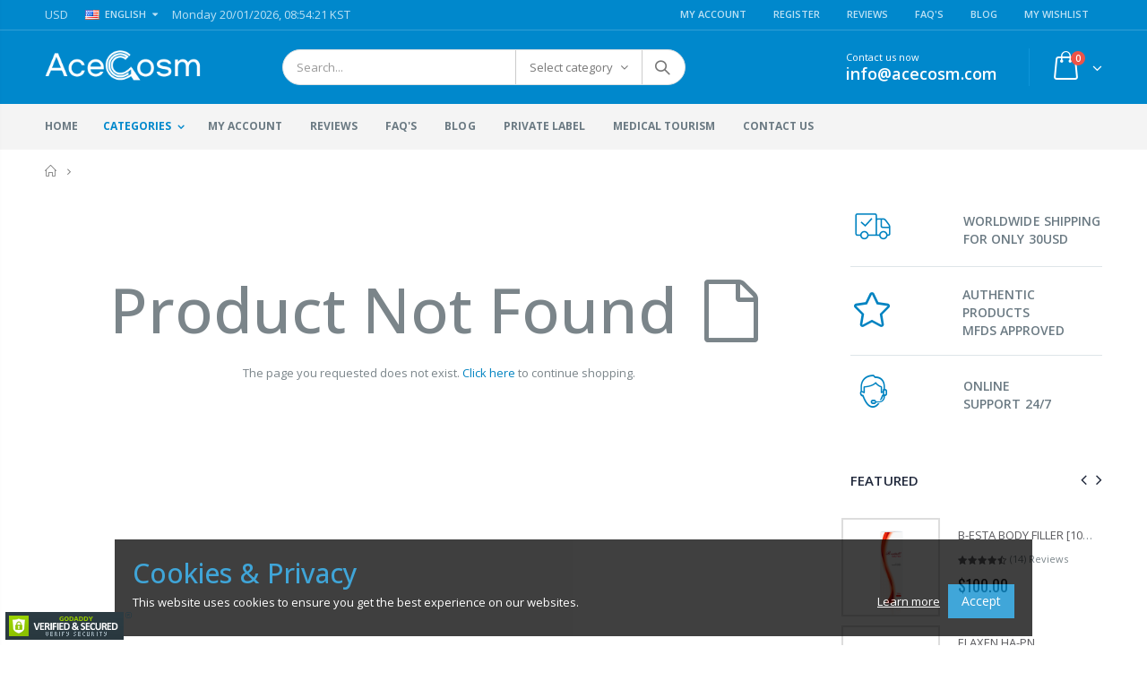

--- FILE ---
content_type: text/html; charset=utf-8
request_url: https://acecosm.com/categories/skin-care/derma_aid_post_balm/quickview
body_size: 21473
content:
<!DOCTYPE html>
<html class="js svg flexbox csstransforms" style="">
<head>
    
    <link rel="shortcut icon" href="/Assets/logo/favicon.ico" type="image/png">
    <title>AceCosm</title>
    <meta name="author" content="AceCosm">
    <!-- Open Graph / Facebook -->
    <meta property="og:site_name" content="AceCosm">
    <meta property="og:title" content="">
    <meta property="og:url" content="https://acecosm.com/categories/skin-care/derma_aid_post_balm/quickview">
        <meta property="og:type" content="product">
    <!-- Twitter -->
    <meta name="twitter:card" content="summary">
    <meta name="twitter:site" content="@Ace">
    <meta name="twitter:title" content="">
    <meta name="twitter:url" content="https://acecosm.com/categories/skin-care/derma_aid_post_balm/quickview">
    

    <link rel="canonical" href="https://acecosm.com/categories/skin-care/derma_aid_post_balm/quickview">
    <meta name="viewport" content="width=device-width, initial-scale=1, minimum-scale=1, maximum-scale=1">
    <meta name="theme-color" content="#08c">
    <script>window.performance && window.performance.mark && window.performance.mark('Ace.content.start');</script>
        <script defer id="godaddy-security-s" src="https://cdn.sucuri.net/badge/badge.js" data-s="2041" data-i="4d26b89fada11bea80262899444bd88f2e87910e70" data-p="l" data-c="d" data-t="g"></script>
        <!-- TrustBox script -->
        <script defer type="text/javascript" src="//widget.trustpilot.com/bootstrap/v5/tp.widget.bootstrap.min.js"></script>
        <script>
            (function (w, d, s, r, n) {
                w.TrustpilotObject = n; w[n] = w[n] || function () { (w[n].q = w[n].q || []).push(arguments) };
                a = d.createElement(s); a.async = 1; a.src = r; a.type = 'text/java' + s; f = d.getElementsByTagName(s)[0];
                f.parentNode.insertBefore(a, f)
            })(window, document, 'script', 'https://invitejs.trustpilot.com/tp.min.js', 'tp');
            tp('register', '9wfFLWRzaCegHdQr');
        </script>
        <script defer src="https://www.googletagmanager.com/gtag/js?id=G-YMRG5YG621"></script>
        <script>
            window.dataLayer = window.dataLayer || [];
            function gtag() { dataLayer.push(arguments); }
            gtag('js', new Date());
            gtag('config', 'G-YMRG5YG621');
        </script>
    <script src="/bundles/jquery?v=Myn_MApiN3CXfmNSnE0cZkX7cOVAL0cdufnhTQYIZWY1"></script>
<script src="/bundles/modernizr?v=inCVuEFe6J4Q07A0AcRsbJic_UE5MwpRMNGcOtk94TE1"></script>
<script src="/bundles/jqueryval?v=UxjNb1Shrqn9S1DqCOV4T4wVKXuTZKgdFSq4EV9tyvM1"></script>

    <script src="/Scripts/bootstrap.bundle.js"></script>
    <script src="/Scripts/bootstrap.bundle.min.js"></script>
    <!-- CSS ==================================================+ -->
    
    <link href="/assets/css/templateCSS?v=CodMPlUFacMokVQuZBlhLpm5K5NwHOTtxrBytUdDN901" rel="stylesheet"/>

<link href="/Content/template2CSS?v=6fImpuyWjSwo34_pMErQ9-8XpIBzb_RAGlJEPTEJaT01" rel="stylesheet"/>
        <script async src="/CustomScripts/mainWrapper.js"></script>
        <script id="sections-script" data-sections="text-section,slideshow-sidebar-menu,main_section,search-by-category,footer" defer="defer" src="/Assets/JS/scripts.js"></script>
        <script src="/Assets/JS/vendor.js?v=1" type="text/javascript"></script>
    <style>
        .product-image .less {
            line-height: 1;
            color: #fff;
            font-weight: 600;
            text-transform: uppercase;
            position: absolute;
            z-index: 2;
            top: .8em;
            font-size: 10px;
            right: .8em;
        }

        .product-image .labels .onsale {
            background: #08c;
        }

        .product-image .less .less-stock {
            background: #08c;
            padding: 5px 11px;
            margin-bottom: 5px;
        }

        .product-image .less .out-of-stock {
            background: #e27c7c;
            padding: 5px 11px;
            margin-bottom: 5px;
        }
    </style>
    <script>
        var Shopify = Shopify || {};
        Shopify.shop = "www.acecosm.com";
        Shopify.locale = "en";
        Shopify.currency = { "active": "USD", "rate": "1.0" };
        Shopify.country = "US";
        Shopify.theme = { "name": "AceCosm", "id": 1, "theme_store_id": null, "role": "main" };
        Shopify.theme.handle = "null";
        Shopify.theme.style = { "id": null, "handle": null };
        Shopify.cdnHost = "www.acecosm.com";
        Shopify.routes = Shopify.routes || {};
        Shopify.routes.root = "/";
    </script>
    <script type="module">!function (o) { (o.Shopify = o.Shopify || {}).modules = !0 }(window);</script>
    <script>!function (o) { function n() { var o = []; function n() { o.push(Array.prototype.slice.apply(arguments)) } return n.q = o, n } var t = o.Shopify = o.Shopify || {}; t.loadFeatures = n(), t.autoloadFeatures = n() }(window);</script>

    <script id="boomr-scr-as" src="/Assets/JS/shopify-boomerang-1.0.0.min.js" async=""></script>
    <script type="text/javascript">
        (function () {
            function asyncLoad() {
                var urls = ["\/Assets\/JS\/loader.js?v=20010012"];
                for (var i = 0; i < urls.length; i++) {
                    var s = document.createElement('script');
                    s.type = 'text/javascript';
                    s.async = true;
                    s.src = urls[i];
                    var x = document.getElementsByTagName('script')[0];
                    x.parentNode.insertBefore(s, x);
                }
            };
            if (window.attachEvent) {
                window.attachEvent('onload', asyncLoad);
            } else {
                window.addEventListener('load', asyncLoad, false);
            }
        })();

        var eventsListenerScript = document.createElement('script');
        eventsListenerScript.async = true;
        eventsListenerScript.src = "/Assets/JS/shop_events_listener-09875a9a2b286acf534498184c24b199675a6097a941992d0979e5295d2cf9e9.js";
        document.getElementsByTagName('head')[0].appendChild(eventsListenerScript);

        var productsObj = {};
        var swatch_color_type = 1;
        var product_swatch_size = 'size-small';
        var product_swatch_setting = '1';
        var asset_url = '/Assets/';
        var money_format = '<span class="money">${{amount}}</span>';
        var multi_language = false;
    </script>
    <script defer src="/Assets/JS/shopify_common.js"></script>
    <!-- Header hook for plugins ================================================== -->
    

    

    <style>
        .type2 .top-links-container {
            border-bottom: 1px solid rgba(248,248,248,0.2);
            padding: 3px 0 4px;
        }

            .type2 .top-links-container span.split {
                display: none;
            }

        .type2 .links li {
            border-width: 0;
        }

        @media print {
            body * {
                display: none !important;
            }

            body:after {
                content: "You are not allowed to print preview this page, Thank you";
            }
        }

        @media(max-width: 351px) {
            .header-container.type2.sticky-header .logo img {
                max-width: 150px;
            }
        }
    </style>
<script src="/Assets/JS/lang2.js"></script>

<script>
  var translator = {
    current_lang : jQuery.cookie("language"),
    init: function() {
      //translator.updateStyling();
      translator.updateLangSwitcher();
    },
      updateStyling: function () {
          debugger
        var style;
        if (translator.isLang2()) {
          style = "<style>*[data-translate] {visibility:hidden} .lang1 {display:none}</style>";
        } else {
          style = "<style>*[data-translate] {visibility:visible} .lang2 {display:none}</style>";
        }
        jQuery('head').append(style);
    },
      updateLangSwitcher: function () {
      //if (translator.isLang2()) {
         jQuery(".current-language span").removeClass('active');
        jQuery(".current-language span[class=lang-" + translator.current_lang+"]").addClass("active");
      //}
    },
    getTextToTranslate: function(selector) {
      var result = window.lang2;
      var params;
      if (selector.indexOf("|") > 0) {
        var devideList = selector.split("|");
        selector = devideList[0];
        params = devideList[1].split(",");
      }

      var selectorArr = selector.split('.');
      if (selectorArr) {
        for (var i = 0; i < selectorArr.length; i++) {
            result = result[selectorArr[i]];
        }
      } else {
        result = result[selector];
      }
      if (result && result.one && result.other) {
        var countEqual1 = true;
        for (var i = 0; i < params.length; i++) {
          if (params[i].indexOf("count") >= 0) {
            variables = params[i].split(":");
            if (variables.length>1) {
              var count = variables[1];
              if (count > 1) {
                countEqual1 = false;
              }
            }
          }
        }
        if (countEqual1) {
          result = result.one;
        } else {
          result = result.other;
        }
      }
      //{% raw %}
      if (params && params.length>0) {
        result = result.replace(/{{\s*/g, "{{");
        result = result.replace(/\s*}}/g, "}}");
        for (var i = 0; i < params.length; i++) {
          variables = params[i].split(":");
          if (variables.length>1) {
            result = result.replace("{{"+variables[0]+"}}", variables[1]);
          }
        }
      }
      //{% endraw %}

      return result;
    },
    isLang2: function() {
      return translator.current_lang && translator.current_lang == 2;
    },
    doTranslate: function(blockSelector) {
      if (translator.isLang2()) {
        jQuery(blockSelector + " [data-translate]").each(function(e) {
          var item = jQuery(this);
          var selector = item.attr("data-translate");
          var text = translator.getTextToTranslate(selector);
          if (item.attr("translate-item")) {
            var attribute = item.attr("translate-item");
            if (attribute == 'blog-date-author') {
              item.html(text);
            } else if (attribute!="") {
              item.attr(attribute,text);
            }
          } else if (item.is("input")) {
            if(item.is("input[type=search]")){
              item.attr("placeholder", text);
            }else{
              item.val(text);
            }
          } else {
            item.text(text);
          }
          item.css("visibility","visible");
        });
      }
    }
  };
  translator.init();
  jQuery(document).ready(function() {
      jQuery('.select-language a').on('click', function () {
      var value = jQuery(this).data('lang');
      jQuery.cookie('language', value, {expires:365, path:'/'});
      location.reload();
    });
    //translator.doTranslate("body");
  });
</script>
</head>
<body  id="AceCosm" class="site-new-style template-index template-collection disable_radius enable-sticky-header" style="">
    <div class="wrapper">
        <div class="page">


<header class="main-section-header" style="height: auto;">
    <div class="header-container type2 header-color-light    header-menu-style-default_new  menu-color-custom sticky-menu-color-custom header-menu-left">
        <div class="top-links-container topbar-text-custom">
            <div class="container">
                    <div class="top-links-inner">
                        <div class="currency-wrapper top-select">
                            <span >USD</span>
                        </div>
                        <span class="split"></span>
                        <div class="language-wrapper top-select">
                            <a href="javascript:void(0);" class="title">
                                <span class="current-language">
                                    <span class="lang-en active">
                                        <img alt="English" src="/Assets/Images/flag_icon_en.png" class="lazypreload lazyloaded">
                                        English
                                    </span>
                                    <span class="lang-fr">
                                        <img alt="French" src="/Assets/Images/flag_icon_fr.png" class="lazypreload lazyloaded">
                                        French
                                    </span>
                                    <span class="lang-es">
                                        <img alt="Spanish" src="/Assets/Images/flag_icon_sp.png" class="lazypreload lazyloaded">
                                        Spanish
                                    </span>
                                </span>
                                <i class="icon-down-dir"></i>
                            </a>
                            <ul class="select-language clearfix">
                                <li><a href="javascript:void(0);" class="active" data-lang="en"><img alt="English" src="/Assets/Images/flag_icon_en.png" class="lazypreload lazyloaded">English</a></li>
                                <li><a href="javascript:void(0);" data-lang="fr"><img alt="French" src="/Assets/Images/flag_icon_fr.png" class="lazypreload lazyloaded">French</a></li>
                                <li><a href="javascript:void(0);" data-lang="es"><img alt="Spanish" src="/Assets/Images/flag_icon_sp.png" class="lazypreload lazyloaded">Spanish</a></li>
                            </ul>
                        </div>
                        
                        <script>
                            translator.updateLangSwitcher();
                        </script>
                            <span class="split"></span>
    <div class="currency-wrapper top-select">
        <span id="time"></span>
    </div>
    <script>
        jQuery(document).ready(function () {
            var time = jQuery('#time');
            var weekday = new Array(7);
            weekday[0] = "Sunday";
            weekday[1] = "Monday";
            weekday[2] = "Tuesday";
            weekday[3] = "Wednesday";
            weekday[4] = "Thursday";
            weekday[5] = "Friday";
            weekday[6] = "Saturday";
            function updateTime() {
                var d = new Date();
                var n = weekday[d.getDay()];
                time.text(n + ' ' + d.toLocaleString("en-GB", { timeZone: "Asia/Seoul" }) + ' KST');
            }
            updateTime();
            setInterval(updateTime, 1000);
        });
        function ReedeemPoints() {
            var EarnedPoints = $("#earnedpoints").val();
            if (EarnedPoints == "0" || EarnedPoints == "" || Number(EarnedPoints) == 0) {
                ErrorMessage('Alert', 'Already earned all points.')
            }
            else {
                $("#redeemcircle").show();
                $.ajax({
                    url: '/seewallet',
                    type: 'POST',
                    datatype: 'json',
                    contenttype: 'application/json; charset=utf-8',
                    success: function (data) {
                        if (data.Status == "Success") {
                            ErrorMessage('Congratulations', data.Message);
                            $("#redeemcircle").hide();
                            $("#earningpoints").html('0.00');
                            $("#earnedpoints").val('0.00');
                            $('#Cashinwallet').html(data.Data);
                        } else {
                            ErrorMessage('Error', data.Message);
                        }
                    },
                    error: function () {
                    }
                });
            }
        }
    </script>

                            <div class="top-links-area show-icon-tablet ">
        <div class="top-links-icon">
            <a href="javascript:;">Links</a>
        </div>
        <div id="shopify-section-header-toplink-menu" class="shopify-section">
            <ul class="links">
    <li class="">
        <a href="/login">
            <span class="lang1">My Account</span>
        </a>
    </li>
    <li class="">
        <a href="/register">
            <span class="lang1">Register</span>
        </a>
    </li>
    <li class="">
        <a href="/feedbacks">
            <span class="lang1">Reviews</span>
        </a>
    </li>
    <li class="">
        <a href="/faqs">
            <span class="lang1">FAQ&#39;s</span>
        </a>
    </li>
    <li class="">
        <a href="/blogs">
            <span class="lang1">Blog</span>
        </a>
    </li>
                        <li>
                            <a id="header-wishlist" class="wishlist-popup" href="javascript:;">
                                <span>
                                    <span>My Wishlist</span>
                                </span>
                                <span class="wishlistCount"></span>
                            </a>
                        </li>

            </ul>
        </div>
    </div>

                    </div>
            </div>
        </div>
        <div class="header container">
                <div class="site-logo">
                    <a href="/" class="logo porto-main-logo" rel="home"><img src="/Assets/logo/logo.png" alt="AceCosm" class="lazypreload lazyloaded"></a>
                </div>
    <div class="cart-area">
            <div class="custom-block">
                <div class="lang1">
                    <span style="margin-top:4px;display:block;">
                        Contact us now<br>
                        <b style="font-size:18px;font-weight:600;display:block;line-height:27px;">
                            <a href="mailto:info@acecosm.com" style="font-size:18px;">info@acecosm.com</a>
                        </b>
                    </span>
                </div>
            </div>
        <div class="mini-cart">
            <div class="cart-design-5 widget-design-2">
                <a href="javascript:;" class="icon-cart-header">
                    <i class="icon-mini-cart"></i>
                    <span class="cart-total">
                        <span class="cart-qty">0</span>
                        <span>item(s)</span>
                    </span>
                </a>
                <div class="cart-wrapper theme-border-color" style="display: none;">
                    <div class="cart-inner">
                        <div class="cartloading" style="display: none;">
                            <div class="spinner"></div>
                        </div>
                        <div class="cart-inner-content">
                            <div class="cart-content">
                                <p class="no-items-in-cart">You have no items in your shopping cart.</p>
                            </div>
                        </div>
                    </div>
                </div>
            </div>
        </div>
    </div>
    <div class="search-area show-icon-tablet ">
        <a href="javascript:void(0);" class="search-icon">
            <span><i class="icon-search"></i></span>
        </a>
        <div class="search-extended has-categories">
            <form role="search" method="get" class="searchform has-categories-dropdown porto-ajax-search" action="/search" data-thumbnail="1" data-price="1" data-post-type="product" data-count="22">
                <label class="screen-reader-text" for="q"></label>
                <input type="text" class="s" placeholder="Search..." value="" id="q" name="q" autocomplete="off">
                <input type="hidden" name="type" value="product">
                <div id="shopify-section-search-by-category" class="shopify-section">
                    <div class="search-by-category input-dropdown">
                        <div class="input-dropdown-inner shopify-scroll-content">
                            <input type="hidden" name="product_cat" value="all">
                            <a href="#" data-val="all">Select category</a>
                            <div class="list-wrapper shopify-scroll has-scrollbar">
                                <ul class="shopify-scroll-content" tabindex="0">
                                    <li style="display:none;"><a href="#" data-val="all">Select category</a></li>
                                        <li class="cat-item">
                                            <a href="/fillers" data-val="fillers">
                                                <span class="lang1">Dermal Fillers</span>
                                            </a>
                                        </li>
                                        <li class="cat-item">
                                            <a href="/botulinum-toxins" data-val="botulinum-toxins">
                                                <span class="lang1">Botulinum Toxins</span>
                                            </a>
                                        </li>
                                        <li class="cat-item">
                                            <a href="/skin-booster" data-val="skin-booster">
                                                <span class="lang1">Skin Boosters</span>
                                            </a>
                                        </li>
                                        <li class="cat-item">
                                            <a href="/disposables" data-val="disposables">
                                                <span class="lang1">Disposables</span>
                                            </a>
                                        </li>
                                        <li class="cat-item">
                                            <a href="/skin-care" data-val="skin-care">
                                                <span class="lang1">Skin Care &amp; Cosmetics</span>
                                            </a>
                                        </li>
                                        <li class="cat-item">
                                            <a href="/devices" data-val="devices">
                                                <span class="lang1">Devices</span>
                                            </a>
                                        </li>
                                        <li class="cat-item">
                                            <a href="/threads" data-val="threads">
                                                <span class="lang1">Lifting Threads</span>
                                            </a>
                                        </li>
                                        <li class="cat-item">
                                            <a href="/fat-dissolvers" data-val="fat-dissolvers">
                                                <span class="lang1">Fat Dissolvers</span>
                                            </a>
                                        </li>
                                        <li class="cat-item">
                                            <a href="/hair-treatment" data-val="hair-treatment">
                                                <span class="lang1">Hair Treatment</span>
                                            </a>
                                        </li>
                                        <li class="cat-item">
                                            <a href="/facial-mask" data-val="facial-mask">
                                                <span class="lang1">Facial Mask</span>
                                            </a>
                                        </li>
                                        <li class="cat-item">
                                            <a href="/sunblock-bb-cc" data-val="sunblock-bb-cc">
                                                <span class="lang1">Sunblock/BB/CC </span>
                                            </a>
                                        </li>
                                        <li class="cat-item">
                                            <a href="/cleansing" data-val="cleansing">
                                                <span class="lang1">Cleansing</span>
                                            </a>
                                        </li>
                                        <li class="cat-item">
                                            <a href="/peeling" data-val="peeling">
                                                <span class="lang1">Peeling</span>
                                            </a>
                                        </li>
                                        <li class="cat-item">
                                            <a href="/skin-cares" data-val="skin-cares">
                                                <span class="lang1">Skin Care</span>
                                            </a>
                                        </li>
                                        <li class="cat-item">
                                            <a href="/body-filler" data-val="body-filler">
                                                <span class="lang1">Body Filler</span>
                                            </a>
                                        </li>
                                        <li class="cat-item">
                                            <a href="/health-booster" data-val="health-booster">
                                                <span class="lang1">Health Booster</span>
                                            </a>
                                        </li>
                                        <li class="cat-item">
                                            <a href="/ampoules" data-val="ampoules">
                                                <span class="lang1">Ampoules</span>
                                            </a>
                                        </li>
                                        <li class="cat-item">
                                            <a href="/cecertified" data-val="cecertified">
                                                <span class="lang1">CE Certified</span>
                                            </a>
                                        </li>
                                        <li class="cat-item">
                                            <a href="/sale" data-val="sale">
                                                <span class="lang1">Last Chance</span>
                                            </a>
                                        </li>
                                        <li class="cat-item">
                                            <a href="/new-arrivals" data-val="new-arrivals">
                                                <span class="lang1">New Arrivals</span>
                                            </a>
                                        </li>
                                        <li class="cat-item">
                                            <a href="/health-supplements" data-val="health-supplements">
                                                <span class="lang1">Health Supplements</span>
                                            </a>
                                        </li>
                                        <li class="cat-item">
                                            <a href="/numbing-creams" data-val="numbing-creams">
                                                <span class="lang1">Numbing Creams</span>
                                            </a>
                                        </li>
                                </ul>
                            </div>
                        </div>
                    </div>
                </div>
                <button type="submit" class="searchsubmit">Search</button>
            </form>
            <div class="search-info-text"><span>Start typing to see products you are looking for.</span></div>
            <div class="search-results-wrapper">
                <div class="shopify-scroll has-scrollbar">
                    <div class="shopify-search-results shopify-scroll-content" tabindex="0">
                        <div class="autocomplete-suggestions" style="position: absolute; max-height: 300px; z-index: 9999; width: 308px; display: none;"></div>
                    </div>
                </div>
                <div class="shopify-search-loader"></div>
            </div>
        </div>
    </div>
                <div class="menu-icon"><a href="javascript:void(0)" title="Menu"><i class="fa fa-bars"></i></a></div>
        </div>
    <div class="header-wrapper">
        <div class="main-nav wrapper-top-menu">
            <div class="container">
                <div id="main-top-nav" class="main-top-nav">
                        <div class="site-sticky-logo logo_sticky">
                            <a href="/" rel="home"><img src="/Assets/logo/small-logo.png" style="max-width:70px;" alt="AceCosm" class="lazypreload lazyloaded"></a>
                        </div>
                    <!-- Main Menu -->
                    <div class="navigation-wrapper">
                        <div class="main-navigation">
                            <!-- begin site-nav -->
                            <ul class="top-navigation">
                                    <li class="level0 level-top  ">
        <a href="/" target="_self" class="level-top">
            <i class="category-icon Simple-Line-Icons-home"></i>
            <span>
                <span class="lang1">Home</span>
            </span>
        </a>
    </li>

                                <li class="level0 level-top parent active">
                                    <a href="/categories/fillers" class="level-top">
                                        <i class="category-icon Simple-Line-Icons-docs"></i>
                                        <span>
                                            <span>CATEGORIES</span>
                                        </span>
                                    </a>
                                    <div class="level0 menu-wrap-sub" style="">
                                        <div class="container">
                                            <div class="mega-columns row">
                                                <div class="ulmenu-block ulmenu-block-center menu-items itemgrid itemgrid-2col col-md-7" style="">
                                                    <div class="row">
                                                        <ul class="level0">
<li class="level1   groups  item "><a href = "/#" class="title-level1">
                                                                                <span class="lang1"></span>
                                                                            </a>
                                                                            <div class=" menu-wrapper ">
                                                                                <ul class="level1">                                                                            <li class="level2 ">
                                                                                <a href="/categories/fillers" class="site-nav__link">
                                                                                    <span >Dermal Fillers</span>
                                                                                </a>
                                                                            </li>
                                                                            <li class="level2 ">
                                                                                <a href="/categories/botulinum-toxins" class="site-nav__link">
                                                                                    <span >Botulinum Toxins</span>
                                                                                </a>
                                                                            </li>
                                                                            <li class="level2 ">
                                                                                <a href="/categories/skin-booster" class="site-nav__link">
                                                                                    <span >Skin Boosters</span>
                                                                                </a>
                                                                            </li>
                                                                            <li class="level2 ">
                                                                                <a href="/categories/disposables" class="site-nav__link">
                                                                                    <span >Disposables</span>
                                                                                </a>
                                                                            </li>
                                                                            <li class="level2 active">
                                                                                <a href="/categories/skin-care" class="site-nav__link">
                                                                                    <span >Skin Care &amp; Cosmetics</span>
                                                                                </a>
                                                                            </li>
                                                                            <li class="level2 ">
                                                                                <a href="/categories/facial-mask" class="site-nav__link">
                                                                                    <span >Facial Mask</span>
                                                                                </a>
                                                                            </li>
                                                                            <li class="level2 ">
                                                                                <a href="/categories/sunblock-bb-cc" class="site-nav__link">
                                                                                    <span >Sunblock/BB/CC </span>
                                                                                </a>
                                                                            </li>
                                                                            <li class="level2 ">
                                                                                <a href="/categories/cleansing" class="site-nav__link">
                                                                                    <span >Cleansing</span>
                                                                                </a>
                                                                            </li>
                                                                            <li class="level2 ">
                                                                                <a href="/categories/peeling" class="site-nav__link">
                                                                                    <span >Peeling</span>
                                                                                </a>
                                                                            </li>
                                                                            <li class="level2 ">
                                                                                <a href="/categories/skin-cares" class="site-nav__link">
                                                                                    <span >Skin Care</span>
                                                                                </a>
                                                                            </li>
                                                                            <li class="level2 ">
                                                                                <a href="/categories/ampoules" class="site-nav__link">
                                                                                    <span >Ampoules</span>
                                                                                </a>
                                                                            </li>
</ul></div></li><li class="level1   groups  item "><a href = "/#" class="title-level1">
                                                                                <span class="lang1"></span>
                                                                            </a>
                                                                            <div class=" menu-wrapper ">
                                                                                <ul class="level1">                                                                            <li class="level2 ">
                                                                                <a href="/categories/devices" class="site-nav__link">
                                                                                    <span >Devices</span>
                                                                                </a>
                                                                            </li>
                                                                            <li class="level2 ">
                                                                                <a href="/categories/threads" class="site-nav__link">
                                                                                    <span >Lifting Threads</span>
                                                                                </a>
                                                                            </li>
                                                                            <li class="level2 ">
                                                                                <a href="/categories/fat-dissolvers" class="site-nav__link">
                                                                                    <span >Fat Dissolvers</span>
                                                                                </a>
                                                                            </li>
                                                                            <li class="level2 ">
                                                                                <a href="/categories/hair-treatment" class="site-nav__link">
                                                                                    <span >Hair Treatment</span>
                                                                                </a>
                                                                            </li>
                                                                            <li class="level2 ">
                                                                                <a href="/categories/body-filler" class="site-nav__link">
                                                                                    <span >Body Filler</span>
                                                                                </a>
                                                                            </li>
                                                                            <li class="level2 ">
                                                                                <a href="/categories/health-booster" class="site-nav__link">
                                                                                    <span >Health Booster</span>
                                                                                </a>
                                                                            </li>
                                                                            <li class="level2 ">
                                                                                <a href="/categories/cecertified" class="site-nav__link">
                                                                                    <span >CE Certified</span>
                                                                                </a>
                                                                            </li>
                                                                            <li class="level2 ">
                                                                                <a href="/categories/sale" class="site-nav__link">
                                                                                    <span style=color:#08c>Last Chance</span>
                                                                                        <span class="cat-label cat-label-label1 pin-bottom" style="right: unset">
                                                                                            <span class="lang1">Sale</span>
                                                                                        </span>
                                                                                </a>
                                                                            </li>
                                                                            <li class="level2 ">
                                                                                <a href="/categories/new-arrivals" class="site-nav__link">
                                                                                    <span >New Arrivals</span>
                                                                                </a>
                                                                            </li>
                                                                            <li class="level2 ">
                                                                                <a href="/categories/health-supplements" class="site-nav__link">
                                                                                    <span >Health Supplements</span>
                                                                                </a>
                                                                            </li>
                                                                            <li class="level2 ">
                                                                                <a href="/categories/numbing-creams" class="site-nav__link">
                                                                                    <span >Numbing Creams</span>
                                                                                </a>
                                                                            </li>
</ul></div></li>
                                                        </ul>
                                                    </div>
                                                </div>
                                                    <div class="menu-static-blocks ulmenu-block ulmenu-block-right col-md-5">
                                                        <div class="lang1"><img data-src="//acecosm.com/Pictures/Banner/Tesoro-3.png" alt="Tesoro" style="max-width:225px; width:100%;padding-right:5px;float:right;margin-top:5px;margin-bottom:5px;" class="lazypreload lazyloaded" src="//acecosm.com/Pictures/Banner/Tesoro-3.png"></div>
                                                    </div>
                                            </div>
                                        </div>
                                    </div>
                                </li>
    <li class="level0 level-top  ">
        <a href="/login" target="_self" class="level-top">
            <i class="category-icon Simple-Line-Icons-people"></i>
            <span>
                <span class="lang1">My Account</span>
            </span>
        </a>
    </li>
    <li class="level0 level-top  ">
        <a href="/feedbacks" target="_self" class="level-top">
            <i class="category-icon Simple-Line-Icons-star"></i>
            <span>
                <span class="lang1">Reviews</span>
            </span>
        </a>
    </li>
    <li class="level0 level-top  ">
        <a href="/faqs" target="_self" class="level-top">
            <i class="category-icon Simple-Line-Icons-question"></i>
            <span>
                <span class="lang1">FAQ&#39;s</span>
            </span>
        </a>
    </li>
    <li class="level0 level-top  ">
        <a href="/blogs" target="_self" class="level-top">
            <i class="category-icon Simple-Line-Icons-question"></i>
            <span>
                <span class="lang1">Blog</span>
            </span>
        </a>
    </li>
    <li class="level0 level-top  ">
        <a href="/privatelabel" target="_self" class="level-top">
            <i class="category-icon Simple-Line-Icons-globe"></i>
            <span>
                <span class="lang1">PRIVATE LABEL</span>
            </span>
        </a>
    </li>
    <li class="level0 level-top  ">
        <a href="/medicaltourism" target="_self" class="level-top">
            <i class="category-icon Simple-Line-Icons-globe"></i>
            <span>
                <span class="lang1">MEDICAL TOURISM</span>
            </span>
        </a>
    </li>
    <li class="level0 level-top  ">
        <a href="/contactus" target="_self" class="level-top">
            <i class="category-icon Simple-Line-Icons-call-in"></i>
            <span>
                <span class="lang1">Contact us</span>
            </span>
        </a>
    </li>
                            </ul>
                            <!-- //site-nav -->
                        </div>
                    </div>
                    <!-- End Main Menu -->
                    <div class="mini-cart">
                        <div class="cart-design-5 widget-design-2">
                            <a href="javascript:;" class="icon-cart-header">
                                <i class="icon-mini-cart"></i><span class="cart-total">
                                    <span class="cart-qty">0</span>
                                    <span>item(s)</span>
                                </span>
                            </a>
                            <div class="cart-wrapper theme-border-color">
                                <div class="cart-inner">
                                    <div class="cartloading" style="display: none;"><div class="spinner"></div></div>
                                    <div class="cart-inner-content">
                                        <div class="cart-content">
                                            <p class="no-items-in-cart">You have no items in your shopping cart.</p>
                                        </div>
                                    </div>
                                </div>
                            </div>
                        </div>
                    </div>
                </div>
            </div>
        </div>
    </div>
    </div>

    <script type="text/javascript">
        $(document).ready(function () {
            var scrolled = false;
            $(window).scroll(function () {
                if (150 < $(window).scrollTop() && !scrolled) {
                    var $headerContainer = $('.header-container');
                    if ($('.main-section-header').height() != 0) {
                        $('.main-section-header').height($headerContainer.height());
                    }
                    $headerContainer.addClass('sticky-header');
                    $('.header-container .main-nav').addClass('container');
                    scrolled = true;
                }
                if (150 > $(window).scrollTop() && scrolled) {
                    $('.main-section-header').height('auto');
                    $('.header-container').removeClass('sticky-header');
                    $('.header-container .main-nav').removeClass('container');
                    scrolled = false;
                }
            });
        });
    </script>
    <div class="mobile-nav">
        <span class="close-sidebar-menu"><i class="icon-cancel"></i></span>
        <div id="navbar-toggle" class="bs-navbar-collapse skip-content">
            <ul id="mobile-menu" class="nav-accordion nav-categories">
                    <li class="level0 level-top  ">
        <a href="/" class="level-top">
            <span>
                <span class="lang1">Home</span>
            </span>
        </a>
    </li>

                <li class="level0 level-top parent active">
                    <a href="/categories/fillers" class="level-top">
                        <span>
                            <span class="lang1">Categories</span>
                            
                        </span>
                    </a>
                    <ul class="level0">
                                <li class="level1 ">
                                    <a href="/categories/fillers">
                                        <span >Dermal Fillers</span>
                                    </a>
                                </li>
                                <li class="level1 ">
                                    <a href="/categories/botulinum-toxins">
                                        <span >Botulinum Toxins</span>
                                    </a>
                                </li>
                                <li class="level1 ">
                                    <a href="/categories/skin-booster">
                                        <span >Skin Boosters</span>
                                    </a>
                                </li>
                                <li class="level1 ">
                                    <a href="/categories/disposables">
                                        <span >Disposables</span>
                                    </a>
                                </li>
                                <li class="level1 ">
                                    <a href="/categories/skin-care">
                                        <span >Skin Care &amp; Cosmetics</span>
                                    </a>
                                </li>
                                <li class="level1 ">
                                    <a href="/categories/devices">
                                        <span >Devices</span>
                                    </a>
                                </li>
                                <li class="level1 ">
                                    <a href="/categories/threads">
                                        <span >Lifting Threads</span>
                                    </a>
                                </li>
                                <li class="level1 ">
                                    <a href="/categories/fat-dissolvers">
                                        <span >Fat Dissolvers</span>
                                    </a>
                                </li>
                                <li class="level1 ">
                                    <a href="/categories/hair-treatment">
                                        <span >Hair Treatment</span>
                                    </a>
                                </li>
                                <li class="level1 ">
                                    <a href="/categories/facial-mask">
                                        <span >Facial Mask</span>
                                    </a>
                                </li>
                                <li class="level1 ">
                                    <a href="/categories/sunblock-bb-cc">
                                        <span >Sunblock/BB/CC </span>
                                    </a>
                                </li>
                                <li class="level1 ">
                                    <a href="/categories/cleansing">
                                        <span >Cleansing</span>
                                    </a>
                                </li>
                                <li class="level1 ">
                                    <a href="/categories/peeling">
                                        <span >Peeling</span>
                                    </a>
                                </li>
                                <li class="level1 ">
                                    <a href="/categories/skin-cares">
                                        <span >Skin Care</span>
                                    </a>
                                </li>
                                <li class="level1 ">
                                    <a href="/categories/body-filler">
                                        <span >Body Filler</span>
                                    </a>
                                </li>
                                <li class="level1 ">
                                    <a href="/categories/health-booster">
                                        <span >Health Booster</span>
                                    </a>
                                </li>
                                <li class="level1 ">
                                    <a href="/categories/ampoules">
                                        <span >Ampoules</span>
                                    </a>
                                </li>
                                <li class="level1 ">
                                    <a href="/categories/cecertified">
                                        <span >CE Certified</span>
                                    </a>
                                </li>
                                <li class="level1 ">
                                    <a href="/categories/sale">
                                        <span style=color:#08c>Last Chance</span>
                                            <span class="cat-label cat-label-label1 pin-bottom" style="right: unset">
                                                <span>Sale</span>
                                            </span>
                                    </a>
                                </li>
                                <li class="level1 ">
                                    <a href="/categories/new-arrivals">
                                        <span >New Arrivals</span>
                                    </a>
                                </li>
                                <li class="level1 ">
                                    <a href="/categories/health-supplements">
                                        <span >Health Supplements</span>
                                    </a>
                                </li>
                                <li class="level1 ">
                                    <a href="/categories/numbing-creams">
                                        <span >Numbing Creams</span>
                                    </a>
                                </li>

                    </ul>
                </li>
    <li class="">
        <a href="/login">
            <span class="lang1">My Account</span>
        </a>
    </li>
                    <li class="level0 level-top  ">
        <a href="/feedbacks" class="level-top">
            <span>
                <span class="lang1">Reviews</span>
            </span>
        </a>
    </li>
                    <li class="level0 level-top  ">
        <a href="/faqs" class="level-top">
            <span>
                <span class="lang1">FAQ&#39;s</span>
            </span>
        </a>
    </li>
                    <li class="level0 level-top  ">
        <a href="/blogs" class="level-top">
            <span>
                <span class="lang1">Blog</span>
            </span>
        </a>
    </li>
    <li class="level0 level-top  ">
        <a href="/privatelabel" class="level-top">
            <span>
                <span class="lang1">Private Label</span>
            </span>
        </a>
    </li>
    <li class="level0 level-top  ">
        <a href="/medicaltourism" class="level-top">
            <span>
                <span class="lang1">MEDICAL TOURISM</span>
            </span>
        </a>
    </li>
                    <li class="level0 level-top  ">
        <a href="/contactus" class="level-top">
            <span>
                <span class="lang1">Contact us</span>
            </span>
        </a>
    </li>

            </ul>
        </div>
        <div class="custom-block">
            <div class="lang1">
                <div class="social-icons">
                        <a href="https://www.facebook.com/acecosm1" title="Facebook" target="_blank" rel="noreferrer"><i class="fa fa-facebook" aria-hidden="true"></i></a>
                        <a href="https://www.instagram.com/acecosm_com/" title="Instagram" target="_blank" rel="noreferrer"><i class="fa fa-instagram" aria-hidden="true"></i></a>
                </div>
            </div>
        </div>
    </div>
    <div class="mobile-nav-overlay"></div>
</header>
<style>
    @media only screen and (max-device-width : 600px) and (orientation : portrait) {
        .currency-wrapper, .time-wrapper {
            margin-right: 0px !important;
        }
    }

    @media (min-width: 992px) {
        .header-container .header {
            padding-top: 15px;
            padding-bottom: 15px;
        }

        .site-logo img {
            max-width: 175px;
        }
    }

    @media (max-width: 991px) {
        .header-container .header {
            padding-top: 12px;
            padding-bottom: 12px;
        }

        .site-logo img {
            max-width: 125px;
        }
    }

    @media only screen and (max-device-width : 932px) and (orientation : landscape) {
    }

    .marquee {
        font-size: 20px;
        font-weight: 600;
        white-space: nowrap;
        -webkit-animation: rightThenLeft 10s linear infinite;
        text-shadow: 1px 1px 6px yellow;
    }

        .marquee .time {
            padding-left: 5px;
        }

        .marquee .label {
            padding-left: 2px;
        }

    .blinking-text {
        font-size: 24px; /* Large text size for visibility */
        font-weight: bold; /* Bold text to make it stand out */
        color: #ffff00; /* White text color for high contrast */
        text-shadow: 2px 2px 4px red;
        background-color: #08c; /* Bright blue background */
        padding: 10px; /* Some padding around the text */
        animation: blink-animation 1s linear infinite;
        text-align: center;
    }

    @keyframes blink-animation {
        0%, 100% {
            opacity: 1; /* Fully visible */
        }

        50% {
            opacity: 0.1; /* Fully transparent */
        }
    }
</style>            <div class="main-container">
                <div class="main-wrapper">
                    <div class="main" id="mainwrapper">
                            <script src="/CustomScripts/WriteProductReview.js"></script>
    <script src="/CustomScripts/ViewReviewAttachments.js"></script>
    <style>
        #back-tops {
            position: fixed;
            right: 62px;
            bottom: 0px;
            z-index: 9;
            padding: 5px;
            /*border: 2px solid #818692;*/
            background-color: #404040;
            border-radius: 5px 5px 0 0;
            color: white;
            width: 250px;
            font-size: 14px;
        }

        .page ol {
            padding-left: 1.5em;
            list-style-type: decimal;
        }

        .marker {
            background: yellow;
        }

        #back-top-header {
            float: right;
            background-color: black;
        }

        @media (max-width: 768px) {
            #back-tops {
                width: 200px;
            }
        }

        @media (max-width: 425px) {
            #back-tops {
                width: 160px;
            }
        }

        .video-container {
            position: relative;
            padding-bottom: 56.25%; /* 16:9 */
            height: 0;
        }

            .video-container iframe {
                position: absolute;
                top: 0;
                left: 0;
                width: 100%;
                height: 100%;
            }
    </style>
    <div class="product_layout product_view_default">
        <nav class="main-breadcrumbs" role="navigation" aria-label="breadcrumbs">
    <div class="container">
        <div class="breadcrumbs">
            <div class="breadcrumbs-inner">
                <ul>
                    <li class="home">
                        <a href="/" title="Back to the frontpage">Home</a>
                    </li>
                    <li>
                        <span class="breadcrumbs-split"><i class="icon-right-open"></i></span>
                        <span>
                            <span></span>
                        </span>
                    </li>
                </ul>
            </div>
        </div>
    </div>
</nav>
        <div class="product-main">
            <div class="container">
                <div class="box_product_page">
                    <div class="row">
                        <div class="col-lg-9 main-content product-main-inner">
                            <!--col-lg-9 col-main-->
                                <div class="page-404">
                                    <h1 style="text-align:center;margin: 20px 0; font-size: 70px;">
                                        Product Not Found  <i class="icon-doc"></i>
                                    </h1>
                                    <p>The page you requested does not exist. <a href="/">Click here</a>&nbsp;to continue shopping.</p>
                                </div>
                        </div>
                        <div class="col-lg-3 sidebar-product sidebar-right col-right">
                            <div class="mobile-canvas-overlay close-mobile-canvas"></div>
                            <div class="block-main-canvas canvas-right">
                                <div class="canvas-icon sicon-right d-block d-lg-none">
                                    <a href="javascript:void(0)"><i class="fa fa-sliders"></i></a>
                                </div>
                                <div class="canvas-inner">
                                    <div class="custom-block custom-block-1">
                                        <div>
                                            <div><i class="icon-shipped"></i><h3>WORLDWIDE SHIPPING<br>FOR ONLY 30USD</h3></div>
                                            <div><i class="Simple-Line-Icons-star"></i><h3>AUTHENTIC PRODUCTS<br>MFDS APPROVED</h3></div>
                                            
                                            <div><i class="icon-online-support"></i><h3>ONLINE<br>SUPPORT 24/7</h3></div>
                                        </div>
                                    </div>
                                    <div class="custom-block">
                                        <div class="owl-banner">
                                            <div class="data-carousel"
                                                 data-items="0"
                                                 data-auto=""
                                                 data-paging="true"
                                                 data-nav="false"
                                                 data-prev=''
                                                 data-margin="0"
                                                 data-next='' style="display: none;"></div>
                                        </div>
                                    </div>
                                    
<div class="block bestseller-product sidebar-cate-toogle">
    <div class="block-title">
        <span class="lang1">Featured</span>
    </div>
    <div class="sidebar-content block-content">
        <div class="category-products">
            <div class="data-carousel"
                 data-items="1"
                 data-auto="5000"
                 data-414="1"
                 data-768="1"
                 data-992="1"
                 data-paging="false"
                 data-nav="true"
                 data-loop="true"
                 data-prev='<i class="icon-left-open"></i>'
                 data-next='<i class="icon-right-open"></i>'
                 style="display: none;">
            </div>
            <div class="products-grid small-list owl-carousel carousel-init owl-list owl-carousel-lazy">
                    <div class="item text-center">
                            <div class="item-area">
<div class="row"><div class="col-6 col-lg-5">                                <div class="product-image-area">
                                    <a href="/categories/bnc-brand/b_esta_10ml" class="product-image">
                                        <img data-src="//acecosm.com/Pictures/Thumbnail/b-esta-body-filler-10ml-2-thumbnail.png?v=20250828122409104401" alt="B-ESTA BODY FILLER [10ML]" class="product-image" style="padding-top: 100.0%;">
                                    </a>
                                </div>
</div><div class="col-6 col-lg-7">                                <div class="details-area">
                                    <h2 class="product-name">
                                        <a href="/categories/bnc-brand/b_esta_10ml" title="B-ESTA BODY FILLER [10ML]">B-ESTA BODY FILLER [10ML]</a>
                                    </h2>
                                        <div class="ratings">
                                            <span class="shopify-product-reviews-badge" data-id="1775_0_0"></span>
                                        </div>
                                    <div class="price-box">
                                            <div class="price">
                                                    <span class="money">$100.00</span>
                                            </div>
                                    </div>
                                </div>
</div></div>                            </div>
                            <div class="item-area">
<div class="row"><div class="col-6 col-lg-5">                                <div class="product-image-area">
                                    <a href="/categories/skin-booster/elaxen-ha-pn" class="product-image">
                                        <img data-src="//acecosm.com/Pictures/Thumbnail/elaxen-ha-pn-2-thumbnail.png?v=20251110141634124256" alt="ELAXEN HA-PN" class="product-image" style="padding-top: 100.0%;">
                                    </a>
                                </div>
</div><div class="col-6 col-lg-7">                                <div class="details-area">
                                    <h2 class="product-name">
                                        <a href="/categories/skin-booster/elaxen-ha-pn" title="ELAXEN HA-PN">ELAXEN HA-PN</a>
                                    </h2>
                                        <div class="ratings">
                                            <span class="shopify-product-reviews-badge" data-id="2492_0_0"></span>
                                        </div>
                                    <div class="price-box">
                                            <div class="price">
                                                    <span class="money">$160.00</span>
                                            </div>
                                    </div>
                                </div>
</div></div>                            </div>
                            <div class="item-area">
<div class="row"><div class="col-6 col-lg-5">                                <div class="product-image-area">
                                    <a href="/categories/skin-booster/hanheal_pdrn_booster" class="product-image">
                                        <img data-src="//acecosm.com/Pictures/Thumbnail/hanheal-pdrn-booster-2-thumbnail.png?v=20251103172056166519" alt="HANHEAL PDRN BOOSTER" class="product-image" style="padding-top: 100.0%;">
                                    </a>
                                </div>
</div><div class="col-6 col-lg-7">                                <div class="details-area">
                                    <h2 class="product-name">
                                        <a href="/categories/skin-booster/hanheal_pdrn_booster" title="HANHEAL PDRN BOOSTER">HANHEAL PDRN BOOSTER</a>
                                    </h2>
                                        <div class="ratings">
                                            <span class="shopify-product-reviews-badge" data-id="1554_0_0"></span>
                                        </div>
                                    <div class="price-box">
                                            <div class="price">
                                                    <span class="money">$110.00</span>
                                            </div>
                                    </div>
                                </div>
</div></div>                            </div>
                    </div>
                    <div class="item text-center">
                            <div class="item-area">
<div class="row"><div class="col-6 col-lg-5">                                <div class="product-image-area">
                                    <a href="/categories/supplement/healme-nmn" class="product-image">
                                        <img data-src="//acecosm.com/Pictures/Thumbnail/healme-nmn-2-thumbnail.png?v=20251031161839159920" alt="HEAL:ME NMN" class="product-image" style="padding-top: 100.0%;">
                                    </a>
                                </div>
</div><div class="col-6 col-lg-7">                                <div class="details-area">
                                    <h2 class="product-name">
                                        <a href="/categories/supplement/healme-nmn" title="HEAL:ME NMN">HEAL:ME NMN</a>
                                    </h2>
                                        <div class="ratings">
                                            <span class="shopify-product-reviews-badge" data-id="2507_0_0"></span>
                                        </div>
                                    <div class="price-box">
                                            <div class="price">
                                                    <span class="money">$60.00</span>
                                            </div>
                                    </div>
                                </div>
</div></div>                            </div>
                            <div class="item-area">
<div class="row"><div class="col-6 col-lg-5">                                <div class="product-image-area">
                                    <a href="/categories/skin-booster/laetigen" class="product-image">
                                        <img data-src="//acecosm.com/Pictures/Thumbnail/laetigen-2-thumbnail.png?v=20251002141647125174" alt="LAETIGEN" class="product-image" style="padding-top: 100.0%;">
                                    </a>
                                </div>
</div><div class="col-6 col-lg-7">                                <div class="details-area">
                                    <h2 class="product-name">
                                        <a href="/categories/skin-booster/laetigen" title="LAETIGEN">LAETIGEN</a>
                                    </h2>
                                        <div class="ratings">
                                            <span class="shopify-product-reviews-badge" data-id="2484_0_0"></span>
                                        </div>
                                    <div class="price-box">
                                            <div class="price">
                                                    <span class="money">$290.00</span>
                                            </div>
                                    </div>
                                </div>
</div></div>                            </div>
                            <div class="item-area">
<div class="row"><div class="col-6 col-lg-5">                                <div class="product-image-area">
                                    <a href="/categories/fillers/medeyra_fine" class="product-image">
                                        <img data-src="//acecosm.com/Pictures/Thumbnail/medeyra-fine-with-lido-2-thumbnail.png?v=2025090817013377229" alt="MEDEYRA FINE WITH LIDO" class="product-image" style="padding-top: 100.0%;">
                                    </a>
                                </div>
</div><div class="col-6 col-lg-7">                                <div class="details-area">
                                    <h2 class="product-name">
                                        <a href="/categories/fillers/medeyra_fine" title="MEDEYRA FINE WITH LIDO">MEDEYRA FINE WITH LIDO</a>
                                    </h2>
                                        <div class="ratings">
                                            <span class="shopify-product-reviews-badge" data-id="1595_0_0"></span>
                                        </div>
                                    <div class="price-box">
                                            <div class="price">
                                                    <span class="money">$33.00</span>
                                            </div>
                                    </div>
                                </div>
</div></div>                            </div>
                    </div>
                    <div class="item text-center">
                            <div class="item-area">
<div class="row"><div class="col-6 col-lg-5">                                <div class="product-image-area">
                                    <a href="/categories/skin-booster/tesoro-collagen-booster" class="product-image">
                                        <img data-src="//acecosm.com/Pictures/Thumbnail/tesoro-collagen-2-thumbnail.png?v=20251002145529170405" alt="TESORO COLLAGEN" class="product-image" style="padding-top: 100.0%;">
                                    </a>
                                </div>
</div><div class="col-6 col-lg-7">                                <div class="details-area">
                                    <h2 class="product-name">
                                        <a href="/categories/skin-booster/tesoro-collagen-booster" title="TESORO COLLAGEN">TESORO COLLAGEN</a>
                                    </h2>
                                        <div class="ratings">
                                            <span class="shopify-product-reviews-badge" data-id="2381_0_0"></span>
                                        </div>
                                    <div class="price-box">
                                            <div class="price">
                                                    <span class="money">$100.00</span>
                                            </div>
                                    </div>
                                </div>
</div></div>                            </div>
                            <div class="item-area">
<div class="row"><div class="col-6 col-lg-5">                                <div class="product-image-area">
                                    <a href="/categories/fillers/tesoro-sub-q-with-lido" class="product-image">
                                        <img data-src="//acecosm.com/Pictures/Thumbnail/tesoro-sub-q-with-lido-2-thumbnail.png?v=20250908171319137891" alt="TESORO SUB-Q WITH LIDO" class="product-image" style="padding-top: 100.0%;">
                                    </a>
                                </div>
</div><div class="col-6 col-lg-7">                                <div class="details-area">
                                    <h2 class="product-name">
                                        <a href="/categories/fillers/tesoro-sub-q-with-lido" title="TESORO SUB-Q WITH LIDO">TESORO SUB-Q WITH LIDO</a>
                                    </h2>
                                        <div class="ratings">
                                            <span class="shopify-product-reviews-badge" data-id="13_0_0"></span>
                                        </div>
                                    <div class="price-box">
                                            <div class="price">
                                                    <span class="money">$33.00</span>
                                            </div>
                                    </div>
                                </div>
</div></div>                            </div>
                    </div>
            </div>
        </div>
    </div>
</div>
    <div class="blog-slidebar blog_article sidebar-toggle">
        <div class="latest_news owl-top-narrow">
            <div class="block html-sidebar" style="margin: 10px;border: solid 1px #efefef; padding:1rem 1rem 0;">
                <div class="data-carousel" data-items="1" data-auto="5000" data-paging="true" data-nav="true" data-loop="true" data-prev="" data-margin="0" data-next="" style="display: none;"></div>
                <div class="owl-carousel carousel-init owl-loaded owl-carousel-lazy">
                    <div class="owl-stage-outer">
                        <div class="owl-stage" style="transform: translate3d(-690px, 0px, 0px); transition: all 0.5s ease 0s; width: 2760px;">
                                    <div class="owl-item">
                                        <div class="item">
                                            <h5><b> Monica</b> on <span class="long-date" style=" color: #0083c1 !important;">01 December 2022</span></h5>
                                            <h2>Great company </h2>
                                            <div class="star-rating" style="padding-bottom:5px;">
                                                <span class="spr-badge" id="spr_badge_0" data-rating="5.0">
                                                    <span class="spr-starrating spr-badge-starrating">
                                                        <i class="spr-icon spr-icon-star" style="color: #6a6a6d;"></i>
                                                        <i class="spr-icon spr-icon-star" style="color: #6a6a6d;"></i>
                                                        <i class="spr-icon spr-icon-star" style="color: #6a6a6d;"></i>
                                                        <i class="spr-icon spr-icon-star" style="color: #6a6a6d;"></i>
                                                        <i class="spr-icon spr-icon-star" style="color: #6a6a6d;"></i>
                                                    </span>
                                                </span>
                                            </div>
                                            <div class="postContent">
                                                <span class="lang1">I have been using this company for awhile now and I love all of their products </span>
                                            </div>
                                            <a class="readmore" style="display:block" href="/feedbacks" data-translate="blogs.article.read_more">Read more 9297 Reviews</a>
                                        </div>
                                    </div>
                                    <div class="owl-item">
                                        <div class="item">
                                            <h5><b> Souad</b> on <span class="long-date" style=" color: #0083c1 !important;">01 November 2023</span></h5>
                                            <h2>Rapide</h2>
                                            <div class="star-rating" style="padding-bottom:5px;">
                                                <span class="spr-badge" id="spr_badge_0" data-rating="5.0">
                                                    <span class="spr-starrating spr-badge-starrating">
                                                        <i class="spr-icon spr-icon-star" style="color: #6a6a6d;"></i>
                                                        <i class="spr-icon spr-icon-star" style="color: #6a6a6d;"></i>
                                                        <i class="spr-icon spr-icon-star" style="color: #6a6a6d;"></i>
                                                        <i class="spr-icon spr-icon-star" style="color: #6a6a6d;"></i>
                                                        <i class="spr-icon spr-icon-star" style="color: #6a6a6d;"></i>
                                                    </span>
                                                </span>
                                            </div>
                                            <div class="postContent">
                                                <span class="lang1">Re&#231;u tr&#232;s rapidement  en mons de 6 jours, je vais tester cela prochainement</span>
                                            </div>
                                            <a class="readmore" style="display:block" href="/feedbacks" data-translate="blogs.article.read_more">Read more 9297 Reviews</a>
                                        </div>
                                    </div>
                                    <div class="owl-item">
                                        <div class="item">
                                            <h5><b> olga</b> on <span class="long-date" style=" color: #0083c1 !important;">09 July 2025</span></h5>
                                            <h2>⭐️⭐️⭐️⭐️⭐️ – Fantastic Overall Experience!</h2>
                                            <div class="star-rating" style="padding-bottom:5px;">
                                                <span class="spr-badge" id="spr_badge_0" data-rating="5.0">
                                                    <span class="spr-starrating spr-badge-starrating">
                                                        <i class="spr-icon spr-icon-star" style="color: #6a6a6d;"></i>
                                                        <i class="spr-icon spr-icon-star" style="color: #6a6a6d;"></i>
                                                        <i class="spr-icon spr-icon-star" style="color: #6a6a6d;"></i>
                                                        <i class="spr-icon spr-icon-star" style="color: #6a6a6d;"></i>
                                                        <i class="spr-icon spr-icon-star" style="color: #6a6a6d;"></i>
                                                    </span>
                                                </span>
                                            </div>
                                            <div class="postContent">
                                                <span class="lang1">I’ve had a great experience shopping with Acecosm. Their website is easy to navigate, making it simple to find exactly what I need. The product descriptions are clear and detailed, which helped me make informed choices. Shipping was fast and reliable—my order arrived sooner than expected and was very well packaged. I also appreciated the helpful and responsive customer service team who answered my questions quickly and professionally. Overall, Acecosm offers quality products, excellent service, and smooth shopping from start to finish. I definitely plan to shop with them again and recommend them to anyone looking for trusted aesthetic supplies.</span>
                                            </div>
                                            <a class="readmore" style="display:block" href="/feedbacks" data-translate="blogs.article.read_more">Read more 9297 Reviews</a>
                                        </div>
                                    </div>
                                    <div class="owl-item">
                                        <div class="item">
                                            <h5><b> Jadrienne</b> on <span class="long-date" style=" color: #0083c1 !important;">26 July 2025</span></h5>
                                            <h2>Satisfied</h2>
                                            <div class="star-rating" style="padding-bottom:5px;">
                                                <span class="spr-badge" id="spr_badge_0" data-rating="5.0">
                                                    <span class="spr-starrating spr-badge-starrating">
                                                        <i class="spr-icon spr-icon-star" style="color: #6a6a6d;"></i>
                                                        <i class="spr-icon spr-icon-star" style="color: #6a6a6d;"></i>
                                                        <i class="spr-icon spr-icon-star" style="color: #6a6a6d;"></i>
                                                        <i class="spr-icon spr-icon-star" style="color: #6a6a6d;"></i>
                                                        <i class="spr-icon spr-icon-star" style="color: #6a6a6d;"></i>
                                                    </span>
                                                </span>
                                            </div>
                                            <div class="postContent">
                                                <span class="lang1">I’ve been a long-standing customer because my order are always correct and reliable. I have not found any product that I have been unhappy with throughout the two years I’ve been a customer. Will continue to use site. Always looking out for sales discounts and new products.</span>
                                            </div>
                                            <a class="readmore" style="display:block" href="/feedbacks" data-translate="blogs.article.read_more">Read more 9297 Reviews</a>
                                        </div>
                                    </div>
                                    <div class="owl-item">
                                        <div class="item">
                                            <h5><b> Vivian</b> on <span class="long-date" style=" color: #0083c1 !important;">26 October 2021</span></h5>
                                            <h2>THEY ARE AN AMAZING COMPANY</h2>
                                            <div class="star-rating" style="padding-bottom:5px;">
                                                <span class="spr-badge" id="spr_badge_0" data-rating="5.0">
                                                    <span class="spr-starrating spr-badge-starrating">
                                                        <i class="spr-icon spr-icon-star" style="color: #6a6a6d;"></i>
                                                        <i class="spr-icon spr-icon-star" style="color: #6a6a6d;"></i>
                                                        <i class="spr-icon spr-icon-star" style="color: #6a6a6d;"></i>
                                                        <i class="spr-icon spr-icon-star" style="color: #6a6a6d;"></i>
                                                        <i class="spr-icon spr-icon-star" style="color: #6a6a6d;"></i>
                                                    </span>
                                                </span>
                                            </div>
                                            <div class="postContent">
                                                <span class="lang1">I have never been disappointed with ACECOSM like I have with other companies. ACECOSM is always on time with deliveries, they have the best prices and products. Always having wonderful clearance prices. I am totally happy with ACEcosm!!!!!!!</span>
                                            </div>
                                            <a class="readmore" style="display:block" href="/feedbacks" data-translate="blogs.article.read_more">Read more 9297 Reviews</a>
                                        </div>
                                    </div>

                        </div>
                    </div>
                    <div class="owl-nav disabled"></div>
                    <div class="owl-dots"></div>
                    <div class="owl-thumbs"></div>
                </div>
            </div>
        </div>
    </div>

    <div class="block block-subscribe home-sidebar-block block-1495945656517" style="padding: 15px 10px !important">
        
        <!-- TrustBox widget - Slider -->
        
        <!-- End TrustBox widget -->
        <!-- TrustBox widget - Mini Carousel -->
        <div class="trustpilot-widget" data-locale="en-GB" data-template-id="539ad0ffdec7e10e686debd7" data-businessunit-id="5fa2ca7e5b995500016a9399" data-style-height="350px"
             data-style-width="100%" data-theme="light" data-stars="1,2,3,4,5" data-text-color="#465157">
            <a href="https://uk.trustpilot.com/review/acecosm.com" target="_blank" rel="noopener">Trustpilot</a>
        </div>
        <!-- End TrustBox widget -->
    </div>

                                </div>
                            </div>
                        </div>
                    </div>
                </div>
            </div>
        </div>
    </div>
        <div class="full-width products-related">
            <div class="container">
                <div class="box_product_related products-collection porto-products">
                    
                    <h3 class="title-widget"><span class="inner">ALSO PURCHASED</span></h3>
                    <div class="category-products products products-container products-slider products-spacing-7">
                        <div class="data-carousel"
                             data-auto="5000"
                             data-items="5"
                             data-1200="5"
                             data-992="4"
                             data-768="3"
                             data-640="2"
                             data-480="2"
                             data-320="2"
                             data-nav="false"
                             data-paging="true"
                             data-margin='0' style="display: none;"></div>
                        <div class="owl-carousel carousel-init owl-carousel-lazy middle nav-style-4 show-dots-title-right show-nav-hover">
                            

            <div class="item product product-col product-default product-type-simple  ">
                <div class="product-inner">
                    <div class="product-image">
                        <a href="/categories/skin-cares/hucord-babycell-skin-fit-barrier-cream">
                            <div class="inner img-effect">
                                <img data-src="//acecosm.com/Pictures/Thumbnail/babycell-skin-fit-barrier-cream-2-thumbnail.png?v=2025101615082498694" alt="BABYCELL SKIN-FIT BARRIER CREAM" class="img-responsive main lazyload" style="padding-top: 100%;">
                                    <img data-src="//acecosm.com/Pictures/Thumbnail/babycell-skin-fit-barrier-cream-3-zthumbnail.png?v=20251016150827119318" alt="BABYCELL SKIN-FIT BARRIER CREAM" class="hover-image img-responsive lazyload" style="padding-top: 100%;">
                            </div>
                        </a>
                        <div class="labels">
                        </div>
                        <div class="less">

                        </div>
                        <div class="loader-container" style="display: none;">
                            <div class="loader">
                                <i class="porto-ajax-loader"></i>
                            </div>
                        </div>
                        <div class="links-on-image">
                            <div class="add-links-wrap">
                                <div class="add-links clearfix">
                                    <a href="/categories/skin-cares/hucord-babycell-skin-fit-barrier-cream" class="action-list quickview-icon quickview">
                                        <span>Quick View</span>
                                    </a>
                                </div>
                            </div>
                        </div>
                    </div>
                    <div class="product-content">
                                <span class="category-list">
            <a href="/categories/skin-cares" title="">Skin Care</a>
        </span>

                        <a class="product-loop-title" href="/categories/skin-cares/hucord-babycell-skin-fit-barrier-cream">
                            <h3 class="shopify-loop-product__title">
                                <span class="lang1">BABYCELL SKIN-FIT BARRIER CREAM</span>
                            </h3>
                        </a>
                            <div class="rating-wrap">
                                <div class="rating-content">
                                    <span class="shopify-product-reviews-badge" data-id="2379_0_0"></span>
                                </div>
                            </div>
                                                        <div class="description" style="display:block;color:red;"></div>
                            <span class="price">
                                <span class="price-wrapper">
                                            <ins><span class="shopify-Price-amount amount"><span class="money">$66.00</span></span></ins>
                                </span>
                            </span>
                            <div class="add-links-wrap">
                                <div class="add-links clearfix">
                                            <form action="/Cart/Add" method="post" enctype="multipart/form-data">
                                                <select class="d-none" name="id">
                                                    <option value="hucord-babycell-skin-fit-barrier-cream">BABYCELL SKIN-FIT BARRIER CREAM - $66.00</option>
                                                </select>
                                                <input type="hidden" name="quantity" value="1">
                                                <button type="submit" class="button product_type_simple add_to_cart_button add-to-cart ajax_add_to_cart">
                                                    <span>Add to Cart</span>
                                                </button>
                                            </form>
                                    <div class="clear"></div>
                                    <div class="yith-wcwl-add-to-wishlist">
                                        <div class="yith-wcwl-add-button">
                                            <div class="product-wishlist wishlist-9740094151">
                                                <a href="javascript:;" data-product-handle="hucord-babycell-skin-fit-barrier-cream" data-product-title="BABYCELL SKIN-FIT BARRIER CREAM" class="add_to_wishlist link-wishlist" title="Add to wishlist">
                                                    <span>Add to wishlist</span>
                                                </a>
                                            </div>
                                        </div>
                                    </div>
                                    <div class="clear"></div>
                                    
                                </div>
                            </div>

                    </div>
                </div>
            </div>


            <div class="item product product-col product-default product-type-simple  ">
                <div class="product-inner">
                    <div class="product-image">
                        <a href="/categories/skin-care/hucord-babycell-skin-fit-capsule-ampoule">
                            <div class="inner img-effect">
                                <img data-src="//acecosm.com/Pictures/Thumbnail/babycell-skin-fit-capsule-ampoule-2-thumbnail.png?v=2025101615091454465" alt="BABYCELL SKIN-FIT CAPSULE AMPOULE" class="img-responsive main lazyload" style="padding-top: 100%;">
                                    <img data-src="//acecosm.com/Pictures/Thumbnail/babycell-skin-fit-capsule-ampoule-3-zthumbnail.png?v=2025101615092075816" alt="BABYCELL SKIN-FIT CAPSULE AMPOULE" class="hover-image img-responsive lazyload" style="padding-top: 100%;">
                            </div>
                        </a>
                        <div class="labels">
                        </div>
                        <div class="less">

                        </div>
                        <div class="loader-container" style="display: none;">
                            <div class="loader">
                                <i class="porto-ajax-loader"></i>
                            </div>
                        </div>
                        <div class="links-on-image">
                            <div class="add-links-wrap">
                                <div class="add-links clearfix">
                                    <a href="/categories/skin-care/hucord-babycell-skin-fit-capsule-ampoule" class="action-list quickview-icon quickview">
                                        <span>Quick View</span>
                                    </a>
                                </div>
                            </div>
                        </div>
                    </div>
                    <div class="product-content">
                                <span class="category-list">
            <a href="/categories/skin-care" title="">Skin Care &amp; Cosmetics</a>
        </span>

                        <a class="product-loop-title" href="/categories/skin-care/hucord-babycell-skin-fit-capsule-ampoule">
                            <h3 class="shopify-loop-product__title">
                                <span class="lang1">BABYCELL SKIN-FIT CAPSULE AMPOULE</span>
                            </h3>
                        </a>
                            <div class="rating-wrap">
                                <div class="rating-content">
                                    <span class="shopify-product-reviews-badge" data-id="2377_0_0"></span>
                                </div>
                            </div>
                                                        <div class="description" style="display:block;color:red;"></div>
                            <span class="price">
                                <span class="price-wrapper">
                                            <ins><span class="shopify-Price-amount amount"><span class="money">$66.00</span></span></ins>
                                </span>
                            </span>
                            <div class="add-links-wrap">
                                <div class="add-links clearfix">
                                            <form action="/Cart/Add" method="post" enctype="multipart/form-data">
                                                <select class="d-none" name="id">
                                                    <option value="hucord-babycell-skin-fit-capsule-ampoule">BABYCELL SKIN-FIT CAPSULE AMPOULE - $66.00</option>
                                                </select>
                                                <input type="hidden" name="quantity" value="1">
                                                <button type="submit" class="button product_type_simple add_to_cart_button add-to-cart ajax_add_to_cart">
                                                    <span>Add to Cart</span>
                                                </button>
                                            </form>
                                    <div class="clear"></div>
                                    <div class="yith-wcwl-add-to-wishlist">
                                        <div class="yith-wcwl-add-button">
                                            <div class="product-wishlist wishlist-9740094151">
                                                <a href="javascript:;" data-product-handle="hucord-babycell-skin-fit-capsule-ampoule" data-product-title="BABYCELL SKIN-FIT CAPSULE AMPOULE" class="add_to_wishlist link-wishlist" title="Add to wishlist">
                                                    <span>Add to wishlist</span>
                                                </a>
                                            </div>
                                        </div>
                                    </div>
                                    <div class="clear"></div>
                                    
                                </div>
                            </div>

                    </div>
                </div>
            </div>


            <div class="item product product-col product-default product-type-simple  ">
                <div class="product-inner">
                    <div class="product-image">
                        <a href="/categories/skin-booster/hanheal_exosome">
                            <div class="inner img-effect">
                                <img data-src="//acecosm.com/Pictures/Thumbnail/hanheal-exosome-facial-rejuvenation-2-thumbnail.png?v=20251103172031193961" alt="HANHEAL EXOSOME FACIAL REJUVENATION" class="img-responsive main lazyload" style="padding-top: 100%;">
                                    <img data-src="//acecosm.com/Pictures/Thumbnail/hanheal-exosome-facial-rejuvenation-3-zthumbnail.png?v=20251103172033212110" alt="HANHEAL EXOSOME FACIAL REJUVENATION" class="hover-image img-responsive lazyload" style="padding-top: 100%;">
                            </div>
                        </a>
                        <div class="labels">
                        </div>
                        <div class="less">

                        </div>
                        <div class="loader-container" style="display: none;">
                            <div class="loader">
                                <i class="porto-ajax-loader"></i>
                            </div>
                        </div>
                        <div class="links-on-image">
                            <div class="add-links-wrap">
                                <div class="add-links clearfix">
                                    <a href="/categories/skin-booster/hanheal_exosome" class="action-list quickview-icon quickview">
                                        <span>Quick View</span>
                                    </a>
                                </div>
                            </div>
                        </div>
                    </div>
                    <div class="product-content">
                                <span class="category-list">
            <a href="/categories/skin-booster" title="">Skin Boosters</a>
        </span>

                        <a class="product-loop-title" href="/categories/skin-booster/hanheal_exosome">
                            <h3 class="shopify-loop-product__title">
                                <span class="lang1">HANHEAL EXOSOME FACIAL REJUVENATION</span>
                            </h3>
                        </a>
                            <div class="rating-wrap">
                                <div class="rating-content">
                                    <span class="shopify-product-reviews-badge" data-id="1642_0_0"></span>
                                </div>
                            </div>
                                                        <div class="description" style="display:block;color:red;"></div>
                            <span class="price">
                                <span class="price-wrapper">
                                            <ins><span class="shopify-Price-amount amount"><span class="money">$120.00</span></span></ins>
                                </span>
                            </span>
                            <div class="add-links-wrap">
                                <div class="add-links clearfix">
                                            <form action="/Cart/Add" method="post" enctype="multipart/form-data">
                                                <select class="d-none" name="id">
                                                    <option value="hanheal_exosome">HANHEAL EXOSOME FACIAL REJUVENATION - $120.00</option>
                                                </select>
                                                <input type="hidden" name="quantity" value="1">
                                                <button type="submit" class="button product_type_simple add_to_cart_button add-to-cart ajax_add_to_cart">
                                                    <span>Add to Cart</span>
                                                </button>
                                            </form>
                                    <div class="clear"></div>
                                    <div class="yith-wcwl-add-to-wishlist">
                                        <div class="yith-wcwl-add-button">
                                            <div class="product-wishlist wishlist-9740094151">
                                                <a href="javascript:;" data-product-handle="hanheal_exosome" data-product-title="HANHEAL EXOSOME FACIAL REJUVENATION" class="add_to_wishlist link-wishlist" title="Add to wishlist">
                                                    <span>Add to wishlist</span>
                                                </a>
                                            </div>
                                        </div>
                                    </div>
                                    <div class="clear"></div>
                                    
                                </div>
                            </div>

                    </div>
                </div>
            </div>


            <div class="item product product-col product-default product-type-simple  ">
                <div class="product-inner">
                    <div class="product-image">
                        <a href="/categories/skin-booster/hyaron">
                            <div class="inner img-effect">
                                <img data-src="//acecosm.com/Pictures/Thumbnail/hyaron-2-thumbnail.png?v=20251103172157146395" alt="HYARON" class="img-responsive main lazyload" style="padding-top: 100%;">
                                    <img data-src="//acecosm.com/Pictures/Thumbnail/hyaron-3-zthumbnail.png?v=20251103172200170564" alt="HYARON" class="hover-image img-responsive lazyload" style="padding-top: 100%;">
                            </div>
                        </a>
                        <div class="labels">
                        </div>
                        <div class="less">

                        </div>
                        <div class="loader-container" style="display: none;">
                            <div class="loader">
                                <i class="porto-ajax-loader"></i>
                            </div>
                        </div>
                        <div class="links-on-image">
                            <div class="add-links-wrap">
                                <div class="add-links clearfix">
                                    <a href="/categories/skin-booster/hyaron" class="action-list quickview-icon quickview">
                                        <span>Quick View</span>
                                    </a>
                                </div>
                            </div>
                        </div>
                    </div>
                    <div class="product-content">
                                <span class="category-list">
            <a href="/categories/skin-booster" title="">Skin Boosters</a>
        </span>

                        <a class="product-loop-title" href="/categories/skin-booster/hyaron">
                            <h3 class="shopify-loop-product__title">
                                <span class="lang1">HYARON</span>
                            </h3>
                        </a>
                            <div class="rating-wrap">
                                <div class="rating-content">
                                    <span class="shopify-product-reviews-badge" data-id="17_0_0"></span>
                                </div>
                            </div>
                                                        <div class="description" style="display:block;color:red;"></div>
                            <span class="price">
                                <span class="price-wrapper">
                                            <ins><span class="shopify-Price-amount amount"><span class="money">$88.00</span></span></ins>
                                </span>
                            </span>
                            <div class="add-links-wrap">
                                <div class="add-links clearfix">
                                            <form action="/Cart/Add" method="post" enctype="multipart/form-data">
                                                <select class="d-none" name="id">
                                                    <option value="hyaron">HYARON - $88.00</option>
                                                </select>
                                                <input type="hidden" name="quantity" value="1">
                                                <button type="submit" class="button product_type_simple add_to_cart_button add-to-cart ajax_add_to_cart">
                                                    <span>Add to Cart</span>
                                                </button>
                                            </form>
                                    <div class="clear"></div>
                                    <div class="yith-wcwl-add-to-wishlist">
                                        <div class="yith-wcwl-add-button">
                                            <div class="product-wishlist wishlist-9740094151">
                                                <a href="javascript:;" data-product-handle="hyaron" data-product-title="HYARON" class="add_to_wishlist link-wishlist" title="Add to wishlist">
                                                    <span>Add to wishlist</span>
                                                </a>
                                            </div>
                                        </div>
                                    </div>
                                    <div class="clear"></div>
                                    
                                </div>
                            </div>

                    </div>
                </div>
            </div>


            <div class="item product product-col product-default product-type-simple  ">
                <div class="product-inner">
                    <div class="product-image">
                        <a href="/categories/botulinum-toxins/innotox100u">
                            <div class="inner img-effect">
                                <img data-src="//acecosm.com/Pictures/Thumbnail/innotox-100u-2-thumbnail.png?v=20250904102122263288" alt="INNOTOX 100U" class="img-responsive main lazyload" style="padding-top: 100%;">
                                    <img data-src="//acecosm.com/Pictures/Thumbnail/innotox-100u-3-zthumbnail.png?v=20250904102132284732" alt="INNOTOX 100U" class="hover-image img-responsive lazyload" style="padding-top: 100%;">
                            </div>
                        </a>
                        <div class="labels">
                        </div>
                        <div class="less">

                        </div>
                        <div class="loader-container" style="display: none;">
                            <div class="loader">
                                <i class="porto-ajax-loader"></i>
                            </div>
                        </div>
                        <div class="links-on-image">
                            <div class="add-links-wrap">
                                <div class="add-links clearfix">
                                    <a href="/categories/botulinum-toxins/innotox100u" class="action-list quickview-icon quickview">
                                        <span>Quick View</span>
                                    </a>
                                </div>
                            </div>
                        </div>
                    </div>
                    <div class="product-content">
                                <span class="category-list">
            <a href="/categories/botulinum-toxins" title="">Botulinum Toxins</a>
        </span>

                        <a class="product-loop-title" href="/categories/botulinum-toxins/innotox100u">
                            <h3 class="shopify-loop-product__title">
                                <span class="lang1">INNOTOX 100U</span>
                            </h3>
                        </a>
                            <div class="rating-wrap">
                                <div class="rating-content">
                                    <span class="shopify-product-reviews-badge" data-id="765_0_0"></span>
                                </div>
                            </div>
                                                        <div class="description" style="display:block;color:red;"></div>
                            <span class="price">
                                <span class="price-wrapper">
                                            <ins><span class="shopify-Price-amount amount"><span class="money">$99.00</span></span></ins>
                                </span>
                            </span>
                            <div class="add-links-wrap">
                                <div class="add-links clearfix">
                                            <form action="/Cart/Add" method="post" enctype="multipart/form-data">
                                                <select class="d-none" name="id">
                                                    <option value="innotox100u">INNOTOX 100U - $99.00</option>
                                                </select>
                                                <input type="hidden" name="quantity" value="1">
                                                <button type="submit" class="button product_type_simple add_to_cart_button add-to-cart ajax_add_to_cart">
                                                    <span>Add to Cart</span>
                                                </button>
                                            </form>
                                    <div class="clear"></div>
                                    <div class="yith-wcwl-add-to-wishlist">
                                        <div class="yith-wcwl-add-button">
                                            <div class="product-wishlist wishlist-9740094151">
                                                <a href="javascript:;" data-product-handle="innotox100u" data-product-title="INNOTOX 100U" class="add_to_wishlist link-wishlist" title="Add to wishlist">
                                                    <span>Add to wishlist</span>
                                                </a>
                                            </div>
                                        </div>
                                    </div>
                                    <div class="clear"></div>
                                    
                                </div>
                            </div>

                    </div>
                </div>
            </div>


            <div class="item product product-col product-default product-type-simple  ">
                <div class="product-inner">
                    <div class="product-image">
                        <a href="/categories/disposables/saline-20ml">
                            <div class="inner img-effect">
                                <img data-src="//acecosm.com/Pictures/Thumbnail/saline-20ml-daihan-2-thumbnail.png?v=2025091814263988218" alt="SALINE 20ML [DAIHAN]" class="img-responsive main lazyload" style="padding-top: 100%;">
                                    <img data-src="//acecosm.com/Pictures/Thumbnail/saline-20ml-daihan-3-zthumbnail.png?v=20250918142642107337" alt="SALINE 20ML [DAIHAN]" class="hover-image img-responsive lazyload" style="padding-top: 100%;">
                            </div>
                        </a>
                        <div class="labels">
                        </div>
                        <div class="less">

                        </div>
                        <div class="loader-container" style="display: none;">
                            <div class="loader">
                                <i class="porto-ajax-loader"></i>
                            </div>
                        </div>
                        <div class="links-on-image">
                            <div class="add-links-wrap">
                                <div class="add-links clearfix">
                                    <a href="/categories/disposables/saline-20ml" class="action-list quickview-icon quickview">
                                        <span>Quick View</span>
                                    </a>
                                </div>
                            </div>
                        </div>
                    </div>
                    <div class="product-content">
                                <span class="category-list">
            <a href="/categories/disposables" title="">Disposables</a>
        </span>

                        <a class="product-loop-title" href="/categories/disposables/saline-20ml">
                            <h3 class="shopify-loop-product__title">
                                <span class="lang1">SALINE 20ML [DAIHAN]</span>
                            </h3>
                        </a>
                            <div class="rating-wrap">
                                <div class="rating-content">
                                    <span class="shopify-product-reviews-badge" data-id="524_0_0"></span>
                                </div>
                            </div>
                                                        <div class="description" style="display:block;color:red;"></div>
                            <span class="price">
                                <span class="price-wrapper">
                                            <ins><span class="shopify-Price-amount amount"><span class="money">$3.00</span></span></ins>
                                </span>
                            </span>
                            <div class="add-links-wrap">
                                <div class="add-links clearfix">
                                            <form action="/Cart/Add" method="post" enctype="multipart/form-data">
                                                <select class="d-none" name="id">
                                                    <option value="saline-20ml">SALINE 20ML [DAIHAN] - $3.00</option>
                                                </select>
                                                <input type="hidden" name="quantity" value="1">
                                                <button type="submit" class="button product_type_simple add_to_cart_button add-to-cart ajax_add_to_cart">
                                                    <span>Add to Cart</span>
                                                </button>
                                            </form>
                                    <div class="clear"></div>
                                    <div class="yith-wcwl-add-to-wishlist">
                                        <div class="yith-wcwl-add-button">
                                            <div class="product-wishlist wishlist-9740094151">
                                                <a href="javascript:;" data-product-handle="saline-20ml" data-product-title="SALINE 20ML [DAIHAN]" class="add_to_wishlist link-wishlist" title="Add to wishlist">
                                                    <span>Add to wishlist</span>
                                                </a>
                                            </div>
                                        </div>
                                    </div>
                                    <div class="clear"></div>
                                    
                                </div>
                            </div>

                    </div>
                </div>
            </div>


            <div class="item product product-col product-default product-type-simple  ">
                <div class="product-inner">
                    <div class="product-image">
                        <a href="/categories/numbing-creams/sm-lido-cream-1056-30g">
                            <div class="inner img-effect">
                                <img data-src="//acecosm.com/Pictures/Thumbnail/sm-lido-cream-1056-30g-2-thumbnail.png?v=20250821160042144046" alt="SM LIDO CREAM 10.56% [30G]" class="img-responsive main lazyload" style="padding-top: 100%;">
                                    <img data-src="//acecosm.com/Pictures/Thumbnail/sm-lido-cream-1056-30g-3-zthumbnail.png?v=20250821160049163699" alt="SM LIDO CREAM 10.56% [30G]" class="hover-image img-responsive lazyload" style="padding-top: 100%;">
                            </div>
                        </a>
                        <div class="labels">
                        </div>
                        <div class="less">

                        </div>
                        <div class="loader-container" style="display: none;">
                            <div class="loader">
                                <i class="porto-ajax-loader"></i>
                            </div>
                        </div>
                        <div class="links-on-image">
                            <div class="add-links-wrap">
                                <div class="add-links clearfix">
                                    <a href="/categories/numbing-creams/sm-lido-cream-1056-30g" class="action-list quickview-icon quickview">
                                        <span>Quick View</span>
                                    </a>
                                </div>
                            </div>
                        </div>
                    </div>
                    <div class="product-content">
                                <span class="category-list">
            <a href="/categories/numbing-creams" title="">Numbing Creams</a>
        </span>

                        <a class="product-loop-title" href="/categories/numbing-creams/sm-lido-cream-1056-30g">
                            <h3 class="shopify-loop-product__title">
                                <span class="lang1">SM LIDO CREAM 10.56% [30G]</span>
                            </h3>
                        </a>
                            <div class="rating-wrap">
                                <div class="rating-content">
                                    <span class="shopify-product-reviews-badge" data-id="2324_0_0"></span>
                                </div>
                            </div>
                                                        <div class="description" style="display:block;color:red;"></div>
                            <span class="price">
                                <span class="price-wrapper">
                                            <ins><span class="shopify-Price-amount amount"><span class="money">$10.00</span></span></ins>
                                </span>
                            </span>
                            <div class="add-links-wrap">
                                <div class="add-links clearfix">
                                            <form action="/Cart/Add" method="post" enctype="multipart/form-data">
                                                <select class="d-none" name="id">
                                                    <option value="sm-lido-cream-1056-30g">SM LIDO CREAM 10.56% [30G] - $10.00</option>
                                                </select>
                                                <input type="hidden" name="quantity" value="1">
                                                <button type="submit" class="button product_type_simple add_to_cart_button add-to-cart ajax_add_to_cart">
                                                    <span>Add to Cart</span>
                                                </button>
                                            </form>
                                    <div class="clear"></div>
                                    <div class="yith-wcwl-add-to-wishlist">
                                        <div class="yith-wcwl-add-button">
                                            <div class="product-wishlist wishlist-9740094151">
                                                <a href="javascript:;" data-product-handle="sm-lido-cream-1056-30g" data-product-title="SM LIDO CREAM 10.56% [30G]" class="add_to_wishlist link-wishlist" title="Add to wishlist">
                                                    <span>Add to wishlist</span>
                                                </a>
                                            </div>
                                        </div>
                                    </div>
                                    <div class="clear"></div>
                                    
                                </div>
                            </div>

                    </div>
                </div>
            </div>


            <div class="item product product-col product-default product-type-simple  ">
                <div class="product-inner">
                    <div class="product-image">
                        <a href="/categories/disposables/surgicalskinmarkerpurple">
                            <div class="inner img-effect">
                                <img data-src="//acecosm.com/Pictures/Thumbnail/surgical-skin-marker-purple-ce-2-thumbnail.png?v=2025082517334730659" alt="SURGICAL SKIN MARKER (PURPLE) CE" class="img-responsive main lazyload" style="padding-top: 100%;">
                                    <img data-src="//acecosm.com/Pictures/Thumbnail/surgical-skin-marker-purple-ce-3-zthumbnail.png?v=2025082517335058780" alt="SURGICAL SKIN MARKER (PURPLE) CE" class="hover-image img-responsive lazyload" style="padding-top: 100%;">
                            </div>
                        </a>
                        <div class="labels">
                        </div>
                        <div class="less">

                        </div>
                        <div class="loader-container" style="display: none;">
                            <div class="loader">
                                <i class="porto-ajax-loader"></i>
                            </div>
                        </div>
                        <div class="links-on-image">
                            <div class="add-links-wrap">
                                <div class="add-links clearfix">
                                    <a href="/categories/disposables/surgicalskinmarkerpurple" class="action-list quickview-icon quickview">
                                        <span>Quick View</span>
                                    </a>
                                </div>
                            </div>
                        </div>
                    </div>
                    <div class="product-content">
                                <span class="category-list">
            <a href="/categories/disposables" title="">Disposables</a>
        </span>

                        <a class="product-loop-title" href="/categories/disposables/surgicalskinmarkerpurple">
                            <h3 class="shopify-loop-product__title">
                                <span class="lang1">SURGICAL SKIN MARKER (PURPLE) CE</span>
                            </h3>
                        </a>
                            <div class="rating-wrap">
                                <div class="rating-content">
                                    <span class="shopify-product-reviews-badge" data-id="839_0_0"></span>
                                </div>
                            </div>
                                                        <div class="description" style="display:block;color:red;"></div>
                            <span class="price">
                                <span class="price-wrapper">
                                            <ins><span class="shopify-Price-amount amount"><span class="money">$3.00</span></span></ins>
                                </span>
                            </span>
                            <div class="add-links-wrap">
                                <div class="add-links clearfix">
                                            <form action="/Cart/Add" method="post" enctype="multipart/form-data">
                                                <select class="d-none" name="id">
                                                    <option value="surgicalskinmarkerpurple">SURGICAL SKIN MARKER (PURPLE) CE - $3.00</option>
                                                </select>
                                                <input type="hidden" name="quantity" value="1">
                                                <button type="submit" class="button product_type_simple add_to_cart_button add-to-cart ajax_add_to_cart">
                                                    <span>Add to Cart</span>
                                                </button>
                                            </form>
                                    <div class="clear"></div>
                                    <div class="yith-wcwl-add-to-wishlist">
                                        <div class="yith-wcwl-add-button">
                                            <div class="product-wishlist wishlist-9740094151">
                                                <a href="javascript:;" data-product-handle="surgicalskinmarkerpurple" data-product-title="SURGICAL SKIN MARKER (PURPLE) CE" class="add_to_wishlist link-wishlist" title="Add to wishlist">
                                                    <span>Add to wishlist</span>
                                                </a>
                                            </div>
                                        </div>
                                    </div>
                                    <div class="clear"></div>
                                    
                                </div>
                            </div>

                    </div>
                </div>
            </div>

                        </div>
                    </div>
                </div>
                <style>
                    .main-container .main-wrapper {
                        padding-top: 0;
                        padding-bottom: 0;
                    }

                    .main-container {
                        padding-bottom: 0;
                    }
                </style>
            </div>
        </div>
    <script src="/Assets/JS/features-118a698fb45bb1e2a76ae81b3f81095d1e2c32ced33dd4e93e64378b5eb778d0.js"></script>
    <script src="/Assets/JS/load_feature-edc9e2be8735432702ee972c4c6a2ab25add7c7b66a9ffe778eba800ab1684ad.js"></script>
    <script src="/Assets/JS/scripts.js"></script>
    <script type="text/javascript">
        jQuery(function ($) {
            $('.canvas-icon.sicon-right, .close-right').click(function (event) {
                if (!$('body').hasClass('canvas-right')) {
                    $('body').addClass('mobile-canvas-shown');
                    $('body').addClass('canvas-right', function () {
                        setTimeout(function () {
                            $(document).one("click", function (e) {
                                var target = e.target;
                                if (!$(target).is('.canvas-right .block') && !$(target).parents().is('.canvas-left .canvas-inner')) {
                                    $('body').removeClass('canvas-right');
                                    $('body').removeClass('mobile-canvas-shown');
                                }
                            });
                        }, 111);
                    });
                } else {
                    $('body').removeClass('canvas-right');
                    $('body').removeClass('mobile-canvas-shown');
                }
            });
        });
        jQuery(function ($) {
            $('.canvas-icon, .close-mobile-canvas').click(function (event) {
                if (!$('body').hasClass('mobile-canvas-shown')) {
                    $('body').addClass('mobile-canvas-shown', function () {
                        setTimeout(function () {
                            $(document).one("click", function (e) {
                                var target = e.target;
                                if (!$(target).is('.block-main-canvas .block') && !$(target).parents().is('.block-main-canvas .canvas-inner')) {
                                    $('body').removeClass('mobile-canvas-shown');
                                }
                            });
                        }, 111);
                    });
                } else {
                    $('body').removeClass('mobile-canvas-shown');
                }
            });
            $(document).on("click", ".spr-badge-caption", function () {
                $('html, body').animate({
                    scrollTop: $(".product-tabs, .panel-review-tab").offset().top
                }, 1000);
                $('.reviews_tab > a').trigger('click');
                if ($('.panel-review-tab .panel-title > a').attr('aria-expanded') != 'true') {
                    $('.panel-review-tab .panel-title > a').trigger('click');
                }
            });
        });

    </script>
    <style>
        @media(max-width: 991px) {
            .canvas-inner {
                padding-top: 20px;
            }
        }
    </style>

                    </div>
                </div>
            </div>
            <div class="box_footer">

<style>
    .footer-wrapper .footer-middle .block-bottom {
        padding: 27px 0;
        border-top: 0px solid #3d3d38;
        text-align: left;
    }
</style>
<div id="shopify-section-footer" class="shopify-section">
    <footer class="footer-wrapper ">
        <div class="footer-middle">
            <div class="level0 container">
                    <div class="footer-ribbon">
                        <span>
                            <span class="lang1">Get in touch </span>
                        </span>
                    </div>
                <div class="row">
                    <div class="col-lg-4 col-md-4 info-footer">
                        <div class="widget-wrapper">
                            <div class="footer-block-title">
                                <h3>
                                    <span>
                                        <span>Contact information</span>
                                    </span>
                                </h3>
                            </div><div class="block_content">
                                <div class="lang1">
                                    <ul class="contact-info">
                                        <li><p><b style="color: #fff; text-transform:uppercase;">Email:</b> <a href="mailto:info@acecosm.com">info@acecosm.com</a></p></li>
                                        <li><p><b style="color: #fff; text-transform:uppercase;">Working Days/Hours:</b> Mon-Sun/9:00Am-8:00pm </p></li>
                                    </ul>
                                        <div class="social-icons" style="float:left;margin-top: 15px;">
                                            <a href="https://www.facebook.com/acecosm1" title="Facebook" target="_blank" rel="noreferrer"><i class="fa fa-facebook" aria-hidden="true"></i></a>
                                            <a href="https://www.instagram.com/acecosm/" title="Instagram" target="_blank" rel="noreferrer"><i class="fa fa-instagram" aria-hidden="true"></i></a>
                                        </div>
                                </div>
                            </div>
                        </div>
                    </div>
                    <div class="col-lg-4 col-md-4">
                        <div class="row">
                            <div class="col info-footer">
                                <div class="widget-wrapper">
                                    <div class="footer-block-title">
                                        <h3>
                                            <span>
                                                <span>My Account</span>
                                            </span>
                                        </h3>
                                    </div>
                                    <div class="custom-footer-content">
                                        <ul class="footer-list">
                                                    <li class="theme-color">
                                                        <i class="icon-right-dir theme-color"></i>
                                                        <a href="/login">
                                                            <span>Login</span>
                                                        </a>
                                                    </li>

                                            <li class="theme-color">
                                                <i class="icon-right-dir theme-color"></i>
                                                <a href="/">
                                                    <span>Home</span>
                                                </a>
                                            </li>
                                                <li class="theme-color">
                                                    <i class="icon-right-dir theme-color"></i>
                                                    <a href="/faqs">
                                                        <span>FAQ&#39;s</span>
                                                    </a>
                                                </li>

                                                <li class="theme-color">
                                                    <i class="icon-right-dir theme-color"></i>
                                                    <a href="/feedbacks">
                                                        <span>Reviews</span>
                                                    </a>
                                                </li>

                                            <li class="theme-color">
                                                <i class="icon-right-dir theme-color"></i>
                                                <a href="/contactus">
                                                    <span>Contact us</span>
                                                </a>
                                            </li>
                                            <li class="theme-color">
                                                <i class="icon-right-dir theme-color"></i>
                                                <a href="/terms-and-conditions">
                                                    <span>Terms &amp; Conditions</span>
                                                </a>
                                            </li>
                                            <li class="theme-color">
                                                <i class="icon-right-dir theme-color"></i>
                                                <a href="/privacypolicy">
                                                    <span>Privacy Policy</span>
                                                </a>
                                            </li>
                                        </ul>
                                    </div>
                                </div>
                                <div style="clear:both;"></div>
                            </div>
                            <div class="col info-footer">
                                <div class="widget-wrapper">
                                    <div class="footer-block-title">
                                        <h3>
                                            <span>
                                                <span>CATEGORIES</span>
                                            </span>
                                        </h3>
                                    </div><div class="block_content">
                                        <div class="lang1">
                                            <ul class="features">
                                                    <li class="theme-color">
                                                        <i class="icon-ok theme-color"></i>
                                                        <a href="/categories/fillers">Dermal Fillers</a>
                                                    </li>
                                                    <li class="theme-color">
                                                        <i class="icon-ok theme-color"></i>
                                                        <a href="/categories/botulinum-toxins">Botulinum Toxins</a>
                                                    </li>
                                                    <li class="theme-color">
                                                        <i class="icon-ok theme-color"></i>
                                                        <a href="/categories/skin-booster">Skin Boosters</a>
                                                    </li>
                                                    <li class="theme-color">
                                                        <i class="icon-ok theme-color"></i>
                                                        <a href="/categories/disposables">Disposables</a>
                                                    </li>
                                                    <li class="theme-color">
                                                        <i class="icon-ok theme-color"></i>
                                                        <a href="/categories/skin-care">Skin Care &amp; Cosmetics</a>
                                                    </li>
                                                    <li class="theme-color">
                                                        <i class="icon-ok theme-color"></i>
                                                        <a href="/categories/devices">Devices</a>
                                                    </li>
                                                    <li class="theme-color">
                                                        <i class="icon-ok theme-color"></i>
                                                        <a href="/categories/threads">Lifting Threads</a>
                                                    </li>
                                                    <li class="theme-color">
                                                        <i class="icon-ok theme-color"></i>
                                                        <a href="/categories/fat-dissolvers">Fat Dissolvers</a>
                                                    </li>
                                                    <li class="theme-color">
                                                        <i class="icon-ok theme-color"></i>
                                                        <a href="/categories/hair-treatment">Hair Treatment</a>
                                                    </li>
                                                    <li class="theme-color">
                                                        <i class="icon-ok theme-color"></i>
                                                        <a href="/categories/body-filler">Body Filler</a>
                                                    </li>
                                                    <li class="theme-color">
                                                        <i class="icon-ok theme-color"></i>
                                                        <a href="/categories/health-booster">Health Booster</a>
                                                    </li>
                                                    <li class="theme-color">
                                                        <i class="icon-ok theme-color"></i>
                                                        <a href="/categories/cecertified">CE Certified</a>
                                                    </li>
                                                    <li class="theme-color">
                                                        <i class="icon-ok theme-color"></i>
                                                        <a href="/categories/sale">Last Chance</a>
                                                    </li>
                                                    <li class="theme-color">
                                                        <i class="icon-ok theme-color"></i>
                                                        <a href="/categories/new-arrivals">New Arrivals</a>
                                                    </li>
                                                    <li class="theme-color">
                                                        <i class="icon-ok theme-color"></i>
                                                        <a href="/categories/health-supplements">Health Supplements</a>
                                                    </li>
                                                    <li class="theme-color">
                                                        <i class="icon-ok theme-color"></i>
                                                        <a href="/categories/numbing-creams">Numbing Creams</a>
                                                    </li>
                                            </ul>
                                        </div>
                                    </div>
                                </div>
                            </div>
                        </div>
                    </div>
                    <div class="col-lg-4 col-md-4 info-footer">
                        <div class="widget-wrapper">
                            <div class="footer-block-title">
                                <h3>
                                    <span>
                                        <span>Be the first to know</span>
                                    </span>
                                </h3>
                            </div>
                            <div class="footer_newsletter_subscribe">
                                <p>Get all the latest information on events, sales and offers.<br>Sign up for newsletter today. </p>
                                <div class="widget">
                                    <div class="widget-newsletter-form" style="margin-top: 15px;">
                                        <p class="text" data-translate="general.newsletter_form.text">Enter your e-mail Address</p>
                                        <form action="/Subscription" method="post" name="mc-embedded-subscribe-form">
                                            <div class="input-group">
                                                <input type="email" value="" name="EMAIL" class="input-group-field" required="required" aria-label="Email Address" placeholder="Email Address">
                                                <button type="submit" class="btn-button" name="subscribe" data-translate="general.newsletter_form.subscribe">Subscribe</button>
                                            </div>
                                        </form>
                                    </div>
                                </div>
                            </div>
                        </div>
                            <!-- TrustBox widget - Micro Review Count -->
                            <div style="margin-top: 15px;" class="trustpilot-widget" data-locale="en-US" data-template-id="539ad0ffdec7e10e686debd7" data-businessunit-id="5fa2ca7e5b995500016a9399" data-style-height="350px"
                                 data-style-width="100%" data-theme="dark"  data-text-color="#a8a8a8">
                                <a href="https://uk.trustpilot.com/review/acecosm.com" target="_blank" rel="noopener">Trustpilot</a>
                            </div>
                            <!-- End TrustBox widget -->
                    </div>
                </div>
            </div>
        </div>
        <div class="footer-bottom">
            <div class="container">
                <div class="col-lg-4">
                </div>
                <div class="col-lg-4">
                    <address style="float: unset; text-align: center;">
                        <span>© AceCosm. © 2026. All Rights Reserved</span>
                    </address>
                </div>
                <div class="col-lg-4 ">

                </div>
                
            </div>
        </div>
        <div id="back-top" class="hidden-phone" style="display: none;">
            <a href="#">
                <div class="sticker-wrapper">
                    <div class="sticker">
                        <i class="icon-up-open"></i>
                    </div>
                </div>
            </a>
        </div>
    </footer>
</div>            </div>
        </div>
    </div>
    <div class="cookies">
    <div style="float:left">
        <h2 style="color:#08C">Cookies &amp; Privacy</h2>
        <div style="color:#fff">This website uses cookies to ensure you get the best experience on our websites.</div>
    </div>
    <div style="float:right;color:#fff;margin-top:30px">
        <a href="/privacypolicy" style="color:#fff;text-decoration:underline">Learn more</a>&nbsp;&nbsp;
        <span><button class="btn-button bordered">Accept</button></span>
    </div>
    <div style="clear:both"></div>
</div>
<style>
    .cookies {
        display: none;
        position: fixed;
        z-index: 999;
        background-color: rgb(0, 0, 0);
        opacity: 0.75;
        width: 80%;
        bottom: 10px;
        left: 50%;
        transform: translate(-50%);
        padding: 20px;
    }
</style>
        <script type="text/javascript">
        var mainalerts = [];
    </script>
<script type="text/javascript">
    $.each([], function (key, obj) {
        var alertData = {};
        alertData.delay = ((key * 20000) + 5000).toString();
        alertData.cookie = 'alert_' + obj.toString();
        mainalerts.push(alertData);
    });
</script>
<style>
    .popup_alert {
        background-position: center center !important;
        background-repeat: no-repeat !important;
        background-size: cover !important;
        max-width: 700px;
    }
        .popup_alert p {
            margin: 0 0 5px;
            max-width: 65%;
        }
    .block-subscribe {
        background: #fff;
        padding: 20px 30px;
        text-align: left;
        margin: 40px auto;
        position: relative;
    }
</style>

        <script type="text/javascript">
            var categoryAlertData = {};
            categoryAlertData.delay = '2000';
            categoryAlertData.cookie = 'categoryalert';
    </script>

    <div id="wishlist-box" class="box-popup animate-box">
    <div class="box-inner">
        <div class="item">
            <div class="heading" data-translate="general.modal.add_to_wishlist_message">Just added to your wishlist :</div>
            <div class="product-info">
                <div class="img">
                    <div class="product-title"><a class="product-link" href="#"></a></div>
                    <a class="product-link" href="#">
                    <img class="product-img lazypreload lazyloaded" data-src="/Assets/Images/noimage.jpg" alt="wishlist product image" width="90" src="/Assets/Images/noimage.jpg"></a>
                </div>
            </div>
        </div>
        <div class="action">
            <div class="action-content">
                <a class="btn-button bordered" href="#">My Wishlist</a>
                <button type="button" class="btn-button close-box bordered"><span data-translate="general.modal.continue_shopping">Continue</span></button>
            </div>
        </div>
    </div>
</div>
<div id="cart-box" class="box-popup animate-box">
    <div class="box-inner">
        <div class="item">
            <div class="heading">You&#39;ve just added this product to the cart:</div>
            <div class="product-info">
                <div class="img">
                    <div class="product-title">
                        <a class="product-link" href="#"></a>
                    </div>
                    <a class="product-link" href="#">
                        <img class="product-img lazypreload lazyloaded" data-src="/Assets/Images/noimage.jpg" alt="cart product image" width="81" src="/Assets/Images/noimage.jpg">
                    </a>
                </div>
            </div>
        </div>
        <div class="action">
            <div class="action-content">
                <a class="btn-button bordered" href="/mycart" data-translate="general.modal.go_to_cart">Go to cart page</a>
                <button type="button" class="btn-button close-box bordered">
                    <span data-translate="general.modal.continue_shopping">Continue</span>
                </button>
            </div>
        </div>
    </div>
</div>
    <div id="error-notice" class="box-popup animate-box">
    <div class="box-inner">
        <div class="item">
            <div class="heading"></div>
            <div class="message"></div>
        </div>
        <div class="action">
            <div class="cart">
                <button type="button" class="btn-button close-box bordered">Continue</button>
            </div>
        </div>
    </div>
</div>
<div id="shippingaddress-notice" class="box-popup animate-box" style="top: 10% !important;">
    <div class="box-inner">
        <div class="item">
            <div class="heading"></div>
            <div class="message"></div>
        </div>
        <div class="action">
            <div class="action-content">
                <a class="btn-button bordered close-box" href="#">Change/Edit</a>
                <button type="button" class="btn-button close-box bordered" id="submitorder" onclick="SubmitForm()">
                    <span>Confirm</span>
                </button>
            </div>
        </div>
    </div>
</div>



<script>
    var ErrorMessage = function (Heading, Message) {
        var box = $('#error-notice');
        box.find(".heading").html(Heading);
        box.find(".message").html(Message);
        setTimeout(function () {
            // $(".loader-container").hide();
            //$("#resultLoading").hide();
            box.addClass('d-block');
            setTimeout(function () {
                box.removeClass('d-block');
            }, 15000);
        }, 300);
    }
    /**
 * Displays a shipping address message.
 */
    var ShippingAddressMessage = function (Heading, Message) {
        var box = $('#shippingaddress-notice');
        box.find(".heading").html(Heading);
        box.find(".message").html(Message);
        setTimeout(function () {
            // $(".loader-container").hide();
            //$("#resultLoading").hide();
            box.addClass('d-block');
            //setTimeout(function () {
            //    box.removeClass('d-block');
            //}, 5e3);
        }, 300);
    }
</script>
<style>
    #shippingaddress-notice .box-inner .item .heading {
        font-weight: 700;
        font-size: 16px;
    }
</style>
    <script type="text/javascript">
        $("img").addClass('lazyload lazypreload');
            //document.addEventListener('lazybeforeunveil', function (e) {
            //    var lazy_bg = e.target.getAttribute('data-bg');
            //    if (lazy_bg) {
            //        e.target.style.backgroundImage = 'url(' + lazy_bg + ')';
            //    }
            //});
            var frontendData = {};
            frontendData.enableCurrency = false;
        frontendData.ajax_search = true;
        frontendData.search_by_collection = true;
            frontendData.imageLazyLoad = true;
            var dataZoom = {};
        //    {% if template contains 'product' %}
        //dataZoom.lightbox = {{ settings.media_zoom_lightbox_enable }};
        //{% else %}
        //dataZoom.lightbox = false;
        //{% endif %}
            dataZoom.lightbox = false;
            dataZoom.position = 'inside';
            var cartData = {};
            cartData.ajax_cart_use = true;
            cartData.shopping_cart_action = 'popup';
        var wishlistData = {
            wishlist: 'Wishlist',
            product: 'Product',
            quantity: 'Quantity',
            options: 'Options',
            no_item: 'There are no items in your wishlist.',
            item_exist: "is exist in wishlist",
            remove: 'has removed from wishlist',
            item_added: "has added to wishlist successfully",
        };
        var compareData = {};
        var obProductData = {};
    </script>

    


    <script src="/bundles/templateBundle?v=n_5CWTUq2oeMXdfz2LfyLvRT1biNfSwbPCwHBn4yscE1"></script>

    
    
    
<div id="stock_notification" class="box-popup animate-box" style="top: 10% !important;">
    <div class="box-inner">
        <form class="stock_form" id="stock_form" method="post" action="/stocknotification">
            <div class="item">
                <div class="" style="font-size: 1.75rem;">Restock Notification</div>
                <div class="heading" style="font-size: 1.5rem;"></div>
                <div class="message">
                    <input type="hidden" name="id" />
                        <input type="email" class="input-full" name="email" value="" placeholder="write your email" />
                </div>
            </div>
            <div class="action">
                <div class="action-content">
                    <button type="button" class="btn-button close-box bordered">
                        <span>Cancel</span>
                    </button>
                    <button type="button" class="btn-button bordered add-stock-notification" id="submitorder">
                        <span>Subscribe</span>
                    </button>
                </div>
            </div>
        </form>
    </div>
</div>

<div class="modal fade" id="wishlistModal" role="dialog" aria-labelledby="exampleModalLongTitle" aria-hidden="true">
    <div role="document" class="modal-dialog modal-lg">
        <div class="modal-content">
            <div class="modal-header">
                <h4 class="modal-title">
                    <span class="brackets">Wishlist</span><span id="wishlistCount"></span>
                    <span id="wishlistCount"></span>
                </h4>
                <button type="button" class="close" title="Close (Esc)" data-dismiss="modal" data-bs-dismiss="modal" aria-label="Close"><span aria-hidden="true">×</span></button>
            </div>
            <div class="modal-body"> 
                <div id="wishlistAlert"></div>
                <div id="wishlistTableList">
                    <table class="data-table cart-table" style="display:none;">
                        <colgroup>
                            <col width="150">
                            <col width="1">
                            <col width="1">
                            <col width="1">
                            <col width="1">
                            <col width="1">
                            <col width="1">
                        </colgroup>
                        <thead>
                            <tr class="first last">
                                <th colspan="1">&nbsp;</th>
                                <th colspan="2"><span class="nobr"><span class="brackets">Product</span></span></th>
                                <th colspan="1" class="a-center"><span class="nobr"><span class="brackets">Price</span></span></th>
                                <th colspan="2" class="a-center"><span class="brackets">Quantity</span></th>
                                <th colspan="1" class="a-center last">&nbsp;</th>
                            </tr>
                        </thead>
                        <tbody></tbody>
                    </table>
                </div>
            </div>
        </div>
    </div>
</div>

<div id="wishlistModalBody" hidden>
    <div class="form_cart">
        <table class="data-table cart-table">
            <tbody>
                <tr class="odd first last wishlist-option-item-0">
                    <td colspan="1" class="product-image shoppingcart-image"><a class="product-image"><img class="lazyload" data-src="#image#"></a></td>
                    <td colspan="2" class="product-name shoppingcart-name"><h2 class="product-name"><a href="#urlProduct#">#title#</a></h2></td>
                    <td colspan="1" class="a-right product-unittax">
                        <div class="price">
                            <span class="special-price">#price#</span>
                            <span class="compare-price"><span class="compare_at_price"></span></span>
                        </div>
                    </td>
                    <td colspan="2" class="a-center product-qty shoppingcart-qty">
                        <div class="product-type-main product-view">
                            <div class="product-options-bottom">
                                <div class="add-to-cart-box">
                                    <div class="input-box">
                                        <input type="text" name="quantity" value="1" min="1" class="quantity-selector">
                                        <div class="plus-minus">
                                            <div class="increase items" onclick="setQuantityUp(event)">
                                                <i class="icon-up-dir"></i>
                                            </div>
                                            <div class="reduced items" onclick="setQuantityDown(event)">
                                                <i class="icon-down-dir"></i>
                                            </div>
                                        </div>
                                    </div>
                                </div>
                            </div>
                        </div>
                    </td>
                    <td colspan="1" class="a-center last">
                        <a href="javascript:void(0)" class="remove-wishlist-form btn-remove" data-product-handle="#handle#" data-product-title="#title#" onclick="removeWishlist(event)">×</a>
                        <a href="javascript:void(0)" class="add-cart-wishlist"><i class="icon-cart"></i></a>
                        <div style="display:none" class="product-options product-options-form"></div>
                    </td>
                </tr>
            </tbody>
        </table>
    </div>
</div>
    
    <div id="resultLoading" style="display:none"><div class="spinner"></div></div>
        <script type="text/javascript">
        var isAuthenticated = false;
        (function (d, m) {
            var kommunicateSettings;
            if (isAuthenticated)
                {
                kommunicateSettings =
                {
                    "appId": "2b8556ba6253f8555a5c78b069cf685a5",
                    "popupWidget": false,
                    "automaticChatOpenOnNavigation": false,
                    "userId": '0',
                    "email": '',
                    "userName": "",
                    "onInit": function() {
                        }
                };
            }
            else
            {
                kommunicateSettings =
            {
                "appId": "2b8556ba6253f8555a5c78b069cf685a5",
                "popupWidget": false,
                "automaticChatOpenOnNavigation": false,
                "password": '<PASSWORD>',
                "authenticationTypeId": 1,
                "preLeadCollection": [{
                    "field": "Name", // Name of the field you want to add
                    "required": true, // Set 'true' to make it a mandatory field
                    "placeholder": "Enter your name" // add whatever text you want to show in the placeholder
                },
                {
                    "field": "Email",
                    "type": "email",
                    "required": true,
                    "placeholder": "Enter your email"
                },
                {
                    "field": "Phone",
                    "type": "number",
                    "required": true,
                    "element": "input", // Optional field (Possible values: textarea or input)
                    "placeholder": "Enter your phone number"
                }
                ],
                "onInit": function () {

                }
            };
            }
            var s = document.createElement("script"); s.type = "text/javascript"; s.async = true;
            s.src = "https://widget.kommunicate.io/v2/kommunicate.app";
            var h = document.getElementsByTagName("head")[0]; h.appendChild(s);
            window.kommunicate = m; m._globals = kommunicateSettings;
        })(document, window.kommunicate || {});
        </script>
</body>
</html>

--- FILE ---
content_type: text/html; charset=utf-8
request_url: https://acecosm.com/cart/view
body_size: 92
content:

<script>
    var CartItems = '[]'
</script>
    <div class="cart-content">
        <p class="no-items-in-cart">You have no items in your shopping cart.</p>
    </div>


--- FILE ---
content_type: text/css; charset=utf-8
request_url: https://acecosm.com/assets/css/templateCSS?v=CodMPlUFacMokVQuZBlhLpm5K5NwHOTtxrBytUdDN901
body_size: 547528
content:
/* Minification failed. Returning unminified contents.
(7,2): run-time error CSS1031: Expected selector, found '/'
(7,2): run-time error CSS1025: Expected comma or open brace, found '/'
(20,3027): run-time error CSS1019: Unexpected token, found '&'
 */
@charset "UTF-8";@import url(https://fonts.googleapis.com/css?family=Open+Sans:300italic,400italic,500italic,600italic,700italic,800italic,700,300,600,800,400,500&amp;subset=cyrillic-ext,greek-ext,latin,latin-ext,cyrillic,greek,vietnamese);@import url(https://fonts.googleapis.com/css?family=Shadows+Into+Light:300italic,400italic,500italic,600italic,700italic,800italic,700,300,600,800,400,500&amp;subset=cyrillic-ext,greek-ext,latin,latin-ext,cyrillic,greek,vietnamese);@import url(https://fonts.googleapis.com/css?family=Oswald:300italic,400italic,500italic,600italic,700italic,800italic,700,300,600,800,400,500&amp;subset=cyrillic-ext,greek-ext,latin,latin-ext,cyrillic,greek,vietnamese);@import url(https://fonts.googleapis.com/css?family=Poppins:300italic,400italic,500italic,600italic,700italic,800italic,700,300,600,800,400,500&amp;subset=cyrillic-ext,greek-ext,latin,latin-ext,cyrillic,greek,vietnamese);*{margin:0;padding:0;}html{font-size:62.5%;font-size-adjust:100%;-ms-text-size-adjust:100%;-webkit-text-size-adjust:100%;padding:0!important;}.hide{display:none;}.show{display:block;}body{line-height:1;text-align:left;overflow-x:hidden;}body.boxed{background:url(boxed_bg.png) repeat;background-color:#000;}body.boxed .wrapper{padding-top:24px;padding-bottom:17px;}body.boxed .wrapper .page{width:1180px;margin-right:auto;margin-left:auto;}body.side-header{overflow-x:hidden;}body.side-header .top-newsletter{margin-left:314px;}body.side-header .top-newsletter>.container{max-width:100%;}body.side-header .main-container,body.side-header .footer-wrapper{margin-left:314px;}body.side-header .main-container .main-breadcrumbs.fixed-position,body.side-header .footer-wrapper .main-breadcrumbs.fixed-position{position:fixed;top:0;width:100%;z-index:4;}body.side-header .main-container .main-breadcrumbs>.container,body.side-header .footer-wrapper .main-breadcrumbs>.container{max-width:100%;}body.side-header .main-container .main .container,body.side-header .footer-wrapper .main .container{max-width:100%;}body.side-header .main-container .footer-middle>.container,body.side-header .main-container .footer-top>.container,body.side-header .main-container .footer-bottom>.container,body.side-header .footer-wrapper .footer-middle>.container,body.side-header .footer-wrapper .footer-top>.container,body.side-header .footer-wrapper .footer-bottom>.container{max-width:100%;}body .main-container .main-breadcrumbs.fixed-position,body .footer-wrapper .main-breadcrumbs.fixed-position{position:fixed;top:0;width:100%;padding-bottom:12px;z-index:999;}h1,h2,h3,h4,h5,h6{margin:0 0 5px;line-height:1.35;}p{margin:0 0 15px;line-height:1.5;}img{max-width:100%;border:0;outline:0;}#preview-bar-iframe{display:none;}a:hover,a:active{text-decoration:none;}a:focus{outline:medium none;text-decoration:none;}:focus{outline:0;text-decoration:none;}.page ul,.page ol{margin:0;padding:0;}ul,ol{list-style:none outside none;}ul{margin:0;padding:0;}ul li{margin:0;padding:0;list-style:none;}p{line-height:1.5;}.form-list .input-box{display:block;position:relative;clear:both;line-height:30px;}.move-below-header{display:none;}.form-list select{width:100%;}input.input-full,textarea,select{height:26px;padding:2px 8px;border:1px solid #ccc;border-radius:3px;background:#fff;color:#777;font-size:13px;}input.input-full,textarea,.input-text{width:100%;height:38px;margin-bottom:10px;padding:10px;border-radius:6px;background-color:#fff;box-shadow:0 1px 1px rgba(0,0,0,.075) inset;}textarea{height:10em;line-height:1.4;}button,.btn-button{display:inline-block;padding:0 15px;border:0;border-radius:5px;background:#3b3b3b;color:#fff;font-size:14px;font-weight:400;line-height:38px;text-align:center;white-space:nowrap;-webkit-appearance:none;cursor:pointer;}button:hover,.btn-button:hover{color:#fff;opacity:.9;}button:focus,.btn-button:focus{outline:0;}input{line-height:1.6;}button.btn-button span span{padding:0;border:0;border-width:0;background:transparent;color:inherit;line-height:inherit;}select{height:35px;padding:0 30px 0 10px;border:1px solid #e4e4e4;border-radius:0;background-position:right 0 center;background-color:transparent;background-image:url("/assets/CSS/ico-select.png");background-repeat:no-repeat;color:#777;font-size:13px;appearance:none;-webkit-appearance:none;-moz-appearance:none;}.ie9 select,.lt-ie9 select{padding-right:10px;background-image:none;}.image-link{display:block;position:relative;width:100%;}.image-link::after{position:absolute;top:0;left:0;width:100%;height:100%;transition:all .2s;border-radius:8px;background-color:#000;content:"";opacity:0;visibility:hidden;filter:alpha(Opacity=0);}.image-link:hover::after{opacity:.1;visibility:visible;filter:alpha(Opacity=10);}.image-link img{width:100%;height:auto;}.loader-container{display:none;background-color:rgba(255,255,255,.5);text-align:center;}.spr-icon.spr-icon-star-empty{color:rgba(0,0,0,.16)!important;opacity:1!important;}.spr-icon{opacity:1;}.spr-icon::before{font-size:100%!important;}.rating-box .spr-icon-star-empty::before,.review-product-details .spr-icon-star-empty::before,.ratings .spr-icon-star-empty::before{font-family:fontawesome;font-size:12px;content:"";}.animation-spin{animation:spin 20s infinite linear;-webkit-animation:spin 20s infinite linear;}.visible-tablet,.visible-phone{display:none;}@media(min-width:992px){.visible-sm{display:none!important;}}@media(max-width:991px){.hidden-sm{display:none!important;}}.is-transitioning{display:block!important;visibility:visible!important;}.btn-button.text-only,.spr-button.text-only{margin:0;padding:0;border:0;background-color:transparent;}.btn-button.large,.spr-button.large{padding:12px 35px;font-size:14px;line-height:32px;}.btn-button.small,.spr-button.small{padding:5px 15px;}.btn-button.white,.spr-button.white{border-color:#fff;background-color:#fff;color:#222;}.btn-button.white:hover,.spr-button.white:hover{border-color:#e4e4e4;background-color:#e4e4e4;}.btn-button.black,.spr-button.black{border-color:#222;background-color:#222;color:#fff;}.btn-button.black:hover,.spr-button.black:hover{border-color:#111;background-color:#111;}.btn-button.bordered,.spr-button.bordered{position:relative;overflow:visible;}.btn-button.bordered.white,.spr-button.bordered.white{color:#fff!important;}.btn-button.bordered.white:hover,.spr-button.bordered.white:hover{color:#222!important;}.btn-button.bordered.black,.spr-button.bordered.black{border-color:#222;background-color:#222;color:#fff;}.btn-button.bordered.black:hover,.spr-button.bordered.black:hover{border-color:#111;background-color:#111;}.btn-button.uppercase,.spr-button.uppercase{text-transform:uppercase;}.btn-button.rounded,.spr-button.rounded{border-radius:25px;}.btn-button.rounded.large,.spr-button.rounded.large{border-radius:75px;}.btn-button.sf-icon-reveal,.spr-button.sf-icon-reveal{padding:15px 35px;line-height:20px;-webkit-transform:translate3d(0,0,0);}.btn-button.sf-icon-reveal i,.spr-button.sf-icon-reveal i{display:inline-block;position:absolute;top:0;right:30px;width:20px;height:100%;transform:scale(.5);-webkit-transform:scale(.5);line-height:50px;text-align:right;opacity:0;transition:all .4s cubic-bezier(.175,.885,.32,.15);font-size:18px;}.btn-button.sf-icon-reveal span,.spr-button.sf-icon-reveal span{display:block;width:100%;transition:all .4s cubic-bezier(.175,.885,.32,1.15);text-align:center;vertical-align:4px;}.btn-button.sf-icon-reveal.standard,.spr-button.sf-icon-reveal.standard{border-color:#e4e4e4;}.btn-button.sf-icon-reveal.standard:hover,.spr-button.sf-icon-reveal.standard:hover{border-color:#e4e4e4;}.btn-button.sf-icon-reveal.standard:hover i,.spr-button.sf-icon-reveal.standard:hover i{right:20px;transform:scale(1);-webkit-transform:scale(1);opacity:1;}.btn-button.sf-icon-reveal.standard:hover span,.spr-button.sf-icon-reveal.standard:hover span{transform:translateX(-12px);-webkit-transform:translateX(-12px);-ms-transform:translateX(-12px);}.btn-button.sf-icon-reveal.white,.spr-button.sf-icon-reveal.white{border-color:#fff;background-color:#fff;color:#222!important;}.btn-button.sf-icon-reveal.white:hover,.spr-button.sf-icon-reveal.white:hover{border-color:#e4e4e4;background-color:#e4e4e4;}.btn-button.sf-icon-reveal.white:hover i,.spr-button.sf-icon-reveal.white:hover i{right:20px;transform:scale(1);-webkit-transform:scale(1);opacity:1;}.btn-button.sf-icon-reveal.white:hover span,.spr-button.sf-icon-reveal.white:hover span{transform:translateX(-12px);-webkit-transform:translateX(-12px);-ms-transform:translateX(-12px);}.btn-button.sf-icon-reveal.black,.spr-button.sf-icon-reveal.black{border-color:#222;background-color:#222;color:#fff;}.btn-button.sf-icon-reveal.black:hover,.spr-button.sf-icon-reveal.black:hover{border-color:#111;background-color:#111;}.btn-button.sf-icon-reveal.black:hover i,.spr-button.sf-icon-reveal.black:hover i{right:20px;transform:scale(1);-webkit-transform:scale(1);opacity:1;}.btn-button.sf-icon-reveal.black:hover span,.spr-button.sf-icon-reveal.black:hover span{transform:translateX(-12px);-webkit-transform:translateX(-12px);-ms-transform:translateX(-12px);}.btn-button.effect,.spr-button.effect{display:inline-block;position:relative;transform:translateZ(0);-webkit-transform:translateZ(0);transition-property:color;box-shadow:0 0 1px rgba(0,0,0,0);vertical-align:middle;backface-visibility:hidden;-webkit-backface-visibility:hidden;transition-duration:.3s;}.btn-button.effect::before,.spr-button.effect::before{position:absolute;top:0;right:0;bottom:0;left:0;transform:scaleX(0);-webkit-transform:scaleX(0);transition-duration:.3s;transform-origin:0 50%;-webkit-transform-origin:0 50%;transition-property:transform;transition-timing-function:ease-out;content:"";z-index:-1;}.btn-button.effect:hover::before,.spr-button.effect:hover::before{transform:scaleX(1);-webkit-transform:scaleX(1);}.icon-button{display:block;padding:0;border:solid 1px #e0e0e0;text-align:center;}.icon-button.large{width:45px;height:45px;line-height:45px;}.icon-button.larger{width:50px;height:50px;line-height:50px;}.icon-button.medium{width:40px;height:40px;line-height:40px;}.icon-button.small{width:35px;height:35px;line-height:35px;}.icon-button:hover{border-color:#e0e0e0;color:#fff!important;}.icon-button.smaller{width:32px;height:32px;line-height:32px;}.icon-button.xsmall{width:27px;height:27px;line-height:27px;}.icon-button.facebook:hover{background-color:#3f83c3;}.icon-button.twitter:hover{background-color:#27c0c8;}.icon-button.pinterest:hover{background-color:#de2f2f;}.icon-button.google:hover{background-color:#fd3f3f;}.icon-button.envelope:hover{background-color:#8f6540;}.clearer::after{display:block;height:0;clear:both;font-size:0;line-height:0;content:".";overflow:hidden;}.products-footer{text-align:center;clear:both;}.porto-load-more{background-color:transparent;border-width:2px;border-color:#e9e9e9;color:#333;font-weight:900;padding-top:12px;padding-bottom:12px;padding-left:25px;padding-right:25px;position:relative;}.porto-load-more:focus,.porto-load-more:hover{-webkit-box-shadow:none;box-shadow:none;background-color:transparent;color:#333;border-color:#dcdcdc;}.porto-load-more .load-more-label,.porto-load-more .load-more-loading{-webkit-transition:opacity .25s ease;transition:opacity .25s ease;}.porto-load-more .load-more-loading{position:absolute;top:0;left:0;right:0;bottom:0;opacity:0;display:-webkit-box;display:-ms-flexbox;display:flex;-webkit-box-orient:horizontal;-webkit-box-direction:normal;-ms-flex-direction:row;flex-direction:row;-webkit-box-pack:center;-ms-flex-pack:center;justify-content:center;-webkit-box-align:center;-ms-flex-align:center;align-items:center;}.porto-load-more .load-more-loading:before{content:"";width:16px;height:16px;display:inline-block;vertical-align:middle;border:1px solid #bbb;border-left-color:#000;border-radius:50%;margin-right:8px;margin-left:-8px;}.porto-load-more.loading .load-more-loading{opacity:1;}.porto-load-more.loading .load-more-loading:before{animation:load-spin 450ms infinite linear;-webkit-animation:load-spin 450ms infinite linear;}.porto-load-more.loading .load-more-label{opacity:0;}.color-scheme-light .porto-load-more,.porto-dark .porto-load-more{border-color:rgba(255,255,255,.25);color:#fff;}.color-scheme-light .porto-load-more:before,.porto-dark .porto-load-more:before{border-color:rgba(255,255,255,.15);border-left-color:#fff;}.color-scheme-light .porto-load-more:focus,.color-scheme-light .porto-load-more:hover,.porto-dark .porto-load-more:focus,.porto-dark .porto-load-more:hover{border-color:#fff;color:#fff;}.owl-dots{text-align:center;}.owl-dots .owl-dot{display:inline-block;cursor:pointer;zoom:1;}.owl-dots .owl-dot span{display:block;width:8px;height:8px;margin:5px 7px;border-radius:20px;background:#a0a09f;}.owl-dots .owl-dot.active span{background:#08c;opacity:1;}.dots-center .owl-dots{width:100%;}.icon-wishlist::before{content:"";}.page-404{min-height:300px;padding-top:70px;text-align:center;}.fullwidth-row{width:100vw;margin-left:-15px;}.full-width .fullwidth-row,.boxed .fullwidth-row{width:100%;margin:0;}img[src=""],img:not([src]){display:inline-block!important;height:0;}.header-row{display:flex;-ms-flex-flow:row nowrap;flex-flow:row nowrap;-ms-flex-align:center;align-items:center;-ms-flex-pack:justify;justify-content:space-between;width:100%;}.header-center,.header-right,.header-left{display:-ms-flexbox;display:flex;-ms-flex-wrap:wrap;flex-wrap:wrap;-ms-flex-align:center;align-items:center;}.header-center{margin-left:auto;}.header-right{-ms-flex-pack:end;justify-content:flex-end;margin-left:auto;}.header-left,.header-right{-ms-flex:1;flex:1;}.switcher-area{display:-ms-flexbox;display:flex;-ms-flex-align:center;align-items:center;}.product-view .product-options .selector-wrapper{display:none;}.disable_radius a,.disable_radius i,.disable_radius img,.disable_radius label,.disable_radius input,.disable_radius li,.disable_radius span,.disable_radius textarea,.disable_radius button.btn-cart,.disable_radius .button,.disable_radius .btn-button,.disable_radius .menu-wrap-sub,.disable_radius .setting-currency,.disable_radius .select-language,.disable_radius .cart-wrapper,.disable_radius .wallet-wrapper,.disable_radius .product-image-area,.disable_radius .block-title,.disable_radius .item,.disable_radius .layer-filter,.disable_radius dt,.disable_radius .product-image,.disable_radius .product-image-gallery,.disable_radius .thumb-link,.disable_radius .swatch-element,.disable_radius .product-pop,.disable_radius .postBanner,.disable_radius .post-image,.disable_radius #popup_newsletter,.disable_radius .featured-box,.disable_radius .box-content,.disable_radius .category-boxed-banner .owl-stage-outer,.disable_radius .login_content,.disable_radius .cart-table-wrap,.disable_radius .closed,.disable_radius .shipping h2:hover a:after,.disable_radius .totals h2,.disable_radius .totals .totals-content,.disable_radius .toolbar select,.disable_radius .product-image-area .product-date div,.disable_radius .deal-label::before,.disable_radius .footer-wrapper .footer-middle input,.disable_radius .footer-wrapper .footer-middle button,.disable_radius .image-link::after{border-radius:0!important;}.disable_radius .category-products .product-image-area{padding:0!important;border:0!important;}.disable_radius .category-products .product-image-area .deal-label{top:0!important;left:0!important;}.disable_radius .item .details-area .configurable-swatch-list li,.disable_radius .item .details-area .configurable-swatch-list a,.disable_radius .item .details-area .configurable-swatch-list img{border-radius:3px!important;}.disable_radius .owl-dots .owl-dot span{border-radius:8px!important;}.top-select>ul{border:1px solid #ccc;}.col-left{-ms-flex-order:0;order:0;}.col-right{-ms-flex-order:2;order:2;}.hide-action .add-links-wrap,.hide-collection .category-list,.hide-rating .rating-wrap{display:none!important;}.main-content .main-breadcrumbs .container{padding:0!important;}.main-container h3.title-widget{margin:20px 0 0;background:url(//cdn.shopify.com/s/files/1/1613/0131/t/6/assets/slider-bar.png?9083702354724775921) right no-repeat;color:#313131;font-size:16px;font-weight:700;line-height:42px;text-align:left;text-transform:uppercase;}.main-container h3.title-widget span.inner{padding-right:20px;background-color:#fff;}.main-container .products-collection{position:relative;}.main-container .products-collection h3.title-widget{position:relative;}.main-container .products-collection h3.title-widget.style_1{margin:30px 0 0;background:url(slider-bar.png) right no-repeat;color:#313131;font-size:16px;font-weight:700;line-height:42px;text-align:left;text-transform:uppercase;}.main-container .products-collection h3.title-widget.style_1 span.inner{padding-right:20px;background-color:#fff;}.main-container .products-collection h3.title-widget.style_2{margin-top:26px;margin-bottom:15px;background:none;font-size:19px;font-weight:600;text-align:center;}.main-container .products-collection h3.title-widget.style_3{background:none;text-align:center;}.main-container .products-collection h3.title-widget.style_3 span.inner{padding-left:20px;background-color:#fff;}.main-container .products-collection h3.title-widget.style_3::after{position:absolute;top:50%;left:0;width:100%;height:1px;background-color:#ccc;content:"";z-index:-1;}.main-container .products-collection h3.title-widget.style_4{margin-top:24px;margin-bottom:17px;border-bottom:#e1e1e1 solid 1px;background:none;font-size:18px;font-weight:700;line-height:42px;text-transform:uppercase;}.main-container .products-collection .category-products .products-grid.center_nav .owl-nav{position:static;}.main-container .products-collection .category-products .products-grid.center_nav .owl-nav button{position:absolute;top:50%;-webkit-transform:translateY(-50%);transform:translateY(-50%);font-size:24px;}.main-container .products-collection .category-products .products-grid.center_nav .owl-nav .owl-prev{left:-40px;}.main-container .products-collection .category-products .products-grid.center_nav .owl-nav .owl-next{right:-40px;}.main-container .products-collection .category-products .products-grid.center_nav .owl-nav .item{width:100%;padding:10px 0;}.main-container .products-collection .category-products .products-grid.top_paginate .owl-dots{position:absolute;top:-52px;right:10px;bottom:auto;left:inherit;margin:0;}.main-container .products-collection .category-products .owl-nav{position:absolute;top:-30px;right:5px;}.main-container .products-collection .category-products .owl-nav button{display:inline-block;}.main-container .page-title h3{font-size:18px;font-weight:20px;}.main-container .main-breadcrumbs{margin-bottom:20px;padding:16px 0;background-color:#171717;color:#fff;font-size:13px;line-height:1;}.main-container .breadcrumbs ul{margin:0;overflow:hidden;}.main-container .breadcrumbs ul li{display:inline-block;}.main-container .breadcrumbs ul li a{color:#fff;font-weight:400;vertical-align:middle;}.main-container .breadcrumbs ul li .breadcrumbs-split{margin:0 2px;font-size:12px;vertical-align:middle;}.main-container .breadcrumbs ul li .breadcrumbs-split+span{vertical-align:middle;}.main-container .main-wrapper{padding-top:0;padding-bottom:30px;line-height:1.4;}.main-container .main-wrapper .page .title h2{margin:0 0 30px;}.main-container table.full{width:100%;float:left;}.main-container table.full tr td{padding:10px;text-align:left;}.main-container table.full tr td.a-center{padding:10px;}.main-container table.full tr td.a-center input{width:40px;margin:0 7px;text-align:center;}.main-container table.full thead{border-bottom:1px solid #dcdcdc;}.main-container table.full thead th{padding:10px;font-weight:normal;text-align:left;white-space:nowrap;vertical-align:middle;}.main-container table.full tr.last th,.main-container table.full .data-table tr.last td{border-bottom:0;}.main-container table.full .tfoot{border-bottom:1px solid #f2f2f2;}.main-container table.full .tfoot tr.first td{background:#ececec;overflow:hidden;}.main-container table.full tbody tr{border-bottom:2px solid #f2f2f2;}.main-container .account-dashboard h5{position:relative;margin-bottom:0;padding:10px 15px;border:1px solid #ddd;border-radius:7px 7px 0 0;background-color:#f5f5f5;font-size:13px;font-weight:700;text-transform:uppercase;}.main-container .account-dashboard h5 span{float:right;font-size:12px;font-weight:400;text-transform:none;}.main-container .account-dashboard .my-account .content{min-height:135px;padding:20px 15px;border:1px solid #ddd;border-top:0;border-radius:0 0 7px 7px;background-color:#fbfbfb;font-size:13px;}.main-container .account-dashboard .my-order{margin-top:40px;overflow:hidden;}.main-container .account-dashboard .my-order .table-wrap table thead{width:100%;margin-bottom:0;padding:15px 20px;border-bottom:1px solid #fbfbfb;text-align:center;}.main-container .account-dashboard .my-order .billing-address,.main-container .account-dashboard .my-order .shipping-address{margin-top:40px;overflow:hidden;}.main-container .account-dashboard .my-order .billing-address h4,.main-container .account-dashboard .my-order .shipping-address h4{display:block;width:100%;margin-top:0;margin-bottom:0;padding:15px 20px 15px;border:1px solid #ddd;background-color:#fbfbfb;font:13px;text-align:left;text-transform:uppercase;}.main-container .account-dashboard .my-order p{margin:0;padding:10px 20px;border:1px solid #ddd;border-top:0;border-radius:0 0 10px 10px;}.main-container .account-dashboard.address-form{margin-top:30px;}.main-container .account-dashboard.address-form .page-title{padding:20px 0;overflow:hidden;}.main-container .account-dashboard.address-form .page-title h2{margin:12px 0 0;float:left;}.main-container .account-dashboard.address-form .page-title p{margin:0;float:right;}.main-container .account-dashboard.address-form .form-list li{padding:5px 0;}.main-container .account-dashboard.address-form .form-list li label{margin-bottom:10px;}.main-container .account-dashboard .my-address{margin-bottom:40px;border:solid 1px #f2f2f2;overflow:hidden;}.main-container .account-dashboard .my-address h3,.main-container .account-dashboard .my-address h4{display:block;width:100%;margin:0;padding:15px 20px;border-bottom:1px solid #f2f2f2;background-color:#fcfcfc;font:17px;text-align:left;text-transform:uppercase;}.main-container .account-dashboard .my-address h3 span,.main-container .account-dashboard .my-address h4 span{float:right;font-size:12px;text-transform:initial;}.main-container .account-dashboard .my-address .content{padding:20px;}.main-container .account-dashboard .my-address .form-edit{padding:20px;}.main-container .order-dashboard{margin-top:30px;}.main-container .order-dashboard .billing-address,.main-container .order-dashboard .shipping-address{width:48%;margin-top:40px;float:left;border:solid 1px #f2f2f2;overflow:hidden;}.main-container .order-dashboard .billing-address h4,.main-container .order-dashboard .shipping-address h4{display:block;width:100%;margin-top:0;margin-bottom:0;padding:15px 20px 15px;border-bottom:1px solid #f2f2f2;background-color:#fcfcfc;font:17px;text-align:left;text-transform:uppercase;}.main-container .order-dashboard .billing-address .content,.main-container .order-dashboard .shipping-address .content{padding:20px;}.main-container .order-dashboard .shipping-address{margin-left:30px;width:-webkit-calc(52% - 30px);width:calc(52% - 30px);}.main-container .account-login,.main-container .account-create{padding-top:30px;}.main-container .account-login h1,.main-container .account-create h1{margin:0 0 15px;color:#3b3b3b;font-size:20px;}.main-container .login_content{display:inline-block;width:100%;padding:35px 25px;border:1px solid #ececec;border-top:4px solid #3b3b3b;border-radius:8px;background:#fff;box-shadow:0 2px 3px rgba(0,0,0,.08);}.main-container .login_content h2{margin:0 0 20px;font-size:18px;font-weight:400;text-transform:uppercase;}.main-container .login_content p{margin:0 0 15px;line-height:1.5;}.main-container .login_content .login-button .btn-button{float:right;}.main-container .login_content .login-button a{float:left;}.main-container .login_content .login-button button.btn-button{margin:1.4em 0 0;}.main-container .login_content .login-button .buttons-set{margin:1em 0 0;padding:8px 0 0;clear:both;text-align:right;}.main-container .login_content .login-button .buttons-set a{line-height:35px;}.main-container .login_content .login-button .buttons-set a:hover{text-decoration:underline;}.main-container .login_content #RecoverPasswordForm .buttons-set{margin:1em 0 0;padding:8px 0 0;clear:both;text-align:right;}.main-container .login_content #RecoverPasswordForm .buttons-set input{float:right;}.main-container .login_content #RecoverPasswordForm .buttons-set a{float:left;line-height:35px;}.main-container .login_content #RecoverPasswordForm .buttons-set a:hover{text-decoration:underline;}.main-container .account-create h1{margin:0 0 15px;color:#3b3b3b;font-size:20px;}.main-container .account-create .content{display:block;width:100%;padding:35px 25px;border:1px solid #ececec;border-top:4px solid #3b3b3b;background:#fff;box-shadow:0 2px 3px rgba(0,0,0,.08);}.main-container .account-create .content h2{margin:0 0 20px;font-size:16px;text-transform:uppercase;}.main-container .account-create .content .buttons-set{float:right;}.main-container .account-create .content .buttons-set input{float:right;}.main-container .main-cart{order:2;}.main-container .checkout-cart{width:100%;}.main-container .checkout-cart .cart-table-wrap{display:inline-block;width:100%;padding:30px;border:1px solid #ececec;border-radius:8px;background:#fff;box-shadow:0 2px 3px rgba(0,0,0,.08);}.main-container .checkout-cart .grid__item{width:50%;padding-top:50px;}.main-container .checkout-cart .grid__item label{margin-bottom:15px;}.main-container .checkout-cart .grid__item .cart__note{height:auto;min-height:50px;}.main-container .checkout-cart .page-title{border-bottom:0;}.main-container .checkout-cart .page-title h1{margin:0 0 32px;float:left;font-size:20px;}.main-container .checkout-cart .page-title ul.checkout-types{float:right;}.main-container .checkout-cart .cart-inner{clear:both;}.main-container .checkout-cart .totals{margin-bottom:15px;clear:both;}.main-container .checkout-cart .totals h2{margin:0;padding:10px 45px 10px 15px;border:1px solid #ddd;border-radius:7px 7px 0 0;background-color:#f5f5f5;color:#000;font-size:13px;font-weight:700;text-transform:uppercase;}.main-container .checkout-cart .totals .totals-content{padding:15px;border:1px solid #ddd;border-top:0;border-radius:0 0 7px 7px;background-color:#fbfbfb;font-size:13px;}.main-container .checkout-cart .totals .totals-content table{width:100%;}.main-container .checkout-cart .totals .totals-content table .price{display:block;color:#000;font-size:14px;font-weight:600;text-align:right;}.main-container .checkout-cart .totals .totals-content table tr{border-bottom:1px solid #dcdcdc;}.main-container .checkout-cart .totals .totals-content table tr td{padding:10px;font-size:15px;font-weight:300;line-height:1.4;text-align:left!important;}.main-container .checkout-cart .totals .totals-content table tfoot tr{border-bottom:0 solid #dcdcdc;}.main-container .checkout-cart .totals .totals-content table tfoot tr td{padding:10px;font-size:15px;font-weight:300;line-height:1.4;text-align:left;}.main-container .checkout-cart .totals .totals-content table tfoot tr td strong{font-weight:300;}.main-container .checkout-cart .totals .totals-content table tfoot tr td strong .price{font-size:17px;}.main-container .checkout-cart .totals .totals-content table tbody tr td span.price{display:block;color:#000;font-size:14px;font-weight:600;text-align:right;}.main-container .checkout-cart .totals .totals-content table tbody tr td strong{font-weight:300;}.main-container .checkout-cart .totals .totals-content .checkout-types{font-size:13px;text-align:center;}.main-container .checkout-cart .totals .totals-content .checkout-types li{margin:10px 0;clear:both;}.main-container .checkout-cart .totals .totals-content .checkout-types li input{width:100%;}.main-container .checkout-cart .totals .totals-content .checkout-types li a:hover{text-decoration:underline;}.main-container .checkout-cart .checkout-info{width:100%;margin-bottom:15px;float:left;}.main-container .checkout-cart .checkout-info .shipping h2{position:relative;margin-top:0;margin-bottom:0;padding:10px 15px;border:1px solid #ddd;border-radius:7px 7px 0 0;background-color:#f5f5f5;color:#777;cursor:pointer;font-size:13px;font-weight:bold;text-transform:uppercase;}.main-container .checkout-cart .checkout-info .shipping h2.closed{border-radius:7px;}.main-container .checkout-cart .checkout-info .shipping h2 a{display:block;color:#000;}.main-container .checkout-cart .checkout-info .shipping h2 a:after{display:block;position:absolute;top:50%;right:15px;width:26px;height:26px;margin-top:-13px;border:1px solid #ccc;border-radius:3px;background-color:#fff;color:#ccc;font-family:"porto";font-size:10px;line-height:24px;text-align:center;}.main-container .checkout-cart .checkout-info .shipping h2 a:after{content:"";}.main-container .checkout-cart .checkout-info .shipping h2 a.collapsed:after{content:"";}.main-container .checkout-cart .checkout-info .shipping h2 a:focus{outline:0;text-decoration:inherit;}.main-container .checkout-cart .checkout-info .shipping h2:hover a:after{border-color:#3b3b3b;background-color:#3b3b3b;color:#fff;}.main-container .checkout-cart .checkout-info .shipping .shipping-form{border-right:#dfdfdf solid 1px;border-bottom:#dfdfdf solid 1px;border-left:#dfdfdf solid 1px;border-radius:0 0 7px 7px;}.main-container .checkout-cart .checkout-info .shipping .shipping-form .shipping-calculator-wrapper{padding:15px;border-radius:0 0 7px 7px;background-color:#fbfbfb;}.main-container .checkout-cart .checkout-info .shipping .shipping-form p{margin:0 0 15px;font-size:14px;line-height:1.5;}.main-container .checkout-cart .checkout-info .shipping .shipping-form ul.form-list li select{width:100%;height:38px;border-radius:6px;box-shadow:0 1px 1px rgba(0,0,0,.075) inset;}.main-container .checkout-cart .checkout-info .shipping .shipping-form .buttons-set input{width:100%;}.main-container .checkout-cart .cart-table td{padding:10px;font-size:14px;vertical-align:middle;}.main-container .checkout-cart .cart-table thead tr{border-width:0 0 1px;}.main-container .checkout-cart .cart-table thead tr th{padding:15px 10px;border-right-width:0;background-color:transparent;color:#777;font-size:14px;font-weight:600;line-height:1;letter-spacing:normal;text-transform:none!important;vertical-align:middle;white-space:nowrap;}.main-container .checkout-cart .cart-table tbody tr td{padding:15px 10px;border-right-width:0;}.main-container .checkout-cart .cart-table tbody tr td.action-td{padding:15px 0;}.main-container .checkout-cart .cart-table tbody tr td.action-td a{display:inline-block;width:34px;height:34px;font-size:18px;line-height:34px;overflow:hidden;text-align:center;}.main-container .checkout-cart .cart-table tbody tr td.pr-img-td{border-right:0;text-align:center;}.main-container .checkout-cart .cart-table tbody tr td.product-name-td{color:#777;font-size:14px;}.main-container .checkout-cart .cart-table tbody tr td .cart-actions{display:inline-block;}.main-container .checkout-cart .cart-table tbody tr td .cart-actions .remove-item{position:relative;margin-left:3px;padding-left:7px;}.main-container .checkout-cart .cart-table tbody tr td .cart-actions .remove-item:before{position:absolute;top:3px;left:0;width:1px;height:9px;background-color:#666;content:"";}.main-container .checkout-cart .cart-table tbody tr td.product-qty .items{display:inline-block;width:30px;height:30px;margin:0;border:1px solid #ccc;border-radius:0;background:#f4f4f4;color:#777;font-size:14px;font-weight:700;line-height:30px;text-align:center;text-decoration:none;vertical-align:top;}.main-container .checkout-cart .cart-table tbody tr td.product-qty .items:hover{cursor:pointer;}.main-container .checkout-cart .cart-table tbody tr td.product-qty .items .fallback-text{display:none;}.main-container .checkout-cart .cart-table tbody tr td.product-qty input{display:inline-block;border-radius:0;width:35px!important;height:30px;margin:0 -5px;color:#777;font-size:14px;text-align:center;vertical-align:middle;}.main-container .checkout-cart .cart-table tbody tr td.product-qty button{margin-top:5px;padding:0;border-radius:4px;}.main-container .checkout-cart .cart-table tbody tr td.product-qty button span{height:22px;padding:0 5px;border-radius:4px;font-size:12px;font-weight:400;line-height:22px;text-transform:none;}.main-container .checkout-cart .cart-table tfoot td{padding-top:15px;padding-bottom:0;}.main-container .checkout-cart .cart-table tfoot button{padding:0 12px;border:1px solid #ccc;background:#fff;line-height:32px;}.main-container .checkout-cart .cart-table tfoot button span{color:#777;}.main-container .checkout-cart .cart-table tfoot button:hover span{color:#fff;}.main-container .checkout-cart .cart-table tfoot button.btn-update{float:right;}.main-container .wishlist-table,.main-container .table-wrap{display:-ms-flexbox;display:flex;-ms-flex-wrap:wrap;flex-wrap:wrap;width:100%;}.main-container .wishlist-table th,.main-container .table-wrap th{height:45px;border:0;background-color:#f6f6f6;color:#777;font-weight:600;text-align:center;text-transform:uppercase;}.main-container .wishlist-table td,.main-container .table-wrap td{text-align:center;vertical-align:top;}.main-container .wishlist-table .product-name .image,.main-container .wishlist-table .product-name .image-comment,.main-container .table-wrap .product-name .image,.main-container .table-wrap .product-name .image-comment{float:left;}.main-container .wishlist-table .product-name .image,.main-container .table-wrap .product-name .image{width:15%;}.main-container .wishlist-table .product-name .image img,.main-container .table-wrap .product-name .image img{max-width:100%;}.main-container .wishlist-table .product-name .image-comment,.main-container .table-wrap .product-name .image-comment{width:60%;padding-left:24px;text-align:left;}.main-container .wishlist-table .product-name .image-comment .product-title,.main-container .table-wrap .product-name .image-comment .product-title{display:block;margin-top:20px;margin-bottom:8px;color:#3b3b3b;font-size:13px;line-height:20px;}.main-container .wishlist-table .product-name .image-comment>p,.main-container .table-wrap .product-name .image-comment>p{display:block;color:#bababa;}.main-container .wishlist-table td.product-name,.main-container .table-wrap td.product-name{padding:30px;}.main-container .wishlist-table .product-code,.main-container .table-wrap .product-code{width:14.7008547009%;}.main-container .wishlist-table .add-to-cart,.main-container .table-wrap .add-to-cart{width:20%;padding-top:48px;}.main-container .wishlist-table .quantity,.main-container .table-wrap .quantity{width:13.8461538462%;}.main-container .wishlist-table td.quantity,.main-container .table-wrap td.quantity{padding-top:48px;}.main-container .wishlist-table .subtotal,.main-container .table-wrap .subtotal{width:11.9658119658%;}.main-container .wishlist-table td.delete,.main-container .table-wrap td.delete{width:10%;padding-top:50px;font-size:12px;}.main-container .wishlist-table td.delete .remove-wishlist,.main-container .table-wrap td.delete .remove-wishlist{background:none;color:#3b3b3b;font-size:18px;}.main-container .wishlist-table td.subtotal,.main-container .table-wrap td.subtotal{padding-top:48px;color:#686868;font:17px;}.main-container .wishlist-table .last .product-name,.main-container .table-wrap .last .product-name{padding-bottom:31px;}.main-container .data-table tbody th,.main-container .data-table tbody td{padding:15px 10px;border-right:1px solid #dcdcdc;border-bottom:1px solid #dcdcdc;line-height:1.3;}.main-container .wishlist-table td.unit-price{padding-top:50px;color:#444;font-size:18px;font-weight:600;}.main-container .wishlist-table.table-bordered,.main-container .total-table.table-bordered,.main-container .table-wrap.table-bordered{border:0;}.main-container .wishlist-table.table-bordered>thead,.main-container .total-table.table-bordered>thead,.main-container .table-wrap.table-bordered>thead{border:1px solid #dcdcdc;}.main-container .wishlist-table.table-bordered>thead>tr>th,.main-container .total-table.table-bordered>thead>tr>th,.main-container .table-wrap.table-bordered>thead>tr>th{border:0;}.main-container .wishlist-table.table-bordered>tbody>tr>td,.main-container .wishlist-table.table-bordered>tbody>tr>th,.main-container .wishlist-table.table-bordered>tfoot>tr>td,.main-container .wishlist-table.table-bordered>tfoot>tr>th,.main-container .total-table.table-bordered>tbody>tr>td,.main-container .total-table.table-bordered>tbody>tr>th,.main-container .total-table.table-bordered>tfoot>tr>td,.main-container .total-table.table-bordered>tfoot>tr>th,.main-container .table-wrap.table-bordered>tbody>tr>td,.main-container .table-wrap.table-bordered>tbody>tr>th,.main-container .table-wrap.table-bordered>tfoot>tr>td,.main-container .table-wrap.table-bordered>tfoot>tr>th{border-right:1px solid #dcdcdc;border-bottom:1px solid #dcdcdc;}.main-container .wishlist-table.table-bordered>tfoot>tr>td,.main-container .total-table.table-bordered>tfoot>tr>td,.main-container .table-wrap.table-bordered>tfoot>tr>td{letter-spacing:1.1px;}.main-container .wishlist-table.table-bordered>tfoot>tr>td:first-child,.main-container .total-table.table-bordered>tfoot>tr>td:first-child,.main-container .table-wrap.table-bordered>tfoot>tr>td:first-child{letter-spacing:.7px;}.main-container .top-container .category-banner .full-width-image{padding:200px 0;text-align:center;}.main-container .top-container .category-banner .full-width-image h3{color:#fff;font-size:60px;font-weight:600;letter-spacing:-5px;}.main-container .top-container .category-banner .full-width-image a{display:inline-block;margin:20px 0;padding:15px 40px;transition:all .3s;background-color:#fff;box-shadow:3px 3px 0 rgba(255,255,255,.5);color:#000;font-size:11px;font-weight:600;letter-spacing:3px;line-height:1;text-transform:uppercase;}.main-container .top-container .category-banner .category-content{margin:0;}.main-container .top-container .move-below-header{display:block;}.main-container .pagenav-wrap .pagination{display:block;margin:0;clear:both;overflow:hidden;text-align:center;}.main-container .pagenav-wrap .pagination .page-total{display:none;margin:0;color:#b2b2b2;line-height:34px;}.main-container .pagenav-wrap .pagination .infinite-scrolling{display:inline-block;margin:0 auto;}.main-container .pagenav-wrap .pagination .infinite-scrolling a{padding:3.5px 12px;border:1px solid #ccc;background:#3b3b3b;color:#fff;font-size:12px;font-weight:400;}.main-container .pagenav-wrap .pagination .infinite-scrolling a:hover{opacity:.9;}.main-container .main-search-container .search-form h3{display:inline-block;margin:0 0 4px;font-size:20px;font-weight:400;}.main-container .main-search-container .search-form .pagenav-wrap{float:right;}.main-container .title-wrap .text-heading{color:#181818;font-size:18px;letter-spacing:1px;line-height:50px;text-align:left;text-transform:uppercase;}.main-container .wishlist-share{margin:30px 0 0;}.main-container .product-wishlist a span{display:none;}.errors{margin:0 0 10px;color:#eb340a;text-align:right;}.testimonials .item blockquote{position:relative;margin:0;padding:10px 50px;border:0;border-radius:10px;font-family:Georgia,serif;font-size:1.2em;font-style:italic;line-height:1.3;}.testimonials .item blockquote::before{position:absolute;top:0;left:10px;color:#fff;font-size:80px;font-style:normal;line-height:1;content:"“";}.testimonials .item blockquote::after{position:absolute;right:10px;bottom:-.5em;color:#fff;font-size:80px;font-style:normal;line-height:1;content:"”";}.testimonials .item .testimonial-arrow-down{width:0;height:0;margin:0 0 0 25px;border:15px solid transparent;border-bottom:0;}.testimonials .item .testimonial-author .img-thumbnail{display:inline-block;position:relative;max-width:100%;height:auto;margin-right:10px;padding:4px;float:left;border:1px solid #ddd;border-radius:7px;background-color:#fff;line-height:1.5;}.testimonials .item .testimonial-author p{margin:0 0 0 25px;color:#666;line-height:24px;text-align:left;}.testimonials .item .testimonial-author p span{display:block;color:#666;font-size:12px;}.homepage-bar{border-top:1px solid #e1e1e1;border-bottom:1px solid #e1e1e1;line-height:1;}.homepage-bar [class^=col-md-],.homepage-bar [class^=col-lg-]{padding-top:20px;padding-bottom:21px;border-left:1px solid #e1e1e1;text-align:center;}.homepage-bar [class^=col-md-] i,.homepage-bar [class^=col-lg-] i{display:inline-block;font-size:40px;vertical-align:middle;}.homepage-bar [class^=col-md-] i::before,.homepage-bar [class^=col-lg-] i::before{width:auto;}.homepage-bar [class^=col-md-] .text-area,.homepage-bar [class^=col-lg-] .text-area{display:inline-block;margin-left:5px;text-align:left;vertical-align:middle;}.homepage-bar [class^=col-md-] .text-area h3,.homepage-bar [class^=col-lg-] .text-area h3{margin:0;font-size:16px;line-height:1.5;}.homepage-bar [class^=col-md-] .text-area p,.homepage-bar [class^=col-lg-] .text-area p{margin:0;font-size:12px;line-height:20px;}.homepage-bar [class^=col-md-]:first-child,.homepage-bar [class^=col-lg-]:first-child{border-left:0;}.custom-support i{width:62px;height:62px;float:left;border-radius:50%;font-size:20px;line-height:62px;text-align:center;}.custom-support .content{margin-left:76px;}.custom-support .content h2{margin:0;color:#000;font-size:20px;font-weight:600;line-height:1.5;}.custom-support .content em{display:block;margin-bottom:15px;color:#888;font-size:11px;font-style:normal;font-weight:300;line-height:1;}.custom-support .content p{color:#666;font-size:14px;}.full-width-image-banner{position:relative;margin-top:10px;}.full-width-image-banner>.container{position:absolute;left:0;right:0;height:100%;}.full-width-image-banner .content{position:absolute;top:50%;right:0;left:0;width:100%;margin-top:-3.6rem;color:#fff;text-align:center;z-index:2;}.full-width-image-banner .content h1{margin:0;color:#fff;font-size:45px;font-weight:600;line-height:1.1;}.full-width-image-banner .content h2{margin:0;color:#fff;font-size:45px;font-weight:600;line-height:1.1;}.full-width-image-banner .content p{margin:0;font-size:16px;color:#fff;font-weight:300;}.full-width-image-banner::after{content:"";display:block;position:absolute;width:100%;height:100%;left:0;top:0;background-color:#393733;opacity:.65;}.sidebar .block-layered-nav{margin-bottom:40px;}.sidebar .block-content{padding:0;}.sidebar .block-content ul li span{top:7px;right:1px;}.sidebar .block-content ul li .expand::after{font-size:16px;content:"";}.sidebar .block-content ul li .collapse::after{font-size:16px;content:"";}.sidebar .block-content ul li a:hover{text-decoration:underline;}.sidebar .block-content>ul li{padding:0;border:0;line-height:1.42857143;}.sidebar .block-content>ul li a{color:#777;font-size:13px;line-height:2.5;}.sidebar .block-content>ul.no-bullets li{margin:0 7px 7px 0;float:left;}.sidebar .block-content>ul.no-bullets li a{display:block;padding:11px 14px;background-color:#e1e1e1;color:#7e7d79;font-family:inherit;font-size:14px;font-weight:400;line-height:11px;}.sidebar .block-content>ul.no-bullets li a.active,.sidebar .block-content>ul.no-bullets li a:hover{color:#fff;text-decoration:none;}.sidebar .block-content>ul.blog-tags{margin-top:15px;}.sidebar .block-content iframe{width:100%;height:100%;margin-top:30px;}.sidebar .block-content .category-products .products-list{margin-top:30px;}.sidebar .banner-slide{margin:0 -15px;}.sidebar .banner-slide .owl-carousel .item{position:relative;padding:0 15px;}.sidebar .banner-slide .owl-carousel .item img{width:100%;}.sidebar-right .block-content>ul li{padding:0;border:0;line-height:1.42857143;}.sidebar-right .block-content>ul li a{color:#777;font-size:13px;line-height:2.5;}.sidebar-right .block-content>ul.no-bullets li{margin:0 7px 7px 0;float:left;}.sidebar-right .block-content>ul.no-bullets li a{display:block;padding:11px 14px;background-color:#e1e1e1;color:#7e7d79;font-family:inherit;font-size:14px;font-weight:400;line-height:11px;}.sidebar-right .block-content>ul.no-bullets li a.active,.sidebar-right .block-content>ul.no-bullets li a:hover{color:#fff;text-decoration:none;}.sidebar-right .block-content>ul.blog-tags{margin-top:15px;}.html-sidebar{padding:3rem 2rem 0;}.html-sidebar h2{font-weight:600;font-size:15px;color:#000;line-height:1;margin-top:0;}.html-sidebar h5{font-family:Arial;font-weight:400;font-size:11px;color:#878787;line-height:1;margin-bottom:13px;}.html-sidebar p{font-weight:400;font-size:14px;color:#666;line-height:1.42;letter-spacing:.01em;}.sidebar-toogle .block-title,.sidebar-cate-toogle .block-title{position:relative;line-height:1.2;}.sidebar-toogle .block-title .collapse,.sidebar-cate-toogle .block-title .collapse{display:block;position:absolute;top:50%;right:15px;width:26px;height:26px;margin-top:-13px;border:1px solid #ddd;border-radius:3px;background-color:#fff;color:#ccc;cursor:pointer;font-size:10px;line-height:24px;text-align:center;z-index:3;}.sidebar-toogle .block-title .collapse:hover,.sidebar-cate-toogle .block-title .collapse:hover{color:#fff;}.sidebar-toogle .block-title .collapse .icon-down-dir,.sidebar-cate-toogle .block-title .collapse .icon-down-dir{display:none;}.sidebar-toogle .block-title .collapse.click .icon-down-dir,.sidebar-cate-toogle .block-title .collapse.click .icon-down-dir{display:block;}.sidebar-toogle .block-title .collapse.click .icon-up-dir,.sidebar-cate-toogle .block-title .collapse.click .icon-up-dir{display:none;}.block-layered-nav .block-title,.block-nav .block-title{position:relative;padding:10px 15px;border:1px solid #ddd;border-radius:7px 7px 0 0;background-color:#f5f5f5;color:#777;cursor:pointer;font-size:13px;font-weight:bold;text-transform:uppercase;}.block-layered-nav .block-title.closed,.block-nav .block-title.closed{border-radius:7px;}.block-nav .block-content{padding:10px 15px;border:1px solid #ddd;border-top:0;border-radius:0 0 7px 7px;background-color:#fbfbfb;font-size:13px;}.narrow-by-list{margin:0;}.narrow-by-list dt{margin-top:14px;line-height:1.42857143;}.narrow-by-list dt .clear,.narrow-by-list dt .clearall{display:inline-block;position:relative;top:-1px;margin-right:5px;font-size:11px;letter-spacing:0;line-height:5px;text-transform:none;}.narrow-by-list .closed{border-radius:7px;}.narrow-by-list dd{margin:0;padding:10px 15px;border:1px solid #ddd;border-top:0;border-radius:0 0 7px 7px;background-color:#fbfbfb;font-size:13px;overflow:hidden;}.narrow-by-list dd.size .swatch-list li{display:inline-block;margin:0 0 8px;float:none;}.narrow-by-list dd.size .swatch-list .item{display:block;width:auto;min-width:32px;height:24px;line-height:22px;margin:0;margin-right:1px;padding:0;float:none;border:1px solid #e9e9e9;border-radius:1px;background-color:#fff;font-size:11px;text-align:center;}.narrow-by-list dd.size .swatch-list .item span.name{color:#6b7478;font-size:11px;line-height:inherit;}.narrow-by-list dd.size .swatch-list .item.swatch-checkbox .checkbox{display:none;}.narrow-by-list dd.size .swatch-list .item:hover span.name,.narrow-by-list dd.size .swatch-list .item.active span.name{color:#fff;}.narrow-by-list dd ol{margin:0;}.narrow-by-list dd ol li{display:block;position:relative;float:none;line-height:27px;}.narrow-by-list dd ol li a{font-weight:400;}.narrow-by-list dd ol.swatch-list{display:block;position:relative;margin-right:-7px;}.narrow-by-list dd ol.swatch-list li .item{display:inline-block;cursor:pointer;font-family:"Open Sans";}.narrow-by-list dd ol.swatch-list li .item span.name{line-height:32px;}.narrow-by-list dd ol.swatch-list li .item.disable{display:none!important;cursor:not-allowed;}.narrow-by-list dd ol.swatch-list li .item.disable .has-image:after{display:block;position:absolute;top:10px;right:-4px;width:30px;height:2px;transform:rotate(-45deg);-ms-transform:rotate(-45deg);-webkit-transform:rotate(-45deg);background-color:#e0e0e0;content:" ";}.narrow-by-list dd ol.swatch-list li .item.disable:hover .has-image{border:#e0e0e0 solid 1px;}.narrow-by-list dd ol.swatch-list li .item.disable .input-skin:after{display:block;position:absolute;top:8.4px;right:5px;width:11px;height:2px;-ms-transform:rotate(-45deg);-webkit-transform:rotate(-45deg);transform:rotate(-45deg);background-color:#efefef;content:" ";}.narrow-by-list dd ol.swatch-list li .item .has-image i{display:inline-block;position:relative;margin:0;padding:0;border:0;border-radius:3px;background-color:transparent!important;background-position:center center;background-size:cover;line-height:0;vertical-align:middle;}.narrow-by-list dd ol.swatch-list li .item .has-image i.color_box{width:22px;height:22px;margin:4px 4px 4px 0;box-shadow:0 0 10px rgba(0,0,0,.13);}.narrow-by-list dd ol.swatch-list li .item .has-image[title^=White] i.color_box{border:#ececec solid 1px;}.narrow-by-list dd ol.swatch-list li .item:hover .has-image i.color_box:before,.narrow-by-list dd ol.swatch-list li .item.active .has-image i.color_box:before{position:absolute;top:50%;left:-1px;width:100%;height:12px;margin-top:-6px;color:#fff;font-family:FontAwesome;font-size:11px;line-height:12px;text-align:center;text-indent:0;content:"";}.narrow-by-list dd ol.swatch-list li .item:hover .has-image[title^=White] i.color_box:before,.narrow-by-list dd ol.swatch-list li .item.active .has-image[title^=White] i.color_box:before{color:#333;}.narrow-by-list dd ol.swatch-list li.disable{display:none!important;}.narrow-by-list dd.color-swatch.color ol li{width:auto;float:left;margin:0;}.pagination-page{display:inline-block;}.pagination-page li{display:inline-block;width:26px;height:26px;margin:0;margin-left:2px;border-radius:3px;font-size:13px;line-height:24px;text-align:center;}.pagination-page li.active span{background-color:#3b3b3b;color:#fff;}.pagination-page li a{display:block;height:26px;padding:0;border:1px solid #ccc;border-radius:3px;background-color:#fff;color:#3b3b3b;}.pagination-page li a:hover{border-color:#3b3b3b;background-color:#3b3b3b;color:#fff;}.pagination-page li>span{display:block;height:26px;padding:0;border:1px solid #ccc;border-radius:3px;background-color:#fff;}.pagination-page li>span:hover{border-color:#3b3b3b;cursor:pointer;}.pagination-page li.text a{color:#999;}.pagination-page li.text a:hover{color:#fff;}#wishlistModal .modal-content,#compareBox .modal-content{padding:20px;border-radius:0;}#wishlistModal .modal-content .modal-header,#compareBox .modal-content .modal-header{position:relative;padding:0;border:0;}#wishlistModal .modal-content .modal-header .close,#compareBox .modal-content .modal-header .close{width:30px;height:30px;padding:0;outline:0;font-size:30px;-webkit-font-smoothing:antialiased;}#wishlistModal .modal-content .modal-header .modal-title,#compareBox .modal-content .modal-header .modal-title{padding:10px 15px;color:#333;font-size:14px;font-weight:600;text-transform:uppercase;}#wishlistModal .cart-table,#compareBox .cart-table{width:100%;border:1px solid #f1f1f1;border-spacing:0;}@media(min-width:576px){#wishlistModal .modal-dialog,#compareBox .modal-dialog{max-width:100%;}}#wishlistTableList .data-table tr{border-bottom:1px solid #f1f1f1!important;}#wishlistTableList .data-table tr:last-child{border-bottom:0;}#wishlistTableList .data-table thead tr{border-bottom:1px solid #f1f1f1!important;}#wishlistTableList .data-table thead th{padding:10px 15px;border-right:1px solid #f1f1f1;color:#333;font-size:14px;font-weight:600;line-height:24px;text-align:center;text-transform:uppercase;}#wishlistTableList .data-table tbody td{padding:10px 15px;border-right:1px solid #f1f1f1;}#wishlistTableList .data-table tbody td:last-child{min-width:110px;}#wishlistTableList .data-table tbody .product-image img{max-width:100%;}#wishlistTableList .data-table tbody .product-name{display:table-cell;margin:0;}#wishlistTableList .data-table tbody .product-name a{display:block;color:#777;font-size:14px;font-weight:600;}#wishlistTableList .data-table tbody .price .special-price{display:block;margin:0;color:#666;font-size:18px;font-weight:600;line-height:1;}#wishlistTableList .data-table tbody .price .compare-price{display:none;width:100%;margin:10px 0 0 0;float:left;color:#999;font-size:14px;text-decoration:line-through;vertical-align:middle;}#wishlistTableList .data-table tbody .price .compare-price.hide{display:none;}#wishlistTableList .data-table tbody .product-options-bottom{margin:0;border:0;text-align:center;}#wishlistTableList .data-table tbody .selector-wrapper{padding:5px 0;}#wishlistTableList .data-table tbody .selector-wrapper label{display:block;margin-bottom:10px;font-size:14px;}#wishlistTableList .data-table tbody .selector-wrapper select{width:100%;}#wishlistTableList .data-table tbody .btn-remove{display:inline-block;width:30px;height:30px;transition:all .3s;border:#777 solid 1px;color:#777;font-size:18px;line-height:28px;text-align:center;}#wishlistTableList .data-table tbody .btn-remove:hover{border-color:#333;background-color:#333;color:#fff;}#wishlistTableList .data-table tbody .add-cart-wishlist{display:inline-block;width:30px;height:30px;transition:all .3s;border:#777 solid 1px;color:#777;font-size:18px;line-height:28px;text-align:center;}#wishlistTableList .data-table tbody .add-cart-wishlist:hover{border-color:#333;background-color:#333;color:#fff;}#wishlistTableList .data-table tbody .add-cart-wishlist i.icon-cart{display:block;line-height:28px;}#compareTableList{overflow-x:auto;}#wishlistTableList .data-table .add-to-cart-box{-ms-flex-pack:center;justify-content:center;}#wishlistTableList .data-table .product-options-bottom,#compareBox .data-table .product-options-bottom{margin:0 0 10px;}#wishlistTableList .data-table .product-options-bottom .add-to-cart-box .input-box,#compareBox .data-table .product-options-bottom .add-to-cart-box .input-box{-ms-flex-pack:center;justify-content:center;width:auto;margin:0;}#wishlistTableList .data-table .product-options-bottom .add-to-cart-box .input-box input,#compareBox .data-table .product-options-bottom .add-to-cart-box .input-box input{width:calc(100% - 58px);height:35px;margin:0;color:#777;font-size:13px;font-weight:400;}#wishlistTableList .data-table .product-options-bottom .add-to-cart-box .input-box .plus-minus .increase,#wishlistTableList .data-table .product-options-bottom .add-to-cart-box .input-box .plus-minus .reduced,#compareBox .data-table .product-options-bottom .add-to-cart-box .input-box .plus-minus .increase,#compareBox .data-table .product-options-bottom .add-to-cart-box .input-box .plus-minus .reduced{position:absolute;top:0;width:30px;height:35px;border:solid 1px #dae2e6;color:#8798a2;font-size:11px;line-height:41px;}#wishlistTableList .data-table .product-options-bottom .add-to-cart-box .input-box .plus-minus .increase,#compareBox .data-table .product-options-bottom .add-to-cart-box .input-box .plus-minus .increase{right:0;}#wishlistTableList .data-table .product-options-bottom .add-to-cart-box .input-box .plus-minus .reduced,#compareBox .data-table .product-options-bottom .add-to-cart-box .input-box .plus-minus .reduced{left:0;}#wishlistTableList .data-table .product-options-bottom .add-to-cart-box .input-box .plus-minus .items i,#compareBox .data-table .product-options-bottom .add-to-cart-box .input-box .plus-minus .items i{width:100%;height:100%;border:0;font-size:11px;line-height:33px;}#wishlistTableList .data-table .product-options-bottom .add-to-cart-box .input-box .plus-minus .items i.icon-up-dir:before,#compareBox .data-table .product-options-bottom .add-to-cart-box .input-box .plus-minus .items i.icon-up-dir:before{content:"";}#wishlistTableList .data-table .product-options-bottom .add-to-cart-box .input-box .plus-minus .items i.icon-down-dir:before,#compareBox .data-table .product-options-bottom .add-to-cart-box .input-box .plus-minus .items i.icon-down-dir:before{content:"";}#compareBox .data-table th,#compareBox .data-table td{padding:10px 14px;border:1px solid #e8e9eb;text-align:left;}#compareBox .data-table tr td{border-top:1px solid #f1f1f1;}#compareBox .data-table tbody td{min-width:150px;padding:10px;border-right:1px solid #f1f1f1;border-bottom:1px solid #f1f1f1;text-align:left;}#compareBox .data-table tbody td p{margin:0;}#compareBox .data-table tbody td:first-child{color:#222;font-size:14px;text-transform:uppercase;}#compareBox .data-table tbody td .product-image{position:relative;}#compareBox .data-table tbody td .product-image a{position:absolute;top:0;right:0;}#compareBox .data-table tbody td .product-title{display:inline-block;padding:15px 0 5px;color:#333;font-size:14px;zoom:1;}#compareBox .data-table tbody td .availability{margin:0;color:#333;}#compareBox .data-table tbody td .price .special-price{display:inline-block;margin:5px 0;color:#333;font-size:16px;font-weight:600;line-height:1;}#compareBox .data-table tbody td .price .compare-price{margin:0;color:#777;font-size:13px;text-decoration:line-through;}#compareBox .data-table tbody td .price .compare-price.hide{display:none;}#compareBox .data-table tbody td .selector-wrapper{padding:5px 0;}#compareBox .data-table tbody td .selector-wrapper label{display:block;margin-bottom:10px;font-size:13px;}#compareBox .data-table tbody td .selector-wrapper select{width:100%;}#compareBox .data-table tbody td .product-options-bottom{border:0;text-align:left;}.bestseller{position:relative;}.bestseller .block-title{color:#313131;font-size:16px;font-weight:700;line-height:1;text-transform:uppercase;}.bestseller .sidebar-content{padding-bottom:40px;background:url(bkg_4.png) bottom no-repeat;}.bestseller .sidebar-content .products-grid{position:static;}.bestseller .sidebar-content .products-grid .owl-nav button{position:absolute;top:-3px;background:none;}.bestseller .sidebar-content .products-grid .owl-nav button i{font-size:16px;}.bestseller .sidebar-content .products-grid .owl-nav .owl-prev{right:26px;}.bestseller .sidebar-content .products-grid .owl-nav .owl-next{right:4px;}.bestseller .sidebar-content .products-grid .owl-stage-outer .owl-item .item{max-width:300px;margin-top:0;padding:0;}.bestseller .item-area{display:-ms-flexbox;display:flex;-ms-flex-align:center;align-items:center;padding:10px 0;}.bestseller .product-image-area{width:33%;margin-bottom:0;padding:2px;}.bestseller .product-image-area .product-image{min-height:inherit;}.bestseller .details-area{width:66%;padding:0 0 0 16px;text-align:left;}.bestseller .product-name{display:block;margin:0 0 3px;font-weight:400;}.bestseller .ratings{margin:5px 0;background:transparent;}.bestseller .price-box{margin:0;line-height:1.2;vertical-align:middle;}.bestseller .price{font-family:"Oswald";font-size:15px;font-weight:400;}.tab-product-collection{position:relative;}.tab-product-collection .category-products .products-grid .owl-nav{position:absolute;top:-24px;right:0;}.tab-product-collection .category-products .products-grid .owl-nav button{display:inline-block;font-size:18px;text-align:center;}.tab-product-collection.tab_style_2 .category-detail .tab-content .category-products .products-grid .owl-nav{position:static;}.tab-product-collection.tab_style_2 .category-detail .tab-content .category-products .products-grid .owl-nav button{position:absolute;top:25%;margin:0;padding:0;background:transparent;color:#c4c4c4;font-size:24px;}.tab-product-collection.tab_style_2 .category-detail .tab-content .category-products .products-grid .owl-nav button i{color:#c4c4c4;}.tab-product-collection.tab_style_2 .category-detail .tab-content .category-products .products-grid .owl-nav .owl-prev{left:-40px;}.tab-product-collection.tab_style_2 .category-detail .tab-content .category-products .products-grid .owl-nav .owl-prev i::before{content:"";}.tab-product-collection.tab_style_2 .category-detail .tab-content .category-products .products-grid .owl-nav .owl-next{right:-40px;}.tab-product-collection.tab_style_2 .category-detail .tab-content .category-products .products-grid .owl-nav .owl-next i::before{content:"";}.tab-product-collection .category-list .tab-selector{line-height:42px;}.tab-product-collection .category-list .tab-selector.tab_style_1{margin-bottom:22px;line-height:42px;}.tab-product-collection .category-list .tab-selector.tab_style_1 .container{background:url(//cdn.shopify.com/s/files/1/1613/0173/t/2/assets/slider-bar.png?4249384177349900548) right no-repeat;padding:0;}.tab-product-collection .category-list .tab-selector.tab_style_2{margin-bottom:22px;border-bottom:2px solid #e7e7e7;background:none!important;color:#282d3b;font-family:Oswald;font-size:14px;letter-spacing:.05em;line-height:42px;}.tab-product-collection .category-list .tab-selector.tab_style_2 ul li a{position:relative;margin-left:27px;padding:0;border-width:0!important;border-style:initial;border-color:initial;border-image:initial;color:#313131;font-family:Oswald;font-size:14px;font-weight:600;letter-spacing:.05em;}.tab-product-collection .category-list .tab-selector.tab_style_2 ul li.active a::after{position:absolute;bottom:-12.5px;left:0;width:100%;height:2px;background-color:#7aa93c;content:"";}.tab-product-collection .category-list .tab-selector ul{padding-right:20px;border-bottom:0;}.tab-product-collection .category-list .tab-selector ul li{margin-left:12px;padding-left:15px;border-left:1px solid #ddd;}.tab-product-collection .category-list .tab-selector ul li a{display:block;padding:0;color:#313131;font-size:16px;font-weight:700;line-height:1.4285;}.tab-product-collection .category-list .tab-selector ul li a:hover{opacity:.8;}.tab-product-collection .category-list .tab-selector ul li:first-child{margin-left:0;padding-left:0;border:0;}.tab-product-collection .category-list .tab-selector ul li.active a:hover{text-decoration:underline;}.owl-carousel.owl-carousel-lazy{overflow:hidden;}.owl-carousel.owl-carousel-lazy .item{display:-ms-flexbox;display:flex;position:relative;-ms-flex-wrap:nowrap;flex-wrap:nowrap;width:100%;flex:0 0 100%;max-width:100%;}.owl-carousel.owl-carousel-lazy.slideshow .item:not(:first-child){display:none;}.owl-carousel.owl-carousel-lazy .image-link::after{content:none;}.owl-carousel.owl-carousel-lazy.owl-loaded{display:block;overflow:visible;}.one-product .owl-carousel.owl-carousel-lazy,.home_slider_banner .owl-carousel.owl-carousel-lazy,.parallax .owl-carousel.owl-carousel-lazy,.sidebar .owl-carousel.owl-carousel-lazy,.sidebar-right .owl-carousel.owl-carousel-lazy,.related-posts .owl-carousel.owl-carousel-lazy{display:block;}.one-product .owl-carousel.owl-carousel-lazy .item,.home_slider_banner .owl-carousel.owl-carousel-lazy .item,.parallax .owl-carousel.owl-carousel-lazy .item,.sidebar .owl-carousel.owl-carousel-lazy .item,.sidebar-right .owl-carousel.owl-carousel-lazy .item,.related-posts .owl-carousel.owl-carousel-lazy .item{display:block;}.one-product .owl-carousel.owl-carousel-lazy:not(.owl-loaded)>*:not(:first-child),.home_slider_banner .owl-carousel.owl-carousel-lazy:not(.owl-loaded)>*:not(:first-child),.parallax .owl-carousel.owl-carousel-lazy:not(.owl-loaded)>*:not(:first-child),.sidebar .owl-carousel.owl-carousel-lazy:not(.owl-loaded)>*:not(:first-child),.sidebar-right .owl-carousel.owl-carousel-lazy:not(.owl-loaded)>*:not(:first-child),.related-posts .owl-carousel.owl-carousel-lazy:not(.owl-loaded)>*:not(:first-child){display:none;}.fancybox-wrap .fancybox-skin img{opacity:1;}.lazyloaded{opacity:1;}.lazyload,.lazyloading,img:not(.lazyloaded){transition:opacity 400ms;background-color:#eee;opacity:0;}.wrapper{position:relative;left:0;transition:left .3s;}.mobile-nav-shown{overflow:hidden;}.mobile-nav-shown .wrapper{left:250px;}.page-header{min-height:175px;margin:0;padding:0;border:0;background-size:cover;}.box-popup{position:fixed;top:35%!important;right:0;left:0;width:300px;height:100%;margin:auto!important;border-top:4px solid #3b3b3b;border-radius:6px;background:#fff;font-weight:400;text-align:center;box-shadow:0 0 5px rgba(0,0,0,.5);overflow-x:auto;overflow-y:scroll;z-index:1099;}.box-popup.animate-box{display:none;height:auto;transition:.4s;overflow:visible;}.box-popup.animate-box.show{display:block;}.box-popup .box-inner{padding:20px 15px;box-shadow:1px 1px 9px 1px rgba(0,0,0,.2);overflow:hidden;}.box-popup .box-inner .item .heading{display:block;margin-bottom:10px;font-size:13px;font-weight:400;}.box-popup .box-inner .item .product-info{overflow:hidden;}.box-popup .box-inner .item .product-info .product-title{margin:5px 0 10px;font-size:14px;font-weight:400;}.box-popup .box-inner .item .product-info .product-title a{color:#3b3b3b;}.box-popup .box-inner .item .message{padding:10px 10px;}.box-popup .box-inner .action{margin-top:15px;}.box-popup .box-inner .action .action-content{margin:0 -15px;}.box-popup .box-inner .action .action-content .cart-text{padding:9px 10px;}.box-popup .box-inner .action .action-content a.btn-button{min-width:135px;}.box-popup .box-inner .action .action-content .btn-button{min-width:135px;}.onepage-category{display:-ms-flexbox;display:flex;-ms-flex-wrap:wrap;flex-wrap:wrap;}.onepage-category.category-list{margin:-20px 0 -50px;}.onepage-category .onepage-cat.category-list{margin:0 0 -50px;}.onepage-category>.category-list{position:relative;width:80px;padding:46px 0 146px;float:left;background:#000;text-align:left;z-index:5;}.onepage-category>.category-list ul{position:relative;padding:0;padding-top:30px;transition:all .3s;list-style:none;z-index:2;}.onepage-category>.category-list ul.fixed-bottom{position:fixed;bottom:0;left:0;}.onepage-category>.category-list ul.fixed-top{position:fixed;top:70px;right:auto;left:0;}.onepage-category>.category-list ul.absolute-bottom{position:absolute;top:auto;bottom:0;}.onepage-category>.category-list ul>li>a{display:inline-block;position:relative;width:auto;transition:all .3s;color:#fff;line-height:78px;white-space:nowrap;}.onepage-category>.category-list ul>li>a em{display:inline-block;width:77px;font-size:32px;line-height:80px;text-align:center;vertical-align:middle;}.onepage-category>.category-list ul>li>a em img{max-width:80px;vertical-align:middle;}.onepage-category>.category-list ul>li>a>span{display:inline-block;position:relative;width:0;transition:all .3s;font-size:16px;font-weight:600;opacity:0;overflow:hidden;vertical-align:middle;visibility:hidden;}.onepage-category>.category-list ul>li>a::after{display:block;position:absolute;top:50%;right:-15px;width:16px;height:16px;margin-top:-8px;transition:all .3s;border:8px solid transparent;content:"";}.onepage-category>.category-list ul>li>a:hover em{float:none;}.onepage-category>.category-list ul>li>a:hover>span{width:auto;padding-right:50px;opacity:1;visibility:visible;}.onepage-category>.category-list+.main-wrapper{width:calc(100% - 80px);float:left;}.onepage-category>.category-list+.main-wrapper .product-main,.onepage-category>.category-list+.main-wrapper .page-container,.onepage-category>.category-list+.main-wrapper .contact-container{padding:0 85px;}.onepage-category .category-details{width:calc(100% - 80px);padding:0 100px;padding-bottom:146px;float:right;}.onepage-category .category-detail{position:relative;}.onepage-category .category-detail .title-menu{position:relative;}.onepage-category .category-detail .title-menu>a{display:inline-block;margin-top:70px;color:#000;font-size:26px;font-weight:300;line-height:100px;text-decoration:none;}.onepage-category .category-detail .title-menu>a.parent::after{display:inline-block;margin-left:18px;font-family:"porto";font-size:18px;line-height:36px;content:"";vertical-align:middle;}.onepage-category .category-detail .title-menu>a>span{display:inline-block;vertical-align:middle;}.onepage-category .category-detail .title-menu>.menu-popup{display:none;position:absolute;top:100%;left:-25px;width:calc(100% + 50px);padding:50px 0;border:1px solid #bebebe;border-radius:5px;background-color:#fff;z-index:3;}.onepage-category .category-detail .title-menu>.menu-popup a:hover{text-decoration:underline;}.onepage-category .category-detail .title-menu>.menu-popup>ul{display:-ms-flexbox;display:flex;-ms-flex-wrap:wrap;flex-wrap:wrap;}.onepage-category .category-detail .title-menu>.menu-popup>ul>li{margin:10px 0;padding:30px 0;float:left;border-left:1px solid #bebebe;}.onepage-category .category-detail .title-menu>.menu-popup>ul>li>a{font-weight:700;text-transform:uppercase;}.onepage-category .category-detail .title-menu>.menu-popup>ul.columns5>li{width:20%;padding-right:4%;padding-left:4%;}.onepage-category .category-detail .title-menu>.menu-popup>ul.columns5>li:nth-child(5n+1){border-left:0;}.onepage-category .category-detail .title-menu>.menu-popup ul>li a{color:#000;font-size:16px;line-height:2.5;}.onepage-category .category-detail .title-menu>.menu-popup::before{display:block;position:absolute;top:-16px;left:90px;width:16px;height:16px;border:8px solid transparent;border-bottom-color:#bebebe;content:"";}.onepage-category .category-detail .title-menu>.menu-popup::after{display:block;position:absolute;top:-13px;left:91px;width:14px;height:14px;border:7px solid transparent;border-bottom-color:#fff;content:"";}.onepage-category .category-detail .products-area .category-link{position:relative;min-width:119px;height:40px;margin-top:-70px;float:right;border:2px solid #000;border-radius:5px;color:#000;font-weight:600;line-height:36px;text-align:center;text-decoration:none;text-transform:uppercase;z-index:2;}.onepage-category .category-detail .products-area .category-link:hover{background-color:#000;color:#fff;}.onepage-category .additional-content a{display:block;position:relative;}.onepage-category .additional-content a::before{position:absolute;top:50%;left:50%;margin-top:15px;margin-left:-10px;color:#777;font-family:"FontAwesome";font-size:20px;content:"";z-index:1;animation:spin 2s infinite linear;-webkit-animation:spin 2s infinite linear;}.onepage-category .additional-content img{position:relative;max-width:100%;z-index:2;}.top-newsletter{padding:10px 0;background-color:#2b262f;text-align:left;}.top-newsletter form{height:30px;}.top-newsletter form .input-group input.input-group-field{width:300px;height:30px;padding:0 10px;border-radius:0;line-height:16px;}.top-newsletter form .input-group button.btn-button{position:absolute;top:0;right:0;height:30px!important;margin:0;padding:0 15px;background:transparent!important;color:#000;font-size:14px;font-weight:400;line-height:30px;text-transform:uppercase;cursor:pointer;}.mobile-nav-shown .mobile-nav{left:0;}.mobile-nav{display:block!important;position:fixed;top:0;left:-255px;width:250px;height:100%;padding-top:0;padding-left:0;transition:all .3s;background:#1d1e20;box-shadow:0 0 5px 0 rgba(50,50,50,.75);z-index:999;overflow-y:scroll;}.mobile-nav .bs-navbar-collapse{margin-top:42px;}.mobile-nav ul li{display:block;position:relative;padding:0;clear:both;border:0;}.mobile-nav ul li:not(:last-child){border-bottom:#242527 solid 1px!important;}.mobile-nav ul li a{padding:0 15px;background-color:transparent;color:#fff;font-size:12px;line-height:40px;text-overflow:ellipsis;text-transform:uppercase;white-space:nowrap;overflow:hidden;}.mobile-nav ul li ul.level0 li.level1 a{margin-left:10px;}.mobile-nav ul li ul.level0 li.level1 a span{text-transform:capitalize;}.mobile-nav ul li ul.level0 li.level1 ul.level1 li.level2 a{padding-left:30px;}.mobile-nav .close-sidebar-menu{position:absolute;top:10px;right:10px;padding:4px;color:#fff;z-index:9;cursor:pointer;}.mobile-nav .custom-block{padding:20px 15px;border-top:#242527 solid 1px;}.mobile-nav .custom-block .social-icons{float:none;text-align:center;}.mobile-nav .custom-block .social-icons a{display:inline-block;width:30px;height:30px;margin-left:0;border-radius:0;background:none;color:#fff;font-size:15px;line-height:30px;text-align:center;text-indent:0;}.mobile-nav .nav-accordion li span.expand,.mobile-nav .nav-accordion li span.collapse{top:0;right:0;text-align:center;}.mobile-nav .nav-accordion li span.collapse::after{width:43px;height:40px;font-size:15px;line-height:40px;content:"";}.mobile-nav .nav-accordion li span.expand::after{width:43px;height:40px;font-size:15px;line-height:40px;content:"";}.mobile-nav .switcher-wrap{margin-bottom:15px;}.mobile-nav .switcher-wrap .compare-link a{padding:0 15px;color:#fff;font-size:12px;line-height:40px;font-weight:400;text-transform:uppercase;}.mobile-nav .bs-navbar-collapse .currency-wrapper,.mobile-nav .bs-navbar-collapse .language-wrapper{margin:0;}.mobile-nav .bs-navbar-collapse .currency-wrapper a,.mobile-nav .bs-navbar-collapse .language-wrapper a{padding:0 15px;background-color:transparent;color:#fff;font-size:12px;line-height:40px;font-weight:400;text-overflow:ellipsis;text-transform:uppercase;white-space:nowrap;overflow:hidden;border:0;}.mobile-nav .bs-navbar-collapse .currency-wrapper a span,.mobile-nav .bs-navbar-collapse .language-wrapper a span{text-transform:uppercase;}.mobile-nav .bs-navbar-collapse .currency-wrapper a i,.mobile-nav .bs-navbar-collapse .language-wrapper a i{width:43px;height:40px;font-size:15px;font-weight:500;margin-right:3px;}.mobile-nav .bs-navbar-collapse .currency-wrapper a i:before,.mobile-nav .bs-navbar-collapse .language-wrapper a i:before{font-weight:600;content:"";}.mobile-nav .bs-navbar-collapse .currency-wrapper a.collapsed i:before,.mobile-nav .bs-navbar-collapse .language-wrapper a.collapsed i:before{content:"";}.mobile-nav .currency-wrapper .select-currency,.mobile-nav .language-wrapper .select-language{position:relative;padding:0;visibility:visible;opacity:1;width:100%;background:none;transition:none;top:unset;}.mobile-nav .currency-wrapper .select-currency li,.mobile-nav .language-wrapper .select-language li{display:block;position:relative;padding:0;clear:both;border:0;}.mobile-nav .currency-wrapper .select-currency li a,.mobile-nav .language-wrapper .select-language li a{border:0;margin-left:10px;display:block;color:#fff!important;}.mobile-nav .currency-wrapper .select-currency li a:hover,.mobile-nav .language-wrapper .select-language li a:hover{background:none;}.mobile-nav .currency-wrapper .select-currency li:not(:last-child),.mobile-nav .language-wrapper .select-language li:not(:last-child){border-bottom:#242527 solid 1px!important;}.mobile-nav-shown .mobile-nav-overlay{opacity:.15;visibility:visible;filter:alpha(opacity=15);}.mobile-nav-overlay{position:fixed;top:0;left:0;width:100%;height:100%;transition:all .3s;background-color:#000;opacity:0;visibility:hidden;z-index:998;filter:alpha(opacity=0);}.main-section-header .top-links-container{display:-ms-flexbox;display:flex;position:relative;padding:5px 0;align-items:center;}.main-section-header .top-links-container span.split{display:block;width:1px;height:14px;margin:6px 3px 6px 0;float:left;border-right:1px solid #ccc;}.main-section-header .currency-wrapper,.main-section-header .language-wrapper,.main-section-header .compare-link{display:block;margin-right:8px;}.main-section-header .currency-wrapper>a,.main-section-header .language-wrapper>a,.main-section-header .compare-link>a{display:block;position:relative;width:100%;padding:0 20px 0 10px;border:1px solid #ccc;border-radius:3px;font-size:11px;font-weight:600;line-height:24px;text-transform:uppercase;}.main-section-header .currency-wrapper>a:hover,.main-section-header .language-wrapper>a:hover,.main-section-header .compare-link>a:hover{text-decoration:none;}.main-section-header .currency-wrapper>a i,.main-section-header .language-wrapper>a i,.main-section-header .compare-link>a i{position:absolute;top:0;right:0;width:20px;height:100%;font-size:11px;text-align:center;}.main-section-header .currency-wrapper>a .cart-icon i,.main-section-header .language-wrapper>a .cart-icon i,.main-section-header .compare-link>a .cart-icon i{display:inline-block;position:static;font-size:14px;vertical-align:middle;}.main-section-header .currency-wrapper{position:relative;}.main-section-header .currency-wrapper>a{border-color:transparent;}.main-section-header .currency-wrapper>a:hover{text-decoration:underline;}.main-section-header .currency-wrapper .current-currency{display:inline-block;cursor:pointer;}.main-section-header .currency-wrapper:hover .setting-currency{right:0;opacity:1;visibility:visible;}.main-section-header .language-wrapper{position:relative;}.main-section-header .language-wrapper>a{border-color:transparent;}.main-section-header .language-wrapper>a:hover{text-decoration:underline;}.main-section-header .language-wrapper .current-language{display:inline-block;}.main-section-header .language-wrapper .current-language span{display:none;cursor:pointer;}.main-section-header .language-wrapper .current-language span.active{display:inline-block;}.main-section-header .language-wrapper .current-language span img{margin-top:-2px;margin-right:3px;}.main-section-header .language-wrapper:hover .select-language{opacity:1;visibility:visible;}.main-section-header .compare-link>a{padding-right:10px;border-color:transparent;}.main-section-header .compare-link>a:hover{text-decoration:underline;}.main-section-header .compare-link>a i{position:relative;width:auto;}.main-section-header .select-language{width:99px;}.main-section-header .setting-currency{width:54px;}.main-section-header .select-language,.main-section-header .setting-currency{position:absolute;top:100%;right:0;padding:4px 0;transition:all .3s ease-in-out 0s;border-radius:3px;background-color:#fff;opacity:0;visibility:hidden;z-index:16;}.main-section-header .select-language li,.main-section-header .setting-currency li{display:inherit!important;float:none;}.main-section-header .select-language li a,.main-section-header .setting-currency li a{display:block;padding:3px 9px;background:#fff;color:#777!important;font-size:11px;text-align:left;text-transform:uppercase;}.main-section-header .select-language li a:hover,.main-section-header .setting-currency li a:hover{background:#ccc;color:#fff!important;}.main-section-header .select-language li img,.main-section-header .setting-currency li img{position:relative;top:-1px;max-width:14px;}.main-section-header .header .custom-block{display:inline-block;font-size:14px;font-weight:400;}.icon-cart-header{position:relative;}.header-container{position:relative;border-top-width:4px;border-top-style:solid;background-color:#fff;}.header-container.sticky-header .mobile-header .right-header-menu .item{width:50px;}.header-container.sticky-header .mobile-header .right-header-menu .header-cart{width:50px;}.header-container.sticky-header .mobile-header .right-header-menu .header-cart .cart-container .icon-cart-header .icon_bag_alt{width:auto;line-height:50px;}.header-container.sticky-header .header{padding-top:8px;padding-bottom:5px;}.header-container.sticky-header .main-header{position:fixed!important;top:0!important;left:0!important;width:100%!important;margin:0!important;padding:7px 0!important;background-color:#1e1e1e;backface-visibility:hidden;-webkit-backface-visibility:hidden;box-shadow:0 1px 2px rgba(0,0,0,.1);z-index:200!important;pointer-events:all;}.header-container.sticky-header .main-header .logo{display:none;}.header-container.sticky-header .main-header .logo a.logo-sticky{display:block;}.header-container.sticky-header .main-nav{position:relative;}.header-container.sticky-header .main-nav .logo_sticky{display:block;margin-right:20px;z-index:2;}.header-container.sticky-header .main-nav ul.top-navigation>li>a{margin:0!important;padding:10px 15px;}.header-container.sticky-header .main-nav ul.top-navigation>li.parent>a{padding-right:25px;padding-left:15px;}.header-container.sticky-header .main-nav ul.top-navigation>li.float-right{float:none!important;}.header-container.sticky-header .header-wrapper{position:fixed;top:0;left:0;width:100%;margin:0;padding:7px 0;backface-visibility:hidden;-webkit-backface-visibility:hidden;box-shadow:0 1px 2px rgba(0,0,0,.1);z-index:99;pointer-events:all;}.header-container.sticky-header .header-wrapper .mini-cart{display:-ms-flexbox;display:flex!important;}.header-container.sticky-header .header-wrapper .mini-cart .icon-cart-header i{font-size:28px;}.header-container.sticky-header .widget-design-1 .cart-wrapper,.header-container.sticky-header .widget-design-1 .wallet-wrapper ::before,.header-container.sticky-header .widget-design-2 .cart-wrapper,.header-container.sticky-header .widget-design-2 .wallet-wrapper ::before,.header-container.sticky-header .widget-design-3 .cart-wrapper,.header-container.sticky-header .widget-design-3 .wallet-wrapper ::before{right:12px;}.header-container .navbar{position:static;min-height:auto;margin:0;}.header-container .navbar .navbar-header{text-indent:-999em;}.header-container .navbar .navbar-header .navbar-toggle{display:block;margin:6px 0;padding:0;border-radius:0;}.header-container .navbar .navbar-header .navbar-toggle .icon-bar{background-color:#333;}.header-container .navbar .navbar-header .navbar-brand{display:none;}.header-container .navbar .bs-navbar-collapse{position:absolute;top:70px;right:0;width:100%;max-height:400px;padding:10px 20px;background-color:#fff;overflow:scroll;z-index:1000;}.header-container .navbar .bs-navbar-collapse .nav-accordion li span.expand::after,.header-container .navbar .bs-navbar-collapse .nav-accordion li span.collapse::after{position:relative;right:8px;}.header-container .navbar .bs-navbar-collapse.skip-active{display:block;}.header-container .navbar-header-second{text-indent:-999em;}.header-container .navbar-header-second .navbar-toggle{display:block;margin:6px 0;padding:0;float:left;border-radius:0;}.header-container .navbar-header-second .navbar-toggle .icon-bar{background-color:#333;}.header-container .navbar-header-second .navbar-brand{display:none;}.header-container .logo{display:block;z-index:2;}.header-container .header-container-content{position:relative;}.header-container .header{display:-ms-flexbox;display:flex;position:relative;-ms-flex-wrap:wrap;flex-wrap:wrap;-ms-flex-align:center;align-items:center;padding-top:24px;padding-bottom:24px;}.header-container .header .custom-block .split{width:1px;height:12px;margin:0 13px;border-right:1px solid #eee;}.header-container .compare-link{display:block;float:left;font-size:11px;line-height:26px;text-transform:uppercase;}.header-container .menu-icon{display:none;padding:7px;font-size:20px;pointer-events:all;}.header-container .mini-cart .cart-wrapper,.header-container .mini-cart .wallet-wrapper,.header-container .wallet .cart-wrapper,.header-container .wallet .wallet-wrapper{border-width:6px 0 0;border-style:solid;}.header-container .mini-cart .cart-wrapper::before,.header-container .mini-cart .wallet-wrapper::before,.header-container .wallet .cart-wrapper::before,.header-container .wallet .wallet-wrapper::before{display:block;position:absolute;top:-25px;right:30px;border:10px solid transparent;border-bottom-color:#08c;content:"";}.header-container .mini-cart .cart-wrapper::after,.header-container .mini-cart .wallet-wrapper::after,.header-container .wallet .cart-wrapper::after,.header-container .wallet .wallet-wrapper::after{display:block;position:absolute;top:-25px;left:0;width:100%;height:25px;content:"";}.header-container .header-right-area .header-right-area-1 .menu-icon{display:none;}.header-container .header-right-area .inner-item>li{display:inline-block;}.header-container .header-right-area .inner-item>li:last-child{margin-right:0;}.header-container .cart-area{display:-ms-flexbox;display:flex;-ms-flex-align:center;align-items:center;-ms-flex-order:10;order:10;}.header-container .main-nav{padding:0;border:0;background-color:transparent;font-size:12px;text-align:left;}.header-container .main-nav .logo_sticky{display:none;}.header-container .main-nav .main-top-nav .mini-cart{display:none;}.header-container.header-overlap:not(.sticky-header){position:absolute;top:0;width:100%;background-color:rgba(0,0,0,.5);z-index:5;}.search-area.show-icon{position:relative;top:0;left:auto;margin:0;}.search-area.show-icon .search-icon{display:inline-block;}.search-area.show-icon .search-extended{display:none;position:absolute;top:100%;right:-47px;width:250px;margin-top:10px;border:5px solid #ccc;z-index:9;}.search-area.show-icon .search-extended.has-categories{width:450px;}.search-area.show-icon .search-extended::before{display:block;position:absolute;top:-25px;right:45px;width:20px;height:20px;border:10px solid transparent;border-bottom-color:#ccc;content:"";}.search-area.show-icon .search-extended.show{display:inline-block;}.search-area.show-icon .search-extended .searchform input[type=text]{border:0;}.search-area.show-icon.show-left .search-extended{position:absolute;right:auto;left:-48px;}.search-area.show-icon.show-left .search-extended::before{right:auto;left:45px;}.search-area .search-icon{display:none;width:25px;text-align:center;}.search-area .search-extended{position:relative;width:450px;min-width:240px;border:1px solid rgba(129,129,129,.4);}.widget-design-1 .cart-wrapper{display:none;position:absolute;top:100%;right:0;width:300px;margin-top:10px;border-radius:8px 8px 5px 5px;background-color:#fff;color:#777;box-shadow:0 2px 6px rgba(0,0,0,.2);z-index:10;}.widget-design-1 .cart-wrapper .cart-content p.no-items-in-cart{display:block;margin:20px;color:#777;line-height:19px;text-align:center;}.widget-design-1 .cart-wrapper .cart-content ul{max-height:400px;margin:0;padding:0 20px;outline:0;overflow-y:auto;}.widget-design-1 .cart-wrapper .cart-content ul li.item-cart{width:100%;padding:20px 0;float:left;border-bottom:1px solid #eee;}.widget-design-1 .cart-wrapper .cart-content ul li.item-cart .product-image{width:80px;padding:0;float:left;border:1px solid #ddd;border-width:0;border-radius:0;background-color:#fff;}.widget-design-1 .cart-wrapper .cart-content ul li.item-cart .product-image img{width:100%;height:auto;}.widget-design-1 .cart-wrapper .cart-content ul li.item-cart .product-details{position:relative;margin-left:90px;text-align:left;}.widget-design-1 .cart-wrapper .cart-content ul li.item-cart .product-details a{outline:0;color:#777;font-size:13px;font-weight:400;line-height:normal;text-decoration:none;}.widget-design-1 .cart-wrapper .cart-content ul li.item-cart .product-details .product-name{margin:10px 0;padding-right:30px;font-size:1em;font-weight:normal;}.widget-design-1 .cart-wrapper .cart-content ul li.item-cart .product-details .items{margin:0 0 15px;line-height:1.5;}.widget-design-1 .cart-wrapper .cart-content ul li.item-cart .product-details .access{position:absolute;top:0;right:0;margin:0;padding:0;}.widget-design-1 .cart-wrapper .cart-content ul li.item-cart .product-details .access .btn-edit{width:auto;height:16px;padding:0 20px 0 0;float:left;outline:medium none;background-color:transparent;background-image:none;color:#7b7b7b;font-size:12px;font-weight:normal;line-height:16px;text-indent:inherit;text-transform:none;}.widget-design-1 .cart-wrapper .cart-content ul li.item-cart .product-details .access .btn-remove{position:absolute;top:-3px;right:0;width:23px;height:23px;padding:5px 0;font-size:13px;line-height:1;}.widget-design-1 .cart-wrapper .cart-content ul dl{margin:0;}.widget-design-1 .cart-wrapper .cart-content ul dl dt{padding:5px 0;float:left;text-transform:uppercase;}.widget-design-1 .cart-wrapper .cart-content ul dl dt span{float:right;line-height:13px;}.widget-design-1 .cart-wrapper .cart-content ul dl dd{padding:5px 0;text-align:right;text-transform:uppercase;}.widget-design-1 .cart-wrapper .cart-content .mCSB_container{padding:10px 5px 0;}.widget-design-1 .cart-wrapper .cart-checkout{width:100%;margin:0;float:left;border:0;text-align:center;}.widget-design-1 .cart-wrapper .cart-checkout p.subtotal{margin-bottom:0;padding:10px 20px;font-size:18px;font-weight:700;line-height:1;text-align:center;}.widget-design-1 .cart-wrapper .cart-checkout p.subtotal .label{padding:0;color:#777;font-size:18px;}.widget-design-1 .cart-wrapper .cart-checkout p.subtotal .price{color:#3b3b3b;}.widget-design-1 .cart-wrapper .cart-checkout .actions{margin-bottom:15px;line-height:47px;}.widget-design-1 .cart-wrapper .cart-checkout .actions a{display:inline-block;width:128px;padding:6px 12px;color:#fff;font-weight:400;line-height:1.42857143;text-align:center;text-transform:capitalize;}.widget-design-1 .cart-wrapper .cart-checkout .actions a:hover{opacity:.9;}.widget-design-1 .cart-wrapper.show{display:block;}.widget-design-2 .cart-wrapper,.widget-design-2 .wallet-wrapper{display:none;position:absolute;top:100%;right:0;width:300px;margin-top:10px;padding:10px 0;background-color:#fff;box-shadow:0 2px 6px rgba(0,0,0,.2);z-index:9;}.widget-design-2 .cart-wrapper .cart-content ul,.widget-design-2 .cart-wrapper .wallet-content ul,.widget-design-2 .wallet-wrapper .cart-content ul,.widget-design-2 .wallet-wrapper .wallet-content ul{max-height:400px;margin:0;padding:0 15px;outline:0;overflow-y:auto;}.widget-design-2 .cart-wrapper .cart-content ul li,.widget-design-2 .cart-wrapper .wallet-content ul li,.widget-design-2 .wallet-wrapper .cart-content ul li,.widget-design-2 .wallet-wrapper .wallet-content ul li{position:relative;width:100%;padding:12px 7px;float:left;border-bottom:1px solid #eee;border-color:#e6ebee;}.widget-design-2 .cart-wrapper .cart-content ul li .product-image,.widget-design-2 .cart-wrapper .wallet-content ul li .product-image,.widget-design-2 .wallet-wrapper .cart-content ul li .product-image,.widget-design-2 .wallet-wrapper .wallet-content ul li .product-image{width:80px;padding:0;float:right;border:1px solid #ededed;background-color:#fff;}.widget-design-2 .cart-wrapper .cart-content ul li .product-image img,.widget-design-2 .cart-wrapper .wallet-content ul li .product-image img,.widget-design-2 .wallet-wrapper .cart-content ul li .product-image img,.widget-design-2 .wallet-wrapper .wallet-content ul li .product-image img{width:100%;}.widget-design-2 .cart-wrapper .cart-content ul li .product-details,.widget-design-2 .cart-wrapper .wallet-content ul li .product-details,.widget-design-2 .wallet-wrapper .cart-content ul li .product-details,.widget-design-2 .wallet-wrapper .wallet-content ul li .product-details{position:static;margin-right:90px;margin-left:auto;text-align:left;}.widget-design-2 .cart-wrapper .cart-content ul li .product-details .product-name,.widget-design-2 .cart-wrapper .wallet-content ul li .product-details .product-name,.widget-design-2 .wallet-wrapper .cart-content ul li .product-details .product-name,.widget-design-2 .wallet-wrapper .wallet-content ul li .product-details .product-name{margin:15px 0 2px;padding-right:0;}.widget-design-2 .cart-wrapper .cart-content ul li .product-details .product-name a,.widget-design-2 .cart-wrapper .wallet-content ul li .product-details .product-name a,.widget-design-2 .wallet-wrapper .cart-content ul li .product-details .product-name a,.widget-design-2 .wallet-wrapper .wallet-content ul li .product-details .product-name a{color:#696969;font-size:13px;font-weight:600;letter-spacing:.005em;}.widget-design-2 .cart-wrapper .cart-content ul li .product-details .items,.widget-design-2 .cart-wrapper .wallet-content ul li .product-details .items,.widget-design-2 .wallet-wrapper .cart-content ul li .product-details .items,.widget-design-2 .wallet-wrapper .wallet-content ul li .product-details .items{margin:0 0 15px;line-height:1.5;}.widget-design-2 .cart-wrapper .cart-content ul li .product-details .access,.widget-design-2 .cart-wrapper .wallet-content ul li .product-details .access,.widget-design-2 .wallet-wrapper .cart-content ul li .product-details .access,.widget-design-2 .wallet-wrapper .wallet-content ul li .product-details .access{position:absolute;top:0;right:0;margin:0;padding:0;}.widget-design-2 .cart-wrapper .cart-content ul li .product-details .access .btn-remove,.widget-design-2 .cart-wrapper .wallet-content ul li .product-details .access .btn-remove,.widget-design-2 .wallet-wrapper .cart-content ul li .product-details .access .btn-remove,.widget-design-2 .wallet-wrapper .wallet-content ul li .product-details .access .btn-remove{position:absolute;top:12px;right:3px;width:20px;height:20px;padding:3px 0;border-radius:100%!important;background-color:#fff;color:#474747;font-size:13px;line-height:12px;text-align:center;box-shadow:0 2px 6px 0 rgba(0,0,0,.5);z-index:3;}.widget-design-2 .cart-wrapper .cart-content p.no-items-in-cart,.widget-design-2 .cart-wrapper .wallet-content p.no-items-in-cart,.widget-design-2 .wallet-wrapper .cart-content p.no-items-in-cart,.widget-design-2 .wallet-wrapper .wallet-content p.no-items-in-cart{display:block;margin:20px;color:#777;line-height:19px;text-align:center;}.widget-design-2 .cart-wrapper .cart-checkout,.widget-design-2 .cart-wrapper .wallet-checkout,.widget-design-2 .wallet-wrapper .cart-checkout,.widget-design-2 .wallet-wrapper .wallet-checkout{width:100%;margin:0;border:0;text-align:center;}.widget-design-2 .cart-wrapper .cart-checkout p,.widget-design-2 .cart-wrapper .wallet-checkout p,.widget-design-2 .wallet-wrapper .cart-checkout p,.widget-design-2 .wallet-wrapper .wallet-checkout p{margin-bottom:0;padding:5px 23px;overflow:hidden;}.widget-design-2 .cart-wrapper .cart-checkout p .label,.widget-design-2 .cart-wrapper .wallet-checkout p .label,.widget-design-2 .wallet-wrapper .cart-checkout p .label,.widget-design-2 .wallet-wrapper .wallet-checkout p .label{padding:0;float:left;color:#474747;font-size:13px;font-weight:700;text-transform:uppercase;}.widget-design-2 .cart-wrapper .cart-checkout p .price,.widget-design-2 .cart-wrapper .wallet-checkout p .price,.widget-design-2 .wallet-wrapper .cart-checkout p .price,.widget-design-2 .wallet-wrapper .wallet-checkout p .price{margin:0;float:right;color:#474747;font-size:15px;font-weight:700;line-height:19px;text-transform:uppercase;}.widget-design-2 .cart-wrapper .cart-checkout .actions,.widget-design-2 .cart-wrapper .wallet-checkout .actions,.widget-design-2 .wallet-wrapper .cart-checkout .actions,.widget-design-2 .wallet-wrapper .wallet-checkout .actions{padding:0 22px 13px;text-align:left;overflow:hidden;}.widget-design-2 .cart-wrapper .cart-checkout .actions a,.widget-design-2 .cart-wrapper .wallet-checkout .actions a,.widget-design-2 .wallet-wrapper .cart-checkout .actions a,.widget-design-2 .wallet-wrapper .wallet-checkout .actions a{width:123px;padding:10px 25px;border-radius:2px;background-color:#010204;color:#fff;font-size:12px;letter-spacing:.025em;line-height:1.42857143;text-transform:uppercase;}.widget-design-2 .cart-wrapper .cart-checkout .actions a:last-child,.widget-design-2 .cart-wrapper .wallet-checkout .actions a:last-child,.widget-design-2 .wallet-wrapper .cart-checkout .actions a:last-child,.widget-design-2 .wallet-wrapper .wallet-checkout .actions a:last-child{margin:0;float:right;}.widget-design-2 .wallet-wrapper{right:-20px;}.widget-design-3 .cart-wrapper{display:none;position:absolute;top:100%;right:0;width:300px;margin-top:0;background-color:#fff;color:#777;box-shadow:0 2px 6px rgba(0,0,0,.2);z-index:10;}.widget-design-3 .cart-wrapper .cart-content .total-count{margin:0 25px;padding:3px 0;border-bottom:solid 1px #e6ebee;text-align:left;text-transform:uppercase;}.widget-design-3 .cart-wrapper .cart-content .total-count>span{color:#696969;font-size:13px;font-weight:700;line-height:35px;}.widget-design-3 .cart-wrapper .cart-content .total-count a{padding:0;float:right;background-color:transparent;color:#474747;font-size:12px;font-weight:700;line-height:35px;}.widget-design-3 .cart-wrapper .cart-content .total-count a span{color:inherit;}.widget-design-3 .cart-wrapper .cart-content ul{max-height:400px;margin:0;padding:0 25px;outline:0;overflow-y:auto;}.widget-design-3 .cart-wrapper .cart-content ul .item-cart{width:100%;padding:15px 0;float:left;border-bottom:1px solid #eee;border-color:#e6ebee;}.widget-design-3 .cart-wrapper .cart-content ul .item-cart .product-image{width:80px;padding:0;float:left;border-width:0;border-radius:0;background-color:#fff;}.widget-design-3 .cart-wrapper .cart-content ul .item-cart .product-image img{width:100%;height:auto;}.widget-design-3 .cart-wrapper .cart-content ul .item-cart .product-details{position:relative;margin-left:90px;text-align:left;}.widget-design-3 .cart-wrapper .cart-content ul .item-cart .product-details .product-name{margin:10px 0;padding-right:30px;font-size:1em;font-weight:normal;}.widget-design-3 .cart-wrapper .cart-content ul .item-cart .product-details a{outline:0;color:#777;font-size:13px;font-weight:400;line-height:normal;text-decoration:none;}.widget-design-3 .cart-wrapper .cart-content ul .item-cart .product-details .items{margin:0 0 15px;line-height:1.5;}.widget-design-3 .cart-wrapper .cart-content ul .item-cart .product-details .items .price{color:#696969;}.widget-design-3 .cart-wrapper .cart-content ul .item-cart .product-details .access{position:absolute;top:0;right:0;margin:0;padding:0;}.widget-design-3 .cart-wrapper .cart-content ul .item-cart .product-details .access .btn-remove{position:absolute;top:3px;right:0;width:23px;height:23px;padding:5px 0;}.widget-design-3 .cart-wrapper .cart-content .no-items-in-cart{display:block;margin:20px 25px;color:#777;font-size:13px;line-height:19px;text-align:center;}.widget-design-3 .cart-wrapper .cart-checkout{width:100%;margin:0;float:left;border:0;text-align:center;}.widget-design-3 .cart-wrapper .cart-checkout .subtotal{margin-bottom:0;padding:15px 30px 25px;font-size:18px;font-weight:700;line-height:0;text-align:center;overflow:hidden;}.widget-design-3 .cart-wrapper .cart-checkout .subtotal .label{padding:0;float:left;color:#474747;font-size:13px;font-weight:700;line-height:1;text-transform:uppercase;}.widget-design-3 .cart-wrapper .cart-checkout .subtotal .price{float:right;color:#474747;font-size:15px;font-weight:700;line-height:13px;text-transform:uppercase;}.widget-design-3 .cart-wrapper .cart-checkout .actions{margin-bottom:15px;padding:0 30px 20px;line-height:47px;}.widget-design-3 .cart-wrapper .cart-checkout .actions a{display:block;width:100%;padding:14px 25px;border-radius:2px;background-color:#010204;color:#fff;font-size:12px;font-weight:400;letter-spacing:.025em;line-height:1.42857143;text-align:center;text-transform:uppercase;}.top-links-inner,.top-links-area{display:-ms-flexbox;display:flex;-ms-flex-wrap:wrap;flex-wrap:wrap;-ms-flex-align:center;align-items:center;}.top-links-area{position:relative;margin-left:auto;}.top-links-area .top-links-icon{display:none;position:relative;padding:7px 20px 7px 10px;font-size:11px;vertical-align:middle;}.top-links-area .top-links-icon::before{display:block;position:absolute;top:50%;right:7px;margin-top:-5px;font-family:"porto";content:"";}.top-links-area .top-links-icon a{padding-top:5px;padding-bottom:5px;font-weight:600;text-decoration:none;text-transform:uppercase;}.top-links-area .links{display:-ms-flexbox;display:flex;-ms-flex-align:center;align-items:center;margin:3px 0;padding:0;}.top-links-area .links li{padding:0 15px;border-left:1px solid #ccc;font-size:11px;text-align:left;text-transform:uppercase;white-space:nowrap;}.top-links-area .links li a{padding-top:5px;padding-bottom:5px;font-weight:600;}.top-links-area .links li a:hover{text-decoration:underline;}.top-links-area .links li.last{padding-right:0;}.top-links-area .links li:first-child{border-left:0;}.top-links-area.show-icon .top-links-icon{display:block;}.top-links-area.show-icon ul.links{display:none;position:absolute;top:100%;right:0;min-width:130px;margin:0;padding:5px 0;border:1px solid #ccc;border-radius:3px;background-color:#fff!important;text-align:right;z-index:99;}.top-links-area.show-icon ul.links li{display:block;padding:0 10px;border:0;}.top-links-area.show-icon ul.links li a{display:block;padding:0;transition:all .2s;color:#777;font-size:11px;font-weight:400;line-height:19px;white-space:nowrap;}.top-links-area.show-icon ul.links li:hover{background-color:#ccc!important;color:#fff;}.top-links-area.show-icon ul.links li:hover a{color:#fff!important;text-decoration:none;}.searchform{position:relative;}.searchform .screen-reader-text{display:none;}.searchform.has-categories-dropdown input[type=text]{padding-right:200px;}.searchform input[type=text]{width:100%;height:38px;padding:0 50px 0 15px;border:0;border-radius:20px;background-color:transparent;color:#777;font-size:13px;}.searchform input[type=text]::-webkit-input-placeholder{opacity:.75;}.searchform input[type=text]:-ms-input-placeholder{opacity:.75;}.searchform input[type=text]::placeholder{opacity:.75;}.searchform input[type=text]::-ms-clear{display:none;}.searchform .searchsubmit{position:absolute;top:0;right:2px;bottom:0;width:45px;padding:0;border:0;background-color:transparent;color:#777;font-size:0;font-weight:400;}.searchform .searchsubmit::after{display:inline-block;position:absolute;top:50%;left:50%;width:20px;margin-top:-10px;margin-left:-10px;transition:opacity .2s ease;font-size:16px;font-weight:600;font-family:"porto";-webkit-font-smoothing:antialiased;line-height:20px;content:"";}.searchform .searchsubmit::before{display:inline-block;position:absolute;top:50%;left:50%;width:18px;height:18px;margin-top:-9px;margin-left:-9px;transition:opacity .1s ease,visibility .1s ease;border:1px solid #bbb;border-left-color:#000;border-radius:50%;opacity:0;vertical-align:middle;visibility:hidden;content:"";}.searchform .searchsubmit:focus,.searchform .searchsubmit:hover{box-shadow:none;}.searchform.search-loading .searchsubmit:before{transition:opacity .2s ease,visibility .2s ease;opacity:1;visibility:visible;-webkit-animation:load-spin 450ms infinite linear;animation:load-spin 450ms infinite linear;}.searchform.search-loading .searchsubmit:after{transition:opacity .1s ease;opacity:0;}.search-by-category{position:absolute;top:0;right:47px;}.search-by-category .input-dropdown-inner{height:38px;border-left:1px solid rgba(129,129,129,.4);border-right:1px solid rgba(129,129,129,.4);line-height:38px;}.search-by-category .input-dropdown-inner>a{display:block;padding-right:15px;padding-left:15px;color:#777;font-size:13px;text-align:center;}.search-by-category .input-dropdown-inner>a:hover{text-decoration:none;}.search-by-category .input-dropdown-inner>a::after{display:inline-block;margin-left:8px;font-family:FontAwesome;font-size:14px;font-weight:400;content:"";}.search-by-category .list-wrapper{display:none;position:absolute;top:100%;right:1px;min-width:138px;height:auto;margin-top:1px;background-color:#fff;box-shadow:0 0 3px rgba(0,0,0,.15);z-index:300;}.search-by-category .list-wrapper .shopify-scroll-content{position:relative;max-height:250px;overflow:scroll;overflow-x:hidden;}.search-by-category ul li{margin-bottom:0;text-align:left;}.search-by-category ul li a{display:block;padding:6px 8px;color:#777;font-size:12px;line-height:18px;}.search-by-category ul li a:focus,.search-by-category ul li a:hover{background-color:#e6e6e6;color:#8d8d8d;}.shopify-dark .search-by-category ul li a:focus,.shopify-dark .search-by-category ul li a:hover{background-color:rgba(255,255,255,.08);color:rgba(255,255,255,.8);}.shopify-dark .search-by-category ul li a{background-color:#101010;}.search-by-category ul li.current-item>a{background-color:#f4f4f4;color:#777;}.shopify-dark .search-by-category ul li.current-item>a{background-color:rgba(0,0,0,.9);color:rgba(255,255,255,.8);}.search-by-category ul .children>li>a{padding-left:30px;}.shopify-dark .search-by-category .list-wrapper{background-color:#101010;}.search-results-wrapper{position:relative;}.search-results-wrapper .shopify-scroll{position:absolute;top:100%;right:0;left:0;width:auto;height:auto;background-color:#fff;box-shadow:0 0 3px rgba(0,0,0,.15);z-index:1000;}.search-results-wrapper .shopify-scroll .shopify-search-results{position:relative;}.search-results-wrapper .shopify-scroll .shopify-scroll-pane{z-index:1002;}.shopify-dark .search-results-wrapper .shopify-scroll{background-color:#101010;}.autocomplete-suggestions{display:-ms-flexbox;display:flex;position:relative!important;-ms-flex-align:stretch;align-items:stretch;-ms-flex-direction:row;flex-direction:row;-ms-flex-wrap:wrap;flex-wrap:wrap;width:auto!important;max-width:none!important;max-height:none!important;-webkit-animation:fadeInBottomShort .2s ease both;animation:fadeInBottomShort .2s ease both;margin-top:0;margin-right:0;margin-bottom:-1px;z-index:1001!important;}.autocomplete-suggestion{-ms-flex:1 1 240px;flex:1 1 240px;border-bottom:1px solid;border-right:1px solid;border-color:rgba(129,129,129,.2);padding:15px;text-align:left;transition:background-color .25s ease;cursor:pointer;}.autocomplete-suggestion .suggestion-title{color:#777;line-height:22px;}.autocomplete-suggestion .suggestion-title strong{color:#333;text-decoration:underline;}.autocomplete-suggestion .suggestion-thumb{max-width:45px;margin-right:15px;float:left;}.autocomplete-suggestion .suggestion-price{margin-top:7px;color:#777;}.autocomplete-suggestion .suggestion-price del{color:#bdbdbd;font-size:90%;}.autocomplete-suggestion .suggestion-price ins{padding:0;background-color:transparent;text-decoration:none;opacity:1;}.autocomplete-suggestion .suggestion-price ins .amount{color:#777;}.autocomplete-suggestion.autocomplete-selected,.autocomplete-suggestion:hover{background-color:#f9f9f9;}.shopify-dark .autocomplete-suggestion.autocomplete-selected,.shopify-dark .autocomplete-suggestion:hover{background-color:rgba(0,0,0,.3);}.view-all-products{-ms-flex:1 1 100%;flex:1 1 100%;border-top:1px solid;border-right:1px solid;border-bottom:1px solid;border-color:rgba(129,129,129,.2);background-color:#fff;color:#333;font-weight:600;height:50px;letter-spacing:.2px;line-height:50px;margin-top:-1px;text-align:center;text-transform:uppercase;transition:background-color .25s ease;animation:fadeIn .3s ease both;-webkit-animation:fadeIn .3s ease both;cursor:pointer;}.view-all-products:hover{background-color:#f9f9f9;}.shopify-dark .view-all-products:hover{background-color:rgba(0,0,0,.9);}.shopify-dark .view-all-products{background-color:rgba(0,0,0,.3);color:#fff;}.shopify-search-loader{display:-ms-flexbox;display:flex;position:absolute;-ms-flex-align:center;align-items:center;-ms-flex-pack:center;justify-content:center;background-color:rgba(255,255,255,.8);top:0;right:0;bottom:0;left:0;transition:opacity .1s ease,visibility .1s ease;opacity:0;visibility:hidden;z-index:1002;}.shopify-search-loader::after{display:inline-block;width:32px;height:32px;border:1px solid #bbb;border-radius:50%;border-left-color:#000;content:"";vertical-align:middle;}.search-info-text{display:none;-ms-flex:0 0 auto;flex:0 0 auto;margin-top:10px;font-size:16px;letter-spacing:.3px;line-height:30px;overflow:hidden;text-align:center;}.search-info-text>span{display:block;transform:translateY(-50px) translateZ(0);-webkit-transform:translateY(-50px) translateZ(0);transition:all .35s ease .15s;}.no-found-msg{color:#333;font-size:110%;font-weight:600;}.shopify-dark .no-found-msg{color:#fff;}.header-full-width .header-container>.container,.header-full-width .top-links-container>.container{width:95%;max-width:100%;}.header-full-width .sticky-header .main-nav.container{width:100%;max-width:100%;}.category-menu-style-default .main-navigation ul.top-navigation>li .menu-wrap-sub{padding:10px 5px;}.header-menu-style-default .main-nav ul.top-navigation>li>a,.category-menu-style-default .main-nav ul.top-navigation>li>a{margin-right:10px;padding:17px 20px 17px 0;border-radius:0;font-weight:700;}.header-menu-style-default .main-nav ul.top-navigation>li.parent>a,.category-menu-style-default .main-nav ul.top-navigation>li.parent>a{padding-right:25px;}.header-menu-style-default .main-nav ul.top-navigation>li.parent>a::after,.category-menu-style-default .main-nav ul.top-navigation>li.parent>a::after{right:10px;}.header-menu-style-default .main-nav ul.top-navigation>li .menu-wrap-sub,.category-menu-style-default .main-nav ul.top-navigation>li .menu-wrap-sub{padding:10px 5px;border:0;}.header-menu-style-default .top-navigation li.level0 ul li li,.category-menu-style-default .top-navigation li.level0 ul li li{clear:both;}.header-menu-style-default .top-navigation li.level0 ul li.groups>a,.category-menu-style-default .top-navigation li.level0 ul li.groups>a{display:block;margin-top:15px;margin-bottom:4px;padding:0 5px;float:none;color:#434d53;font-size:13px;font-weight:700;letter-spacing:-.001em;line-height:1.5;text-transform:uppercase;}.header-menu-style-default .top-navigation li.level0 ul li a,.category-menu-style-default .top-navigation li.level0 ul li a{display:block;float:none;padding:5px;color:#777;font-size:12px;font-weight:600;line-height:24px;overflow:hidden;text-transform:uppercase;white-space:nowrap;text-overflow:ellipsis;}.header-menu-style-default .top-navigation li.level0 ul li .menu-wrapper,.category-menu-style-default .top-navigation li.level0 ul li .menu-wrapper{padding:5px 0;overflow:hidden;}.header-menu-style-default.menu-color-light .main-nav ul.top-navigation>li>a,.category-menu-style-default.menu-color-light .main-nav ul.top-navigation>li>a{color:#fff;}.header-menu-style-default.menu-color-dark .main-nav ul.top-navigation>li>a,.category-menu-style-default.menu-color-dark .main-nav ul.top-navigation>li>a{color:#3b3b3b;}.header-menu-style-default.sticky-header.sticky-menu-color-light .main-nav ul.top-navigation>li>a,.category-menu-style-default.sticky-header.sticky-menu-color-light .main-nav ul.top-navigation>li>a{color:#fff;}.header-menu-style-default.sticky-header.sticky-menu-color-light .main-nav ul.top-navigation>li:hover>a,.category-menu-style-default.sticky-header.sticky-menu-color-light .main-nav ul.top-navigation>li:hover>a{color:#fff;}.header-menu-style-default.sticky-header.sticky-menu-color-dark .main-nav ul.top-navigation>li>a,.category-menu-style-default.sticky-header.sticky-menu-color-dark .main-nav ul.top-navigation>li>a{color:#3b3b3b;}.header-menu-style-default.sticky-header.sticky-menu-color-dark .main-nav ul.top-navigation>li:hover>a,.category-menu-style-default.sticky-header.sticky-menu-color-dark .main-nav ul.top-navigation>li:hover>a{color:#3b3b3b;}.header-menu-style-default_new .top-navigation li.level0:first-child,.category-menu-style-default_new .top-navigation li.level0:first-child{margin-right:0;}.header-menu-style-default_new .main-nav ul.top-navigation>li>a,.category-menu-style-default_new .main-nav ul.top-navigation>li>a{margin-right:10px;padding:18.5px 15px 20.5px 0;font-size:13px;font-weight:600;letter-spacing:.001em;}.header-menu-style-default_new .main-nav ul.top-navigation>li.parent>a,.category-menu-style-default_new .main-nav ul.top-navigation>li.parent>a{padding-right:25px;}.header-menu-style-default_new .main-nav ul.top-navigation>li.parent>a::after,.category-menu-style-default_new .main-nav ul.top-navigation>li.parent>a::after{right:10px;}.header-menu-style-default_new .main-nav ul.top-navigation>li .menu-wrap-sub,.category-menu-style-default_new .main-nav ul.top-navigation>li .menu-wrap-sub{padding:10px 5px;border:0;}.header-menu-style-default_new .main-nav .main-navigation ul.top-navigation .menu-wrap-sub,.category-menu-style-default_new .main-nav .main-navigation ul.top-navigation .menu-wrap-sub{border-top-color:#fff;background-color:#fff;color:#777;}.header-menu-style-default_new .top-navigation li.level0 ul li li,.category-menu-style-default_new .top-navigation li.level0 ul li li{clear:both;}.header-menu-style-default_new .top-navigation li.level0 ul li.groups>a,.category-menu-style-default_new .top-navigation li.level0 ul li.groups>a{display:block;margin-top:15px;margin-bottom:4px;padding:0 5px;float:none;color:#434d53;font-size:13px;font-weight:700;letter-spacing:-.001em;line-height:1.5;text-transform:uppercase;}.header-menu-style-default_new .top-navigation li.level0 ul li a,.category-menu-style-default_new .top-navigation li.level0 ul li a{display:block;padding:5px;float:none;color:#777;font-size:12px;font-weight:600;line-height:24px;text-overflow:ellipsis;text-transform:uppercase;white-space:nowrap;overflow:hidden;}.header-menu-style-default_new .top-navigation li.level0 ul li .menu-wrapper,.category-menu-style-default_new .top-navigation li.level0 ul li .menu-wrapper{padding:5px 0;}.header-menu-style-default_new .top-navigation .menu-wrap-sub ul,.category-menu-style-default_new .top-navigation .menu-wrap-sub ul{padding:0!important;}.header-menu-style-default_new .top-navigation li.level0.static-dropdown .mega-columns ul.level0 li.level1.groups.item,.category-menu-style-default_new .top-navigation li.level0.static-dropdown .mega-columns ul.level0 li.level1.groups.item{padding:0 15px!important;}.header-menu-style-default_new .top-navigation li.level1 ul.level1 li.level2 a span,.category-menu-style-default_new .top-navigation li.level1 ul.level1 li.level2 a span{float:none;}.header-menu-style-default_new .top-navigation li.level0.static-dropdown .menu-static-blocks img,.category-menu-style-default_new .top-navigation li.level0.static-dropdown .menu-static-blocks img{position:relative;top:0;right:0;width:100%;height:auto;}.header-menu-style-default_new.menu-color-light .main-nav ul.top-navigation>li>a,.category-menu-style-default_new.menu-color-light .main-nav ul.top-navigation>li>a{color:#fff;}.header-menu-style-default_new.menu-color-dark .main-nav ul.top-navigation>li>a,.category-menu-style-default_new.menu-color-dark .main-nav ul.top-navigation>li>a{color:#3b3b3b;}.header-menu-style-default_new.sticky-header.sticky-menu-color-light .main-nav ul.top-navigation>li>a,.category-menu-style-default_new.sticky-header.sticky-menu-color-light .main-nav ul.top-navigation>li>a{color:#fff;}.header-menu-style-default_new.sticky-header.sticky-menu-color-light .main-nav ul.top-navigation>li:hover>a,.category-menu-style-default_new.sticky-header.sticky-menu-color-light .main-nav ul.top-navigation>li:hover>a{color:#fff;}.header-menu-style-default_new.sticky-header.sticky-menu-color-dark .main-nav ul.top-navigation>li>a,.category-menu-style-default_new.sticky-header.sticky-menu-color-dark .main-nav ul.top-navigation>li>a{color:#3b3b3b;}.header-menu-style-default_new.sticky-header.sticky-menu-color-dark .main-nav ul.top-navigation>li:hover>a,.category-menu-style-default_new.sticky-header.sticky-menu-color-dark .main-nav ul.top-navigation>li:hover>a{color:#3b3b3b;}.category-menu-style-default_new .main-navigation .top-navigation.side-menu>li .menu-wrap-sub{padding:10px 5px;border:solid 1px #dae2e6;box-shadow:0 3px 15px -2px rgba(0,0,0,.3);}.category-menu-style-default_new .main-navigation .top-navigation.side-menu>li .menu-wrap-sub::after,.category-menu-style-default_new .main-navigation .top-navigation.side-menu>li .menu-wrap-sub::before{display:block;position:absolute;width:0;height:0;border-bottom-style:solid;content:"";}.category-menu-style-default_new .main-navigation .top-navigation.side-menu>li .menu-wrap-sub::before{top:11px;left:-16px;border:8px solid;border-color:transparent #fff transparent transparent;z-index:3;}.category-menu-style-default_new .main-navigation .top-navigation.side-menu>li .menu-wrap-sub::after{top:10px;right:auto;left:-18px;border:9px solid;border-color:transparent #dae2e6 transparent transparent;z-index:2;}.category-menu-style-default_new .main-navigation .top-navigation.side-menu>li.parent a.level-top::after,.category-menu-style-default_new .main-navigation .top-navigation.side-menu .m-dropdown .dropdown ul li.parent>a::before{right:5px;content:"";}.category-menu-style-default_new .main-navigation .top-navigation.side-menu .m-dropdown .dropdown ul li.parent>a::before{margin-top:-12px;}.widget_sidebar_menu{margin-bottom:10px;}.header-menu-style-background .main-nav ul.top-navigation>li.parent>a{padding-right:25px;}.header-menu-style-background .main-nav ul.top-navigation>li.parent>a::after{right:10px;}.header-menu-style-background .main-nav ul.top-navigation>li.active,.header-menu-style-background .main-nav ul.top-navigation>li:hover{background-color:#3b3b3b;}.header-menu-style-background .main-nav ul.top-navigation>li.active>a,.header-menu-style-background .main-nav ul.top-navigation>li:hover>a{color:#fff;}.header-menu-style-background .main-nav ul.top-navigation>li .menu-wrap-sub{padding:10px 5px;}.header-menu-style-background .main-navigation ul.top-navigation>li .menu-wrap-sub{padding:10px 5px;border-top-width:0;}.header-menu-style-background .top-navigation li.level0 ul li li{clear:both;}.header-menu-style-background .top-navigation li.level0 ul li.groups>a{display:block;margin-top:15px;margin-bottom:4px;padding:0 5px;float:none;color:#434d53;font-size:13px;font-weight:700;letter-spacing:-.001em;line-height:1.5;text-transform:uppercase;}.header-menu-style-background .top-navigation li.level0 ul li a{display:block;padding:5px;float:none;color:#777;font-size:12px;font-weight:600;line-height:24px;text-overflow:ellipsis;text-transform:uppercase;white-space:nowrap;overflow:hidden;}.header-menu-style-background .top-navigation li.level0 ul li .menu-wrapper{padding:5px 0;overflow:hidden;}.header-menu-left .top-navigation{text-align:left;}.header-menu-right .top-navigation{text-align:right;}.header-menu-center .top-navigation{text-align:center;}.main-blog{order:2;}.blog_article h3.title-widget.type_1{background:none;text-align:center;}.blog_article .item{padding-top:10px;}.blog_article .item .row{margin-right:-10px;margin-left:-10px;}.blog_article .item .row .col-md-5,.blog_article .item .row .col-md-12{padding-right:10px;padding-left:10px;}.blog_article .item .row .col-md-7{padding-right:10px;padding-left:10px;}.blog_article .item .row .post-image{position:relative;margin:0 0 15px;padding:2px;border:1px solid #e1e1e1;border-radius:5px;background-color:#fff;overflow:hidden;}.blog_article .item .row .post-image img{width:100%;border-radius:4px;}.blog_article .item .row .post-date{margin-right:10px;float:left;text-align:center;}.blog_article .item .row .post-date .day{display:block;padding:8px;color:#3f4658;font-size:18px;font-weight:700;}.blog_article .item .row .post-date .month{display:block;width:45px;padding:2px 0;border-radius:0 0 2px 2px;color:#fff;font-size:.9em;line-height:1.4;box-shadow:0 -1px 0 0 rgba(0,0,0,.07) inset;}.blog_article .item .row .postTitle h2{min-height:55px;margin:0 0 10px;font-size:20px;font-weight:400;line-height:27px;}.blog_article .item .row .postContent{padding-bottom:15px;font-size:14px;line-height:1.5;}.blog_article .item .row .postContent p{margin:0;}.blog_article .item .row a.readmore{font-size:16px;font-weight:300;}.blog_article .item .row a.readmore:hover{text-decoration:underline;}.blog_article .item.blog_post_type_1{-ms-flex-align:center;align-items:center;}.blog_article .item.blog_post_type_1 .post-image{-ms-flex:0 0 50%;flex:0 0 50%;max-width:250px;}.blog_article .item.blog_post_type_1 .post-content{min-height:212px;margin-left:-40px;padding:40px;background-color:#fff;text-align:left;z-index:1;}.blog_article .item.blog_post_type_1 .post-content .postTitle{min-height:auto;margin-bottom:9px;}.blog_article .item.blog_post_type_1 .post-content .postTitle h2{margin-bottom:12px;font-size:18px;font-weight:600;letter-spacing:-.01em;line-height:1;text-transform:uppercase;}.blog_article .item.blog_post_type_1 .post-content .post-date{display:inline-block;margin-right:10px;margin-bottom:8px;padding:8px;float:none;background-color:#e1ddc3;color:#8f8e86;font-family:"Oswald";font-size:14.5px;font-weight:300;letter-spacing:.1em;text-align:left;}.blog_article .item.blog_post_type_1 .post-content .postContent{margin-bottom:15px;padding:0;font-size:15px;letter-spacing:.03em;line-height:25px;}.blog_article .item.blog_post_type_1 .post-content .readmore{background:none!important;color:#333;font-size:13px;font-weight:700;letter-spacing:.03em;text-transform:uppercase;}.blog_article .item.blog_post_type_2{margin-top:10px!important;padding:10px;padding-top:10px;background-color:#fff;}.blog_article .item.blog_post_type_2 .meta-cats{margin-bottom:1rem;}.blog_article .item.blog_post_type_2 .meta-cats a{float:left;padding:8px 15px;background:#222529;color:#fff;font-size:11px;font-weight:600;text-indent:0;line-height:1;text-transform:uppercase;border-radius:.25rem!important;letter-spacing:.01em;}.blog_article .item.blog_post_type_2 .post-image{margin:0;border:0;}.blog_article .item.blog_post_type_2 .post-image .post-date{position:absolute;top:7px;left:7px;background-color:#08c;color:#fff;font-family:"Oswald";font-weight:400;}.blog_article .item.blog_post_type_2 .post-image .post-date .day{display:block;padding:12px 0 6px;color:#fff;font-size:16px;font-weight:400;letter-spacing:.05em;line-height:1;}.blog_article .item.blog_post_type_2 .post-image .post-date .month{display:block;width:45px;padding:0 0 10px;color:#fff;font-size:16px;font-weight:400;letter-spacing:.05em;line-height:1;text-transform:uppercase;box-shadow:none;}.blog_article .item.blog_post_type_2 .post-content{display:flex;flex-direction:column;}.blog_article .item.blog_post_type_2 .post-content .postTitle h2{font-size:1.4em;font-weight:700;margin-bottom:.75rem;white-space:nowrap;overflow:hidden;text-overflow:ellipsis;line-height:1.3;letter-spacing:.3px;-webkit-font-smoothing:antialiased;}.blog_article .item.blog_post_type_2 .post-content .postTitle h2 a{color:#222529;}.blog_article .item.blog_post_type_2 .post-content .btn{border-radius:0;font-size:11px;margin-top:0;margin-bottom:1rem;padding:8px 20px;font-weight:700;}.blog_article .item.blog_post_type_2 .post-content .btn:hover{text-decoration:none;}.blog_article .item.blog_post_type_2 .col-md-7 .post-date{display:none;}.blog_article .item.blog_post_type_2 .col-md-7 .postTitle{min-height:auto;margin-bottom:10px;padding-top:10px;}.blog_article .item.blog_post_type_2 .col-md-7 .postTitle h2{min-height:auto;margin:0 0 10px;font-size:18px;font-weight:400;letter-spacing:-.001em;line-height:22px;}.blog_article .item.blog_post_type_2 .col-md-7 .postContent{margin-bottom:10px;padding-bottom:15px;color:#687176;font-size:13px;line-height:24px;}.blog_article .item.blog_post_type_2 .col-md-7 a.readmore{display:inline-block;padding:9px 16px;border-radius:2px!important;background-color:#2b2b2d;font-family:"Oswald";font-size:12px;font-weight:300;letter-spacing:.05em;line-height:1.42857143;text-transform:uppercase;}.blog_article .item.blog_post_type_3 .post-image{border:0;padding:0;margin-bottom:19px;}.blog_article .item.blog_post_type_3 .post-date{position:absolute;top:7px;left:7px;}.blog_article .item.blog_post_type_3 .post-date .day{display:block;padding:7px 0 2px;color:#fff;font-size:18px;font-weight:700;letter-spacing:.05em;line-height:1;}.blog_article .item.blog_post_type_3 .post-date .month{display:block;width:45px;padding:0 0 7px;color:#fff;font-size:12.6px;font-weight:400;letter-spacing:.05em;line-height:1;text-transform:uppercase;box-shadow:none;}.blog_article .item.blog_post_type_3 .postTitle h2{font-size:1.2em;line-height:1.3;min-height:auto;font-weight:600;margin-bottom:7px;}.blog_article .item.blog_post_type_3 .postContent{padding-bottom:10px;font-size:14px;line-height:24px;}.blog_article .item.blog_post_type_3 .row a.readmore{font-size:14px;font-weight:400;background:none!important;}.blog_article .item.blog_post_type_3 .row a.readmore i{font-size:10px;font-weight:600;}.blog_article .item.blog_post_type_3 .row a.readmore i:before{font-weight:600;}.blog_article .owl-nav{position:absolute;top:-33px;right:0;}.blog_article .owl-nav button{display:inline-block;}.template-list-collections .main-container .main-wrapper,.template-blog .main-container .main-wrapper,.template-collection .main-container .main-wrapper,.template-product .main-container .main-wrapper,.template-article .main-container .main-wrapper,.template-page .main-container .main-wrapper,.template-customers-account .main-container .main-wrapper,.template-cart .main-container .main-wrapper,.template-customers-register .main-container .main-wrapper,.template-customers-login .main-container .main-wrapper{padding-top:0;}.template-list-collections .main-container .main-wrapper .main-breadcrumbs,.template-blog .main-container .main-wrapper .main-breadcrumbs,.template-collection .main-container .main-wrapper .main-breadcrumbs,.template-product .main-container .main-wrapper .main-breadcrumbs,.template-article .main-container .main-wrapper .main-breadcrumbs,.template-page .main-container .main-wrapper .main-breadcrumbs,.template-customers-account .main-container .main-wrapper .main-breadcrumbs,.template-cart .main-container .main-wrapper .main-breadcrumbs,.template-customers-register .main-container .main-wrapper .main-breadcrumbs,.template-customers-login .main-container .main-wrapper .main-breadcrumbs{margin-bottom:20px;}.collection-spacing-30{margin-left:-15px;margin-right:-15px;}.collection-spacing-30 .item{padding-left:15px;padding-right:15px;margin-bottom:30px;}.collection-spacing-20{margin-left:-10px;margin-right:-10px;}.collection-spacing-20 .item{padding-left:10px;padding-right:10px;margin-bottom:20px;}.collection-spacing-10{margin-left:-5px;margin-right:-5px;}.collection-spacing-10 .item{padding-left:5px;padding-right:5px;margin-bottom:10px;}.collection-spacing-6{margin-left:-3px;margin-right:-3px;}.collection-spacing-6 .item{padding-left:3px;padding-right:3px;margin-bottom:6px;}.collection-spacing-2{margin-left:-1px;margin-right:-1px;}.collection-spacing-2 .item{padding-left:1px;padding-right:1px;margin-bottom:2px;}.collection-spacing-0{margin-left:0;margin-right:0;}.collection-spacing-0 .item{padding-left:0;padding-right:0;margin-bottom:0;}.short-collection-list .item-space{padding:0;}.short-collection-list .item{text-align:center;position:relative;}.short-collection-list .item h3{letter-spacing:-.01em;position:relative;}.short-collection-list .item a{text-decoration:none;}.short-collection-list .item .thumb-info{min-height:90px;margin-bottom:0;text-align:left;}.short-collection-list .item .thumb-info h3{font-weight:700;margin:0 0 10px;color:inherit;letter-spacing:-.005em;-webkit-font-smoothing:antialiased;}.short-collection-list .item .thumb-info-title{background:none;max-width:none;width:100%;bottom:0;padding:1.2em 1.5em;margin:0;}.short-collection-list .item .thumb-info-type{display:block;margin:-10px 0 0;padding:0;font-weight:400;background:none;float:none;opacity:.7;line-height:1.8;}.short-collection-list .item mark{padding:0;background:transparent;color:inherit;}.short-collection-list .item .thumb-info-wrapper:after{background:rgba(27,27,23,.15);z-index:1;opacity:1;}.short-collection-list .item:hover .thumb-info-wrapper:after{background:rgba(27,27,23,.3);}.short-collection-list .item.cat-has-icon .thumb-info{padding:40px 0 25px;transition:box-shadow .2s;text-align:center;background-color:#fff;}.short-collection-list .item.cat-has-icon .thumb-info>i{font-size:3em;display:inline-block;margin-bottom:15px;}.short-collection-list .item.cat-has-icon .thumb-info-wrap{display:block;}.short-collection-list .item.cat-has-icon .thumb-info-title{display:block;position:static;padding:0 0 10px;transition:none;}.short-collection-list .item.shadow:hover .thumb-info{box-shadow:0 5px 25px 0 rgba(0,0,0,.1);}.short-collection-list.category-pos-middle .item .thumb-info-title{position:absolute;bottom:auto;top:50%;transform:translateY(-50%);}.short-collection-list.category-pos-outside .item .thumb-info-title{position:static;transform:none;display:block;padding-left:0;padding-right:0;}.short-collection-list.category-text-center .thumb-info-title{text-align:center;}.short-collection-list.category-text-right .thumb-info-title{text-align:right;}.short-collection-list.show-count-on-hover .item .thumb-info-type{max-height:10px;transition:all .5s;transform:translateY(20%);opacity:0;}.short-collection-list.show-count-on-hover .item:hover .thumb-info-type{max-height:30px;transform:translateY(0);opacity:.7;}.short-collection-list.show-count-on-hide .item .thumb-info-type{display:none;}.short-collection-list.show-count-on-hide .item .thumb-info h3{margin-bottom:0;}.short-collection-list.category-color-dark .thumb-info-title,.short-collection-list.category-color-dark a{color:#1d2127;}.grid-creative.category-pos-outside .item .thumb-info{height:calc(100% - 60px);}.thumb-info{display:block;position:relative;text-decoration:none;max-width:100%;-webkit-backface-visibility:hidden;backface-visibility:hidden;-webkit-transform:translate3d(0,0,0);transform:translate3d(0,0,0);}.thumb-info .thumb-info-wrapper{-webkit-backface-visibility:hidden;backface-visibility:hidden;-webkit-transform:translate3d(0,0,0);transform:translate3d(0,0,0);margin:0;overflow:hidden;display:block;position:relative;}.thumb-info .thumb-info-wrapper:after{content:"";transition:all .3s;bottom:0;color:#fff;left:0;position:absolute;right:0;top:0;display:block;opacity:0;z-index:1;}.thumb-info .thumb-info-title{transition:all .3s;background:rgba(33,37,41,.8);bottom:13%;color:#fff;font-size:17px;font-weight:600;left:0;letter-spacing:-.05em;padding:13px 21px 2px;position:absolute;z-index:2;max-width:90%;}.thumb-info .thumb-info-inner{transition:all .3s;display:block;font:inherit;color:inherit;margin-bottom:0;}.thumb-info .thumb-info-type{display:inline-block;float:left;font-size:.6em;font-weight:600;letter-spacing:0;margin:8px -2px -15px 0;padding:2px 12px;text-transform:uppercase;z-index:2;line-height:2.3;}.thumb-info img{transition:all .3s ease;position:relative;width:100%;}.nav-accordion{width:100%;margin:0;padding:0;line-height:.5em;list-style:none;}.nav-accordion li{position:relative;padding-left:15px;border-bottom:#f4f4f4 solid 1px;background:none;}.nav-accordion li a{display:block;margin:0;padding:0;font-size:14px;font-weight:400;line-height:40px;text-align:left;text-decoration:none;text-shadow:none;}.nav-accordion li span.expand,.nav-accordion li span.collapse{display:block;position:absolute;top:11px;right:24px;height:auto;background-image:none;font-size:0;text-indent:-9999px;cursor:pointer;z-index:1;}.nav-accordion li span.expand::after,.nav-accordion li span.collapse::after{display:inline-block;width:19px;height:19px;margin-right:0;padding-right:5px;float:right;color:#fff;font-family:"porto";font-size:19px;font-style:normal;font-weight:normal;line-height:19px;text-decoration:inherit;text-indent:0;}.nav-accordion li span.expand::after{content:"";}.nav-accordion li span.collapse::after{content:"";}.nav-accordion ul{display:none;margin:0;}.nav-accordion ul li{margin:0;padding:0;clear:both;border-bottom-width:0;}.nav-accordion ul li.active{font-weight:bold;}.nav-accordion ul li a{padding-left:15px;outline:0;}.nav-accordion ul ul li a{padding-left:25px;}.nav-accordion ul ul ul li a{padding-left:30px;}.product-name a{color:#5b5b5f;}.category-content{margin-bottom:30px;}.category-content img{max-width:100%;}#popup_newsletter{padding:40px 40px 25px;border-top:0 solid #3b3b3b;border-radius:5px;box-shadow:0 10px 25px rgba(0,0,0,.5);}#popup_newsletter .block-content{max-width:312px;padding:6px;text-align:center;}#popup_newsletter .block-content .block-title{margin:30px 0 12px;color:#313131;font-size:16px;font-weight:700;line-height:1;}#popup_newsletter .block-content .content{margin-bottom:15px;font-size:13px;line-height:1.4;}#popup_newsletter .block-content .input-box{display:table;width:100%;}#popup_newsletter .block-content .input-box input.input-text{width:100%;height:34px;margin-bottom:13px;padding:2px 13px;float:left;border:1px solid #ccc;border-radius:3px;background:#fff;color:#777;font-size:13px;}#popup_newsletter .block-content .input-box input.btn-button{position:relative;width:55px;height:34px!important;margin-left:-55px;float:left;border-left:1px solid #ccc;border-radius:0;background:transparent!important;color:#484747;z-index:1;}#popup_newsletter .subcriper_label{margin-bottom:0;vertical-align:middle;}#popup_newsletter .subcriper_label input{vertical-align:middle;}#popup_newsletter .subcriper_label span{font-size:11px;font-weight:400;}.sidebar-content .product-name{text-overflow:ellipsis;overflow:hidden;white-space:nowrap;}.sidebar-right{order:3;}.sidebar-right .custom-block{position:relative;margin-bottom:30px;background:url(bkg_4.png) bottom no-repeat;}.sidebar-right .custom-block .owl-dots{bottom:-28px;}.sidebar-right .custom-block-1{padding-bottom:20px;}.sidebar-right .custom-block-1>div>div{min-height:50px;margin-bottom:20px;clear:both;}.sidebar-right .custom-block-1>div>div i{width:50px;height:50px;margin-right:10px;float:left;border:1px solid #bbb;border-radius:50%;color:#000;font-size:30px;line-height:48px;text-align:center;}.sidebar-right .custom-block-1>div>div h3{margin:0;margin-left:50px;padding-top:4px;color:#313131;font-size:15px;font-weight:600;line-height:1.5;}.sidebar-right .custom-block-1>div>div p{margin:0;margin-left:50px;font-size:12px;line-height:1;}.sidebar-right .bestseller-product{position:relative;margin-bottom:33px;}.sidebar-right .bestseller-product .block-title{margin:5px 0 10px;padding:10px 0;color:#313131;font-size:18px;font-weight:700;line-height:1;}.sidebar-right .bestseller-product .sidebar-content .category-products{margin-left:-10px;}.sidebar-right .bestseller-product .sidebar-content .item{padding:0 10px;}.sidebar-right .bestseller-product .sidebar-content .owl-nav button{position:absolute;top:10px;background:none;}.sidebar-right .bestseller-product .sidebar-content .owl-nav button i{font-size:13px;}.sidebar-right .bestseller-product .sidebar-content .owl-nav .owl-prev{right:26px;}.sidebar-right .bestseller-product .sidebar-content .owl-nav .owl-next{right:4px;}.sidebar-right .bestseller-product .products-grid{position:static;margin-top:0;}.product-view .product-img-box{margin-bottom:3em;}.product-view .product-img-box .thumb-vertical{display:table;}.product-view .product-img-box .verticle-inner{position:relative;}.product-view .product-img-box .product-image{border:1px solid rgba(0,0,0,.1);border-radius:5px;}.product-view .product-img-box .product-image.product-image-vertical{display:table-cell;width:100vh;padding-left:10px;border:0;vertical-align:top;}.product-view .product-img-box .product-image.product-image-vertical .product-image-gallery{border:1px solid rgba(0,0,0,.1);border-radius:5px;}.product-view .product-img-box .product-image img{width:100%;max-width:100%;margin:0 auto;}.product-view .product-img-box .product-image .product-image-gallery{position:relative;padding:3px;}.product-view .product-img-box .product-image .product-image-gallery .gallery-image{display:none;}.product-view .product-img-box .product-image .product-image-gallery .gallery-image.visible{display:block;}.product-view .product-img-box .product-image .product-image-gallery::before,.product-view .product-img-box .product-image .product-image-gallery::after{display:none;position:absolute;}.product-view .product-img-box .product-image .product-image-gallery::before{top:0;left:0;width:100%;height:100%;content:"";background-color:#fff;opacity:.8;z-index:2;}.product-view .product-img-box .product-image .product-image-gallery::after{top:50%;left:50%;margin-top:-13px;margin-bottom:-13px;margin-left:-13px;color:#777;font-family:"FontAwesome";font-size:25px;line-height:1;content:"";z-index:3;-webkit-animation:spin 2s infinite linear;animation:spin 2s infinite linear;}.product-view .product-img-box .product-image .product-image-gallery.loading{min-height:200px;}.product-view .product-img-box .product-image .product-image-gallery.loading::before,.product-view .product-img-box .product-image .product-image-gallery.loading::after{display:block;}.product-view .product-img-box .product-image .product-image-gallery .icon-zoom{position:absolute;right:0;bottom:0;width:32px;height:32px;font-size:20px;text-align:center;}.product-view .product-img-box .product-image .product-image-gallery .pesto-icon-bottomright{font-size:23px;line-height:32px;}.product-view .more-views-vertical{display:table-cell;width:98px;margin-top:0;margin-bottom:0;overflow:hidden;vertical-align:top;}.product-view .more-views-vertical .media-list{width:98px;height:422px;overflow:hidden;}.product-view .more-views-vertical .media-list .vertical-carousel{position:relative;top:0;-ms-flex-direction:column;flex-direction:column;}.product-view .more-views-vertical .media-list .vertical-carousel .thumb-link{margin-bottom:10px;border:1px solid rgba(0,0,0,.1);border-radius:5px;}.product-view .more-views-vertical .media-list .vertical-carousel a{display:block;margin:0;padding:3px;}.product-view .more-views-vertical .more-views-nav{display:block;position:absolute;width:28px;height:28px;padding:0;color:#000;font-size:30px;line-height:28px;text-align:center;opacity:0;}.product-view .more-views-vertical .more-views-nav i::before{display:inherit;}.product-view .more-views-vertical .more-views-nav.more-views-next{right:0;bottom:5px;left:0;margin:0 auto;}.product-view .more-views-vertical .more-views-nav.more-views-prev{top:5px;right:0;left:0;margin:0 auto;z-index:9;}.product-view .more-views-vertical:hover .more-views-nav{opacity:1;}.product-view .more-views-horizontal{width:100%;margin-top:6px;float:left;}.product-view .more-views-horizontal .row{margin:0 -3px;}.product-view .more-views-horizontal .product-image-thumbs .item{padding:0 3px;}.product-view .more-views-horizontal .product-image-thumbs .item a{display:inline-block;width:100%;max-width:100%;}.product-view .more-views-horizontal .product-image-thumbs .item a img{padding:2px;border:1px solid #ddd;border-radius:7px;}.product-view .more-views-horizontal .product-image-thumbs .item a img.current{border-width:2px;border-color:#ccc;}.product-view .more-views-horizontal .product-image-thumbs .item:hover a img{border-width:2px;}.product-view .more-views-horizontal .product-image-thumbs .owl-nav{opacity:0;}.product-view .more-views-horizontal .product-image-thumbs .owl-nav .owl-prev,.product-view .more-views-horizontal .product-image-thumbs .owl-nav .owl-next{position:absolute;top:35%;right:auto;left:10px;width:28px;height:28px;margin:0;padding:0;border-radius:0;font-size:30px;line-height:28px;text-align:center;opacity:1;}.product-view .more-views-horizontal .product-image-thumbs .owl-nav .owl-next{right:10px;left:auto;}.product-view .more-views-horizontal .product-image-thumbs:hover .owl-nav{opacity:1;}.product-view .product-shop{margin-bottom:3em;}.product-view .product-shop .bottom-home-dailydeal .title{display:inline-block;margin-bottom:10px;}.product-view .product-shop .product-date{width:100%;height:53px;padding:0;background-color:transparent;box-sizing:border-box;}.product-view .product-shop .product-date>div{display:block;width:23%;margin-left:2%;padding:4px 0;float:left;border-radius:5px;background-color:#999;line-height:1.4;}.product-view .product-shop .product-date>div:first-child{margin-left:0;}.product-view .product-shop .product-date span{display:block;color:#fff;font-weight:600;text-align:center;text-transform:capitalize;}.product-view .product-shop .product-date .no{font-size:20px;}.product-view .product-shop .product-date .text{font-size:11px;}.product-view .product-shop .review-product-details{height:20px;margin-top:3px;margin-bottom:15px;line-height:1.25;}.product-view .product-shop .review-product-details .spr-badge-starrating{margin:0;}.product-view .product-shop .review-product-details .spr-badge-starrating .spr-icon{top:0;font-size:13px;}.product-view .product-shop .review-product-details .spr-badge-caption{margin-left:10px;color:#bdbdbd;font-size:12px;line-height:1.25;text-transform:capitalize;cursor:pointer;}.product-view .product-shop .review-product-details .spr-badge-caption:hover{text-decoration:underline;}.product-view .product-shop .product-inventory{margin:0 0 10px;color:#777;font-size:14px;font-weight:600;}.product-view .product-shop .product-inventory span.in-stock{margin-left:5px;font-weight:400;}.product-view .product-shop .product-type,.product-view .product-shop .product-vendor{padding:5px 0 0;}.product-view .product-shop .product-type label,.product-view .product-shop .product-vendor label{margin:0;font-weight:400;}.product-view .product-shop .no-rating{margin:0 0 5px;}.product-view .product-shop .product-sku{padding:5px 0 0;}.product-view .product-shop .product-share{margin-bottom:10px;}.product-view .product-shop .product-share .sf-share-counts .share-text{display:block;margin:0;font-size:15px;line-height:40px;}.product-view .product-shop .product-share .sf-share-counts a{display:inline-block;width:32px;height:32px;margin-right:10px;border:#e0e0e0 solid 1px;color:#cdcdcd;font-size:16px;line-height:32px;text-align:center;}.product-view .product-shop .product-share .sf-share-counts a:hover{border:#444645 solid 1px;color:#444645;}.product-view .product-name h1{margin:15px 0;font-size:28px;font-weight:600;line-height:1;}.product-view .product-name h1 a{color:#555;}.product-view .short-description{padding:5px 0 20px;border-bottom:1px solid #ebebeb;font-size:14px;font-weight:300;line-height:1.4;}.product-view .short-description ul{padding-left:1.5em;list-style:disc outside;}.product-view .short-description ul li{line-height:20px;list-style:inherit;}.product-view .product-type-data{margin:0 0 20px;}.product-view .product-type-data .price_compare{display:inline-block;position:relative;margin-right:7px;color:#c1c1c1;font-size:22px;vertical-align:middle;}.product-view .product-type-data .price-box s{display:inline-block;color:#999;font-size:18px;font-weight:400;line-height:1.2;text-decoration:line-through;}.product-view .product-type-data .price-box .price{display:inline-block;color:#3b3b3b;font-size:33px;font-weight:600;line-height:1;vertical-align:middle;}.product-view .product-type-data .availability{margin:0 0 5px;padding:0;}.product-view .middle-product-detail{margin-top:20px;padding-bottom:20px;border-bottom:1px solid #ebebeb;}.product-view .middle-product-detail .review-product-details{padding:5px 0 0;}.product-view .middle-product-detail .review-product-details .spr-icon{font-size:13px;}.product-view .product-options{position:relative;margin:20px 0 0;border-bottom:1px solid #ebebeb;}.product-view .product-options .selector-wrapper{margin-right:15px;margin-bottom:10px;padding:5px 0;}.product-view .product-options .selector-wrapper label{display:inline-block;min-width:65px;margin-right:10px;color:#333;text-transform:uppercase;vertical-align:middle;}.product-view .product-options .selector-wrapper select{display:inline-block;min-width:120px;}.product-view .product-options .swatch{margin-bottom:25px;}.product-view .product-options .swatch .header{display:inline-block;min-width:65px;margin-right:8px;margin-bottom:0;color:#21293c;font-size:15px;font-weight:600;letter-spacing:.005em;line-height:1.3;text-transform:uppercase;vertical-align:middle;}.product-view .product-options .swatch .variant-items{display:inline-block;vertical-align:middle;}.product-view .product-options .swatch .swatch-element input{display:none;}.product-view .product-options .swatch .swatch-element input .img{position:relative;border-color:#666;}.product-view .product-options .swatch .swatch-element.square input:checked+label{position:relative;color:#fff;cursor:default;}.product-view .product-options .swatch .swatch-element.square.color input:checked+label:not(.swatch-image)::before{position:absolute;top:50%;left:0;width:100%;height:12px;margin-top:-6px;color:#fff;font-family:FontAwesome;font-size:11px;line-height:12px;text-align:center;text-indent:0;text-shadow:0 0 2px rgba(0,0,0,.3);content:"";}.product-view .product-options .swatch .swatch-element.square.color input:checked+label:not(.swatch-image)[for^=swatch-1-white]::before{color:#333;}.product-view .product-options .swatch .swatch-element.square.color input label:not(.swatch-image)::before{position:absolute;top:50%;left:0;width:100%;height:12px;margin-top:-6px;color:#fff;font-family:FontAwesome;font-size:11px;line-height:12px;text-align:center;text-indent:0;content:"";}.product-view .product-options .swatch .swatch-element.square.color input label:not(.swatch-image)[for^=swatch-1-white]::before{color:#333;}.product-view .product-options .swatch .swatch-element:not(.square) input:checked+label::after{border-color:#000;}.product-view .product-options .swatch .swatch-element{position:relative;margin:0 4px 0 0;float:left;-webkit-font-smoothing:antialiased;-moz-osx-font-smoothing:grayscale;-webkit-transform:translateZ(0);cursor:pointer;}.product-view .product-options .swatch .swatch-element.color.square label{border:0;box-shadow:0 0 10px rgba(0,0,0,.13);cursor:pointer;}.product-view .product-options .swatch .swatch-element.color.square label.swatch-image{border:1px solid transparent;}.product-view .product-options .swatch .swatch-element.color.square label[for^=swatch-1-white]{border:#ececec solid 1px;}.product-view .product-options .swatch .swatch-element.color.square label img{float:left;}.product-view .product-options .swatch .swatch-element.color.square.size-small label{width:22px;min-width:22px;height:22px;}.product-view .product-options .swatch .swatch-element.color.square.size-medium label{width:32px;height:32px;}.product-view .product-options .swatch .swatch-element.color.square.size-large label{width:38px;height:38px;}.product-view .product-options .swatch .swatch-element .crossed-out{display:none;position:absolute;top:0;left:0;width:100%;height:100%;}.product-view .product-options .swatch .swatch-element.soldout .crossed-out{display:block;}.product-view .product-options .swatch .swatch-element:hover .tooltip{opacity:1;-webkit-transform:translateY(0);-ms-transform:translateY(0);transform:translateY(0);visibility:visible;filter:alpha(opacity=100);}.product-view .product-options .swatch .swatch-element.square label{min-width:32px;margin:0;float:left;border:1px solid #e9e9e9;background-color:#fff;color:#636363;font-size:11px;font-weight:400;line-height:22px;text-align:center;text-transform:uppercase;white-space:nowrap;cursor:pointer;padding:0 4px;}.product-view .product-options .swatch .swatch-element.square:hover label{color:#fff;}.product-view .product-options .swatch .swatch-element:not(.square){margin-right:15px;}.product-view .product-options .swatch .swatch-element:not(.square) label{width:auto;min-width:25px;margin:0;margin-right:10px;padding:0;float:left;color:#333;font-size:16px;font-weight:600;line-height:28px;text-align:center;text-transform:uppercase;white-space:nowrap;cursor:pointer;}.product-view .product-options .swatch .swatch-element:not(.square) label::after{position:absolute;bottom:-5px;left:0;width:100%;border-bottom:2px solid transparent;content:"";}.product-view .product-options .swatch .tooltip{bottom:100%;margin-bottom:10px;padding:6px;background-color:#202020;box-shadow:2px 2px 6px rgba(0,0,0,.28);color:#fff;filter:alpha(opacity=0);font-size:10px;opacity:0;text-align:center;-webkit-transform:translateY(10px);-ms-transform:translateY(10px);transform:translateY(10px);transition:all .25s ease-out;visibility:hidden;z-index:10000;}.product-view .product-options .swatch .tooltip::before{display:block;position:absolute;bottom:-10px;left:0;width:100%;height:20px;content:" ";}.product-view .product-options .swatch .tooltip::after{position:absolute;bottom:-5px;left:50%;width:0;height:0;margin-left:-5px;border-top:solid #202020 10px;border-right:solid transparent 10px;border-left:solid transparent 10px;border-width:5px 5px 0;content:" ";}.product-view .product-options .swatch .img{display:inline-block;margin:0;padding:5px;transition:all .2s ease-in-out;border:1px solid #e0e0e0;line-height:0;box-shadow:inset 0 0 1px #e0e0e0;vertical-align:middle;cursor:pointer;}.product-view .product-options .swatch .img i{display:inline-block;width:22px;height:22px;margin:0;background-position:center center;background-size:cover;cursor:pointer;}.product-view .product-options-bottom{margin-top:25px;padding:0;border:0;border-bottom:1px solid #ebebeb;}.product-view .product-options-bottom .price-box{display:none;}.product-view .product-options-bottom .add-to-cart-box{display:-ms-flexbox;display:flex;-ms-flex-wrap:wrap;flex-wrap:wrap;-ms-flex-align:center;align-items:center;overflow:hidden;}.product-view .product-options-bottom .add-to-cart-box ul{margin:0;}.product-view .product-options-bottom .add-to-cart-box ul li{display:inline-block;}.product-view .product-options-bottom .add-to-cart-box .input-box{display:-ms-flexbox;display:flex;position:relative;width:60px;margin-right:5px;margin-bottom:20px;}.product-view .product-options-bottom .add-to-cart-box .input-box label{display:none!important;}.product-view .product-options-bottom .add-to-cart-box .input-box input{width:calc(100% - 20px);max-width:100px;height:38px;margin-right:3px;border:1px solid #e1e1e1;border-radius:3px;color:#3b3b3b;font-size:14px;font-weight:400;text-align:center;}.product-view .product-options-bottom .add-to-cart-box .input-box .plus-minus .items i{display:block;width:16px;height:16px;border:1px solid #e1e1e1;border-radius:3px;color:#ccc;font-size:8px;line-height:14px;text-align:center;cursor:pointer;}.product-view .product-options-bottom .add-to-cart-box .input-box .plus-minus .increase{margin-bottom:6px;}.product-view .product-options-bottom .add-to-cart-box .actions{display:-ms-flexbox;display:flex;-ms-flex-wrap:wrap;flex-wrap:wrap;margin-right:auto;margin-bottom:20px;}.product-view .product-options-bottom .add-to-cart-box .actions .action-list.wishlist{margin-left:5px;}.product-view .product-options-bottom .add-to-cart-box .actions .action-list.wishlist:hover{opacity:.9;}.product-view .product-options-bottom .add-to-cart-box .button-wrapper{position:relative;}.product-view .product-options-bottom .add-to-cart-box .button-wrapper .btn-cart{display:block;height:38px;transition:all 300ms ease;border:0;border-radius:5px;background:#3b3b3b;color:#fff;font-size:14px;font-weight:400;line-height:38px;text-decoration:none;}.product-view .product-options-bottom .add-to-cart-box .button-wrapper .btn-cart i{margin-right:10px;}.product-view .product-options-bottom .add-to-cart-box .button-wrapper .btn-cart span{height:auto;line-height:33px;}.product-view .product-options-bottom .add-to-cart-box .button-wrapper .btn-cart:hover{opacity:.9;}.product-view .product-options-bottom .add-to-cart-box .button-wrapper .button-wrapper-content i{position:absolute;left:12px;padding-right:10px;color:#fff;font-size:14px;line-height:38px;z-index:3;}.product-view .product-options-bottom .add-to-cart-box .button-wrapper .button-wrapper-content .btn-cart{padding-right:16px!important;padding-left:42px;text-align:center;}.product-view .product-options-bottom .wishlist a span{display:none;margin:0 15px;color:#000;font-size:12px;text-transform:uppercase;vertical-align:middle;}.product-view .tags{padding:5px 0 0;}.product-view .tags span{color:#cacaca;}.product-view .spr-badge-caption{cursor:pointer;}.popup-quick-view{position:relative;max-width:900px;margin:40px auto;padding:20px 15px;background:#fff;box-shadow:0 10px 25px rgba(0,0,0,.5);text-align:left;}.popup-quick-view .product-essential{overflow:hidden;}.popup-quick-view .product-essential .product-img-box .product-image .product-image-gallery{padding:0;border:0;border-radius:0;}.popup-quick-view .product-essential .more-views-horizontal .product-image-thumbs .item{padding:0 3px;}.popup-quick-view .product-essential .more-views-horizontal .product-image-thumbs .item a{padding:0;border:0;border-radius:0;}.clear-both{clear:both;}.addthis_toolbox svg{display:block;}.actions .action-list{display:inline-block;vertical-align:middle;}.actions .btn-cart{display:inline-block;height:32px;padding:0 10px 0 5px;border:1px solid #ccc;border-radius:5px;background-color:#fff;color:#333;font-size:14px;line-height:30px;}.actions a.link-wishlist,.actions a.link-compare{display:inline-block;width:32px;height:32px;border:1px solid #ed4949;border-radius:5px;background-color:transparent;color:#ed4949;font-size:17px;line-height:32px;text-align:center;}.product-view .product-shop .actions a.link-wishlist,.product-view .product-shop .actions a.link-compare{width:38px;height:38px;border-radius:3px;border-color:#f6a4a4;line-height:36px;}.actions a.link-wishlist span,.actions a.link-compare span{display:none;}.zoomContainer{z-index:14;}.quickview-raised .zoomContainer{z-index:1044;}.block-googlemap img{opacity:1;background:none;}ul.form-list li{margin:0 0 10px;}ul.form-list li label{position:relative;margin:0 0 10px;float:left;color:#777;font-size:14px;font-weight:400;vertical-align:middle;z-index:0;}ul.form-list li label em{position:absolute;top:0;right:-8px;float:right;color:#eb340a;font-style:normal;}.footer_2 .input-group{position:relative;width:100%;max-width:400px;float:left;}.footer_2 .input-group input{width:95%;max-width:370px;height:48px;margin-bottom:0;padding-right:105px;padding-left:15px;float:left;border:0;border-radius:0;background-color:#2c2c2c;color:#6b7074;font-size:14px;}.footer_2 .input-group button{width:120px;margin-left:-120px;float:left;border-left:solid 1px #3b3b3b;line-height:48px;text-transform:uppercase;}.footer_2 .social-icons{float:right;}.footer_2 a{width:48px;height:48px;margin-right:4px;margin-left:0;float:left;border-radius:0;background-color:#33332f;background-image:none;color:#fff;font-size:18.6px;line-height:46px;text-align:center;text-indent:0;}.footer_2 .footer-top-inner .block .block-title{margin-bottom:13px;padding-top:25px;}.footer_2 .footer-top-inner{border-bottom:1px solid #2c2c2c;}.footer-wrapper{border-top:0;}.footer-wrapper .footer_2 .footer_2,.footer-wrapper .footer_2 .footer-middle,.footer-wrapper .footer_2 .footer-bottom{margin:0 auto;padding-right:15px!important;padding-left:15px!important;}.footer-wrapper .footer_2 .footer_2{padding:15px 0 0;background-color:#f0f0ed;text-align:left;}.footer-wrapper .footer_2 .footer_2 .footer_top_subscribe h4{margin:0;float:left;}.footer-wrapper .footer_2 .footer_2 .footer_top_subscribe h4 p{line-height:1.5;}.footer-wrapper .footer_2 .footer_2 .footer_top_subscribe .input-group{float:right;}.footer-wrapper .footer_2 .footer_2 .footer_top_subscribe .input-group input.input-group-field{min-width:250px;max-width:55%;height:34px!important;padding:8px;border:1px solid #ccc;border-radius:2px;background:#fff;color:#777;font-size:13px;line-height:18px;}.footer-wrapper .footer_2 .footer_2 .footer_top_subscribe .input-group button{display:inline-block;width:50px;height:34px!important;margin-top:-3px;margin-left:-53px;border-left:1px solid #ccc;border-top-left-radius:0!important;border-bottom-left-radius:0!important;color:inherit;font-weight:400;line-height:34px;}.footer-wrapper .footer_2 .footer_2 .footer-top-inner{border-bottom:1px solid #2c2c2c;}.footer-wrapper .footer_2 .footer_2 .footer-top-inner .block .block-title{margin-bottom:13px;padding-top:25px;}.footer-wrapper .footer_2 .footer_2 .footer-top-inner .block .block-content{padding:0;background-color:transparent;}.footer-wrapper .footer_2 .footer_2 .footer-top-inner .block-content{display:inline-block;vertical-align:middle;}.footer-wrapper .footer_2 .footer_2 .input-group{position:relative;width:100%;max-width:400px;float:left;}.footer-wrapper .footer_2 .footer_2 .input-group input{width:95%;max-width:370px;height:48px;margin-bottom:0;padding-right:105px;padding-left:15px;float:left;border:0;border-radius:0;background-color:#2c2c2c;color:#6b7074;font-size:14px;}.footer-wrapper .footer_2 .footer_2 .input-group button{width:120px;margin-left:-120px;float:left;border-left:solid 1px #3b3b3b;background:transparent;line-height:48px;text-transform:uppercase;}.footer-wrapper .footer_2 .footer_2 .input-group button:hover{opacity:1;}.footer-wrapper .footer_2 .footer-block-title{margin:5px 0 15px;color:#313131;font-size:16px;font-weight:700;line-height:1.2;}.footer-wrapper .footer_2 .footer-block-title h3{color:#fff;font-size:14px;font-weight:400;letter-spacing:.075em;line-height:19px;text-transform:uppercase;}.footer-wrapper .social-icons a{display:inline-block;width:30px;height:30px;margin-left:7px;border-radius:50%;background-color:#9e9e9e;color:#fff;font-size:18px;line-height:30px;text-align:center;vertical-align:middle;}.footer-wrapper .social-icons a:first-child{margin-left:0;}.footer-wrapper .social-icons a:hover{background-color:#1ca8e3;}.footer-wrapper .newsletter-footer form{display:table;width:100%;}.footer-wrapper .newsletter-footer span{display:table-cell;vertical-align:middle;}.footer-wrapper .newsletter-footer input{border-radius:24px 0 0 24px!important;padding-left:25px;border:0;height:48px;font-size:1em;width:100%;}.footer-wrapper .newsletter-footer button{padding-left:25px;padding-right:30px;border-radius:0 24px 24px 0!important;height:48px;font-size:12px;font-weight:600;background:#333;text-transform:uppercase;}.footer-top{padding:15px 0;background-color:#f0f0ed;}.footer-top .footer_top_subscribe h4{margin:0;float:left;}.footer-top .footer_top_subscribe h4 p{line-height:1.5;}.footer-top .footer_top_subscribe .newsletter-widget{float:right;}.footer-top .footer_top_subscribe .newsletter-widget input.input-group-field{min-width:250px;max-width:55%;height:34px!important;padding:8px;border:1px solid #ccc;border-radius:2px;background:#fff;color:#777;font-size:13px;line-height:18px;}.footer-top .footer_top_subscribe .newsletter-widget button{display:inline-block;width:50px;height:34px!important;margin-left:-53px;border-left:1px solid #ccc;border-top-left-radius:0!important;border-bottom-left-radius:0!important;background:transparent;color:inherit;font-weight:400;line-height:34px;}.footer-middle{position:relative;padding:40px 0;background-color:#121214;color:#777;font-size:13px;}.footer-middle a{color:#fff;}.footer-middle a:hover{color:#fff;text-decoration:underline;}.footer-middle ul li.theme-color i{color:#3b3b3b;}.footer-middle .footer-ribbon{position:absolute;margin:-56px 0 25px;padding:10px 20px 6px;background-color:#3b3b3b;z-index:2;}.footer-middle .footer-ribbon span{color:#fff;font-family:"Shadows Into Light",cursive;font-size:20px;}.footer-middle .footer-ribbon::before{display:block;position:absolute;top:0;left:-10px;width:7px;height:0;border-top:16px solid transparent;border-right:10px solid #222;content:"";}.footer-middle .info-footer .footer-block-title h3{margin:5px 0 20px;color:#313131;font-size:16px;font-weight:bold;line-height:1.2;}.footer-middle .info-footer .footer-block-title h3 span{padding:0;color:#fff;font-size:16px;font-weight:400;line-height:inherit;text-transform:none;}.footer-middle .info-footer .custom-footer-content{padding:0;background-color:transparent;}.footer-middle .info-footer .custom-footer-content ul.footer-list{margin-top:-5px;padding:0;}.footer-middle .info-footer .custom-footer-content ul.footer-list li{display:block;position:relative;padding:10px 0;line-height:1;}.footer-middle .info-footer .custom-footer-content ul.footer-list li i{margin-left:-5px;float:left;}.footer-middle .info-footer .footer_newsletter_subscribe .widget-newsletter-form{width:100%;margin-top:50px;padding:0;}.footer-middle .info-footer .footer_newsletter_subscribe .widget-newsletter-form p.text{display:block;padding:0;font-size:13px;font-weight:400;text-align:left;}.footer-middle ul.features{margin-top:-5px;padding:0;}.footer-middle ul.features li{display:block;position:relative;padding:10px 0;line-height:1;}.footer-middle ul.features li i{margin-right:3px;margin-left:-5px;float:left;}.footer-middle ul.contact-info{padding:0;}.footer-middle ul.contact-info li{padding:5px 0;}.footer-middle ul.contact-info li i{display:inline-block;float:left;color:#777;font-size:14px;line-height:18px;vertical-align:top;}.footer-middle ul.contact-info li p{display:inline-block;margin:0;color:#777;vertical-align:top;}.footer-middle ul.contact-info li:first-child{padding-top:0;}.footer-middle p{margin:0 0 15px;color:#777;line-height:1.5;}.footer-middle input{width:100%;max-width:300px;height:30px;padding:0 10px;float:left;border:0;border-radius:5px;background-color:#dcdcdc;}.footer-middle button{min-width:75px;height:30px;margin-left:-5px;padding:0;border-radius:0 5px 5px 0;color:#fff;font-size:14px;font-weight:normal;line-height:30px;}.footer-middle button:hover{opacity:.9;}.footer-list.row{margin-left:-15px;margin-right:-15px;}.footer-middle-2{background-color:#000;}.footer-bottom{min-height:50px;padding:25px 0;background-color:#0c0c0c;}.footer-bottom .container{display:-ms-flexbox;display:flex;-ms-flex-wrap:wrap;flex-wrap:wrap;-ms-flex-align:center;align-items:center;}.footer-bottom .footer-bottom-logo{margin-right:45px;}.footer-bottom .custom-block ul li{display:inline;padding:0 12px;border-right:1px solid #bbb;font-size:11px;}.footer-bottom .custom-block ul li:first-child{padding-left:0;}.footer-bottom .custom-block ul li a{color:#777;font-size:11px;}.footer-bottom .custom-block ul li a:hover{text-decoration:underline;}.footer-bottom .custom-block img{height:auto;}.footer-bottom .custom-block-1{margin-left:60px;}.footer-bottom address{margin-bottom:0;line-height:40px;}#back-top{position:fixed;right:10px;bottom:30px;z-index:9;}#back-top a .sticker-wrapper{position:relative;top:0;right:0;transition:all 100ms ease-in-out 0s;}#back-top a .sticker-wrapper .sticker{position:fixed;right:15px;bottom:0;width:40px;height:40px;padding:11px 0;border-radius:5px 5px 0 0;background-color:#404040;color:#fff;font-size:16px;line-height:1;text-align:center;z-index:9999;}#back-top a .sticker-wrapper .sticker:hover{opacity:.9;}#back-top a:hover .sticker-wrapper{top:0;right:0;}.box_footer .block-bottom .subcribe{display:-ms-flexbox;display:flex;-ms-flex-align:center;align-items:center;}.footer-wrapper .bestseller .sidebar-content .products-grid .item{width:100%;max-width:300px;padding:0;float:none;}.footer-wrapper .bestseller .sidebar-content{margin:0;padding:0!important;background:none;}.footer-wrapper .bestseller .sidebar-content .products-grid .item .item-area .details-area h2.product-name{display:block;margin:0 0 3px;font-size:12px;font-weight:400;}.footer-wrapper .bestseller .sidebar-content .products-grid .item .item-area .details-area .price-box .price{color:#fff;font-size:15px;font-weight:600;}.footer-wrapper .footer-middle .info-footer .bestseller{margin-top:-10px;}.footer-wrapper .bestseller .sidebar-content .products-grid{padding:0!important;}.footer-wrapper .bestseller .sidebar-content .products-grid .item .item-area{display:inline-block;position:relative;width:100%;padding:10px 0 6px;clear:both;}.footer-wrapper .bestseller .sidebar-content .products-grid .item .item-area .product-image-area{width:33%;padding:2px!important;float:left;}.footer-wrapper .bestseller .sidebar-content .products-grid .item .item-area .details-area{width:66%;padding:7px 16px;float:left;text-align:left;}.footer-wrapper .bestseller .sidebar-content .products-grid .item .item-area .details-area .ratings{background:none;}.footer-wrapper .bestseller .sidebar-content .products-grid .item .item-area .product-image-area a.product-image{min-height:inherit;}.active div.effect-pageLeft{-webkit-animation:pageLeft 600ms ease both;animation:pageLeft 600ms ease both;-webkit-animation-delay:300ms;}#resultLoading,.cartloading{display:-ms-flexbox;display:flex;position:fixed;top:0;right:0;bottom:0;left:0;-ms-flex-align:center;align-items:center;background:rgba(255,255,255,.2);z-index:99;}@-webkit-keyframes spin{0%{-webkit-transform:rotate(0deg);}100%{-webkit-transform:rotate(359deg);}}@keyframes spin{0%{transform:rotate(0deg);}100%{transform:rotate(359deg);}}.spinner{display:inline-block;width:40px;height:40px;margin:0 auto;border:2px solid transparent;border-radius:50%;content:"";z-index:2;border-image:none;-webkit-animation:spin .75s infinite linear;animation:spin .75s infinite linear;}.spinner::before{position:absolute;top:-2px;right:0;left:-2px;width:inherit;height:inherit;border:inherit;border-radius:inherit;border-top-color:inherit;content:"";-webkit-animation:spin 1.5s infinite ease;animation:spin 1.5s infinite ease;}.collection-main-banner .owl-dots{display:inline-block;position:absolute;right:0;bottom:10px;left:0;}.mobile-canvas-overlay{position:fixed;top:0;left:0;width:100%;height:100%;transition:all .3s;background-color:#000;opacity:0;visibility:hidden;z-index:100;filter:alpha(opacity=0);}.mobile-canvas-shown .block-main-canvas{right:0;}.mobile-canvas-shown .block-main-canvas .canvas-inner{display:block;height:100%;padding-right:10px;padding-left:10px;overflow-x:hidden;overflow-y:auto;}.mobile-canvas-shown .sidebar .block::before{display:none;}.canvas-right .mobile-canvas-overlay.close-right{opacity:.5;visibility:visible;filter:alpha(opacity=15);}.canvas-right .col-right .block-main-canvas{right:0;left:auto;}.canvas-right .canvas-right .canvas-icon{opacity:1;visibility:visible;}.canvas-right .canvas-right .canvas-icon i::before{font-family:Porto;content:"";}.canvas-left .mobile-canvas-overlay.close-left{opacity:.5;visibility:visible;filter:alpha(opacity=15);}.canvas-left .col-left .block-main-canvas{right:auto;left:0;}.canvas-left .canvas-left .canvas-icon{opacity:1;visibility:visible;}.canvas-left .canvas-left .canvas-icon i::before{font-family:Porto;content:"";}.block-main-canvas{z-index:5;}@media(min-width:992px){.col-left .block-main-canvas{z-index:6;}}.block-main-canvas .canvas-icon{position:absolute;top:22%;right:-40px;width:40px;height:40px;transition:all .2s;border:#ccc solid 1px;border-left-width:0;background-color:#fff;line-height:51px;text-align:center;opacity:1;visibility:visible;z-index:9;}.block-main-canvas .canvas-icon a{display:block;color:#7b858a;font-size:17px;line-height:38px;}.block-main-canvas .close-canvas{position:absolute;top:50%;right:15px;width:30px;height:30px;margin-top:-16px;font-size:15px;text-align:center;cursor:pointer;}.category-products .spr-badge{display:inline-block;padding-top:0;}.category-products .spr-badge .spr-starrating .spr-icon{font-size:11px;}.category-products .spr-badge .spr-badge-caption{/*display:none;*/}.category-products .spr-badge .amount{padding-left:7px;float:left;line-height:14px;}.products-grid{display:-ms-flexbox;display:flex;-ms-flex-wrap:wrap;flex-wrap:wrap;width:100%;}.products-grid .item{display:block;position:relative;padding-top:10px;padding-bottom:10px;text-align:left;}.product-image-area{position:relative;padding:3px;border:1px solid #ddd;border-radius:7px;background:#fff;overflow:hidden;z-index:0;}.product-image-area .product-image{display:block;position:relative;width:100%;min-height:100px;border-radius:3px;background:#eee;overflow:hidden;z-index:0;}.product-image-area .product-image img{width:100%;transition:all .3s;z-index:2;}.product-image-area .product-image img.alt-img{position:absolute;opacity:0;}.product-image-area:hover .product-image .alt-img{opacity:1;}.product-name{display:inline-block;margin:0;font-size:14px;}.has-compare{display:-ms-flexbox;display:flex;-ms-flex-pack:center;justify-content:center;}.compare-price{display:inline-block;margin-right:5px;color:#999;font-size:14px;text-decoration:line-through;}.new-products .masonry-grid .grid{width:20%;padding:0 1.5px;float:left;}.new-products .masonry-grid .double{width:39.9%;}.new-products .masonry-grid .double li.item{float:none;}.new-products .masonry-grid .double .actions{right:2.5rem;bottom:-1.5rem;}.new-products .masonry-grid .item{position:relative;padding:1.5px 0;}.new-products .details-area{display:none;}.new-products .product-image-area{margin-bottom:0;}.new-products .double .details-area{display:block;position:absolute;right:0;bottom:0;left:0;padding:25px 27px;background-color:rgba(204,204,204,.95);z-index:3;}.new-products .double .actions{display:block;position:absolute;-webkit-transform:translateY(-50%);transform:translateY(-50%);z-index:9;}.new-products .double .actions a{opacity:1;visibility:visible;}.new-products .double .product-wishlist a{right:0;border:0;font-size:20px;}.filter-products .item-area{display:-ms-flexbox;display:flex;position:relative;-ms-flex-align:center;align-items:center;padding:0 0 27px;}.filter-products .product-image-area{position:relative;width:33%;margin:0;padding:2px;border:1px solid #ddd;border-radius:7px;border-image:initial;background:#fff;overflow:hidden;z-index:0;}.filter-products .product-image-area .product-image{min-height:60px;}.filter-products .details-area{width:66%;padding:0 0 0 16px;text-align:left;}.filter-products .product-name{display:inherit;font-size:1em;font-weight:400;text-overflow:ellipsis;overflow:hidden;white-space:nowrap;}.filter-products .rating-box{margin:4px 0 8px;line-height:1;}.filter-products .price{margin:0;font-size:15px;vertical-align:middle;}.products-spacing-0{margin:0;}.products-spacing-0 .product{padding-right:0;padding-left:0;}.products-spacing-1{margin:0 -1px;}.products-spacing-1 .product{padding:1px;}.products-spacing-1-5{margin:0 -1.5px;}.products-spacing-1-5 .product{padding:1.5px;}.products-spacing-2{margin:0 -2px;}.products-spacing-2 .product{padding:2px;}.products-spacing-3{margin:0 -3px;}.products-spacing-3 .product{padding:3px;}.products-spacing-6{margin:0 -6px;}.products-spacing-6 .product{padding:6px;}.products-spacing-7{margin:0 -7px;}.products-spacing-7 .product{padding:7px;}.products-spacing-8{margin:0 -8px;}.products-spacing-8 .product{padding:8px;}.products-spacing-10{margin:0 -10px;}.products-spacing-10 .product{padding:10px;}.products-spacing-15{margin:0 -15px;}.products-spacing-15 .product{padding:15px;}.products-spacing-20{margin:0 -20px;}.products-spacing-20 .product{padding:20px;}.products-spacing-25{margin:0 -25px;}.products-spacing-25 .product{padding:25px;}.products-spacing-30{margin:0 -30px;}.products-spacing-30 .product{padding:30px;}@media only screen and (max-width:479px){.itemgrid .item{width:100%!important;}.header-wrapper .header-container .main-header .header-search-form{width:300px;}body.boxed .wrapper .page{width:320px;}.masonry-grid .masonry-grid-item{width:100%;}.header-container.sticky-header:not(.type1) .header>.logo{margin-top:7.5px;margin-bottom:7.5px;}.header-container.sticky-header .header>.logo img{height:35px;}.top-newsletter{display:none;}.main-container .top-container .category-banner .full-width-image-banner .content h2{margin:0;font-size:24px;line-height:1.1;}.category-boxed-banner .banner-text h2{font-size:14px;}.toolbar .collection-sorting-row .view-mode{margin-left:auto;}.main-container .login_content .login-button button.btn-button{width:100%;z-index:1;}.main-container .login_content .login-button .btn-button{width:100%;}.main-container .account-create .content .buttons-set{float:none;}.main-container .account-create .content .buttons-set input{width:100%;}.products-grid .item .item-area .details-area .actions .link-compare,.products-grid .item .item-area .details-area .actions .link-wishlist{display:none;}}@media(max-width:413px){.widget-design-2 .cart-wrapper .cart-content ul, .widget-design-2 .cart-wrapper .wallet-content ul, .widget-design-2 .wallet-wrapper .cart-content ul, .widget-design-2 .wallet-wrapper .wallet-content ul {max-height: 300px;}.widget-design-2 .cart-wrapper, .widget-design-2 .wallet-wrapper {width: 295px;}.toolbar .limited-wrap{float:left;}.category-boxed-banner.style1 .banner-text h2,.category-boxed-banner.style2 .banner-text h2{font-size:13px;}.category-boxed-banner.style1 .banner-text h2 b,.category-boxed-banner.style2 .banner-text h2 b{font-size:18px;}.category-boxed-banner.style1 .banner-text h3,.category-boxed-banner.style2 .banner-text h3{margin-bottom:15px;font-size:20px;}.category-boxed-banner.style1 .banner-text .shop-now,.category-boxed-banner.style2 .banner-text .shop-now{min-width:75px;padding:10px 5px;font-size:12px;line-height:1;}.main-container .blog_article .item.blog_post_type_1{display:block;}.main-container .blog_article .item.blog_post_type_1 .post-image{max-width:none;}.main-container .blog_article .item.blog_post_type_1 .post-content{margin:0;}}@media screen and (max-width:360px){.view-mode{display:none;}}@media(min-width:320px){.item-320-1 .item{-ms-flex:0 0 50%;flex:0 0 50%;max-width:50%;}.item-320-2 .item{-ms-flex:0 0 25%;flex:0 0 25%;max-width:25%;}.item-320-3 .item{-ms-flex:0 0 16.6666666667%;flex:0 0 16.6666666667%;max-width:16.6666666667%;}.item-320-4 .item{-ms-flex:0 0 12.5%;flex:0 0 12.5%;max-width:12.5%;}.item-320-5 .item{-ms-flex:0 0 10%;flex:0 0 10%;max-width:10%;}.item-320-6 .item{-ms-flex:0 0 8.3333333333%;flex:0 0 8.3333333333%;max-width:8.3333333333%;}.item-320-7 .item{-ms-flex:0 0 7.1428571429%;flex:0 0 7.1428571429%;max-width:7.1428571429%;}.item-320-8 .item{-ms-flex:0 0 6.25%;flex:0 0 6.25%;max-width:6.25%;}}@media(min-width:480px){.item-480-1 .item{-ms-flex:0 0 100%;flex:0 0 100%;max-width:100%;}.item-480-2 .item{-ms-flex:0 0 50%;flex:0 0 50%;max-width:50%;}.item-480-3 .item{-ms-flex:0 0 33.3333333333%;flex:0 0 33.3333333333%;max-width:33.3333333333%;}.item-480-4 .item{-ms-flex:0 0 25%;flex:0 0 25%;max-width:25%;}.item-480-5 .item{-ms-flex:0 0 20%;flex:0 0 20%;max-width:20%;}.item-480-6 .item{-ms-flex:0 0 16.6666666667%;flex:0 0 16.6666666667%;max-width:16.6666666667%;}.item-480-7 .item{-ms-flex:0 0 14.2857142857%;flex:0 0 14.2857142857%;max-width:14.2857142857%;}.item-480-8 .item{-ms-flex:0 0 12.5%;flex:0 0 12.5%;max-width:12.5%;}}@media(min-width:640px){.item-640-1 .item{-ms-flex:0 0 100%;flex:0 0 100%;max-width:100%;}.item-640-2 .item{-ms-flex:0 0 50%;flex:0 0 50%;max-width:50%;}.item-640-3 .item{-ms-flex:0 0 33.3333333333%;flex:0 0 33.3333333333%;max-width:33.3333333333%;}.item-640-4 .item{-ms-flex:0 0 25%;flex:0 0 25%;max-width:25%;}.item-640-5 .item{-ms-flex:0 0 20%;flex:0 0 20%;max-width:20%;}.item-640-6 .item{-ms-flex:0 0 16.6666666667%;flex:0 0 16.6666666667%;max-width:16.6666666667%;}.item-640-7 .item{-ms-flex:0 0 14.2857142857%;flex:0 0 14.2857142857%;max-width:14.2857142857%;}.item-640-8 .item{-ms-flex:0 0 12.5%;flex:0 0 12.5%;max-width:12.5%;}}.btn{font-family:"Oswald",sans-serif;font-size:1.4rem;text-transform:uppercase;}.btn.grey-black{color:#777;}.btn.grey-black:hover{color:#000;}.btn-default,.btn-default:hover{color:#fff;}.btn-sm{padding:1.15rem 1.5rem;font-size:1.3rem;letter-spacing:1px;}.btn-md{padding:1rem 2.4rem;font-size:12px;letter-spacing:.025em;text-shadow:none;}.tab-selector .nav-link,.tab-selector .nav-link.active{border:0;}.widget-newsletter-form form{display:-ms-flex;display:flex;}.mfp-smooth-fade.mfp-bg{transition:all .35s;background-color:transparent;opacity:.5;}.mfp-smooth-fade.mfp-removing{transition:opacity .35s ease-out;opacity:0;}.mfp-wrap{z-index:1043;}.mfp-wrap .mfp-content{transition:all .35s ease-out;opacity:0;}.mfp-ready.mfp-bg{transition:all .35s ease-out;background-color:#000;}.mfp-wrap.mfp-ready .mfp-content{opacity:1;}.mfp-wrap.mfp-removing .mfp-content{opacity:0;}.cart-design-1{padding:6px 7px;}.cart-design-1 .icon-cart-header{display:-ms-flexbox;display:flex;-ms-flex-align:center;align-items:center;border-radius:2px;text-transform:uppercase;}.cart-design-1 .icon-cart-header i{font-size:14px;}.cart-design-1 .icon-cart-header .cart-qty{margin-right:3px;}.cart-design-1 .icon-cart-header span{font-size:11px;font-weight:400;vertical-align:middle;}.cart-design-2 .icon-cart-header{display:inline-block;}.cart-design-2 .icon-cart-header i{font-size:35px;}.cart-design-2 .icon-cart-header .cart-total{display:block;position:absolute;top:50%;width:100%;margin-top:-8px;padding:3px;font-size:16px;font-weight:600;text-align:center;}.cart-design-2 .icon-cart-header .cart-total .cart-qty{display:block;}.cart-design-2 .icon-cart-header span{display:none;}.cart-design-2 .cart-wrapper ::before,.cart-design-2 .wallet-wrapper ::before{right:15px;}.cart-design-3 .icon-cart-header{height:auto;padding:0;}.cart-design-3 .icon-cart-header i{font-size:25px;}.cart-design-3 .icon-cart-header i::before{width:auto;margin:0;content:"";}.cart-design-3 .icon-cart-header .cart-total{position:absolute;right:-7px;padding:0;}.cart-design-3 .icon-cart-header .cart-total .cart-qty{display:block;width:15px;height:15px;border-radius:8px!important;background-color:#ed5348;font-size:10px;font-weight:400;line-height:15px;text-align:center;}.cart-design-3 .icon-cart-header .cart-total span{display:none;}.cart-design-3 .cart-wrapper::before{right:5px;}.cart-design-4 .icon-cart-header{white-space:nowrap;}.cart-design-4 .icon-cart-header i{display:inline-block;font-size:27px;vertical-align:middle;}.cart-design-4 .icon-cart-header i::before{content:"";}.cart-design-4 .icon-cart-header .cart-total{display:inline-block;vertical-align:middle;}.cart-design-4 .icon-cart-header .cart-total .cart-qty{position:absolute;top:-4px;left:22px;width:15px;height:15px;border-radius:20px!important;background-color:#ff4052;color:#fff;font-family:"Poppins";font-size:11px;line-height:16px;text-align:center;}.cart-design-4 .icon-cart-header .cart-total span{font-family:"Oswald";font-size:15px;font-weight:300;letter-spacing:.03em;text-transform:initial;}.cart-design-5 .icon-cart-header{display:inline-block;padding:0 19px 0 0;}.cart-design-5 .icon-cart-header i{display:inline-block;font-size:33px;vertical-align:middle;}.cart-design-5 .icon-cart-header i::before{content:"";}.cart-design-5 .icon-cart-header .cart-total{display:block;position:absolute;top:50%;width:100%;margin-top:-8px;color:#fff;font-size:14px;font-weight:600;text-align:center;}.cart-design-5 .icon-cart-header .cart-total .cart-qty{display:block;position:absolute;top:-10px;right:19px;width:16px;height:16px;border-radius:20px!important;background-color:#ed5348;color:#fff;font-size:10px;line-height:16px;text-align:center;}.cart-design-5 .icon-cart-header .cart-total span{display:none;}.cart-design-5 .icon-cart-header::after{position:absolute;top:50%;right:0;transform:translateY(-50%);-webkit-transform:translateY(-50%);font-family:"fontawesome";content:"";}.cart-design-6 .icon-cart-header{display:-ms-flexbox;display:flex;-ms-flex-align:center;align-items:center;text-transform:uppercase;}.cart-design-6 .icon-mini-cart{display:inline-block;font-size:26px;vertical-align:middle;}.cart-design-6 .icon-mini-cart::before{content:"";}.cart-design-6 .cart-total{display:inline-block;margin-top:1px;font-family:"Oswald";font-size:13px;vertical-align:middle;}.cart-design-6 .cart-qty{margin-right:3px;}.cart-design-7 .icon-cart-header{display:inline-block;padding:0;min-width:45px;text-align:center;}.cart-design-7 .icon-cart-header i{display:inline-block;font-size:33px;vertical-align:middle;width:25px;height:20px;border:2px solid #c35d5d;border-radius:0 0 5px 5px!important;position:relative;opacity:.9;top:1px;}.cart-design-7 .icon-cart-header i::before{content:"";position:absolute;border:2px solid;border-color:inherit;border-bottom:0;border-radius:10px 10px 0 0!important;left:50%;top:-8px;margin-left:-7.5px;width:15px;height:11px;}.cart-design-7 .icon-cart-header .cart-total{display:block;position:absolute;top:50%;width:100%;margin-top:-8px;color:#fff;font-size:14px;font-weight:600;text-align:center;}.cart-design-7 .icon-cart-header .cart-total .cart-qty{display:block;position:absolute;border-radius:20px!important;top:-12px;right:-3px;width:16px;height:16px;background-color:#ff5b5b;color:#fff;font-size:10px;line-height:16px;text-align:center;}.cart-design-7 .icon-cart-header .cart-total span{display:none;}.sticky-header .header-wrapper .cart-design-1{padding:0;}.sticky-header .header-wrapper .cart-design-1 .icon-cart-header .cart-total{display:block;position:absolute;top:50%;left:0;width:100%;margin-top:-7px;padding:3px;text-align:center;}.sticky-header .header-wrapper .cart-design-1 .icon-cart-header .cart-total .cart-qty{display:block;margin-right:0;font-size:13px;font-weight:600;}.sticky-header .header-wrapper .cart-design-1 .icon-cart-header span{display:none;}.sticky-header .header-wrapper .cart-design-2 .icon-cart-header .cart-total .cart-qty{font-size:13px;}.sticky-header .header-wrapper .cart-design-4 .cart-total .cart-qty{display:block;top:-6px;left:25px;}.sticky-header .header-wrapper .cart-design-4 .cart-total span{display:none;}.sticky-header .header-wrapper .cart-design-5 .icon-cart-header{padding:0 2px 0 0;}.sticky-header .header-wrapper .cart-design-5 .icon-cart-header .cart-total .cart-qty{right:0;}.sticky-header .header-wrapper .cart-design-5 .icon-cart-header::after{display:none;}.login-popup .mfp-content{width:80%;max-width:872px;background-color:#fff;}.login-popup .container{padding:2.5rem 3rem;}.login-popup .title{margin-bottom:2rem;color:#2b2b2d;font-size:1.5rem;font-weight:600;line-height:2;text-transform:uppercase;}.login-popup form{display:block;}.login-popup label{margin:0 0 .6rem;color:#777;font-size:1.2rem;font-weight:400;line-height:1;text-transform:capitalize;}.login-popup .form-footer{display:-ms-flexbox;display:flex;-ms-flex-align:center;align-items:center;margin:0 0 2rem;font-size:1.4rem;vertical-align:middle;}.login-popup .form-wide{width:100%;}.login-popup .form-input{margin-bottom:2rem;padding:1rem 1.2rem;border:1px solid #ddd;border-radius:2px;}.login-popup .forget-password{font-size:1.3rem;}.login-popup .btn-md{border-radius:2px;font-family:Oswald,sans-serif;line-height:1.8rem;}.login-popup .required{color:#e02b27;font-size:1.2rem;}
.main-container .collection-main .products-grid li .product-top{position:relative;overflow:hidden;}.main-container .collection-main .products-grid li .product-top a img{width:100%;transition:all .3s ease;}.main-container .collection-main .products-grid li .product-top a:hover img{transform:scale(1.1,1.1);}.main-container .collection-main .products-grid li .product-top span.thumb-info-title{position:absolute;bottom:10%;left:0;max-width:90%;padding:9px 11px 9px;transition:all .3s;background:rgba(23,23,23,.8);color:#fff;font-size:18px;font-weight:700;letter-spacing:-1px;text-shadow:1px 1px 1px rgba(0,0,0,.2);text-transform:uppercase;z-index:2;}.main-container .collection-main .products-grid li .product-top span.thumb-info-title h3{margin:0;padding:0;color:inherit;font-size:1em;font-weight:inherit;line-height:inherit;text-transform:uppercase;}.main-container .collection-main .products-grid li .product-top span.thumb-info-title h3 a{color:#fff;letter-spacing:normal;}.main-container .collection-main .products-grid li .product-top span.thumb-info-title span.thumb-info-type{display:inline-block;margin:8px -2px -15px -2px;padding:2px 9px;float:left;border-radius:0;background-color:#65829d;font-size:12px;font-weight:400;letter-spacing:0;line-height:24px;text-transform:none;z-index:2;}.main-container .collection-main .products-grid li .product-top:hover span.thumb-info-title{background:#000;}.main-container .collection-main .products-grid.columns3 li{margin-bottom:1.4286em;padding:0 9px;}.input-container{display:inline-block;position:relative;width:18px;height:18px;margin-top:0;vertical-align:middle;margin-right:5px;}.input-container input{position:absolute;top:0;left:0;width:18px;height:18px;margin:0;padding:0;opacity:0;z-index:99;}.input-container input:hover{cursor:pointer;}.input-container .input-skin{position:absolute;top:0;left:0;width:18px;height:18px;line-height:18px;}.input-container .input-skin.checked .visible-checked{display:block;}.input-container .input-skin.checked .visible-checked:before{content:"";}.input-container .input-skin.checked .visible-unchecked{display:none;}.input-container .input-skin i:before{content:"";position:absolute;border:1px solid;width:18px;height:18px;border-radius:2px;top:50%;transform:translateY(-50%);left:0;margin:0;color:#999;font-size:.7em;font-weight:900;font-family:"Porto";text-align:center;text-indent:1px;line-height:1.7em;}.select-inner{position:relative;}.select-inner::after{content:"";font-family:"porto";position:absolute;top:48%;right:10px;-webkit-transform:translateY(-50%);transform:translateY(-50%);border:0;font-size:16px;color:#222529;-webkit-font-smoothing:antialiased;}.bootstrap-select{width:auto!important;background:none;}.sort-by .bootstrap-select{min-width:135px;}.limited-wrap .bootstrap-select{min-width:50px;}.template-list-collections .tab-product-collection{position:relative;}.template-list-collections .tab-product-collection h3{margin-top:0;}.template-list-collections .tab-product-collection .products-grid{position:static;}.template-list-collections .tab-product-collection .products-grid .item{padding:0;}.template-list-collections .tab-product-collection .products-grid .owl-nav button{position:absolute;top:8px;}.template-list-collections .tab-product-collection .products-grid .owl-nav .owl-prev{right:26px;}.template-list-collections .tab-product-collection .products-grid .owl-nav .owl-next{right:0;}.template-collection .category-products{clear:left;}.template-collection .category-products .products-grid li p{padding-left:10px;}.template-collection .main-content .products-grid{margin-bottom:1em;}.category-boxed-banner{position:relative;}.full-width-image-banner.style1 .banner-text,.full-width-image-banner.style2 .banner-text,.category-boxed-banner.style1 .banner-text,.category-boxed-banner.style2 .banner-text{position:absolute;top:50%;left:auto;width:auto;-webkit-transform:translateY(-50%);transform:translateY(-50%);}.full-width-image-banner.style1 .shop-now,.full-width-image-banner.style2 .shop-now,.category-boxed-banner.style1 .shop-now,.category-boxed-banner.style2 .shop-now{display:inline-block;min-width:100px;margin:0;padding:11px 10px;border-radius:2px!important;border-color:#2b2b2c;background-color:#2b2b2c;color:#fff;font-family:"Oswald",sans-serif;font-size:14px;letter-spacing:.75px;line-height:1.5;text-align:center;text-transform:uppercase;}.full-width-image-banner.style1 .shop-now:focus,.full-width-image-banner.style2 .shop-now:focus,.category-boxed-banner.style1 .shop-now:focus,.category-boxed-banner.style2 .shop-now:focus{text-decoration:none;}.full-width-image-banner.style1 img,.full-width-image-banner.style2 img,.category-boxed-banner.style1 img,.category-boxed-banner.style2 img{width:100%;}.full-width-image-banner{position:relative;margin-top:10px;}.full-width-image-banner>.container{position:absolute;left:0;right:0;height:100%;}.full-width-image-banner .content{position:absolute;top:50%;right:0;left:0;width:100%;margin-top:-3.6rem;color:#fff;text-align:center;z-index:2;}.full-width-image-banner .content h1{margin:0;color:#fff;font-size:45px;font-weight:600;line-height:1.1;}.full-width-image-banner .content h2{margin:0;color:#fff;font-size:45px;font-weight:600;line-height:1.1;}.full-width-image-banner .content p{margin:0;font-size:16px;color:#fff;font-weight:300;}.full-width-image-banner::after{content:"";display:none;position:absolute;width:100%;height:100%;left:0;top:0;background-color:#393733;opacity:.65;}.category-boxed-banner{margin-bottom:25px;}.category-boxed-banner .owl-stage-outer img{display:block;}.category-boxed-banner .banner-text{position:absolute;top:40%;left:4%;width:100%;color:#fff;}.category-boxed-banner .banner-text h2{display:inline-block;padding:5px 10px;background-color:rgba(23,23,23,.9);color:#fff;font-size:35px;line-height:1;}.category-boxed-banner .banner-text p{padding:7px 12px;background-color:rgba(23,23,23,.65);font-size:16px;font-weight:300;line-height:1.4;}.category-boxed-banner .shop-now{margin-left:20px;font-size:16px;}.category-boxed-banner .shop-now:hover{text-decoration:underline;}.category-boxed-banner .owl-dots .owl-dot span{background:#fff;}.collection-main-banner .category-content{margin-bottom:20px;}.collection-main-banner .full-width-image{padding:200px 0;text-align:center;}.collection-main-banner .full-width-image h3{color:#fff;font-size:60px;font-weight:600;letter-spacing:-5px;}.collection-main-banner .full-width-image a{display:inline-block;margin:20px 0;padding:15px 40px;transition:all .3s;background-color:#fff;color:#000;font-size:11px;font-weight:600;letter-spacing:3px;line-height:1;text-transform:uppercase;box-shadow:3px 3px 0 rgba(255,255,255,.5);}.collection-main-banner .owl-dots{display:inline-block;position:absolute;right:0;bottom:10px;left:0;}.toolbar{width:100%;float:left;font-size:13px;}@media(max-width:991px){.toolbar.top_toolbar{font-size:11px;letter-spacing:-.025em;font-weight:600;background:#f4f4f4;padding:10px 2px 0 12px;margin-right:0;color:#222529;margin-bottom:10px;}}.toolbar .filter-bar a:hover{border-width:2px;}.toolbar .filter-bar a:not(:hover){border:#ebebeb solid 2px;color:#b2b2b2;font-weight:400;}.toolbar .filter-option-group{position:absolute;top:30px;left:0;width:100%;padding-top:35px;padding-bottom:40px;transition:all .4s ease-out;background-color:#fff;opacity:0;visibility:hidden;z-index:99;}.toolbar .filter-option-group.open{top:40px;opacity:1;visibility:visible;}.toolbar .filter-option-group .filter-option-inner{position:relative;padding-top:40px;border-top:1px solid #f6f6f6;}.toolbar .filter-option-group .filter-option-inner .clearall{position:absolute;top:10px;right:0;font-size:13px;}.toolbar .filter-option-group .filter-column .filter_title{color:#999;font-size:13px;font-weight:bold;letter-spacing:1.1px;text-transform:uppercase;}.toolbar .filter-option-group .filter-column .filter_container{padding-top:10px;}.toolbar .filter-option-group .filter-column .filter_container ul li{margin-top:10px;margin-bottom:13px;}.toolbar .filter-option-group .filter-column .filter_container ul li .field .name{margin:0 0 0 10px;padding:0;color:#999;font-size:11px;font-weight:normal;text-transform:uppercase;cursor:pointer;overflow:auto;}.toolbar .filter-option-group .filter-column .filter_container ul li .field .img{display:inline-block;position:relative;padding:2px;transition:all .1s ease-out;border:1px solid #e0e0e0;line-height:0;box-shadow:inset 0 0 1px #e0e0e0;cursor:pointer;overflow:hidden;vertical-align:middle;}.toolbar .filter-option-group .filter-column .filter_container ul li .field .img i{display:inline-block;width:20px;height:20px;background-position:center center;background-size:cover;}.toolbar .filter-option-group .filter-column .filter_container ul li .field .img:hover{border-color:#181818;}.toolbar .filter-option-group .filter-column .filter_container ul li .field.disable{display:none;cursor:not-allowed;opacity:.6;}.toolbar .filter-option-group .filter-column .filter_container ul li .field.disable .img::after{display:block;position:absolute;top:16px;right:-8px;width:50px;height:2px;transform:rotate(-45deg);-ms-transform:rotate(-45deg);-webkit-transform:rotate(-45deg);background-color:#e0e0e0;content:" ";}.toolbar .filter-option-group .filter-column .filter_container ul li .field.disable .input-skin::after{display:block;position:absolute;top:16px;right:-8px;width:50px;height:2px;transform:rotate(-45deg);-ms-transform:rotate(-45deg);-webkit-transform:rotate(-45deg);background-color:#e0e0e0;content:" ";}.toolbar .filter-option-group .filter-column .filter_container ul li .field.active .img{border-color:#181818;}.toolbar .filter-option-group .filter-column .filter_container ul li.disable{display:none;}.toolbar .filter-option-group .filter-column .filter_container.color.color-swatch ul li{display:inline-block;margin-right:5px;}.toolbar .filter-option-group .filter-column .filter_container.color.color-swatch ul li.disable{display:none;}.toolbar .porto-product-filters-toggle{-webkit-align-items:center;align-items:center;height:36px;background:#fff;padding:0 10px 0 3px;text-transform:uppercase;color:inherit;border:1px solid #e7e7e7;margin-right:10px;}.toolbar .porto-product-filters-toggle svg{fill:#fff;width:28px;stroke:#222529;}.toolbar .sorter_wrap{margin-right:auto;}.toolbar .select-inner span{display:inline-block;margin-right:3px;}@media(max-width:575px){.toolbar .select-inner span{display:none;}}.toolbar .select-inner .bootstrap-select{display:inline-block;}.toolbar .pagenav-wrap{-ms-flex-order:13;order:13;margin-right:0;}.toolbar .pager{display:none;}.toolbar .pager .pages ol li{float:left;border-top:#dfe5e9 solid 1px;border-bottom:#dfe5e9 solid 1px;border-left:#dfe5e9 solid 1px;}.toolbar .pager .pages ol li a{padding:4px 10px;transition:all 0 ease;border:0;border-radius:0;background-color:transparent;text-decoration:none;}.toolbar .pager .pages ol li.current{padding:4px 10px;background:#000;color:#fff;}.toolbar .pager .pages ol li:hover{background:#000;}.toolbar .pager .pages ol li:hover a{color:#fff;}.toolbar .pager .pages ol li.last{border-right:#dfe5e9 solid 1px;}.toolbar select{height:34px;padding:2px 8px;border:1px solid #e4e4e4;background:#fff;color:inherit;}@media(max-width:991px){.toolbar select{text-transform:uppercase;height:36px;letter-spacing:inherit;font-weight:inherit;font-size:inherit;}}.toolbar.top_toolbar .pagenav-wrap{display:none;}.toolbar.sticky{position:fixed!important;z-index:9;left:0;width:100%;padding-top:10px;border-bottom:1px solid #e7e7e7;transition:left .3s;}.collection-sorting-row{display:-ms-flex;display:flex;-ms-flex-wrap:wrap;flex-wrap:wrap;-ms-flex-align:center;align-items:center;}.collection-sorting-row>*{margin:0 10px 10px 0;}.view-mode{-ms-flex-order:5;order:5;margin-right:0;}@media(max-width:991px){.view-mode{margin-right:10px;}}.view-mode .layout-opt.active{color:#000;}.layout-opt{display:inline-block;font-size:13px;line-height:24px;text-align:center;}.layout-opt.active:hover{cursor:default;}.layout-opt:hover{cursor:pointer;}.layout-opt::before{line-height:inherit;}.layout-opt{border:0;color:#000;}.layout-opt.icon-mode-list::before{font-size:16px;content:"";}.layout-opt.icon-mode-grid::before{font-size:16px;content:"";}.layout-opt:hover{border:0;color:#000;background:none!important;}.toolbar-bottom{clear:both;text-align:center;}.toolbar-bottom .toolbar{display:inline-block;margin-bottom:14px;border:0;text-align:center;}.toolbar-bottom .toolbar .sorter_wrap,.toolbar-bottom .toolbar .view-mode{display:none;}.toolbar-bottom{margin-top:10px;padding-top:25px;border-top:solid 1px #e4e4e4;}.toolbar-bottom .limited-wrap{float:left;margin-right:auto;margin-left:0;}#collection-main .row{margin-right:-10px;margin-left:-10px;}.infinite-loader{width:100%;margin-bottom:10px;text-align:center;padding-top:20px;}.infinite-loader .btn-load-more{display:block;width:100%;height:auto;padding:13px 30px;border:3px solid #f1f1f1;color:#555;font-family:"Poppins";font-size:12px;font-weight:700;line-height:1.333333;text-indent:0;text-transform:uppercase;}.collection-content{-ms-flex-order:1;order:1;}.product-layout-list .product-image-area{width:26%;float:left;}.product-layout-list .product-image-area a.quickview-icon{display:inline-block;}.product-layout-list .details-area{width:74%;margin-top:10px;padding:0 20px;float:left;text-align:left;}.product-layout-list .details-area .product-name{font-size:18px;line-height:1;}.product-layout-list .details-area .ratings{margin:10px 0;background:none;}.product-layout-list .details-area .product-short-desc{display:block;color:#777;font-size:14px;line-height:1.5;}.product-layout-list .details-area .actions{margin:0;}.product-layout-list .details-area .actions .action-list{margin-right:3px;}.product-layout-list .details-area .actions .action-list a.link-wishlist{right:0!important;transition:inherit;opacity:1!important;visibility:visible!important;}.product-layout-list .details-area .actions .action-list.addtocart{margin-right:4px;float:left;}.product-layout-list .details-area .actions a.link-compare{left:0!important;transition:inherit;opacity:1!important;visibility:visible!important;}.sidebar-right .custom-block{margin-bottom:33px;border:0;background:none;color:#6b7a83;}.sidebar-right .custom-block .owl-dots{display:none;}.sidebar-right .custom-block-1{padding-bottom:0;}.sidebar-right .custom-block-1>div>div{display:flex;flex-wrap:nowrap;align-items:center;min-height:65px;margin-bottom:0;padding:17px 0;border-bottom:solid 1px #dee5e8;}.sidebar-right .custom-block-1>div>div:last-child{border-bottom:0;}.sidebar-right .custom-block-1>div>div i{border:0;color:#08c;font-size:40px;}.sidebar-right .custom-block-1>div>div h3{margin-left:16px;color:#6b7a83;font-size:14px;font-weight:600;letter-spacing:.005em;line-height:20px;}.bestseller,.bestseller-product{position:relative;}.bestseller .block-title,.bestseller-product .block-title{text-transform:uppercase;}.bestseller .owl-carousel.show-nav-title .owl-nav,.bestseller-product .owl-carousel.show-nav-title .owl-nav{margin-top:-17px;}.sidebar-style-2 .bestseller .owl-carousel.show-nav-title .owl-nav,.sidebar-style-2 .bestseller-product .owl-carousel.show-nav-title .owl-nav{margin-top:-27px;}.sidebar-style-3 .bestseller .owl-carousel.show-nav-title .owl-nav,.sidebar-style-3 .bestseller-product .owl-carousel.show-nav-title .owl-nav{margin-top:-24.3px;}.bestseller .owl-carousel.show-nav-title .owl-nav .owl-prev,.bestseller-product .owl-carousel.show-nav-title .owl-nav .owl-prev{left:-30px;}.bestseller .owl-carousel.show-nav-title .owl-nav .owl-next,.bestseller-product .owl-carousel.show-nav-title .owl-nav .owl-next{right:0;}.bestseller .sidebar-content .products-grid .owl-stage-outer .owl-item .item,.bestseller-product .sidebar-content .products-grid .owl-stage-outer .owl-item .item{max-width:300px;margin-top:0;padding:0;}
.no-padding{padding-left:0 !important;padding-right:0 !important}.row.no-padding,.vc_row.no-padding>.container>.row{margin-left:0;margin-right:0}.row.no-padding>.vc_column_container,.vc_row.no-padding>.container>.row>.vc_column_container{padding-left:0;padding-right:0}.vc_row-no-padding{padding-left:0 !important;padding-right:0 !important}.vc_row.wpb_row{margin-bottom:0}.vc_row.wpb_row.vc_row-no-padding>.vc_column_container{padding-left:0;padding-right:0}.vc_row.section-with-divider{overflow:visible}.vc_row:not(.row){margin-left:0;margin-right:0}
.vc_row.vc_row-no-padding .vc_column-inner{padding-left:0;padding-right:0}.vc_row[data-vc-full-width]{transition:opacity 0.5s ease;overflow:hidden}@media screen and (prefers-reduced-motion: reduce){.vc_row[data-vc-full-width]{transition:none}}.vc_row[data-vc-full-width].vc_hidden{opacity:0}.vc_row .vc_column_container>.wpb_wrapper.vc_column-inner{padding:0}.vc_row-no-padding .vc_inner{margin-left:0;margin-right:0}.vc_row.vc_row-o-full-height{min-height:100vh}.vc_row.vc_row-flex{box-sizing:border-box;display:-webkit-box;display:-webkit-flex;display:-ms-flexbox;display:flex;-webkit-flex-wrap:wrap;-ms-flex-wrap:wrap;flex-wrap:wrap}.vc_row.vc_row-flex>.vc_column_container{display:-webkit-box;display:-webkit-flex;display:-ms-flexbox;display:flex}.vc_row.vc_row-flex>.vc_column_container>.vc_column-inner{-webkit-box-flex:1;-webkit-flex-grow:1;-ms-flex-positive:1;flex-grow:1;display:-webkit-box;display:-webkit-flex;display:-ms-flexbox;display:flex;-webkit-box-orient:vertical;-webkit-box-direction:normal;-webkit-flex-direction:column;-ms-flex-direction:column;flex-direction:column;z-index:1}@media (-ms-high-contrast: active), (-ms-high-contrast: none){.vc_row.vc_row-flex>.vc_column_container>.vc_column-inner>*{min-height:1em}}.vc_row.vc_row-flex::before,.vc_row.vc_row-flex::after{display:none}.vc_row.vc_row-o-columns-stretch{-webkit-align-content:stretch;-ms-flex-line-pack:stretch;align-content:stretch}.vc_row.vc_row-o-columns-top{-webkit-align-content:flex-start;-ms-flex-line-pack:start;align-content:flex-start}.vc_row.vc_row-o-columns-bottom{-webkit-align-content:flex-end;-ms-flex-line-pack:end;align-content:flex-end}.vc_row.vc_row-o-columns-middle{-webkit-align-content:center;-ms-flex-line-pack:center;align-content:center}.vc_row.vc_row-o-columns-top::after,.vc_row.vc_row-o-columns-bottom::after,.vc_row.vc_row-o-columns-middle::after{content:'';width:100%;height:0;overflow:hidden;visibility:hidden;display:block}.vc_row.vc_row-o-equal-height>.vc_column_container{-webkit-box-align:stretch;-webkit-align-items:stretch;-ms-flex-align:stretch;align-items:stretch}.vc_row.vc_row-o-content-top>.vc_column_container>.vc_column-inner{-webkit-box-pack:start;-webkit-justify-content:flex-start;-ms-flex-pack:start;justify-content:flex-start}.vc_row.vc_row-o-content-top:not(.vc_row-o-equal-height)>.vc_column_container{-webkit-box-align:start;-webkit-align-items:flex-start;-ms-flex-align:start;align-items:flex-start}.vc_row.vc_row-o-content-bottom>.vc_column_container>.vc_column-inner{-webkit-box-pack:end;-webkit-justify-content:flex-end;-ms-flex-pack:end;justify-content:flex-end}.vc_row.vc_row-o-content-bottom:not(.vc_row-o-equal-height)>.vc_column_container{-webkit-box-align:end;-webkit-align-items:flex-end;-ms-flex-align:end;align-items:flex-end}.vc_row.vc_row-o-content-middle>.vc_column_container>.vc_column-inner{-webkit-box-pack:center;-webkit-justify-content:center;-ms-flex-pack:center;justify-content:center}.vc_row.vc_row-o-content-middle:not(.vc_row-o-equal-height)>.vc_column_container{-webkit-box-align:center;-webkit-align-items:center;-ms-flex-align:center;align-items:center}.vc_column-inner::before,.vc_column-inner::after{content:" ";display:table}.vc_column-inner::after{clear:both}.vc_ie-flexbox-fixer{display:-webkit-box;display:-webkit-flex;display:-ms-flexbox;display:flex;-webkit-box-orient:vertical;-webkit-box-direction:normal;-webkit-flex-direction:column;-ms-flex-direction:column;flex-direction:column}.vc_ie-flexbox-fixer>.vc_row{-webkit-box-flex:1;-webkit-flex:1 1 auto;-ms-flex:1 1 auto;flex:1 1 auto}.vc_row.vc_column-gap-1{margin-left:-15.5px;margin-right:-15.5px}.vc_row.vc_column-gap-1>.vc_column_container{padding:0.5}.vc_row.vc_column-gap-2{margin-left:-16px;margin-right:-16px}.vc_row.vc_column-gap-2>.vc_column_container{padding:1}.vc_row.vc_column-gap-3{margin-left:-16.5px;margin-right:-16.5px}.vc_row.vc_column-gap-3>.vc_column_container{padding:1.5}.vc_row.vc_column-gap-4{margin-left:-17px;margin-right:-17px}.vc_row.vc_column-gap-4>.vc_column_container{padding:2}.vc_row.vc_column-gap-5{margin-left:-17.5px;margin-right:-17.5px}.vc_row.vc_column-gap-5>.vc_column_container{padding:2.5}.vc_row.vc_column-gap-10{margin-left:-20px;margin-right:-20px}.vc_row.vc_column-gap-10>.vc_column_container{padding:5px;}.vc_row.vc_column-gap-15{margin-left:-22.5px;margin-right:-22.5px}.vc_row.vc_column-gap-15>.vc_column_container{padding:7.5}.vc_row.vc_column-gap-20{margin-left:-25px;margin-right:-25px}.vc_row.vc_column-gap-20>.vc_column_container{padding:10}.vc_row.vc_column-gap-25{margin-left:-27.5px;margin-right:-27.5px}.vc_row.vc_column-gap-25>.vc_column_container{padding:12.5}.vc_row.vc_column-gap-30{margin-left:-30px;margin-right:-30px}.vc_row.vc_column-gap-30>.vc_column_container{padding:15}.vc_row.vc_column-gap-35{margin-left:-32.5px;margin-right:-32.5px}.vc_row.vc_column-gap-35>.vc_column_container{padding:17.5}.vc_column_container{padding-left:0;padding-right:0}.vc_column_container>.vc_column-inner{box-sizing:border-box;padding-left:15px;padding-right:15px;width:100%}.vc_column_container>.wpb_wrapper.vc_column-inner{padding:0}.vc_row-has-fill>.vc_column_container>.vc_column-inner,.vc_row-has-fill+.vc_row>.vc_column_container>.vc_column-inner,.vc_row-has-fill+.vc_row-full-width+.vc_row>.vc_column_container>.vc_column-inner,.vc_col-has-fill>.vc_column-inner{padding-top:35px}.wpb_single_image.vc_align_center {text-align: center;}@media (min-width: 768px) {.vc_row-o-full-height>.container>.row,.vc_row-o-equal-height>.container>.row>.vc_column_container>.vc_column-inner {height:100%}}
.col-auto {-ms-flex: 0 0 auto;flex: 0 0 auto;max-width: none;}
/*Bootstrap v4.1.3*/
*/:root{--blue:#007bff;--indigo:#6610f2;--purple:#6f42c1;--pink:#e83e8c;--red:#dc3545;--orange:#fd7e14;--yellow:#ffc107;--green:#28a745;--teal:#20c997;--cyan:#17a2b8;--white:#fff;--gray:#6c757d;--gray-dark:#343a40;--primary:#007bff;--secondary:#6c757d;--success:#28a745;--info:#17a2b8;--warning:#ffc107;--danger:#dc3545;--light:#f8f9fa;--dark:#343a40;--breakpoint-xs:0;--breakpoint-sm:576px;--breakpoint-md:768px;--breakpoint-lg:992px;--breakpoint-xl:1200px;--font-family-sans-serif:-apple-system,BlinkMacSystemFont,"Segoe UI",Roboto,"Helvetica Neue",Arial,sans-serif,"Apple Color Emoji","Segoe UI Emoji","Segoe UI Symbol","Noto Color Emoji";--font-family-monospace:SFMono-Regular,Menlo,Monaco,Consolas,"Liberation Mono","Courier New",monospace}*,::after,::before{box-sizing:border-box}html{font-family:sans-serif;line-height:1.15;-webkit-text-size-adjust:100%;-ms-text-size-adjust:100%;-ms-overflow-style:scrollbar;-webkit-tap-highlight-color:transparent}@-ms-viewport{width:device-width}article,aside,figcaption,figure,footer,header,hgroup,main,nav,section{display:block}body{margin:0;font-family:-apple-system,BlinkMacSystemFont,"Segoe UI",Roboto,"Helvetica Neue",Arial,sans-serif,"Apple Color Emoji","Segoe UI Emoji","Segoe UI Symbol","Noto Color Emoji";font-size:1rem;font-weight:400;line-height:1.5;color:#212529;text-align:left;background-color:#fff}[tabindex="-1"]:focus{outline:0!important}hr{box-sizing:content-box;height:0;overflow:visible}h1,h2,h3,h4,h5,h6{margin-top:0;margin-bottom:.5rem}p{margin-top:0;margin-bottom:1rem}abbr[data-original-title],abbr[title]{text-decoration:underline;-webkit-text-decoration:underline dotted;text-decoration:underline dotted;cursor:help;border-bottom:0}address{margin-bottom:1rem;font-style:normal;line-height:inherit}dl,ol,ul{margin-top:0;margin-bottom:1rem}ol ol,ol ul,ul ol,ul ul{margin-bottom:0}dt{font-weight:700}dd{margin-bottom:.5rem;margin-left:0}blockquote{margin:0 0 1rem}dfn{font-style:italic}b,strong{font-weight:bolder}small{font-size:80%}sub,sup{position:relative;font-size:75%;line-height:0;vertical-align:baseline}sub{bottom:-.25em}sup{top:-.5em}a{color:#007bff;text-decoration:none;background-color:transparent;-webkit-text-decoration-skip:objects}a:hover{color:#0056b3;text-decoration:underline}a:not([href]):not([tabindex]){color:inherit;text-decoration:none}a:not([href]):not([tabindex]):focus,a:not([href]):not([tabindex]):hover{color:inherit;text-decoration:none}a:not([href]):not([tabindex]):focus{outline:0}code,kbd,pre,samp{font-family:SFMono-Regular,Menlo,Monaco,Consolas,"Liberation Mono","Courier New",monospace;font-size:1em}pre{margin-top:0;margin-bottom:1rem;overflow:auto;-ms-overflow-style:scrollbar}figure{margin:0 0 1rem}img{vertical-align:middle;border-style:none}svg{overflow:hidden;vertical-align:middle}table{border-collapse:collapse}caption{padding-top:.75rem;padding-bottom:.75rem;color:#6c757d;text-align:left;caption-side:bottom}th{text-align:inherit}label{display:inline-block;margin-bottom:.5rem}button{border-radius:0}button:focus{outline:1px dotted;outline:5px auto -webkit-focus-ring-color}button,input,optgroup,select,textarea{margin:0;font-family:inherit;font-size:inherit;line-height:inherit}button,input{overflow:visible}button,select{text-transform:none}[type=reset],[type=submit],button,html [type=button]{-webkit-appearance:button}[type=button]::-moz-focus-inner,[type=reset]::-moz-focus-inner,[type=submit]::-moz-focus-inner,button::-moz-focus-inner{padding:0;border-style:none}input[type=checkbox],input[type=radio]{box-sizing:border-box;padding:0}input[type=date],input[type=datetime-local],input[type=month],input[type=time]{-webkit-appearance:listbox}textarea{overflow:auto;resize:vertical}fieldset{min-width:0;padding:0;margin:0;border:0}legend{display:block;width:100%;max-width:100%;padding:0;margin-bottom:.5rem;font-size:1.5rem;line-height:inherit;color:inherit;white-space:normal}progress{vertical-align:baseline}[type=number]::-webkit-inner-spin-button,[type=number]::-webkit-outer-spin-button{height:auto}[type=search]{outline-offset:-2px;-webkit-appearance:none}[type=search]::-webkit-search-cancel-button,[type=search]::-webkit-search-decoration{-webkit-appearance:none}::-webkit-file-upload-button{font:inherit;-webkit-appearance:button}output{display:inline-block}summary{display:list-item;cursor:pointer}template{display:none}[hidden]{display:none!important}.h1,.h2,.h3,.h4,.h5,.h6,h1,h2,h3,h4,h5,h6{margin-bottom:.5rem;font-family:inherit;font-weight:500;line-height:1.2;color:inherit}.h1,h1{font-size:2.5rem}.h2,h2{font-size:2rem}.h3,h3{font-size:1.75rem}.h4,h4{font-size:1.5rem}.h5,h5{font-size:1.25rem}.h6,h6{font-size:1rem}.lead{font-size:1.25rem;font-weight:300}hr{margin-top:1rem;margin-bottom:1rem;border:0;border-top:1px solid rgba(0,0,0,.1)}.small,small{font-size:80%;font-weight:400}.mark,mark{padding:.2em;background-color:#fcf8e3}.list-unstyled{padding-left:0;list-style:none}.list-inline{padding-left:0;list-style:none}.list-inline-item{display:inline-block}.list-inline-item:not(:last-child){margin-right:.5rem}.figure{display:inline-block}.figure-img{margin-bottom:.5rem;line-height:1}.figure-caption{font-size:90%;color:#6c757d}code{font-size:87.5%;color:#e83e8c;word-break:break-word}a>code{color:inherit}kbd{padding:.2rem .4rem;font-size:87.5%;color:#fff;background-color:#212529;border-radius:.2rem}kbd kbd{padding:0;font-size:100%;font-weight:700}pre{display:block;font-size:87.5%;color:#212529}pre code{font-size:inherit;color:inherit;word-break:normal}.container{width:100%;padding-right:10px;padding-left:10px;margin-right:auto;margin-left:auto}.container-fluid{width:100%;padding-right:15px;padding-left:15px;margin-right:auto;margin-left:auto}.row{display:-ms-flexbox;display:flex;-ms-flex-wrap:wrap;flex-wrap:wrap;margin-right:-10px;margin-left:-10px}.no-gutters{margin-right:0;margin-left:0}.no-gutters>.col,.no-gutters>[class*=col-]{padding-right:0;padding-left:0}.col,.col-1,.col-10,.col-11,.col-12,.col-2,.col-3,.col-4,.col-5,.col-6,.col-7,.col-8,.col-9,.col-auto,.col-lg,.col-lg-1,.col-lg-10,.col-lg-11,.col-lg-12,.col-lg-2,.col-lg-3,.col-lg-4,.col-lg-5,.col-lg-6,.col-lg-7,.col-lg-8,.col-lg-9,.col-lg-auto,.col-md,.col-md-1,.col-md-10,.col-md-11,.col-md-12,.col-md-2,.col-md-3,.col-md-4,.col-md-5,.col-md-6,.col-md-7,.col-md-8,.col-md-9,.col-md-auto,.col-sm,.col-sm-1,.col-sm-10,.col-sm-11,.col-sm-12,.col-sm-2,.col-sm-3,.col-sm-4,.col-sm-5,.col-sm-6,.col-sm-7,.col-sm-8,.col-sm-9,.col-sm-auto,.col-xl,.col-xl-1,.col-xl-10,.col-xl-11,.col-xl-12,.col-xl-2,.col-xl-3,.col-xl-4,.col-xl-5,.col-xl-6,.col-xl-7,.col-xl-8,.col-xl-9,.col-xl-auto{position:relative;width:100%;min-height:1px;padding-right:10px;padding-left:10px}.col{-ms-flex-preferred-size:0;flex-basis:0;-ms-flex-positive:1;flex-grow:1;max-width:100%}.col-auto{-ms-flex:0 0 auto;flex:0 0 auto;width:auto;max-width:none}.col-1{-ms-flex:0 0 8.333333%;flex:0 0 8.333333%;max-width:8.333333%}.col-2{-ms-flex:0 0 16.666667%;flex:0 0 16.666667%;max-width:16.666667%}.col-3{-ms-flex:0 0 25%;flex:0 0 25%;max-width:25%}.col-4{-ms-flex:0 0 33.333333%;flex:0 0 33.333333%;max-width:33.333333%}.col-5{-ms-flex:0 0 41.666667%;flex:0 0 41.666667%;max-width:41.666667%}.col-6{-ms-flex:0 0 50%;flex:0 0 50%;max-width:50%}.col-7{-ms-flex:0 0 58.333333%;flex:0 0 58.333333%;max-width:58.333333%}.col-8{-ms-flex:0 0 66.666667%;flex:0 0 66.666667%;max-width:66.666667%}.col-9{-ms-flex:0 0 75%;flex:0 0 75%;max-width:75%}.col-10{-ms-flex:0 0 83.333333%;flex:0 0 83.333333%;max-width:83.333333%}.col-11{-ms-flex:0 0 91.666667%;flex:0 0 91.666667%;max-width:91.666667%}.col-12{-ms-flex:0 0 100%;flex:0 0 100%;max-width:100%}.order-first{-ms-flex-order:-1;order:-1}.order-last{-ms-flex-order:13;order:13}.order-0{-ms-flex-order:0;order:0}.order-1{-ms-flex-order:1;order:1}.order-2{-ms-flex-order:2;order:2}.order-3{-ms-flex-order:3;order:3}.order-4{-ms-flex-order:4;order:4}.order-5{-ms-flex-order:5;order:5}.order-6{-ms-flex-order:6;order:6}.order-7{-ms-flex-order:7;order:7}.order-8{-ms-flex-order:8;order:8}.order-9{-ms-flex-order:9;order:9}.order-10{-ms-flex-order:10;order:10}.order-11{-ms-flex-order:11;order:11}.order-12{-ms-flex-order:12;order:12}.offset-1{margin-left:8.333333%}.offset-2{margin-left:16.666667%}.offset-3{margin-left:25%}.offset-4{margin-left:33.333333%}.offset-5{margin-left:41.666667%}.offset-6{margin-left:50%}.offset-7{margin-left:58.333333%}.offset-8{margin-left:66.666667%}.offset-9{margin-left:75%}.offset-10{margin-left:83.333333%}.offset-11{margin-left:91.666667%}@media (min-width:576px){.col-sm{-ms-flex-preferred-size:0;flex-basis:0;-ms-flex-positive:1;flex-grow:1;max-width:100%}.col-sm-auto{-ms-flex:0 0 auto;flex:0 0 auto;width:auto;max-width:none}.col-sm-1{-ms-flex:0 0 8.333333%;flex:0 0 8.333333%;max-width:8.333333%}.col-sm-2{-ms-flex:0 0 16.666667%;flex:0 0 16.666667%;max-width:16.666667%}.col-sm-3{-ms-flex:0 0 25%;flex:0 0 25%;max-width:25%}.col-sm-4{-ms-flex:0 0 33.333333%;flex:0 0 33.333333%;max-width:33.333333%}.col-sm-5{-ms-flex:0 0 41.666667%;flex:0 0 41.666667%;max-width:41.666667%}.col-sm-6{-ms-flex:0 0 50%;flex:0 0 50%;max-width:50%}.col-sm-7{-ms-flex:0 0 58.333333%;flex:0 0 58.333333%;max-width:58.333333%}.col-sm-8{-ms-flex:0 0 66.666667%;flex:0 0 66.666667%;max-width:66.666667%}.col-sm-9{-ms-flex:0 0 75%;flex:0 0 75%;max-width:75%}.col-sm-10{-ms-flex:0 0 83.333333%;flex:0 0 83.333333%;max-width:83.333333%}.col-sm-11{-ms-flex:0 0 91.666667%;flex:0 0 91.666667%;max-width:91.666667%}.col-sm-12{-ms-flex:0 0 100%;flex:0 0 100%;max-width:100%}.order-sm-first{-ms-flex-order:-1;order:-1}.order-sm-last{-ms-flex-order:13;order:13}.order-sm-0{-ms-flex-order:0;order:0}.order-sm-1{-ms-flex-order:1;order:1}.order-sm-2{-ms-flex-order:2;order:2}.order-sm-3{-ms-flex-order:3;order:3}.order-sm-4{-ms-flex-order:4;order:4}.order-sm-5{-ms-flex-order:5;order:5}.order-sm-6{-ms-flex-order:6;order:6}.order-sm-7{-ms-flex-order:7;order:7}.order-sm-8{-ms-flex-order:8;order:8}.order-sm-9{-ms-flex-order:9;order:9}.order-sm-10{-ms-flex-order:10;order:10}.order-sm-11{-ms-flex-order:11;order:11}.order-sm-12{-ms-flex-order:12;order:12}.offset-sm-0{margin-left:0}.offset-sm-1{margin-left:8.333333%}.offset-sm-2{margin-left:16.666667%}.offset-sm-3{margin-left:25%}.offset-sm-4{margin-left:33.333333%}.offset-sm-5{margin-left:41.666667%}.offset-sm-6{margin-left:50%}.offset-sm-7{margin-left:58.333333%}.offset-sm-8{margin-left:66.666667%}.offset-sm-9{margin-left:75%}.offset-sm-10{margin-left:83.333333%}.offset-sm-11{margin-left:91.666667%}}@media (min-width:768px){.col-md{-ms-flex-preferred-size:0;flex-basis:0;-ms-flex-positive:1;flex-grow:1;max-width:100%}.col-md-auto{-ms-flex:0 0 auto;flex:0 0 auto;width:auto;max-width:none}.col-md-1{-ms-flex:0 0 8.333333%;flex:0 0 8.333333%;max-width:8.333333%}.col-md-2{-ms-flex:0 0 16.666667%;flex:0 0 16.666667%;max-width:16.666667%}.col-md-3{-ms-flex:0 0 25%;flex:0 0 25%;max-width:25%}.col-md-4{-ms-flex:0 0 33.333333%;flex:0 0 33.333333%;max-width:33.333333%}.col-md-5{-ms-flex:0 0 41.666667%;flex:0 0 41.666667%;max-width:41.666667%}.col-md-6{-ms-flex:0 0 50%;flex:0 0 50%;max-width:50%}.col-md-7{-ms-flex:0 0 58.333333%;flex:0 0 58.333333%;max-width:58.333333%}.col-md-8{-ms-flex:0 0 66.666667%;flex:0 0 66.666667%;max-width:66.666667%}.col-md-9{-ms-flex:0 0 75%;flex:0 0 75%;max-width:75%}.col-md-10{-ms-flex:0 0 83.333333%;flex:0 0 83.333333%;max-width:83.333333%}.col-md-11{-ms-flex:0 0 91.666667%;flex:0 0 91.666667%;max-width:91.666667%}.col-md-12{-ms-flex:0 0 100%;flex:0 0 100%;max-width:100%}.order-md-first{-ms-flex-order:-1;order:-1}.order-md-last{-ms-flex-order:13;order:13}.order-md-0{-ms-flex-order:0;order:0}.order-md-1{-ms-flex-order:1;order:1}.order-md-2{-ms-flex-order:2;order:2}.order-md-3{-ms-flex-order:3;order:3}.order-md-4{-ms-flex-order:4;order:4}.order-md-5{-ms-flex-order:5;order:5}.order-md-6{-ms-flex-order:6;order:6}.order-md-7{-ms-flex-order:7;order:7}.order-md-8{-ms-flex-order:8;order:8}.order-md-9{-ms-flex-order:9;order:9}.order-md-10{-ms-flex-order:10;order:10}.order-md-11{-ms-flex-order:11;order:11}.order-md-12{-ms-flex-order:12;order:12}.offset-md-0{margin-left:0}.offset-md-1{margin-left:8.333333%}.offset-md-2{margin-left:16.666667%}.offset-md-3{margin-left:25%}.offset-md-4{margin-left:33.333333%}.offset-md-5{margin-left:41.666667%}.offset-md-6{margin-left:50%}.offset-md-7{margin-left:58.333333%}.offset-md-8{margin-left:66.666667%}.offset-md-9{margin-left:75%}.offset-md-10{margin-left:83.333333%}.offset-md-11{margin-left:91.666667%}}@media (min-width:992px){.col-lg{-ms-flex-preferred-size:0;flex-basis:0;-ms-flex-positive:1;flex-grow:1;max-width:100%}.col-lg-auto{-ms-flex:0 0 auto;flex:0 0 auto;width:auto;max-width:none}.col-lg-1{-ms-flex:0 0 8.333333%;flex:0 0 8.333333%;max-width:8.333333%}.col-lg-2{-ms-flex:0 0 16.666667%;flex:0 0 16.666667%;max-width:16.666667%}.col-lg-3{-ms-flex:0 0 25%;flex:0 0 25%;max-width:25%}.col-lg-4{-ms-flex:0 0 33.333333%;flex:0 0 33.333333%;max-width:33.333333%}.col-lg-5{-ms-flex:0 0 41.666667%;flex:0 0 41.666667%;max-width:41.666667%}.col-lg-6{-ms-flex:0 0 50%;flex:0 0 50%;max-width:50%}.col-lg-7{-ms-flex:0 0 58.333333%;flex:0 0 58.333333%;max-width:58.333333%}.col-lg-8{-ms-flex:0 0 66.666667%;flex:0 0 66.666667%;max-width:66.666667%}.col-lg-9{-ms-flex:0 0 75%;flex:0 0 75%;max-width:75%}.col-lg-10{-ms-flex:0 0 83.333333%;flex:0 0 83.333333%;max-width:83.333333%}.col-lg-11{-ms-flex:0 0 91.666667%;flex:0 0 91.666667%;max-width:91.666667%}.col-lg-12{-ms-flex:0 0 100%;flex:0 0 100%;max-width:100%}.order-lg-first{-ms-flex-order:-1;order:-1}.order-lg-last{-ms-flex-order:13;order:13}.order-lg-0{-ms-flex-order:0;order:0}.order-lg-1{-ms-flex-order:1;order:1}.order-lg-2{-ms-flex-order:2;order:2}.order-lg-3{-ms-flex-order:3;order:3}.order-lg-4{-ms-flex-order:4;order:4}.order-lg-5{-ms-flex-order:5;order:5}.order-lg-6{-ms-flex-order:6;order:6}.order-lg-7{-ms-flex-order:7;order:7}.order-lg-8{-ms-flex-order:8;order:8}.order-lg-9{-ms-flex-order:9;order:9}.order-lg-10{-ms-flex-order:10;order:10}.order-lg-11{-ms-flex-order:11;order:11}.order-lg-12{-ms-flex-order:12;order:12}.offset-lg-0{margin-left:0}.offset-lg-1{margin-left:8.333333%}.offset-lg-2{margin-left:16.666667%}.offset-lg-3{margin-left:25%}.offset-lg-4{margin-left:33.333333%}.offset-lg-5{margin-left:41.666667%}.offset-lg-6{margin-left:50%}.offset-lg-7{margin-left:58.333333%}.offset-lg-8{margin-left:66.666667%}.offset-lg-9{margin-left:75%}.offset-lg-10{margin-left:83.333333%}.offset-lg-11{margin-left:91.666667%}}@media (min-width:1200px){.col-xl{-ms-flex-preferred-size:0;flex-basis:0;-ms-flex-positive:1;flex-grow:1;max-width:100%}.col-xl-auto{-ms-flex:0 0 auto;flex:0 0 auto;width:auto;max-width:none}.col-xl-1{-ms-flex:0 0 8.333333%;flex:0 0 8.333333%;max-width:8.333333%}.col-xl-2{-ms-flex:0 0 16.666667%;flex:0 0 16.666667%;max-width:16.666667%}.col-xl-3{-ms-flex:0 0 25%;flex:0 0 25%;max-width:25%}.col-xl-4{-ms-flex:0 0 33.333333%;flex:0 0 33.333333%;max-width:33.333333%}.col-xl-5{-ms-flex:0 0 41.666667%;flex:0 0 41.666667%;max-width:41.666667%}.col-xl-6{-ms-flex:0 0 50%;flex:0 0 50%;max-width:50%}.col-xl-7{-ms-flex:0 0 58.333333%;flex:0 0 58.333333%;max-width:58.333333%}.col-xl-8{-ms-flex:0 0 66.666667%;flex:0 0 66.666667%;max-width:66.666667%}.col-xl-9{-ms-flex:0 0 75%;flex:0 0 75%;max-width:75%}.col-xl-10{-ms-flex:0 0 83.333333%;flex:0 0 83.333333%;max-width:83.333333%}.col-xl-11{-ms-flex:0 0 91.666667%;flex:0 0 91.666667%;max-width:91.666667%}.col-xl-12{-ms-flex:0 0 100%;flex:0 0 100%;max-width:100%}.order-xl-first{-ms-flex-order:-1;order:-1}.order-xl-last{-ms-flex-order:13;order:13}.order-xl-0{-ms-flex-order:0;order:0}.order-xl-1{-ms-flex-order:1;order:1}.order-xl-2{-ms-flex-order:2;order:2}.order-xl-3{-ms-flex-order:3;order:3}.order-xl-4{-ms-flex-order:4;order:4}.order-xl-5{-ms-flex-order:5;order:5}.order-xl-6{-ms-flex-order:6;order:6}.order-xl-7{-ms-flex-order:7;order:7}.order-xl-8{-ms-flex-order:8;order:8}.order-xl-9{-ms-flex-order:9;order:9}.order-xl-10{-ms-flex-order:10;order:10}.order-xl-11{-ms-flex-order:11;order:11}.order-xl-12{-ms-flex-order:12;order:12}.offset-xl-0{margin-left:0}.offset-xl-1{margin-left:8.333333%}.offset-xl-2{margin-left:16.666667%}.offset-xl-3{margin-left:25%}.offset-xl-4{margin-left:33.333333%}.offset-xl-5{margin-left:41.666667%}.offset-xl-6{margin-left:50%}.offset-xl-7{margin-left:58.333333%}.offset-xl-8{margin-left:66.666667%}.offset-xl-9{margin-left:75%}.offset-xl-10{margin-left:83.333333%}.offset-xl-11{margin-left:91.666667%}}.table{width:100%;margin-bottom:1rem;background-color:transparent}.table td,.table th{padding:.75rem;vertical-align:top;border-top:1px solid #dee2e6}.table thead th{vertical-align:bottom;border-bottom:2px solid #dee2e6}.table tbody+tbody{border-top:2px solid #dee2e6}.table .table{background-color:#fff}.table-sm td,.table-sm th{padding:.3rem}.table-bordered{border:1px solid #dee2e6}.table-bordered td,.table-bordered th{border:1px solid #dee2e6}.table-bordered thead td,.table-bordered thead th{border-bottom-width:2px}.table-borderless tbody+tbody,.table-borderless td,.table-borderless th,.table-borderless thead th{border:0}.table-striped tbody tr:nth-of-type(odd){background-color:rgba(0,0,0,.05)}.table-hover tbody tr:hover{background-color:rgba(0,0,0,.075)}.table-primary,.table-primary>td,.table-primary>th{background-color:#b8daff}.table-hover .table-primary:hover{background-color:#9fcdff}.table-hover .table-primary:hover>td,.table-hover .table-primary:hover>th{background-color:#9fcdff}.table-secondary,.table-secondary>td,.table-secondary>th{background-color:#d6d8db}.table-hover .table-secondary:hover{background-color:#c8cbcf}.table-hover .table-secondary:hover>td,.table-hover .table-secondary:hover>th{background-color:#c8cbcf}.table-success,.table-success>td,.table-success>th{background-color:#c3e6cb}.table-hover .table-success:hover{background-color:#b1dfbb}.table-hover .table-success:hover>td,.table-hover .table-success:hover>th{background-color:#b1dfbb}.table-info,.table-info>td,.table-info>th{background-color:#bee5eb}.table-hover .table-info:hover{background-color:#abdde5}.table-hover .table-info:hover>td,.table-hover .table-info:hover>th{background-color:#abdde5}.table-warning,.table-warning>td,.table-warning>th{background-color:#ffeeba}.table-hover .table-warning:hover{background-color:#ffe8a1}.table-hover .table-warning:hover>td,.table-hover .table-warning:hover>th{background-color:#ffe8a1}.table-danger,.table-danger>td,.table-danger>th{background-color:#f5c6cb}.table-hover .table-danger:hover{background-color:#f1b0b7}.table-hover .table-danger:hover>td,.table-hover .table-danger:hover>th{background-color:#f1b0b7}.table-light,.table-light>td,.table-light>th{background-color:#fdfdfe}.table-hover .table-light:hover{background-color:#ececf6}.table-hover .table-light:hover>td,.table-hover .table-light:hover>th{background-color:#ececf6}.table-dark,.table-dark>td,.table-dark>th{background-color:#c6c8ca}.table-hover .table-dark:hover{background-color:#b9bbbe}.table-hover .table-dark:hover>td,.table-hover .table-dark:hover>th{background-color:#b9bbbe}.table-active,.table-active>td,.table-active>th{background-color:rgba(0,0,0,.075)}.table-hover .table-active:hover{background-color:rgba(0,0,0,.075)}.table-hover .table-active:hover>td,.table-hover .table-active:hover>th{background-color:rgba(0,0,0,.075)}.table .thead-dark th{color:#fff;background-color:#212529;border-color:#32383e}.table .thead-light th{color:#495057;background-color:#e9ecef;border-color:#dee2e6}.table-dark{color:#fff;background-color:#212529}.table-dark td,.table-dark th,.table-dark thead th{border-color:#32383e}.table-dark.table-bordered{border:0}.table-dark.table-striped tbody tr:nth-of-type(odd){background-color:rgba(255,255,255,.05)}.table-dark.table-hover tbody tr:hover{background-color:rgba(255,255,255,.075)}@media (max-width:575.98px){.table-responsive-sm{display:block;width:100%;overflow-x:auto;-webkit-overflow-scrolling:touch;-ms-overflow-style:-ms-autohiding-scrollbar}.table-responsive-sm>.table-bordered{border:0}}@media (max-width:767.98px){.table-responsive-md{display:block;width:100%;overflow-x:auto;-webkit-overflow-scrolling:touch;-ms-overflow-style:-ms-autohiding-scrollbar}.table-responsive-md>.table-bordered{border:0}}@media (max-width:991.98px){.table-responsive-lg{display:block;width:100%;overflow-x:auto;-webkit-overflow-scrolling:touch;-ms-overflow-style:-ms-autohiding-scrollbar}.table-responsive-lg>.table-bordered{border:0}}@media (max-width:1199.98px){.table-responsive-xl{display:block;width:100%;overflow-x:auto;-webkit-overflow-scrolling:touch;-ms-overflow-style:-ms-autohiding-scrollbar}.table-responsive-xl>.table-bordered{border:0}}.table-responsive{display:block;width:100%;overflow-x:auto;-webkit-overflow-scrolling:touch;-ms-overflow-style:-ms-autohiding-scrollbar}.table-responsive>.table-bordered{border:0}.btn{display:inline-block;font-weight:400;text-align:center;white-space:nowrap;vertical-align:middle;-webkit-user-select:none;-moz-user-select:none;-ms-user-select:none;user-select:none;border:1px solid transparent;padding:.375rem .75rem;font-size:1rem;line-height:1.5;border-radius:.25rem;transition:color .15s ease-in-out,background-color .15s ease-in-out,border-color .15s ease-in-out,box-shadow .15s ease-in-out}@media screen and (prefers-reduced-motion:reduce){.btn{transition:none}}.btn:focus,.btn:hover{text-decoration:none}.btn.focus,.btn:focus{outline:0;box-shadow:0 0 0 .2rem rgba(0,123,255,.25)}.btn.disabled,.btn:disabled{opacity:.65}.btn:not(:disabled):not(.disabled){cursor:pointer}a.btn.disabled,fieldset:disabled a.btn{pointer-events:none}.btn-primary{color:#fff;background-color:#007bff;border-color:#007bff}.btn-primary:hover{color:#fff;background-color:#0069d9;border-color:#0062cc}.btn-primary.focus,.btn-primary:focus{box-shadow:0 0 0 .2rem rgba(0,123,255,.5)}.btn-primary.disabled,.btn-primary:disabled{color:#fff;background-color:#007bff;border-color:#007bff}.btn-primary:not(:disabled):not(.disabled).active,.btn-primary:not(:disabled):not(.disabled):active,.show>.btn-primary.dropdown-toggle{color:#fff;background-color:#0062cc;border-color:#005cbf}.btn-primary:not(:disabled):not(.disabled).active:focus,.btn-primary:not(:disabled):not(.disabled):active:focus,.show>.btn-primary.dropdown-toggle:focus{box-shadow:0 0 0 .2rem rgba(0,123,255,.5)}.btn-secondary{color:#fff;background-color:#6c757d;border-color:#6c757d}.btn-secondary:hover{color:#fff;background-color:#5a6268;border-color:#545b62}.btn-secondary.focus,.btn-secondary:focus{box-shadow:0 0 0 .2rem rgba(108,117,125,.5)}.btn-secondary.disabled,.btn-secondary:disabled{color:#fff;background-color:#6c757d;border-color:#6c757d}.btn-secondary:not(:disabled):not(.disabled).active,.btn-secondary:not(:disabled):not(.disabled):active,.show>.btn-secondary.dropdown-toggle{color:#fff;background-color:#545b62;border-color:#4e555b}.btn-secondary:not(:disabled):not(.disabled).active:focus,.btn-secondary:not(:disabled):not(.disabled):active:focus,.show>.btn-secondary.dropdown-toggle:focus{box-shadow:0 0 0 .2rem rgba(108,117,125,.5)}.btn-success{color:#fff;background-color:#28a745;border-color:#28a745}.btn-success:hover{color:#fff;background-color:#218838;border-color:#1e7e34}.btn-success.focus,.btn-success:focus{box-shadow:0 0 0 .2rem rgba(40,167,69,.5)}.btn-success.disabled,.btn-success:disabled{color:#fff;background-color:#28a745;border-color:#28a745}.btn-success:not(:disabled):not(.disabled).active,.btn-success:not(:disabled):not(.disabled):active,.show>.btn-success.dropdown-toggle{color:#fff;background-color:#1e7e34;border-color:#1c7430}.btn-success:not(:disabled):not(.disabled).active:focus,.btn-success:not(:disabled):not(.disabled):active:focus,.show>.btn-success.dropdown-toggle:focus{box-shadow:0 0 0 .2rem rgba(40,167,69,.5)}.btn-info{color:#fff;background-color:#17a2b8;border-color:#17a2b8}.btn-info:hover{color:#fff;background-color:#138496;border-color:#117a8b}.btn-info.focus,.btn-info:focus{box-shadow:0 0 0 .2rem rgba(23,162,184,.5)}.btn-info.disabled,.btn-info:disabled{color:#fff;background-color:#17a2b8;border-color:#17a2b8}.btn-info:not(:disabled):not(.disabled).active,.btn-info:not(:disabled):not(.disabled):active,.show>.btn-info.dropdown-toggle{color:#fff;background-color:#117a8b;border-color:#10707f}.btn-info:not(:disabled):not(.disabled).active:focus,.btn-info:not(:disabled):not(.disabled):active:focus,.show>.btn-info.dropdown-toggle:focus{box-shadow:0 0 0 .2rem rgba(23,162,184,.5)}.btn-warning{color:#212529;background-color:#ffc107;border-color:#ffc107}.btn-warning:hover{color:#212529;background-color:#e0a800;border-color:#d39e00}.btn-warning.focus,.btn-warning:focus{box-shadow:0 0 0 .2rem rgba(255,193,7,.5)}.btn-warning.disabled,.btn-warning:disabled{color:#212529;background-color:#ffc107;border-color:#ffc107}.btn-warning:not(:disabled):not(.disabled).active,.btn-warning:not(:disabled):not(.disabled):active,.show>.btn-warning.dropdown-toggle{color:#212529;background-color:#d39e00;border-color:#c69500}.btn-warning:not(:disabled):not(.disabled).active:focus,.btn-warning:not(:disabled):not(.disabled):active:focus,.show>.btn-warning.dropdown-toggle:focus{box-shadow:0 0 0 .2rem rgba(255,193,7,.5)}.btn-danger{color:#fff;background-color:#dc3545;border-color:#dc3545}.btn-danger:hover{color:#fff;background-color:#c82333;border-color:#bd2130}.btn-danger.focus,.btn-danger:focus{box-shadow:0 0 0 .2rem rgba(220,53,69,.5)}.btn-danger.disabled,.btn-danger:disabled{color:#fff;background-color:#dc3545;border-color:#dc3545}.btn-danger:not(:disabled):not(.disabled).active,.btn-danger:not(:disabled):not(.disabled):active,.show>.btn-danger.dropdown-toggle{color:#fff;background-color:#bd2130;border-color:#b21f2d}.btn-danger:not(:disabled):not(.disabled).active:focus,.btn-danger:not(:disabled):not(.disabled):active:focus,.show>.btn-danger.dropdown-toggle:focus{box-shadow:0 0 0 .2rem rgba(220,53,69,.5)}.btn-light{color:#212529;background-color:#f8f9fa;border-color:#f8f9fa}.btn-light:hover{color:#212529;background-color:#e2e6ea;border-color:#dae0e5}.btn-light.focus,.btn-light:focus{box-shadow:0 0 0 .2rem rgba(248,249,250,.5)}.btn-light.disabled,.btn-light:disabled{color:#212529;background-color:#f8f9fa;border-color:#f8f9fa}.btn-light:not(:disabled):not(.disabled).active,.btn-light:not(:disabled):not(.disabled):active,.show>.btn-light.dropdown-toggle{color:#212529;background-color:#dae0e5;border-color:#d3d9df}.btn-light:not(:disabled):not(.disabled).active:focus,.btn-light:not(:disabled):not(.disabled):active:focus,.show>.btn-light.dropdown-toggle:focus{box-shadow:0 0 0 .2rem rgba(248,249,250,.5)}.btn-dark{color:#fff;background-color:#343a40;border-color:#343a40}.btn-dark:hover{color:#fff;background-color:#23272b;border-color:#1d2124}.btn-dark.focus,.btn-dark:focus{box-shadow:0 0 0 .2rem rgba(52,58,64,.5)}.btn-dark.disabled,.btn-dark:disabled{color:#fff;background-color:#343a40;border-color:#343a40}.btn-dark:not(:disabled):not(.disabled).active,.btn-dark:not(:disabled):not(.disabled):active,.show>.btn-dark.dropdown-toggle{color:#fff;background-color:#1d2124;border-color:#171a1d}.btn-dark:not(:disabled):not(.disabled).active:focus,.btn-dark:not(:disabled):not(.disabled):active:focus,.show>.btn-dark.dropdown-toggle:focus{box-shadow:0 0 0 .2rem rgba(52,58,64,.5)}.btn-outline-primary{color:#007bff;background-color:transparent;background-image:none;border-color:#007bff}.btn-outline-primary:hover{color:#fff;background-color:#007bff;border-color:#007bff}.btn-outline-primary.focus,.btn-outline-primary:focus{box-shadow:0 0 0 .2rem rgba(0,123,255,.5)}.btn-outline-primary.disabled,.btn-outline-primary:disabled{color:#007bff;background-color:transparent}.btn-outline-primary:not(:disabled):not(.disabled).active,.btn-outline-primary:not(:disabled):not(.disabled):active,.show>.btn-outline-primary.dropdown-toggle{color:#fff;background-color:#007bff;border-color:#007bff}.btn-outline-primary:not(:disabled):not(.disabled).active:focus,.btn-outline-primary:not(:disabled):not(.disabled):active:focus,.show>.btn-outline-primary.dropdown-toggle:focus{box-shadow:0 0 0 .2rem rgba(0,123,255,.5)}.btn-outline-secondary{color:#6c757d;background-color:transparent;background-image:none;border-color:#6c757d}.btn-outline-secondary:hover{color:#fff;background-color:#6c757d;border-color:#6c757d}.btn-outline-secondary.focus,.btn-outline-secondary:focus{box-shadow:0 0 0 .2rem rgba(108,117,125,.5)}.btn-outline-secondary.disabled,.btn-outline-secondary:disabled{color:#6c757d;background-color:transparent}.btn-outline-secondary:not(:disabled):not(.disabled).active,.btn-outline-secondary:not(:disabled):not(.disabled):active,.show>.btn-outline-secondary.dropdown-toggle{color:#fff;background-color:#6c757d;border-color:#6c757d}.btn-outline-secondary:not(:disabled):not(.disabled).active:focus,.btn-outline-secondary:not(:disabled):not(.disabled):active:focus,.show>.btn-outline-secondary.dropdown-toggle:focus{box-shadow:0 0 0 .2rem rgba(108,117,125,.5)}.btn-outline-success{color:#28a745;background-color:transparent;background-image:none;border-color:#28a745}.btn-outline-success:hover{color:#fff;background-color:#28a745;border-color:#28a745}.btn-outline-success.focus,.btn-outline-success:focus{box-shadow:0 0 0 .2rem rgba(40,167,69,.5)}.btn-outline-success.disabled,.btn-outline-success:disabled{color:#28a745;background-color:transparent}.btn-outline-success:not(:disabled):not(.disabled).active,.btn-outline-success:not(:disabled):not(.disabled):active,.show>.btn-outline-success.dropdown-toggle{color:#fff;background-color:#28a745;border-color:#28a745}.btn-outline-success:not(:disabled):not(.disabled).active:focus,.btn-outline-success:not(:disabled):not(.disabled):active:focus,.show>.btn-outline-success.dropdown-toggle:focus{box-shadow:0 0 0 .2rem rgba(40,167,69,.5)}.btn-outline-info{color:#17a2b8;background-color:transparent;background-image:none;border-color:#17a2b8}.btn-outline-info:hover{color:#fff;background-color:#17a2b8;border-color:#17a2b8}.btn-outline-info.focus,.btn-outline-info:focus{box-shadow:0 0 0 .2rem rgba(23,162,184,.5)}.btn-outline-info.disabled,.btn-outline-info:disabled{color:#17a2b8;background-color:transparent}.btn-outline-info:not(:disabled):not(.disabled).active,.btn-outline-info:not(:disabled):not(.disabled):active,.show>.btn-outline-info.dropdown-toggle{color:#fff;background-color:#17a2b8;border-color:#17a2b8}.btn-outline-info:not(:disabled):not(.disabled).active:focus,.btn-outline-info:not(:disabled):not(.disabled):active:focus,.show>.btn-outline-info.dropdown-toggle:focus{box-shadow:0 0 0 .2rem rgba(23,162,184,.5)}.btn-outline-warning{color:#ffc107;background-color:transparent;background-image:none;border-color:#ffc107}.btn-outline-warning:hover{color:#212529;background-color:#ffc107;border-color:#ffc107}.btn-outline-warning.focus,.btn-outline-warning:focus{box-shadow:0 0 0 .2rem rgba(255,193,7,.5)}.btn-outline-warning.disabled,.btn-outline-warning:disabled{color:#ffc107;background-color:transparent}.btn-outline-warning:not(:disabled):not(.disabled).active,.btn-outline-warning:not(:disabled):not(.disabled):active,.show>.btn-outline-warning.dropdown-toggle{color:#212529;background-color:#ffc107;border-color:#ffc107}.btn-outline-warning:not(:disabled):not(.disabled).active:focus,.btn-outline-warning:not(:disabled):not(.disabled):active:focus,.show>.btn-outline-warning.dropdown-toggle:focus{box-shadow:0 0 0 .2rem rgba(255,193,7,.5)}.btn-outline-danger{color:#dc3545;background-color:transparent;background-image:none;border-color:#dc3545}.btn-outline-danger:hover{color:#fff;background-color:#dc3545;border-color:#dc3545}.btn-outline-danger.focus,.btn-outline-danger:focus{box-shadow:0 0 0 .2rem rgba(220,53,69,.5)}.btn-outline-danger.disabled,.btn-outline-danger:disabled{color:#dc3545;background-color:transparent}.btn-outline-danger:not(:disabled):not(.disabled).active,.btn-outline-danger:not(:disabled):not(.disabled):active,.show>.btn-outline-danger.dropdown-toggle{color:#fff;background-color:#dc3545;border-color:#dc3545}.btn-outline-danger:not(:disabled):not(.disabled).active:focus,.btn-outline-danger:not(:disabled):not(.disabled):active:focus,.show>.btn-outline-danger.dropdown-toggle:focus{box-shadow:0 0 0 .2rem rgba(220,53,69,.5)}.btn-outline-light{color:#f8f9fa;background-color:transparent;background-image:none;border-color:#f8f9fa}.btn-outline-light:hover{color:#212529;background-color:#f8f9fa;border-color:#f8f9fa}.btn-outline-light.focus,.btn-outline-light:focus{box-shadow:0 0 0 .2rem rgba(248,249,250,.5)}.btn-outline-light.disabled,.btn-outline-light:disabled{color:#f8f9fa;background-color:transparent}.btn-outline-light:not(:disabled):not(.disabled).active,.btn-outline-light:not(:disabled):not(.disabled):active,.show>.btn-outline-light.dropdown-toggle{color:#212529;background-color:#f8f9fa;border-color:#f8f9fa}.btn-outline-light:not(:disabled):not(.disabled).active:focus,.btn-outline-light:not(:disabled):not(.disabled):active:focus,.show>.btn-outline-light.dropdown-toggle:focus{box-shadow:0 0 0 .2rem rgba(248,249,250,.5)}.btn-outline-dark{color:#343a40;background-color:transparent;background-image:none;border-color:#343a40}.btn-outline-dark:hover{color:#fff;background-color:#343a40;border-color:#343a40}.btn-outline-dark.focus,.btn-outline-dark:focus{box-shadow:0 0 0 .2rem rgba(52,58,64,.5)}.btn-outline-dark.disabled,.btn-outline-dark:disabled{color:#343a40;background-color:transparent}.btn-outline-dark:not(:disabled):not(.disabled).active,.btn-outline-dark:not(:disabled):not(.disabled):active,.show>.btn-outline-dark.dropdown-toggle{color:#fff;background-color:#343a40;border-color:#343a40}.btn-outline-dark:not(:disabled):not(.disabled).active:focus,.btn-outline-dark:not(:disabled):not(.disabled):active:focus,.show>.btn-outline-dark.dropdown-toggle:focus{box-shadow:0 0 0 .2rem rgba(52,58,64,.5)}.btn-link{font-weight:400;color:#007bff;background-color:transparent}.btn-link:hover{color:#0056b3;text-decoration:underline;background-color:transparent;border-color:transparent}.btn-link.focus,.btn-link:focus{text-decoration:underline;border-color:transparent;box-shadow:none}.btn-link.disabled,.btn-link:disabled{color:#6c757d;pointer-events:none}.btn-group-lg>.btn,.btn-lg{padding:.5rem 1rem;font-size:1.25rem;line-height:1.5;border-radius:.3rem}.btn-group-sm>.btn,.btn-sm{padding:.25rem .5rem;font-size:.875rem;line-height:1.5;border-radius:.2rem}.btn-block{display:block;width:100%}.btn-block+.btn-block{margin-top:.5rem}input[type=button].btn-block,input[type=reset].btn-block,input[type=submit].btn-block{width:100%}.fade{transition:opacity .15s linear}@media screen and (prefers-reduced-motion:reduce){.fade{transition:none}}.fade:not(.show){opacity:0}.collapse:not(.show){display:none}.collapsing{position:relative;height:0;overflow:hidden;transition:height .35s ease}@media screen and (prefers-reduced-motion:reduce){.collapsing{transition:none}}.dropdown,.dropleft,.dropright,.dropup{position:relative}.dropdown-toggle::after{display:inline-block;width:0;height:0;margin-left:.255em;vertical-align:.255em;content:"";border-top:.3em solid;border-right:.3em solid transparent;border-bottom:0;border-left:.3em solid transparent}.dropdown-toggle:empty::after{margin-left:0}.dropdown-menu{position:absolute;top:100%;left:0;z-index:1000;display:none;float:left;min-width:10rem;padding:.5rem 0;margin:.125rem 0 0;font-size:1rem;color:#212529;text-align:left;list-style:none;background-color:#fff;background-clip:padding-box;border:1px solid rgba(0,0,0,.15);border-radius:.25rem}.dropdown-menu-right{right:0;left:auto}.dropup .dropdown-menu{top:auto;bottom:100%;margin-top:0;margin-bottom:.125rem}.dropup .dropdown-toggle::after{display:inline-block;width:0;height:0;margin-left:.255em;vertical-align:.255em;content:"";border-top:0;border-right:.3em solid transparent;border-bottom:.3em solid;border-left:.3em solid transparent}.dropup .dropdown-toggle:empty::after{margin-left:0}.dropright .dropdown-menu{top:0;right:auto;left:100%;margin-top:0;margin-left:.125rem}.dropright .dropdown-toggle::after{display:inline-block;width:0;height:0;margin-left:.255em;vertical-align:.255em;content:"";border-top:.3em solid transparent;border-right:0;border-bottom:.3em solid transparent;border-left:.3em solid}.dropright .dropdown-toggle:empty::after{margin-left:0}.dropright .dropdown-toggle::after{vertical-align:0}.dropleft .dropdown-menu{top:0;right:100%;left:auto;margin-top:0;margin-right:.125rem}.dropleft .dropdown-toggle::after{display:inline-block;width:0;height:0;margin-left:.255em;vertical-align:.255em;content:""}.dropleft .dropdown-toggle::after{display:none}.dropleft .dropdown-toggle::before{display:inline-block;width:0;height:0;margin-right:.255em;vertical-align:.255em;content:"";border-top:.3em solid transparent;border-right:.3em solid;border-bottom:.3em solid transparent}.dropleft .dropdown-toggle:empty::after{margin-left:0}.dropleft .dropdown-toggle::before{vertical-align:0}.dropdown-menu[x-placement^=bottom],.dropdown-menu[x-placement^=left],.dropdown-menu[x-placement^=right],.dropdown-menu[x-placement^=top]{right:auto;bottom:auto}.dropdown-divider{height:0;margin:.5rem 0;overflow:hidden;border-top:1px solid #e9ecef}.dropdown-item{display:block;width:100%;padding:.25rem 1.5rem;clear:both;font-weight:400;color:#212529;text-align:inherit;white-space:nowrap;background-color:transparent;border:0}.dropdown-item:focus,.dropdown-item:hover{color:#16181b;text-decoration:none;background-color:#f8f9fa}.dropdown-item.active,.dropdown-item:active{color:#fff;text-decoration:none;background-color:#007bff}.dropdown-item.disabled,.dropdown-item:disabled{color:#6c757d;background-color:transparent}.dropdown-menu.show{display:block}.dropdown-header{display:block;padding:.5rem 1.5rem;margin-bottom:0;font-size:.875rem;color:#6c757d;white-space:nowrap}.dropdown-item-text{display:block;padding:.25rem 1.5rem;color:#212529}.btn-group,.btn-group-vertical{position:relative;display:-ms-inline-flexbox;display:inline-flex;vertical-align:middle}.btn-group-vertical>.btn,.btn-group>.btn{position:relative;-ms-flex:0 1 auto;flex:0 1 auto}.btn-group-vertical>.btn:hover,.btn-group>.btn:hover{z-index:1}.btn-group-vertical>.btn.active,.btn-group-vertical>.btn:active,.btn-group-vertical>.btn:focus,.btn-group>.btn.active,.btn-group>.btn:active,.btn-group>.btn:focus{z-index:1}.btn-group .btn+.btn,.btn-group .btn+.btn-group,.btn-group .btn-group+.btn,.btn-group .btn-group+.btn-group,.btn-group-vertical .btn+.btn,.btn-group-vertical .btn+.btn-group,.btn-group-vertical .btn-group+.btn,.btn-group-vertical .btn-group+.btn-group{margin-left:-1px}.btn-toolbar{display:-ms-flexbox;display:flex;-ms-flex-wrap:wrap;flex-wrap:wrap;-ms-flex-pack:start;justify-content:flex-start}.btn-toolbar .input-group{width:auto}.btn-group>.btn:first-child{margin-left:0}.btn-group>.btn-group:not(:last-child)>.btn,.btn-group>.btn:not(:last-child):not(.dropdown-toggle){border-top-right-radius:0;border-bottom-right-radius:0}.btn-group>.btn-group:not(:first-child)>.btn,.btn-group>.btn:not(:first-child){border-top-left-radius:0;border-bottom-left-radius:0}.dropdown-toggle-split{padding-right:.5625rem;padding-left:.5625rem}.dropdown-toggle-split::after,.dropright .dropdown-toggle-split::after,.dropup .dropdown-toggle-split::after{margin-left:0}.dropleft .dropdown-toggle-split::before{margin-right:0}.btn-group-sm>.btn+.dropdown-toggle-split,.btn-sm+.dropdown-toggle-split{padding-right:.375rem;padding-left:.375rem}.btn-group-lg>.btn+.dropdown-toggle-split,.btn-lg+.dropdown-toggle-split{padding-right:.75rem;padding-left:.75rem}.btn-group-vertical{-ms-flex-direction:column;flex-direction:column;-ms-flex-align:start;align-items:flex-start;-ms-flex-pack:center;justify-content:center}.btn-group-vertical .btn,.btn-group-vertical .btn-group{width:100%}.btn-group-vertical>.btn+.btn,.btn-group-vertical>.btn+.btn-group,.btn-group-vertical>.btn-group+.btn,.btn-group-vertical>.btn-group+.btn-group{margin-top:-1px;margin-left:0}.btn-group-vertical>.btn-group:not(:last-child)>.btn,.btn-group-vertical>.btn:not(:last-child):not(.dropdown-toggle){border-bottom-right-radius:0;border-bottom-left-radius:0}.btn-group-vertical>.btn-group:not(:first-child)>.btn,.btn-group-vertical>.btn:not(:first-child){border-top-left-radius:0;border-top-right-radius:0}.btn-group-toggle>.btn,.btn-group-toggle>.btn-group>.btn{margin-bottom:0}.btn-group-toggle>.btn input[type=checkbox],.btn-group-toggle>.btn input[type=radio],.btn-group-toggle>.btn-group>.btn input[type=checkbox],.btn-group-toggle>.btn-group>.btn input[type=radio]{position:absolute;clip:rect(0,0,0,0);pointer-events:none}.input-group{position:relative;display:-ms-flexbox;display:flex;-ms-flex-wrap:wrap;flex-wrap:wrap;-ms-flex-align:stretch;align-items:stretch;width:100%}.nav{display:-ms-flexbox;display:flex;-ms-flex-wrap:wrap;flex-wrap:wrap;padding-left:0;margin-bottom:0;list-style:none}.nav-link{display:block;padding:.5rem 1rem}.nav-link:focus,.nav-link:hover{text-decoration:none}.nav-link.disabled{color:#6c757d}.nav-tabs{border-bottom:1px solid #dee2e6}.nav-tabs .nav-item{margin-bottom:-1px}.nav-tabs .nav-link{border:1px solid transparent;border-top-left-radius:.25rem;border-top-right-radius:.25rem}.nav-tabs .nav-link:focus,.nav-tabs .nav-link:hover{border-color:#e9ecef #e9ecef #dee2e6}.nav-tabs .nav-link.disabled{color:#6c757d;background-color:transparent;border-color:transparent}.nav-tabs .nav-item.show .nav-link,.nav-tabs .nav-link.active{color:#495057;background-color:#fff;border-color:#dee2e6 #dee2e6 #fff}.nav-tabs .dropdown-menu{margin-top:-1px;border-top-left-radius:0;border-top-right-radius:0}.nav-pills .nav-link{border-radius:.25rem}.nav-pills .nav-link.active,.nav-pills .show>.nav-link{color:#fff;background-color:#007bff}.nav-fill .nav-item{-ms-flex:1 1 auto;flex:1 1 auto;text-align:center}.nav-justified .nav-item{-ms-flex-preferred-size:0;flex-basis:0;-ms-flex-positive:1;flex-grow:1;text-align:center}.tab-content>.tab-pane{display:none}.tab-content>.active{display:block}.navbar{position:relative;display:-ms-flexbox;display:flex;-ms-flex-wrap:wrap;flex-wrap:wrap;-ms-flex-align:center;align-items:center;-ms-flex-pack:justify;justify-content:space-between;padding:.5rem 1rem}.navbar>.container,.navbar>.container-fluid{display:-ms-flexbox;display:flex;-ms-flex-wrap:wrap;flex-wrap:wrap;-ms-flex-align:center;align-items:center;-ms-flex-pack:justify;justify-content:space-between}.navbar-brand{display:inline-block;padding-top:.3125rem;padding-bottom:.3125rem;margin-right:1rem;font-size:1.25rem;line-height:inherit;white-space:nowrap}.navbar-brand:focus,.navbar-brand:hover{text-decoration:none}.navbar-nav{display:-ms-flexbox;display:flex;-ms-flex-direction:column;flex-direction:column;padding-left:0;margin-bottom:0;list-style:none}.navbar-nav .nav-link{padding-right:0;padding-left:0}.navbar-nav .dropdown-menu{position:static;float:none}.navbar-text{display:inline-block;padding-top:.5rem;padding-bottom:.5rem}.navbar-collapse{-ms-flex-preferred-size:100%;flex-basis:100%;-ms-flex-positive:1;flex-grow:1;-ms-flex-align:center;align-items:center}.navbar-toggler{padding:.25rem .75rem;font-size:1.25rem;line-height:1;background-color:transparent;border:1px solid transparent;border-radius:.25rem}.navbar-toggler:focus,.navbar-toggler:hover{text-decoration:none}.navbar-toggler:not(:disabled):not(.disabled){cursor:pointer}.navbar-toggler-icon{display:inline-block;width:1.5em;height:1.5em;vertical-align:middle;content:"";background:no-repeat center center;background-size:100% 100%}.pagination{display:-ms-flexbox;display:flex;padding-left:0;list-style:none;border-radius:.25rem}.alert{position:relative;padding:.75rem 1.25rem;margin-bottom:1rem;border:1px solid transparent;border-radius:.25rem}.alert-success{color:#155724;background-color:#d4edda;border-color:#c3e6cb}.alert-success hr{border-top-color:#b1dfbb}.alert-success .alert-link{color:#0b2e13}.alert-warning{color:#856404;background-color:#fff3cd;border-color:#ffeeba}.alert-warning hr{border-top-color:#ffe8a1}.alert-warning .alert-link{color:#533f03}.alert-danger{color:#721c24;background-color:#f8d7da;border-color:#f5c6cb}.alert-danger hr{border-top-color:#f1b0b7}.alert-danger .alert-link{color:#491217}.alert-light{color:#818182;background-color:#fefefe;border-color:#fdfdfe}.alert-light hr{border-top-color:#ececf6}.alert-light .alert-link{color:#686868}.alert-dark{color:#1b1e21;background-color:#d6d8d9;border-color:#c6c8ca}.alert-dark hr{border-top-color:#b9bbbe}.alert-dark .alert-link{color:#040505}.close{float:right;font-size:1.5rem;font-weight:700;line-height:1;color:#000;text-shadow:0 1px 0 #fff;opacity:.5}.close:not(:disabled):not(.disabled){cursor:pointer}.close:not(:disabled):not(.disabled):focus,.close:not(:disabled):not(.disabled):hover{color:#000;text-decoration:none;opacity:.75}button.close{padding:0;background-color:transparent;border:0;-webkit-appearance:none}.modal-open{overflow:hidden}.modal-open .modal{overflow-x:hidden;overflow-y:auto}.modal{position:fixed;top:0;right:0;bottom:0;left:0;z-index:1050;display:none;overflow:hidden;outline:0}.modal-dialog{position:relative;width:auto;margin:.5rem;pointer-events:none}.modal.fade .modal-dialog{transition:-webkit-transform .3s ease-out;transition:transform .3s ease-out;transition:transform .3s ease-out,-webkit-transform .3s ease-out;-webkit-transform:translate(0,-25%);transform:translate(0,-25%)}@media screen and (prefers-reduced-motion:reduce){.modal.fade .modal-dialog{transition:none}}.modal.show .modal-dialog{-webkit-transform:translate(0,0);transform:translate(0,0)}.modal-dialog-centered{display:-ms-flexbox;display:flex;-ms-flex-align:center;align-items:center;min-height:calc(100% - (.5rem * 2))}.modal-dialog-centered::before{display:block;height:calc(100vh - (.5rem * 2));content:""}.modal-content{position:relative;display:-ms-flexbox;display:flex;-ms-flex-direction:column;flex-direction:column;width:100%;pointer-events:auto;background-color:#fff;background-clip:padding-box;border:none;padding: 0 1px 0 0;border-radius:0;outline:0}.modal-backdrop{position:fixed;top:0;right:0;bottom:0;left:0;z-index:1040;background-color:#000}.modal-backdrop.fade{opacity:0}.modal-backdrop.show{opacity:.5}.modal-header{display:-ms-flexbox;display:flex;-ms-flex-align:start;align-items:flex-start;-ms-flex-pack:justify;justify-content:space-between;padding:1rem;border-bottom:1px solid #e9ecef;border-top-left-radius:0;border-top-right-radius:0}.modal-header .close{padding:1rem;margin:-1rem -1rem -1rem auto}.modal-title{margin-bottom:0;line-height:1.5}.modal-body{position:relative;-ms-flex:1 1 auto;flex:1 1 auto;padding:1rem}.modal-footer{display:-ms-flexbox;display:flex;-ms-flex-align:center;align-items:center;-ms-flex-pack:end;justify-content:flex-end;padding:1rem;border-top:1px solid #e9ecef}.modal-footer>:not(:first-child){margin-left:.25rem}.modal-footer>:not(:last-child){margin-right:.25rem}.modal-scrollbar-measure{position:absolute;top:-9999px;width:50px;height:50px;overflow:scroll}@media (min-width:576px){.modal-dialog{max-width:500px;margin:1.75rem auto}.modal-dialog-centered{min-height:calc(100% - (1.75rem * 2))}.modal-dialog-centered::before{height:calc(100vh - (1.75rem * 2))}.modal-sm{max-width:300px}}@media (min-width:992px){.modal-lg{max-width:800px}}.tooltip{position:absolute;z-index:1070;display:block;margin:0;font-family:-apple-system,BlinkMacSystemFont,"Segoe UI",Roboto,"Helvetica Neue",Arial,sans-serif,"Apple Color Emoji","Segoe UI Emoji","Segoe UI Symbol","Noto Color Emoji";font-style:normal;font-weight:400;line-height:1.5;text-align:left;text-align:start;text-decoration:none;text-shadow:none;text-transform:none;letter-spacing:normal;word-break:normal;word-spacing:normal;white-space:normal;line-break:auto;font-size:.875rem;word-wrap:break-word;opacity:0}.tooltip.show{opacity:.9}.tooltip .arrow{position:absolute;display:block;width:.8rem;height:.4rem}.tooltip .arrow::before{position:absolute;content:"";border-color:transparent;border-style:solid}.tooltip-inner{max-width:200px;padding:.25rem .5rem;color:#fff;text-align:center;background-color:#000;border-radius:.25rem}.align-baseline{vertical-align:baseline!important}.align-top{vertical-align:top!important}.align-middle{vertical-align:middle!important}.align-bottom{vertical-align:bottom!important}.align-text-bottom{vertical-align:text-bottom!important}.align-text-top{vertical-align:text-top!important}.border{border:1px solid #dee2e6!important}.border-top{border-top:1px solid #dee2e6!important}.border-right{border-right:1px solid #dee2e6!important}.border-bottom{border-bottom:1px solid #dee2e6!important}.border-left{border-left:1px solid #dee2e6!important}.border-0{border:0!important}.border-top-0{border-top:0!important}.border-right-0{border-right:0!important}.border-bottom-0{border-bottom:0!important}.border-left-0{border-left:0!important}.border-primary{border-color:#007bff!important}.border-secondary{border-color:#6c757d!important}.border-success{border-color:#28a745!important}.border-info{border-color:#17a2b8!important}.border-warning{border-color:#ffc107!important}.border-danger{border-color:#dc3545!important}.border-light{border-color:#f8f9fa!important}.border-dark{border-color:#343a40!important}.border-white{border-color:#fff!important}.rounded-circle{border-radius:50%!important}.rounded-0{border-radius:0!important}.clearfix::after{display:block;clear:both;content:""}.d-none{display:none!important}.d-inline{display:inline!important}.d-inline-block{display:inline-block!important}.d-block{display:block!important}.d-table{display:table!important}.d-table-row{display:table-row!important}.d-table-cell{display:table-cell!important}.d-flex{display:-ms-flexbox!important;display:flex!important}.d-inline-flex{display:-ms-inline-flexbox!important;display:inline-flex!important}@media (min-width:576px){.d-sm-none{display:none!important}.d-sm-inline{display:inline!important}.d-sm-inline-block{display:inline-block!important}.d-sm-block{display:block!important}.d-sm-table{display:table!important}.d-sm-table-row{display:table-row!important}.d-sm-table-cell{display:table-cell!important}.d-sm-flex{display:-ms-flexbox!important;display:flex!important}.d-sm-inline-flex{display:-ms-inline-flexbox!important;display:inline-flex!important}}@media (min-width:768px){.d-md-none{display:none!important}.d-md-inline{display:inline!important}.d-md-inline-block{display:inline-block!important}.d-md-block{display:block!important}.d-md-table{display:table!important}.d-md-table-row{display:table-row!important}.d-md-table-cell{display:table-cell!important}.d-md-flex{display:-ms-flexbox!important;display:flex!important}.d-md-inline-flex{display:-ms-inline-flexbox!important;display:inline-flex!important}}@media (min-width:992px){.d-lg-none{display:none!important}.d-lg-inline{display:inline!important}.d-lg-inline-block{display:inline-block!important}.d-lg-block{display:block!important}.d-lg-table{display:table!important}.d-lg-table-row{display:table-row!important}.d-lg-table-cell{display:table-cell!important}.d-lg-flex{display:-ms-flexbox!important;display:flex!important}.d-lg-inline-flex{display:-ms-inline-flexbox!important;display:inline-flex!important}}@media (min-width:1200px){.d-xl-none{display:none!important}.d-xl-inline{display:inline!important}.d-xl-inline-block{display:inline-block!important}.d-xl-block{display:block!important}.d-xl-table{display:table!important}.d-xl-table-row{display:table-row!important}.d-xl-table-cell{display:table-cell!important}.d-xl-flex{display:-ms-flexbox!important;display:flex!important}.d-xl-inline-flex{display:-ms-inline-flexbox!important;display:inline-flex!important}}@media print{.d-print-none{display:none!important}.d-print-inline{display:inline!important}.d-print-inline-block{display:inline-block!important}.d-print-block{display:block!important}.d-print-table{display:table!important}.d-print-table-row{display:table-row!important}.d-print-table-cell{display:table-cell!important}.d-print-flex{display:-ms-flexbox!important;display:flex!important}.d-print-inline-flex{display:-ms-inline-flexbox!important;display:inline-flex!important}}.flex-row{-ms-flex-direction:row!important;flex-direction:row!important}.flex-column{-ms-flex-direction:column!important;flex-direction:column!important}.flex-row-reverse{-ms-flex-direction:row-reverse!important;flex-direction:row-reverse!important}.flex-column-reverse{-ms-flex-direction:column-reverse!important;flex-direction:column-reverse!important}.flex-wrap{-ms-flex-wrap:wrap!important;flex-wrap:wrap!important}.flex-nowrap{-ms-flex-wrap:nowrap!important;flex-wrap:nowrap!important}.flex-wrap-reverse{-ms-flex-wrap:wrap-reverse!important;flex-wrap:wrap-reverse!important}.flex-fill{-ms-flex:1 1 auto!important;flex:1 1 auto!important}.flex-grow-0{-ms-flex-positive:0!important;flex-grow:0!important}.flex-grow-1{-ms-flex-positive:1!important;flex-grow:1!important}.flex-shrink-0{-ms-flex-negative:0!important;flex-shrink:0!important}.flex-shrink-1{-ms-flex-negative:1!important;flex-shrink:1!important}.justify-content-start{-ms-flex-pack:start!important;justify-content:flex-start!important}.justify-content-end{-ms-flex-pack:end!important;justify-content:flex-end!important}.justify-content-center{-ms-flex-pack:center!important;justify-content:center!important}.justify-content-between{-ms-flex-pack:justify!important;justify-content:space-between!important}.justify-content-around{-ms-flex-pack:distribute!important;justify-content:space-around!important}.align-items-start{-ms-flex-align:start!important;align-items:flex-start!important}.align-items-end{-ms-flex-align:end!important;align-items:flex-end!important}.align-items-center{-ms-flex-align:center!important;align-items:center!important}.align-items-baseline{-ms-flex-align:baseline!important;align-items:baseline!important}.align-items-stretch{-ms-flex-align:stretch!important;align-items:stretch!important}.align-content-start{-ms-flex-line-pack:start!important;align-content:flex-start!important}.align-content-end{-ms-flex-line-pack:end!important;align-content:flex-end!important}.align-content-center{-ms-flex-line-pack:center!important;align-content:center!important}.align-content-between{-ms-flex-line-pack:justify!important;align-content:space-between!important}.align-content-around{-ms-flex-line-pack:distribute!important;align-content:space-around!important}.align-content-stretch{-ms-flex-line-pack:stretch!important;align-content:stretch!important}.align-self-auto{-ms-flex-item-align:auto!important;align-self:auto!important}.align-self-start{-ms-flex-item-align:start!important;align-self:flex-start!important}.align-self-end{-ms-flex-item-align:end!important;align-self:flex-end!important}.align-self-center{-ms-flex-item-align:center!important;align-self:center!important}.align-self-baseline{-ms-flex-item-align:baseline!important;align-self:baseline!important}.align-self-stretch{-ms-flex-item-align:stretch!important;align-self:stretch!important}@media (min-width:576px){.flex-sm-row{-ms-flex-direction:row!important;flex-direction:row!important}.flex-sm-column{-ms-flex-direction:column!important;flex-direction:column!important}.flex-sm-row-reverse{-ms-flex-direction:row-reverse!important;flex-direction:row-reverse!important}.flex-sm-column-reverse{-ms-flex-direction:column-reverse!important;flex-direction:column-reverse!important}.flex-sm-wrap{-ms-flex-wrap:wrap!important;flex-wrap:wrap!important}.flex-sm-nowrap{-ms-flex-wrap:nowrap!important;flex-wrap:nowrap!important}.flex-sm-wrap-reverse{-ms-flex-wrap:wrap-reverse!important;flex-wrap:wrap-reverse!important}.flex-sm-fill{-ms-flex:1 1 auto!important;flex:1 1 auto!important}.flex-sm-grow-0{-ms-flex-positive:0!important;flex-grow:0!important}.flex-sm-grow-1{-ms-flex-positive:1!important;flex-grow:1!important}.flex-sm-shrink-0{-ms-flex-negative:0!important;flex-shrink:0!important}.flex-sm-shrink-1{-ms-flex-negative:1!important;flex-shrink:1!important}.justify-content-sm-start{-ms-flex-pack:start!important;justify-content:flex-start!important}.justify-content-sm-end{-ms-flex-pack:end!important;justify-content:flex-end!important}.justify-content-sm-center{-ms-flex-pack:center!important;justify-content:center!important}.justify-content-sm-between{-ms-flex-pack:justify!important;justify-content:space-between!important}.justify-content-sm-around{-ms-flex-pack:distribute!important;justify-content:space-around!important}.align-items-sm-start{-ms-flex-align:start!important;align-items:flex-start!important}.align-items-sm-end{-ms-flex-align:end!important;align-items:flex-end!important}.align-items-sm-center{-ms-flex-align:center!important;align-items:center!important}.align-items-sm-baseline{-ms-flex-align:baseline!important;align-items:baseline!important}.align-items-sm-stretch{-ms-flex-align:stretch!important;align-items:stretch!important}.align-content-sm-start{-ms-flex-line-pack:start!important;align-content:flex-start!important}.align-content-sm-end{-ms-flex-line-pack:end!important;align-content:flex-end!important}.align-content-sm-center{-ms-flex-line-pack:center!important;align-content:center!important}.align-content-sm-between{-ms-flex-line-pack:justify!important;align-content:space-between!important}.align-content-sm-around{-ms-flex-line-pack:distribute!important;align-content:space-around!important}.align-content-sm-stretch{-ms-flex-line-pack:stretch!important;align-content:stretch!important}.align-self-sm-auto{-ms-flex-item-align:auto!important;align-self:auto!important}.align-self-sm-start{-ms-flex-item-align:start!important;align-self:flex-start!important}.align-self-sm-end{-ms-flex-item-align:end!important;align-self:flex-end!important}.align-self-sm-center{-ms-flex-item-align:center!important;align-self:center!important}.align-self-sm-baseline{-ms-flex-item-align:baseline!important;align-self:baseline!important}.align-self-sm-stretch{-ms-flex-item-align:stretch!important;align-self:stretch!important}}@media (min-width:768px){.flex-md-row{-ms-flex-direction:row!important;flex-direction:row!important}.flex-md-column{-ms-flex-direction:column!important;flex-direction:column!important}.flex-md-row-reverse{-ms-flex-direction:row-reverse!important;flex-direction:row-reverse!important}.flex-md-column-reverse{-ms-flex-direction:column-reverse!important;flex-direction:column-reverse!important}.flex-md-wrap{-ms-flex-wrap:wrap!important;flex-wrap:wrap!important}.flex-md-nowrap{-ms-flex-wrap:nowrap!important;flex-wrap:nowrap!important}.flex-md-wrap-reverse{-ms-flex-wrap:wrap-reverse!important;flex-wrap:wrap-reverse!important}.flex-md-fill{-ms-flex:1 1 auto!important;flex:1 1 auto!important}.flex-md-grow-0{-ms-flex-positive:0!important;flex-grow:0!important}.flex-md-grow-1{-ms-flex-positive:1!important;flex-grow:1!important}.flex-md-shrink-0{-ms-flex-negative:0!important;flex-shrink:0!important}.flex-md-shrink-1{-ms-flex-negative:1!important;flex-shrink:1!important}.justify-content-md-start{-ms-flex-pack:start!important;justify-content:flex-start!important}.justify-content-md-end{-ms-flex-pack:end!important;justify-content:flex-end!important}.justify-content-md-center{-ms-flex-pack:center!important;justify-content:center!important}.justify-content-md-between{-ms-flex-pack:justify!important;justify-content:space-between!important}.justify-content-md-around{-ms-flex-pack:distribute!important;justify-content:space-around!important}.align-items-md-start{-ms-flex-align:start!important;align-items:flex-start!important}.align-items-md-end{-ms-flex-align:end!important;align-items:flex-end!important}.align-items-md-center{-ms-flex-align:center!important;align-items:center!important}.align-items-md-baseline{-ms-flex-align:baseline!important;align-items:baseline!important}.align-items-md-stretch{-ms-flex-align:stretch!important;align-items:stretch!important}.align-content-md-start{-ms-flex-line-pack:start!important;align-content:flex-start!important}.align-content-md-end{-ms-flex-line-pack:end!important;align-content:flex-end!important}.align-content-md-center{-ms-flex-line-pack:center!important;align-content:center!important}.align-content-md-between{-ms-flex-line-pack:justify!important;align-content:space-between!important}.align-content-md-around{-ms-flex-line-pack:distribute!important;align-content:space-around!important}.align-content-md-stretch{-ms-flex-line-pack:stretch!important;align-content:stretch!important}.align-self-md-auto{-ms-flex-item-align:auto!important;align-self:auto!important}.align-self-md-start{-ms-flex-item-align:start!important;align-self:flex-start!important}.align-self-md-end{-ms-flex-item-align:end!important;align-self:flex-end!important}.align-self-md-center{-ms-flex-item-align:center!important;align-self:center!important}.align-self-md-baseline{-ms-flex-item-align:baseline!important;align-self:baseline!important}.align-self-md-stretch{-ms-flex-item-align:stretch!important;align-self:stretch!important}}@media (min-width:992px){.flex-lg-row{-ms-flex-direction:row!important;flex-direction:row!important}.flex-lg-column{-ms-flex-direction:column!important;flex-direction:column!important}.flex-lg-row-reverse{-ms-flex-direction:row-reverse!important;flex-direction:row-reverse!important}.flex-lg-column-reverse{-ms-flex-direction:column-reverse!important;flex-direction:column-reverse!important}.flex-lg-wrap{-ms-flex-wrap:wrap!important;flex-wrap:wrap!important}.flex-lg-nowrap{-ms-flex-wrap:nowrap!important;flex-wrap:nowrap!important}.flex-lg-wrap-reverse{-ms-flex-wrap:wrap-reverse!important;flex-wrap:wrap-reverse!important}.flex-lg-fill{-ms-flex:1 1 auto!important;flex:1 1 auto!important}.flex-lg-grow-0{-ms-flex-positive:0!important;flex-grow:0!important}.flex-lg-grow-1{-ms-flex-positive:1!important;flex-grow:1!important}.flex-lg-shrink-0{-ms-flex-negative:0!important;flex-shrink:0!important}.flex-lg-shrink-1{-ms-flex-negative:1!important;flex-shrink:1!important}.justify-content-lg-start{-ms-flex-pack:start!important;justify-content:flex-start!important}.justify-content-lg-end{-ms-flex-pack:end!important;justify-content:flex-end!important}.justify-content-lg-center{-ms-flex-pack:center!important;justify-content:center!important}.justify-content-lg-between{-ms-flex-pack:justify!important;justify-content:space-between!important}.justify-content-lg-around{-ms-flex-pack:distribute!important;justify-content:space-around!important}.align-items-lg-start{-ms-flex-align:start!important;align-items:flex-start!important}.align-items-lg-end{-ms-flex-align:end!important;align-items:flex-end!important}.align-items-lg-center{-ms-flex-align:center!important;align-items:center!important}.align-items-lg-baseline{-ms-flex-align:baseline!important;align-items:baseline!important}.align-items-lg-stretch{-ms-flex-align:stretch!important;align-items:stretch!important}.align-content-lg-start{-ms-flex-line-pack:start!important;align-content:flex-start!important}.align-content-lg-end{-ms-flex-line-pack:end!important;align-content:flex-end!important}.align-content-lg-center{-ms-flex-line-pack:center!important;align-content:center!important}.align-content-lg-between{-ms-flex-line-pack:justify!important;align-content:space-between!important}.align-content-lg-around{-ms-flex-line-pack:distribute!important;align-content:space-around!important}.align-content-lg-stretch{-ms-flex-line-pack:stretch!important;align-content:stretch!important}.align-self-lg-auto{-ms-flex-item-align:auto!important;align-self:auto!important}.align-self-lg-start{-ms-flex-item-align:start!important;align-self:flex-start!important}.align-self-lg-end{-ms-flex-item-align:end!important;align-self:flex-end!important}.align-self-lg-center{-ms-flex-item-align:center!important;align-self:center!important}.align-self-lg-baseline{-ms-flex-item-align:baseline!important;align-self:baseline!important}.align-self-lg-stretch{-ms-flex-item-align:stretch!important;align-self:stretch!important}}@media (min-width:1200px){.flex-xl-row{-ms-flex-direction:row!important;flex-direction:row!important}.flex-xl-column{-ms-flex-direction:column!important;flex-direction:column!important}.flex-xl-row-reverse{-ms-flex-direction:row-reverse!important;flex-direction:row-reverse!important}.flex-xl-column-reverse{-ms-flex-direction:column-reverse!important;flex-direction:column-reverse!important}.flex-xl-wrap{-ms-flex-wrap:wrap!important;flex-wrap:wrap!important}.flex-xl-nowrap{-ms-flex-wrap:nowrap!important;flex-wrap:nowrap!important}.flex-xl-wrap-reverse{-ms-flex-wrap:wrap-reverse!important;flex-wrap:wrap-reverse!important}.flex-xl-fill{-ms-flex:1 1 auto!important;flex:1 1 auto!important}.flex-xl-grow-0{-ms-flex-positive:0!important;flex-grow:0!important}.flex-xl-grow-1{-ms-flex-positive:1!important;flex-grow:1!important}.flex-xl-shrink-0{-ms-flex-negative:0!important;flex-shrink:0!important}.flex-xl-shrink-1{-ms-flex-negative:1!important;flex-shrink:1!important}.justify-content-xl-start{-ms-flex-pack:start!important;justify-content:flex-start!important}.justify-content-xl-end{-ms-flex-pack:end!important;justify-content:flex-end!important}.justify-content-xl-center{-ms-flex-pack:center!important;justify-content:center!important}.justify-content-xl-between{-ms-flex-pack:justify!important;justify-content:space-between!important}.justify-content-xl-around{-ms-flex-pack:distribute!important;justify-content:space-around!important}.align-items-xl-start{-ms-flex-align:start!important;align-items:flex-start!important}.align-items-xl-end{-ms-flex-align:end!important;align-items:flex-end!important}.align-items-xl-center{-ms-flex-align:center!important;align-items:center!important}.align-items-xl-baseline{-ms-flex-align:baseline!important;align-items:baseline!important}.align-items-xl-stretch{-ms-flex-align:stretch!important;align-items:stretch!important}.align-content-xl-start{-ms-flex-line-pack:start!important;align-content:flex-start!important}.align-content-xl-end{-ms-flex-line-pack:end!important;align-content:flex-end!important}.align-content-xl-center{-ms-flex-line-pack:center!important;align-content:center!important}.align-content-xl-between{-ms-flex-line-pack:justify!important;align-content:space-between!important}.align-content-xl-around{-ms-flex-line-pack:distribute!important;align-content:space-around!important}.align-content-xl-stretch{-ms-flex-line-pack:stretch!important;align-content:stretch!important}.align-self-xl-auto{-ms-flex-item-align:auto!important;align-self:auto!important}.align-self-xl-start{-ms-flex-item-align:start!important;align-self:flex-start!important}.align-self-xl-end{-ms-flex-item-align:end!important;align-self:flex-end!important}.align-self-xl-center{-ms-flex-item-align:center!important;align-self:center!important}.align-self-xl-baseline{-ms-flex-item-align:baseline!important;align-self:baseline!important}.align-self-xl-stretch{-ms-flex-item-align:stretch!important;align-self:stretch!important}}.float-left{float:left!important}.float-right{float:right!important}.float-none{float:none!important}@media (min-width:576px){.float-sm-left{float:left!important}.float-sm-right{float:right!important}.float-sm-none{float:none!important}}@media (min-width:768px){.float-md-left{float:left!important}.float-md-right{float:right!important}.float-md-none{float:none!important}}@media (min-width:992px){.float-lg-left{float:left!important}.float-lg-right{float:right!important}.float-lg-none{float:none!important}}@media (min-width:1200px){.float-xl-left{float:left!important}.float-xl-right{float:right!important}.float-xl-none{float:none!important}}.position-static{position:static!important}.position-relative{position:relative!important}.position-absolute{position:absolute!important}.position-fixed{position:fixed!important}.position-sticky{position:-webkit-sticky!important;position:sticky!important}.fixed-top{position:fixed;top:0;right:0;left:0;z-index:1030}.fixed-bottom{position:fixed;right:0;bottom:0;left:0;z-index:1030}@supports ((position:-webkit-sticky) or (position:sticky)){.sticky-top{position:-webkit-sticky;position:sticky;top:0;z-index:1020}}.w-25{width:25%!important}.w-50{width:50%!important}.w-75{width:75%!important}.w-100{width:100%!important}.w-auto{width:auto!important}.h-25{height:25%!important}.h-50{height:50%!important}.h-75{height:75%!important}.h-100{height:100%!important}.h-auto{height:auto!important}.mw-100{max-width:100%!important}.mh-100{max-height:100%!important}.m-0{margin:0!important}.mt-0,.my-0{margin-top:0!important}.mr-0,.mx-0{margin-right:0!important}.mb-0,.my-0{margin-bottom:0!important}.ml-0,.mx-0{margin-left:0!important}.m-1{margin:.25rem!important}.mt-1,.my-1{margin-top:.25rem!important}.mr-1,.mx-1{margin-right:.25rem!important}.mb-1,.my-1{margin-bottom:.25rem!important}.ml-1,.mx-1{margin-left:.25rem!important}.m-2{margin:.5rem!important}.mt-2,.my-2{margin-top:.5rem!important}.mr-2,.mx-2{margin-right:.5rem!important}.mb-2,.my-2{margin-bottom:.5rem!important}.ml-2,.mx-2{margin-left:.5rem!important}.m-3{margin:1rem!important}.mt-3,.my-3{margin-top:1rem!important}.mr-3,.mx-3{margin-right:1rem!important}.mb-3,.my-3{margin-bottom:1rem!important}.ml-3,.mx-3{margin-left:1rem!important}.m-4{margin:1.5rem!important}.mt-4,.my-4{margin-top:1.5rem!important}.mr-4,.mx-4{margin-right:1.5rem!important}.mb-4,.my-4{margin-bottom:1.5rem!important}.ml-4,.mx-4{margin-left:1.5rem!important}.m-5{margin:3rem!important}.mt-5,.my-5{margin-top:3rem!important}.mr-5,.mx-5{margin-right:3rem!important}.mb-5,.my-5{margin-bottom:3rem!important}.ml-5,.mx-5{margin-left:3rem!important}.p-0{padding:0!important}.pt-0,.py-0{padding-top:0!important}.pr-0,.px-0{padding-right:0!important}.pb-0,.py-0{padding-bottom:0!important}.pl-0,.px-0{padding-left:0!important}.p-1{padding:.25rem!important}.pt-1,.py-1{padding-top:.25rem!important}.pr-1,.px-1{padding-right:.25rem!important}.pb-1,.py-1{padding-bottom:.25rem!important}.pl-1,.px-1{padding-left:.25rem!important}.p-2{padding:.5rem!important}.pt-2,.py-2{padding-top:.5rem!important}.pr-2,.px-2{padding-right:.5rem!important}.pb-2,.py-2{padding-bottom:.5rem!important}.pl-2,.px-2{padding-left:.5rem!important}.p-3{padding:1rem!important}.pt-3,.py-3{padding-top:1rem!important}.pr-3,.px-3{padding-right:1rem!important}.pb-3,.py-3{padding-bottom:1rem!important}.pl-3,.px-3{padding-left:1rem!important}.p-4{padding:1.5rem!important}.pt-4,.py-4{padding-top:1.5rem!important}.pr-4,.px-4{padding-right:1.5rem!important}.pb-4,.py-4{padding-bottom:1.5rem!important}.pl-4,.px-4{padding-left:1.5rem!important}.p-5{padding:3rem!important}.pt-5,.py-5{padding-top:3rem!important}.pr-5,.px-5{padding-right:3rem!important}.pb-5,.py-5{padding-bottom:3rem!important}.pl-5,.px-5{padding-left:3rem!important}.m-auto{margin:auto!important}.mt-auto,.my-auto{margin-top:auto!important}.mr-auto,.mx-auto{margin-right:auto!important}.mb-auto,.my-auto{margin-bottom:auto!important}.ml-auto,.mx-auto{margin-left:auto!important}@media (min-width:576px){.m-sm-0{margin:0!important}.mt-sm-0,.my-sm-0{margin-top:0!important}.mr-sm-0,.mx-sm-0{margin-right:0!important}.mb-sm-0,.my-sm-0{margin-bottom:0!important}.ml-sm-0,.mx-sm-0{margin-left:0!important}.m-sm-1{margin:.25rem!important}.mt-sm-1,.my-sm-1{margin-top:.25rem!important}.mr-sm-1,.mx-sm-1{margin-right:.25rem!important}.mb-sm-1,.my-sm-1{margin-bottom:.25rem!important}.ml-sm-1,.mx-sm-1{margin-left:.25rem!important}.m-sm-2{margin:.5rem!important}.mt-sm-2,.my-sm-2{margin-top:.5rem!important}.mr-sm-2,.mx-sm-2{margin-right:.5rem!important}.mb-sm-2,.my-sm-2{margin-bottom:.5rem!important}.ml-sm-2,.mx-sm-2{margin-left:.5rem!important}.m-sm-3{margin:1rem!important}.mt-sm-3,.my-sm-3{margin-top:1rem!important}.mr-sm-3,.mx-sm-3{margin-right:1rem!important}.mb-sm-3,.my-sm-3{margin-bottom:1rem!important}.ml-sm-3,.mx-sm-3{margin-left:1rem!important}.m-sm-4{margin:1.5rem!important}.mt-sm-4,.my-sm-4{margin-top:1.5rem!important}.mr-sm-4,.mx-sm-4{margin-right:1.5rem!important}.mb-sm-4,.my-sm-4{margin-bottom:1.5rem!important}.ml-sm-4,.mx-sm-4{margin-left:1.5rem!important}.m-sm-5{margin:3rem!important}.mt-sm-5,.my-sm-5{margin-top:3rem!important}.mr-sm-5,.mx-sm-5{margin-right:3rem!important}.mb-sm-5,.my-sm-5{margin-bottom:3rem!important}.ml-sm-5,.mx-sm-5{margin-left:3rem!important}.p-sm-0{padding:0!important}.pt-sm-0,.py-sm-0{padding-top:0!important}.pr-sm-0,.px-sm-0{padding-right:0!important}.pb-sm-0,.py-sm-0{padding-bottom:0!important}.pl-sm-0,.px-sm-0{padding-left:0!important}.p-sm-1{padding:.25rem!important}.pt-sm-1,.py-sm-1{padding-top:.25rem!important}.pr-sm-1,.px-sm-1{padding-right:.25rem!important}.pb-sm-1,.py-sm-1{padding-bottom:.25rem!important}.pl-sm-1,.px-sm-1{padding-left:.25rem!important}.p-sm-2{padding:.5rem!important}.pt-sm-2,.py-sm-2{padding-top:.5rem!important}.pr-sm-2,.px-sm-2{padding-right:.5rem!important}.pb-sm-2,.py-sm-2{padding-bottom:.5rem!important}.pl-sm-2,.px-sm-2{padding-left:.5rem!important}.p-sm-3{padding:1rem!important}.pt-sm-3,.py-sm-3{padding-top:1rem!important}.pr-sm-3,.px-sm-3{padding-right:1rem!important}.pb-sm-3,.py-sm-3{padding-bottom:1rem!important}.pl-sm-3,.px-sm-3{padding-left:1rem!important}.p-sm-4{padding:1.5rem!important}.pt-sm-4,.py-sm-4{padding-top:1.5rem!important}.pr-sm-4,.px-sm-4{padding-right:1.5rem!important}.pb-sm-4,.py-sm-4{padding-bottom:1.5rem!important}.pl-sm-4,.px-sm-4{padding-left:1.5rem!important}.p-sm-5{padding:3rem!important}.pt-sm-5,.py-sm-5{padding-top:3rem!important}.pr-sm-5,.px-sm-5{padding-right:3rem!important}.pb-sm-5,.py-sm-5{padding-bottom:3rem!important}.pl-sm-5,.px-sm-5{padding-left:3rem!important}.m-sm-auto{margin:auto!important}.mt-sm-auto,.my-sm-auto{margin-top:auto!important}.mr-sm-auto,.mx-sm-auto{margin-right:auto!important}.mb-sm-auto,.my-sm-auto{margin-bottom:auto!important}.ml-sm-auto,.mx-sm-auto{margin-left:auto!important}}@media (min-width:768px){.m-md-0{margin:0!important}.mt-md-0,.my-md-0{margin-top:0!important}.mr-md-0,.mx-md-0{margin-right:0!important}.mb-md-0,.my-md-0{margin-bottom:0!important}.ml-md-0,.mx-md-0{margin-left:0!important}.m-md-1{margin:.25rem!important}.mt-md-1,.my-md-1{margin-top:.25rem!important}.mr-md-1,.mx-md-1{margin-right:.25rem!important}.mb-md-1,.my-md-1{margin-bottom:.25rem!important}.ml-md-1,.mx-md-1{margin-left:.25rem!important}.m-md-2{margin:.5rem!important}.mt-md-2,.my-md-2{margin-top:.5rem!important}.mr-md-2,.mx-md-2{margin-right:.5rem!important}.mb-md-2,.my-md-2{margin-bottom:.5rem!important}.ml-md-2,.mx-md-2{margin-left:.5rem!important}.m-md-3{margin:1rem!important}.mt-md-3,.my-md-3{margin-top:1rem!important}.mr-md-3,.mx-md-3{margin-right:1rem!important}.mb-md-3,.my-md-3{margin-bottom:1rem!important}.ml-md-3,.mx-md-3{margin-left:1rem!important}.m-md-4{margin:1.5rem!important}.mt-md-4,.my-md-4{margin-top:1.5rem!important}.mr-md-4,.mx-md-4{margin-right:1.5rem!important}.mb-md-4,.my-md-4{margin-bottom:1.5rem!important}.ml-md-4,.mx-md-4{margin-left:1.5rem!important}.m-md-5{margin:3rem!important}.mt-md-5,.my-md-5{margin-top:3rem!important}.mr-md-5,.mx-md-5{margin-right:3rem!important}.mb-md-5,.my-md-5{margin-bottom:3rem!important}.ml-md-5,.mx-md-5{margin-left:3rem!important}.p-md-0{padding:0!important}.pt-md-0,.py-md-0{padding-top:0!important}.pr-md-0,.px-md-0{padding-right:0!important}.pb-md-0,.py-md-0{padding-bottom:0!important}.pl-md-0,.px-md-0{padding-left:0!important}.p-md-1{padding:.25rem!important}.pt-md-1,.py-md-1{padding-top:.25rem!important}.pr-md-1,.px-md-1{padding-right:.25rem!important}.pb-md-1,.py-md-1{padding-bottom:.25rem!important}.pl-md-1,.px-md-1{padding-left:.25rem!important}.p-md-2{padding:.5rem!important}.pt-md-2,.py-md-2{padding-top:.5rem!important}.pr-md-2,.px-md-2{padding-right:.5rem!important}.pb-md-2,.py-md-2{padding-bottom:.5rem!important}.pl-md-2,.px-md-2{padding-left:.5rem!important}.p-md-3{padding:1rem!important}.pt-md-3,.py-md-3{padding-top:1rem!important}.pr-md-3,.px-md-3{padding-right:1rem!important}.pb-md-3,.py-md-3{padding-bottom:1rem!important}.pl-md-3,.px-md-3{padding-left:1rem!important}.p-md-4{padding:1.5rem!important}.pt-md-4,.py-md-4{padding-top:1.5rem!important}.pr-md-4,.px-md-4{padding-right:1.5rem!important}.pb-md-4,.py-md-4{padding-bottom:1.5rem!important}.pl-md-4,.px-md-4{padding-left:1.5rem!important}.p-md-5{padding:3rem!important}.pt-md-5,.py-md-5{padding-top:3rem!important}.pr-md-5,.px-md-5{padding-right:3rem!important}.pb-md-5,.py-md-5{padding-bottom:3rem!important}.pl-md-5,.px-md-5{padding-left:3rem!important}.m-md-auto{margin:auto!important}.mt-md-auto,.my-md-auto{margin-top:auto!important}.mr-md-auto,.mx-md-auto{margin-right:auto!important}.mb-md-auto,.my-md-auto{margin-bottom:auto!important}.ml-md-auto,.mx-md-auto{margin-left:auto!important}}@media (min-width:992px){.m-lg-0{margin:0!important}.mt-lg-0,.my-lg-0{margin-top:0!important}.mr-lg-0,.mx-lg-0{margin-right:0!important}.mb-lg-0,.my-lg-0{margin-bottom:0!important}.ml-lg-0,.mx-lg-0{margin-left:0!important}.m-lg-1{margin:.25rem!important}.mt-lg-1,.my-lg-1{margin-top:.25rem!important}.mr-lg-1,.mx-lg-1{margin-right:.25rem!important}.mb-lg-1,.my-lg-1{margin-bottom:.25rem!important}.ml-lg-1,.mx-lg-1{margin-left:.25rem!important}.m-lg-2{margin:.5rem!important}.mt-lg-2,.my-lg-2{margin-top:.5rem!important}.mr-lg-2,.mx-lg-2{margin-right:.5rem!important}.mb-lg-2,.my-lg-2{margin-bottom:.5rem!important}.ml-lg-2,.mx-lg-2{margin-left:.5rem!important}.m-lg-3{margin:1rem!important}.mt-lg-3,.my-lg-3{margin-top:1rem!important}.mr-lg-3,.mx-lg-3{margin-right:1rem!important}.mb-lg-3,.my-lg-3{margin-bottom:1rem!important}.ml-lg-3,.mx-lg-3{margin-left:1rem!important}.m-lg-4{margin:1.5rem!important}.mt-lg-4,.my-lg-4{margin-top:1.5rem!important}.mr-lg-4,.mx-lg-4{margin-right:1.5rem!important}.mb-lg-4,.my-lg-4{margin-bottom:1.5rem!important}.ml-lg-4,.mx-lg-4{margin-left:1.5rem!important}.m-lg-5{margin:3rem!important}.mt-lg-5,.my-lg-5{margin-top:3rem!important}.mr-lg-5,.mx-lg-5{margin-right:3rem!important}.mb-lg-5,.my-lg-5{margin-bottom:3rem!important}.ml-lg-5,.mx-lg-5{margin-left:3rem!important}.p-lg-0{padding:0!important}.pt-lg-0,.py-lg-0{padding-top:0!important}.pr-lg-0,.px-lg-0{padding-right:0!important}.pb-lg-0,.py-lg-0{padding-bottom:0!important}.pl-lg-0,.px-lg-0{padding-left:0!important}.p-lg-1{padding:.25rem!important}.pt-lg-1,.py-lg-1{padding-top:.25rem!important}.pr-lg-1,.px-lg-1{padding-right:.25rem!important}.pb-lg-1,.py-lg-1{padding-bottom:.25rem!important}.pl-lg-1,.px-lg-1{padding-left:.25rem!important}.p-lg-2{padding:.5rem!important}.pt-lg-2,.py-lg-2{padding-top:.5rem!important}.pr-lg-2,.px-lg-2{padding-right:.5rem!important}.pb-lg-2,.py-lg-2{padding-bottom:.5rem!important}.pl-lg-2,.px-lg-2{padding-left:.5rem!important}.p-lg-3{padding:1rem!important}.pt-lg-3,.py-lg-3{padding-top:1rem!important}.pr-lg-3,.px-lg-3{padding-right:1rem!important}.pb-lg-3,.py-lg-3{padding-bottom:1rem!important}.pl-lg-3,.px-lg-3{padding-left:1rem!important}.p-lg-4{padding:1.5rem!important}.pt-lg-4,.py-lg-4{padding-top:1.5rem!important}.pr-lg-4,.px-lg-4{padding-right:1.5rem!important}.pb-lg-4,.py-lg-4{padding-bottom:1.5rem!important}.pl-lg-4,.px-lg-4{padding-left:1.5rem!important}.p-lg-5{padding:3rem!important}.pt-lg-5,.py-lg-5{padding-top:3rem!important}.pr-lg-5,.px-lg-5{padding-right:3rem!important}.pb-lg-5,.py-lg-5{padding-bottom:3rem!important}.pl-lg-5,.px-lg-5{padding-left:3rem!important}.m-lg-auto{margin:auto!important}.mt-lg-auto,.my-lg-auto{margin-top:auto!important}.mr-lg-auto,.mx-lg-auto{margin-right:auto!important}.mb-lg-auto,.my-lg-auto{margin-bottom:auto!important}.ml-lg-auto,.mx-lg-auto{margin-left:auto!important}}@media (min-width:1200px){.m-xl-0{margin:0!important}.mt-xl-0,.my-xl-0{margin-top:0!important}.mr-xl-0,.mx-xl-0{margin-right:0!important}.mb-xl-0,.my-xl-0{margin-bottom:0!important}.ml-xl-0,.mx-xl-0{margin-left:0!important}.m-xl-1{margin:.25rem!important}.mt-xl-1,.my-xl-1{margin-top:.25rem!important}.mr-xl-1,.mx-xl-1{margin-right:.25rem!important}.mb-xl-1,.my-xl-1{margin-bottom:.25rem!important}.ml-xl-1,.mx-xl-1{margin-left:.25rem!important}.m-xl-2{margin:.5rem!important}.mt-xl-2,.my-xl-2{margin-top:.5rem!important}.mr-xl-2,.mx-xl-2{margin-right:.5rem!important}.mb-xl-2,.my-xl-2{margin-bottom:.5rem!important}.ml-xl-2,.mx-xl-2{margin-left:.5rem!important}.m-xl-3{margin:1rem!important}.mt-xl-3,.my-xl-3{margin-top:1rem!important}.mr-xl-3,.mx-xl-3{margin-right:1rem!important}.mb-xl-3,.my-xl-3{margin-bottom:1rem!important}.ml-xl-3,.mx-xl-3{margin-left:1rem!important}.m-xl-4{margin:1.5rem!important}.mt-xl-4,.my-xl-4{margin-top:1.5rem!important}.mr-xl-4,.mx-xl-4{margin-right:1.5rem!important}.mb-xl-4,.my-xl-4{margin-bottom:1.5rem!important}.ml-xl-4,.mx-xl-4{margin-left:1.5rem!important}.m-xl-5{margin:3rem!important}.mt-xl-5,.my-xl-5{margin-top:3rem!important}.mr-xl-5,.mx-xl-5{margin-right:3rem!important}.mb-xl-5,.my-xl-5{margin-bottom:3rem!important}.ml-xl-5,.mx-xl-5{margin-left:3rem!important}.p-xl-0{padding:0!important}.pt-xl-0,.py-xl-0{padding-top:0!important}.pr-xl-0,.px-xl-0{padding-right:0!important}.pb-xl-0,.py-xl-0{padding-bottom:0!important}.pl-xl-0,.px-xl-0{padding-left:0!important}.p-xl-1{padding:.25rem!important}.pt-xl-1,.py-xl-1{padding-top:.25rem!important}.pr-xl-1,.px-xl-1{padding-right:.25rem!important}.pb-xl-1,.py-xl-1{padding-bottom:.25rem!important}.pl-xl-1,.px-xl-1{padding-left:.25rem!important}.p-xl-2{padding:.5rem!important}.pt-xl-2,.py-xl-2{padding-top:.5rem!important}.pr-xl-2,.px-xl-2{padding-right:.5rem!important}.pb-xl-2,.py-xl-2{padding-bottom:.5rem!important}.pl-xl-2,.px-xl-2{padding-left:.5rem!important}.p-xl-3{padding:1rem!important}.pt-xl-3,.py-xl-3{padding-top:1rem!important}.pr-xl-3,.px-xl-3{padding-right:1rem!important}.pb-xl-3,.py-xl-3{padding-bottom:1rem!important}.pl-xl-3,.px-xl-3{padding-left:1rem!important}.p-xl-4{padding:1.5rem!important}.pt-xl-4,.py-xl-4{padding-top:1.5rem!important}.pr-xl-4,.px-xl-4{padding-right:1.5rem!important}.pb-xl-4,.py-xl-4{padding-bottom:1.5rem!important}.pl-xl-4,.px-xl-4{padding-left:1.5rem!important}.p-xl-5{padding:3rem!important}.pt-xl-5,.py-xl-5{padding-top:3rem!important}.pr-xl-5,.px-xl-5{padding-right:3rem!important}.pb-xl-5,.py-xl-5{padding-bottom:3rem!important}.pl-xl-5,.px-xl-5{padding-left:3rem!important}.m-xl-auto{margin:auto!important}.mt-xl-auto,.my-xl-auto{margin-top:auto!important}.mr-xl-auto,.mx-xl-auto{margin-right:auto!important}.mb-xl-auto,.my-xl-auto{margin-bottom:auto!important}.ml-xl-auto,.mx-xl-auto{margin-left:auto!important}}.text-justify{text-align:justify!important}.text-nowrap{white-space:nowrap!important}.text-truncate{overflow:hidden;text-overflow:ellipsis;white-space:nowrap}.text-left{text-align:left!important}.text-right{text-align:right!important}.text-center{text-align:center!important}@media (min-width:576px){.text-sm-left{text-align:left!important}.text-sm-right{text-align:right!important}.text-sm-center{text-align:center!important}}@media (min-width:768px){.text-md-left{text-align:left!important}.text-md-right{text-align:right!important}.text-md-center{text-align:center!important}}@media (min-width:992px){.text-lg-left{text-align:left!important}.text-lg-right{text-align:right!important}.text-lg-center{text-align:center!important}}@media (min-width:1200px){.text-xl-left{text-align:left!important}.text-xl-right{text-align:right!important}.text-xl-center{text-align:center!important}}.text-lowercase{text-transform:lowercase!important}.text-uppercase{text-transform:uppercase!important}.text-capitalize{text-transform:capitalize!important}.visible{visibility:visible!important}.invisible{visibility:hidden!important}@media print{*,::after,::before{text-shadow:none!important;box-shadow:none!important}a:not(.btn){text-decoration:underline}abbr[title]::after{content:" (" attr(title) ")"}pre{white-space:pre-wrap!important}blockquote,pre{border:1px solid #adb5bd;page-break-inside:avoid}thead{display:table-header-group}img,tr{page-break-inside:avoid}h2,h3,p{orphans:3;widows:3}h2,h3{page-break-after:avoid}@page{size:a3}body{min-width:992px!important}.container{min-width:992px!important}.navbar{display:none}.badge{border:1px solid #000}.table{border-collapse:collapse!important}.table td,.table th{background-color:#fff!important}.table-bordered td,.table-bordered th{border:1px solid #dee2e6!important}.table-dark{color:inherit}.table-dark tbody+tbody,.table-dark td,.table-dark th,.table-dark thead th{border-color:#dee2e6}.table .thead-dark th{color:inherit;border-color:#dee2e6}}
/* Porto Icon*/
@font-face{font-family:porto;src:url(porto.eot?8563818);src:url(porto.eot?8563818#iefix) format('embedded-opentype'),url(porto.woff2?8563818) format('woff2'),url(porto.woff?8563818) format('woff'),url(porto.ttf?8563818) format('truetype'),url(porto.svg?8563818#fontello) format('svg');font-weight:400;font-style:normal}[class*=" icon-"]:before,[class^=icon-]:before{font-family:porto;font-style:normal;font-weight:400;speak:never;display:inline-block;text-decoration:inherit;width:1em;margin-right:.1em;text-align:center;font-variant:normal;text-transform:none;line-height:1em;margin-left:.1em;-webkit-font-smoothing:antialiased;-moz-osx-font-smoothing:grayscale}[class*=" icon-"].no-padding:before,[class^=icon-].no-padding:before{margin-left:0;margin-right:0}.icon-spin1:before{content:'\e800'}.icon-spin2:before{content:'\e801'}.icon-spin3:before{content:'\e802'}.icon-spin4:before{content:'\e803'}.icon-spin5:before{content:'\e804'}.icon-spin6:before{content:'\e805'}.icon-firefox:before{content:'\e806'}.icon-chrome:before{content:'\e807'}.icon-opera:before{content:'\e808'}.icon-ie:before{content:'\e809'}.icon-phone:before{content:'\e80a'}.icon-down-dir:before{content:'\e80b'}.icon-cart:before{content:'\e80c'}.icon-up-dir:before{content:'\e80d'}.icon-mode-grid:before{content:'\e80e'}.icon-mode-list:before{content:'\e80f'}.icon-compare:before{content:'\e810'}.icon-wishlist:before{content:'\e811'}.icon-search:before{content:'\e812'}.icon-left-dir:before{content:'\e813'}.icon-right-dir:before{content:'\e814'}.icon-down-open:before{content:'\e815'}.icon-left-open:before{content:'\e816'}.icon-right-open:before{content:'\e817'}.icon-up-open:before{content:'\e818'}.icon-angle-left:before{content:'\e819'}.icon-angle-right:before{content:'\e81a'}.icon-angle-up:before{content:'\e81b'}.icon-angle-down:before{content:'\e81c'}.icon-down:before{content:'\e81d'}.icon-left:before{content:'\e81e'}.icon-right:before{content:'\e81f'}.icon-up:before{content:'\e820'}.icon-angle-double-left:before{content:'\e821'}.icon-angle-double-right:before{content:'\e822'}.icon-angle-double-up:before{content:'\e823'}.icon-angle-double-down:before{content:'\e824'}.icon-mail:before{content:'\e825'}.icon-location:before{content:'\e826'}.icon-skype:before{content:'\e827'}.icon-right-open-big:before{content:'\e828'}.icon-left-open-big:before{content:'\e829'}.icon-down-open-big:before{content:'\e82a'}.icon-up-open-big:before{content:'\e82b'}.icon-cancel:before{content:'\e82c'}.icon-user:before{content:'\e82d'}.icon-mail-alt:before{content:'\e82e'}.icon-fax:before{content:'\e82f'}.icon-lock:before{content:'\e830'}.icon-company:before{content:'\e831'}.icon-city:before{content:'\e832'}.icon-post:before{content:'\e833'}.icon-country:before{content:'\e834'}.icon-calendar:before{content:'\e835'}.icon-doc:before{content:'\e836'}.icon-mobile:before{content:'\e837'}.icon-clock:before{content:'\e838'}.icon-chat:before{content:'\e839'}.icon-tag:before{content:'\e83a'}.icon-folder:before{content:'\e83b'}.icon-folder-open:before{content:'\e83c'}.icon-forward:before{content:'\e83d'}.icon-reply:before{content:'\e83e'}.icon-cog:before{content:'\e83f'}.icon-cog-alt:before{content:'\e840'}.icon-wrench:before{content:'\e841'}.icon-quote-left:before{content:'\e842'}.icon-quote-right:before{content:'\e843'}.icon-gift:before{content:'\e844'}.icon-dollar:before{content:'\e845'}.icon-euro:before{content:'\e846'}.icon-pound:before{content:'\e847'}.icon-rupee:before{content:'\e848'}.icon-yen:before{content:'\e849'}.icon-rouble:before{content:'\e84a'}.icon-try:before{content:'\e84b'}.icon-won:before{content:'\e84c'}.icon-bitcoin:before{content:'\e84d'}.icon-ok:before{content:'\e84e'}.icon-chevron-left:before{content:'\e84f'}.icon-chevron-right:before{content:'\e850'}.icon-export:before{content:'\e851'}.icon-star:before{content:'\e852'}.icon-star-empty:before{content:'\e853'}.icon-plus-squared:before{content:'\e854'}.icon-minus-squared:before{content:'\e855'}.icon-plus-squared-alt:before{content:'\e856'}.icon-minus-squared-alt:before{content:'\e857'}.icon-truck:before{content:'\e858'}.icon-lifebuoy:before{content:'\e859'}.icon-pencil:before{content:'\e85a'}.icon-users:before{content:'\e85b'}.icon-video:before{content:'\e85c'}.icon-menu:before{content:'\e85d'}.icon-desktop:before{content:'\e85e'}.icon-doc-inv:before{content:'\e85f'}.icon-circle:before{content:'\e860'}.icon-circle-empty:before{content:'\e861'}.icon-circle-thin:before{content:'\e862'}.icon-mini-cart:before{content:'\e863'}.icon-paper-plane:before{content:'\e864'}.icon-attention-alt:before{content:'\e865'}.icon-info:before{content:'\e866'}.icon-compare-link:before{content:'\e867'}.icon-cat-default:before{content:'\e868'}.icon-cat-computer:before{content:'\e869'}.icon-cat-couch:before{content:'\e86a'}.icon-cat-garden:before{content:'\e86b'}.icon-cat-gift:before{content:'\e86c'}.icon-cat-shirt:before{content:'\e86d'}.icon-cat-sport:before{content:'\e86e'}.icon-cat-toys:before{content:'\e86f'}.icon-tag-line:before{content:'\e870'}.icon-bag:before{content:'\e871'}.icon-search-1:before{content:'\e872'}.icon-plus:before{content:'\e873'}.icon-minus:before{content:'\e874'}.icon-search-2:before{content:'\e875'}.icon-bag-1:before{content:'\e876'}.icon-online-support:before{content:'\e877'}.icon-shopping-bag:before{content:'\e878'}.icon-us-dollar:before{content:'\e879'}.icon-shipped:before{content:'\e87a'}.icon-list:before{content:'\e87b'}.icon-money:before{content:'\e87c'}.icon-shipping:before{content:'\e87d'}.icon-support:before{content:'\e87e'}.icon-bag-2:before{content:'\e87f'}.icon-grid:before{content:'\e880'}.icon-bag-3:before{content:'\e881'}.icon-direction:before{content:'\e882'}.icon-home:before{content:'\e883'}.icon-magnifier:before{content:'\e884'}.icon-magnifier-add:before{content:'\e885'}.icon-magnifier-remove:before{content:'\e886'}.icon-phone-1:before{content:'\e887'}.icon-clock-1:before{content:'\e888'}.icon-heart:before{content:'\e889'}.icon-heart-1:before{content:'\e88a'}.icon-earphones-alt:before{content:'\e88b'}.icon-credit-card:before{content:'\e88c'}.icon-action-undo:before{content:'\e88d'}.icon-envolope:before{content:'\e88e'}.icon-chart:before{content:'\e88f'}.icon-user-1:before{content:'\e8b9'}.icon-shopping-cart:before{content:'\e8ba'}.icon-phone-2:before{content:'\e8bb'}.icon-check-circle:before{content:'\e8c1'}.icon-square-regular:before{content:'\e8c2'}.icon-check-square-regular:before{content:'\e8c3'}.icon-arrow-right-solid:before{content:'\e8c4'}.icon-check-solid:before{content:'\e8c5'}.icon-category-home:before{content:'\e900'}.icon-category-motors:before{content:'\e901'}.icon-category-music:before{content:'\e902'}.icon-category-gifts:before{content:'\e903'}.icon-category-electronics:before{content:'\e904'}.icon-category-fashion:before{content:'\e905'}.icon-category-hot-deals:before{content:'\e906'}.icon-tag-percent:before{content:'\e907'}.icon-console:before{content:'\e908'}.icon-category-furniture:before{content:'\e909'}.icon-category-garden:before{content:'\e90a'}.icon-category-lanterns-lighting:before{content:'\e90b'}.icon-category-mechanics:before{content:'\e90c'}.icon-category-motorcycles:before{content:'\e90d'}.icon-category-sound-video:before{content:'\e90e'}.icon-category-steering:before{content:'\e90f'}.icon-category-external-accessories:before{content:'\e910'}.icon-category-fluids:before{content:'\e911'}.icon-category-internal-accessories:before{content:'\e912'}.icon-category-chains:before{content:'\e913'}.icon-category-frames:before{content:'\e914'}.icon-category-pedals:before{content:'\e915'}.icon-category-saddle:before{content:'\e916'}.icon-category-tools:before{content:'\e917'}.icon-search-3:before{content:'\e918'}.icon-secure-payment:before{content:'\e919'}.icon-user-2:before{content:'\e91a'}.icon-wishlist-2:before{content:'\e91b'}.icon-gift2:before{content:'\e91c'}.icon-edit:before{content:'\e91d'}.icon-chef:before{content:'\e91e'}.icon-smiling-girl:before{content:'\e91f'}.icon-tshirt:before{content:'\e920'}.icon-boy-broad-smile:before{content:'\e921'}.icon-smiling-baby:before{content:'\e922'}.icon-menu-button-of-three-lines-outline:before{content:'\e923'}.icon-twitter:before{content:'\f099'}.icon-facebook:before{content:'\f09a'}.icon-spinner:before{content:'\f110'}.icon-instagram:before{content:'\f16d'}.icon-long-arrow-alt-down:before{content:'\f309'}.icon-long-arrow-alt-left:before{content:'\f30a'}.icon-long-arrow-alt-right:before{content:'\f30b'}.icon-long-arrow-alt-up:before{content:'\f30c'}.icon-check-empty:before{content:'\f87a'}.icon-check:before{content:'\f87b'}
@font-face{font-family:simple-line-icons;font-display:auto;src:url(Simple-Line-Icons.eot?v=2.4.0);src:url(Simple-Line-Icons.eot?v=2.4.0#iefix) format('embedded-opentype'),url(Simple-Line-Icons.woff2?v=2.4.0) format('woff2'),url(fonts/Simple-Line-Icons.ttf?v=2.4.0) format('truetype'),url(fonts/Simple-Line-Icons.woff?v=2.4.0) format('woff'),url(fonts/Simple-Line-Icons.svg?v=2.4.0#simple-line-icons) format('svg');font-weight:400;font-style:normal}.Simple-Line-Icons-action-redo,.Simple-Line-Icons-action-undo,.Simple-Line-Icons-anchor,.Simple-Line-Icons-arrow-down,.Simple-Line-Icons-arrow-down-circle,.Simple-Line-Icons-arrow-left,.Simple-Line-Icons-arrow-left-circle,.Simple-Line-Icons-arrow-right,.Simple-Line-Icons-arrow-right-circle,.Simple-Line-Icons-arrow-up,.Simple-Line-Icons-arrow-up-circle,.Simple-Line-Icons-badge,.Simple-Line-Icons-bag,.Simple-Line-Icons-ban,.Simple-Line-Icons-basket,.Simple-Line-Icons-basket-loaded,.Simple-Line-Icons-bell,.Simple-Line-Icons-book-open,.Simple-Line-Icons-briefcase,.Simple-Line-Icons-bubble,.Simple-Line-Icons-bubbles,.Simple-Line-Icons-bulb,.Simple-Line-Icons-calculator,.Simple-Line-Icons-calendar,.Simple-Line-Icons-call-end,.Simple-Line-Icons-call-in,.Simple-Line-Icons-call-out,.Simple-Line-Icons-camera,.Simple-Line-Icons-camrecorder,.Simple-Line-Icons-chart,.Simple-Line-Icons-check,.Simple-Line-Icons-chemistry,.Simple-Line-Icons-clock,.Simple-Line-Icons-close,.Simple-Line-Icons-cloud-download,.Simple-Line-Icons-cloud-upload,.Simple-Line-Icons-compass,.Simple-Line-Icons-control-end,.Simple-Line-Icons-control-forward,.Simple-Line-Icons-control-pause,.Simple-Line-Icons-control-play,.Simple-Line-Icons-control-rewind,.Simple-Line-Icons-control-start,.Simple-Line-Icons-credit-card,.Simple-Line-Icons-crop,.Simple-Line-Icons-cup,.Simple-Line-Icons-cursor,.Simple-Line-Icons-cursor-move,.Simple-Line-Icons-diamond,.Simple-Line-Icons-direction,.Simple-Line-Icons-directions,.Simple-Line-Icons-disc,.Simple-Line-Icons-dislike,.Simple-Line-Icons-doc,.Simple-Line-Icons-docs,.Simple-Line-Icons-drawer,.Simple-Line-Icons-drop,.Simple-Line-Icons-earphones,.Simple-Line-Icons-earphones-alt,.Simple-Line-Icons-emotsmile,.Simple-Line-Icons-energy,.Simple-Line-Icons-envelope,.Simple-Line-Icons-envelope-letter,.Simple-Line-Icons-envelope-open,.Simple-Line-Icons-equalizer,.Simple-Line-Icons-event,.Simple-Line-Icons-exclamation,.Simple-Line-Icons-eye,.Simple-Line-Icons-eyeglass,.Simple-Line-Icons-feed,.Simple-Line-Icons-film,.Simple-Line-Icons-fire,.Simple-Line-Icons-flag,.Simple-Line-Icons-folder,.Simple-Line-Icons-folder-alt,.Simple-Line-Icons-frame,.Simple-Line-Icons-game-controller,.Simple-Line-Icons-ghost,.Simple-Line-Icons-globe,.Simple-Line-Icons-globe-alt,.Simple-Line-Icons-graduation,.Simple-Line-Icons-graph,.Simple-Line-Icons-grid,.Simple-Line-Icons-handbag,.Simple-Line-Icons-heart,.Simple-Line-Icons-home,.Simple-Line-Icons-hourglass,.Simple-Line-Icons-info,.Simple-Line-Icons-key,.Simple-Line-Icons-layers,.Simple-Line-Icons-like,.Simple-Line-Icons-link,.Simple-Line-Icons-list,.Simple-Line-Icons-location-pin,.Simple-Line-Icons-lock,.Simple-Line-Icons-lock-open,.Simple-Line-Icons-login,.Simple-Line-Icons-logout,.Simple-Line-Icons-loop,.Simple-Line-Icons-magic-wand,.Simple-Line-Icons-magnet,.Simple-Line-Icons-magnifier,.Simple-Line-Icons-magnifier-add,.Simple-Line-Icons-magnifier-remove,.Simple-Line-Icons-map,.Simple-Line-Icons-menu,.Simple-Line-Icons-microphone,.Simple-Line-Icons-minus,.Simple-Line-Icons-mouse,.Simple-Line-Icons-music-tone,.Simple-Line-Icons-music-tone-alt,.Simple-Line-Icons-mustache,.Simple-Line-Icons-note,.Simple-Line-Icons-notebook,.Simple-Line-Icons-options,.Simple-Line-Icons-options-vertical,.Simple-Line-Icons-organization,.Simple-Line-Icons-paper-clip,.Simple-Line-Icons-paper-plane,.Simple-Line-Icons-paypal,.Simple-Line-Icons-pencil,.Simple-Line-Icons-people,.Simple-Line-Icons-phone,.Simple-Line-Icons-picture,.Simple-Line-Icons-pie-chart,.Simple-Line-Icons-pin,.Simple-Line-Icons-plane,.Simple-Line-Icons-playlist,.Simple-Line-Icons-plus,.Simple-Line-Icons-power,.Simple-Line-Icons-present,.Simple-Line-Icons-printer,.Simple-Line-Icons-puzzle,.Simple-Line-Icons-question,.Simple-Line-Icons-refresh,.Simple-Line-Icons-reload,.Simple-Line-Icons-rocket,.Simple-Line-Icons-screen-desktop,.Simple-Line-Icons-screen-smartphone,.Simple-Line-Icons-screen-tablet,.Simple-Line-Icons-settings,.Simple-Line-Icons-share,.Simple-Line-Icons-share-alt,.Simple-Line-Icons-shield,.Simple-Line-Icons-shuffle,.Simple-Line-Icons-size-actual,.Simple-Line-Icons-size-fullscreen,.Simple-Line-Icons-social-behance,.Simple-Line-Icons-social-dribbble,.Simple-Line-Icons-social-dropbox,.Simple-Line-Icons-social-facebook,.Simple-Line-Icons-social-foursqare,.Simple-Line-Icons-social-github,.Simple-Line-Icons-social-google,.Simple-Line-Icons-social-instagram,.Simple-Line-Icons-social-linkedin,.Simple-Line-Icons-social-pinterest,.Simple-Line-Icons-social-reddit,.Simple-Line-Icons-social-skype,.Simple-Line-Icons-social-soundcloud,.Simple-Line-Icons-social-spotify,.Simple-Line-Icons-social-steam,.Simple-Line-Icons-social-stumbleupon,.Simple-Line-Icons-social-tumblr,.Simple-Line-Icons-social-twitter,.Simple-Line-Icons-social-vkontakte,.Simple-Line-Icons-social-youtube,.Simple-Line-Icons-speech,.Simple-Line-Icons-speedometer,.Simple-Line-Icons-star,.Simple-Line-Icons-support,.Simple-Line-Icons-symbol-female,.Simple-Line-Icons-symbol-male,.Simple-Line-Icons-tag,.Simple-Line-Icons-target,.Simple-Line-Icons-trash,.Simple-Line-Icons-trophy,.Simple-Line-Icons-umbrella,.Simple-Line-Icons-user,.Simple-Line-Icons-user-female,.Simple-Line-Icons-user-follow,.Simple-Line-Icons-user-following,.Simple-Line-Icons-user-unfollow,.Simple-Line-Icons-vector,.Simple-Line-Icons-volume-1,.Simple-Line-Icons-volume-2,.Simple-Line-Icons-volume-off,.Simple-Line-Icons-wallet,.Simple-Line-Icons-wrench{font-family:simple-line-icons;speak:none;font-style:normal;font-weight:400;font-variant:normal;text-transform:none;line-height:1;-webkit-font-smoothing:antialiased;-moz-osx-font-smoothing:grayscale}.Simple-Line-Icons-user:before{content:"\e005"}.Simple-Line-Icons-people:before{content:"\e001"}.Simple-Line-Icons-user-female:before{content:"\e000"}.Simple-Line-Icons-user-follow:before{content:"\e002"}.Simple-Line-Icons-user-following:before{content:"\e003"}.Simple-Line-Icons-user-unfollow:before{content:"\e004"}.Simple-Line-Icons-login:before{content:"\e066"}.Simple-Line-Icons-logout:before{content:"\e065"}.Simple-Line-Icons-emotsmile:before{content:"\e021"}.Simple-Line-Icons-phone:before{content:"\e600"}.Simple-Line-Icons-call-end:before{content:"\e048"}.Simple-Line-Icons-call-in:before{content:"\e047"}.Simple-Line-Icons-call-out:before{content:"\e046"}.Simple-Line-Icons-map:before{content:"\e033"}.Simple-Line-Icons-location-pin:before{content:"\e096"}.Simple-Line-Icons-direction:before{content:"\e042"}.Simple-Line-Icons-directions:before{content:"\e041"}.Simple-Line-Icons-compass:before{content:"\e045"}.Simple-Line-Icons-layers:before{content:"\e034"}.Simple-Line-Icons-menu:before{content:"\e601"}.Simple-Line-Icons-list:before{content:"\e067"}.Simple-Line-Icons-options-vertical:before{content:"\e602"}.Simple-Line-Icons-options:before{content:"\e603"}.Simple-Line-Icons-arrow-down:before{content:"\e604"}.Simple-Line-Icons-arrow-left:before{content:"\e605"}.Simple-Line-Icons-arrow-right:before{content:"\e606"}.Simple-Line-Icons-arrow-up:before{content:"\e607"}.Simple-Line-Icons-arrow-up-circle:before{content:"\e078"}.Simple-Line-Icons-arrow-left-circle:before{content:"\e07a"}.Simple-Line-Icons-arrow-right-circle:before{content:"\e079"}.Simple-Line-Icons-arrow-down-circle:before{content:"\e07b"}.Simple-Line-Icons-check:before{content:"\e080"}.Simple-Line-Icons-clock:before{content:"\e081"}.Simple-Line-Icons-plus:before{content:"\e095"}.Simple-Line-Icons-minus:before{content:"\e615"}.Simple-Line-Icons-close:before{content:"\e082"}.Simple-Line-Icons-event:before{content:"\e619"}.Simple-Line-Icons-exclamation:before{content:"\e617"}.Simple-Line-Icons-organization:before{content:"\e616"}.Simple-Line-Icons-trophy:before{content:"\e006"}.Simple-Line-Icons-screen-smartphone:before{content:"\e010"}.Simple-Line-Icons-screen-desktop:before{content:"\e011"}.Simple-Line-Icons-plane:before{content:"\e012"}.Simple-Line-Icons-notebook:before{content:"\e013"}.Simple-Line-Icons-mustache:before{content:"\e014"}.Simple-Line-Icons-mouse:before{content:"\e015"}.Simple-Line-Icons-magnet:before{content:"\e016"}.Simple-Line-Icons-energy:before{content:"\e020"}.Simple-Line-Icons-disc:before{content:"\e022"}.Simple-Line-Icons-cursor:before{content:"\e06e"}.Simple-Line-Icons-cursor-move:before{content:"\e023"}.Simple-Line-Icons-crop:before{content:"\e024"}.Simple-Line-Icons-chemistry:before{content:"\e026"}.Simple-Line-Icons-speedometer:before{content:"\e007"}.Simple-Line-Icons-shield:before{content:"\e00e"}.Simple-Line-Icons-screen-tablet:before{content:"\e00f"}.Simple-Line-Icons-magic-wand:before{content:"\e017"}.Simple-Line-Icons-hourglass:before{content:"\e018"}.Simple-Line-Icons-graduation:before{content:"\e019"}.Simple-Line-Icons-ghost:before{content:"\e01a"}.Simple-Line-Icons-game-controller:before{content:"\e01b"}.Simple-Line-Icons-fire:before{content:"\e01c"}.Simple-Line-Icons-eyeglass:before{content:"\e01d"}.Simple-Line-Icons-envelope-open:before{content:"\e01e"}.Simple-Line-Icons-envelope-letter:before{content:"\e01f"}.Simple-Line-Icons-bell:before{content:"\e027"}.Simple-Line-Icons-badge:before{content:"\e028"}.Simple-Line-Icons-anchor:before{content:"\e029"}.Simple-Line-Icons-wallet:before{content:"\e02a"}.Simple-Line-Icons-vector:before{content:"\e02b"}.Simple-Line-Icons-speech:before{content:"\e02c"}.Simple-Line-Icons-puzzle:before{content:"\e02d"}.Simple-Line-Icons-printer:before{content:"\e02e"}.Simple-Line-Icons-present:before{content:"\e02f"}.Simple-Line-Icons-playlist:before{content:"\e030"}.Simple-Line-Icons-pin:before{content:"\e031"}.Simple-Line-Icons-picture:before{content:"\e032"}.Simple-Line-Icons-handbag:before{content:"\e035"}.Simple-Line-Icons-globe-alt:before{content:"\e036"}.Simple-Line-Icons-globe:before{content:"\e037"}.Simple-Line-Icons-folder-alt:before{content:"\e039"}.Simple-Line-Icons-folder:before{content:"\e089"}.Simple-Line-Icons-film:before{content:"\e03a"}.Simple-Line-Icons-feed:before{content:"\e03b"}.Simple-Line-Icons-drop:before{content:"\e03e"}.Simple-Line-Icons-drawer:before{content:"\e03f"}.Simple-Line-Icons-docs:before{content:"\e040"}.Simple-Line-Icons-doc:before{content:"\e085"}.Simple-Line-Icons-diamond:before{content:"\e043"}.Simple-Line-Icons-cup:before{content:"\e044"}.Simple-Line-Icons-calculator:before{content:"\e049"}.Simple-Line-Icons-bubbles:before{content:"\e04a"}.Simple-Line-Icons-briefcase:before{content:"\e04b"}.Simple-Line-Icons-book-open:before{content:"\e04c"}.Simple-Line-Icons-basket-loaded:before{content:"\e04d"}.Simple-Line-Icons-basket:before{content:"\e04e"}.Simple-Line-Icons-bag:before{content:"\e04f"}.Simple-Line-Icons-action-undo:before{content:"\e050"}.Simple-Line-Icons-action-redo:before{content:"\e051"}.Simple-Line-Icons-wrench:before{content:"\e052"}.Simple-Line-Icons-umbrella:before{content:"\e053"}.Simple-Line-Icons-trash:before{content:"\e054"}.Simple-Line-Icons-tag:before{content:"\e055"}.Simple-Line-Icons-support:before{content:"\e056"}.Simple-Line-Icons-frame:before{content:"\e038"}.Simple-Line-Icons-size-fullscreen:before{content:"\e057"}.Simple-Line-Icons-size-actual:before{content:"\e058"}.Simple-Line-Icons-shuffle:before{content:"\e059"}.Simple-Line-Icons-share-alt:before{content:"\e05a"}.Simple-Line-Icons-share:before{content:"\e05b"}.Simple-Line-Icons-rocket:before{content:"\e05c"}.Simple-Line-Icons-question:before{content:"\e05d"}.Simple-Line-Icons-pie-chart:before{content:"\e05e"}.Simple-Line-Icons-pencil:before{content:"\e05f"}.Simple-Line-Icons-note:before{content:"\e060"}.Simple-Line-Icons-loop:before{content:"\e064"}.Simple-Line-Icons-home:before{content:"\e069"}.Simple-Line-Icons-grid:before{content:"\e06a"}.Simple-Line-Icons-graph:before{content:"\e06b"}.Simple-Line-Icons-microphone:before{content:"\e063"}.Simple-Line-Icons-music-tone-alt:before{content:"\e061"}.Simple-Line-Icons-music-tone:before{content:"\e062"}.Simple-Line-Icons-earphones-alt:before{content:"\e03c"}.Simple-Line-Icons-earphones:before{content:"\e03d"}.Simple-Line-Icons-equalizer:before{content:"\e06c"}.Simple-Line-Icons-like:before{content:"\e068"}.Simple-Line-Icons-dislike:before{content:"\e06d"}.Simple-Line-Icons-control-start:before{content:"\e06f"}.Simple-Line-Icons-control-rewind:before{content:"\e070"}.Simple-Line-Icons-control-play:before{content:"\e071"}.Simple-Line-Icons-control-pause:before{content:"\e072"}.Simple-Line-Icons-control-forward:before{content:"\e073"}.Simple-Line-Icons-control-end:before{content:"\e074"}.Simple-Line-Icons-volume-1:before{content:"\e09f"}.Simple-Line-Icons-volume-2:before{content:"\e0a0"}.Simple-Line-Icons-volume-off:before{content:"\e0a1"}.Simple-Line-Icons-calendar:before{content:"\e075"}.Simple-Line-Icons-bulb:before{content:"\e076"}.Simple-Line-Icons-chart:before{content:"\e077"}.Simple-Line-Icons-ban:before{content:"\e07c"}.Simple-Line-Icons-bubble:before{content:"\e07d"}.Simple-Line-Icons-camrecorder:before{content:"\e07e"}.Simple-Line-Icons-camera:before{content:"\e07f"}.Simple-Line-Icons-cloud-download:before{content:"\e083"}.Simple-Line-Icons-cloud-upload:before{content:"\e084"}.Simple-Line-Icons-envelope:before{content:"\e086"}.Simple-Line-Icons-eye:before{content:"\e087"}.Simple-Line-Icons-flag:before{content:"\e088"}.Simple-Line-Icons-heart:before{content:"\e08a"}.Simple-Line-Icons-info:before{content:"\e08b"}.Simple-Line-Icons-key:before{content:"\e08c"}.Simple-Line-Icons-link:before{content:"\e08d"}.Simple-Line-Icons-lock:before{content:"\e08e"}.Simple-Line-Icons-lock-open:before{content:"\e08f"}.Simple-Line-Icons-magnifier:before{content:"\e090"}.Simple-Line-Icons-magnifier-add:before{content:"\e091"}.Simple-Line-Icons-magnifier-remove:before{content:"\e092"}.Simple-Line-Icons-paper-clip:before{content:"\e093"}.Simple-Line-Icons-paper-plane:before{content:"\e094"}.Simple-Line-Icons-power:before{content:"\e097"}.Simple-Line-Icons-refresh:before{content:"\e098"}.Simple-Line-Icons-reload:before{content:"\e099"}.Simple-Line-Icons-settings:before{content:"\e09a"}.Simple-Line-Icons-star:before{content:"\e09b"}.Simple-Line-Icons-symbol-female:before{content:"\e09c"}.Simple-Line-Icons-symbol-male:before{content:"\e09d"}.Simple-Line-Icons-target:before{content:"\e09e"}.Simple-Line-Icons-credit-card:before{content:"\e025"}.Simple-Line-Icons-paypal:before{content:"\e608"}.Simple-Line-Icons-social-tumblr:before{content:"\e00a"}.Simple-Line-Icons-social-twitter:before{content:"\e009"}.Simple-Line-Icons-social-facebook:before{content:"\e00b"}.Simple-Line-Icons-social-instagram:before{content:"\e609"}.Simple-Line-Icons-social-linkedin:before{content:"\e60a"}.Simple-Line-Icons-social-pinterest:before{content:"\e60b"}.Simple-Line-Icons-social-github:before{content:"\e60c"}.Simple-Line-Icons-social-google:before{content:"\e60d"}.Simple-Line-Icons-social-reddit:before{content:"\e60e"}.Simple-Line-Icons-social-skype:before{content:"\e60f"}.Simple-Line-Icons-social-dribbble:before{content:"\e00d"}.Simple-Line-Icons-social-behance:before{content:"\e610"}.Simple-Line-Icons-social-foursqare:before{content:"\e611"}.Simple-Line-Icons-social-soundcloud:before{content:"\e612"}.Simple-Line-Icons-social-spotify:before{content:"\e613"}.Simple-Line-Icons-social-stumbleupon:before{content:"\e614"}.Simple-Line-Icons-social-youtube:before{content:"\e008"}.Simple-Line-Icons-social-dropbox:before{content:"\e00c"}.Simple-Line-Icons-social-vkontakte:before{content:"\e618"}.Simple-Line-Icons-social-steam:before{content:"\e620"}
/*! Font Awesome 4.4.0 License - http://fontawesome.io/license (Font: SIL OFL 1.1, CSS: MIT License) Customized */
 @font-face{font-family:FontAwesome;font-display:auto;src:url(fontawesome-webfont.eot?v=4.4.0);src:url(fontawesome-webfont.eot?#iefix&v=4.4.0) format('embedded-opentype'),url(fontawesome-webfont.woff2?v=4.4.0) format('woff2'),url(fontawesome-webfont.woff?v=4.4.0) format('woff'),url(fontawesome-webfont.ttf?v=4.4.0) format('truetype'),url(fontawesome-webfont.svg?v=4.4.0#fontawesomeregular) format('svg');font-weight:400;font-style:normal}
 .fa{display:inline-block;font:normal normal normal 14px/1 FontAwesome;font-size:inherit;text-rendering:auto;-webkit-font-smoothing:antialiased;-moz-osx-font-smoothing:grayscale}
 .fa-search:before{content:"\f002"}.fa-clock-o:before{content:"\f017"}.fa-map-marker:before{content:"\f041"}.fa-linkedin-square:before{content:"\f08c"}.fa-phone:before{content:"\f095"}.fa-twitter:before{content:"\f099"}.fa-facebook-f:before,.fa-facebook:before{content:"\f09a"}.fa-bars:before,.fa-navicon:before,.fa-reorder:before{content:"\f0c9"}.fa-envelope:before{content:"\f0e0"}.fa-linkedin:before{content:"\f0e1"}.fa-angle-right:before{content:"\f105"}.fa-sliders:before{content:"\f1de"}.fa-trash:before{content:"\f1f8"}
 /*Owl Carousel 2.3.4*/
.owl-carousel,.owl-carousel .owl-item{-webkit-tap-highlight-color:transparent;position:relative}.owl-carousel{display:none;width:100%;z-index:1}.owl-carousel .owl-stage{position:relative;-ms-touch-action:pan-Y;touch-action:manipulation;-moz-backface-visibility:hidden}.owl-carousel .owl-stage:after{content:".";display:block;clear:both;visibility:hidden;line-height:0;height:0}.owl-carousel .owl-stage-outer{position:relative;overflow:hidden;-webkit-transform:translate3d(0,0,0)}.owl-carousel .owl-item,.owl-carousel .owl-wrapper{-webkit-backface-visibility:hidden;-moz-backface-visibility:hidden;-ms-backface-visibility:hidden;-webkit-transform:translate3d(0,0,0);-moz-transform:translate3d(0,0,0);-ms-transform:translate3d(0,0,0)}.owl-carousel .owl-item{min-height:1px;float:left;-webkit-backface-visibility:hidden;-webkit-touch-callout:none}.owl-carousel .owl-item img{display:block;width:100%}.owl-carousel .owl-dots.disabled,.owl-carousel .owl-nav.disabled{display:none}.no-js .owl-carousel,.owl-carousel.owl-loaded{display:block}.owl-carousel .owl-dot,.owl-carousel .owl-nav .owl-next,.owl-carousel .owl-nav .owl-prev{cursor:pointer;-webkit-user-select:none;-khtml-user-select:none;-moz-user-select:none;-ms-user-select:none;user-select:none}.owl-carousel .owl-nav button.owl-next,.owl-carousel .owl-nav button.owl-prev,.owl-carousel button.owl-dot{border:none;padding:0!important;font:inherit;background:none;}.owl-carousel.owl-loading{opacity:0;display:block}.owl-carousel.owl-hidden{opacity:0}.owl-carousel.owl-refresh .owl-item{visibility:hidden}.owl-carousel.owl-drag .owl-item{-ms-touch-action:pan-y;touch-action:pan-y;-webkit-user-select:none;-moz-user-select:none;-ms-user-select:none;user-select:none}.owl-carousel.owl-grab{cursor:move;cursor:grab}.owl-carousel.owl-rtl{direction:rtl}.owl-carousel.owl-rtl .owl-item{float:right}.owl-carousel .animated{animation-duration:1s;animation-fill-mode:both}.owl-carousel .owl-animated-in{z-index:0}.owl-carousel .owl-animated-out{z-index:1}.owl-carousel .fadeOut{animation-name:fadeOut}@keyframes fadeOut{0%{opacity:1}100%{opacity:0}}.owl-height{transition:height .5s ease-in-out}.owl-carousel .owl-item .owl-lazy{opacity:0;transition:opacity .4s ease}.owl-carousel .owl-item .owl-lazy:not([src]),.owl-carousel .owl-item .owl-lazy[src^=""]{max-height:0}.owl-carousel .owl-item img.owl-lazy{transform-style:preserve-3d}.owl-carousel .owl-video-wrapper{position:relative;height:100%;background:#000}.owl-carousel .owl-video-play-icon{position:absolute;height:80px;width:80px;left:50%;top:50%;margin-left:-40px;margin-top:-40px;background:url(owl.video.play.png) no-repeat;cursor:pointer;z-index:1;-webkit-backface-visibility:hidden;transition:transform .1s ease}.owl-carousel .owl-video-play-icon:hover{-ms-transform:scale(1.3,1.3);transform:scale(1.3,1.3)}.owl-carousel .owl-video-playing .owl-video-play-icon,.owl-carousel .owl-video-playing .owl-video-tn{display:none}.owl-carousel .owl-video-tn{opacity:0;height:100%;background-position:center center;background-repeat:no-repeat;background-size:contain;transition:opacity .4s ease}.owl-carousel .owl-video-frame{position:relative;z-index:1;height:100%;width:100%}
/*Magnific Popup*/
.mfp-bg,.mfp-wrap{position:fixed;left:0;top:0}.mfp-bg,.mfp-container,.mfp-wrap{height:100%;width:100%}.mfp-arrow:after,.mfp-arrow:before,.mfp-container:before,.mfp-figure:after{content:''}.mfp-bg{z-index:1042;overflow:hidden;background:#0b0b0b;opacity:.8}.mfp-wrap{z-index:1043;outline:0!important;-webkit-backface-visibility:hidden}.mfp-container{text-align:center;position:absolute;left:0;top:0;padding:0 8px;box-sizing:border-box}.mfp-container:before{display:inline-block;height:100%;vertical-align:middle}.mfp-align-top .mfp-container:before{display:none}.mfp-content{position:relative;display:inline-block;vertical-align:middle;margin:0 auto;text-align:left;z-index:1045}.mfp-ajax-holder .mfp-content,.mfp-inline-holder .mfp-content{width:100%;cursor:auto}.mfp-ajax-cur{cursor:progress}.mfp-zoom-out-cur,.mfp-zoom-out-cur .mfp-image-holder .mfp-close{cursor:-moz-zoom-out;cursor:-webkit-zoom-out;cursor:zoom-out}.mfp-zoom{cursor:pointer;cursor:-webkit-zoom-in;cursor:-moz-zoom-in;cursor:zoom-in}.mfp-auto-cursor .mfp-content{cursor:auto}.mfp-arrow,.mfp-close,.mfp-counter,.mfp-preloader{-webkit-user-select:none;-moz-user-select:none;user-select:none}.mfp-loading.mfp-figure{display:none}.mfp-hide{display:none!important}.mfp-preloader{color:#CCC;position:absolute;top:50%;width:auto;text-align:center;margin-top:-.8em;left:8px;right:8px;z-index:1044}.mfp-preloader a{color:#CCC}.mfp-close,.mfp-preloader a:hover{color:#FFF}.mfp-s-error .mfp-content,.mfp-s-ready .mfp-preloader{display:none}button.mfp-arrow,button.mfp-close{overflow:visible;cursor:pointer;background:0 0;border:0;-webkit-appearance:none;display:block;outline:0;padding:0;z-index:1046;box-shadow:none;touch-action:manipulation}.mfp-figure:after,.mfp-iframe-scaler iframe{box-shadow:0 0 8px rgba(0,0,0,.6);position:absolute;left:0}button::-moz-focus-inner{padding:0;border:0}.mfp-close{width:44px;height:44px;line-height:44px;position:absolute;right:0;top:0;text-decoration:none;text-align:center;opacity:.65;padding:0 0 18px 10px;font-style:normal;font-size:28px;font-family:Arial,Baskerville,monospace}.mfp-close:focus,.mfp-close:hover{opacity:1}.mfp-close:active{top:1px}.mfp-close-btn-in .mfp-close{color:#333}.mfp-iframe-holder .mfp-close,.mfp-image-holder .mfp-close{color:#FFF;right:-6px;text-align:right;padding-right:6px;width:100%}.mfp-counter{position:absolute;top:0;right:0;color:#CCC;font-size:12px;line-height:18px;white-space:nowrap}.mfp-figure,img.mfp-img{line-height:0}.mfp-arrow{position:absolute;opacity:.65;margin:-55px 0 0;top:50%;padding:0;width:90px;height:110px;-webkit-tap-highlight-color:transparent}.mfp-arrow:active{margin-top:-54px}.mfp-arrow:focus,.mfp-arrow:hover{opacity:1}.mfp-arrow:after,.mfp-arrow:before{display:block;width:0;height:0;position:absolute;left:0;top:0;margin-top:35px;margin-left:35px;border:inset transparent}.mfp-arrow:after{border-top-width:13px;border-bottom-width:13px;top:8px}.mfp-arrow:before{border-top-width:21px;border-bottom-width:21px;opacity:.7}.mfp-arrow-left{left:0}.mfp-arrow-left:after{border-right:17px solid #FFF;margin-left:31px}.mfp-arrow-left:before{margin-left:25px;border-right:27px solid #3F3F3F}.mfp-arrow-right{right:0}.mfp-arrow-right:after{border-left:17px solid #FFF;margin-left:39px}.mfp-arrow-right:before{border-left:27px solid #3F3F3F}.mfp-iframe-holder{padding-top:40px;padding-bottom:40px}.mfp-iframe-holder .mfp-content{line-height:0;width:100%;max-width:900px}.mfp-image-holder .mfp-content,img.mfp-img{max-width:100%}.mfp-iframe-holder .mfp-close{top:-40px}.mfp-iframe-scaler{width:100%;height:0;overflow:hidden;padding-top:56.25%}.mfp-iframe-scaler iframe{display:block;top:0;width:100%;height:100%;background:#000}.mfp-figure:after,img.mfp-img{width:auto;height:auto;display:block}img.mfp-img{box-sizing:border-box;padding:40px 0;margin:0 auto}.mfp-figure:after{top:40px;bottom:40px;right:0;z-index:-1;background:#444}.mfp-figure small{color:#BDBDBD;display:block;font-size:12px;line-height:14px}.mfp-figure figure{margin:0}.mfp-bottom-bar{margin-top:-36px;position:absolute;top:100%;left:0;width:100%;cursor:auto}.mfp-title{text-align:left;line-height:18px;color:#F3F3F3;word-wrap:break-word;padding-right:36px}.mfp-gallery .mfp-image-holder .mfp-figure{cursor:pointer}@media screen and (max-width:800px) and (orientation:landscape),screen and (max-height:300px){.mfp-img-mobile .mfp-image-holder{padding-left:0;padding-right:0}.mfp-img-mobile img.mfp-img{padding:0}.mfp-img-mobile .mfp-figure:after{top:0;bottom:0}.mfp-img-mobile .mfp-figure small{display:inline;margin-left:5px}.mfp-img-mobile .mfp-bottom-bar{background:rgba(0,0,0,.6);bottom:0;margin:0;top:auto;padding:3px 5px;position:fixed;box-sizing:border-box}.mfp-img-mobile .mfp-bottom-bar:empty{padding:0}.mfp-img-mobile .mfp-counter{right:5px;top:3px}.mfp-img-mobile .mfp-close{top:0;right:0;width:35px;height:35px;line-height:35px;background:rgba(0,0,0,.6);position:fixed;text-align:center;padding:0}}@media all and (max-width:900px){.mfp-arrow{-webkit-transform:scale(.75);transform:scale(.75)}.mfp-arrow-left{-webkit-transform-origin:0;transform-origin:0}.mfp-arrow-right{-webkit-transform-origin:100%;transform-origin:100%}.mfp-container{padding-left:6px;padding-right:6px}}
@keyframes load-spin {100% {-webkit-transform: rotate(360deg);transform: rotate(360deg)}}@-webkit-keyframes load-spin {100% {-webkit-transform: rotate(360deg)}}
.porto-sicon-wrapper{margin-bottom:0}.porto-sicon-wrapper .img-icon,.porto-sicon-wrapper .porto-icon{transition:transform .2s linear}.porto-sicon-header .porto-sicon-title{margin:3px 0}.porto-sicon-header h3.porto-sicon-title{font-size:16px;line-height:1.2em}.default-icon .porto-sicon-header>p:last-child{margin-bottom:0}.porto-sicon-description{width:100%;display:block;line-height:24px;margin-top:0}.porto-sicon-header+.porto-sicon-description{margin-top:16px}.porto-sicon-read{display:block;padding:5px 0;text-decoration:none}a.porto-sicon-box-link{text-decoration:none;border:none;display:block}.default-icon .porto-sicon-default{display:table-cell;vertical-align:middle}.default-icon .porto-sicon-default .porto-icon,.default-icon .porto-sicon-default .porto-sicon-img{margin-right:15px}.default-icon .porto-sicon-header{display:table-cell;vertical-align:middle}.top-icon .porto-icon,.top-icon .porto-sicon-description,.top-icon .porto-sicon-header,.top-icon .porto-sicon-img{display:block;margin:0 auto}.top-icon .porto-sicon-header{margin-bottom:20px}.top-icon .porto-sicon-description{margin-top:15px}.top-icon .porto-sicon-header+.porto-sicon-description{margin-top:0}.porto-sicon-box.left-icon{display:inline-block}.left-icon .porto-sicon-left{display:table-cell;vertical-align:top}.left-icon .porto-sicon-left .porto-icon,.left-icon .porto-sicon-left .porto-sicon-img{margin-right:20px}.left-icon .porto-sicon-body{display:table-cell;vertical-align:middle}.left-icon .porto-sicon-description,.left-icon .porto-sicon-header{float:left;width:100%}.porto-sicon-box.top-icon{text-align:center}.porto-sicon-box .align-icon{line-height:1em}.porto-sicon-box.right-icon{display:inline-block;width:100%}.right-icon .porto-sicon-right{display:table-cell;vertical-align:top;width:100%}.right-icon .porto-sicon-right .porto-icon,.right-icon .porto-sicon-right .porto-sicon-img{margin-left:15px}.right-icon .porto-sicon-body{display:table-cell;vertical-align:middle;width:100%}.right-icon .porto-sicon-body,.right-icon .porto-sicon-body *,.right-icon .porto-sicon-description,.right-icon .porto-sicon-header h3.porto-sicon-title{text-align:right}.right-icon .porto-sicon-description,.right-icon .porto-sicon-header{float:right;width:100%}.heading-right-icon .porto-sicon-heading-right{display:table-cell;vertical-align:middle;width:100%}.porto-sicon-heading-right+.porto-sicon-description{margin-top:10px}.heading-right-icon .porto-sicon-heading-right .porto-icon,.heading-right-icon .porto-sicon-heading-right .porto-sicon-img{margin-left:15px}.heading-right-icon .porto-sicon-header{display:table-cell;vertical-align:middle;width:100%}.heading-right-icon .porto-sicon-description,.heading-right-icon .porto-sicon-description *,.heading-right-icon .porto-sicon-header h3.porto-sicon-title{text-align:right}.porto-sicon-header h3.porto-sicon-title{margin-top:0}.porto-sicon-header h2.porto-sicon-title{margin-top:0}h3.porto-sicon-title{display:block;margin:2px 0 4px}.porto-sicon-header+.porto-sicon-description{margin-top:5px}&.style_3 .porto-sicon-box:hover .porto-icon{transform:translateY(-4px)}.porto-sicon-box.default-icon{display:-ms-flexbox;display:flex;-ms-flex-align:center;align-items:center}.porto-sicon-box.flex-wrap .porto-sicon-header{-ms-flex:1;flex:1}
@font-face {  font-family: 'Font Awesome 5 Brands'; font-style: normal;  font-weight: 400; font-display: block;src: url("fa-brands-400.eot");src: url("fa-brands-400.eot?#iefix") format("embedded-opentype"), url("fa-brands-400.woff2") format("woff2"), url("fa-brands-400.woff") format("woff"), url("fa-brands-400.ttf") format("truetype"), url("fa-brands-400.svg#fontawesome") format("svg"); }.fab {font-family: 'Font Awesome 5 Brands';font-weight: 400; }
.fa-search:before{content:"\f002"}.fa-heart:before{content:"\f004"}.fa-star:before{content:"\f005"}.fa-user:before{content:"\f007"}.fa-film:before{content:"\f008"}.fa-th:before{content:"\f00a"}.fa-check:before{content:"\f00c"}.fa-times:before{content:"\f00d"}.fa-search-plus:before{content:"\f00e"}.fa-cog:before{content:"\f013"}.fa-tag:before{content:"\f02b"}.fa-tags:before{content:"\f02c"}.fa-book:before{content:"\f02d"}.fa-adjust:before{content:"\f042"}.fa-play:before{content:"\f04b"}.fa-chevron-left:before{content:"\f053"}.fa-chevron-right:before{content:"\f054"}.fa-check-circle:before{content:"\f058"}.fa-info-circle:before{content:"\f05a"}.fa-arrow-left:before{content:"\f060"}.fa-arrow-right:before{content:"\f061"}.fa-share:before{content:"\f064"}.fa-plus:before{content:"\f067"}.fa-exclamation-circle:before{content:"\f06a"}.fa-exclamation-triangle:before{content:"\f071"}.fa-comment:before{content:"\f075"}.fa-chevron-up:before{content:"\f077"}.fa-chevron-down:before{content:"\f078"}.fa-shopping-cart:before{content:"\f07a"}.fa-folder-open:before{content:"\f07c"}.fa-cogs:before{content:"\f085"}.fa-comments:before{content:"\f086"}.fa-trophy:before{content:"\f091"}.fa-phone:before{content:"\f095"}.fa-rss:before{content:"\f09e"}.fa-globe:before{content:"\f0ac"}.fa-users:before{content:"\f0c0"}.fa-link:before{content:"\f0c1"}.fa-bars:before{content:"\f0c9"}.fa-truck:before{content:"\f0d1"}.fa-caret-left:before{content:"\f0d9"}.fa-caret-right:before{content:"\f0da"}.fa-envelope:before{content:"\f0e0"}.fa-bolt:before{content:"\f0e7"}.fa-coffee:before{content:"\f0f4"}.fa-angle-double-left:before{content:"\f100"}.fa-angle-double-right:before{content:"\f101"}.fa-angle-left:before{content:"\f104"}.fa-angle-right:before{content:"\f105"}.fa-angle-up:before{content:"\f106"}.fa-angle-down:before{content:"\f107"}.fa-desktop:before{content:"\f108"}.fa-spinner:before{content:"\f110"}.fa-code:before{content:"\f121"}.fa-location-arrow:before{content:"\f124"}.fa-exclamation:before{content:"\f12a"}.fa-puzzle-piece:before{content:"\f12e"}.fa-rocket:before{content:"\f135"}.fa-bullseye:before{content:"\f140"}.fa-dollar-sign:before{content:"\f155"}.fa-file:before{content:"\f15b"}.fa-thumbs-up:before{content:"\f164"}.fa-paper-plane:before{content:"\f1d8"}.fa-share-alt:before{content:"\f1e0"}.fa-paint-brush:before{content:"\f1fc"}.fa-user-plus:before{content:"\f234"}.fa-sync-alt:before{content:"\f2f1"}.fa-pencil-alt:before{content:"\f303"}.fa-long-arrow-alt-left:before{content:"\f30a"}.fa-long-arrow-alt-right:before{content:"\f30b"}.fa-long-arrow-alt-down:before{content:"\f309"}.fa-external-link-alt:before{content:"\f35d"}.fa-cloud-download-alt:before{content:"\f381"}.fa-map-marker-alt:before{content:"\f3c5"}.fa-mobile-alt:before{content:"\f3cd"}.fa-reply:before{content:"\f3e5"}.fa-tablet-alt:before{content:"\f3fa"}.fa-filter:before{content:"\f0b0"}.fa-music:before{content:"\f001"}.fa-quote-left:before{content:"\f10d"}.fa-camera-retro:before{content:"\f083"}.fa-file-alt:before{content:"\f15c"}.fa-times-circle:before{content:"\f057"}.fa-plus-square:before{content:"\f0fe"}.fa-sign-in-alt:before{content:"\f2f6"}.fa-caret-up:before{content:"\f0d8"}.fa-caret-down:before{content:"\f0d7"}.fa-minus:before{content:"\f068"}.fa-sliders-h:before{content:"\f1de"}.fa-clock:before{content:"\f017"}.fa-image:before{content:"\f03e"}.fa-edit:before{content:"\f044"}.fa-calendar-alt:before{content:"\f073"}.fa-folder:before{content:"\f07b"}.fa-chart-bar:before{content:"\f080"}.fa-bell:before{content:"\f0f3"}.fa-circle:before{content:"\f111"}.fa-calendar:before{content:"\f133"}.fa-dot-circle:before{content:"\f192"}.fa-life-ring:before{content:"\f1cd"}.fa-object-group:before{content:"\f247"}.fa-check-square:before{content:"\f14a"}.fa-twitter-square:before{content:"\f081"}.fa-facebook-square:before{content:"\f082"}.fa-linkedin:before{content:"\f08c"}.fa-twitter:before{content:"\f099"}.fa-pinterest:before{content:"\f0d2"}.fa-google-plus-square:before{content:"\f0d4"}.fa-google-plus-g:before{content:"\f0d5"}.fa-linkedin-in:before{content:"\f0e1"}.fa-youtube:before{content:"\f167"}.fa-xing:before{content:"\f168"}.fa-instagram:before{content:"\f16d"}.fa-flickr:before{content:"\f16e"}.fa-tumblr:before{content:"\f173"}.fa-skype:before{content:"\f17e"}.fa-vk:before{content:"\f189"}.fa-google:before{content:"\f1a0"}.fa-reddit:before{content:"\f1a1"}.fa-yelp:before{content:"\f1e9"}.fa-whatsapp:before{content:"\f232"}.fa-vimeo-v:before{content:"\f27d"}.fa-facebook-f:before{content:"\f39e"}.fa-telegram-plane:before{content:"\f3fe"}.fa-youtube-square:before{content:"\f431"}
.main-navigation .top-navigation li:hover .menu-wrap-sub, .main-navigation .top-navigation li .menu-wrap-sub, .main-navigation .top-navigation li .menu-wrap-sub li .menu-wrap-sub, .main-navigation .top-navigation li:hover .menu-wrap-sub li .menu-wrap-sub {
    transition: .2s opacity
}

.main-navigation .top-navigation .menu-wrap-sub {
    position: absolute;
    top: auto;
    left: 0;
    width: 100%;
    min-width: 230px;
    margin: 0 auto;
    padding: 10px 0 20px;
    border: 0;
    border-top: 5px solid #3b3b3b;
    border-radius: 0 0 6px 6px;
    background-color: #fff;
    text-align: left;
    box-shadow: 0 10px 25px #00000026;
    opacity: 0;
    visibility: hidden;
    z-index: 99999;
    filter: alpha(opacity = 0)
}

    .main-navigation .top-navigation .menu-wrap-sub .container {
        width: auto;
        max-width: 100%;
        padding: 0
    }

        .main-navigation .top-navigation .menu-wrap-sub .container .mega-columns.row {
            margin: 0 -10px
        }

.main-navigation .top-navigation .dropdown.menu-wrap-sub .container .mega-columns.row {
    margin: 0 !important
}

.main-navigation .top-navigation .static-dropdown .menu-wrap-sub {
    border-radius: 0 0 5px 5px
}

.main-navigation .top-navigation .level0:hover > .menu-wrap-sub {
    left: 0;
    opacity: 1;
    visibility: visible;
    filter: alpha(opacity = 100)
}

.main-navigation .top-navigation li .menu-wrap-sub li > .menu-wrap-sub, .main-navigation .top-navigation li .menu-wrap-sub li .menu-wrap-sub li > .menu-wrap-sub, .main-navigation .top-navigation li .menu-wrap-sub li .menu-wrap-sub li .menu-wrap-sub li > .menu-wrap-sub, .main-navigation .top-navigation li .menu-wrap-sub li .menu-wrap-sub li .menu-wrap-sub li .menu-wrap-sub li > .menu-wrap-sub {
    left: 90%;
    opacity: 0;
    visibility: hidden;
    filter: alpha(opacity = 0)
}

.main-navigation .top-navigation li .menu-wrap-sub li:hover > .menu-wrap-sub, .main-navigation .top-navigation li .menu-wrap-sub li .menu-wrap-sub li:hover > .menu-wrap-sub, .main-navigation .top-navigation li .menu-wrap-sub li .menu-wrap-sub li .menu-wrap-sub li:hover > .menu-wrap-sub, .main-navigation .top-navigation li .menu-wrap-sub li .menu-wrap-sub li .menu-wrap-sub li .menu-wrap-sub li:hover > .menu-wrap-sub {
    left: 75%;
    opacity: 1;
    visibility: visible;
    filter: alpha(opacity = 100)
}

.header-container .navbar:hover .bs-navbar-collapse, .header-container .navbar .bs-navbar-collapse, .language-currency .switcher-wrap .select-language, .language-currency .switcher-wrap:hover .select-language, .header-setting .switcher-wrap .switcher-content, .header-setting .switcher-wrap:hover .switcher-content, .header-myaccount .switcher-wrap .switcher-content, .header-myaccount .switcher-wrap:hover .switcher-content, .select-inner:hover ul, .toolbar .select-inner ul, .vertical-navigation-main .vertical-navigation-container li:hover .menu-wrap-sub, .top-compare .header-maincompare .block-top-compare, .top-compare .header-maincompare:hover .block-top-compare, .vertical-navigation-main .vertical-navigation-container li .menu-wrap-sub, .vertical-navigation-main .vertical-navigation-container li .menu-wrap-sub li .menu-wrap-sub, .vertical-navigation-main .vertical-navigation-container li:hover .menu-wrap-sub li .menu-wrap-sub {
    transition: .2s opacity
}

.vertical-navigation-main .vertical-navigation-container .menu-wrap-sub {
    position: absolute;
    top: 3px;
    left: 110%;
    width: 600px;
    margin: 0 auto;
    padding: 10px;
    border: 0;
    background-color: #fff;
    text-align: left;
    box-shadow: 1px 6px 7px #00000026;
    opacity: 0;
    visibility: hidden;
    z-index: 999;
    filter: alpha(opacity = 0)
}

.vertical-navigation-main .vertical-navigation-container li:hover > .menu-wrap-sub {
    top: 0;
    left: 100%;
    opacity: 1;
    visibility: visible;
    filter: alpha(opacity = 100)
}

.vertical-navigation-main .vertical-navigation-container li .menu-wrap-sub li > .menu-wrap-sub, .vertical-navigation-main .vertical-navigation-container li .menu-wrap-sub li .menu-wrap-sub li > .menu-wrap-sub, .vertical-navigation-main .vertical-navigation-container li .menu-wrap-sub li .menu-wrap-sub li .menu-wrap-sub li > .menu-wrap-sub, .vertical-navigation-main .vertical-navigation-container li .menu-wrap-sub li .menu-wrap-sub li .menu-wrap-sub li .menu-wrap-sub li > .menu-wrap-sub {
    top: 3px;
    left: 110%;
    opacity: 0;
    visibility: hidden;
    filter: alpha(opacity = 0)
}

.vertical-navigation-main ul.vertical-navigation-container li .menu-wrap-sub li:hover > .menu-wrap-sub, .vertical-navigation-main ul.vertical-navigation-container li .menu-wrap-sub li .menu-wrap-sub li:hover > .menu-wrap-sub, .vertical-navigation-main ul.vertical-navigation-container li .menu-wrap-sub li .menu-wrap-sub li .menu-wrap-sub li:hover > .menu-wrap-sub, .vertical-navigation-main ul.vertical-navigation-container li .menu-wrap-sub li .menu-wrap-sub li .menu-wrap-sub li .menu-wrap-sub li:hover > .menu-wrap-sub {
    top: 0;
    left: 100%;
    opacity: 1;
    visibility: visible;
    filter: alpha(opacity = 100)
}

.header-container .navbar .bs-navbar-collapse, .header-container .header-setting .switcher-wrap .switcher-content, .header-container .header-maincart .cart-container .cart-wrapper {
    position: absolute;
    top: 26px;
    right: 0
}

.itemgrid-1col .item {
    width: 98%
}

.itemgrid-2col .item {
    width: 49%
}

    .itemgrid-2col .item:nth-child(odd) {
        clear: left
    }

.itemgrid-3col .item {
    width: 33.333%
}

    .itemgrid-3col .item:nth-child(3n+1) {
        clear: left
    }

.itemgrid-4col .item {
    width: 23%
}

    .itemgrid-4col .item:nth-child(4n+1) {
        clear: left
    }

    .itemgrid-4col .item.dop {
        width: 48%
    }

.itemgrid-5col .item {
    width: 18%
}

    .itemgrid-5col .item:nth-child(5n+1) {
        clear: left
    }

    .itemgrid-5col .item.dop {
        width: 38%
    }

.itemgrid-6col .item {
    width: 14.66%
}

    .itemgrid-6col .item:nth-child(6n+1) {
        clear: left
    }

    .itemgrid-6col .item.dop {
        width: 29.32%
    }

.itemgrid-7col .item {
    width: 12.286%
}

    .itemgrid-7col .item:nth-child(7n+1) {
        clear: left
    }

.grid12-12, .grid-full {
    width: 98%
}

.grid12-1, .grid12-2, .grid12-3, .grid12-4, .grid12-5, .grid12-6, .grid12-7, .grid12-8, .grid12-9, .grid12-10, .grid12-11, .grid12-12, .grid2-1, .grid4-1, .grid4-2, .grid4-3, .grid-full, .grid-col2-sidebar, .grid-col2-main {
    display: inline;
    position: relative;
    margin-right: 1%;
    margin-left: 1%
}

.grid12-1 {
    width: 6.33%
}

.grid12-2 {
    width: 14.66%
}

.grid12-3, .grid4-1 {
    width: 23%
}

.grid12-4 {
    width: 31.33%
}

.grid12-5 {
    width: 39.67%
}

.grid12-6, .grid4-2, .grid2-1 {
    width: 48%
}

.grid12-7 {
    width: 56.33%
}

.grid12-8 {
    width: 64.67%
}

.grid12-9, .grid4-3 {
    width: 73%
}

.grid12-10 {
    width: 81.33%
}

.grid12-11 {
    width: 89.67%
}

.main-top-nav {
    display: flex;
    display: -ms-flexbox;
    align-items: center;
    -ms-flex-align: center
}

.navigation-wrapper {
    width: 100%
}

.is-sticky .main-navigation {
    display: block
}

.is-sticky .top-navigation {
    height: 32px !important
}

    .is-sticky .top-navigation li.level0 a.level-top {
        padding: 7px 15px !important
    }

    .is-sticky .top-navigation li.level0.parent a.level-top {
        padding-right: 25px !important
    }

        .is-sticky .top-navigation li.level0.parent a.level-top:after {
            right: 10px !important
        }

.top-navigation {
    display: block;
    text-align: left
}

    .top-navigation li {
        display: inline-block;
        padding: 0;
        text-align: left
    }

        .top-navigation li.menu-item-right {
            float: right
        }

.is-sticky .top-navigation li.level0 {
    display: inline-block
}

.top-navigation > li:first-child {
    margin-right: 0
}

.main-nav ul.top-navigation > li {
    transition: color .1s,background-color .1s
}

.top-navigation li.level0 {
    margin-right: 3px;
    padding: 0
}

    .top-navigation li.level0:first-child {
        margin-right: 0
    }

    .top-navigation li.level0 a.level-top i {
        display: inline-block
    }

    .top-navigation li.level0.static-dropdown {
        position: relative
    }

        .top-navigation li.level0.static-dropdown .container, .top-navigation li.m-dropdown .container {
            width: auto
        }

        .top-navigation li.level0.static-dropdown .menu-static-blocks img {
            position: relative;
            width: 100%;
            max-width: 100%;
            border-radius: 0
        }

    .top-navigation li.level0.active, .top-navigation li.level0:hover {
        padding: 0
    }

.top-navigation > li > a, .top-navigation > li > a:hover {
    display: block;
    outline: none
}

.top-navigation a {
    margin: 0;
    font-size: 13px;
    outline: none;
    text-transform: uppercase
}

.banner-sub-top {
    margin: 15px 8px 0 11px;
    padding: 0 5px
}

.top-mega-block .top-mega-block-content {
    width: 64%;
    margin: 0 20px;
    padding: 7px 0 13px;
    float: left;
    border-bottom: 1px solid #eee;
    color: #000
}

    .top-mega-block .top-mega-block-content b {
        margin-right: 15px;
        float: left;
        line-height: 17px
    }

    .top-mega-block .top-mega-block-content a {
        display: inline-block;
        margin-right: 15px;
        color: #000;
        font-size: 12px;
        line-height: 17px
    }

.top-navigation li {
    -webkit-transition: color .45s ease-in-out 0s,background-color .45s ease-in-out 0s;
    transition: color .45s ease-in-out 0s,background-color .45s ease-in-out 0s
}

    .top-navigation li.level0 {
        border-radius: 5px
    }

.top-navigation > li.parent:hover {
    border-radius: 5px 5px 0 0
}

.top-navigation li.level0.parent a.level-top:after {
    position: absolute;
    top: 50%;
    right: 10px;
    left: auto;
    -webkit-transform: translateY(-50%);
    transform: translateY(-50%);
    font-family: porto;
    font-size: 12px;
    content: "\e81c"
}

.top-navigation li.level0 a.level-top {
    padding: 17px 20px;
    color: #fff;
    font-size: 12px;
    font-weight: 700;
    line-height: 1;
    text-transform: uppercase
}

.top-navigation li.level0.parent a.level-top {
    padding-right: 25px
}

    .top-navigation li.level0.parent a.level-top:hover {
        border-bottom-right-radius: 0;
        border-bottom-left-radius: 0
    }

.top-navigation li.active a.level-top {
    outline: none
}

.top-navigation a, #megamenu a, .top-navigation li.level0 a {
    position: relative
}

.mobile-nav li.level0 > a > span > .cat-label {
    display: inline-block;
    position: relative !important;
    top: 0 !important;
    right: 0 !important;
    margin: 0 0 0 10px
}

    .mobile-nav li.level0 > a > span > .cat-label:before {
        position: absolute;
        top: 3px;
        left: -6px;
        width: 3px;
        height: 3px;
        border: 3px solid transparent;
        border-right-color: #0cc485;
        content: ""
    }

li.level0 > a > span > .cat-label {
    position: absolute;
    top: -10px;
    right: 10px;
    padding: 2px;
    border-radius: 2px;
    font-size: 9px;
    line-height: 1;
    text-transform: uppercase
}

.cat-label-label1 {
    background-color: #5bd2ec;
    color: #fff
}

.cat-label-label2 {
    background-color: #d52462;
    color: #fff
}

.mobile-nav li.level0 > a > span > .cat-label-label1.pin-bottom:before {
    border-top-color: transparent !important;
    border-right-color: #5bd2ec !important
}

li.level0 > a > span > .cat-label-label1.pin-bottom:before {
    border-top-color: #5bd2ec
}

li.level0 > a > span > .cat-label-label2.pin-bottom:before {
    border-top-color: #d52462
}

.mobile-nav li.level0 > a > span > .cat-label-label2.pin-bottom:before {
    border-top-color: transparent !important;
    border-right-color: #d52462
}

li.level1 > a > span > .cat-label {
    display: inline-block !important;
    margin-left: 2px;
    padding: 0 4px;
    vertical-align: top
}

li.level0 > a > span > .pin-bottom:before {
    position: absolute;
    bottom: -4px;
    left: 3px;
    width: 0;
    height: 0;
    transition: border-color .45s ease-in-out;
    border: 2px solid transparent;
    content: ""
}

.cat-label {
    position: absolute;
    margin-left: 6px;
    top: 7px;
    padding: 2px 3px;
    transition: color .45s ease-in-out,background-color .45s ease-in-out;
    color: #fff;
    font-size: 8px;
    line-height: 1;
    text-decoration: none;
    text-transform: none
}

    .cat-label:hover {
        text-decoration: none
    }

    .cat-label.cat-label-new.pin-left:before {
        border-right-color: #0cc485
    }

    .cat-label.pin-left:before {
        content: "";
        display: block;
        width: 5px;
        height: 5px;
        border: 3px solid transparent;
        position: absolute;
        left: -6px;
        top: 50%;
        margin-top: -3px
    }

    .cat-label.cat-label-new {
        background-color: #0cc485
    }

.top-navigation li.level0 ul li {
    height: auto
}

.top-navigation .menu-wrap-sub ul {
    position: static;
    width: 100%;
    margin: 0;
    padding: 0;
    border: 0
}

.top-navigation ul.level0 li {
    position: relative;
    padding: 0 15px;
    float: left;
    outline: none
}

.top-navigation ul li, .top-navigation ul li.active {
    background: none
}

.top-navigation li.level0 ul li ol {
    margin: 0 0 0 5px
}

.top-navigation li.level0 ul li a {
    font-size: 13px;
    text-transform: capitalize
}

.top-navigation li.level0 ul li.groups > a {
    margin: 10px 8px 5px;
    padding: 0 5px;
    color: #777;
    font-size: 14px;
    font-weight: 600;
    line-height: 21px;
    text-transform: uppercase
}

    .top-navigation li.level0 ul li.groups > a:hover {
        text-decoration: underline
    }

.top-navigation li ul span {
    white-space: nowrap
}

.top-navigation li.level0 ul li a, .top-navigation li.level0 .groups-wrapper ul li a {
    height: auto;
    margin: 0;
    padding: 0;
    border: 0 none;
    outline: medium none
}

    .top-navigation li.level0 ul li a, .top-navigation li.level0 .groups-wrapper ul li a span {
        margin: 0 8px;
        padding: 5px;
        float: left
    }

.top-navigation li.level1 ul.level1 li.level2:hover a span {
    text-decoration: underline
}

.top-navigation li.m-dropdown li.level1 ul.level1 li.level2:hover a span {
    text-decoration: none
}

.top-navigation li.level0 .groups-wrapper ul li a:hover {
    padding-left: 20px
}

.top-navigation li.level0 ul li a span.title_group {
    padding-left: 0;
    font-family: Montserrat,arial,serif
}

.top-navigation ul li ul.level1 li, .top-navigation ul li ul.level2 li {
    width: 100%;
    margin-left: 0;
    padding: 0;
    border: 0
}

    .top-navigation ul li ul.level1 li:last-child a {
        margin-bottom: 0
    }

.top-navigation ul li ul.level1 > li:first-child {
    margin-top: 0
}

.top-navigation li .menu-wrap-sub li div.menu-wrap-sub {
    top: 5px;
    width: 100%
}

.top-navigation li.m-dropdown {
    position: relative
}

.top-navigation .dropdown ul li {
    width: 100%;
    margin: 0;
    padding: 0
}

    .top-navigation .dropdown ul li:first-child {
        border-top-width: 0
    }

.top-navigation li.m-dropdown .dropdown.menu-wrap-sub {
    width: auto !important;
    min-width: 230px;
    padding: 5px 0
}

.top-navigation li.m-dropdown .dropdown .ulmenu-block {
    width: 100%
}

.top-navigation .m-dropdown .dropdown ul li a {
    display: block;
    margin: 0 8px;
    padding: 10px 30px 10px 5px;
    float: none;
    border-top: 1px solid rgba(255,255,255,.2);
    font-size: 12px;
    line-height: 1
}

.top-navigation .m-dropdown .dropdown ul li:hover > a {
    background-color: #f4f4f4;
    color: #777
}

.top-navigation .m-dropdown .dropdown ul li:first-child a {
    border-top: 0
}

.top-navigation .m-dropdown .dropdown ul li .menu-wrap-sub {
    top: -5px;
    padding: 5px 0;
    border-top: 0;
    border-radius: 6px
}

    .top-navigation .m-dropdown .dropdown ul li .menu-wrap-sub ul li a {
        overflow: hidden
    }

.top-navigation .m-dropdown .dropdown ul li.parent > a:before {
    position: absolute;
    top: 50%;
    right: 10px;
    margin-top: -8px;
    margin-left: 0;
    font-family: porto;
    font-size: 12px;
    content: "\e81a"
}

.ulmenu-block-right {
    text-align: center
}

.top-navigation .ulmenu-block .action {
    position: relative;
    top: -15px
}

.blog-right-1 {
    position: absolute;
    top: -35px;
    left: -5px;
    text-align: left
}

.main-navigation .blog-right-1 h2 {
    margin-top: 0;
    margin-bottom: 15px;
    padding: 6px 50px 6px 8px;
    color: #fff;
    background-color: #2e2e2e;
    font-size: 23px;
    font-weight: 600;
    line-height: 1
}

.main-navigation .blog-right-1 a {
    padding: 5px 7px 5px 15px;
    border: 0;
    border-radius: 4px;
    color: #fff !important;
    font-size: 13px;
    line-height: 18px
}

.blog-right-2 {
    width: 60%;
    margin: 0 auto;
    margin-top: -20px !important;
    font-size: 13px;
    line-height: 14px
}

.col-right .vertical-navigation-main ul li.m-dropdown ul li.level1 div.menu-wrap-sub {
    width: 100%;
    right: 250px !important
}

.col-right .vertical-navigation-main ul li.m-dropdown ul li.level1 div.groups-wrapper div.menu-wrap-sub {
    width: 100%;
    right: 222px !important
}

.col-right .vertical-navigation-main li.level2 div.menu-wrap-sub {
    width: 100%;
    right: 186px !important
}

.col-right .vertical-navigation-main div.menu-wrap-sub {
    top: 0;
    width: 620px;
    padding: 0;
    border: 0;
    outline: none;
    background: #dedee4;
    box-shadow: 1px 6px 7px #00000026;
    -webkit-box-shadow: 1px 6px 7px 0 rgba(0,0,0,.15);
    clear: left;
    z-index: 9
}

.col-left .vertical-navigation-main div.menu-wrap-sub {
    position: absolute;
    top: 0;
    left: 100%;
    width: 620px;
    padding: 0;
    border: 0;
    background: #dedee4;
    box-shadow: 1px 6px 7px #00000026;
    -webkit-box-shadow: 1px 6px 7px 0 rgba(0,0,0,.15);
    outline: none;
    z-index: 9
}

.col-left .vertical-navigation-main li.level1 div.menu-wrap-sub {
    width: 100%
}

.vertical-navigation-main .dropdown ul.level0 li {
    width: 100%;
    padding: 0 13px
}

.vertical-navigation-main li.m-dropdown .dropdown.menu-wrap-sub {
    width: 270px;
    max-width: 300px
}

ul.vertical-navigation-container > li {
    position: relative;
    height: 36px;
    border-bottom: #dfdfdf solid 1px;
    line-height: 35px
}

.vertical-navigation-main li.level0 ul li {
    height: auto
}

.vertical-navigation-main ul.level0 li {
    position: relative;
    float: left;
    outline: none
}

.vertical-navigation-main ul li ul.level1 li, .vertical-navigation-main ul li ul.level2 li {
    width: 100%;
    margin: 0;
    padding: 0 0 0 10px;
    border: 0
}

.main-navigation .top-navigation.side-menu {
    margin: 0;
    padding: 0;
    list-style: none
}

    .main-navigation .top-navigation.side-menu > li {
        display: block;
        position: relative;
        margin: 0;
        float: none;
        transition: all .2s;
        border-radius: 0
    }

        .main-navigation .top-navigation.side-menu > li > a {
            display: block;
            position: relative;
            margin: 0 10px;
            padding: 12.6px 5px;
            border-top: 1px solid #ddd;
            color: #777;
            font-size: 14px;
            font-weight: 400;
            text-transform: uppercase
        }

        .main-navigation .top-navigation.side-menu > li:hover > a {
            border-color: transparent
        }

        .main-navigation .top-navigation.side-menu > li:hover > a {
            color: #fff
        }

        .main-navigation .top-navigation.side-menu > li:first-child > a {
            border-top: 0
        }

        .main-navigation .top-navigation.side-menu > li > a span.cat-label {
            display: inline-block;
            position: relative;
            top: -1px;
            right: 0;
            margin: 0 0 0 10px;
            padding: 2px;
            border-radius: 2px;
            font: inherit;
            font-size: 9px;
            line-height: 1;
            z-index: 1
        }

            .main-navigation .top-navigation.side-menu > li > a span.cat-label:before {
                position: absolute;
                top: 3px;
                left: -6px;
                width: 3px;
                height: 3px;
                border: 3px solid transparent;
                content: ""
            }

        .main-navigation .top-navigation.side-menu > li > a span.cat-label-label1:before {
            border-right-color: #5bd2ec
        }

        .main-navigation .top-navigation.side-menu > li > a span.cat-label-label2:before {
            border-right-color: #d52462
        }

        .main-navigation .top-navigation.side-menu > li.parent a.level-top:after {
            right: 0;
            left: auto;
            font-size: 13px;
            content: "\e814"
        }

        .main-navigation .top-navigation.side-menu > li.parent:hover > a.level-top:after {
            color: #fff
        }

        .main-navigation .top-navigation.side-menu > li .menu-wrap-sub {
            position: absolute;
            z-index: 10000;
            top: 0;
            left: 100% !important;
            width: 850px;
            border: 0;
            border-left: 5px solid #3b3b3b;
            border-radius: 0 5px 5px 7px;
            background-color: #fff;
            box-shadow: 1px 0 1px #00000080
        }

    .main-navigation .top-navigation.side-menu .m-dropdown .dropdown ul li.parent > a:before {
        position: absolute;
        top: 50%;
        right: 0;
        left: auto;
        width: 10px;
        height: 10px;
        margin-top: -7px;
        font-family: porto;
        font-size: 13px;
        content: "\e814"
    }

    .main-navigation .top-navigation.side-menu .m-dropdown .menu-wrap-sub {
        width: inherit;
        padding: 10px 0;
        border: 0
    }

        .main-navigation .top-navigation.side-menu .m-dropdown .menu-wrap-sub .ulmenu-block {
            padding: 0
        }

            .main-navigation .top-navigation.side-menu .m-dropdown .menu-wrap-sub .ulmenu-block .row {
                margin: 0
            }

        .main-navigation .top-navigation.side-menu .m-dropdown .menu-wrap-sub a {
            padding: 13px 5px;
            font-size: 13px
        }

.header-menu-style-background_new .main-nav ul.top-navigation > li:after {
    right: 10px
}

.header-menu-style-background_new:not(.type28) .main-nav ul.top-navigation > li.parent > a:before {
    position: absolute;
    top: 100%;
    left: 50%;
    width: 10px;
    height: 10px;
    margin-top: -14px;
    margin-left: -8px;
    transition: all .1s;
    border: 7px solid transparent;
    border-bottom-color: #fff;
    content: "";
    opacity: 0;
    visibility: hidden
}

.header-menu-style-background_new .main-nav ul.top-navigation > li.parent:hover > a:before {
    opacity: 1;
    visibility: visible
}

.header-menu-style-background_new .main-nav ul.top-navigation > li.active, .header-menu-style-background_new .main-nav ul.top-navigation > li:hover {
    background-color: #3b3b3b
}

    .header-menu-style-background_new .main-nav ul.top-navigation > li.active > a, .header-menu-style-background_new .main-nav ul.top-navigation > li:hover > a {
        color: #fff
    }

.header-menu-style-background_new .main-nav ul.top-navigation > li .menu-wrap-sub {
    padding: 10px 5px;
    border: 0
}

.header-menu-style-background_new .main-nav .main-navigation ul.top-navigation .menu-wrap-sub {
    background-color: #fff;
    border-top-color: #fff;
    color: #777
}

.header-menu-style-background_new .top-navigation li.level0 ul li li {
    clear: both
}

.header-menu-style-background_new .top-navigation li.level0 ul li.groups > a {
    display: block;
    margin-top: 15px;
    margin-bottom: 4px;
    padding: 0 5px;
    float: none;
    color: #434d53;
    font-size: 13px;
    font-weight: 700;
    letter-spacing: -.001em;
    line-height: 1.5;
    text-transform: uppercase
}

.header-menu-style-background_new .top-navigation li.level0 ul li a {
    display: block;
    padding: 5px;
    float: none;
    color: #777;
    font-size: 12px;
    font-weight: 600;
    line-height: 24px;
    text-overflow: ellipsis;
    text-transform: uppercase;
    white-space: nowrap;
    overflow: hidden
}

    .header-menu-style-background_new .top-navigation li.level0 ul li a span {
        white-space: nowrap
    }

        .header-menu-style-background_new .top-navigation li.level0 ul li a span.cat-label {
            display: inline-table
        }

.header-menu-style-background_new .top-navigation li.level0 ul li .menu-wrapper {
    padding: 5px 0;
    overflow: hidden
}

.header-menu-style-background_new .top-navigation .menu-wrap-sub ul {
    padding: 0 !important
}

.header-menu-style-background_new .top-navigation li.level0.static-dropdown .mega-columns ul.level0 li.level1.groups.item {
    padding: 0 15px !important
}

.header-menu-style-background_new .top-navigation li.level1 ul.level1 li.level2 a span {
    float: none
}

.header-menu-style-background_new .top-navigation li.level0.static-dropdown .menu-static-blocks img {
    position: relative;
    top: 0;
    right: 0;
    width: 100%;
    height: 100%
}


@charset "UTF-8";.curved-border{min-height:7.2vw;position:relative;}.curved-border:after{content:"";display:block;background-image:url(curved-border.svg);background-size:100% 100%;background-position:center;position:absolute;left:0;bottom:-2px;width:100vw;height:7.2vw;z-index:20;}.curved-border.curved-border-top:after{top:-2px;bottom:auto;transform:rotateX(180deg);}.demo1{text-transform:uppercase;}.content-container .demo1.left{left:auto;}.demo1 h2{margin:5px 0 45px;color:#000;font-family:"Oswald";font-size:70px;font-weight:800;letter-spacing:5px;line-height:1;}.demo1 .btn{padding:18px 40px;border:0;color:#fff;letter-spacing:1px;line-height:1;}.demo2{padding:0 75px;text-align:right;text-transform:uppercase;}.demo2 h2{font-family:"Oswald";letter-spacing:0;font-size:102px;color:#fff;line-height:1;font-weight:700;margin:0;}.demo2 h3{margin:7px 0;font-family:"Oswald";font-size:25px;color:#fff;}.demo2 h3 b{display:inline-block;vertical-align:top;font-weight:300;}.demo2 .text-large{font-family:"Playfair Display";font-weight:700;font-style:italic;font-size:76px;line-height:1;padding:0 20px;}.demo2 .btn{margin-top:68px;margin-left:7px;padding:11px 28px;float:left;border:0;background-color:#e1ddc3;color:#61605a;font-size:17px;letter-spacing:.075em;}.demo3{margin-right:5%;margin-left:4.5%;padding:42px;background-color:#0e0e0e;color:#fff;text-transform:uppercase;}.demo3 h2{margin:0;padding-bottom:2px;font-size:17px;font-weight:400;letter-spacing:.05em;}.demo3 h3{font-family:"Oswald";font-size:48px;font-weight:300;margin-bottom:22px;}.demo3 .btn{margin-bottom:23px;padding:9px 19px;border:solid 2px #2c2c2c;background-color:#0e0e0e;color:#fff;letter-spacing:.05em;}.demo5,.demo13{margin:0 10%;padding:2em 0;color:#0e2f40;font-size:1.8rem;text-align:center;text-transform:uppercase;}.demo5 h2,.demo13 h2{margin:0;font-family:"Oswald",sans-serif;font-size:1em;font-weight:700;}.demo5 h3,.demo13 h3{font-size:2em;font-weight:900;letter-spacing:-1px;}.demo5 .btn,.demo13 .btn{margin-top:1em;padding:8px 16px;border-color:#08c #08c #069;border-radius:3px!important;background-color:#08c;color:#fff;font-size:16px;}.demo5.right,.demo13.right{font-size:2.3rem;}.demo5 h2 span::before,.demo13 h2 span::before{content:"";position:absolute;top:0;left:10%;width:80%;height:100%;border:6px solid;border-color:inherit;z-index:-1;}.demo10{font-size:1.6rem;text-align:center;text-transform:uppercase;}.content-container .demo10.left{left:20%;}.content-container .demo10.right{right:20%;margin-left:1.5rem;text-align:left;}.demo10 h2{font-size:2em;font-family:"Oswald";font-weight:400;letter-spacing:.1em;color:#575757;}.demo10 h2 p{margin-bottom:5px;font-family:"Georgia";font-size:.5em;font-weight:300;letter-spacing:0;line-height:1;text-transform:none;}.demo10 h3{margin-bottom:.5556em;color:#000;font-family:"Oswald";font-size:4.5em;font-weight:700;letter-spacing:.1em;line-height:1.1111em;}.demo10.right h3{font-size:3.3125em;line-height:1.0944em;}.demo10 .btn{padding:0 25px;border:2px solid #000;background-color:transparent;color:#000;font-weight:500;letter-spacing:.1em;line-height:41px;}.demo10 .btn:hover{background-color:#000;color:#fff;}.demo12{color:#000;font-size:1.8rem;text-transform:uppercase;}.content-container .demo12.left{left:9%;}.content-container .demo12.right{right:9%;margin-left:1.5rem;}.demo12 h2{margin:2px 0 12px;font-family:"Oswald";font-size:3.333em;font-weight:700;letter-spacing:.05em;line-height:1;}.demo12 h2 p{margin-bottom:5px;font-size:.3em;font-weight:400;letter-spacing:.025em;}.demo12 h3{font-family:"Oswald";font-size:1.333em;font-weight:400;letter-spacing:.025em;}.demo12 .btn{margin-top:2.5em;padding:8px 13px;letter-spacing:.05em;}.demo13{color:#111;}.demo13 .btn{font-size:14px;letter-spacing:.05em;}.demo14{display:-ms-flexbox;display:flex;background-color:#2f2727;color:#fff;font-size:2rem;text-transform:uppercase;}.content-container .demo14{top:auto;bottom:0;transform:none;}.demo14.right{background-color:#d92a2e;}.demo14 h2{margin:0;padding:.6977em .605em .6977em 1.047em;font-family:"Oswald",sans-serif;font-size:2.15em;font-weight:400;letter-spacing:.025em;line-height:1;}.demo14 h2 p{margin:0 0 10px;font-size:.4186em;font-weight:300;letter-spacing:.1em;line-height:1;}.demo14 h3{margin:3px 0 0;padding-right:.2433em;font-family:"Poppins",sans-serif;font-size:9.25em;line-height:.7;font-weight:700;letter-spacing:-.05em;}.demo14 h3 span{position:absolute;top:50%;right:3.7273em;transform:translateY(-50%);font-family:"Oswald";font-size:.1189em;font-weight:300;letter-spacing:.1em;line-height:1;text-align:center;}.demo14 h3 span b{font-size:.6364em;font-weight:300;}.demo14 .btn{position:absolute;bottom:0;right:0;padding:8px 10px;border-color:#2f2727;background-color:#2f2727;font-size:12px;letter-spacing:.075em;line-height:1;}.demo16{color:#fff;font-size:1.8rem;text-transform:uppercase;}.slideshow-section .demo16.left{left:17%;}.slideshow-section .demo16.right{right:17%;}.demo16 h2{font-family:"Oswald";font-size:1em;font-weight:400;letter-spacing:-.01em;line-height:1;}.demo16 h2 b{display:inline-block;margin-top:.078125em;margin-right:.078125em;margin-left:-.0625em;font-family:"Poppins";font-size:3.5556em;font-weight:600;text-shadow:.078125em .046875em #92a9b3;}.demo16 h2 span{position:absolute;top:.8485em;font-family:"Open Sans";font-size:1.8333em;}.demo16 h2 span b{display:block;margin:0;font-family:"Oswald";font-size:.5455em;font-weight:400;letter-spacing:.075em;text-shadow:none;}.demo16 h3{margin-top:.375em;font-family:"Oswald";font-size:4.4445em;font-weight:700;line-height:1;}.demo16 h3 p{margin-bottom:1.75em;font-family:"Poppins";font-size:.25em;font-weight:400;letter-spacing:.075em;}.demo16 .btn{border:0;border-radius:2px!important;padding:14px 20px;letter-spacing:.05em;line-height:1;}.demo16.right h2{font-size:4.4445em;font-weight:700;}.demo16.right h2 b{margin:0 0 .391em;font-size:.8em;letter-spacing:-.01em;line-height:1;}.demo16.right h3{margin:0 0 1.9445em;font-size:1em;letter-spacing:-.01em;}.demo19{font-size:1.8rem;}.slideshow-section .demo19.left{left:10%;padding-left:314px;}.slideshow-section .demo19.right{right:10%;}.demo19 h2{margin:0;color:#292525;font-family:"Oswald";font-size:3.556em;font-weight:400;letter-spacing:.01em;line-height:1.328125em;text-transform:uppercase;}.demo19 h2 p{position:relative;height:0;margin:0 -.21875em;padding:0 .21875em;border-bottom:1.328125em solid #292525;border-right:.234375em solid transparent;color:#fff;font-weight:400;line-height:1.328125em;}.demo19 h3{margin-bottom:.8em;color:#292525;font-family:"Oswald";font-size:1.3889em;font-weight:300;letter-spacing:-.025em;line-height:2.667em;}.demo19 h3 b{font-weight:800;}.demo19 .btn,.demo19 .btn:hover{border:0;background-color:transparent;color:#292525;font-size:1em;font-weight:600;}.demo20{width:100%;font-size:2rem;text-align:center;text-transform:uppercase;}.demo20 h2{margin:0;color:#301b24;font-family:"Oswald";font-size:4em;font-weight:700;letter-spacing:.035em;line-height:1;text-transform:uppercase;}.demo20 h2 p{margin-bottom:.25em;font-size:.5em;font-weight:300;letter-spacing:.1em;}.demo20 h3{margin-bottom:.5em;color:#39332d;font-family:"Oswald";font-size:3em;font-weight:300;}.demo20 h3 span{color:#dd3d60;}.demo20 .btn{padding:13px 28px;font-size:13px;letter-spacing:.075em;}.content-container .demo23.left{left:15px;}.content-container .demo23.right{right:15px;margin-left:1.5rem;}.demo23 h5{font-size:27px;line-height:1.2;text-transform:uppercase;font-weight:400;letter-spacing:-.01em;margin-bottom:0;color:#444;}@media(max-width:991px){.demo23 h5{font-size:20px;}}.demo23 h2{font-size:60px;line-height:1.2;text-transform:uppercase;font-weight:700;letter-spacing:-.05em;margin-left:-3px;margin-bottom:7px;color:#222529;}@media(max-width:991px){.demo23 h2{font-size:36px;}}.demo23 .btn{margin-top:30px;font-size:13px;font-weight:600;padding:18px 47px;color:#fff;background-color:#222529;border-color:#222529;font-family:inherit;}@media(max-width:991px){.demo23 .btn{margin-top:20px;}}.banner-demo23 .porto-ibanner,.banner-demo23 .porto-ibanner img{display:block;position:relative;}.banner-demo23 .porto-ibanner-desc,.banner-demo23 .porto-ibanner .porto-ibanner-link{position:absolute;top:0;left:0;width:100%;height:100%;}.banner-demo23 .porto-ibanner-desc{padding:15px;color:#fff;font-size:1em;}.banner-demo23 .porto-ibanner-desc{display:-ms-flexbox;display:flex;-ms-flex-pack:between;justify-content:space-between;-ms-flex-align:center;align-items:center;}.banner-demo23 .img-content-left,.banner-demo23 .img-content-right{margin:0;-webkit-transform:translateY(0%);transform:translateY(0%);}.banner-demo23 .porto-ibanner{margin-bottom:25px;}.banner-demo23 .porto-ibanner h2.porto-ibanner-title,.banner-demo23 .porto-ibanner .porto-ibanner-content{max-width:33.3333%;-ms-flex:0 0 33.3333%;flex:0 0 33.3333%;text-align:left;font-weight:700;display:-ms-flexbox;display:flex;-ms-flex-wrap:wrap;flex-wrap:wrap;-ms-flex-order:2;order:2;}.banner-demo23 .porto-ibanner h2.porto-ibanner-title{font-size:35px;line-height:1.2;padding-left:30px;color:#222529;}@media(max-width:575px){.banner-demo23 .porto-ibanner h2.porto-ibanner-title{font-size:23px;}}.banner-demo23 .porto-ibanner .porto-ibanner-content{padding-left:40px;flex-direction:column;}.banner-demo23 .porto-ibanner .porto-ibanner-content b{display:block;font-size:1.625em;line-height:1.5;font-weight:700;}.banner-demo23 .porto-ibanner .porto-ibanner-content .btn{font-family:inherit;font-size:12px;font-weight:700;letter-spacing:-.025em;text-transform:uppercase;padding:8px 20px;}.banner-demo23 .porto-ibanner h4{color:#444;font-weight:700;font-size:16px;line-height:19px;text-transform:initial;}.banner-demo23>div:nth-child(2n) .porto-ibanner-content{-ms-flex-order:1;order:1;text-align:right;padding:0 40px 0 0;}.home-banner23{position:relative;}.home-banner23 .porto-ibanner-desc{width:100%;height:100%;top:0;left:0;transform:none;margin:0;}.home-banner23 .porto-inner-desc{position:absolute;display:flex;align-items:center;flex-direction:column;justify-content:space-between;padding:13% 15px;width:100%;height:100%;top:0;left:0;transform:none;margin:0;}.home-banner23 .porto-ibanner-content{font-size:14px;}.home-banner23 .porto-ibanner-content a{color:#666;font-size:21px;letter-spacing:.01em;text-decoration:none;text-transform:initial;}.home-banner23 .porto-ibanner-content a i:first-child{display:inline-block;border-bottom:1px solid;line-height:1.4;}.home-banner23 .porto-ibanner-content a .icon-right-open-big{font-size:.7em;vertical-align:middle;margin-left:5px;}.home-banner23 .porto-ibanner-title,.home-banner23 .porto-ibanner-content h3,.home-banner23 .porto-ibanner-content h4{text-transform:uppercase;line-height:1;font-size:1.4285em;letter-spacing:-.025em;}.home-banner23.home-banner1 .porto-inner-desc{align-items:flex-end;justify-content:center;text-align:justify;padding-right:9%;}.home-banner23.home-banner1 .porto-inner-desc h3{font-size:2.9286em;margin-bottom:0;line-height:.8;}.home-banner23.home-banner1 .porto-inner-desc h4{font-size:2.1428em;margin-bottom:24px;}.home-banner23.home-banner1 .porto-ibanner-content a{font-size:1.2143em;}.home-banner23.home-banner2 .porto-inner-desc{justify-content:flex-end;}.home-banner23.home-banner3 .porto-ibanner-title{font-weight:700;}.home-banner23.home-banner4 .porto-inner-desc{justify-content:flex-start;}.home-banner23.home-banner6 .porto-ibanner-title{font-size:2.1426em;font-weight:700;}.home-banner23.home-banner6 .porto-ibanner-content a{font-size:1.5714em;}.home-slider-nav{position:absolute;top:50%;left:0;width:100%;transform:translateY(-50%);z-index:2;}.home-slider-nav .container{position:relative;}.home-slider-nav .list{list-style:none;font-size:17px;white-space:nowrap;font-weight:600;padding:0;position:absolute;right:20px;top:50%;margin-top:-63px;color:#171f2f;}.home-slider-nav .list li{position:relative;padding-right:35px;margin-bottom:15px;text-align:right;cursor:pointer;}.home-slider-nav .list li.active{color:#0083c1;}.home-slider-nav .list li:after{content:"";position:absolute;right:0;top:50%;border-top:2px solid;width:16px;}.tabs.tabs-simple{margin-bottom:35px;}.tabs-simple .nav-tabs{margin:0;text-align:left;}.tabs-simple .nav-tabs.text-left{text-align:left;}.tabs-simple .nav-tabs.text-right{text-align:right;}.tabs-simple .nav-tabs.text-center{text-align:center;}.tabs-simple .nav-tabs li:last-child .nav-link{margin-right:0;}.tabs-simple .nav-tabs li .nav-link{margin-right:1px;font-size:14px;}.tabs-simple .nav-tabs li .nav-link,.tabs-simple .nav-tabs li .nav-link:hover{border-bottom:0;}.tabs-simple .nav-tabs li .nav-link:hover{border-bottom-color:transparent;box-shadow:none;}.tabs-simple .nav-tabs li .nav-link:active,.tabs-simple .nav-tabs li .nav-link:focus{border-bottom:0;}.tabs-simple .nav-tabs li .nav-link i{margin-right:4px;}.tabs-simple .nav-tabs li .nav-link i.icon-image{display:inline-block;max-width:20px;}.tabs-simple .nav-tabs li .nav-link i.icon-featured.icon-image{max-width:75px;}.tabs-simple .nav-tabs li .nav-link .featured-box,.tabs-simple .nav-tabs li .nav-link .featured-box .box-content{background:transparent;box-shadow:none;border-radius:0;border-width:0;padding:0;margin:0;}.tabs-simple .nav-tabs li .nav-link .featured-box i.icon-featured{margin-left:auto;margin-right:auto;}.tabs-simple .nav-tabs li .nav-link .tab-title{display:block;margin-top:3px;}.tabs-simple .tab-content{border:1px solid;box-shadow:0 1px 5px 0 rgba(0,0,0,.04);border-top:0;padding:15px;}.tabs.tabs-simple .nav-tabs{-webkit-justify-content:center;-ms-justify-content:center;justify-content:center;-ms-flex-pack:center;border:0;margin-bottom:10px;}.tabs.tabs-simple .nav-tabs>li{margin-left:0;margin-bottom:20px;text-align:center;}.tabs.tabs-simple .nav-tabs>li .nav-link,.tabs.tabs-simple .nav-tabs>li .nav-link:hover{padding:15px 30px;background:none;border:0;border-bottom:3px solid;border-radius:0;font-size:16px;}.tabs.tabs-simple .tab-content{background:transparent;border:0;padding:0;margin:0;box-shadow:none;}.tabs.tabs-simple .nav-tabs{-ms-flex-pack:start;justify-content:flex-start;margin-bottom:30px;border-bottom:1px solid #eee;}.tabs.tabs-simple .nav-tabs>li{margin-bottom:0;}.tabs.tabs-simple .nav-tabs>li .nav-link{padding-bottom:18px;border-bottom-width:0;}.tabs.tabs-simple .nav-tabs>li .nav-link:hover,.tabs.tabs-simple .nav-tabs>li .nav-link.active{border-bottom-color:#0083c1;border-bottom-width:3px;padding-bottom:15px;}.tabs.tabs-simple .nav-tabs>li .nav-link,.tabs.tabs-simple .nav-tabs>li .nav-link:hover{font-size:16px;color:#21293c;font-weight:600;letter-spacing:-.01em;padding-left:22px;padding-right:22px;}.tabs.tabs-simple .nav-tabs>li .nav-link.active,.tabs.tabs-simple .nav-tabs>li .nav-link.active:hover{color:#0083c1;}.porto-info-box{margin-bottom:20px;display:-webkit-box;display:-ms-flexbox;display:flex;-webkit-box-orient:vertical;-webkit-box-direction:normal;-ms-flex-direction:column;flex-direction:column;-webkit-box-align:stretch;-ms-flex-align:stretch;align-items:stretch;}.porto-info-box .box-icon-wrapper{-webkit-box-flex:0;-ms-flex:0 0 auto;flex:0 0 auto;line-height:0;}.porto-info-box .with-icon .info-box-icon{display:inline-block;overflow:hidden;}.porto-info-box .with-text{line-height:1;font-weight:bold;}.porto-info-box .with-text.icon-style-with-bg .info-box-icon,.porto-info-box .with-text.icon-style-with-border .info-box-icon{padding:0 10px;border-radius:100px;}.porto-info-box .with-text.text-size-small{font-size:38px;}.porto-info-box .with-text.text-size-small.icon-style-with-bg .info-box-icon,.porto-info-box .with-text.text-size-small.icon-style-with-border .info-box-icon{height:85px;line-height:85px;min-width:85px;}.porto-info-box .with-text.text-size-default{font-size:52px;}.porto-info-box .with-text.text-size-default.icon-style-with-bg .info-box-icon,.porto-info-box .with-text.text-size-default.icon-style-with-border .info-box-icon{height:100px;line-height:100px;min-width:100px;}.porto-info-box .with-text.text-size-large{font-size:52px;}.porto-info-box .with-text.text-size-large.icon-style-with-bg .info-box-icon,.porto-info-box .with-text.text-size-large.icon-style-with-border .info-box-icon{height:100px;line-height:100px;min-width:100px;}.porto-info-box .info-svg-wrapper{display:inline-block;}.porto-info-box .info-svg-wrapper svg{width:inherit!important;height:inherit!important;}.porto-info-box .icon-style-with-bg .info-box-icon,.porto-info-box .icon-style-with-border .info-box-icon{text-align:center;border-radius:50%;}.porto-info-box .icon-style-with-bg .info-box-icon{padding:20px;background-color:#f4f4f4;-webkit-transition:background-color .25s ease;transition:background-color .25s ease;}.porto-info-box .icon-style-with-border .info-box-icon{padding:18px;border:2px solid #f4f4f4;-webkit-transition:border-color .25s ease;transition:border-color .25s ease;}.porto-info-box .info-box-subtitle{margin-bottom:9px;}.porto-info-box .info-box-title{margin-bottom:10px;}.porto-info-box .info-box-content{-webkit-box-flex:1;-ms-flex:1 1 auto;flex:1 1 auto;position:relative;}.porto-info-box .info-box-inner p:first-child:empty,.porto-info-box .info-box-inner p:first-child:empty~p:last-child{display:none;}.porto-info-box .info-btn-wrapper{margin-top:15px;}.porto-info-box.icon-alignment-top .box-icon-wrapper{margin-bottom:15px;}.porto-info-box.icon-alignment-left{-webkit-box-orient:horizontal;-webkit-box-direction:normal;-ms-flex-direction:row;flex-direction:row;}.porto-info-box.icon-alignment-left .box-icon-wrapper{max-width:50%;margin-right:33px;}.porto-info-box.icon-alignment-right{-webkit-box-orient:horizontal;-webkit-box-direction:reverse;-ms-flex-direction:row-reverse;flex-direction:row-reverse;}.porto-info-box.icon-alignment-right .box-icon-wrapper{max-width:50%;margin-left:33px;}.porto-info-box.box-shadow{padding:30px;background-color:#fff;-webkit-box-shadow:0 0 4px rgba(0,0,0,.12);box-shadow:0 0 4px rgba(0,0,0,.12);-webkit-transition:box-shadow .7s ease;-webkit-transition:-webkit-box-shadow .7s ease;transition:-webkit-box-shadow .7s ease;transition:box-shadow .7s ease;transition:box-shadow .7s ease,-webkit-box-shadow .7s ease;}.porto-info-box.box-shadow:hover{-webkit-box-shadow:0 0 9px rgba(0,0,0,.2);box-shadow:0 0 9px rgba(0,0,0,.2);}.porto-info-box.box-bg-hover{padding:30px;-webkit-box-shadow:2px 3px 14px transparent;box-shadow:2px 3px 14px transparent;}.porto-info-box.box-bg-hover .info-svg-wrapper svg{-webkit-transition:fill .25s ease;transition:fill .25s ease;}.porto-info-box.box-bg-hover:hover{-webkit-box-shadow:2px 3px 14px rgba(0,0,0,.16);box-shadow:2px 3px 14px rgba(0,0,0,.16);}.porto-info-box.box-bg-gradient{position:relative;}.porto-info-box.box-bg-gradient:after{content:"";position:absolute;top:0;left:0;right:0;bottom:0;border-radius:inherit;opacity:0;-webkit-transition:opacity .25s ease;transition:opacity .25s ease;}.porto-info-box.box-bg-gradient .box-icon-wrapper,.porto-info-box.box-bg-gradient .info-box-content{z-index:1;}.porto-info-box.box-bg-gradient:hover:after{opacity:1;}.porto-info-box.box-border .info-box-content{border:3px solid rgba(119,119,119,.17);padding:30px;}.porto-info-box.box-border .box-icon-wrapper{z-index:2;position:relative;}.porto-info-box.box-border.icon-alignment-left{-webkit-box-align:center;-ms-flex-align:center;align-items:center;}.porto-info-box.box-border.icon-alignment-left .info-box-content{padding-left:50px;}.porto-info-box.box-border.icon-alignment-left .info-box-icon{margin-right:-50px;}.porto-info-box.box-border.icon-alignment-right{-webkit-box-align:center;-ms-flex-align:center;align-items:center;}.porto-info-box.box-border.icon-alignment-right .info-box-content{padding-right:50px;}.porto-info-box.box-border.icon-alignment-right .info-box-icon{margin-left:-50px;}.porto-info-box.box-border.icon-alignment-top .box-icon-wrapper{margin-bottom:-25px;padding-left:30px;padding-right:30px;}.porto-info-box.box-border.icon-alignment-top .info-box-content{padding-top:35px;}.porto-info-box.box-border.btn-position-static .info-btn-wrapper{margin-bottom:-30px;-webkit-transform:translateY(50%);transform:translateY(50%);margin-top:0;}.porto-info-box.box-border.btn-position-hover .info-btn-wrapper{margin-left:30px;margin-right:30px;padding-top:0;margin-top:-15px;}.porto-info-box.box-border.btn-position-hover.icon-alignment-left .info-btn-wrapper{margin-left:50px;}.porto-info-box.box-border.btn-position-hover.icon-alignment-right .info-btn-wrapper{margin-right:50px;}.porto-info-box.btn-position-hover .info-btn-wrapper{position:absolute;top:100%;left:0;right:0;opacity:0;margin-top:0;padding-top:15px;-webkit-transform:translateY(15px);transform:translateY(15px);-webkit-transition:transform .25s ease,opacity .25s ease;-webkit-transition:opacity .25s ease,-webkit-transform .25s ease;transition:opacity .25s ease,-webkit-transform .25s ease;transition:transform .25s ease,opacity .25s ease;transition:transform .25s ease,opacity .25s ease,-webkit-transform .25s ease;}.porto-info-box.btn-position-hover:hover .info-btn-wrapper{opacity:1;-webkit-transform:none;transform:none;}.porto-info-box.info-box-inline{display:-webkit-inline-box;display:-ms-inline-flexbox;display:inline-flex;vertical-align:middle;}.porto-info-box.info-box-inline:not(:last-child){margin-right:15px;}.porto-info-box.color-scheme-light.box-border .info-box-content{border-color:rgba(255,255,255,.15);}.porto-info-box.hover-color-scheme-light:hover .info-svg-wrapper svg{fill:white;}.porto-info-box.hover-color-scheme-light:hover .info-box-icon{color:#fff;}.whb-column>.info-box-wrapper .porto-info-box{margin-bottom:0;}.porto-info-box .info-box-inner p{margin:0;}.porto-info-box .btn-button{text-transform:uppercase;font-size:12px;font-weight:700;letter-spacing:-.025em;padding:8px 20px;line-height:1.42857;}.box-icon-align-top .box-icon-wrapper{margin-bottom:15px;}.box-icon-align-top .box-icon-wrapper{margin-bottom:15px;}.box-icon-align-left{-webkit-box-orient:horizontal;-webkit-box-direction:normal;-ms-flex-direction:row;flex-direction:row;}.box-icon-align-left .box-icon-wrapper{max-width:50%;margin-right:20px;}.box-icon-align-right{-webkit-box-orient:horizontal;-webkit-box-direction:reverse;-ms-flex-direction:row-reverse;flex-direction:row-reverse;}.box-icon-align-right .box-icon-wrapper{max-width:50%;margin-left:20px;}.box-title-style-underlined{padding-bottom:10px;border-bottom:1px solid;border-color:rgba(129,129,129,.2);}.porto-info-box.color-scheme-light .box-title-style-underlined,.porto-info-box.hover-color-scheme-light:hover .box-title-style-underlined{border-color:rgba(255,255,255,.15);}.porto-info-box.color-scheme-light .info-box-subtitle{color:rgba(255,255,255,.8);}.porto-info-box.color-scheme-light.box-border .info-box-content{border-color:rgba(255,255,255,.15);}.info-box-wrapper.inline-element{max-width:100%;}@media(max-width:767px){.hidden-xs{display:none!important;}}@media(min-width:768px) and (max-width:991px){.hidden-md{display:none!important;}}@media(max-width:991px){.demo1 h2{margin:4px 0 20px;font-size:30px;letter-spacing:2px;}.demo1 .btn{padding:10px 20px;font-size:10px;}.demo5,.demo13{font-size:1.5rem;}.demo5.right,.demo13.right{font-size:1.8rem;}.demo5 .btn,.demo13 .btn{font-size:1.3rem;}.content-container .demo10.right{right:10%;}.content-container .demo10.left{left:10%;}.demo12{font-size:1.4rem;}.demo12 .btn{font-size:1.1rem;}.demo14,.demo16,.demo19,.demo20{font-size:1.6rem;}.content-container .demo19.left{padding-left:0;}}@media(max-width:767px){.demo2 h2{font-size:50px;}.demo2 h3{font-size:15px;padding-left:1px;display:block;}.demo2 .text-large{font-size:30px;padding:0 10px;}.demo2 .btn{padding:10px 20px;font-size:10px;margin-top:20px;}.demo3{padding:20px;}.demo3 h2{font-size:11px;}.demo3 h3{margin-bottom:10px;font-size:20px;}.demo3 .btn{margin-bottom:0;padding:5px 15px;font-size:11px;}.demo5,.demo13{font-size:1.2rem;}.demo5 .btn,.demo13 .btn{font-size:1.1rem;}.demo5.right,.demo13.right{font-size:1.5rem;}.demo10{font-size:1.2rem;}.demo12{font-size:1.2rem;}.demo14,.demo16,.demo19,.demo20{font-size:1.2rem;}}.blog-slidebar .latest_news{margin:0 -10px;}.blog-slidebar .latest_news .item{padding:20px 10px 0;}.blog-slidebar .latest_news .item .row{margin-right:-10px;margin-left:-10px;}.blog-slidebar .latest_news .item .row .col-md-5,.blog-slidebar .latest_news .item .row .col-md-7{-ms-flex:0 0 100%;flex:0 0 100%;max-width:100%;padding-right:10px;padding-left:10px;}.blog-slidebar .latest_news .item .row .post-image{margin:0 0 15px;padding:2px;border:1px solid #e1e1e1;border-radius:5px;background-color:#fff;overflow:hidden;}.blog-slidebar .latest_news .item .row .post-image img{width:100%;border-radius:4px;}.blog-slidebar .latest_news .item .row .post-date{margin-right:10px;float:left;text-align:center;}.blog-slidebar .latest_news .item .row .post-date .day{display:block;padding:8px;background-color:#f7f7f7;color:#3f4658;font-size:18px;font-weight:700;}.blog-slidebar .latest_news .item .row .post-date .month{display:block;width:45px;padding:2px 0;border-radius:0 0 2px 2px;color:#fff;font-size:.9em;line-height:1.4;box-shadow:0 -1px 0 0 rgba(0,0,0,.07) inset;}.blog-slidebar .latest_news .item .row .postTitle h2{min-height:55px;margin:0 0 10px;font-size:20px;font-weight:400;line-height:27px;}.blog-slidebar .latest_news .item .row .postContent{padding-bottom:15px;font-size:14px;line-height:1.5;}.blog-slidebar .latest_news .item .row .postContent p{margin:0;}.blog-slidebar .latest_news .item .row a.readmore{font-size:16px;font-weight:300;}.blog-slidebar .latest_news .item .row a.readmore:hover{text-decoration:underline;}.last_blog_clients{padding:30px 0;}.last_blog_clients .blog_article{padding:0;}.last_blog_clients .blog_article .item .row{margin-right:-20px;margin-left:-20px;}.last_blog_clients .blog_article .item.blog_post_type_2 .row a.readmore{border-radius:0!important;}.last_blog_clients .blog_article .item.blog_post_type_2 .row .col-md-7 .postContent{font-size:14px;}.last_blog_clients .testimonials{padding-top:10px;}.last_blog_clients .testimonials .owl-nav{position:absolute;top:-35px;right:0;}.last_blog_clients .testimonials .owl-nav button{display:inline-block;}.parallax-wrapper .parallax{position:relative;margin:0 auto;padding:50px 0;background-color:#eee;color:#fff;}.parallax-wrapper .parallax .overlay{display:block;position:absolute;top:0;width:100%;height:100%;background-color:#000;opacity:.65;z-index:2;filter:alpha(opacity=75);}.parallax-wrapper .parallax_fixed_text .content{position:absolute;top:-28px;left:15px;min-width:307px;padding:40px;background-color:#0e0e0e;color:#fff;text-align:left;text-transform:uppercase;z-index:3;}.parallax-wrapper .parallax_fixed_text .content em{display:block;padding-top:8px;padding-bottom:6px;color:#fff;font-size:17px;font-style:normal;font-weight:400;letter-spacing:.05em;}.parallax-wrapper .parallax_fixed_text .content h2{margin-bottom:28px;color:#fff;font-family:"Oswald";font-size:48px;font-weight:300;line-height:1.1;}.parallax-wrapper .parallax_fixed_text .content a{margin-bottom:25px;padding:9px 19px;border:solid 2px #2c2c2c;border-radius:2px;background-color:#0e0e0e;color:#fff;font-family:"Oswald";font-size:14px;font-weight:400;letter-spacing:.05em;box-shadow:none;}.parallax-slider{position:relative;z-index:3;}.parallax-slider .item{max-width:100%;float:none!important;text-align:center;}.parallax-slider h2{margin-top:0;margin-bottom:15px;font-size:60.28px;font-weight:600;line-height:1;text-transform:uppercase;}.parallax-slider a{border:0;background:transparent;font-size:16px;font-weight:300;line-height:1;}.parallax-slider p{margin-bottom:30px;font-size:22.6px;font-weight:300;line-height:1;}.parallax-slider .owl-dots{margin-top:25px;text-align:center;}.parallax_fullscreen{background-repeat:no-repeat;background-position:center center;background-size:cover;}.parallax_fullscreen img{max-width:100%;height:auto;}.parallax_fullscreen .parallax-content-15{position:absolute;top:37%;width:100%;text-align:center;}.parallax_fullscreen .parallax-content-15 .text_content_1{margin:0;line-height:1;}.parallax_fullscreen .parallax-content-15 .text_content_1 img{display:inline-block;width:37px;height:10px;vertical-align:middle;}.parallax_fullscreen .parallax-content-15 .text_content_1 em{display:inline-block;color:#fff;font-style:normal;font-weight:300;line-height:1;vertical-align:middle;}.parallax_fullscreen .parallax-content-15 .text_content_2{color:#fff;font-weight:800;line-height:1;}.parallax_fullscreen .parallax-content-15 .text_content_3{color:#fff;font-weight:300;line-height:1;}.parallax_fullscreen .parallax-content-15 a{border:0;border-radius:0;}.parallax_fullscreen.parallax_01 .parallax-content-15 em{margin:0 10px;font-size:26.26px;}.parallax_fullscreen.parallax_01 .parallax-content-15 h2{margin:5px 0 10px;font-size:79.12px;}.parallax_fullscreen.parallax_01 .parallax-content-15 p{font-size:23.64px;}.parallax_fullscreen.parallax_04 .parallax-content-15 em{font-size:26.26px;margin:0 10px;}.parallax_fullscreen.parallax_04 .parallax-content-15 h2{font-size:61px;letter-spacing:-3px;margin:5px 0 10px;}.parallax_fullscreen.parallax_04 .parallax-content-15 p{font-size:18px;margin-bottom:15px;}.parallax_fullscreen.parallax_04 .parallax-content-15 a{font-size:16px;padding:8px 35px;}.enable-effect .insta-item .content{position:absolute;top:0;right:0;bottom:0;left:0;transition:all .3s;background-color:rgba(255,0,0,.5);color:#fff;font-size:35px;text-align:center;opacity:0;visibility:hidden;z-index:1;}.enable-effect .insta-item:hover .content{opacity:1;visibility:visible;}.insta-item .content i{display:none;position:absolute;top:50%;transform:translate(-50%,-50%);-webkit-transform:translate(-50%,-50%);}.enable-effect .insta-item .content i{display:inline-block;}.instagram-section.type2 .container{max-width:100%;padding:0;}.instagram-section.type2 .container .row{margin-right:0;margin-left:0;}.main-container .instagram-section .title-widget{margin-bottom:16px;font-family:"Oswald";font-size:18px;font-weight:400;background:none;color:#282d3b;letter-spacing:.05em;text-align:center;}.insta-follow{position:absolute;top:0;left:50%;transform:translateX(-50%);color:#fff;text-align:center;text-transform:uppercase;z-index:2;}.insta-follow.insta-content-style1{top:50%;transform:translate(-50%,-50%);}.insta-follow>div{height:100%;}.insta-follow h3{font-family:"Oswald";line-height:1;}.insta-follow span{display:block;letter-spacing:.05em;}.insta-follow a{border-radius:2px;font-family:"Oswald";font-size:14px;letter-spacing:.05em;text-transform:uppercase;box-shadow:none;}.insta-content-style1{padding:30px 40px;}.insta-content-style1 .d-flex{-ms-flex-direction:column;flex-direction:column;}.insta-content-style1 h3{padding-top:15px;font-size:48px;font-weight:300;}.insta-content-style1 span{margin-bottom:28px;font-size:15px;}.insta-content-style1 a{margin-bottom:5px;padding:9px 28px;border:solid 2px #2c2c2c;font-weight:400;}.insta-content-style1 i{font-size:24px;}.insta-content-style2{width:33.4%;min-width:420px;height:100%;padding:20px 10px;}.insta-content-style2 .description{text-align:right;}.insta-content-style2 h3{margin-bottom:0;font-size:32px;font-weight:700;}.insta-content-style2 span{color:#777;font-size:10px;}.insta-content-style2 i{-ms-flex-order:2;order:2;margin:0 4%;font-size:50px;}.insta-content-style2 i::before{margin:-2px 0 0;}.insta-content-style2 .description{-ms-flex-order:1;order:1;}.insta-content-style2 a{-ms-flex-order:3;order:3;padding:.8em 3em;font-weight:300;}.insta-content-style2 .d-flex{height:100%;-ms-flex-pack:center;justify-content:center;}.insta-content-style2 .d-flex a{border-radius:3px!important;}.blog-instagrams .col-xl-2{padding-right:10px;padding-left:10px;}.blog-instagrams .col-xl-2 a{display:block;position:relative;margin:10px 0;}.blog-instagrams .col-xl-2 a img{width:100%;}.intagram-shop .content{padding:10px 0 40px;}.intagram-shop .content h2{font-size:40px;font-weight:600;line-height:45px;text-align:center;text-transform:uppercase;}.intagram-shop .content p{margin:0;font-size:20px;line-height:30px;text-align:center;}.snptwdgt__ftr,.fauximg-bin .snptico,.public-modal .modal-left-column .snptico-shopping-bag{display:none!important;}.snptwdgt-container-liner .fauximg-bin,.snptwdgt-container .snptwdgt__item .snpt__fauxim img{backface-visibility:hidden!important;}.snptwdgt-container .snptwdgt__item .snpt__fauximg{backface-visibility:hidden!important;transition:opacity .3s,transform .3s!important;-webkit-transform:scale(1)!important;transform:scale(1)!important;}.snptwdgt-container .snptwdgt__item:hover .snpt__fauximg{transform:scale(1.05)!important;-webkit-transform:scale(1.05)!important;}.widget-hotspot:hover{background:#0083c1!important;text-decoration:none!important;}.hotspot.hotspot--highlighted,.hotspot:hover{background:#0083c1!important;text-decoration:none!important;}.hotspot{backface-visibility:hidden!important;text-decoration:none!important;transition:all .3s linear!important;}.widget-hotspot{background:#0083c1!important;border-width:3px!important;color:#fff!important;}.product-images-slide a.hotspot{border-radius:100%!important;}.loadr-arc-rotate-move .loader::before{border-color:rgba(31,192,160,.155)!important;opacity:.3!important;}public-modal .image-holder__buy-button:hover .icon-shapping-bag,public-modal .image-holder__buy-button:hover .snptico-shopping-bag{color:#0083c1!important;}.loadr-arc-rotate-move .loader:after{border-bottom-color:#0083c1!important;}.hotspot-modal{font-family:"Open Sans"!important;}.main-container .main-tab-products .row{margin-right:-20px;margin-left:-20px;}.main-section-one .home_slidebar .block-subscribe{margin-top:30px;margin-bottom:30px;padding:25px 20px 0;border-top:5px solid #08c;border-width:5px 1px 1px;border-style:solid;border-radius:7px;border-color:#08c #ddd #ddd;border-image:initial;background-color:#fbfbfb;text-align:center;}.main-section-one .home_slidebar .block-subscribe .block-title{margin:5px 0 10px;border-width:0;border-style:initial;border-color:initial;border-image:initial;background-color:transparent;color:#313131;font-size:16px;font-weight:700;line-height:1.2;}.main-section-one .home_slidebar .block-subscribe .block-content{padding:6px;}.main-section-one .home_slidebar .block-subscribe .block-content p{line-height:1.8;}.main-section-one .home_slidebar .block-subscribe .block-content .block_subscribe_form .input-group{margin:0 auto;padding:10px 10px 22px;}.main-section-one .home_slidebar .block-subscribe .block-content .block_subscribe_form .input-group input{width:100%;height:34px;padding:5px 60px 5px 10px;float:left;border-width:1px;border-style:solid;border-radius:5px;border-color:#d3d3d3;border-image:initial;background-color:#fefefe;line-height:16px;}.main-section-one .home_slidebar .block-subscribe .block-content .block_subscribe_form .input-group button{width:50px;height:34px;margin-left:-51px;float:left;border-left:1px solid #d3d3d3;border-radius:0 5px 5px 0;background:transparent;color:#515151;line-height:32px;}.main-section-one .home_slidebar .testimonials .item blockquote{position:relative;margin:0;padding:10px 50px;border-width:0;border-style:initial;border-radius:10px;border-color:initial;border-image:initial;color:#fff;font-family:Georgia,serif;font-size:1.2em;font-style:italic;line-height:1.3;}.main-section-one .home_slidebar .testimonials .item blockquote::before{position:absolute;top:0;left:10px;color:#fff;font-size:80px;font-style:normal;line-height:1;content:"“";}.main-section-one .home_slidebar .testimonials .item .testimonial-arrow-down{width:0;height:0;margin:0 0 0 25px;border-bottom:0;border-width:15px 15px 0;border-style:solid solid solid;border-color:transparent transparent;border-image:initial;}.main-section-one .home_slidebar .testimonials .item .testimonial-author{margin:8px 0 0 8px;}.main-section-one .home_slidebar .testimonials .item .testimonial-author .img-thumbnail{display:inline-block;position:relative;max-width:100%;height:auto;margin-right:10px;padding:4px;float:left;border-width:1px;border-style:solid;border-radius:7px;border-color:#ddd;border-image:initial;background-color:#fff;line-height:1.5;}.main-section-one .home_slidebar .testimonials .item .testimonial-author p{margin:0 0 0 25px;color:#666;line-height:24px;text-align:left;}.main-section-one .home_slidebar .testimonials .item .testimonial-author p strong{display:block;padding-top:7px;color:#111;font-size:14px;}.main-section-one .home_slidebar .testimonials .item .testimonial-author p span{display:block;color:#666;font-size:12px;}.main-section-one .home_slidebar .testimonials .item .testimonial-author.author_new{margin-bottom:20px;}.main-section-one .home_slidebar .testimonials .item .testimonial-author.author_new .img-thumbnail{border:0;}.main-section-one .home_slidebar .testimonials .item .testimonial-author.author_new .img-thumbnail img{border-radius:50%!important;}.main-section-one .home_slidebar .testimonials .owl-dots{display:block;position:relative;margin-top:10px;text-align:center;}.main-section-one .home_slidebar .blog_article .latest_news .item .row .post_date_new{display:block;margin-right:10px;float:none;text-align:left;}.main-section-one .home_slidebar .blog_article .latest_news .item .row .post_date_new .long-date{font-size:13px;font-weight:700;line-height:22px;text-transform:uppercase;}.main-section-one .home_slidebar h3.title-widget{background-image:none;}.main-section-one h3.title-widget{margin:0;background:url(//cdn.shopify.com/s/files/1/1613/0121/t/5/assets/slider-bar.png?10803987245425891640) right center no-repeat;color:#313131;font-size:16px;font-weight:700;line-height:42px;text-align:left;text-transform:uppercase;}.main-section-one .blog-slidebar{padding:0;}.main-section-one .blog-slidebar .owl-dots{display:block;position:relative;margin-top:10px;text-align:center;}.main-section-one .filter-products h3.title-widget{margin-top:20px;margin-bottom:5px;background-image:none;}.main-section-one .filter-products .category-products .item{display:inline-block;position:relative;width:100%;max-width:300px;padding:0;float:none;text-align:left;}.main-section-one .shop-features{text-align:center;}.main-section-one .shop-features h2.shop-features-title{position:relative;margin:26px 0;font-size:18px;font-weight:400;text-align:center;}.main-section-one .shop-features h2.shop-features-title span.shop-features-title-content{display:inline-block;position:relative;padding:0 12px;background-color:#fff;color:#313131;font-size:15px;font-weight:700;z-index:1;}.main-section-one .shop-features h2.shop-features-title:before{display:block;position:absolute;top:50%;width:100%;height:1px;background-image:linear-gradient(to right,transparent,rgba(0,0,0,.2),transparent);content:"";}.main-section-one .shop-features .col-md-4 i{display:inline-block;width:64px;height:64px;border:2px solid #ccc;border-radius:50%;color:#333;font-size:28px;line-height:60px;text-align:center;}.main-section-one .shop-features .col-md-4 h3{margin:20px 0 10px;color:#121214;font-size:15px;font-weight:600;line-height:1;}.main-section-one .shop-features .col-md-4 p{margin:0;margin-bottom:15px;padding:0 20px;color:#777;font-size:14px;}.main-section-one .shop-features .col-md-4 a{margin:0;font-size:14px;}.main-section-one .shop-features .col-md-4 a:hover{text-decoration:underline;}.main-section-one .single-images .row{margin-right:-10px;margin-left:-10px;}.main-section-one .single-images .row .col-md-4{padding-right:10px;padding-left:10px;}.main-section-one .single-images .row .col-md-4 .image-link:before{position:absolute;top:0;left:0;width:100%;height:100%;transition:all .2s;background-color:#000;content:"";opacity:0;visibility:hidden;filter:alpha(Opacity=0);}.main-section-one .single-images .row .col-md-4 .image-link:hover:before{opacity:.1;visibility:visible;filter:alpha(Opacity=10);}.main_section_two .home_slidebar h3.title-widget{margin-bottom:5px!important;background-image:none!important;}.main_section_two .home_slidebar .block{padding:0;background:url(bkg_4.png) bottom no-repeat;}.main_section_two .home_slidebar .sidebar_banner_image img{width:100%;}.main_section_two .grid-images{padding:20px 0;clear:both;text-align:center;}.main_section_two .grid-images img{width:100%;height:auto;}.main_section_two .grid-images .row{margin-right:-10px;margin-left:-10px;}.main_section_two .grid-images .row .col-md-4,.main_section_two .grid-images .row .col-md-8{padding-right:10px;padding-left:10px;}.main_section_two .grid-images .row .col-md-4 .grid1 img,.main_section_two .grid-images .row .col-md-4 .grid2 img,.main_section_two .grid-images .row .col-md-4 .grid3 img,.main_section_two .grid-images .row .col-md-8 .grid1 img,.main_section_two .grid-images .row .col-md-8 .grid2 img,.main_section_two .grid-images .row .col-md-8 .grid3 img{transition:all .2s;opacity:1;visibility:visible;filter:alpha(Opacity=100);}.main_section_two .grid-images .row .col-md-4 .grid1:hover img,.main_section_two .grid-images .row .col-md-4 .grid2:hover img,.main_section_two .grid-images .row .col-md-4 .grid3:hover img,.main_section_two .grid-images .row .col-md-8 .grid1:hover img,.main_section_two .grid-images .row .col-md-8 .grid2:hover img,.main_section_two .grid-images .row .col-md-8 .grid3:hover img{position:relative;opacity:.8;visibility:visible;z-index:2;filter:alpha(Opacity=80);}.main_section_two .grid-images .row .col-md-4 .grid1,.main_section_two .grid-images .row .col-md-8 .grid1{margin-bottom:10px;}.main_section_two .tab-product-collection .category-list{margin-bottom:10px;}.main_section_two .tab-product-collection .category-list .tab-selector{display:-ms-flexbox;display:flex;padding:10px 0;background:url(slider-bar.png) right no-repeat;line-height:42px;}.main_section_two .tab-product-collection .category-list .tab-selector ul{background:#fff;}.main_section_two .tab-product-collection .category-list .tab-selector ul li{margin-left:12px;padding-left:15px;border-left:1px solid #ddd;}.main_section_two .tab-product-collection .category-list .tab-selector ul li.active a,.main_section_two .tab-product-collection .category-list .tab-selector ul li.hover a,.main_section_two .tab-product-collection .category-list .tab-selector ul li.focus a{background:#fff;}.main_section_two .tab-product-collection .category-list .tab-selector ul li.active a:hover,.main_section_two .tab-product-collection .category-list .tab-selector ul li.hover a:hover,.main_section_two .tab-product-collection .category-list .tab-selector ul li.focus a:hover{background:#fff;}.main_section_two .tab-product-collection .category-list .tab-selector ul li a{margin-left:0;padding:0;color:#313131;font-size:16px;font-weight:700;}.main_section_two .tab-product-collection .category-list .tab-selector ul li a:hover{background:#fff;}.main_section_two .tab-product-collection .category-list .tab-selector ul li:first-child{margin-left:0;padding-left:0;border-left:0;}.main_section_two .tab-product-collection .category-list .tab-selector ul li:first-child a{margin:0;padding:0;}.main_section_two .featured-brands .owl-carousel{padding:0;}.main_section_two .featured-brands .owl-dots{margin-top:30px;}.main_section_two .featured-brands .item img{width:100%;}.main_section_two .blog_article h3.title-widget{margin:0;color:#313131;font-size:16px;font-weight:700;line-height:42px;text-align:left;text-transform:uppercase;}.main_section_two .blog_article .latest_news{margin:0 -10px;}.main_section_two .blog_article .latest_news .item{padding:20px 10px 0;}.main_section_two .blog_article .latest_news .item .row{margin-right:-10px;margin-left:-10px;}.main_section_two .blog_article .latest_news .item .row .col-md-5,.main_section_two .blog_article .latest_news .item .row .col-md-7{-ms-flex:0 0 100%;flex:0 0 100%;max-width:100%;padding-right:10px;padding-left:10px;}.main_section_two .blog_article .latest_news .item .row .post-image{margin:0 0 15px;padding:2px;border:1px solid #e1e1e1;border-radius:5px;background-color:#fff;overflow:hidden;}.main_section_two .blog_article .latest_news .item .row .post-image img{width:100%;border-radius:4px;}.main_section_two .blog_article .latest_news .item .row .post-date{margin-right:10px;float:left;text-align:center;}.main_section_two .blog_article .latest_news .item .row .post-date .day{display:block;padding:8px;background-color:#f7f7f7;color:#3f4658;font-size:18px;font-weight:700;}.main_section_two .blog_article .latest_news .item .row .post-date .month{display:block;width:45px;padding:2px 0;border-radius:0 0 2px 2px;color:#fff;font-size:.9em;line-height:1.4;box-shadow:0 -1px 0 0 rgba(0,0,0,.07) inset;}.main_section_two .blog_article .latest_news .item .row .postTitle h2{min-height:55px;margin:0 0 10px;font-size:20px;font-weight:400;line-height:27px;}.main_section_two .blog_article .latest_news .item .row .postContent{padding-bottom:15px;font-size:14px;line-height:1.5;}.main_section_two .blog_article .latest_news .item .row .postContent p{margin:0;}.main_section_two .blog_article .latest_news .item .row a.readmore{font-size:16px;font-weight:300;}.main_section_two .blog_article .latest_news .item .row a.readmore:hover{text-decoration:underline;}.main_section_three .sidebar-section-main .home-side-menu-type2 h2{margin-bottom:15px;color:#333;font-size:15px;font-weight:600;}.main_section_three .sidebar-section-main .home-side-menu-type2 h2 i:before{margin-left:0;}.main_section_three .sidebar-section-main .home-side-menu-type2 .sidebar-content{border-top:1px solid #ddd;}.main_section_three .sidebar-section-main .home-side-menu-type2 .sidebar-content ul.nav-accordion a{display:inline;color:#777;font-size:13px;}.main_section_three .sidebar-section-main .home-side-menu-type2 .sidebar-content ul.nav-accordion a:hover{color:#000;}.main_section_three .sidebar-section-main .home-side-menu-type2 .sidebar-content ul.nav-accordion>li{display:block;padding-left:12px;border-bottom:1px solid #ddd;line-height:40px;}.main_section_three .sidebar-section-main .home-side-menu-type2 .sidebar-content ul.nav-accordion>li>a{font-size:15px;}.main_section_three .sidebar-section-main .home-side-menu-type2 .sidebar-content ul.nav-accordion>li span.collapse,.main_section_three .sidebar-section-main .home-side-menu-type2 .sidebar-content ul.nav-accordion>li span.expand{top:0;right:0;text-align:center;}.main_section_three .sidebar-section-main .home-side-menu-type2 .sidebar-content ul.nav-accordion>li span.collapse:after,.main_section_three .sidebar-section-main .home-side-menu-type2 .sidebar-content ul.nav-accordion>li span.expand:after{width:21px;padding-right:0;color:#777;font-size:15px;line-height:inherit;}.main_section_three .sidebar-section-main .home-side-menu-type2 .sidebar-content ul.nav-accordion>li span.collapse:hover:after,.main_section_three .sidebar-section-main .home-side-menu-type2 .sidebar-content ul.nav-accordion>li span.expand:hover:after{color:#000;}.main_section_three .sidebar-section-main .home-side-menu-type2 .sidebar-content ul.nav-accordion>li span.collapse:after{content:"";}.main_section_three .sidebar-section-main .home-side-menu-type2 .sidebar-content ul.nav-accordion>li span.expand:after{content:"";}.main_section_three .sidebar-section-main .home-side-menu-type2 .sidebar-content ul.nav-accordion ul{margin:0;padding-left:1.5em;list-style:none;}.main_section_three .sidebar-section-main .home-side-menu-type2 .sidebar-content ul.nav-accordion ul>li{border-top:1px solid #ddd;line-height:40px;}.main_section_three .sidebar-section-main .home-side-menu-type2 .sidebar-content ul.nav-accordion ul>li a{padding-left:0;}.main_section_three .sidebar-section-main .home-side-menu-type2 .sidebar-content ul.nav-accordion ul>li:first-child{border-top:0;}.main_section_three .sidebar-section-main .featured-box-2{margin:30px 0;}.main_section_three .sidebar-section-main .featured-box-2 h3{margin-bottom:10px;padding:8px 0;border-bottom:1px solid #ddd;color:#121213;font-size:15px;line-height:1.4;}.main_section_three .sidebar-section-main .featured-box-2 h3 i{font-size:18px;}.main_section_three .sidebar-section-main .featured-box-2 p{margin-bottom:10px;font-size:14px;}.main_section_three .sidebar-section-main .featured-box-2 a{font-size:14px;}.main_section_three .products-collection h3.title-widget{margin:0 0 5px 0;background:none;color:#333;font-size:15px;font-weight:600;line-height:inherit;}.main_section_three .products-collection .category-products .owl-nav{top:-22px!important;}.collection-list a{display:block;position:relative;height:100%;overflow:hidden;}.collection-list img{width:100%;height:100%;object-fit:cover;transition:transform .3s ease;}.collection-list img:hover{-webkit-transform:scale(1.1,1.1);transform:scale(1.1,1.1);}.collection-list h3{position:absolute;bottom:0;margin-bottom:0;padding:9px 11px;font-weight:400;text-transform:uppercase;}.featured-brands h3{margin:30px 0 0;color:#313131;font-size:16px;font-weight:700;line-height:42px;text-align:left;text-transform:uppercase;}.featured-brands h3.title-widget{background:url(//cdn.shopify.com/s/files/1/1613/0173/t/2/assets/slider-bar.png?4249384177349900548) right center no-repeat;line-height:42px;}.featured-brands h3.title-widget .inner{padding-right:20px;}.featured-brands .owl-nav{position:absolute;top:-43px;right:0;font-size:18px;}.featured-brands .item{-ms-flex-pack:center;justify-content:center;}.category_slider .category-products .products-grid .item{float:none;}.category_slider .category-products .products-grid .owl-nav{position:absolute;top:-33px;right:-5px;}.category_slider .category-products .products-grid .owl-nav button{display:inline-block;font-size:18px;text-align:center;}.category_slider .category-products .carousel-init .owl-nav button{display:inline-block;font-size:18px;text-align:center;}.category_slider .thumb-info-title{position:absolute;top:40%;left:12px;}.category_slider .thumb-info-title h3{margin-bottom:0;}.category_slider .thumb-info-title h3 a{font-family:"Oswald";font-size:20px;font-weight:700;letter-spacing:.01em;line-height:20px;text-transform:uppercase;}.category_slider .thumb-info-title .thumb-info-type{font-size:11px;font-weight:300;line-height:20px;text-transform:uppercase;}.category_slider .single-image{text-align:center;overflow:hidden;}.category_slider .single-image:hover img{transform:scale(1.2);}.category_slider .single-image img{width:100%;transition:.5s ease!important;}.category_slider .item{padding:4px 0!important;}.category_slider .item a{display:block;position:relative;border-radius:5px;}.category_slider .item a p{position:absolute;bottom:13px;width:100%;color:#fff;text-align:center;}.category_slider .item a p .category_slider_content{padding:0 10px;background-color:rgba(23,23,23,.9);font-size:20.28px;font-weight:800;line-height:37px;}.banner_text_1{padding-bottom:30px;}.banner_text_1 .item{margin-bottom:30px;transition:all .3s;text-align:center;}.banner_text_1 .item img{width:100%;}.banner_text_1 .item .content{padding:10px;}.banner_text_1 .item .content h3{padding:18px 0 8px;color:#111;font-family:"Oswald";font-size:18px;font-weight:400;letter-spacing:.05em;line-height:24px;text-transform:uppercase;}.banner_text_1 .item .content h3 a:hover{text-decoration:underline;}.banner_text_1 .item .content span{display:block;padding-bottom:28px;font-size:13px;line-height:24px;}.banner_text_1 .item:hover{box-shadow:0 8px 35px -10px rgba(0,0,0,.3);}.banner_text_2 .image-link img{display:block;}.banner_text_2 .image-link span.category-title{display:block;position:absolute;bottom:20px;left:-10px;min-width:174px;padding:15px 17px;font-size:15px;font-weight:600;line-height:1;text-align:left;}.banner_text_2 .image-link span.category-title::before{display:block;position:absolute;top:100%;left:0;width:10px;height:10px;border:5px solid transparent;content:"";}.banner_text_3 .image-link img{display:block;}.banner_text_3 .row{margin-right:-8px;margin-left:-8px;}.banner_text_3 .row .column{margin:8px 0;padding-right:8px;padding-left:8px;}.banner_text_3 .row .column .img-desc-home3{position:absolute;top:50%;width:100%;margin-top:-88px;padding:0 25px;font-family:Georgia;}.banner_text_3 .row .column .img-desc-home3 h3{font-family:Georgia;font-size:24px;}.banner_text_3 .row .column .img-desc-home3 hr{width:90px;margin:15px 0;}.banner_text_3 .row .column .img-desc-home3 p{font-size:15px;}.banner_text_3 .row .column .img-desc-home3 a{font-size:15px;}.banner_text_4.single-images .single-image-label{padding:10px 0;font-size:17px;font-weight:600;line-height:1.4;text-align:center;}.banner_text_4.single-images .caption{font-size:14px;line-height:35px;text-align:center;}.banner_text_5 .home-banner img{max-width:100%;height:auto;}.banner_text_5 .home-banner [class^=col-md-]{border-left:solid 1px #d9e0e8;}.banner_text_5 .home-banner [class^=col-md-]:first-child{border-left:0;}.banner_text_5 .home-banner [class^=col-md-]:first-child .content{padding-left:0;}.banner_text_5 .home-banner [class^=col-md-] .content{position:absolute;top:30%;left:0;padding-left:46px;text-align:left;}.banner_text_5 .home-banner [class^=col-md-] .content h2{margin-bottom:15px;font-size:24px;font-weight:400;}.banner_text_5 .home-banner [class^=col-md-] .content a{padding:10px 28px;border:1px solid #e1ddc3;font-family:"Oswald";font-size:12px;letter-spacing:.05em;box-shadow:none;}.banner_fixed_grid .b-left.banner-item{margin-bottom:20px;}.banner_fixed_grid .b-left.banner-item:last-child{margin-bottom:0;}.banner_fixed_grid .b-right.banner-item{margin-bottom:20px;}.banner_fixed_grid .b-right.banner-item:last-child{margin-bottom:0;}.banner_fixed_grid .b-center.banner-item{margin-bottom:20px;}.banner_fixed_grid .b-center.banner-item:last-child{margin-bottom:0;}.banner_fixed_grid_2 .image-link img{display:block;}.banner_fixed_grid_2 .row{margin-right:-8px;margin-left:-8px;}.banner_fixed_grid_2 .row .column{padding-right:8px;padding-left:8px;}.banner_fixed_grid_2 .row .column a{margin:8px 0;}.banner_fixed_grid_3 .grid4 a{color:#fff;}.banner_fixed_grid_3 .ribbon{width:33.5%;height:22.3%;line-height:1;}.banner_fixed_grid_3 .ribbon::before{position:absolute;top:0;right:0;border:150px solid #08c;border-right:0;border-bottom:0;border-left:200px solid transparent;content:"";}.banner_fixed_grid_3 .ribbon em{font-size:14px;}.banner_fixed_grid_3 .ribbon h4{margin:0;font-size:33px;line-height:1;}.banner_fixed_grid_3 .ribbon h5{margin:0;font-size:18px;line-height:1;}.banner_fixed_grid_3 *{transition:all .2s;}.banner_fixed_grid_3 .row{margin-right:-5px;margin-left:-5px;}.banner_fixed_grid_3 img{width:100%;max-width:100%;height:auto;}.banner_fixed_grid_3 .col-md-margin{margin-bottom:8px;}.banner_fixed_grid_3 .row .col-md-1,.banner_fixed_grid_3 .row .col-md-2,.banner_fixed_grid_3 .row .col-md-3,.banner_fixed_grid_3 .row .col-md-4,.banner_fixed_grid_3 .row .col-md-5,.banner_fixed_grid_3 .row .col-md-6,.banner_fixed_grid_3 .row .col-md-7,.banner_fixed_grid_3 .row .col-md-8,.banner_fixed_grid_3 .row .col-md-9,.banner_fixed_grid_3 .row .col-md-10,.banner_fixed_grid_3 .row .col-md-11,.banner_fixed_grid_3 .row .col-md-12{padding-right:5px;padding-left:5px;}.banner_fullwidth{padding:200px 0;text-align:center;}.banner_fullwidth h3{color:#fff;font-size:90px;font-weight:600;letter-spacing:-5px;}.banner_fullwidth a{display:inline-block;margin:20px 0;padding:20px 45px;transition:all .3s;background-color:#fff;color:#000;font-size:12px;font-weight:600;letter-spacing:3px;line-height:1;text-transform:uppercase;box-shadow:3px 3px 0 rgba(255,255,255,.5);}.banner_fullwidth a:hover{opacity:.85;}.banner-grid .title{color:#151515;font-size:22px;font-weight:400;text-align:center;text-transform:uppercase;}.banner-grid img{width:100%;height:auto;}.banner-masonry-grid{position:relative;margin:3px;overflow:hidden;}.banner-masonry-grid.products-grid{display:-ms-flexbox;display:flex;}.banner-masonry-grid .grid-sizer,.banner-masonry-grid .masonry-grid-item{width:25%;padding:3px;float:left;}.banner-masonry-grid .masonry-grid-item a{display:block;position:relative;}.banner-masonry-grid .masonry-grid-item a img{width:100%;max-width:100%;height:auto;}.banner-masonry-grid .masonry-grid-item a:before{display:block;position:absolute;width:100%;height:100%;transition:.3s all;background-color:#000;content:"";opacity:0;visibility:hidden;filter:alpha(opacity=0);}.banner-masonry-grid .masonry-grid-item a:hover:before{opacity:.2;visibility:visible;filter:alpha(opacity=20);}.banner-masonry-grid .masonry-grid-item.w2{width:50%;}.banner-masonry-grid .masonry-grid-item.w3{width:75%;}.banner-masonry-grid .masonry-grid-item.w4{width:100%;}.collection_banner h3.fullwidth-filter-title{color:#000;font-size:28px;font-weight:600;line-height:1.2;}.collection_banner p.fullwidth-filter-description{color:#666;font-size:14px;line-height:1.4;}.collection_banner .hide-action .item .details-area .actions{display:none;}.collection_banner .owl-stage-outer{padding:15px 0;}.collection_banner .collection-banner-ct{position:absolute;top:0;left:0;width:100%;height:100%;text-align:left;}.collection_banner .collection-banner-ct .banner-ct-area{position:relative;height:100%;}.collection_banner .collection-banner-ct .banner-ct-area span.text{position:absolute;top:32%;left:17%;}.collection_banner .collection-banner-ct .banner-ct-area span.text div>span{color:#fff;font-family:"Oswald";font-size:60px;font-weight:400;line-height:1;text-transform:uppercase;}.home-banner{padding-top:30px;}.home-banner .image-link img{display:block;}.home-banner .image-link span.category-title{display:block;position:absolute;bottom:20px;left:-10px;min-width:174px;padding:15px 17px;background-color:#3f4658;color:#fff;font-size:15px;font-weight:600;line-height:1;text-align:left;}.home-banner .image-link span.category-title::before{display:block;position:absolute;top:100%;left:0;width:10px;height:10px;border:5px solid transparent;border-top-color:#3f4658;border-right-color:#3f4658;content:"";}.banner-slide-section .content{position:absolute;top:20%;right:15%;max-width:40%;}.banner-slide-section .content h3{margin-bottom:20px;color:#fff;font-size:60px;font-weight:600;letter-spacing:-4px;}.banner-slide-section .content img{max-width:100%;}.banner-slide-section .content p{margin-bottom:15px;}.banner-slide-section .content a{display:inline-block;margin:20px 0;padding:20px 45px;transition:all .3s;background-color:#fff;color:#000;font-size:12px;font-weight:600;letter-spacing:3px;line-height:1;text-transform:uppercase;box-shadow:3px 3px 0 rgba(255,255,255,.5);}.banner-slide-section .content a:hover{opacity:.85;}.banner-slide-section .owl-dots{display:inline-block;position:absolute;bottom:0;width:100%;}.banner-slide-section .owl-dots .owl-dot span{width:10px;height:10px;border:solid 2px #fff;border-radius:20px!important;background:none;opacity:1;}.banner-slide-section .owl-dots .owl-dot.active span{background:#fff;}.banner-slide-section .owl-nav{position:absolute;top:calc(50% - 27.5px);width:100%;}.banner-slide-section .owl-nav .owl-prev{display:inline-block;position:absolute;left:8px;}.banner-slide-section .owl-nav .owl-next{display:inline-block;position:absolute;right:8px;}.banner-slide-section .owl-nav i{font-size:40px;}.slideshow-content-collection .banner-content-18 .text-content em{margin-bottom:5px;margin-left:5px;font-size:26.26px;}.slideshow-content-collection .banner-content-18 .text-content h2{font-size:79.12px;letter-spacing:-4px;}.slideshow-content-collection .banner-content-18 .text-content p span{padding-left:5px;font-size:23.64px;line-height:2;}.slideshow-content-collection .banner-content-18 .text-content p a{margin-top:7px;margin-bottom:125px;margin-left:5px;padding:10px 35px;border:0;color:#fff;font-size:16px;}.slideshow-content-collection .banner-content-18 .owl-middle-outer-narrow p{display:table;width:100%;margin:0;margin-bottom:10px;font-size:19px;font-weight:300;}.slideshow-content-collection .banner-content-18 .filter_title_type_2{display:table;width:100%;margin:0;margin-bottom:10px;font-size:19px;font-weight:300;}.slideshow-content-collection .banner-content-18 .filter_title_type_2 .title_line,.slideshow-content-collection .banner-content-18 .filter_title_type_2 .title_line_content{display:table-cell;position:relative;}.slideshow-content-collection .banner-content-18 .filter_title_type_2 .title_line::after{display:block;position:absolute;top:50%;width:100%;margin-top:-1px;border-top:1px solid #d8d8d8;content:"";}.slideshow-content-collection .owl-nav{position:absolute;top:34%;left:0;width:100%;}.slideshow-content-collection .owl-nav button{display:inline-block;}.slideshow-content-collection .owl-nav button i{font-size:18px;}.slideshow-content-collection .owl-nav button.owl-prev{margin-left:-30px;}.slideshow-content-collection .owl-nav button.owl-next{margin-right:-30px;float:right;}.slideshow-content-product .parallax-content-15{padding:250px 0;line-height:1;}.slideshow-content-product .parallax-content-15 .owl-middle-outer-narrow p{margin:0;margin-bottom:5px;color:#333;font-size:15px;font-weight:600;}.slideshow-content-product.parallax_02 .text-content em{margin:0;font-size:26.26px;}.slideshow-content-product.parallax_02 .text-content h2{font-size:79.12px;letter-spacing:-6px;}.slideshow-content-product.parallax_02 .text-content p{margin:0;}.slideshow-content-product.parallax_02 .text-content p span{padding-left:6px;font-size:23.64px;}.slideshow-content-product.parallax_02 .text-content p a{margin-top:5px;margin-left:10px;padding:10px 28px;border:0;color:#fff;font-size:16px;}.slideshow-content-product.parallax_02 .owl-middle-outer-narrow .category-products .item .item-area .details-area .ratings .spr-badge .spr-starrating .spr-icon-star-empty{color:#c3c5c9!important;}.slideshow-content-product.parallax_03 .text-content em{margin:0;margin-left:5px;font-size:26.26px;}.slideshow-content-product.parallax_03 .text-content h2{font-size:79.12px;letter-spacing:-6px;}.slideshow-content-product.parallax_03 .text-content p{margin:0;}.slideshow-content-product.parallax_03 .text-content p span{padding-left:6px;font-size:23.64px;}.slideshow-content-product.parallax_03 .text-content p a{margin-top:5px;margin-left:125px;padding:10px 28px;border:0;color:#000;font-size:16px;}.slideshow-content-product.parallax_03 .owl-middle-outer-narrow .category-products .item .item-area .details-area .ratings .spr-badge .spr-starrating .spr-icon-star-empty{color:#c3c5c9!important;}.slideshow-collection.slideshow-section.full-screen-slider:after{position:absolute;top:50%;left:50%;margin-top:-18px;margin-left:-10px;color:#777;font-family:"FontAwesome";font-size:20px;content:"";z-index:1;-webkit-animation:spin 2s infinite linear;animation:spin 2s infinite linear;}.img-content-left,.img-content-right{position:absolute;top:50%;-webkit-transform:translateY(-50%);transform:translateY(-50%);text-transform:uppercase;}.img-content-left{margin-left:20%;}.img-content-right{margin-left:50%;}.video-wrap .video-overlay{position:absolute;top:0;left:0;width:100%;height:100%;background-repeat:repeat;background-position:center top;z-index:9;}.video-wrap .video-overlay.overlay-lightgrid{background-image:url("/cdn/shop/t/46/assets/vo_pixel_light.png?v=11706009885453837161585296895");}.video-wrap video{width:100%;min-width:100%;min-height:100%;}.video-wrap .video-background{position:absolute;top:50%;width:100%;-webkit-transform:translateY(-50%);transform:translateY(-50%);z-index:-1;}.main-slideshow .side-custom-menu{margin-bottom:11px;border:1px solid #ddd;border-radius:7px;overflow:hidden;}.main-slideshow .side-custom-menu:last-child{margin-bottom:0;}.main-slideshow .side-custom-menu h2{margin:0;padding:13px 13px 12px;border-bottom:1px solid #ddd;border-radius:5px 5px 0 0;background-color:#f5f5f5;color:#000;font-size:13px;font-weight:700;line-height:1;text-align:left;}.main-slideshow .side-custom-menu ul{padding:0 12px;}.main-slideshow .side-custom-menu ul li{text-align:left;}.main-slideshow .side-custom-menu ul li:first-child{border:0;}.main-slideshow .side-custom-menu ul li a{color:#777;}.main-slideshow .side-custom-menu ul li a .cat-label{text-transform:capitalize;}.main-slideshow .side-custom-menu ul li.float-right{float:none!important;}.main-slideshow .side-custom-menu ul li .ulmenu-block.col-md-8 ul.level1 li.level2{width:200px;}.main-slideshow .side-custom-menu li.level0{padding:13px 4px 12px;border-top:1px solid #ddd;text-align:left;}.main-slideshow .side-custom-menu li.level0:first-child{border:0;}.main-slideshow .side-custom-menu li.level0 a{display:block;color:#777;font-size:15px;line-height:1;}.main-slideshow .side-custom-menu li.level0 a:hover{text-decoration:underline;}.main-slideshow .owl-stage-outer{border-radius:5px;}.main-slideshow .owl-dots{bottom:18px;}.slideshow-thumbnails.slideshow-section{position:relative;}.slideshow-thumbnails.slideshow-section.full-screen-slider::after{position:absolute;top:50%;left:50%;margin-top:-18px;margin-left:-10px;color:#777;font-family:"FontAwesome";font-size:20px;content:"";z-index:1;-webkit-animation:spin 2s infinite linear;animation:spin 2s infinite linear;}.slideshow-thumbnails.slideshow-section .slideshow{z-index:5;}.slideshow-thumbnails.slideshow-section .slideshow .owl-nav button{display:none;position:absolute;top:35%;margin:5px;padding:3px 10px;color:#3b3b3b;font-size:40px;text-shadow:0 0 3px rgba(255,255,255,.5);}.slideshow-thumbnails.slideshow-section .slideshow .owl-nav .owl-prev{left:0;}.slideshow-thumbnails.slideshow-section .slideshow .owl-nav .owl-next{right:0;}.slideshow-thumbnails.slideshow-section .slideshow:hover .owl-nav button{display:block;}.slideshow-thumbnails.slideshow-section .slideshow img{width:auto;max-width:100%;height:auto;}.slideshow-thumbnails.slideshow-section .slideshow ul.scene{position:absolute;top:0;left:0;width:100%;height:100%;}.slideshow-thumbnails.slideshow-section .slideshow ul.scene>li.layer{width:100%;height:100%;}.slideshow-thumbnails.slideshow-section .slideshow .content{position:absolute;top:30%;left:20%;width:auto;margin:0;padding:0;text-align:left;}.slideshow-thumbnails.slideshow-section .slideshow .content h2{margin-bottom:18px;font-size:80px;font-weight:600;line-height:.9;}.slideshow-thumbnails.slideshow-section .slideshow .content .button a{display:inline-block;margin:20px 0;padding:20px 45px;transition:all .3s;background-color:#fff;color:#000;font-size:12px;font-weight:700;letter-spacing:3px;line-height:1;text-transform:uppercase;box-shadow:3px 3px 0 rgba(255,255,255,.5);}.slideshow-thumbnails.slideshow-section .slideshow .content .button a:hover{opacity:.85;}.slideshow-thumbnails.slideshow-section .owl-thumbs{position:absolute;right:100px;bottom:50px;width:30%;z-index:6;}.slideshow-thumbnails.slideshow-section .owl-thumbs button{width:auto;max-width:33.33%;height:auto;margin:0;padding:0;float:left;border:0;background:none;}.slideshow-thumbnails.slideshow-section .owl-thumbs button img{max-width:100%;border:3px solid transparent;}.slideshow-thumbnails.slideshow-section .owl-thumbs button.active img{border-color:rgba(255,255,255,.5);}.slideshow-section{position:relative;}.slideshow-section .slideshow{z-index:2;}.slideshow-section .slideshow .item{position:relative;}@media(min-width:768px){.slideshow-section .slideshow .item{min-height:320px;}}.slideshow-section .slideshow .owl-nav button{display:none;position:absolute;top:40%;margin:5px;padding:3px 10px;font-size:40px;text-shadow:0 0 3px rgba(255,255,255,.5);}.slideshow-section .slideshow .owl-nav .owl-prev{left:0;}.slideshow-section .slideshow .owl-nav .owl-next{right:0;}.slideshow-section .slideshow .owl-dots{display:inline-block;position:absolute;right:0;bottom:5px;left:0;text-align:center;}.slideshow-section .slideshow:hover .owl-nav button{display:block;}.slideshow-section.full-screen-slider:after{position:absolute;top:50%;left:50%;margin-top:-18px;margin-left:-10px;color:#777;font-family:"FontAwesome";font-size:20px;content:"";z-index:1;animation:spin 2s infinite linear;-webkit-animation:spin 2s infinite linear;}.slideshow-section .copyright-text{position:absolute;bottom:0;left:100px;color:#000;font-family:"Oswald";font-size:12px;font-weight:400;line-height:92px;z-index:9;}.home-slider24 .product-slider{position:relative;}.home-slider24 .product-slider:after{content:"";display:block;background-image:url(curved-border.svg);background-size:100% 100%;background-position:center;position:absolute;left:0;bottom:-2px;width:100vw;height:7.2vw;z-index:20;}.home-slider24 .product-slider .owl-nav button{position:absolute;left:40px;top:37.5%;font-size:40px;font-weight:600;color:#fff;}.home-slider24 .product-slider .owl-nav button.owl-next{right:50px;left:auto;}.home-slider24 .content-slideshow.left{right:0;}.home-slider24 .content-slideshow.right{left:0;}.home-slider24 .products,.home-slider24 .products .product{margin-bottom:0;}.home-slider24 .porto-ultimate-content-box{padding:14vh 0;}.home-slider24 .product-image .labels,.home-slider24 .products .category-list,.home-slider24 .products .product .rating-wrap,.home-slider24 .products .product .description,.home-slider24 .products .product .link-compare,.home-slider24 .product-outimage .links-on-image .quickview,.home-slider24 .products .product .yith-wcwl-add-to-wishlist,.home-slider24 .product-image .links-on-image{display:none!important;}.home-slider24 .products .product .add-links .button{background-color:#141a1f!important;font-size:14px;font-weight:600;letter-spacing:0;padding:.7em 2.5em .7em 3em;height:auto;border-radius:3em 0 0 3em!important;margin-right:4em;font-family:Poppins;overflow:visible;}.home-slider24 .products .product .add-links .button:after{content:"";font-family:"Porto";padding:.7em 0;position:absolute;left:100%;top:0;height:100%;width:3.7em;margin-left:.3em;background-color:inherit;border-radius:0 3em 3em 0;}.home-slider24 .products .product-image,.home-slider24 .products .product-image img{border-radius:4px!important;}.home-slider24 .products .product .product-loop-title h3{font-family:Poppins;font-size:25px;font-weight:700;background:#fff;border-radius:5px;padding:.75em;text-align:center;margin-bottom:2.6em;}.home-slider24 .products .product-content{display:-ms-flexbox;display:flex;-ms-flex-direction:column;flex-direction:column;-ms-flex-align:end;align-items:flex-end;}.home-slider24 .products .product-loop-title{-ms-flex:0 0 100%;flex:0 0 100%;width:100%;}.home-slider24 .products .product .price{background:#fff;font-size:1em;padding:2.2em 3.25em 2.9em;border-radius:6em!important;font-family:Poppins;color:#141a1f;font-weight:700;display:-ms-flexbox;display:flex;-ms-flex-align:center;align-items:center;-ms-flex-pack:between;justify-content:space-between;}.home-slider24 .products .product .price del{font-size:.55em;display:block;}.home-slider24 .products .price-wrapper{display:block;text-align:right;font-size:3em;}.home-slider24 .products .add-links-wrap{margin:-3em 2em 0 0;}.home-slider24 .products .sale-text{font-size:1.4286em;font-weight:700;margin-right:2em;white-space:nowrap;}.home-slider24 .products .sale-text small{font-weight:500;display:block;font-size:.65em;opacity:.7;margin-bottom:.25rem;}.home-slider24 .owl-item:nth-child(2n) .product-image{-ms-flex-order:2;order:2;}.home-slider24 .owl-item:nth-child(2n) .products .add-links-wrap{margin-right:0;margin-left:2.75em;}.home-slider24 .owl-item:nth-child(2n) .products .product-content{-ms-flex-align:start;align-items:flex-start;}.home-slider24 .owl-item:nth-child(2n) .products .add-links .button{background-color:#ea6253!important;}@media(min-width:576px){.home-slider24 .products .product .product-image{-ms-flex:0 0 62%;flex:0 0 62%;max-width:62%;margin:0;}.home-slider24 .products .product .product-content{-ms-flex:0 0 38%;flex:0 0 38%;max-width:38%;position:relative;z-index:1;padding-left:20px;}.home-slider24 .products .product .product-loop-title h3{margin-left:-50px;}.home-slider24 .owl-item:nth-child(2n) .products .product-loop-title h3{margin-right:-50px;margin-left:0;}.home-slider24 .owl-item:nth-child(2n) .products .product-image{padding:0;}.home-slider24 .owl-item:nth-child(2n) .products .product-content{padding-right:20px;padding-left:0;}}@media(max-width:767px){.home-slider24 .products .product .product-loop-title h3{font-size:15px;}.home-slider24 .products .add-links-wrap,.home-slider24 .home-slider .products .product .price{font-size:12px;}}.content-container{position:absolute;top:0;left:50%;width:100%;height:100%;-webkit-transform:translateX(-50%);transform:translateX(-50%);}.slide-image{position:absolute;top:0;left:0;}@media(min-width:768px){.slide-image{min-height:320px;}}.slide-bg{position:absolute;top:0;right:0;bottom:0;left:0;max-height:none!important;min-height:320px;background-repeat:no-repeat;background-position:center center;background-size:cover;}.slideshow-background .slideshow .content{position:absolute;top:30%;left:9%;width:auto;height:auto;line-height:1;text-align:right;}.slideshow .banner-content-18{padding:290px 0 80px;line-height:1;}.group_product .one-product h4{margin:0;padding:14px 0;background-color:#fff;color:#333;font-size:16px;font-weight:700;line-height:1.4;text-align:center;}.group_product .one-product .category-products{padding-bottom:15px;background:#fff;}.group_product .one-product .category-products .products-grid{position:relative;}.group_product .one-product .category-products .products-grid .item{padding:0;float:none;}.group_product .one-product .category-products .products-grid .item .details-area{padding-top:20px;}.group_product .one-product .category-products .products-grid .owl-dots{margin-top:8px;}.group_product .one-product .category-products .products-grid .owl-nav button{display:none;position:absolute;top:35%;}.group_product .one-product .category-products .products-grid .owl-nav button i{font-size:20px;}.group_product .one-product .category-products .products-grid .owl-nav button.owl-prev{left:5px;}.group_product .one-product .category-products .products-grid .owl-nav button.owl-next{right:5px;}.group_product .one-product .category-products .products-grid:hover .owl-nav button{display:block;}#slideshow_slidebar_collection .side-custom-menu{overflow:visible;}#slideshow_slidebar_collection .side-custom-menu ul li{border-top:0;}#slideshow_slidebar_collection .side-custom-menu ul li a:hover{text-decoration:none;}.block-by-collection.container{width:100%;max-width:100%;}.block-by-collection.container .tab-product-collection .category-detail{position:relative;padding:70px 15px;}.tab-product-collection{width:100%;}.shop-by-collection.tab-product-collection.tab-style1{display:-ms-flexbox;display:flex;width:100%;padding:0 85px;}.shop-by-collection.tab-product-collection.tab-style1 .collection-list{padding:70px 15px;border-right:1px solid #dcdcdc;}.shop-by-collection.tab-product-collection.tab-style1 .collection-list>span{display:block;margin-bottom:10px;color:#808080;font-size:20px;font-weight:600;}.shop-by-collection.tab-product-collection.tab-style1 .collection-list .tab-selector ul{-ms-flex-direction:column;flex-direction:column;border-bottom:0;}.shop-by-collection.tab-product-collection.tab-style1 .collection-list .tab-selector ul li{display:block;margin:0;float:none;}.shop-by-collection.tab-product-collection.tab-style1 .collection-list .tab-selector ul li a{position:relative;padding:10px 0 10px 20px;border:0;background:transparent;color:#000;font-size:12px;line-height:20px;text-transform:uppercase;}.shop-by-collection.tab-product-collection.tab-style1 .collection-list .tab-selector ul li a::before{position:absolute;left:0;width:11px;font-family:"porto";content:"";}.shop-by-collection.tab-product-collection.tab-style1 .collection-list .tab-selector ul li a.active::before{content:"";}.shop-by-collection.tab-product-collection.tab-style1 .category-detail{position:relative;padding:70px 15px;}.shop-by-collection.tab-product-collection.tab-style1 .category-detail .products-grid>li{padding:10px 5px!important;}.shop-by-collection.tab-product-collection.tab-style1 .category-detail .products-grid.flex-grid>li{padding:0!important;}.shop-by-collection.tab-product-collection.tab-style1 .category-detail .products-footer{padding:30px 0;}.shop-by-collection.tab-product-collection.tab-style1 .category-detail .porto-load-more{display:inline-block;padding:20px 45px;transition:all .3s;background-color:#000;color:#fff;font-size:12px;font-weight:600;letter-spacing:3px;line-height:1;text-transform:uppercase;box-shadow:3px 3px 0 rgba(0,0,0,.5);}.shop-by-collection.tab-product-collection.tab-style2>div{width:100%;max-width:100%;}.shop-by-collection.tab-product-collection.tab-style2 .collection-list{display:flex;flex-wrap:wrap;align-items:center;justify-content:space-between;align-items:center;margin-bottom:22px;}.shop-by-collection.tab-product-collection.tab-style2 .collection-list .filter-title{flex:1;font-size:1.1429em;line-height:1.4;letter-spacing:normal;font-weight:700;text-transform:uppercase;margin-top:0;position:relative;color:#313131;letter-spacing:.15em;margin-bottom:.5rem;}.shop-by-collection.tab-product-collection.tab-style2 .tab-selector{margin-bottom:.5rem;}.shop-by-collection.tab-product-collection.tab-style2 .tab-selector .nav-link{padding:0;margin-right:30px;color:inherit;font-weight:500;text-transform:uppercase;border-width:3px;letter-spacing:.15em;line-height:24px;}.porto-tab-content .porto-tabs-loader{opacity:0;visibility:hidden;position:absolute;left:0;right:0;width:100%;z-index:3;margin:0 auto;top:calc(50% - 20px);text-align:center;}.porto-tab-content .porto-tabs-loader:before{content:"";width:36px;height:36px;display:inline-block;vertical-align:middle;border:1px solid #bbb;border-left-color:#000;border-radius:50%;margin-right:8px;margin-left:-8px;}.porto-tab-content.loadings .porto-tabs-loader{opacity:1;visibility:visible;}.porto-tab-content.loadings .porto-tabs-loader:before{animation:load-spin 450ms infinite linear;-webkit-animation:load-spin 450ms infinite linear;}.porto-tab-content.loadings:after{content:"";position:absolute;left:0;top:0;width:100%;height:100%;background:rgba(0,0,0,.2);z-index:9998;}.group-collection.filter-products h3.title-widget{margin-top:20px!important;margin-bottom:5px!important;background-image:none!important;}.group-collection.filter-products .category-products .products-grid .item{display:inline-block;width:100%;max-width:300px;padding:0;float:none;}.group-collection.filter-products .category-products .products-grid .item:last-child .item-area{padding-bottom:6px;}.slider-with-side{margin:0 -8px;line-height:1;}.slider-with-side .slideshow-section .content{position:absolute;top:30%;left:10%;z-index:3;}.slider-with-side .slider-area{-ms-flex:0 0 72.3%;flex:0 0 72.3%;max-width:72.3%;padding:0 8px;}.slider-with-side img{max-width:100%;height:auto;}.slider-with-side .side-area{-ms-flex:0 0 27.7%;flex:0 0 27.7%;max-width:27.7%;padding:0 8px 0 7px;}.slider-with-side .side-area .item1{position:relative;margin-bottom:9px;overflow:hidden;}.slider-with-side .side-area .item1 .content{position:absolute;bottom:17px;left:15px;text-align:left;z-index:9;}.slider-with-side .side-area .item1 .content em{display:block;margin:0 0 2px 4px;font-size:27.45px;}.slider-with-side .side-area .item1 .content h2{margin:0;margin-bottom:14px;font-size:35.16px;}.slider-with-side .side-area .item1 .content a{display:block;margin:0;margin-left:4px;font-size:15.08px;}.slider-with-side .side-area .item2{position:relative;margin-bottom:9px;overflow:hidden;}.slider-with-side .side-area .item2 .content{position:absolute;bottom:17px;left:21px;text-align:left;z-index:9;}.slider-with-side .side-area .item2 .content h2{margin:0;margin-bottom:12px;font-size:33.86px;}.slider-with-side .side-area .item2 .content p{margin:0;margin-left:1px;font-size:18.34px;}.slider-with-side .side-area .item2 .content a{margin:13px 0 0 25px;padding:8px 10px 8px 15px;border:0;font-size:13px;text-shadow:none;}.slider-with-side .side-area .item3{position:relative;margin:0!important;margin-bottom:9px;overflow:hidden;}.slider-with-side .side-area .item3 .content{position:absolute;bottom:17px;left:19px;text-align:left;z-index:9;}.slider-with-side .side-area .item3 .content h2{margin:0;font-size:32px;}.slider-with-side .side-area .item3 .content p{margin:0;margin-bottom:17px;font-size:20px;}.template-index .page-header{display:none;}.template-index .modal-backdrop.in{opacity:.5!important;z-index:10!important;}.template-index .fixed-position .footer-top,.template-index .fixed-position .footer-middle{display:none;}.template-index .fixed-position .footer-bottom{position:fixed;bottom:0;width:100%;margin:0;padding:5px 0;background-color:rgba(255,255,255,.85);z-index:99;}.template-index .details-area .actions .configurable-swatch-list{display:none;}
.product-view.moved-tab .short-description-detail .short-description{border-bottom:0;}.product-view.moved-tab .product-collateral{display:none;}.product-view .prev-next-products{float:right;}.product-view .prev-next-products .product-nav{display:inline-block;position:relative;vertical-align:middle;}.product-view .prev-next-products .product-nav .product-pop{position:absolute;top:100%;left:0;padding:10px;transition:all .2s;border-top:3px solid #08c;border-radius:4px;background-color:#fff;text-align:center;box-shadow:0 1px 2px rgba(0,0,0,.2);opacity:0;visibility:hidden;z-index:1;}.product-view .prev-next-products .product-nav .product-pop::before{display:block;position:absolute;top:-13px;left:0;width:5px;height:2px;border:5px solid transparent;border-bottom-color:#08c;content:"";}.product-view .prev-next-products .product-nav .product-pop .product-image{max-width:80px;margin-bottom:10px;}.product-view .prev-next-products .product-nav .product-pop .product-name{margin:0;font-size:11px;font-weight:600;}.product-view .prev-next-products .product-nav.product-prev .product-pop{right:auto;left:0;margin-left:-51px;}.product-view .prev-next-products .product-nav.product-prev .product-pop::before{right:auto;left:60px;}.product-view .prev-next-products .product-nav.product-next .product-pop{right:0;left:auto;margin-right:2.5px;}.product-view .prev-next-products .product-nav.product-next .product-pop::before{right:6px;left:auto;}.product-view .prev-next-products .product-nav:hover .product-pop{opacity:1;visibility:visible;}.product-view .prev-next-products a{display:inline-block;color:#555;font-size:17px;line-height:28px;}.product-view .porto-custom-block{padding:23px 0 25px;border-bottom:solid 1px #e6e6e6;}.product-view .porto-custom-block .item{display:inline-block;}.product-view .porto-custom-block .item i{width:50px;height:50px;margin-right:10px;float:left;border:0;border-radius:50%;color:#08c;font-size:40px;line-height:48px;text-align:center;}.product-view .porto-custom-block .item h3{margin-left:65px;color:#6b7a83;font-size:14px;font-weight:600;letter-spacing:.005em;line-height:20px;}.product-view .product-tabs.vertical{display:-ms-flexbox;display:flex;}.product-view .product-tabs.vertical>ul{-ms-flex-direction:column;flex-direction:column;bottom:0;width:100%;margin-top:-1px;}.product-view .product-tabs.vertical>ul li{display:block;margin-right:0;margin-bottom:5px;float:none;border-top:1px solid #eee!important;border-bottom:1px solid #dae2e6;border-left-width:2px;border-radius:3px 0 0 3px;}.product-view .product-tabs.vertical>ul li a{display:block;width:100%;min-width:220px;margin-bottom:-1px;padding-top:10px;padding-bottom:10px;border-bottom:2px solid transparent;}.product-view .product-tabs.vertical .tab-content{width:100%;padding-top:0;border:0;}.product-view .product-tabs.vertical .product-tab-content .tab-content{padding-top:0;border-top:0;}.product-view .product-tabs.vertical .product-tab-content .tab-content #shopify-product-reviews{width:100%;float:left;clear:none;}.product-view .product-tabs>ul{position:relative;bottom:-2px;overflow:hidden;}.product-view .product-tabs>ul li{margin-right:1px;background-color:#f4f4f4;}.product-view .product-tabs>ul li a{display:inline-block;padding:10px 15px;border:1px solid #eee;border-width:3px 1px 0;border-radius:5px 5px 0 0;font-size:14px;line-height:1;}.product-view .product-tabs .tab-content{min-height:200px;padding:37px 15px;border:1px solid #eee;border-radius:0 0 3px 3px;background-color:#fff;box-shadow:0 1px 2px #eee;}.product-view .product-tabs .tab-content.active{display:block;}.product-view .product-tabs .tab-content ul{padding-left:1.5em;list-style:disc outside;}.product-view .product-tabs .tab-content ul li{line-height:20px;list-style:inherit;}.product-view .product-tabs .tab-content ul.unordered-list{margin-bottom:15px;padding-left:3em;list-style:none;}.product-view .product-tabs .tab-content ul.unordered-list li{line-height:36px;list-style:inherit;}.product-view .product-tabs .tab-content ul.unordered-list li::before{margin-right:12px;color:#333;font-family:porto;font-size:12px;content:"";}.product-view .product-tabs .tab-content .product-tabs-content-inner p{margin:0 0 15px;line-height:1.5;}.product-view .product-tabs .tab-content .product-tabs-content-inner .spr-container{padding:0;border:0;}.product-view .product-tabs .tab-content .product-tabs-content-inner .spr-container .spr-header h2.spr-header-title{margin:0 0 15px;font-size:18px;font-weight:600;text-transform:uppercase;}.product-view .product-tabs .tab-content .product-tabs-content-inner .spr-container .spr-content .spr-form{border-color:#ccc!important;}.product-view .addthis_toolbox{margin-top:20px;}.product-view .product-tab-accordion .panel{margin-bottom:0;border:0;border-radius:0;box-shadow:none;}.product-view .product-tab-accordion .panel+.panel{margin-top:5px;}.product-view .product-tab-accordion .panel.panel-default .panel-heading{padding:0;border:0;border-radius:0;background:none;}.product-view .product-tab-accordion .panel.panel-default .panel-heading .panel-title{margin-top:0;margin-bottom:0;color:inherit;font-size:16px;}.product-view .product-tab-accordion .panel.panel-default .panel-heading .panel-title a{display:block;position:relative;min-height:20px;padding:12px 20px 12px 10px;transition:all .3s;border:0;border-left:3px solid #08c;border-radius:5px;background-color:#08c;color:#fff;font-size:15px;font-weight:400;}.product-view .product-tab-accordion .panel.panel-default .panel-heading .panel-title a.collapsed{background-color:#f4f4f4;color:#3b3b3b;}.product-view .product-tab-accordion .panel.panel-default .panel-heading .panel-title a.collapsed::after{color:#08c;content:"";}.product-view .product-tab-accordion .panel.panel-default .panel-heading .panel-title a::after{display:block;position:absolute;top:50%;right:20px;margin-top:-10px;color:#fff;font-family:"porto";content:"";}.product-view .product-tab-accordion .product-tabs-content-inner{padding:15px;}.product-view .product-tab-accordion .product-tabs-content-inner ul{padding-left:1.5em;list-style:disc outside;}.product-view .product-tabs-container{position:fixed;top:0;left:0;width:100%;padding:15px 0;background-color:#fff;box-shadow:0 1px 2px rgba(0,0,0,.1);z-index:9;}.product-view .product-tabs-container.has-sticky-header{top:46px;}.product-view .product-tabs-container.has-sticky-header.has-sticky-product{top:137px;}.product-view .product-tabs-container.has-sticky-product{top:91px;}.product-view .shop-features{text-align:center;}.product-view .shop-features h2.shop-features-title{position:relative;margin:30px 0;text-align:center;}.product-view .shop-features h2.shop-features-title span{display:inline-block;position:relative;padding:0 12px;background-color:#fff;color:#313131;font-size:15px;font-weight:700;z-index:1;}.product-view .shop-features h2.shop-features-title::before{display:block;position:absolute;top:50;width:100%;height:1px;background-image:linear-gradient(to right,transparent,rgba(0,0,0,.2),transparent);content:"";}.product-view .shop-features i{display:inline-block;width:64px;height:64px;border:2px solid #ccc;border-radius:50%!important;color:#333;font-size:28px;line-height:60px;text-align:center;}.product-view .shop-features h3{margin:20px 0 10px;color:#121214;font-size:15px;line-height:1;}.product-view .shop-features p{margin:0 0 15px;padding:0 10px;color:#777;font-size:14px;}.product-view .shop-features a{margin:0;font-size:14px;}.product-view .sticky-tab>li{display:inline-block;padding:0 10px;font-size:13px;}.product-view .sticky-tab>li:first-child{padding-left:0;}.product-view .sticky-tab>li>a{padding:10px 0;color:#777;}.product-view .spr-form-contact{margin:0 -15px;}.product-view .spr-form-contact .spr-form-contact-name{width:100%;padding:0 15px;}.product-view .spr-form-contact .spr-form-contact-email{width:100%;padding:0 15px;}.product-view .spr-form-actions{margin:1em 0 0;padding:8px 0 0;}.product-view .spr-form-actions input.spr-button{padding:9px 15px;color:#fff;font-size:14px;font-weight:400;}.product-view .spr-form-actions input.spr-button:hover{opacity:.9;}.product-view .spr-form-review-rating label.spr-form-label{margin-right:5px;}.product-view .spr-form-review-rating .spr-form-input .spr-icon{font-size:100%;}.product-view .spr-form-contact-name{margin-bottom:20px;}.product-view input.spr-form-input{width:100%;height:38px;padding:10px;border:1px solid #ccc;border-radius:6px;background:#fff;color:#777;box-shadow:0 1px 1px rgba(0,0,0,.075) inset;font-size:13px;}.product-view .spr-form-label{position:relative;margin-bottom:10px;float:left;color:#777;font-size:14px;font-weight:400;vertical-align:middle;}.product-view .spr-form-label::after{color:#f00;content:"*";}.product-view .spr-reviews .spr-review{position:relative;min-height:90px;margin-top:0;margin-bottom:20px;margin-left:100px;padding:20px;border:0;background:#f5f7f7;}.product-view .spr-reviews .spr-review::before{position:absolute;top:0;left:-100px;width:65px;height:65px;background:url(avatar.jpg) no-repeat center center;content:"";}.product-view .spr-reviews .spr-review::after{position:absolute;top:28px;left:-15px;width:0;height:0;border-top:15px solid transparent;border-right:15px solid #f5f7f7;border-bottom:15px solid transparent;content:"";}.product-view .spr-reviews .spr-review .spr-starratings{position:absolute;right:15px;font-size:9px;}.product-view .spr-reviews .spr-review .spr-review-header-title{display:inline-block;color:#777;font-size:14px!important;font-weight:700;line-height:25px;}.product-view .spr-reviews .spr-review .spr-review-header-title::after{padding-right:0;padding-left:4px;content:"-";}.product-view .spr-reviews .spr-review .spr-review-header-byline{margin:0;color:#999;font-size:.9em;font-style:inherit;opacity:1;}.product-view .spr-reviews .spr-review .spr-review-header-byline strong{color:#999;font-size:.9em;font-weight:400;}.product-view .spr-reviews .spr-review .spr-review-content-body{font-size:13px;}.product-view .spr-reviews .spr-review .spr-review-content{margin:0;}.product-view .spr-reviews .spr-review .spr-review-content p{margin:0!important;}.product-view .spr-reviews .spr-review .spr-review-footer{display:none;}.product-view .spr-reviews .spr-review .spr-review-footer a{float:left;}.product-view .spr-form-input-textarea{height:10em;max-height:150px;}.product-view .sizes-table{width:100%;max-width:100%;margin-top:20px;color:#21293c;font-size:14px;text-transform:uppercase;border-collapse:collapse;}.product-view .sizes-table thead th{padding:30px 0 30px 10px;background:#f4f4f2;font-weight:600;}.product-view .sizes-table thead th:first-child,.product-view .sizes-table tbody th{padding-left:30px;}.product-view .sizes-table tbody tr:nth-child(2n)>*{background:#ebebeb;}.product-view .sizes-table tbody td{padding:12px 0 12px 10px;font-weight:bold;}.product-view .products-related{background-color:inherit;}.product-view .products-related h3.title-widget span.inner{background-color:#fff;}.product-main .collection-main-banner .category-image img{width:100%;}.template-product .zoomContainer{display:none;}.template-product .product-name{display:block;}.sticky-product{position:fixed;top:0;left:0;width:100%;padding:15px 0;background-color:#fff;box-shadow:0 3px 5px rgba(0,0,0,.08);z-index:15;}.sticky-product.has-sticky-header{top:46px;}.sticky-product>.container{position:relative;}.sticky-product .sticky-image,.sticky-product .sticky-detail{display:inline-block;margin-right:15px;vertical-align:middle;}.sticky-product .sticky-detail{width:70%;}.sticky-product .sticky-detail .product-name-area{display:inline-block;margin:0;margin-right:15px;vertical-align:top;}.sticky-product .sticky-detail .product-name-area .product-name{margin:0 0 5px;color:#777;font-size:16px;font-weight:600;line-height:25px;}.sticky-product .ratings,.sticky-product .sticky-detail .availability{display:inline-block;margin:0 15px 0 0;line-height:25px;vertical-align:top;}.sticky-product .ratings .spr-badge-starrating{margin:0 15px 0 0;}.sticky-product .price-box{margin:10px 0 5px;}.sticky-product .price-box .price{display:inline-block;color:#444;font-size:20px;font-weight:600;line-height:1;vertical-align:middle;}.sticky-product .add-to-cart-clone{position:absolute;top:50%;right:15px;margin-top:-19px;}.products-related{position:relative;margin-top:50px;margin-bottom:0;padding-top:0;}.products-related .category-products .owl-item .item{width:100%;}.products-related .category-products .owl-nav{position:absolute;top:-32px;right:5px;}.products-related .category-products .owl-nav button{display:inline-block;font-size:14px;text-align:center;}.products-related.full-width{background-color:#f4f4f4;}.product_view_extended .product-view .product-img-box,.product_view_extended .product-view .product-shop{margin-bottom:0;}.product_view_extended .product-view .product-shop-wrapper{position:relative;}.product_view_extended .product-view .product-img-box .product-img-list .product-image-list{position:relative;}.product_view_extended .product-view .product-img-box .product-img-list .owl-nav{opacity:1;}.product_view_extended .product-view .product-img-box .product-img-list .owl-nav .owl-prev,.product_view_extended .product-view .product-img-box .product-img-list .owl-nav .owl-next{position:absolute;top:50%;right:auto;left:10px;padding:0;transform:translateY(-50%);border-radius:0;color:#222;font-size:40px;line-height:40px;text-align:center;opacity:1;}.product_view_extended .product-view .product-img-box .product-img-list .owl-nav .owl-next{right:10px;left:auto;}.product_view_extended .product-view .product-img-box .product-img-list:hover .owl-nav{opacity:1;}.product_view_extended .product-view .prev-next-products{margin-top:5px;}.product_view_extended .product-view .top-right{position:absolute;top:0;right:0;z-index:2;}.product_view_extended .product-view .product-name h1{margin-top:3rem;}.product_view_extended .product-view .addthis_toolbox{margin-top:2px;margin-left:15px;float:right;}.product_view_extended .product-view .product-type-data{display:inline-block;margin:15px 0 10px;}.product_view_extended .product-view .product-type-data .price-box .price{font-size:30px;font-weight:600;}.product_view_extended .product-view .product-type-data .price_compare{margin-right:10px;font-size:30px;font-weight:600;}.product_view_extended .product-view .porto-custom-block{margin-top:10px;padding:0;float:right;border-bottom:0;}.product_view_extended .product-view .middle-product-detail{padding-bottom:21px;border-top:1px solid #ebebeb;border-bottom:1px solid #ebebeb;}.product_view_extended .product-view .short-description{padding:25px 0 19px;border-bottom:0;}.product_view_extended .product-view .product-inventory{margin:0;}.product_view_extended .product-view .product-type-main{text-align:right;padding-top:20px;}.product_view_extended .product-view .product-options{display:inline-block;margin:0;border:0;vertical-align:middle;}.product_view_extended .product-view .product-options .swatch{display:inline-block;margin-right:20px;margin-bottom:20px;vertical-align:middle;}.product_view_extended .product-view .product-options-bottom{display:inline-block;margin-top:0;border:0;vertical-align:middle;}.product_view_extended .product-view .product-options-bottom label.qty{display:inline-block;margin:0 15px 20px 0;color:#21293c;font-size:15px;font-weight:600;letter-spacing:.005em;text-transform:uppercase;vertical-align:middle;}@media(max-width:480px){.product_view_extended .product-view .product-options-bottom label.qty{min-width:56px;}}.product_view_extended .product-view .product-options-bottom .add-to-cart-box .input-box{margin-right:15px;}.product_view_extended .product-view .product-options-bottom .add-to-cart-box .input-box input{font-size:13px;}.product_view_extended .product-view .product-collateral{margin-top:30px;}.product_view_extended .product-view .shopify-payment-button{display:inline-block;min-width:150px;margin-top:0;margin-left:10px;padding-right:0;}.product-view-fullwidth .product-img-box{position:relative;}.product-view-fullwidth .product-view .fullwidth-row{width:100%!important;margin-left:0!important;}body:not(.full-width) .product-view-fullwidth .product-view .product-essential,body:not(.full-width) .product-view-fullwidth .product-view .products-related{padding-right:15px;padding-left:15px;}.product-view-fullwidth .product-view .product-img-box .product-img-list{position:relative;}.product-view-fullwidth .product-view .product-img-box .product-image.product-image-vertical{display:block;width:100%;padding-left:0;}.product-view-fullwidth .product-view .product-img-box .product-image.product-image-vertical .product-image-gallery{padding:0;border:0;border-radius:0;}.product-view-fullwidth .product-view .product-img-box .product-image.product-image-vertical img{max-height:100%;}.product-view-fullwidth .product-view .more-views-vertical{display:inline-block;position:absolute;top:30px;left:30px;z-index:3;}.product-view-fullwidth .product-view .more-views-vertical .media-list .vertical-carousel a{padding:0;border-radius:0;background-color:rgba(244,244,244,.5);}.product-view-fullwidth .product-view .product-name h1{padding-bottom:5px;}.product-view-fullwidth .product-view .product-name h1 a{color:#21293c;font-size:40px;line-height:1;}@media(max-width:1680px){.product-view-fullwidth .product-view .product-name h1 a{font-size:30px;}}.product-view-fullwidth .product-view .product-shop .review-product-details{margin-bottom:10px;}.product-view-fullwidth .product-view .product-shop .product-inventory{margin:0;}.product-view-fullwidth .product-view .porto-custom-block{margin-bottom:18px;padding:0 0 3px;border-bottom:0;}.product-view-fullwidth .product-view .porto-custom-block .item{margin-right:20px;margin-bottom:20px;padding:.8em 2em;float:none;background:#fff;box-shadow:0 3px 10px 0 rgba(0,0,0,.1);}.product-view-fullwidth .product-view .porto-custom-block .item h3{margin:0;color:#2e3539;font-size:12px;font-weight:600;line-height:17px;}.product-view-fullwidth .product-view .product-type-data{margin-bottom:10px;}.product-view-fullwidth .product-view .product-type-data .price-box .price{font-size:30px;font-weight:600;}.product-view-fullwidth .product-view .short-description{padding:5px 0 0;border:0;}.product-view-fullwidth .product-view .middle-product-detail{padding-bottom:5px;border:0;}.product-view-fullwidth .product-view .product-options{margin-top:37px;border:0;}.product-view-fullwidth .product-view .product-options .swatch{display:inline-block;margin-right:23px;}.product-view-fullwidth .product-view .product-options .swatch .header{min-width:auto;margin-right:18px;}.product-view-fullwidth .product-view .product-options-bottom{margin-top:24px;margin-bottom:25px;border:0;}.product-view-fullwidth .product-view .product-collateral{margin-top:40px;}.product-view-fullwidth .product-view .product-tabs .tab-content ul.unordered-list{padding-left:0;}.product-view-fullwidth .product-view .products-related{padding:41px 50px 36px;background-color:#f4f4f4;}@media(max-width:575px){.product-view-fullwidth .product-view .products-related{padding:41px 10px 36px;}}.product-view-fullwidth .product-view .products-related h3.title-widget span.inner{background-color:#f4f4f4;}.product-view-fullwidth .zoomContainer{display:none!important;}.product_view_grid_image .product-view .product-image-grid{position:relative;margin-bottom:30px;}.product_view_grid_image .product-view .product-type-data .price-box .price{display:inline-block;font-family:"Oswald";font-size:25px;font-weight:500;line-height:1;}.product_view_grid_image .product-view .product-type-data .price_compare{margin-right:10px;font-family:"Oswald";font-size:18px;}.product_view_grid_image .product-view .middle-product-detail{border:0;}.product_view_grid_image .product-view .product-options{border:0;}.product_view_grid_image .product-view .product-options .swatch{display:block;padding-bottom:25px;border-bottom:1px solid #dae2e6;}.product_view_grid_image .product-view .product-options-bottom{display:block;border:0;}.product_view_grid_image .product-view .porto-custom-block{margin:0;padding:0;border-bottom:0;overflow:hidden;}.product_view_grid_image .product-view .porto-custom-block .item{display:inline-block;padding-right:15px;text-align:left;}.product-view-sticky-left-right .product-view .product-essential>div.row{margin:0 -10px;}.product-view-sticky-left-right .product-view .product-essential>div.row>.product-shop,.product-view-sticky-left-right .product-view .product-essential>div.row>.product-img-box{padding-right:10px;padding-left:10px;}.product-view-sticky-left-right .product-view .product-summary-before{margin-bottom:17px;}.product-view-sticky-left-right .product-view .product-name{margin-right:20px;float:left;}.product-view-sticky-left-right .product-view .product-name h1{margin:0;}.product-view-sticky-left-right .product-view .prev-next-products{position:relative;float:left;}.product-view-sticky-left-right .product-view .review-product-details{clear:both;}.product-view-sticky-left-right .product-view .porto-custom-block{display:none;}.product-view-sticky-left-right .product-view .porto-custom-block .item{display:block;padding-bottom:10px;}.product-view-sticky-left-right .product-view .porto-custom-block .item i{width:auto;height:auto;}.product-view-sticky-left-right .product-view .porto-custom-block .item i::before{margin:0;}.product-view-sticky-left-right .product-view .product-options{margin-top:0;border:0;}.product-view-sticky-left-right .product-view .product-options .swatch{padding-bottom:25px;border-bottom:1px solid #dae2e6;}.product-view-sticky-left-right .product-view .product-options-bottom{margin-top:0;border-bottom:0;}.product-view-sticky-left-right .product-view .product-options-bottom label.qty{display:inline-block!important;min-width:65px;margin:0 4px 20px 0;color:#21293c;font-size:15px;font-weight:600;letter-spacing:.005em;text-transform:uppercase;vertical-align:middle;}@media(min-width:992px) and (max-width:1199px){.product-view-sticky-left-right .product-view .product-options-bottom .add-to-cart-box .actions .action-list.wishlist{margin-top:15px;margin-left:0;}}.product-view-sticky-left-right .product-view .product-img-box .product-image-grid{margin-top:0;margin-bottom:4px;}.product-view-sticky-left-right .product-view .addthis_toolbox{margin-top:0;float:right;}.product-view-sticky-left-right .product-view .middle-product-detail{border-bottom:0;}.product-view-sticky-left-right .product-shop{position:relative;}.product_view_default .porto-custom-block,.product-view-sticky-left-right .product-view .porto-custom-block{display:none;}.product_view_sticky_right .product-view .product-collateral{clear:both;}.product_view_sticky_right .product-view .product-shop{position:relative;}.product_view_sticky_right .product-view .product-img-box .product-image-grid{margin-bottom:4px;}.product_view_sticky_right .product-view .product-name h1{margin:0;padding-bottom:8px;line-height:30px;}.product_view_sticky_right .product-view .prev-next-products{position:absolute;top:2px;right:5px;}.product_view_sticky_right .product-view .review-product-details{margin-bottom:13px;}.product_view_sticky_right .product-view .product-options-bottom{border-bottom:0;}.product_view_sticky_right .product-view .porto-custom-block{margin-top:0;margin-bottom:2em;padding:0;float:left;border-bottom:0;}.product_view_sticky_right .product-view .porto-custom-block .item{display:inline-block;margin-right:25px;}.product_view_sticky_right .product-view .porto-custom-block .item i{width:auto;height:auto;}.product_view_sticky_right .product-view .porto-custom-block .item i::before{margin:0;}.product_view_sticky_right .product-view .addthis_toolbox{margin-top:0;margin-bottom:2em;float:right;}.product_view_sticky_right .product-view .product-collateral{padding-top:70px;padding-bottom:70px;background-color:#f4f4f4;}.product_view_sticky_right .product-view .product-tabs .tab-content{background-color:transparent;}.product_view_wide_grid .product-view .product-essential>div.row{margin:0 -10px;}.product_view_wide_grid .product-view .product-essential>div.row>.product-shop,.product_view_wide_grid .product-view .product-essential>div.row>.product-img-box{padding-right:10px;padding-left:10px;}.product_view_wide_grid .product-view .prev-next-products{position:absolute;top:3px;right:5px;}.product_view_wide_grid .product-view .product-name{width:calc(100% - 40px);}.product_view_wide_grid .product-view .product-name h1{margin:0;padding-bottom:8px;line-height:30px;}.product_view_wide_grid .product-view .review-product-details{margin-bottom:13px;}.product_view_wide_grid .product-view .middle-product-detail{border:0;}.product_view_wide_grid .product-view .porto-custom-block{padding:0 0 10px;border-bottom:0;}.product_view_wide_grid .product-view .porto-custom-block .item{display:block;margin-right:20px;margin-bottom:20px;padding:.8em 2em;background:#fff;text-align:center;box-shadow:0 3px 10px 0 rgba(0,0,0,.1);}.product_view_wide_grid .product-view .porto-custom-block .item h3{margin:0;color:#2e3539;font-size:12px;font-weight:600;line-height:19px;}.product_view_wide_grid .product-view .product-options{margin-top:0;border:0;}.product_view_wide_grid .product-view .product-options .swatch{padding-bottom:25px;border-bottom:1px solid #dae2e6;}.product_view_wide_grid .product-view .product-options-bottom{margin-top:0;}.product_view_wide_grid .product-view .product-options-bottom label.qty{display:inline-block!important;min-width:65px;margin:0 4px 20px 0;color:#21293c;font-size:15px;font-weight:600;letter-spacing:.005em;text-transform:uppercase;vertical-align:middle;}.custom-block-tab-right{margin-top:3px;padding:30px 20px 40px;border:#e4e4e4 solid 1px;background-color:#fff;}.custom-block-tab-right .bestseller .sidebar-content{margin:0;padding:0!important;border:0;}.custom-block-tab-right .bestseller .sidebar-content .products-grid .owl-nav button{top:4px;}.custom-block-tab-right .bestseller .sidebar-content .products-grid .owl-stage-outer .owl-item .item .item-area .details-area h2.product-name{color:#7a7d82;font-size:14px;font-weight:600;}.sidebar-product .custom-block{position:relative;margin-bottom:30px;background:url(bkg_4.png) bottom no-repeat;}.sidebar-product .custom-block .owl-dots{bottom:-28px;}.sidebar-product .custom-block-1{padding-bottom:20px;}.sidebar-product .custom-block-1>div{min-height:50px;margin-bottom:20px;clear:both;}.sidebar-product .custom-block-1>div i{width:50px;height:50px;margin-right:10px;float:left;border:1px solid #bbb;border-radius:50%;color:#000;font-size:30px;line-height:48px;text-align:center;}.sidebar-product .custom-block-1>div h3{margin:0;margin-left:50px;padding-top:4px;color:#313131;font-size:15px;font-weight:600;line-height:1.5;}.sidebar-product .custom-block-1>div p{margin:0;margin-left:50px;font-size:12px;line-height:1;}.sidebar-product .bestseller-product{position:relative;}.sidebar-product .bestseller-product .block-title{margin:5px 0 10px;padding:10px 0;color:#313131;font-size:18px;font-weight:700;line-height:1;}.sidebar-product .bestseller-product .sidebar-content .category-products{margin-left:-10px;}.sidebar-product .bestseller-product .sidebar-content .item{padding:0 10px;}.sidebar-product .bestseller-product .sidebar-content .owl-nav button{position:absolute;top:10px;background:none;}.sidebar-product .bestseller-product .sidebar-content .owl-nav button i{font-size:13px;}.sidebar-product .bestseller-product .sidebar-content .owl-nav .owl-prev{right:26px;}.sidebar-product .bestseller-product .sidebar-content .owl-nav .owl-next{right:4px;}.sidebar-product .bestseller-product .products-grid{position:static;margin-top:10px;}.bestseller-product .item-area{position:relative;margin:10px 0;}.bestseller-product .product-image-area{margin-bottom:0;}.bestseller-product .product-image-area .product-image{min-height:auto;}.bestseller-product .details-area{padding:0;text-align:left;}.bestseller-product .details-area h2{display:block;margin:10px 0;padding-right:10px;font-size:1em;font-weight:400;line-height:1.5;}.bestseller-product .details-area .ratings{height:14px;margin:3px 0;background:none;font-size:11px;line-height:1.25;}.bestseller-product .details-area .price{display:inline-block;vertical-align:middle;}
@media(max-width:1199px){.onepage-category>.category-list+.main-wrapper .product-main,.onepage-category>.category-list+.main-wrapper .page-container,.onepage-category>.category-list+.main-wrapper .contact-container{padding:0 35px;}.slideshow-thumbnails.slideshow-section .slideshow .content h2{font-size:60px;}.slideshow-thumbnails.slideshow-section .slideshow .content .button a{margin:15px 0;padding:15px 30px;font-size:11px;}.slider-with-side .side-area .item3 .content{bottom:15px;left:15px;}.slider-with-side .side-area .item2 .content{bottom:15px;left:15px;}.slider-with-side .side-area .item1 .content{bottom:15px;left:13px;}.slider-with-side .side-area .item1 .content em{margin-left:2px;font-size:22px;}.slider-with-side .side-area .item1 .content h2{margin-bottom:10px;font-size:30px;}.slider-with-side .side-area .item1 .content a{margin-left:2px;font-size:13px;}.slider-with-side .side-area .item2 .content h2{margin-bottom:10px;font-size:28px;}.slider-with-side .side-area .item2 .content p{font-size:13px;}.slider-with-side .side-area .item3 .content h2{font-size:28px;}.slider-with-side .side-area .item3 .content p{margin-bottom:15px;font-size:17px;}.slider-with-side .side-area .item3 .content a{font-size:14px;}.slider-with-side .side-area .item2 .content a{margin:5px 0 0 25px;padding:7px 8px 7px 13px;font-size:12px;}.slideshow-background .slideshow .content .content-area a{font-size:14px;}.slideshow-background .slideshow .content .content-area p{font-size:32px;}.slideshow-background .slideshow .content .content-area h2{font-size:58px;}.slideshow-background .slideshow .content .content-area em{margin-bottom:-4px;margin-left:8px;font-size:18px;}body.boxed .wrapper .page{width:980px;}.top-newsletter form .input-group input.input-group-field{width:270px;}.type_8 .header-container .top-links-icon{display:inline-block;}.type_8.header-wrapper .links{display:none!important;position:absolute;right:0;margin:0;padding:5px 0;border:1px solid #ccc;border-radius:3px;background-color:#fff!important;text-align:right;z-index:9;}.type_8.header-wrapper .links.show{display:block!important;}.type_8.header-wrapper .links li{display:block!important;padding:0!important;border:0!important;}.type_8.header-wrapper .links li:hover a{background-color:#ccc!important;color:#fff!important;text-decoration:none!important;}.type_8.header-wrapper .links li a{display:block;padding:0 10px!important;transition:all .2s;color:#777!important;font-weight:400;white-space:nowrap;}.category-boxed-banner .banner-text p{font-size:17px;}.product-view .more-views-vertical{width:80px;}.product-view .more-views-vertical .media-list{width:80px;height:350px;}.product-view-fullwidth .product-view .products-related{padding:41px 30px 36px;}.product-view-sticky-left-right .product-view .product-name{max-width:450px;}}@media(max-width:1023px){.hidden-tablet{display:none;}.visible-tablet{display:block;}.header-wrapper .header-container #main-header-mobile-sticky-wrapper{display:block;}.header-wrapper .header-container .main-header.mobile-header .right-header-menu{position:relative;text-align:right;}.header-wrapper .header-container .main-header.mobile-header .right-header-menu .right-wrapp{display:inline-block;}.header-wrapper .header-container .main-header.mobile-header .right-header-menu .item.header-menu{position:static;}.type_8 .hidden-tablet{display:block!important;}.header-wrapper .header-container .top-bar-header{padding:0;}.header-wrapper .header-container .top-bar-header .top-bar-left{width:40%;}.header-wrapper .header-container .top-bar-header .top-bar-right{width:60%;}.header-wrapper .header-container .top-bar-header .top-bar-right .setting-currency{right:0;}.header-wrapper .header-container .top-bar-header .top-bar-right .inner-item li{padding:0 0 0 30px;}.header-wrapper .header-container .top-bar-header .top-bar-left .links li a{padding:0 30px 0;}.column-mobile .header-search,.column-mobile .header-menu{float:left;line-height:35px;font-size:18px;}.column-mobile .header-search{margin-right:30px;}.header-wrapper .header-container .main-header .header-search-form{top:-23px;padding:0;}.header-wrapper .header-container .main-header .column-mobile{float:right;}.header-wrapper .header-container .main-header .logo{padding:0;}.header-wrapper .header-container .is-sticky .main-header{box-shadow:0 6px 12px rgba(0,0,0,.175);}.header-wrapper .header-container .is-sticky .main-header .logo{display:inline-block;}.header-wrapper .header-container .main-header .wrapper-top-menu{margin:0;}.wow{opacity:1!important;}.main-container{padding:0;}.home-banner .top-container{margin-bottom:10px;}.main-container .block-option-container .container .block-subscribe{margin-bottom:30px;}.main-container .block-option-container .container .block-subscribe .block-inner .input-group .input-box input{width:400px;}.product-view .product-shop-wrapper{padding:0;}.blog-wrapper.blog-layout-typ2 .post-wrapper .postContent .blog-media,.blog-wrapper.blog-layout-typ2 .post-wrapper .postContent .blog-content{width:100%;padding-left:0;}.template-blog .main-container .breadcrumbs ul,.template-article .main-container .breadcrumbs ul{display:block;width:100%;margin-top:5px;text-align:left;}.main-container .blogs-items .img-responsive{width:100%;}}@media(max-width:991px){.hidden-for-sm{display:none!important;}.new-products .masonry-grid .grid{width:100%;}.masonry-grid .masonry-grid-item.w2,.masonry-grid .masonry-grid-item.w3{width:100%;}.masonry-grid .masonry-grid-item{width:50%;}.new-products .masonry-grid .grid li.item{width:50%;padding:1.5px;float:left;}.new-products .masonry-grid .grid.double li.item{width:100%;}.banner-slide-section .content h3{margin-bottom:10px;font-size:25px;letter-spacing:0;}.slideshow-thumbnails.slideshow-section .slideshow .content h2{font-size:45px;}.slideshow-thumbnails.slideshow-section .slideshow .content .button a{margin:10px 0;padding:10px 20px;font-size:10px;}.slider-with-side .side-area .item3 .content{bottom:20px;left:20px;}.slider-with-side .side-area .item2 .content{bottom:20px;left:15px;}.slider-with-side .side-area .item1 .content{bottom:20px;left:20px;}.slider-with-side .slider-area{-ms-flex:0 0 100%;flex:0 0 100%;max-width:100%;padding:0 8px;}.slider-with-side .side-area{-ms-flex:0 0 100%;flex:0 0 100%;max-width:100%;padding:0;}.slider-with-side .slideshow-section{margin-bottom:0;}.slider-with-side .side-area .item1,.slider-with-side .side-area .item2,.slider-with-side .side-area .item3{width:33.33%;margin:0;padding:8px;float:left;}.slider-with-side .slider-area .content .text-area p{padding:10px 15px 10px 11px;font-size:15px;}.slider-with-side .slider-area .content .text-area h2{padding:6px 45px 6px 10px;font-size:38px;}.slider-with-side .slider-area .content .ribbon h5{margin-top:-2px;font-size:16px;}.slider-with-side .slider-area .content .ribbon h3{margin-right:12px;font-size:30px;}.slider-with-side .slider-area .content .ribbon em{margin-right:60px;font-size:13px;}.slideshow-background .slideshow .content .content-area em{margin-bottom:-3px;margin-left:6px;font-size:15px;}.slideshow-background .slideshow .content .content-area h2{font-size:50px;}.slideshow-background .slideshow .content .content-area p{font-size:26px;}.slideshow-background .slideshow .content .content-area a{font-size:12px;}body.boxed .wrapper .page{width:760px;}.header-container.sticky-header{position:fixed;top:0;bottom:auto;left:0;width:100%;transition:all .3s;border:0;box-shadow:0 0 3px rgba(0,0,0,.3);z-index:50;}.top-newsletter form .input-group input.input-group-field{width:160px;}.header-container .header-wrapper{display:none;}.header-container.sticky-header .header>.logo{display:inline-block;}.top-navigation.side-menu{display:none;}body.side-header .main-container,body.side-header .footer-wrapper{margin-left:0;}body.side-header .main-container .main-breadcrumbs.fixed-position{position:relative;}.category-boxed-banner .banner-text h2{font-size:28px;}.category-boxed-banner .banner-text p{font-size:12px;}.category-boxed-banner.style1 .banner-text h2,.category-boxed-banner.style2 .banner-text h2{font-size:16px;}.category-boxed-banner.style1 .banner-text h3,.category-boxed-banner.style2 .banner-text h3{font-size:32px;}.header-container .menu-icon{display:block;}.menu-icon a{color:#fff;}.menu-icon a i{font-size:20px;}.popup-quick-view{margin:100px 20px;}.footer-bottom .container{-ms-flex-pack:distribute;justify-content:space-around;}.footer-wrapper .footer-bottom .custom-block{margin:0;}.insta-content-style2{position:relative;left:0;width:100%;-webkit-transform:none;transform:none;}.homepage-bar [class^=col-md-],.homepage-bar [class^=col-lg-]{border:0!important;text-align:left;}.mini-cart .cart-design-5 .icon-cart-header{line-height:33px;}.mini-cart .cart-design-5 .icon-cart-header i{font-size:27px;}.search-area.show-icon-tablet{position:relative;-ms-flex-order:3;order:3;z-index:15;}.search-area.show-icon-tablet a.search-icon{display:inline-block;font-size:19px;}.search-area.show-icon-tablet .search-extended{display:none;position:absolute;top:100%;right:-47px;min-width:340px;margin-top:10px;border:5px solid #ccc;}.search-area.show-icon-tablet .search-extended::before{display:block;position:absolute;top:-25px;right:45px;width:20px;height:20px;border:10px solid transparent;border-bottom-color:#ccc;content:"";}.search-area.show-icon-tablet .search-extended.show{display:inline-block;}.search-area.show-icon-tablet .search-extended .searchform input[type=text]{border:0;border-radius:none;}.search-area.show-icon-tablet.show-left .search-extended{position:absolute;right:auto;left:-48px;}.search-area.show-icon-tablet.show-left .search-extended::before{right:auto;left:45px;}.top-links-area.show-icon-tablet .top-links-icon{display:block;}.top-links-area.show-icon-tablet ul.links{display:none;position:absolute;top:100%;right:0;min-width:130px;margin:0;padding:5px 0;border:1px solid #ccc;border-radius:3px;background-color:#fff!important;text-align:right;z-index:99;}.top-links-area.show-icon-tablet ul.links li{display:block;padding:0 10px;border:0;}.top-links-area.show-icon-tablet ul.links li a{display:block;padding:0;transition:all .2s;color:#777;font-size:11px;font-weight:400;line-height:19px;white-space:nowrap;}.top-links-area.show-icon-tablet ul.links li:hover a{background-color:#ccc!important;color:#fff!important;text-decoration:none;}.product-view .more-views-vertical{width:55px;}.product-view .more-views-vertical .media-list{width:55px;height:250px;}.product-view .porto-custom-block{margin-top:15px;float:none;}.product_view_extended .product-view .prev-next-products{display:none;}.product_view_extended .product-view .top-right{position:relative;}.product_view_extended .product-view .addthis_toolbox{margin:10px 0 5px;float:none;}.product_view_extended .product-view .product-type-data{display:block;}.product_view_extended .product-view .product-type-main{text-align:left;}.container{max-width:100%;}.owl-carousel .owl-nav{display:none;}.col-left .block-main-canvas{right:auto;left:-260px;}.col-right .block-main-canvas{right:-260px;left:auto;}.col-right .block-main-canvas .canvas-icon{right:auto;left:-40px;border-right-width:0;border-left-width:1px;}.block-main-canvas{position:fixed;top:0;right:-100%;bottom:0;width:260px;padding:0;transition:all .3s;background-color:#fff;z-index:101;}.product-view .porto-custom-block{float:none;margin-top:15px;}.sidebar-product .bestseller-product,.sidebar-product .custom-block{margin-right:20px;margin-left:20px;}}@media(max-width:767px){.onepage-category>.category-list+.main-wrapper .product-main,.onepage-category>.category-list+.main-wrapper .page-container,.onepage-category>.category-list+.main-wrapper .contact-container{padding:0;}.onepage-category .category-detail .title-menu>a{font-size:15px;}.sticky-product .sticky-detail{width:calc(100% - 220px)!important;}.custom-support .content{margin-bottom:20px;}.footer_2 .social-icons{margin-top:20px;float:left;}.footer-list .item{float:none!important;}.footer-wrapper .footer-middle .working span{display:block;margin-top:10px;margin-bottom:15px;}#slideshow_slidebar_collection .side-custom-menu{display:none;}.footer-wrapper .footer-middle .block-bottom .custom-block{float:none!important;}.parallax-wrapper .parallax_fixed_text .content{left:20px;}.banner_text_3 .row .col-md-4.column{float:none!important;}.banner_content .parallax-content-15 em{font-size:16.26px!important;}.banner_content .parallax-content-15 h2{font-size:40px!important;}.banner_content .parallax-content-15 p{font-size:16px!important;}.banner-slide-section .content p,.banner-slide-section .content a{display:none;}.slideshow .banner-content-18 .text-content h2{font-size:55px;}.banner-slide-section .owl-dots{bottom:0;}.banner-slide-section .owl-nav i{font-size:20px;}.banner-slide-section .owl-nav{top:calc(50% - 13.5px);}.shop-by-collection.tab-product-collection{display:block;padding:15px;}.block-by-collection.container .tab-product-collection .category-detail{padding-top:0;}.shop-by-collection.tab-product-collection .category-list{padding:0 15px;border-right:0;}body.boxed .wrapper .page{width:620px;}.hidden-phone{display:none;}.visible-phone{display:block;}.sm-clearer{clear:both;}.swiper-slide .caption-content{padding:0 10px;}.slideshow-background .slideshow .content .content-area em{margin-bottom:-3px;margin-left:4px;font-size:11px;}.slideshow-background .slideshow .content .content-area h2{font-size:28px;}.slideshow-background .slideshow .content .content-area a{display:none;}.slideshow-background .slideshow .content .content-area p{display:none;}.slider-with-side .side-area .item1,.slider-with-side .side-area .item2,.slider-with-side .side-area .item3{width:100%;padding:8px;float:none;}.slider-with-side img{width:100%;}.slider-with-side .slider-area .content .text-area h2{padding:4px 38px 4px 7px;font-size:22px;}.slider-with-side .slider-area .content .text-area p{padding:6px 11px 6px 8px;font-size:9px;}.slider-with-side .slider-area .content .ribbon em{margin-right:40px;font-size:8px;}.slider-with-side .slider-area .content .ribbon h3{margin-right:7px;font-size:22px;}.slider-with-side .slider-area .content .ribbon h5{margin-top:-1px;font-size:10px;}.template-index .onepage-category{padding:0 15px;}.onepage-category{display:block;}.onepage-category>.category-list{width:auto;padding:0;float:none;}.onepage-category>.category-list ul{position:static!important;margin-top:20px;padding:0;}.onepage-category>.category-list ul li{display:inline-block;margin:0;}.onepage-category .category-details{width:auto;padding:0 15px;float:none;}.onepage-category>.category-list ul>li>a:hover>span,.onepage-category>.category-list ul>li>a:after{display:none;padding:0;}.onepage-category>.category-list+.main-wrapper{width:auto;padding:0;float:none;}.onepage-category .category-detail .title-menu>.menu-popup{width:calc(100% + 20px);left:-10px;}.onepage-category .category-detail .title-menu>.menu-popup>ul{display:block;}.onepage-category .category-detail .title-menu>.menu-popup>ul.columns5>li{width:50%;padding:10px 15px;}.onepage-category .category-detail .title-menu>.menu-popup>ul.columns5>li:nth-child(5n+1){border-left:1px solid #bebebe;clear:none;}.onepage-category .category-detail .title-menu>.menu-popup>ul.columns5>li:nth-child(2n+1){border-left:0;clear:left;}.onepage-category .category-detail .title-menu>.menu-popup ul>li a{font-size:14px;}.parallax-wrapper .parallax .parallax-slider .item h2{font-size:40px;}.parallax-wrapper .parallax .parallax-slider .item p{margin-bottom:15px;font-size:13px;}.parallax-wrapper .parallax .parallax-slider .item a{font-size:13px;}.main-container .tab-product-collection .tab-selector:before{background-color:transparent;}.main-container .block-option-container .container .block-subscribe .block-inner .input-group .input-box input{width:100%;}.main-container .block-option-container .container .block-subscribe{margin-bottom:30px;}.main-container .home-banner .right,.main-container .home-banner .left{padding:0;}.category-boxed-banner .banner-text h2{font-size:28px;}.category-boxed-banner .banner-text p{display:none;}.toolbar .filter-bar{float:left;}.toolbar .sorter_wrap{float:left;}.toolbar .view-mode span.layout-opt{padding:0;}.product-view .product-shop{margin-top:10px;}.product-view .product-collateral .product-description{border:0;}.product-view .product-collateral .tab-content{width:100%;}.product-view .product-collateral .tab-content .tab-pane .product-tabs-content-inner{padding:30px 0 20px;}.product-view .product-collateral .tab-content .collapse.in{display:block;}.toolbar .filter-option-group.open{top:80px;}.sidebar-product .custom-block .item img{max-width:100%;}.blog-wrapper.blog-layout-typ2 .post-wrapper{padding-bottom:30px;}.blog-wrapper.blog-layout-typ2 .post-wrapper .postContent .blog-media,.blog-wrapper.blog-layout-typ2 .post-wrapper .postContent .blog-content{padding-bottom:10px;}.main-container .blogs-items .img-responsive{margin-bottom:15px;}.main-container .order-dashboard .billing-address,.main-container .order-dashboard .shipping-address{width:100%;margin:0 0 30px;}.main-container .checkout-cart .checkout-info,.main-container .checkout-cart .totals{width:100%;margin:0 0 30px;}.form-vertical .contact-form{padding-bottom:0;}.main-container .checkout-cart .cart-table-wrap{margin-bottom:30px;}.main-container .checkout-cart .cart-table thead{display:none;}.main-container .checkout-cart .cart-table tbody tr:first-child{padding-top:0;}.main-container .checkout-cart .cart-table tbody tr{display:block;position:relative;padding:25px 0;border-bottom:1px solid #dcdcdc;}.main-container .checkout-cart .cart-table tbody tr td.action-td{position:absolute;top:-5px;left:0;padding:0;z-index:1;}.main-container .checkout-cart .cart-table tbody tr td.action-td a{float:right;}.main-container .checkout-cart .cart-table tbody tr td{display:block;width:100%;padding:0 0 10px;border-width:0;text-align:center!important;}.main-container .checkout-cart .cart-table tbody tr td.last{padding:0;}.main-container .checkout-cart .cart-table tbody tr td.pr-img-td{padding-bottom:15px;}.main-container .checkout-cart .cart-table tfoot button{display:block;width:100%;margin-bottom:10px;}.footer-wrapper .footer-top .a-right-sm div:first-child{margin:10px 0;}.footer-wrapper .footer-top .footer_top_Subscribe .input-group{margin:10px 0;}.footer-wrapper .footer-top .info-footer{padding:30px 20px 0;}.footer-wrapper .custom-footer-content{display:block;}.footer-wrapper .footer-bottom .social-icons,.footer-wrapper .footer-bottom address{float:none;text-align:center;}.footer-bottom{text-align:center;}.footer-wrapper .footer-bottom a.footer-bottom-logo{margin:0;float:none;}.footer-wrapper .footer-bottom .social-icons{float:none;}.footer-wrapper .block-right,.footer-wrapper .footer-middle{padding-bottom:0!important;}.footer-wrapper .footer-bottom .custom-block div{margin:20px 0;}.footer-wrapper .footer-bottom address{float:none;text-align:center;}.product-tabs.vertical{flex-direction:column;-ms-flex-direction:column;}#wishlistTableList .data-table tr{display:block;position:relative;width:100%;padding-bottom:0;border:1px solid #f1f1f1;overflow:hidden;}#wishlistTableList .data-table tr .last{position:absolute;top:0;right:-5px;min-width:90px!important;border-width:0;}#wishlistTableList .data-table tr .shoppingcart-image{width:30%;padding:0;float:left;border:0;}#wishlistTableList .data-table tr .shoppingcart-image img{width:100%;}#wishlistTableList .data-table tr .shoppingcart-name,#wishlistTableList .data-table tr .product-unittax,#wishlistTableList .data-table tr .shoppingcart-qty,#wishlistTableList .data-table tr .product-options{width:70%;padding-top:10px;padding-right:65px;padding-bottom:10px;padding-left:5px;float:right;border:0;text-align:left;}#wishlistTableList .data-table tr .shoppingcart-name,#wishlistTableList .data-table tr .product-unittax,#wishlistTableList .data-table tr .shoppingcart-qty{padding-top:6px;padding-bottom:6px;}#wishlistTableList .data-table thead{display:none;}#wishlistTableList .data-table tbody td{min-width:120px;}#wishlistTableList .data-table tbody .product-options-bottom{text-align:left;}#wishlistTableList .data-table .add-to-cart-box{-ms-flex-pack:start;justify-content:flex-start;}.main-section-one .shop-features [class^=col-md-]{margin-bottom:35px;}.product-view .porto-custom-block .item{display:block;width:100%;padding-top:15px;}.product-view .product-tabs.vertical .product-tab-content .tab-content{padding-left:0;}.product_view_extended .product-view .shopify-payment-button{display:block;margin:20px 0 0;}.product-view-fullwidth .product-view .more-views-vertical{top:15px;left:15px;}.product-view-fullwidth .product-view .product-options .swatch .header{min-width:55px;}.product-view-sticky-left-right .product-view .product-name{max-width:277px;}.product-view-sticky-left-right .product-view .addthis_toolbox{margin:10px 0;float:left;clear:both;}.product_view_sticky_right .product-view .porto-custom-block{margin-top:-20px;}.product_view_sticky_right .product-view .addthis_toolbox{width:100%;float:left;clear:both;}.main-container .wishlist-table tr{border:solid 1px #f2f2f2;}.main-container .wishlist-table td:not(.delete){display:block;width:100%!important;padding:10px 0;border:0!important;}.main-container .wishlist-table .product-code,.main-container .wishlist-table .unit-price,.main-container .wishlist-table .quantity,.main-container .wishlist-table .subtotal,.main-container .wishlist-table .addtocart{display:none;}.main-container .wishlist-table .delete{width:65px!important;}.main-container .wishlist-table .product-name{width:-webkit-calc(100% - 65px);width:calc(100% - 65px);}.main-container .wishlist-table .product-name .image,.main-container .wishlist-table .product-name .image-comment{width:100%;float:none;text-align:center;}.sidebar-style-1{border:solid 1px #efefef;}.product-view .porto-custom-block .item{display:block;width:100%;padding-top:15px;}.sticky-product .sticky-detail{width:70%;}.product-layout-list .item-area .product-image-area,.product-layout-list .item-area .details-area{width:100%;}.main-container .checkout-cart .cart-table tfoot td a{width:100%;margin-bottom:20px;border:1px solid #ccc;background-color:transparent;}.main-container .checkout-cart .cart-table tfoot td{text-align:center;}.header-container .search-area .search-extended{right:-85px;width:350px;min-width:350px;}.header-container .search-area .search-extended::before{right:80px;}}@media(max-width:640px){.main-container .blog_article .item.blog_post_type_1 .post-content{padding:30px;}.blog_article.block_article_new .item .post-content{top:0;left:0;margin:0;padding:30px;float:left;}.blog_article.block_article_new .item .post-image{float:none;margin:0;}.home_banner_9 .home-banner .col-md-4{border:0;}.slideshow-section .slideshow .content .content-area h2{font-size:16px!important;}.slideshow-full-screen .slideshow .container .content-area p span{font-size:12px!important;}.slideshow-full-screen .slideshow .container .content-area p span b.text-large{padding:0 3px!important;font-size:17px!important;}body.boxed .wrapper .page{width:480px;}.header-container .top-links-icon{display:inline-block;}.slideshow-section .slideshow .content1 .content-area img{width:15px!important;}.slideshow-section .slideshow .content1 .content-area em{font-size:14px!important;margin:0 3px!important;}.slideshow-section .slideshow .content1 .content-area h2{font-size:38px!important;margin:1px 0 5px!important;}.slideshow-section .slideshow .content1 .content-area p{font-size:14px!important;}.slideshow-section .slideshow .content2 .content-area em{font-size:14px!important;margin-left:3px!important;}.slideshow-section .slideshow .content2 .content-area h2{font-size:39px!important;margin:0 0 5px!important;}.slideshow-section .slideshow .content2 .content-area p{font-size:8px!important;margin-left:4px!important;margin-bottom:15px!important;}.slideshow-section .slideshow .content2 .content-area a{font-size:8px!important;width:80px!important;height:25px!important;line-height:25px!important;}.slideshow-section .slideshow .content3 .content-area em{font-size:14px!important;}.slideshow-section .slideshow .content3 .content-area h2{font-size:38px!important;margin-bottom:8px!important;}.slideshow-section .slideshow .content3 .content-area .button a{font-size:8px!important;width:80px!important;height:25px!important;line-height:25px!important;}.slideshow-section .slideshow .owl-nav{display:none;}.sticky-product .spr-badge-caption{display:none;}.main-container .top-container .category-banner .full-width-image-banner .content h2{margin:0;font-size:30px;line-height:1.1;}.main-container .top-container .category-banner .full-width-image-banner .content p{display:none;}.category-boxed-banner.style1 .banner-text h2,.category-boxed-banner.style2 .banner-text h2{font-size:15px;}.category-boxed-banner.style1 .banner-text h2 b,.category-boxed-banner.style2 .banner-text h2 b{font-size:24px;}.category-boxed-banner.style1 .banner-text h3,.category-boxed-banner.style2 .banner-text h3{margin-bottom:20px;font-size:30px;}.footer-wrapper .footer-bottom address{display:none;}.footer-wrapper .footer-bottom address{display:block;}}@media(min-width:768px){.flex-grid.columns2 li.item:nth-child(1) .item-area,.flex-grid.columns2 li.item:nth-child(2) .item-area,.flex-grid.columns3 li.item:nth-child(1) .item-area,.flex-grid.columns3 li.item:nth-child(2) .item-area,.flex-grid.columns4 li.item:nth-child(1) .item-area,.flex-grid.columns4 li.item:nth-child(2) .item-area,.flex-grid.columns5 li.item:nth-child(1) .item-area,.flex-grid.columns5 li.item:nth-child(2) .item-area,.flex-grid.columns6 li.item:nth-child(1) .item-area,.flex-grid.columns6 li.item:nth-child(2) .item-area,.flex-grid.columns6 li.item:nth-child(3) .item-area,.flex-grid.columns7 li.item:nth-child(1) .item-area,.flex-grid.columns7 li.item:nth-child(2) .item-area,.flex-grid.columns7 li.item:nth-child(3) .item-area,.flex-grid.columns8 li.item:nth-child(1) .item-area,.flex-grid.columns8 li.item:nth-child(2) .item-area,.flex-grid.columns8 li.item:nth-child(3) .item-area{border-top-color:transparent;}.main-search-container{min-height:250px;}.history-row [class*=col-]{padding-top:6rem;padding-bottom:6rem;}.product-view .product-tabs.vertical>ul{-ms-flex:0 0 20%;flex:0 0 20%;max-width:20%;}}@media(min-width:768px) and (max-width:991px){.img-content-right{margin-left:40%;}#wishlistModal .modal-dialog,#compareBox .modal-dialog{width:auto;}}@media(min-width:768px){.product-view .product-tabs.vertical>ul li{border-right:0;}}@media(min-width:768px){.product_view_extended .product-view .product-img-box .product-img-list .active+.active .item{position:relative;}}@media(min-width:768px){.product_view_extended .product-view .product-img-box .product-img-list .active+.active .item::before{position:absolute;top:0;left:0;width:100%;height:100%;background:rgba(0,0,0,.07);content:"";z-index:1;}}@media(min-width:768px){.product_view_extended .product-view .product-img-box .product-img-list .active+.active+.active .item::before{display:none;}}@media(min-width:768px){.sidebar{padding-right:12px;}}@media(min-width:768px){.sidebar-product{padding-left:9px;}}@media(min-width:768px){.collection-content{padding-left:12px;}}@media(min-width:768px){.template-blog .sidebar{padding-left:12px;}}@media(min-width:768px){.template-index .header-container.container{width:auto!important;padding-right:30px;padding-left:30px;}}@media(min-width:768px){.template-index .header-container.container .header-right-area{right:0!important;}}@media(min-width:768px){.footer-wrapper .footer-middle ul.footer-list .item{width:50%;}}@media(min-width:768px){.vertical .tab-content{-ms-flex:0 0 80%;flex:0 0 80%;max-width:calc(80% - 30px);margin-left:30px;}}@media(min-width:768px){.item-768-1 .item{-ms-flex:0 0 100%;flex:0 0 100%;max-width:100%;}}@media(min-width:768px){.item-768-2 .item{-ms-flex:0 0 50%;flex:0 0 50%;max-width:50%;}}@media(min-width:768px){.item-768-3 .item{-ms-flex:0 0 33.3333333333%;flex:0 0 33.3333333333%;max-width:33.3333333333%;}}@media(min-width:768px){.item-768-4 .item{-ms-flex:0 0 25%;flex:0 0 25%;max-width:25%;}}@media(min-width:768px){.item-768-5 .item{-ms-flex:0 0 20%;flex:0 0 20%;max-width:20%;}}@media(min-width:768px){.item-768-6 .item{-ms-flex:0 0 16.6666666667%;flex:0 0 16.6666666667%;max-width:16.6666666667%;}}@media(min-width:768px){.item-768-7 .item{-ms-flex:0 0 14.2857142857%;flex:0 0 14.2857142857%;max-width:14.2857142857%;}}@media(min-width:768px){.item-768-8 .item{-ms-flex:0 0 12.5%;flex:0 0 12.5%;max-width:12.5%;}}@media(min-width:768px){.login-popup .col-md-6:first-child{border-right:1px solid #f5f6f6;}}@media(min-width:992px){.container{max-width:960px;}}@media(min-width:992px) and (max-width:1199px){.top-navigation.side-menu>li>a{padding:10px 5px!important;font-size:13px!important;}.main-navigation .top-navigation.side-menu>li .menu-wrap-sub{width:698px;}.top-navigation.side-menu .menu-items{-ms-flex:0 0 100%;flex:0 0 100%;max-width:100%;}.top-navigation.side-menu .ulmenu-block-right{display:none;}}@media(min-width:992px){.header-container .header{padding-top:30px;padding-bottom:30px;}}@media(min-width:992px){.search-area{margin-left:auto;margin-right:auto;}}@media(min-width:992px){.block-by-collection.container .tab-product-collection .category-detail{padding-left:100px;}}@media(min-width:992px){.counters-section .col-md-4{-ms-flex:0 0 20%;flex:0 0 20%;max-width:20%;}}@media(min-width:992px){.team-section{padding-top:6rem;padding-bottom:6rem;}}@media(min-width:992px){.history-section{padding-top:4rem;padding-bottom:7.5rem;}.history-section .tab-content img{margin-bottom:0;}.history-section .tab-content h3{font-size:3rem;}.history-section .tab-content .col-sm-8{padding-right:45px;}.history-section .tab-content .col-sm-4+.col-sm-8{padding-right:15px;padding-left:45px;}}@media(min-width:992px){.history-content{padding-top:2.5rem;padding-bottom:2.5rem;}}@media(min-width:992px){.info-box:first-child{margin-top:0;}}@media(min-width:992px){.nav.nav-history{-ms-flex-direction:column;flex-direction:column;}.nav.nav-history .nav-item{display:block;margin-right:0;}.nav.nav-history .nav-link{display:-ms-flexbox;display:flex;-ms-flex-pack:end;justify-content:flex-end;}.nav.nav-history .nav-link::before{margin-right:2rem;}}@media(min-width:992px){.history-row{margin-top:3rem;}.history-row .history-row-bg{width:50%;height:100%;position:absolute;left:0;top:0;}.history-row [class*=col-]{padding-left:3rem;}}@media(min-width:992px){.fullwidth-row{width:100vw;margin-left:calc(465px - 50vw);}}@media(min-width:992px){.layout-1024 .fullwidth-row{margin-left:calc(465px - 50vw);}}@media(min-width:992px){#wishlistModal .modal-lg,#compareBox .modal-lg{width:900px;}}@media(min-width:992px){.sticky-header .mini-cart .cart-design-1 .icon-cart-header{padding:0;}.sticky-header .mini-cart .cart-design-1 .icon-cart-header i{line-height:32px;}}@media(min-width:992px){.product_view_extended .product-view .product-name h1{padding-right:300px;}.product_view_extended .product-view .product-name h1 a{font-size:38px;}.product_view_extended .product-view .product-options .swatch .header{min-width:auto;margin-right:18px;}}@media(min-width:992px){.product_view_sticky_right .product-view .product-tabs>ul li a{margin-right:0;font-size:18px;}}@media(min-width:992px){.footer-bottom address{margin:0 0 0 auto;}}@media(min-width:992px){.a-right-sm{text-align:right;}}@media(min-width:992px){.padding-left-lg{padding-left:3.5rem;}}@media(min-width:992px){.sidebar-style-1{border:solid 1px #efefef;}}@media(min-width:992px){.product_view_sticky_right .product-view .product-tabs>ul li a{margin-right:50px;}}@media(min-width:992px){.item-992-1 .item{-ms-flex:0 0 100%;flex:0 0 100%;max-width:100%;}}@media(min-width:992px){.item-992-2 .item{-ms-flex:0 0 50%;flex:0 0 50%;max-width:50%;}}@media(min-width:992px){.item-992-3 .item{-ms-flex:0 0 33.3333333333%;flex:0 0 33.3333333333%;max-width:33.3333333333%;}}@media(min-width:992px){.item-992-4 .item{-ms-flex:0 0 25%;flex:0 0 25%;max-width:25%;}}@media(min-width:992px){.item-992-5 .item{-ms-flex:0 0 20%;flex:0 0 20%;max-width:20%;}}@media(min-width:992px){.item-992-6 .item{-ms-flex:0 0 16.6666666667%;flex:0 0 16.6666666667%;max-width:16.6666666667%;}}@media(min-width:992px){.item-992-7 .item{-ms-flex:0 0 14.2857142857%;flex:0 0 14.2857142857%;max-width:14.2857142857%;}}@media(min-width:992px){.item-992-8 .item{-ms-flex:0 0 12.5%;flex:0 0 12.5%;max-width:12.5%;}}@media(min-width:992px) and (max-width:1199px){.filter-box{padding:20px 30px 0;}}@media(min-width:1200px){.container{max-width:1140px;}.col-xl-2-4{-ms-flex:0 0 20%;flex:0 0 20%;max-width:20%;}.col-xl-9-6{-ms-flex:0 0 80%;flex:0 0 80%;max-width:80%;}.flex-grid.columns2 li.item:nth-child(1) .item-area,.flex-grid.columns2 li.item:nth-child(2) .item-area,.flex-grid.columns3 li.item:nth-child(1) .item-area,.flex-grid.columns3 li.item:nth-child(2) .item-area,.flex-grid.columns3 li.item:nth-child(3) .item-area,.flex-grid.columns4 li.item:nth-child(1) .item-area,.flex-grid.columns4 li.item:nth-child(2) .item-area,.flex-grid.columns4 li.item:nth-child(3) .item-area,.flex-grid.columns4 li.item:nth-child(4) .item-area,.flex-grid.columns5 li.item:nth-child(1) .item-area,.flex-grid.columns5 li.item:nth-child(2) .item-area,.flex-grid.columns5 li.item:nth-child(3) .item-area,.flex-grid.columns5 li.item:nth-child(4) .item-area,.flex-grid.columns5 li.item:nth-child(5) .item-area,.flex-grid.columns6 li.item:nth-child(1) .item-area,.flex-grid.columns6 li.item:nth-child(2) .item-area,.flex-grid.columns6 li.item:nth-child(3) .item-area,.flex-grid.columns6 li.item:nth-child(4) .item-area,.flex-grid.columns6 li.item:nth-child(5) .item-area,.flex-grid.columns6 li.item:nth-child(6) .item-area,.flex-grid.columns7 li.item:nth-child(1) .item-area,.flex-grid.columns7 li.item:nth-child(2) .item-area,.flex-grid.columns7 li.item:nth-child(3) .item-area,.flex-grid.columns7 li.item:nth-child(4) .item-area,.flex-grid.columns7 li.item:nth-child(5) .item-area,.flex-grid.columns7 li.item:nth-child(6) .item-area,.flex-grid.columns7 li.item:nth-child(7) .item-area,.flex-grid.columns8 li.item:nth-child(1) .item-area,.flex-grid.columns8 li.item:nth-child(2) .item-area,.flex-grid.columns8 li.item:nth-child(3) .item-area,.flex-grid.columns8 li.item:nth-child(4) .item-area,.flex-grid.columns8 li.item:nth-child(5) .item-area,.flex-grid.columns8 li.item:nth-child(6) .item-area,.flex-grid.columns8 li.item:nth-child(7) .item-area,.flex-grid.columns8 li.item:nth-child(8) .item-area{border-top-color:transparent;}.history-content{padding-top:4.5rem;padding-bottom:4.5rem;}.history-row [class*=col-]{padding-left:4.5rem;}.fullwidth-row{width:100vw;margin-left:calc(555px - 50vw);}.layout-1024 .fullwidth-row{margin-left:calc(498px - 50vw);}.product-view-sticky-left-right .product-view .product-name h1 a{font-size:32px;}.product-view-sticky-left-right .product-view .prev-next-products{top:3px;}.item-1200-1 .item{-ms-flex:0 0 100%;flex:0 0 100%;max-width:100%;}.item-1200-2 .item{-ms-flex:0 0 50%;flex:0 0 50%;max-width:50%;}.item-1200-3 .item{-ms-flex:0 0 33.3333333333%;flex:0 0 33.3333333333%;max-width:33.3333333333%;}.item-1200-4 .item{-ms-flex:0 0 25%;flex:0 0 25%;max-width:25%;}.item-1200-5 .item{-ms-flex:0 0 20%;flex:0 0 20%;max-width:20%;}.item-1200-6 .item{-ms-flex:0 0 16.6666666667%;flex:0 0 16.6666666667%;max-width:16.6666666667%;}.item-1200-7 .item{-ms-flex:0 0 14.2857142857%;flex:0 0 14.2857142857%;max-width:14.2857142857%;}.item-1200-8 .item{-ms-flex:0 0 12.5%;flex:0 0 12.5%;max-width:12.5%;}}@media(min-width:1280px){.container{max-width:1200px;}}
.content-slideshow {
    position: absolute;
    top: 50%;
    transform: translateY(-50%);
    text-transform: uppercase;
}

    .content-slideshow.left {
        right: auto;
        left: 0;
    }

    .content-slideshow.right {
        right: 0;
        left: auto;
    }

.icon-left-open::before {
    content: "";
}

.icon-right-open::before {
    content: "";
}

.icon-cart {
    font-size: 18px;
}

    .icon-cart::before {
        margin-right: .1em;
        content: "";
    }

.paging-top .owl-dots {
    position: absolute;
    top: -27px;
    right: 5px;
    bottom: auto;
    left: inherit;
    margin: 0;
}

.main-container .products-related h3.title-widget {
    margin: 0 0 2px !important;
    padding-bottom: 15px;
    border-bottom: #e1e1e1 solid 1px;
    background: none;
    color: #302e2a;
    font-size: 17px;
    font-weight: 700;
    line-height: initial;
    text-align: left;
    text-transform: uppercase;
}

    .main-container .products-related h3.title-widget span.inner {
        background: none;
    }

    .main-container .products-related h3.title-widget::after {
        content: none !important;
    }

.main-container .products-related .item.product {
    margin-top: 15px;
}

.main-container .products-related.full-width {
    padding: 40px 0 37px;
    background-color: #fff;
}

.main-container .full-width-image-banner::after {
    display: none;
}

.main-container .main-breadcrumbs {
    margin-bottom: 0 !important;
    font-family: Open Sans,arial,serif;
    font-weight: 400;
    line-height: 13px;
}

.main-container .breadcrumbs ul {
    margin: 0;
    overflow: hidden;
}

    .main-container .breadcrumbs ul li.home a {
        display: inline-block;
        position: relative;
        width: 15px;
        text-indent: 30px;
        overflow: hidden;
    }

        .main-container .breadcrumbs ul li.home a::after {
            position: absolute;
            top: 0;
            left: 0;
            font-family: "porto";
            text-indent: 0;
            content: "";
        }

.main-container .checkout-cart .cart-table tfoot td a span {
    color: #777;
}

.main-container .collection-main-banner .category-content {
    margin-bottom: 20px;
}

.main-container .collection-main-banner .full-width-image {
    padding: 200px 0;
    text-align: center;
}

    .main-container .collection-main-banner .full-width-image h3 {
        color: #fff;
        font-size: 60px;
        font-weight: 600;
        letter-spacing: -5px;
    }

    .main-container .collection-main-banner .full-width-image a {
        display: inline-block;
        margin: 20px 0;
        padding: 15px 40px;
        transition: all .3s;
        background-color: #fff;
        color: #000;
        font-size: 11px;
        font-weight: 600;
        letter-spacing: 3px;
        line-height: 1;
        text-transform: uppercase;
        box-shadow: 3px 3px 0 rgba(255,255,255,.5);
    }

.main-container .pagenav-wrap .pagination .pagination-page li {
    width: 32px;
    height: 32px;
    font-size: 15px;
    font-weight: 600;
    line-height: 30px;
}

    .main-container .pagenav-wrap .pagination .pagination-page li a {
        height: 32px;
        color: #706f6c;
    }

    .main-container .pagenav-wrap .pagination .pagination-page li > span {
        height: 32px;
    }

.testimonials .item blockquote {
    margin: -15px -10px 0 73px;
    padding: 15px 30px 15px 43px;
    float: left;
    font-family: "Open Sans";
    font-size: 14px;
    font-style: normal;
    font-weight: 400;
    line-height: 24px;
}

    .testimonials .item blockquote::before {
        color: #65829d;
        font-family: "porto";
        font-size: 54px;
        font-weight: 400;
    }

    .testimonials .item blockquote::after {
        right: 54px;
        color: #65829d;
        font-family: "porto";
        font-size: 54px;
        font-weight: 400;
    }

    .testimonials .item blockquote p {
        margin-bottom: 0;
        letter-spacing: .001em;
        line-height: 24px;
    }

.testimonials .item .testimonial-author {
    margin-bottom: 30px;
}

    .testimonials .item .testimonial-author .img-thumbnail {
        padding: 0;
        border: 0;
    }

    .testimonials .item .testimonial-author p strong {
        display: block;
        padding-top: 7px;
        color: #2b2b2d;
        font-size: 13px;
        font-weight: 700;
        letter-spacing: .0025em;
        text-transform: uppercase;
    }

.category-boxed-banner {
    position: relative;
}

    .full-width-image-banner.style1 .banner-text, .full-width-image-banner.style2 .banner-text, .category-boxed-banner.style1 .banner-text, .category-boxed-banner.style2 .banner-text {
        position: absolute;
        top: 50%;
        left: auto;
        width: auto;
        -webkit-transform: translateY(-50%);
        transform: translateY(-50%);
    }

    .full-width-image-banner.style1 h2, .full-width-image-banner.style2 h2, .category-boxed-banner.style1 h2, .category-boxed-banner.style2 h2 {
        padding: 0;
        background-color: transparent;
        color: #010204;
        font-size: 18px;
        font-weight: 700;
        text-transform: uppercase;
    }

        .full-width-image-banner.style1 h2 b, .full-width-image-banner.style2 h2 b, .category-boxed-banner.style1 h2 b, .category-boxed-banner.style2 h2 b {
            font-family: "Oswald",sans-serif;
            font-size: 26px;
            letter-spacing: -.25px;
        }

    .full-width-image-banner.style1 h3, .full-width-image-banner.style2 h3, .category-boxed-banner.style1 h3, .category-boxed-banner.style2 h3 {
        margin-bottom: 30px;
        padding: 0;
        color: #010204;
        font: 800 36px/1.1 "Open Sans",sans-serif;
        text-transform: uppercase;
    }

    .full-width-image-banner.style1 .shop-now, .full-width-image-banner.style2 .shop-now, .category-boxed-banner.style1 .shop-now, .category-boxed-banner.style2 .shop-now {
        display: inline-block;
        min-width: 100px;
        margin: 0;
        padding: 11px 10px;
        border-radius: 2px !important;
        border-color: #2b2b2c;
        background-color: #2b2b2c;
        color: #fff;
        font-family: "Oswald",sans-serif;
        font-size: 14px;
        letter-spacing: .75px;
        line-height: 1.5;
        text-align: center;
        text-transform: uppercase;
    }

        .full-width-image-banner.style1 .shop-now:focus, .full-width-image-banner.style2 .shop-now:focus, .category-boxed-banner.style1 .shop-now:focus, .category-boxed-banner.style2 .shop-now:focus {
            text-decoration: none;
        }

    .full-width-image-banner.style1 img, .full-width-image-banner.style2 img, .category-boxed-banner.style1 img, .category-boxed-banner.style2 img {
        width: 100%;
    }

    .full-width-image-banner.style2 h3, .category-boxed-banner.style2 h3 {
        margin-bottom: 18px;
        font: 700 46px/1.1 "Oswald",sans-serif;
        letter-spacing: -.25px;
    }

.sidebar .icon-up-dir::before {
    content: "";
}

.sidebar .icon-down-dir::before {
    content: "";
}

.sidebar .block-content ul li .collapse::after, .sidebar .block-content ul li .expand::after {
    padding: 0;
    color: #21293c;
    font-size: 11px;
    text-align: right;
}

.sidebar .block-content ul li .expand::after {
    content: "";
}

.sidebar .block-content ul li .collapse::after {
    content: "";
}

.sidebar .block-content ul li a {
    color: #4a505e;
    font-size: 13px;
    letter-spacing: .01em;
    line-height: 33px;
}

.sidebar .block-layered-nav {
    margin-bottom: 0;
}

.html-sidebar {
    padding: 2rem 2rem 0;
}

    .html-sidebar h2 {
        margin-bottom: 15px;
        letter-spacing: .01em;
        text-transform: uppercase;
    }

    .html-sidebar h5 {
        color: #7a7d82;
        font-family: "Open Sans";
        font-size: 14px;
        font-weight: 600;
        letter-spacing: .022em;
    }

.sidebar-toogle .block-title .collapse, .sidebar-cate-toogle .block-title .collapse {
    border: 0;
    background: none;
    color: #21293c;
    font-size: 17px;
    z-index: 5;
}

.wrapper .sidebar-toogle .block-title .collapse:hover, .wrapper .sidebar-cate-toogle .block-title .collapse:hover {
    background-color: transparent;
    color: #21293c;
}

.narrow-by-list dt {
    margin-top: 0;
    margin-bottom: 0;
}

.narrow-by-list dd ol li {
    font-size: 14px;
    line-height: 27px;
}

.narrow-by-list dd ol.swatch-list li .item .has-image i.color_box {
    box-shadow: 0 0 10px rgba(0,0,0,.13);
}

.narrow-by-list dd ol.swatch-list li .item:hover .has-image i.color_box:before, .narrow-by-list dd ol.swatch-list li .item.active .has-image i.color_box:before {
    text-shadow: 0 0 2px rgba(0,0,0,.3);
}

.block-layered-nav .block-title, .block-nav .block-title {
    padding: 25px 20px 0;
    border: 0;
    background: none;
    color: #21293c;
    font-size: 15px;
    font-weight: 600;
    letter-spacing: .01em;
    text-transform: uppercase;
}

.block-layered-nav .layer-filter, .block-layered-nav .block-content, .block-nav .layer-filter, .block-nav .block-content {
    position: relative;
    padding: 10px 20px 24px;
    border: 0;
    border-bottom: #efefef solid 1px;
    border-radius: 0;
    background: none;
    z-index: 2;
}

.block-layered-nav .block-content {
    padding: 0;
    border: 0;
}

.bestseller .block-title {
    position: relative;
    padding: 14px 0 10px;
    color: #21293c;
    font-size: 15px;
    font-weight: 600;
    letter-spacing: .01em;
    line-height: 1.2;
}

.sidebar .bestseller .block-title {
    padding-left: 20px;
    padding-right: 20px;
}

.bestseller .sidebar-content {
    padding: 0 20px 15px;
    border-bottom: solid 1px #efefef;
    background: none;
}

    .bestseller .sidebar-content .products-grid .owl-nav button {
        top: 8px;
        right: -1px;
    }

        .bestseller .sidebar-content .products-grid .owl-nav button i {
            color: #21293c;
            font-size: 19px;
        }

    .bestseller .sidebar-content .products-grid .owl-nav .owl-prev .icon-left-open::before {
        content: "";
    }

    .bestseller .sidebar-content .products-grid .owl-nav .owl-next .icon-right-open::before {
        content: "";
    }

.sidebar-style-1 .block-title .collapse {
    margin-top: -3px;
}

.sidebar-style-2 .block-title {
    margin-bottom: 10px;
    padding: 10px 0;
    border-bottom: 2px solid #dfdfdf;
    color: #000;
    font-family: Oswald;
    font-size: 12px;
    font-weight: 700;
    letter-spacing: 1px;
}

    .sidebar-style-2 .block-title .collapse {
        right: -7px;
        color: #000;
    }

.block-nav .sidebar-style-2 .block-title {
    margin-top: 0;
}

.sidebar-style-2 .block-title span {
    font-family: "Oswald";
}

.sidebar-style-2 .layer-filter, .sidebar-style-2 .block-content {
    padding: 0 0 15px 15px;
    border: 0;
}

.sidebar-style-2 .block-layered-nav .block-content {
    padding: 0;
}

.sidebar-style-2 .bestseller .sidebar-content .products-grid .owl-nav button {
    top: 7px;
    right: -10px;
}

.sidebar-style-2 .bestseller .sidebar-content .products-grid .owl-nav .owl-prev {
    right: 3px;
}

.sidebar-style-2 .block-content ul li a {
    font-size: 12px;
    line-height: 27px;
}

.sidebar-style-2 .narrow-by-list dd ol li {
    font-size: 12px;
}

.sidebar-style-2 .html-sidebar {
    padding: 0;
}

    .sidebar-style-2 .html-sidebar h2 {
        margin: 10px 0 20px;
        border-bottom: 2px solid #dfdfdf;
        padding: 0 0 10px;
        font-family: "Oswald";
        font-size: 12px;
        letter-spacing: 1px;
    }

    .sidebar-style-2 .html-sidebar h5 {
        font-size: 11px;
        color: #878787;
    }

    .sidebar-style-2 .html-sidebar p {
        font-size: 12px;
    }

.sidebar-style-2 .price-box span {
    font-family: "Oswald";
    font-weight: 600;
}

.sidebar-style-3 {
    background-color: #ededea;
    border: 0;
}

    .sidebar-style-3 .main-sidebar-menu {
        background: #fff;
    }

@media(min-width:992px) {
    .sidebar-style-3 .main-sidebar-menu {
        padding-bottom: 20px;
        margin-bottom: 10px;
    }
}

.sidebar-style-3 > .block {
    margin: 0 23px 0;
}

.sidebar-style-3 .block-title {
    margin-bottom: 15px;
    padding: 10px 0;
    border-bottom: 1px solid rgba(34,37,41,.07);
    color: #313131;
    font-size: 12px;
    font-weight: 700;
    letter-spacing: 0;
    line-height: 23px;
}

    .sidebar-style-3 .block-title .collapse {
        right: -7px;
        color: #000;
    }

.block-nav .sidebar-style-3 .block-title {
    margin-top: 0;
}

.sidebar-style-3 .layer-filter, .sidebar-style-3 .block-content {
    padding: 0 0 15px 15px;
    border: 0;
}

.sidebar-style-3 .block-layered-nav .block-content {
    padding: 0 0 15px;
}

.sidebar-style-3 .block-content ul li a {
    font-size: 12px;
    line-height: 27px;
}

.sidebar-style-3 .narrow-by-list dd ol li {
    font-size: 12px;
}

.sidebar-style-3 .html-sidebar h2 {
    margin: 10px 0 20px;
    border-bottom: 1px solid rgba(34,37,41,.07);
    padding: 0 0 10px;
    font-size: 12px;
}

.sidebar-style-3 .html-sidebar h5 {
    font-size: 11px;
    color: #878787;
}

.sidebar-style-3 .html-sidebar p {
    font-size: 12px;
}

.sidebar-style-3 .bestseller .sidebar-content .products-grid .owl-nav button {
    top: 7px;
    right: -10px;
}

.sidebar-style-3 .bestseller .sidebar-content .products-grid .owl-nav .owl-prev {
    right: 3px;
}

.main-section-one .home_slidebar .home_slider_banner {
    padding-bottom: 23px;
    border: solid 1px #dae2e6;
    border-radius: 2px;
}

    .main-section-one .home_slidebar .home_slider_banner .owl-dots {
        position: relative;
        bottom: 0;
        margin-top: 20px;
    }

.main-section-one .home_slidebar .block-subscribe {
    border: 0;
    border-radius: 0;
    background: none;
}

    .main-section-one .home_slidebar .block-subscribe .block-content .block_subscribe_form .input-group input {
        display: block;
        height: 45px;
        padding-right: 10px;
        border: 1px solid #e4e4e4;
        color: #05131c;
        text-transform: uppercase;
    }

    .main-section-one .home_slidebar .block-subscribe .block-content .block_subscribe_form .input-group button {
        display: block;
        width: 100%;
        margin: 7px 0 0;
        border: 0;
        background-color: #05131c;
        color: #fff;
        font-size: 12px;
        letter-spacing: .005em;
        line-height: 45px;
        text-transform: uppercase;
    }

.main-section-one .home_slidebar .testimonials {
    padding: 22px;
    border: solid 2px #0188cc;
    border-radius: 2px;
}

    .main-section-one .home_slidebar .testimonials .item blockquote {
        padding: 15px 30px 15px 43px;
        color: #62615e;
    }

        .main-section-one .home_slidebar .testimonials .item blockquote::after {
            right: 10px;
        }

        .main-section-one .home_slidebar .testimonials .item blockquote p {
            margin: 0 -10px;
            font-family: "Open Sans";
            font-size: 14px;
            font-style: normal;
            font-weight: 400;
            letter-spacing: .001em;
            line-height: 24px;
        }

    .main-section-one .home_slidebar .testimonials .owl-dots {
        bottom: 0;
        padding-left: 32px;
        text-align: left;
    }

.main-section-one .products-collection h3.title-widget {
    margin-bottom: -15px;
    padding-bottom: 0;
    background-image: none;
    font-size: 17px;
    letter-spacing: 0;
}

.main-section-one .blog-slidebar .latest_news .item .row .postTitle h2 {
    min-height: auto;
    margin-bottom: 15px;
}

    .main-section-one .blog-slidebar .latest_news .item .row .postTitle h2 a {
        font-size: 17px;
        font-weight: 600;
        line-height: 22px;
    }

.main-section-one .blog-slidebar .owl-dots {
    display: block;
    bottom: 0;
    padding-left: 10px;
    text-align: left;
}

.main-section-one .filter-products .title-widget {
    padding-bottom: 0;
    text-align: left;
}

.main-section-one .filter-products .category-products .product-image-area .product-image {
    border: solid 1px #ddd;
}

.main-section-one .products-collection .owl-nav {
    top: -21px !important;
}

    .main-section-one .products-collection .owl-nav i {
        color: #333;
        font-size: 18px;
    }

.main-section-one .shop-features i {
    border-color: #0188cc;
    color: #0188cc;
}

.main-section-one .shop-features .col-md-4 h3 {
    font-size: 14px;
    font-weight: 700;
}

.main-section-one .shop-features .col-md-4 p {
    color: #4a505e;
    font-weight: 400;
    line-height: 27px;
}

.product-image-area .product-date div {
    padding: 5px 0 8px;
    transition: background-color .3s;
}

.main_section_two .home_slidebar h3.title-widget {
    padding: 0;
    border-bottom: solid 2px #e7e7e7;
    color: #282d3b;
    font-family: "Oswald";
    font-size: 14px;
    font-weight: 700;
    letter-spacing: .05em;
    line-height: 33px;
    text-align: left;
}

.main_section_two .home_slidebar .block {
    padding: 0;
    background: none;
}

    .main_section_two .home_slidebar .block.sidebar-cate-toogle {
        padding: 17px 25px;
        border: 0;
        background-color: #f1f1f1;
    }

        .main_section_two .home_slidebar .block.sidebar-cate-toogle .block-title {
            margin-top: 0;
            margin-bottom: 19px !important;
            padding: 0 0 10px;
            border: 0;
            border-bottom: solid 2px #dfdfdf;
            background-color: transparent;
            color: #282d3b;
            font-family: "Oswald";
            font-size: 14px;
            letter-spacing: .05em;
        }

        .main_section_two .home_slidebar .block.sidebar-cate-toogle .sidebar-content {
            padding: 0;
            border: 0;
            background: none;
        }

            .main_section_two .home_slidebar .block.sidebar-cate-toogle .sidebar-content .nav-accordion li a {
                color: #546067;
                font-size: 12px !important;
                letter-spacing: .075em;
                line-height: 30px;
                text-transform: uppercase;
            }

            .main_section_two .home_slidebar .block.sidebar-cate-toogle .sidebar-content .nav-accordion li span.expand::after {
                color: #546067;
                content: "";
            }

            .main_section_two .home_slidebar .block.sidebar-cate-toogle .sidebar-content .nav-accordion li span.collapse:after {
                color: #546067;
                content: "";
            }

.main_section_two .tab-product-collection .category-list .tab-selector {
    border-bottom: solid 2px #e7e7e7;
    background: none;
    color: #282d3b;
    font-family: "Oswald";
    font-size: 14px;
    letter-spacing: .05em;
}

    .main_section_two .tab-product-collection .category-list .tab-selector ul li {
        border-left: 0;
    }

        .main_section_two .tab-product-collection .category-list .tab-selector ul li.active a, .main_section_two .tab-product-collection .category-list .tab-selector ul li.hover a, .main_section_two .tab-product-collection .category-list .tab-selector ul li.focus a {
            background: none;
        }

            .main_section_two .tab-product-collection .category-list .tab-selector ul li.active a:hover, .main_section_two .tab-product-collection .category-list .tab-selector ul li.hover a:hover, .main_section_two .tab-product-collection .category-list .tab-selector ul li.focus a:hover {
                background: none;
            }

        .main_section_two .tab-product-collection .category-list .tab-selector ul li a {
            padding-left: 0;
            background: none;
            font-size: 14px;
            font-weight: 600;
        }

            .main_section_two .tab-product-collection .category-list .tab-selector ul li a:hover {
                background: none;
            }

.main_section_two .blog_article .latest_news {
    margin: 15px -10px 0;
}

    .main_section_two .blog_article .latest_news .item {
        padding: 10px 10px 0;
    }

        .main_section_two .blog_article .latest_news .item .row .post-image {
            border-radius: 0;
        }

            .main_section_two .blog_article .latest_news .item .row .post-image img {
                width: 100%;
            }

            .main_section_two .blog_article .latest_news .item .row .post-image .post-date {
                right: 11px;
                left: auto;
            }

        .main_section_two .blog_article .latest_news .item .row .postTitle {
            padding-left: 0;
        }

            .main_section_two .blog_article .latest_news .item .row .postTitle h2 {
                min-height: auto;
            }

        .main_section_two .blog_article .latest_news .item .row .postContent {
            padding-bottom: 0;
            padding-left: 0;
        }

        .main_section_two .blog_article .latest_news .item .row a.readmore {
            margin-left: 0;
            padding: 0;
            background-color: transparent;
            font-family: "Open Sans";
            font-size: 13px;
            font-weight: 600;
            text-transform: uppercase;
        }

.post-wrapper .post-banner {
    padding: 0;
    border: 0;
    border-radius: 0;
}

.post-wrapper .post-date .day {
    padding: 10px 2px;
}

.post-wrapper .postContent {
    padding-bottom: 10px;
}

    .post-wrapper .postContent p {
        margin-top: 1.6rem;
        line-height: 1.8;
    }

.post-wrapper .postTitle h2 {
    font-size: 22px;
    font-weight: 400;
}

.blog-wrapper .pagination {
    border-radius: 0;
}

.blog-wrapper .pagination-page {
    float: right;
}

.main_section_three .sidebar-section-main .home-side-menu-type2 h2 {
    margin-bottom: 0;
    padding: 10px 0 10px 20px;
    background: #2f2727;
    color: #fff;
    font-family: "Oswald";
    font-size: 14px;
    letter-spacing: .075em;
    line-height: 22px;
    text-transform: uppercase;
}

    .main_section_three .sidebar-section-main .home-side-menu-type2 h2 i::before {
        font-size: 16px;
    }

.main_section_three .sidebar-section-main .home-side-menu-type2 .sidebar-content {
    border: 0;
}

    .main_section_three .sidebar-section-main .home-side-menu-type2 .sidebar-content ul.nav-accordion a {
        color: #465157;
        font-family: "Poppins";
        font-size: 13px;
        font-weight: 400;
        letter-spacing: .005em;
        line-height: 52px;
    }

    .main_section_three .sidebar-section-main .home-side-menu-type2 .sidebar-content ul.nav-accordion > li {
        border-bottom: 1px solid #ededed;
    }

        .main_section_three .sidebar-section-main .home-side-menu-type2 .sidebar-content ul.nav-accordion > li span.collapse, .main_section_three .sidebar-section-main .home-side-menu-type2 .sidebar-content ul.nav-accordion > li span.expand {
            right: 12px;
            line-height: 52px;
        }

            .main_section_three .sidebar-section-main .home-side-menu-type2 .sidebar-content ul.nav-accordion > li span.collapse::after, .main_section_three .sidebar-section-main .home-side-menu-type2 .sidebar-content ul.nav-accordion > li span.expand::after {
                color: #465157;
                font-size: 10px;
            }

            .main_section_three .sidebar-section-main .home-side-menu-type2 .sidebar-content ul.nav-accordion > li span.collapse::after {
                content: "";
            }

            .main_section_three .sidebar-section-main .home-side-menu-type2 .sidebar-content ul.nav-accordion > li span.expand::after {
                content: "";
            }

        .main_section_three .sidebar-section-main .home-side-menu-type2 .sidebar-content ul.nav-accordion > li:last-child {
            border: 0;
        }

    .main_section_three .sidebar-section-main .home-side-menu-type2 .sidebar-content ul.nav-accordion ul > li {
        border-top: 1px solid #ededed;
    }

    .main_section_three .sidebar-section-main .home-side-menu-type2 .sidebar-content ul.nav-accordion li.level0 {
        padding-left: 20px;
    }

.main_section_three .sidebar-section-main .featured-box-2 h3 {
    margin-bottom: 5px;
    border: 0;
    color: #2b2b2d;
    font-family: "Oswald";
    font-weight: 400;
    letter-spacing: .075em;
    line-height: 1.4;
}

    .main_section_three .sidebar-section-main .featured-box-2 h3 i {
        color: #2f2727;
        font-size: 26px;
    }

.main_section_three .sidebar-section-main .featured-box-2 i {
    color: #2f2727;
    font-size: 26px;
}

.main_section_three .sidebar-section-main .featured-box-2 p {
    margin-bottom: 10px;
    color: #687176;
    font-family: "Poppins";
    font-size: 14px;
    font-weight: 400;
    line-height: 27px;
}

.main_section_three .products-collection h3.title-widget {
    margin: 0 0 5px;
    color: #2f2727;
    font-family: "Oswald";
    font-size: 20px;
    font-weight: 400;
    line-height: 42px;
}

.input-container .input-skin i::before {
    margin: 0;
}

.main-slideshow .side-custom-menu {
    margin-bottom: 0;
}

    .main-slideshow .side-custom-menu h2 {
        margin: 0;
        padding: 14px 25px;
        color: #465157;
        font-size: 14.5px;
        letter-spacing: .001em;
        text-align: left;
    }

    .main-slideshow .side-custom-menu ul {
        padding: 0 12px;
    }

        .main-slideshow .side-custom-menu ul > li.level0 {
            padding: 0;
            border-top: 1px solid #ddd;
            text-align: left;
        }

            .main-slideshow .side-custom-menu ul > li.level0 a {
                display: block;
                position: relative;
                padding-left: 40px;
                color: #465157;
                font-size: 14px;
                letter-spacing: .005em;
                line-height: 1;
            }

                .main-slideshow .side-custom-menu ul > li.level0 a:hover {
                    text-decoration: underline;
                }

.main-slideshow .slideshow-sidebar .slideshow .owl-dots {
    position: absolute;
    bottom: 38px;
    left: 65px;
    margin: 0;
    text-align: left;
}

    .main-slideshow .slideshow-sidebar .slideshow .owl-dots .owl-dot span {
        width: 24px;
        height: 3px;
        border: solid 2px #95a9b3;
        border-radius: 0 !important;
        background: #333;
        opacity: .4;
    }

    .main-slideshow .slideshow-sidebar .slideshow .owl-dots .owl-dot:hover span, .main-slideshow .slideshow-sidebar .slideshow .owl-dots .owl-dot.active span {
        border-color: #010204;
        background-color: #010204;
        opacity: 1;
    }

.slideshow-thumbnails.slideshow-section .owl-thumbs {
    right: 0;
    width: 24%;
}

.group_product .row .one-product .item .details-area .ratings {
    display: none;
}

.group_product .row .one-product .item .quickview-icon {
    display: none;
}

.group_product .row .one-product .item:hover .item-area {
    box-shadow: none;
}

.featured-brands .owl-nav {
    position: static;
}

    .featured-brands .owl-nav button {
        position: absolute;
        top: 50%;
        -webkit-transform: translateY(-50%);
        transform: translateY(-50%);
    }

    .featured-brands .owl-nav .owl-prev {
        left: 0;
    }

    .featured-brands .owl-nav .owl-next {
        right: 0;
    }

.top-newsletter {
    padding: 7px 0;
    background-color: #0e0e0e;
    color: #fff;
}

    .top-newsletter .a-left-sm {
        font-size: 11px;
        font-weight: 400;
        line-height: 24px;
        text-align: left;
        text-transform: uppercase;
    }

    .top-newsletter .a-right-sm {
        font-size: 11px;
        font-weight: 400;
        line-height: 24px;
        text-align: right;
    }

.toolbar .sorter_wrap .select-inner span {
    margin-right: 8px;
    color: #777;
    font-size: 13px;
    font-weight: 400;
    line-height: 35px;
    vertical-align: middle;
}

.toolbar .limited-wrap .select-inner span {
    margin-right: 8px;
    color: #777;
    font-size: 13px;
    font-weight: 400;
    line-height: 32px;
}

@media(max-width:480px) {
    .toolbar .limited-wrap .select-inner span {
        display: none;
    }
}

.toolbar select {
    height: 32px;
}

.toolbar.top_toolbar .pagenav-wrap {
    display: none;
}

.toolbar-bottom {
    margin-top: -1px;
    padding-top: 25px;
    border-top: solid 1px #e4e4e4;
}

    .toolbar-bottom .toolbar {
        margin-bottom: 20px;
    }

    .toolbar-bottom .limited-wrap {
        float: left;
    }

.view-mode {
    -ms-flex-order: 5;
    order: 5;
    margin-right: 0;
    margin-left: 15px;
}

    .view-mode .layout-opt.active {
        border: 0;
        background: none;
        color: #000;
    }

.layout-opt {
    width: 22px;
    height: 22px;
    border: 0;
    color: #000;
}

    .layout-opt.icon-mode-list::before {
        font-size: 15px;
        content: "";
    }

    .layout-opt.icon-mode-grid::before {
        font-size: 15px;
        content: "";
    }

    .layout-opt:hover {
        border: 0;
        color: #000;
        background: none !important;
    }

.yith-wcwl-add-to-wishlist {
    margin-top: 0;
    line-height: 1;
    vertical-align: top;
}

    .yith-wcwl-add-to-wishlist a, .yith-wcwl-add-to-wishlist span {
        border-radius: 0;
    }

.add-links .link-compare {
    border-radius: 0;
}

.sidebar-right .custom-block {
    margin-bottom: 33px;
    border: 0;
    background: none;
    color: #6b7a83;
}

    .sidebar-right .custom-block .owl-dots {
        display: none;
    }

.sidebar-right .custom-block-1 {
    padding-bottom: 0;
}

    .sidebar-right .custom-block-1 > div > div {
        min-height: 65px;
        margin-bottom: 0;
        padding: 17px 0;
        border-bottom: solid 1px #dee5e8;
    }

        .sidebar-right .custom-block-1 > div > div:last-child {
            border-bottom: 0;
        }

        .sidebar-right .custom-block-1 > div > div i {
            border: 0;
            color: #08c;
            font-size: 40px;
        }

        .sidebar-right .custom-block-1 > div > div h3 {
            margin-left: 66px;
            color: #6b7a83;
            font-size: 14px;
            font-weight: 600;
            letter-spacing: .005em;
            line-height: 20px;
        }

.sidebar-right .bestseller-product .block-title {
    margin: 0;
    padding: 10px 0;
    border: 0;
    background-color: transparent;
    color: #21293c;
    font-size: 15px;
    font-weight: 600;
    letter-spacing: .01em;
    line-height: 24px;
    text-transform: uppercase;
}

.sidebar-right .bestseller-product .sidebar-content .owl-nav button {
    top: 8px;
    width: 13px;
    color: #21293c;
    font-size: 19px;
}

    .sidebar-right .bestseller-product .sidebar-content .owl-nav button i {
        color: #21293c;
        font-size: 19px;
    }

        .sidebar-right .bestseller-product .sidebar-content .owl-nav button i::before, .sidebar-right .bestseller-product .sidebar-content .owl-nav button i::after {
            margin: 0;
        }

.sidebar-right .bestseller-product .sidebar-content .owl-nav .owl-prev {
    right: 17px;
}

.sidebar-right .bestseller-product .sidebar-content .owl-nav .owl-next {
    right: 0;
}

.sidebar-right .bestseller-product .item-area {
    margin: 10px 0;
}

.bestseller-product .details-area .price {
    margin-top: 7px;
}

.product-view .product-img-box .product-image .product-image-gallery, .product-view .product-img-box .more-views-horizontal .product-image-thumbs .item a {
    padding: 0;
}

.product-view .product-img-box .more-views-vertical .media-list .vertical-carousel a {
    padding: 0;
}

.product-view .product-img-box .more-views-horizontal .product-image-thumbs .item a img {
    padding: 0;
}

.product-view .product-shop .bottom-home-dailydeal .title {
    color: #21293c;
    font-size: 15px;
    font-weight: 600;
    text-transform: uppercase;
}

.product-view .product-shop .bottom-home-dailydeal .text {
    color: #fff;
    font-family: "Oswald";
    font-size: 10px;
    font-weight: 400;
    letter-spacing: .025em;
}

.product-view .product-shop .bottom-home-dailydeal .no {
    font-family: "Oswald";
    font-size: 18px;
    font-weight: 700;
}

.product-view .product-shop .product-date div {
    width: 66px;
    padding: 9px 0;
    border-radius: 0;
    background-color: #0083c1;
}

.product-view .product-shop .review-product-details {
    margin-bottom: 13px;
}

    .product-view .product-shop .review-product-details .spr-badge-caption {
        display: inline-block;
        margin: 0;
        margin-left: 12px;
        color: #bdbdbd !important;
        font-size: 14px;
        line-height: 20px;
        vertical-align: text-top;
    }

.product-view .product-shop .product-type label, .product-view .product-shop .product-vendor label {
    color: #7b858a;
    font-size: 14px;
}

.product-view .product-shop .product-sku {
    color: #7b858a;
    font-size: 14px;
}

.product-view .product-shop .product-inventory {
    color: #7b858a;
    font-size: 14px;
    font-weight: 400;
}

.product-view .product-shop .shopify-payment-button {
    margin-bottom: 20px;
    padding-right: 27px;
}

    .product-view .product-shop .shopify-payment-button .shopify-payment-button__button {
        border-radius: 0;
        font-size: 14px;
        font-weight: 600;
        text-transform: uppercase;
    }

    .product-view .product-shop .shopify-payment-button .shopify-payment-button__more-options {
        display: none;
    }

.product-view .prev-next-products .product-nav .product-pop {
    min-width: 100px;
    margin-top: 7px;
    padding: 10px 5px;
}

.product-view .prev-next-products a {
    color: #21293c;
    font-size: 22px;
    line-height: 23px;
}

    .product-view .prev-next-products a i::before {
        margin: 0;
    }

.product-view .product-name h1 {
    margin: 0;
    padding: 0 0 8px;
    font-size: 25px;
    font-weight: 400;
    line-height: 30px;
}

    .product-view .product-name h1 a {
        color: #21293c;
        font-size: 25px;
        font-weight: 600;
        letter-spacing: -.01em;
    }

.product-view .short-custom-block {
    padding: 23px 0 25px;
    border-bottom: solid 1px #e6e6e6;
}

    .product-view .short-custom-block .item {
        display: inline-block;
        padding: 0 10px;
        border-left: 1px solid #e6e6e6;
        text-align: left;
    }

        .product-view .short-custom-block .item:first-child {
            padding-left: 0;
            border-left: 0;
        }

        .product-view .short-custom-block .item i {
            display: inline-block;
            color: #c8c29d;
            font-size: 34px;
            vertical-align: middle;
        }

        .product-view .short-custom-block .item .text-area {
            display: inline-block;
            margin-left: 5px;
            text-align: left;
            vertical-align: middle;
        }

            .product-view .short-custom-block .item .text-area h3 {
                color: #7a7d82;
                font-size: 14px;
                font-weight: 400;
            }

.product-view .porto-custom-block {
    padding: 23px 0 25px;
    border-bottom: solid 1px #e6e6e6;
}

    .product-view .porto-custom-block .item {
        display: inline-block;
    }

        .product-view .porto-custom-block .item i {
            width: 50px;
            height: 50px;
            margin-right: 10px;
            float: left;
            border: 0;
            border-radius: 50%;
            color: #0083c1;
            font-size: 40px;
            line-height: 48px;
            text-align: center;
        }

        .product-view .porto-custom-block .item h3 {
            margin-left: 65px;
            color: #6b7a83;
            font-size: 14px;
            font-weight: 600;
            letter-spacing: .005em;
            line-height: 20px;
        }

.product-view .short-description {
    padding: 0;
    border: 0;
    font-size: 14px;
    font-weight: 400;
    letter-spacing: .005em;
    line-height: 27px;
}

.product-view .product-type-data .price-box .price {
    margin: 0;
    color: #3b3b3b;
    font-size: 21px;
    font-weight: 700;
    line-height: 1;
}

.product-view .middle-product-detail {
    border: 0;
}

.product-view .product-options {
    margin: 25px 0 0;
    border: 0;
}

.product-view .product-options-bottom .add-to-cart-box .input-box {
    -ms-flex-pack: center;
    justify-content: center;
    width: 104px;
}

    .product-view .product-options-bottom .add-to-cart-box .input-box input {
        width: calc(100% - 58px);
        height: 43px;
        margin: 0;
        font-family: "Oswald";
    }

    .product-view .product-options-bottom .add-to-cart-box .input-box .plus-minus .items i {
        width: 100%;
        height: 100%;
        border: 0;
        color: #8798a2;
        font-size: 11px;
        line-height: 41px;
    }

    .product-view .product-options-bottom .add-to-cart-box .input-box .plus-minus .increase, .product-view .product-options-bottom .add-to-cart-box .input-box .plus-minus .reduced {
        position: absolute;
        top: 0;
        width: 30px;
        height: 43px;
        border: solid 1px #dae2e6;
        font-size: 11px;
        line-height: 41px;
    }

    .product-view .product-options-bottom .add-to-cart-box .input-box .plus-minus .increase {
        right: 0;
    }

    .product-view .product-options-bottom .add-to-cart-box .input-box .plus-minus .reduced {
        left: 0;
    }

.product-view .product-options-bottom .add-to-cart-box .button-wrapper {
    position: relative;
}

    .product-view .product-options-bottom .add-to-cart-box .button-wrapper .button-wrapper-content i {
        font-size: 18px;
        line-height: 43px;
    }

    .product-view .product-options-bottom .add-to-cart-box .button-wrapper .button-wrapper-content .btn-cart {
        height: 43px;
        font-family: "Oswald";
        font-size: 14px;
        font-weight: 400;
        letter-spacing: .05em;
        line-height: 43px;
        text-transform: uppercase;
    }

.product-view .product-collateral {
    margin-top: 0;
}

.product-view .nav {
    bottom: 0;
}

    .product-view .nav .nav-item {
        margin-bottom: -2px;
        padding: 12px 15px 0 15px;
    }

        .product-view .nav .nav-item:first-child {
            padding-left: 0;
        }

    .product-view .nav .nav-link {
        padding: 12px 0;
        border: 0;
        border-bottom: 2px solid transparent;
        font: 700 14px/1 "Oswald",sans-serif;
        letter-spacing: .1px;
        text-transform: uppercase;
    }

.product-view .product-tabs.vertical > ul li {
    margin-bottom: 0;
    padding-right: 0;
    border-top: 0 !important;
    border-right: 0;
    border-left-width: 0;
    border-radius: 0;
}

    .product-view .product-tabs.vertical > ul li a {
        display: inline-block;
        min-width: auto;
        margin-bottom: -1px;
        padding-top: 12px;
        padding-bottom: 12px;
        border-bottom: 2px solid transparent;
    }

.product-view .product-tabs.vertical .tab-content {
    padding-top: 0;
    border: 0;
}

.product-view .product-tabs.vertical .nav-item + .nav-item {
    padding-left: 0;
}

.product-view .product-tabs.horizontal .nav, .product-view .product-tabs.sticky .nav {
    border-bottom: solid 2px #dae2e6;
}

.product-view .product-tabs > ul {
    overflow: visible;
}

    .product-view .product-tabs > ul li {
        border: 0;
        background: none;
    }

        .product-view .product-tabs > ul li a {
            color: #818692;
        }

            .product-view .product-tabs > ul li a:hover {
                text-decoration: inherit;
            }

.product-view .product-tabs .tab-content {
    min-height: 300px;
    padding: 20px 0;
    border: 0;
    font-size: 14px;
    font-weight: 400;
    letter-spacing: .005em;
    line-height: 27px;
    box-shadow: none;
}

    .product-view .product-tabs .tab-content ul li {
        line-height: 36px;
    }

    .product-view .product-tabs .tab-content .product-tabs-content-inner p {
        font-size: 14px;
        font-weight: 400;
        letter-spacing: .005em;
        line-height: 27px;
    }

.product-view .actions .add-to-links li a.link-wishlist, .product-view .actions .add-to-links li a.link-compare {
    width: 43px;
    height: 43px;
    margin-left: 3px !important;
    line-height: 41px;
}

.tab-selector .nav-link {
    border-bottom: 2px solid transparent;
}

    .tab-selector .nav-link.active {
        border-bottom: 2px solid #0083c1;
    }

.tab-product-collection .category-list .tab-selector ul li {
    border: 0;
    margin-bottom: -2px;
}

    .tab-product-collection .category-list .tab-selector ul li a {
        line-height: inherit;
    }

.product_view_extended .product-view .product-options-bottom label.qty {
    margin: 0 0 20px;
}

.product_view_extended .product-view .product-options-bottom .add-to-cart-box .input-box input {
    width: 36px !important;
    height: 24px;
    background: #f4f4f4;
    color: #21293c;
    font-size: 13px;
}

.product_view_extended .product-view .product-options-bottom .add-to-cart-box .input-box .plus-minus .items {
    width: 30px;
    height: 24px;
    border: 0;
    line-height: 24px;
}

    .product_view_extended .product-view .product-options-bottom .add-to-cart-box .input-box .plus-minus .items i {
        font-size: 11px;
        line-height: 24px;
    }

.product_view_extended .product-view .prev-next-products a {
    color: #222;
    font-size: 22px;
}

    .product_view_extended .product-view .prev-next-products a i::before {
        margin: 0;
        font-weight: 600;
    }

.product_view_extended .product-view .product-type-data .price-box .price, .product_view_extended .product-view .product-type-data .price_compare {
    font-family: "Oswald";
    font-weight: 500;
}

.product-view-fullwidth .product-view .product-type-data .price-box .price {
    font-family: "Oswald";
    font-size: 25px;
    font-weight: 500;
}

.product-type-main i.icon-up-dir::before {
    content: "";
}

.product-type-main i.icon-down-dir::before {
    content: "";
}

.sticky-product .add-to-cart-clone button {
    border-radius: 0;
    font-family: "Oswald";
    letter-spacing: 1px;
    text-transform: uppercase;
}

.footer-wrapper .footer-middle .info-footer .footer-block-title h3 span {
    font-size: 16px;
    font-weight: 700;
    text-transform: uppercase;
}

.footer-wrapper .footer-middle ul.contact-info b {
    display: inline-block;
    margin-bottom: 7px;
    font-size: 13px;
    font-weight: 400;
}

.footer-wrapper .footer-middle ul.contact-info i p {
    line-height: 1;
}

.footer-wrapper .footer-middle input {
    max-width: 410px;
    height: 48px;
    margin: 0;
    padding: 0 10px 0 15px;
    border: 0;
    background-color: #fff;
    color: #686865;
    font-size: 13px;
}

.footer-wrapper .footer-middle button {
    width: 120px;
    height: 48px;
    margin-left: -120px;
    padding: 0 12px;
    float: left;
    line-height: 48px;
    text-transform: uppercase;
}

.footer-wrapper .footer-middle .block-bottom {
    padding: 27px 0;
    border-top: 1px solid #3d3d38;
    text-align: left;
}

.footer-wrapper .footer-middle ul.footer-list {
    width: 100%;
    margin-top: -5px;
    padding: 0;
}

    .footer-wrapper .footer-middle ul.footer-list li {
        display: block;
        position: relative;
        padding: 6px 0;
        line-height: 1;
    }

.footer-wrapper .footer-bottom {
    padding: 18px 0;
}

    .footer-wrapper .footer-bottom .container {
        position: relative;
    }

        .footer-wrapper .footer-bottom .container::before {
            position: absolute;
            top: -18px;
            right: 15px;
            left: 15px;
            width: calc(100% - 30px);
            height: 1px;
            background-color: #3d3d38;
            content: "";
        }

    .footer-wrapper .footer-bottom address {
        float: left;
    }

.footer-wrapper .footer-block-title h3 span {
    font-size: 16px;
    font-weight: 700;
    text-transform: uppercase;
}

.footer-wrapper .social-icons a {
    width: 48px;
    height: 48px;
    margin-left: 4px;
    margin-right: 0;
    float: left;
    border-radius: 0;
    background-color: #33332f;
    background-image: none;
    font-size: 19px;
    line-height: 48px;
    text-indent: 0;
}

.mobile-canvas-shown .block-main-canvas .sidebar-style-2 {
    padding: 0 15px;
}

.parallax-slider h2 {
    font-family: "Oswald",sans-serif;
    font-size: 36px;
}

.parallax-slider a {
    letter-spacing: .05em;
}

@media screen and (max-width:525px) {
    .product-tabs .nav {
        flex-direction: column;
        -ms-flex-direction: column;
    }

    .product-view .product-tabs.horizontal .nav-item + .nav-item {
        margin-left: 0;
    }

    .product-view .product-tabs .nav .nav-item:not(:last-child) {
        margin-bottom: 0;
    }
}

.products-grid .item-area .price {
    color: #2b2b2d;
    font-family: "Oswald";
    font-size: 18px;
    font-weight: 400;
    letter-spacing: .005em;
}



--- FILE ---
content_type: application/javascript
request_url: https://acecosm.com/Assets/JS/shopify_common.js
body_size: 187
content:
Shopify.queryParams = {};
if (location.search.length) {
    for (var aKeyValue, i = 0, aCouples = location.search.substr(1).split("&"); i < aCouples.length; i++) {
        aKeyValue = aCouples[i].split("=");
        if (aKeyValue.length > 1) {
            Shopify.queryParams[decodeURIComponent(aKeyValue[0])] = decodeURIComponent(aKeyValue[1])
        }
    }
}

--- FILE ---
content_type: application/javascript
request_url: https://acecosm.com/Assets/JS/scripts.js
body_size: 752
content:
(function () {
    var __sections__ = {};
    (function () {
        for (var i = 0, s = document.getElementById('sections-script').getAttribute('data-sections').split(','); i < s.length; i++)
            __sections__[s[i]] = true;
    })();
    (function () {
        if (!__sections__["slideshow-with-filter"] && !window.DesignMode) return;
        try {
            $('.filter-category').change(function () {
                var url = $(this).val();
                if (url) {
                    window.location = url;
                }
                return false;
            });

            $('.filter-tag').change(function () {
                var url = $(this).val();
                if (url) {
                    console.log(url);
                    window.location = url;
                }
                return false;
            });
        } catch (e) { console.error(e); }
    })();
})();

--- FILE ---
content_type: application/javascript
request_url: https://acecosm.com/Assets/JS/features-118a698fb45bb1e2a76ae81b3f81095d1e2c32ced33dd4e93e64378b5eb778d0.js
body_size: 45381
content:
!function () {
    var t = function (t) { var n = { exports: {} }; return t.call(n.exports, n, n.exports), n.exports }, d = function (t) { return t && t.__esModule ? t : { "default": t } }, v = t(function (t) { var n = {}.toString; t.exports = function (t) { return n.call(t).slice(8, -1) } }), T = t(function (t) { var n = t.exports = "undefined" != typeof window && window.Math == Math ? window : "undefined" != typeof self && self.Math == Math ? self : Function("return this")(); "number" == typeof __g && (__g = n) }), o = t(function (t) { var n = "__core-js_shared__", e = T[n] || (T[n] = {}); t.exports = function (t) { return e[t] || (e[t] = {}) } }), l = t(function (t) { var n = 0, e = Math.random(); t.exports = function (t) { return "Symbol(".concat(t === undefined ? "" : t, ")_", (++n + e).toString(36)) } }), j = t(function (t) { var n = o("wks"), e = T.Symbol, r = "function" == typeof e; (t.exports = function (t) { return n[t] || (n[t] = r && e[t] || (r ? e : l)("Symbol." + t)) }).store = n }), F = t(function (t) { var o = j("toStringTag"), i = "Arguments" == v(function () { return arguments }()), u = function (t, n) { try { return t[n] } catch (e) { } }; t.exports = function (t) { var n, e, r; return t === undefined ? "Undefined" : null === t ? "Null" : "string" == typeof (e = u(n = Object(t), o)) ? e : i ? v(n) : "Object" == (r = v(n)) && "function" == typeof n.callee ? "Arguments" : r } }), k = t(function (t) { t.exports = function (t) { return "object" == typeof t ? null !== t : "function" == typeof t } }), h = t(function (t) { t.exports = function (t) { if (!k(t)) throw TypeError(t + " is not an object!"); return t } }), m = t(function (t) { t.exports = function (t) { try { return !!t() } catch (n) { return !0 } } }), p = t(function (t) { t.exports = !m(function () { return 7 != Object.defineProperty({}, "a", { get: function () { return 7 } }).a }) }), b = t(function (t) { var n = T.document, e = k(n) && k(n.createElement); t.exports = function (t) { return e ? n.createElement(t) : {} } }), u = t(function (t) { t.exports = !p && !m(function () { return 7 != Object.defineProperty(b("div"), "a", { get: function () { return 7 } }).a }) }), c = t(function (t) { t.exports = function (t, n) { if (!k(t)) return t; var e, r; if (n && "function" == typeof (e = t.toString) && !k(r = e.call(t))) return r; if ("function" == typeof (e = t.valueOf) && !k(r = e.call(t))) return r; if (!n && "function" == typeof (e = t.toString) && !k(r = e.call(t))) return r; throw TypeError("Can't convert object to primitive value") } }), y = t(function (t, n) { var o = Object.defineProperty; n.f = p ? Object.defineProperty : function i(t, n, e) { if (h(t), n = c(n, !0), h(e), u) try { return o(t, n, e) } catch (r) { } if ("get" in e || "set" in e) throw TypeError("Accessors not supported!"); return "value" in e && (t[n] = e.value), t } }), i = t(function (t) { t.exports = function (t, n) { return { enumerable: !(1 & t), configurable: !(2 & t), writable: !(4 & t), value: n } } }), E = t(function (t) { t.exports = p ? function (t, n, e) { return y.f(t, n, i(1, e)) } : function (t, n, e) { return t[n] = e, t } }), O = t(function (t) { var e = {}.hasOwnProperty; t.exports = function (t, n) { return e.call(t, n) } }), B = t(function (t) { var n = t.exports = { version: "2.5.1" }; "number" == typeof __e && (__e = n) }), L = t(function (t) { var i = l("src"), n = "toString", e = Function[n], u = ("" + e).split(n); B.inspectSource = function (t) { return e.call(t) }, (t.exports = function (t, n, e, r) { var o = "function" == typeof e; o && (O(e, "name") || E(e, "name", n)), t[n] !== e && (o && (O(e, i) || E(e, i, t[n] ? "" + t[n] : u.join(String(n)))), t === T ? t[n] = e : r ? t[n] ? t[n] = e : E(t, n, e) : (delete t[n], E(t, n, e))) })(Function.prototype, n, function r() { return "function" == typeof this && this[i] || e.call(this) }) }), s = (t(function () { "use strict"; var t = {}; t[j("toStringTag")] = "z", t + "" != "[object z]" && L(Object.prototype, "toString", function n() { return "[object " + F(this) + "]" }, !0) }), t(function (t) { var n = Math.ceil, e = Math.floor; t.exports = function (t) { return isNaN(t = +t) ? 0 : (0 < t ? e : n)(t) } })), f = t(function (t) { t.exports = function (t) { if (t == undefined) throw TypeError("Can't call method on  " + t); return t } }), n = t(function (t) { t.exports = function (c) { return function (t, n) { var e, r, o = String(f(t)), i = s(n), u = o.length; return i < 0 || u <= i ? c ? "" : undefined : (e = o.charCodeAt(i)) < 55296 || 56319 < e || i + 1 === u || (r = o.charCodeAt(i + 1)) < 56320 || 57343 < r ? c ? o.charAt(i) : e : c ? o.slice(i, i + 2) : r - 56320 + (e - 55296 << 10) + 65536 } } }), M = t(function (t) { t.exports = !1 }), I = t(function (t) { t.exports = function (t) { if ("function" != typeof t) throw TypeError(t + " is not a function!"); return t } }), C = t(function (t) { t.exports = function (r, o, t) { if (I(r), o === undefined) return r; switch (t) { case 1: return function (t) { return r.call(o, t) }; case 2: return function (t, n) { return r.call(o, t, n) }; case 3: return function (t, n, e) { return r.call(o, t, n, e) } }return function () { return r.apply(o, arguments) } } }), R = t(function (t) { var y = "prototype", v = function (t, n, e) { var r, o, i, u, c = t & v.F, s = t & v.G, f = t & v.S, a = t & v.P, l = t & v.B, d = s ? T : f ? T[n] || (T[n] = {}) : (T[n] || {})[y], p = s ? B : B[n] || (B[n] = {}), h = p[y] || (p[y] = {}); for (r in s && (e = n), e) i = ((o = !c && d && d[r] !== undefined) ? d : e)[r], u = l && o ? C(i, T) : a && "function" == typeof i ? C(Function.call, i) : i, d && L(d, r, i, t & v.U), p[r] != i && E(p, r, u), a && h[r] != i && (h[r] = i) }; T.core = B, v.F = 1, v.G = 2, v.S = 4, v.P = 8, v.B = 16, v.W = 32, v.U = 64, v.R = 128, t.exports = v }), D = t(function (t) { t.exports = {} }), _ = t(function (t) { t.exports = Object("z").propertyIsEnumerable(0) ? Object : function (t) { return "String" == v(t) ? t.split("") : Object(t) } }), a = t(function (t) { t.exports = function (t) { return _(f(t)) } }), w = t(function (t) { var n = Math.min; t.exports = function (t) { return 0 < t ? n(s(t), 9007199254740991) : 0 } }), x = t(function (t) { var e = Math.max, r = Math.min; t.exports = function (t, n) { return (t = s(t)) < 0 ? e(t + n, 0) : r(t, n) } }), g = t(function (t) { t.exports = function (c) { return function (t, n, e) { var r, o = a(t), i = w(o.length), u = x(e, i); if (c && n != n) { for (; u < i;)if ((r = o[u++]) != r) return !0 } else for (; u < i; u++)if ((c || u in o) && o[u] === n) return c || u || 0; return !c && -1 } } }), A = t(function (t) { var n = o("keys"); t.exports = function (t) { return n[t] || (n[t] = l(t)) } }), e = t(function (t) { var u = g(!1), c = A("IE_PROTO"); t.exports = function (t, n) { var e, r = a(t), o = 0, i = []; for (e in r) e != c && O(r, e) && i.push(e); for (; n.length > o;)O(r, e = n[o++]) && (~u(i, e) || i.push(e)); return i } }), S = t(function (t) { t.exports = "constructor,hasOwnProperty,isPrototypeOf,propertyIsEnumerable,toLocaleString,toString,valueOf".split(",") }), P = t(function (t) { t.exports = Object.keys || function n(t) { return e(t, S) } }), U = t(function (t) { t.exports = p ? Object.defineProperties : function u(t, n) { h(t); for (var e, r = P(n), o = r.length, i = 0; i < o;)y.f(t, e = r[i++], n[e]); return t } }), N = t(function (t) { var n = T.document; t.exports = n && n.documentElement }), G = t(function (t) { var r = A("IE_PROTO"), o = function () { }, i = "prototype", u = function () { var t, n = b("iframe"), e = S.length, r = "<", o = ">"; for (n.style.display = "none", N.appendChild(n), n.src = "javascript:", (t = n.contentWindow.document).open(), t.write(r + "script" + o + "document.F=Object" + r + "/script" + o), t.close(), u = t.F; e--;)delete u[i][S[e]]; return u() }; t.exports = Object.create || function c(t, n) { var e; return null !== t ? (o[i] = h(t), e = new o, o[i] = null, e[r] = t) : e = u(), n === undefined ? e : U(e, n) } }), H = t(function (t) { var r = y.f, o = j("toStringTag"); t.exports = function (t, n, e) { t && !O(t = e ? t : t.prototype, o) && r(t, o, { configurable: !0, value: n }) } }), q = t(function (t) { "use strict"; var r = {}; E(r, j("iterator"), function () { return this }), t.exports = function (t, n, e) { t.prototype = G(r, { next: i(1, e) }), H(t, n + " Iterator") } }), z = t(function (t) { t.exports = function (t) { return Object(f(t)) } }), V = t(function (t) { var n = A("IE_PROTO"), e = Object.prototype; t.exports = Object.getPrototypeOf || function (t) { return t = z(t), O(t, n) ? t[n] : "function" == typeof t.constructor && t instanceof t.constructor ? t.constructor.prototype : t instanceof Object ? e : null } }), W = t(function (t) { "use strict"; var w = j("iterator"), x = !([].keys && "next" in [].keys()), g = "@@iterator", A = "keys", S = "values", P = function () { return this }; t.exports = function (t, n, o, e, r, i, u) { q(o, n, e); var c, s, f, a = function (t) { if (!x && t in h) return h[t]; switch (t) { case A: return function n() { return new o(this, t) }; case S: return function e() { return new o(this, t) } }return function r() { return new o(this, t) } }, l = n + " Iterator", d = r == S, p = !1, h = t.prototype, y = h[w] || h[g] || r && h[r], v = y || a(r), m = r ? d ? a("entries") : v : undefined, b = "Array" == n && h.entries || y; if (b && (f = V(b.call(new t))) !== Object.prototype && f.next && (H(f, l, !0), M || O(f, w) || E(f, w, P)), d && y && y.name !== S && (p = !0, v = function _() { return y.call(this) }), M && !u || !x && !p && h[w] || E(h, w, v), D[n] = v, D[l] = P, r) if (c = { values: d ? v : a(S), keys: i ? v : a(A), entries: m }, u) for (s in c) s in h || L(h, s, c[s]); else R(R.P + R.F * (x || p), n, c); return c } }), K = (t(function () { "use strict"; var r = n(!0); W(String, "String", function (t) { this._t = String(t), this._i = 0 }, function () { var t, n = this._t, e = this._i; return e >= n.length ? { value: undefined, done: !0 } : (t = r(n, e), this._i += t.length, { value: t, done: !1 }) }) }), t(function (t) { var n = j("unscopables"), e = Array.prototype; e[n] == undefined && E(e, n, {}), t.exports = function (t) { e[n][t] = !0 } })), r = t(function (t) { t.exports = function (t, n) { return { value: n, done: !!t } } }), J = t(function (t) { "use strict"; t.exports = W(Array, "Array", function (t, n) { this._t = a(t), this._i = 0, this._k = n }, function () { var t = this._t, n = this._k, e = this._i++; return !t || e >= t.length ? (this._t = undefined, r(1)) : r(0, "keys" == n ? e : "values" == n ? t[e] : [e, t[e]]) }, "values"), D.Arguments = D.Array, K("keys"), K("values"), K("entries") }), X = (t(function () { for (var t = j("iterator"), n = j("toStringTag"), e = D.Array, r = { CSSRuleList: !0, CSSStyleDeclaration: !1, CSSValueList: !1, ClientRectList: !1, DOMRectList: !1, DOMStringList: !1, DOMTokenList: !0, DataTransferItemList: !1, FileList: !1, HTMLAllCollection: !1, HTMLCollection: !1, HTMLFormElement: !1, HTMLSelectElement: !1, MediaList: !0, MimeTypeArray: !1, NamedNodeMap: !1, NodeList: !0, PaintRequestList: !1, Plugin: !1, PluginArray: !1, SVGLengthList: !1, SVGNumberList: !1, SVGPathSegList: !1, SVGPointList: !1, SVGStringList: !1, SVGTransformList: !1, SourceBufferList: !1, StyleSheetList: !0, TextTrackCueList: !1, TextTrackList: !1, TouchList: !1 }, o = P(r), i = 0; i < o.length; i++) { var u, c = o[i], s = r[c], f = T[c], a = f && f.prototype; if (a && (a[t] || E(a, t, e), a[n] || E(a, n, c), D[c] = e, s)) for (u in J) a[u] || L(a, u, J[u], !0) } }), t(function (t) { t.exports = function (t, n, e, r) { if (!(t instanceof n) || r !== undefined && r in t) throw TypeError(e + ": incorrect invocation!"); return t } })), Y = t(function (t) { t.exports = function (t, n, e, r) { try { return r ? n(h(e)[0], e[1]) : n(e) } catch (i) { var o = t["return"]; throw o !== undefined && h(o.call(t)), i } } }), $ = t(function (t) { var n = j("iterator"), e = Array.prototype; t.exports = function (t) { return t !== undefined && (D.Array === t || e[n] === t) } }), Q = t(function (t) { var n = j("iterator"); t.exports = B.getIteratorMethod = function (t) { if (t != undefined) return t[n] || t["@@iterator"] || D[F(t)] } }), Z = t(function (t, n) { var d = {}, p = {}; (n = t.exports = function (t, n, e, r, o) { var i, u, c, s, f = o ? function () { return t } : Q(t), a = C(e, r, n ? 2 : 1), l = 0; if ("function" != typeof f) throw TypeError(t + " is not iterable!"); if ($(f)) { for (i = w(t.length); l < i; l++)if ((s = n ? a(h(u = t[l])[0], u[1]) : a(t[l])) === d || s === p) return s } else for (c = f.call(t); !(u = c.next()).done;)if ((s = Y(c, a, u.value, n)) === d || s === p) return s }).BREAK = d, n.RETURN = p }), tt = t(function (t) { var o = j("species"); t.exports = function (t, n) { var e, r = h(t).constructor; return r === undefined || (e = h(r)[o]) == undefined ? n : I(e) } }), nt = t(function (t) { t.exports = function (t, n, e) { var r = e === undefined; switch (n.length) { case 0: return r ? t() : t.call(e); case 1: return r ? t(n[0]) : t.call(e, n[0]); case 2: return r ? t(n[0], n[1]) : t.call(e, n[0], n[1]); case 3: return r ? t(n[0], n[1], n[2]) : t.call(e, n[0], n[1], n[2]); case 4: return r ? t(n[0], n[1], n[2], n[3]) : t.call(e, n[0], n[1], n[2], n[3]) }return t.apply(e, n) } }), et = t(function (t) { var r, n, e, o = T.process, i = T.setImmediate, u = T.clearImmediate, c = T.MessageChannel, s = T.Dispatch, f = 0, a = {}, l = "onreadystatechange", d = function () { var t = +this; if (a.hasOwnProperty(t)) { var n = a[t]; delete a[t], n() } }, p = function (t) { d.call(t.data) }; i && u || (i = function h(t) { for (var n = [], e = 1; arguments.length > e;)n.push(arguments[e++]); return a[++f] = function () { nt("function" == typeof t ? t : Function(t), n) }, r(f), f }, u = function y(t) { delete a[t] }, "process" == v(o) ? r = function (t) { o.nextTick(C(d, t, 1)) } : s && s.now ? r = function (t) { s.now(C(d, t, 1)) } : c ? (e = (n = new c).port2, n.port1.onmessage = p, r = C(e.postMessage, e, 1)) : T.addEventListener && "function" == typeof postMessage && !T.importScripts ? (r = function (t) { T.postMessage(t + "", "*") }, T.addEventListener("message", p, !1)) : r = l in b("script") ? function (t) { N.appendChild(b("script"))[l] = function () { N.removeChild(this), d.call(t) } } : function (t) { setTimeout(C(d, t, 1), 0) }), t.exports = { set: i, clear: u } }), rt = t(function (t) { var c = et.set, s = T.MutationObserver || T.WebKitMutationObserver, f = T.process, a = T.Promise, l = "process" == v(f); t.exports = function () { var r, o, i, t = function () { var t, n; for (l && (t = f.domain) && t.exit(); r;) { n = r.fn, r = r.next; try { n() } catch (e) { throw r ? i() : o = undefined, e } } o = undefined, t && t.enter() }; if (l) i = function () { f.nextTick(t) }; else if (s) { var n = !0, e = document.createTextNode(""); new s(t).observe(e, { characterData: !0 }), i = function () { e.data = n = !n } } else if (a && a.resolve) { var u = a.resolve(); i = function () { u.then(t) } } else i = function () { c.call(T, t) }; return function (t) { var n = { fn: t, next: undefined }; o && (o.next = n), r || (r = n, i()), o = n } } }), ot = t(function (t) { "use strict"; function n(t) { var e, r; this.promise = new t(function (t, n) { if (e !== undefined || r !== undefined) throw TypeError("Bad Promise constructor"); e = t, r = n }), this.resolve = I(e), this.reject = I(r) } t.exports.f = function (t) { return new n(t) } }), it = t(function (t) { t.exports = function (t) { try { return { e: !1, v: t() } } catch (n) { return { e: !0, v: n } } } }), ut = t(function (t) { t.exports = function (t, n) { if (h(t), k(n) && n.constructor === t) return n; var e = ot.f(t); return (0, e.resolve)(n), e.promise } }), ct = t(function (t) { t.exports = function (t, n, e) { for (var r in n) L(t, r, n[r], e); return t } }), st = t(function (t) { "use strict"; var e = j("species"); t.exports = function (t) { var n = T[t]; p && n && !n[e] && y.f(n, e, { configurable: !0, get: function () { return this } }) } }), ft = t(function (t) { var i = j("iterator"), u = !1; try { var n = [7][i](); n["return"] = function () { u = !0 }, Array.from(n, function () { throw 2 }) } catch (c) { } t.exports = function (t, n) { if (!n && !u) return !1; var e = !1; try { var r = [7], o = r[i](); o.next = function () { return { done: e = !0 } }, r[i] = function () { return o }, t(r) } catch (c) { } return e } }), at = (t(function () { "use strict"; var e, n, r, o, t = et.set, i = rt(), u = "Promise", l = T.TypeError, c = T.process, s = T[u], f = "process" == F(c), a = function () { }, d = n = ot.f, p = !!function () { try { var t = s.resolve(1), n = (t.constructor = {})[j("species")] = function (t) { t(a, a) }; return (f || "function" == typeof PromiseRejectionEvent) && t.then(a) instanceof n } catch (e) { } }(), h = function (t) { var n; return !(!k(t) || "function" != typeof (n = t.then)) && n }, y = function (a, e) { if (!a._n) { a._n = !0; var r = a._c; i(function () { for (var s = a._v, f = 1 == a._s, t = 0, n = function (t) { var n, e, r = f ? t.ok : t.fail, o = t.resolve, i = t.reject, u = t.domain; try { r ? (f || (2 == a._h && b(a), a._h = 1), !0 === r ? n = s : (u && u.enter(), n = r(s), u && u.exit()), n === t.promise ? i(l("Promise-chain cycle")) : (e = h(n)) ? e.call(n, o, i) : o(n)) : i(s) } catch (c) { i(c) } }; r.length > t;)n(r[t++]); a._c = [], a._n = !1, e && !a._h && v(a) }) } }, v = function (i) { t.call(T, function () { var t, n, e, r = i._v, o = m(i); if (o && (t = it(function () { f ? c.emit("unhandledRejection", r, i) : (n = T.onunhandledrejection) ? n({ promise: i, reason: r }) : (e = T.console) && e.error && e.error("Unhandled promise rejection", r) }), i._h = f || m(i) ? 2 : 1), i._a = undefined, o && t.e) throw t.v }) }, m = function (t) { if (1 == t._h) return !1; for (var n, e = t._a || t._c, r = 0; e.length > r;)if ((n = e[r++]).fail || !m(n.promise)) return !1; return !0 }, b = function (n) { t.call(T, function () { var t; f ? c.emit("rejectionHandled", n) : (t = T.onrejectionhandled) && t({ promise: n, reason: n._v }) }) }, _ = function (t) { var n = this; n._d || (n._d = !0, (n = n._w || n)._v = t, n._s = 2, n._a || (n._a = n._c.slice()), y(n, !0)) }, w = function (e) { var r, o = this; if (!o._d) { o._d = !0, o = o._w || o; try { if (o === e) throw l("Promise can't be resolved itself"); (r = h(e)) ? i(function () { var t = { _w: o, _d: !1 }; try { r.call(e, C(w, t, 1), C(_, t, 1)) } catch (n) { _.call(t, n) } }) : (o._v = e, o._s = 1, y(o, !1)) } catch (t) { _.call({ _w: o, _d: !1 }, t) } } }; p || (s = function x(t) { X(this, s, u, "_h"), I(t), e.call(this); try { t(C(w, this, 1), C(_, this, 1)) } catch (n) { _.call(this, n) } }, (e = function g() { this._c = [], this._a = undefined, this._s = 0, this._d = !1, this._v = undefined, this._h = 0, this._n = !1 }).prototype = ct(s.prototype, { then: function A(t, n) { var e = d(tt(this, s)); return e.ok = "function" != typeof t || t, e.fail = "function" == typeof n && n, e.domain = f ? c.domain : undefined, this._c.push(e), this._a && this._a.push(e), this._s && y(this, !1), e.promise }, "catch": function (t) { return this.then(undefined, t) } }), r = function () { var t = new e; this.promise = t, this.resolve = C(w, t, 1), this.reject = C(_, t, 1) }, ot.f = d = function (t) { return t === s || t === o ? new r(t) : n(t) }), R(R.G + R.W + R.F * !p, { Promise: s }), H(s, u), st(u), o = B[u], R(R.S + R.F * !p, u, { reject: function S(t) { var n = d(this); return (0, n.reject)(t), n.promise } }), R(R.S + R.F * (M || !p), u, { resolve: function P(t) { return ut(M && this === o ? s : this, t) } }), R(R.S + R.F * !(p && ft(function (t) { s.all(t)["catch"](a) })), u, { all: function E(t) { var u = this, n = d(u), c = n.resolve, s = n.reject, e = it(function () { var r = [], o = 0, i = 1; Z(t, !1, function (t) { var n = o++, e = !1; r.push(undefined), i++, u.resolve(t).then(function (t) { e || (e = !0, r[n] = t, --i || c(r)) }, s) }), --i || c(r) }); return e.e && s(e.v), n.promise }, race: function O(t) { var n = this, e = d(n), r = e.reject, o = it(function () { Z(t, !1, function (t) { n.resolve(t).then(e.resolve, r) }) }); return o.e && r(o.v), e.promise } }) }), t(function (t) { t.exports = B.Promise }), t(function (t) { t.exports = Array.isArray || function n(t) { return "Array" == v(t) } })), lt = (t(function () { R(R.S, "Array", { isArray: at }) }), t(function (t) { "use strict"; t.exports = function (t, n, e) { n in t ? y.f(t, n, i(0, e)) : t[n] = e } })), dt = (t(function () { "use strict"; R(R.S + R.F * !ft(function (t) { Array.from(t) }), "Array", { from: function h(t, n, e) { var r, o, i, u, c = z(t), s = "function" == typeof this ? this : Array, f = arguments.length, a = 1 < f ? n : undefined, l = a !== undefined, d = 0, p = Q(c); if (l && (a = C(a, 2 < f ? e : undefined, 2)), p == undefined || s == Array && $(p)) for (o = new s(r = w(c.length)); d < r; d++)lt(o, d, l ? a(c[d], d) : c[d]); else for (u = p.call(c), o = new s; !(i = u.next()).done; d++)lt(o, d, l ? Y(u, a, [i.value, d], !0) : i.value); return o.length = d, o } }) }), t(function () { "use strict"; R(R.S + R.F * m(function () { function t() { } return !(Array.of.call(t) instanceof t) }), "Array", { of: function r() { for (var t = 0, n = arguments.length, e = new ("function" == typeof this ? this : Array)(n); t < n;)lt(e, t, arguments[t++]); return e.length = n, e } }) }), t(function (t) { "use strict"; t.exports = function (t, n) { return !!t && m(function () { n ? t.call(null, function () { }, 1) : t.call(null) }) } })), pt = (t(function () { "use strict"; var n = [].join; R(R.P + R.F * (_ != Object || !dt(n)), "Array", { join: function e(t) { return n.call(a(this), t === undefined ? "," : t) } }) }), t(function () { "use strict"; var f = [].slice; R(R.P + R.F * m(function () { N && f.call(N) }), "Array", { slice: function a(t, n) { var e = w(this.length), r = v(this); if (n = n === undefined ? e : n, "Array" == r) return f.call(this, t, n); for (var o = x(t, e), i = x(n, e), u = w(i - o), c = Array(u), s = 0; s < u; s++)c[s] = "String" == r ? this.charAt(o + s) : this[o + s]; return c } }) }), t(function () { "use strict"; var n = [].sort, t = [1, 2, 3]; R(R.P + R.F * (m(function () { t.sort(undefined) }) || !m(function () { t.sort(null) }) || !dt(n)), "Array", { sort: function e(t) { return t === undefined ? n.call(z(this)) : n.call(z(this), I(t)) } }) }), t(function (t) { var e = j("species"); t.exports = function (t) { var n; return at(t) && ("function" != typeof (n = t.constructor) || n !== Array && !at(n.prototype) || (n = undefined), k(n) && null === (n = n[e]) && (n = undefined)), n === undefined ? Array : n } })), ht = t(function (t) { t.exports = function (t, n) { return new (pt(t))(n) } }), yt = t(function (t) { t.exports = function (l, t) { var d = 1 == l, p = 2 == l, h = 3 == l, y = 4 == l, v = 6 == l, m = 5 == l || v, b = t || ht; return function (t, n, e) { for (var r, o, i = z(t), u = _(i), c = C(n, e, 3), s = w(u.length), f = 0, a = d ? b(t, s) : p ? b(t, 0) : undefined; f < s; f++)if ((m || f in u) && (o = c(r = u[f], f, i), l)) if (d) a[f] = o; else if (o) switch (l) { case 3: return !0; case 5: return r; case 6: return f; case 2: a.push(r) } else if (y) return !1; return v ? -1 : h || y ? y : a } } }), vt = (t(function () { "use strict"; var e = yt(0), t = dt([].forEach, !0); R(R.P + R.F * !t, "Array", { forEach: function r(t, n) { return e(this, t, n) } }) }), t(function () { "use strict"; var e = yt(1); R(R.P + R.F * !dt([].map, !0), "Array", { map: function r(t, n) { return e(this, t, n) } }) }), t(function () { "use strict"; var e = yt(2); R(R.P + R.F * !dt([].filter, !0), "Array", { filter: function r(t, n) { return e(this, t, n) } }) }), t(function () { "use strict"; var e = yt(3); R(R.P + R.F * !dt([].some, !0), "Array", { some: function r(t, n) { return e(this, t, n) } }) }), t(function () { "use strict"; var e = yt(4); R(R.P + R.F * !dt([].every, !0), "Array", { every: function r(t, n) { return e(this, t, n) } }) }), t(function (t) { t.exports = function (t, n, e, r, o) { I(n); var i = z(t), u = _(i), c = w(i.length), s = o ? c - 1 : 0, f = o ? -1 : 1; if (e < 2) for (; ;) { if (s in u) { r = u[s], s += f; break } if (s += f, o ? s < 0 : c <= s) throw TypeError("Reduce of empty array with no initial value") } for (; o ? 0 <= s : s < c; s += f)s in u && (r = n(r, u[s], s, i)); return r } })), mt = (t(function () { "use strict"; R(R.P + R.F * !dt([].reduce, !0), "Array", { reduce: function e(t, n) { return vt(this, t, arguments.length, n, !1) } }) }), t(function () { "use strict"; R(R.P + R.F * !dt([].reduceRight, !0), "Array", { reduceRight: function e(t, n) { return vt(this, t, arguments.length, n, !0) } }) }), t(function () { "use strict"; var e = g(!1), r = [].indexOf, o = !!r && 1 / [1].indexOf(1, -0) < 0; R(R.P + R.F * (o || !dt(r)), "Array", { indexOf: function i(t, n) { return o ? r.apply(this, arguments) || 0 : e(this, t, n) } }) }), t(function () { "use strict"; var i = [].lastIndexOf, u = !!i && 1 / [1].lastIndexOf(1, -0) < 0; R(R.P + R.F * (u || !dt(i)), "Array", { lastIndexOf: function c(t, n) { if (u) return i.apply(this, arguments) || 0; var e = a(this), r = w(e.length), o = r - 1; for (1 < arguments.length && (o = Math.min(o, s(n))), o < 0 && (o = r + o); 0 <= o; o--)if (o in e && e[o] === t) return o || 0; return -1 } }) }), t(function (t) { "use strict"; t.exports = [].copyWithin || function a(t, n, e) { var r = z(this), o = w(r.length), i = x(t, o), u = x(n, o), c = 2 < arguments.length ? e : undefined, s = Math.min((c === undefined ? o : x(c, o)) - u, o - i), f = 1; for (u < i && i < u + s && (f = -1, u += s - 1, i += s - 1); 0 < s--;)u in r ? r[i] = r[u] : delete r[i], i += f, u += f; return r } })), bt = (t(function () { R(R.P, "Array", { copyWithin: mt }), K("copyWithin") }), t(function (t) { "use strict"; t.exports = function f(t, n, e) { for (var r = z(this), o = w(r.length), i = arguments.length, u = x(1 < i ? n : undefined, o), c = 2 < i ? e : undefined, s = c === undefined ? o : x(c, o); u < s;)r[u++] = t; return r } })), _t = (t(function () { R(R.P, "Array", { fill: bt }), K("fill") }), t(function () { "use strict"; var e = yt(5), t = "find", n = !0; t in [] && Array(1)[t](function () { n = !1 }), R(R.P + R.F * n, "Array", { find: function r(t, n) { return e(this, t, 1 < arguments.length ? n : undefined) } }), K(t) }), t(function () { "use strict"; var e = yt(6), t = "findIndex", n = !0; t in [] && Array(1)[t](function () { n = !1 }), R(R.P + R.F * n, "Array", { findIndex: function r(t, n) { return e(this, t, 1 < arguments.length ? n : undefined) } }), K(t) }), t(function () { st("Array") }), t(function (t) { t.exports = B.Array }), t(function (t) { var e = l("meta"), n = y.f, r = 0, o = Object.isExtensible || function () { return !0 }, i = !m(function () { return o(Object.preventExtensions({})) }), u = function (t) { n(t, e, { value: { i: "O" + ++r, w: {} } }) }, c = function (t, n) { if (!k(t)) return "symbol" == typeof t ? t : ("string" == typeof t ? "S" : "P") + t; if (!O(t, e)) { if (!o(t)) return "F"; if (!n) return "E"; u(t) } return t[e].i }, s = function (t, n) { if (!O(t, e)) { if (!o(t)) return !0; if (!n) return !1; u(t) } return t[e].w }, f = function (t) { return i && a.NEED && o(t) && !O(t, e) && u(t), t }, a = t.exports = { KEY: e, NEED: !1, fastKey: c, getWeak: s, onFreeze: f } })), wt = t(function (t) { t.exports = function (t, n) { if (!k(t) || t._t !== n) throw TypeError("Incompatible receiver, " + n + " required!"); return t } }), xt = t(function (t) { "use strict"; var s = y.f, u = _t.fastKey, f = p ? "_s" : "size", a = function (t, n) { var e, r = u(n); if ("F" !== r) return t._i[r]; for (e = t._f; e; e = e.n)if (e.k == n) return e }; t.exports = { getConstructor: function (t, i, e, r) { var o = t(function (t, n) { X(t, o, i, "_i"), t._t = i, t._i = G(null), t._f = undefined, t._l = undefined, t[f] = 0, n != undefined && Z(n, e, t[r], t) }); return ct(o.prototype, { clear: function u() { for (var t = wt(this, i), n = t._i, e = t._f; e; e = e.n)e.r = !0, e.p && (e.p = e.p.n = undefined), delete n[e.i]; t._f = t._l = undefined, t[f] = 0 }, "delete": function (t) { var n = wt(this, i), e = a(n, t); if (e) { var r = e.n, o = e.p; delete n._i[e.i], e.r = !0, o && (o.n = r), r && (r.p = o), n._f == e && (n._f = r), n._l == e && (n._l = o), n[f]-- } return !!e }, forEach: function c(t, n) { wt(this, i); for (var e, r = C(t, 1 < arguments.length ? n : undefined, 3); e = e ? e.n : this._f;)for (r(e.v, e.k, this); e && e.r;)e = e.p }, has: function n(t) { return !!a(wt(this, i), t) } }), p && s(o.prototype, "size", { get: function () { return wt(this, i)[f] } }), o }, def: function (t, n, e) { var r, o, i = a(t, n); return i ? i.v = e : (t._l = i = { i: o = u(n, !0), k: n, v: e, p: r = t._l, n: undefined, r: !1 }, t._f || (t._f = i), r && (r.n = i), t[f]++, "F" !== o && (t._i[o] = i)), t }, getEntry: a, setStrong: function (t, e, n) { W(t, e, function (t, n) { this._t = wt(t, e), this._k = n, this._l = undefined }, function () { for (var t = this, n = t._k, e = t._l; e && e.r;)e = e.p; return t._t && (t._l = e = e ? e.n : t._t._f) ? r(0, "keys" == n ? e.k : "values" == n ? e.v : [e.k, e.v]) : (t._t = undefined, r(1)) }, n ? "entries" : "values", !n, !0), st(e) } } }), gt = t(function (t, n) { n.f = {}.propertyIsEnumerable }), At = t(function (t, n) { var r = Object.getOwnPropertyDescriptor; n.f = p ? r : function o(t, n) { if (t = a(t), n = c(n, !0), u) try { return r(t, n) } catch (e) { } if (O(t, n)) return i(!gt.f.call(t, n), t[n]) } }), St = t(function (t) { var i = function (t, n) { if (h(t), !k(n) && null !== n) throw TypeError(n + ": can't set as prototype!") }; t.exports = { set: Object.setPrototypeOf || ("__proto__" in {} ? function (t, e, r) { try { (r = C(Function.call, At.f(Object.prototype, "__proto__").set, 2))(t, []), e = !(t instanceof Array) } catch (n) { e = !0 } return function o(t, n) { return i(t, n), e ? t.__proto__ = n : r(t, n), t } }({}, !1) : undefined), check: i } }), Pt = t(function (t) { var i = St.set; t.exports = function (t, n, e) { var r, o = n.constructor; return o !== e && "function" == typeof o && (r = o.prototype) !== e.prototype && k(r) && i && i(t, r), t } }), Et = t(function (t) { "use strict"; t.exports = function (r, t, n, e, o, u) { var i = T[r], c = i, s = o ? "set" : "add", f = c && c.prototype, a = {}, l = function (t) { var e = f[t]; L(f, t, "delete" == t ? function (t) { return !(u && !k(t)) && e.call(this, 0 === t ? 0 : t) } : "has" == t ? function n(t) { return !(u && !k(t)) && e.call(this, 0 === t ? 0 : t) } : "get" == t ? function r(t) { return u && !k(t) ? undefined : e.call(this, 0 === t ? 0 : t) } : "add" == t ? function o(t) { return e.call(this, 0 === t ? 0 : t), this } : function i(t, n) { return e.call(this, 0 === t ? 0 : t, n), this }) }; if ("function" == typeof c && (u || f.forEach && !m(function () { (new c).entries().next() }))) { var d = new c, p = d[s](u ? {} : -0, 1) != d, h = m(function () { d.has(1) }), y = ft(function (t) { new c(t) }), v = !u && m(function () { for (var t = new c, n = 5; n--;)t[s](n, n); return !t.has(-0) }); y || (((c = t(function (t, n) { X(t, c, r); var e = Pt(new i, t, c); return n != undefined && Z(n, o, e[s], e), e })).prototype = f).constructor = c), (h || v) && (l("delete"), l("has"), o && l("get")), (v || p) && l(s), u && f.clear && delete f.clear } else c = e.getConstructor(t, r, o, s), ct(c.prototype, n), _t.NEED = !0; return H(c, r), a[r] = c, R(R.G + R.W + R.F * (c != i), a), u || e.setStrong(c, r, o), c } }); t(function (t) { "use strict"; var n = "Set"; t.exports = Et(n, function (n) { return function e(t) { return n(this, 0 < arguments.length ? t : undefined) } }, { add: function e(t) { return xt.def(wt(this, n), t = 0 === t ? 0 : t, t) } }, xt) }), t(function (t) { t.exports = B.Set }); !function (t) {
        "use strict"; function r(t) { if ("string" != typeof t && (t = String(t)), /[^a-z0-9\-#$%&'*+.\^_`|~]/i.test(t)) throw new TypeError("Invalid character in header field name"); return t.toLowerCase() } function o(t) { return "string" != typeof t && (t = String(t)), t } function i(n) { var t = { next: function () { var t = n.shift(); return { done: t === undefined, value: t } } }; return m.iterable && (t[Symbol.iterator] = function () { return t }), t } function u(n) { this.map = {}, n instanceof u ? n.forEach(function (t, n) { this.append(n, t) }, this) : Array.isArray(n) ? n.forEach(function (t) { this.append(t[0], t[1]) }, this) : n && Object.getOwnPropertyNames(n).forEach(function (t) { this.append(t, n[t]) }, this) } function n(t) { if (t.bodyUsed) return Promise.reject(new TypeError("Already read")); t.bodyUsed = !0 } function c(e) { return new Promise(function (t, n) { e.onload = function () { t(e.result) }, e.onerror = function () { n(e.error) } }) } function e(t) { var n = new FileReader, e = c(n); return n.readAsArrayBuffer(t), e } function s(t) { var n = new FileReader, e = c(n); return n.readAsText(t), e } function f(t) { for (var n = new Uint8Array(t), e = new Array(n.length), r = 0; r < n.length; r++)e[r] = String.fromCharCode(n[r]); return e.join("") } function a(t) { if (t.slice) return t.slice(0); var n = new Uint8Array(t.byteLength); return n.set(new Uint8Array(t)), n.buffer } function l() { return this.bodyUsed = !1, this._initBody = function (t) { if (this._bodyInit = t) if ("string" == typeof t) this._bodyText = t; else if (m.blob && Blob.prototype.isPrototypeOf(t)) this._bodyBlob = t; else if (m.formData && FormData.prototype.isPrototypeOf(t)) this._bodyFormData = t; else if (m.searchParams && URLSearchParams.prototype.isPrototypeOf(t)) this._bodyText = t.toString(); else if (m.arrayBuffer && m.blob && _(t)) this._bodyArrayBuffer = a(t.buffer), this._bodyInit = new Blob([this._bodyArrayBuffer]); else { if (!m.arrayBuffer || !ArrayBuffer.prototype.isPrototypeOf(t) && !w(t)) throw new Error("unsupported BodyInit type"); this._bodyArrayBuffer = a(t) } else this._bodyText = ""; this.headers.get("content-type") || ("string" == typeof t ? this.headers.set("content-type", "text/plain;charset=UTF-8") : this._bodyBlob && this._bodyBlob.type ? this.headers.set("content-type", this._bodyBlob.type) : m.searchParams && URLSearchParams.prototype.isPrototypeOf(t) && this.headers.set("content-type", "application/x-www-form-urlencoded;charset=UTF-8")) }, m.blob && (this.blob = function () { var t = n(this); if (t) return t; if (this._bodyBlob) return Promise.resolve(this._bodyBlob); if (this._bodyArrayBuffer) return Promise.resolve(new Blob([this._bodyArrayBuffer])); if (this._bodyFormData) throw new Error("could not read FormData body as blob"); return Promise.resolve(new Blob([this._bodyText])) }, this.arrayBuffer = function () { return this._bodyArrayBuffer ? n(this) || Promise.resolve(this._bodyArrayBuffer) : this.blob().then(e) }), this.text = function () { var t = n(this); if (t) return t; if (this._bodyBlob) return s(this._bodyBlob); if (this._bodyArrayBuffer) return Promise.resolve(f(this._bodyArrayBuffer)); if (this._bodyFormData) throw new Error("could not read FormData body as text"); return Promise.resolve(this._bodyText) }, m.formData && (this.formData = function () { return this.text().then(h) }), this.json = function () { return this.text().then(JSON.parse) }, this } function d(t) { var n = t.toUpperCase(); return -1 < x.indexOf(n) ? n : t } function p(t, n) { var e = (n = n || {}).body; if (t instanceof p) { if (t.bodyUsed) throw new TypeError("Already read"); this.url = t.url, this.credentials = t.credentials, n.headers || (this.headers = new u(t.headers)), this.method = t.method, this.mode = t.mode, e || null == t._bodyInit || (e = t._bodyInit, t.bodyUsed = !0) } else this.url = String(t); if (this.credentials = n.credentials || this.credentials || "omit", !n.headers && this.headers || (this.headers = new u(n.headers)), this.method = d(n.method || this.method || "GET"), this.mode = n.mode || this.mode || null, this.referrer = null, ("GET" === this.method || "HEAD" === this.method) && e) throw new TypeError("Body not allowed for GET or HEAD requests"); this._initBody(e) } function h(t) { var o = new FormData; return t.trim().split("&").forEach(function (t) { if (t) { var n = t.split("="), e = n.shift().replace(/\+/g, " "), r = n.join("=").replace(/\+/g, " "); o.append(decodeURIComponent(e), decodeURIComponent(r)) } }), o } function y(t) { var o = new u; return t.split(/\r?\n/).forEach(function (t) { var n = t.split(":"), e = n.shift().trim(); if (e) { var r = n.join(":").trim(); o.append(e, r) } }), o } function v(t, n) { n || (n = {}), this.type = "default", this.status = "status" in n ? n.status : 200, this.ok = 200 <= this.status && this.status < 300, this.statusText = "statusText" in n ? n.statusText : "OK", this.headers = new u(n.headers), this.url = n.url || "", this._initBody(t) } if (!t.fetch) {
            var m = { searchParams: "URLSearchParams" in t, iterable: "Symbol" in t && "iterator" in Symbol, blob: "FileReader" in t && "Blob" in t && function () { try { return new Blob, !0 } catch (t) { return !1 } }(), formData: "FormData" in t, arrayBuffer: "ArrayBuffer" in t }; if (m.arrayBuffer) var b = ["[object Int8Array]", "[object Uint8Array]", "[object Uint8ClampedArray]", "[object Int16Array]", "[object Uint16Array]", "[object Int32Array]", "[object Uint32Array]", "[object Float32Array]", "[object Float64Array]"], _ = function (t) { return t && DataView.prototype.isPrototypeOf(t) }, w = ArrayBuffer.isView || function (t) { return t && -1 < b.indexOf(Object.prototype.toString.call(t)) }; u.prototype.append = function (t, n) { t = r(t), n = o(n); var e = this.map[t]; this.map[t] = e ? e + "," + n : n }, u.prototype["delete"] = function (t) { delete this.map[r(t)] }, u.prototype.get = function (t) { return t = r(t), this.has(t) ? this.map[t] : null }, u.prototype.has = function (t) { return this.map.hasOwnProperty(r(t)) }, u.prototype.set = function (t, n) { this.map[r(t)] = o(n) }, u.prototype.forEach = function (t, n) { for (var e in this.map) this.map.hasOwnProperty(e) && t.call(n, this.map[e], e, this) }, u.prototype.keys = function () { var e = []; return this.forEach(function (t, n) { e.push(n) }), i(e) }, u.prototype.values = function () { var n = []; return this.forEach(function (t) { n.push(t) }), i(n) }, u.prototype.entries = function () { var e = []; return this.forEach(function (t, n) { e.push([n, t]) }), i(e) }, m.iterable && (u.prototype[Symbol.iterator] = u.prototype.entries); var x = ["DELETE", "GET", "HEAD", "OPTIONS", "POST", "PUT"]; p.prototype.clone = function () { return new p(this, { body: this._bodyInit }) }, l.call(p.prototype), l.call(v.prototype), v.prototype.clone = function () { return new v(this._bodyInit, { status: this.status, statusText: this.statusText, headers: new u(this.headers), url: this.url }) }, v.error = function () { var t = new v(null, { status: 0, statusText: "" }); return t.type = "error", t }; var g = [301, 302, 303, 307, 308]; v.redirect = function (t, n) { if (-1 === g.indexOf(n)) throw new RangeError("Invalid status code"); return new v(null, { status: n, headers: { location: t } }) }, t.Headers = u, t.Request = p, t.Response = v, t.fetch = function (o, i) {
                return new Promise(function (e, t) {
                    var n = new p(o, i), r = new XMLHttpRequest; r.onload = function () { var t = { status: r.status, statusText: r.statusText, headers: y(r.getAllResponseHeaders() || "") }; t.url = "responseURL" in r ? r.responseURL : t.headers.get("X-Request-URL"); var n = "response" in r ? r.response : r.responseText; e(new v(n, t)) }, r.onerror = function () { t(new TypeError("Network request failed")) }, r.ontimeout = function () { t(new TypeError("Network request failed")) }, r.open(n.method, n.url, !0), "include" === n.credentials && (r.withCredentials = !0), "responseType" in r && m.blob && (r.responseType = "blob"), n.headers.forEach(function (t, n) { r.setRequestHeader(n, t) }), r.send(
                        "undefined" == typeof n._bodyInit ? null : n._bodyInit)
                })
            }, t.fetch.polyfill = !0
        }
    }("undefined" != typeof self ? self : this); var Ot = t(function (t, n) { "use strict"; Object.defineProperty(n, "__esModule", { value: !0 }); var e = { track: function r() { var t; "undefined" != typeof ShopifyAnalytics && ShopifyAnalytics.lib && (t = ShopifyAnalytics.lib).track.apply(t, arguments) } }; n["default"] = e }), Tt = t(function (t, n) { "use strict"; function e(t) { o(), r(t, "smart-payment-buttons") } function r(t, n) { var e = "shopify-features__" + n, r = e + "--disabled", o = e + "--enabled", i = t.className.split(/\s+/); t.className = i.filter(function (t) { return Boolean(t) }).filter(function (t) { return t !== r }).filter(function (t) { return t !== o }).concat([o]).join(" ") } function o() { var t = "shopify-dynamic-checkout"; if (null === document.getElementById(t)) { var n = document.createElement("style"); n.id = t, n.innerHTML = i, document.head.appendChild(n) } } Object.defineProperty(n, "__esModule", { value: !0 }), n["default"] = e, n.toggleFeatureCssClasses = r, n.appendDynamicCheckoutProductCss = o; var i = "\n.shopify-payment-button__button--hidden {\n  visibility: hidden;\n}\n\n.shopify-payment-button__button {\n  border-radius: 4px;\n  border: none;\n  box-shadow: 0 0 0 0 transparent;\n  color: white;\n  cursor: pointer;\n  display: block;\n  font-size: 1em;\n  font-weight: 500;\n  line-height: 1;\n  text-align: center;\n  width: 100%;\n  transition: background 0.2s ease-in-out;\n}\n\n.shopify-payment-button__button[disabled] {\n  opacity: 0.6;\n  cursor: default;\n}\n\n.shopify-payment-button__button--unbranded {\n  background-color: #1990c6;\n  padding: 1em 2em;\n}\n\n.shopify-payment-button__button--unbranded:hover:not([disabled]) {\n  background-color: #136f99;\n}\n\n.shopify-payment-button__more-options {\n  background: transparent;\n  border: 0 none;\n  cursor: pointer;\n  display: block;\n  font-size: 1em;\n  margin-top: 1em;\n  text-align: center;\n  width: 100%;\n}\n\n.shopify-payment-button__more-options:hover:not([disabled]) {\n  text-decoration: underline;\n}\n\n.shopify-payment-button__more-options[disabled] {\n  opacity: 0.6;\n  cursor: default;\n}\n\n.shopify-payment-button__button--branded {\n  display: flex;\n  flex-direction: column;\n  min-height: 44px;\n  position: relative;\n  z-index: 1;\n}\n\n.shopify-payment-button__button--branded .shopify-cleanslate {\n  flex: 1 !important;\n  display: flex !important;\n  flex-direction: column !important;\n}\n" }), jt = t(function (t, n) { "use strict"; function e(n, e) { return r().then(function (t) { t ? o(n, e) : u(n, e) }) } function r() { function r() { return document.querySelector("[data-shopify=payment-button]") } return new Promise(function (e) { r() ? e(!0) : window.Shopify.designMode ? new MutationObserver(function (t, n) { r() && (e(!0), n.disconnect()) }).observe(document.body, { childList: !0, subtree: !0 }) : e(!1) }) } function o(t, n) { (0, a["default"])(t); var e = i(t, n); return c("[SPB] Script appended"), e } function i(t, n) { var e = t.parentNode, r = e.createElement("script"); return r.src = n.smart_payment_buttons_url, r.dataset.sourceAttribute = "shopify.dynamic_checkout.product.init", e.head.appendChild(r), r } function u(n, e) { "undefined" == typeof window.Shopify.PaymentButton && (window.Shopify.PaymentButton = { init: function r() { var t = o(n, e); t.onload = function () { s() }, t.onerror = function () { console.error("Error loading Dynamic Checkout bundle") }, window.Shopify.PaymentButton.init = function () { } } }) } function c(t) { l && performance.mark(t) } function s() { var t = "polyfilled_dynamic_checkout", n = window.Shopify && window.Shopify.theme && window.Shopify.theme.name, e = window.location.href; f["default"].track(t, { theme: n, url: e }) } Object.defineProperty(n, "__esModule", { value: !0 }), n["default"] = e; var f = d(Ot), a = d(Tt), l = "undefined" != typeof performance && "function" == typeof performance.mark }), Ft = t(function (t, n) { "use strict"; function e(t, n) { return r().then(function () { o(t, n) }) } function r() { function r() { return document.getElementById("dynamic-checkout-cart") } return new Promise(function (e) { r() ? (window.Shopify.CartType = "cart_page", e()) : new MutationObserver(function (t, n) { r() && (window.Shopify.CartType = "cart_ajax", e(), n.disconnect()) }).observe(document.body, { childList: !0, subtree: !0 }) }) } function o(t, n) { var e = t.parentNode, r = e.createElement("script"); return r.src = n.dynamic_checkout_cart_url, r.dataset.sourceAttribute = "shopify.dynamic_checkout.cart.init", e.head.appendChild(r), r } Object.defineProperty(n, "__esModule", { value: !0 }), n["default"] = e }), kt = t(function (t, n) { "use strict"; function e(t) { var n = r(t); n && ((0, o["default"])(t, n), (0, i["default"])(t, n)) } function r(t) { try { return JSON.parse(t.querySelector(u).textContent) } catch (n) { return null } } Object.defineProperty(n, "__esModule", { value: !0 }), n["default"] = e; var o = d(jt), i = d(Ft), u = "#shopify-features" }); t(function () { "use strict"; (0, d(kt)["default"])(document.documentElement) })
}("undefined" != typeof global ? global : "undefined" != typeof window && window);

--- FILE ---
content_type: application/javascript; charset=utf-8
request_url: https://acecosm.com/reviews/badges?callback=badgesCallback524_0_02324_0_0839_0_02379_0_02377_0_01642_0_017_0_0&shop=www.acecosm.com&product_ids%5B%5D=524_0_0&product_ids%5B%5D=2324_0_0&product_ids%5B%5D=839_0_0&product_ids%5B%5D=2379_0_0&product_ids%5B%5D=2377_0_0&product_ids%5B%5D=1642_0_0&product_ids%5B%5D=17_0_0
body_size: 263
content:
badgesCallback524_0_02324_0_0839_0_02379_0_02377_0_01642_0_017_0_0({"badges":{"2324_0_0":"\u003cspan class=\"spr-badge\" id=\"spr_badge_2324\" data-rating=\"4.9047619047619047619047619048\"\u003e\u003cspan class=\"spr-starrating spr-badge-starrating\"\u003e\u003ci class=\"spr-icon spr-icon-star\" style=\"color: #6a6a6d;\"\u003e\u003c/i\u003e\u003ci class=\"spr-icon spr-icon-star\" style=\"color: #6a6a6d;\"\u003e\u003c/i\u003e\u003ci class=\"spr-icon spr-icon-star\" style=\"color: #6a6a6d;\"\u003e\u003c/i\u003e\u003ci class=\"spr-icon spr-icon-star\" style=\"color: #6a6a6d;\"\u003e\u003c/i\u003e\u003ci class=\"spr-icon spr-icon-star-half-alt\" style=\"color: #6a6a6d;\"\u003e\u003c/i\u003e\u003c/span\u003e\u003cspan class=\"spr-badge-caption\"\u003e(21) Reviews\u0026nbsp;\u003c/span\u003e\u003c/span\u003e","2379_0_0":"\u003cspan class=\"spr-badge\" id=\"spr_badge_2379\" data-rating=\"4.6666666666666666666666666667\"\u003e\u003cspan class=\"spr-starrating spr-badge-starrating\"\u003e\u003ci class=\"spr-icon spr-icon-star\" style=\"color: #6a6a6d;\"\u003e\u003c/i\u003e\u003ci class=\"spr-icon spr-icon-star\" style=\"color: #6a6a6d;\"\u003e\u003c/i\u003e\u003ci class=\"spr-icon spr-icon-star\" style=\"color: #6a6a6d;\"\u003e\u003c/i\u003e\u003ci class=\"spr-icon spr-icon-star\" style=\"color: #6a6a6d;\"\u003e\u003c/i\u003e\u003ci class=\"spr-icon spr-icon-star-half-alt\" style=\"color: #6a6a6d;\"\u003e\u003c/i\u003e\u003c/span\u003e\u003cspan class=\"spr-badge-caption\"\u003e(3) Reviews\u0026nbsp;\u003c/span\u003e\u003c/span\u003e","1642_0_0":"\u003cspan class=\"spr-badge\" id=\"spr_badge_1642\" data-rating=\"4.8366197183098591549295774648\"\u003e\u003cspan class=\"spr-starrating spr-badge-starrating\"\u003e\u003ci class=\"spr-icon spr-icon-star\" style=\"color: #6a6a6d;\"\u003e\u003c/i\u003e\u003ci class=\"spr-icon spr-icon-star\" style=\"color: #6a6a6d;\"\u003e\u003c/i\u003e\u003ci class=\"spr-icon spr-icon-star\" style=\"color: #6a6a6d;\"\u003e\u003c/i\u003e\u003ci class=\"spr-icon spr-icon-star\" style=\"color: #6a6a6d;\"\u003e\u003c/i\u003e\u003ci class=\"spr-icon spr-icon-star-half-alt\" style=\"color: #6a6a6d;\"\u003e\u003c/i\u003e\u003c/span\u003e\u003cspan class=\"spr-badge-caption\"\u003e(355) Reviews\u0026nbsp;\u003c/span\u003e\u003c/span\u003e","839_0_0":"\u003cspan class=\"spr-badge\" id=\"spr_badge_839\" data-rating=\"4.2755555555555555555555555556\"\u003e\u003cspan class=\"spr-starrating spr-badge-starrating\"\u003e\u003ci class=\"spr-icon spr-icon-star\" style=\"color: #6a6a6d;\"\u003e\u003c/i\u003e\u003ci class=\"spr-icon spr-icon-star\" style=\"color: #6a6a6d;\"\u003e\u003c/i\u003e\u003ci class=\"spr-icon spr-icon-star\" style=\"color: #6a6a6d;\"\u003e\u003c/i\u003e\u003ci class=\"spr-icon spr-icon-star\" style=\"color: #6a6a6d;\"\u003e\u003c/i\u003e\u003ci class=\"spr-icon spr-icon-star-half-alt\" style=\"color: #6a6a6d;\"\u003e\u003c/i\u003e\u003c/span\u003e\u003cspan class=\"spr-badge-caption\"\u003e(225) Reviews\u0026nbsp;\u003c/span\u003e\u003c/span\u003e","2377_0_0":"\u003cspan class=\"spr-badge\" id=\"spr_badge_2377\" data-rating=\"5.00\"\u003e\u003cspan class=\"spr-starrating spr-badge-starrating\"\u003e\u003ci class=\"spr-icon spr-icon-star\" style=\"color: #6a6a6d;\"\u003e\u003c/i\u003e\u003ci class=\"spr-icon spr-icon-star\" style=\"color: #6a6a6d;\"\u003e\u003c/i\u003e\u003ci class=\"spr-icon spr-icon-star\" style=\"color: #6a6a6d;\"\u003e\u003c/i\u003e\u003ci class=\"spr-icon spr-icon-star\" style=\"color: #6a6a6d;\"\u003e\u003c/i\u003e\u003ci class=\"spr-icon spr-icon-star\" style=\"color: #6a6a6d;\"\u003e\u003c/i\u003e\u003c/span\u003e\u003cspan class=\"spr-badge-caption\"\u003e(3) Reviews\u0026nbsp;\u003c/span\u003e\u003c/span\u003e","524_0_0":"\u003cspan class=\"spr-badge\" id=\"spr_badge_524\" data-rating=\"4.8397932816537467700258397933\"\u003e\u003cspan class=\"spr-starrating spr-badge-starrating\"\u003e\u003ci class=\"spr-icon spr-icon-star\" style=\"color: #6a6a6d;\"\u003e\u003c/i\u003e\u003ci class=\"spr-icon spr-icon-star\" style=\"color: #6a6a6d;\"\u003e\u003c/i\u003e\u003ci class=\"spr-icon spr-icon-star\" style=\"color: #6a6a6d;\"\u003e\u003c/i\u003e\u003ci class=\"spr-icon spr-icon-star\" style=\"color: #6a6a6d;\"\u003e\u003c/i\u003e\u003ci class=\"spr-icon spr-icon-star-half-alt\" style=\"color: #6a6a6d;\"\u003e\u003c/i\u003e\u003c/span\u003e\u003cspan class=\"spr-badge-caption\"\u003e(774) Reviews\u0026nbsp;\u003c/span\u003e\u003c/span\u003e","17_0_0":"\u003cspan class=\"spr-badge\" id=\"spr_badge_17\" data-rating=\"4.8888888888888888888888888889\"\u003e\u003cspan class=\"spr-starrating spr-badge-starrating\"\u003e\u003ci class=\"spr-icon spr-icon-star\" style=\"color: #6a6a6d;\"\u003e\u003c/i\u003e\u003ci class=\"spr-icon spr-icon-star\" style=\"color: #6a6a6d;\"\u003e\u003c/i\u003e\u003ci class=\"spr-icon spr-icon-star\" style=\"color: #6a6a6d;\"\u003e\u003c/i\u003e\u003ci class=\"spr-icon spr-icon-star\" style=\"color: #6a6a6d;\"\u003e\u003c/i\u003e\u003ci class=\"spr-icon spr-icon-star-half-alt\" style=\"color: #6a6a6d;\"\u003e\u003c/i\u003e\u003c/span\u003e\u003cspan class=\"spr-badge-caption\"\u003e(414) Reviews\u0026nbsp;\u003c/span\u003e\u003c/span\u003e"}})

--- FILE ---
content_type: application/javascript; charset=utf-8
request_url: https://acecosm.com/reviews/badges?callback=badgesCallback2492_0_01554_0_02507_0_02484_0_01595_0_017_0_0765_0_0&shop=www.acecosm.com&product_ids%5B%5D=2492_0_0&product_ids%5B%5D=1554_0_0&product_ids%5B%5D=2507_0_0&product_ids%5B%5D=2484_0_0&product_ids%5B%5D=1595_0_0&product_ids%5B%5D=17_0_0&product_ids%5B%5D=765_0_0
body_size: 260
content:
badgesCallback2492_0_01554_0_02507_0_02484_0_01595_0_017_0_0765_0_0({"badges":{"2507_0_0":"\u003cspan class=\"spr-badge\" id=\"spr_badge_2507\" data-rating=\"4.6666666666666666666666666667\"\u003e\u003cspan class=\"spr-starrating spr-badge-starrating\"\u003e\u003ci class=\"spr-icon spr-icon-star\" style=\"color: #6a6a6d;\"\u003e\u003c/i\u003e\u003ci class=\"spr-icon spr-icon-star\" style=\"color: #6a6a6d;\"\u003e\u003c/i\u003e\u003ci class=\"spr-icon spr-icon-star\" style=\"color: #6a6a6d;\"\u003e\u003c/i\u003e\u003ci class=\"spr-icon spr-icon-star\" style=\"color: #6a6a6d;\"\u003e\u003c/i\u003e\u003ci class=\"spr-icon spr-icon-star-half-alt\" style=\"color: #6a6a6d;\"\u003e\u003c/i\u003e\u003c/span\u003e\u003cspan class=\"spr-badge-caption\"\u003e(3) Reviews\u0026nbsp;\u003c/span\u003e\u003c/span\u003e","1595_0_0":"\u003cspan class=\"spr-badge\" id=\"spr_badge_1595\" data-rating=\"4.9545454545454545454545454545\"\u003e\u003cspan class=\"spr-starrating spr-badge-starrating\"\u003e\u003ci class=\"spr-icon spr-icon-star\" style=\"color: #6a6a6d;\"\u003e\u003c/i\u003e\u003ci class=\"spr-icon spr-icon-star\" style=\"color: #6a6a6d;\"\u003e\u003c/i\u003e\u003ci class=\"spr-icon spr-icon-star\" style=\"color: #6a6a6d;\"\u003e\u003c/i\u003e\u003ci class=\"spr-icon spr-icon-star\" style=\"color: #6a6a6d;\"\u003e\u003c/i\u003e\u003ci class=\"spr-icon spr-icon-star-half-alt\" style=\"color: #6a6a6d;\"\u003e\u003c/i\u003e\u003c/span\u003e\u003cspan class=\"spr-badge-caption\"\u003e(44) Reviews\u0026nbsp;\u003c/span\u003e\u003c/span\u003e","1554_0_0":"\u003cspan class=\"spr-badge\" id=\"spr_badge_1554\" data-rating=\"4.8435754189944134078212290503\"\u003e\u003cspan class=\"spr-starrating spr-badge-starrating\"\u003e\u003ci class=\"spr-icon spr-icon-star\" style=\"color: #6a6a6d;\"\u003e\u003c/i\u003e\u003ci class=\"spr-icon spr-icon-star\" style=\"color: #6a6a6d;\"\u003e\u003c/i\u003e\u003ci class=\"spr-icon spr-icon-star\" style=\"color: #6a6a6d;\"\u003e\u003c/i\u003e\u003ci class=\"spr-icon spr-icon-star\" style=\"color: #6a6a6d;\"\u003e\u003c/i\u003e\u003ci class=\"spr-icon spr-icon-star-half-alt\" style=\"color: #6a6a6d;\"\u003e\u003c/i\u003e\u003c/span\u003e\u003cspan class=\"spr-badge-caption\"\u003e(179) Reviews\u0026nbsp;\u003c/span\u003e\u003c/span\u003e","2492_0_0":"\u003cspan class=\"spr-badge\" id=\"spr_badge_2492\" data-rating=\"5.00\"\u003e\u003cspan class=\"spr-starrating spr-badge-starrating\"\u003e\u003ci class=\"spr-icon spr-icon-star\" style=\"color: #6a6a6d;\"\u003e\u003c/i\u003e\u003ci class=\"spr-icon spr-icon-star\" style=\"color: #6a6a6d;\"\u003e\u003c/i\u003e\u003ci class=\"spr-icon spr-icon-star\" style=\"color: #6a6a6d;\"\u003e\u003c/i\u003e\u003ci class=\"spr-icon spr-icon-star\" style=\"color: #6a6a6d;\"\u003e\u003c/i\u003e\u003ci class=\"spr-icon spr-icon-star\" style=\"color: #6a6a6d;\"\u003e\u003c/i\u003e\u003c/span\u003e\u003cspan class=\"spr-badge-caption\"\u003e(1) Reviews\u0026nbsp;\u003c/span\u003e\u003c/span\u003e","765_0_0":"\u003cspan class=\"spr-badge\" id=\"spr_badge_765\" data-rating=\"4.7521613832853025936599423631\"\u003e\u003cspan class=\"spr-starrating spr-badge-starrating\"\u003e\u003ci class=\"spr-icon spr-icon-star\" style=\"color: #6a6a6d;\"\u003e\u003c/i\u003e\u003ci class=\"spr-icon spr-icon-star\" style=\"color: #6a6a6d;\"\u003e\u003c/i\u003e\u003ci class=\"spr-icon spr-icon-star\" style=\"color: #6a6a6d;\"\u003e\u003c/i\u003e\u003ci class=\"spr-icon spr-icon-star\" style=\"color: #6a6a6d;\"\u003e\u003c/i\u003e\u003ci class=\"spr-icon spr-icon-star-half-alt\" style=\"color: #6a6a6d;\"\u003e\u003c/i\u003e\u003c/span\u003e\u003cspan class=\"spr-badge-caption\"\u003e(347) Reviews\u0026nbsp;\u003c/span\u003e\u003c/span\u003e","2484_0_0":"\u003cspan class=\"spr-badge\" id=\"spr_badge_2484\" data-rating=\"5.00\"\u003e\u003cspan class=\"spr-starrating spr-badge-starrating\"\u003e\u003ci class=\"spr-icon spr-icon-star\" style=\"color: #6a6a6d;\"\u003e\u003c/i\u003e\u003ci class=\"spr-icon spr-icon-star\" style=\"color: #6a6a6d;\"\u003e\u003c/i\u003e\u003ci class=\"spr-icon spr-icon-star\" style=\"color: #6a6a6d;\"\u003e\u003c/i\u003e\u003ci class=\"spr-icon spr-icon-star\" style=\"color: #6a6a6d;\"\u003e\u003c/i\u003e\u003ci class=\"spr-icon spr-icon-star\" style=\"color: #6a6a6d;\"\u003e\u003c/i\u003e\u003c/span\u003e\u003cspan class=\"spr-badge-caption\"\u003e(1) Reviews\u0026nbsp;\u003c/span\u003e\u003c/span\u003e","17_0_0":"\u003cspan class=\"spr-badge\" id=\"spr_badge_17\" data-rating=\"4.8888888888888888888888888889\"\u003e\u003cspan class=\"spr-starrating spr-badge-starrating\"\u003e\u003ci class=\"spr-icon spr-icon-star\" style=\"color: #6a6a6d;\"\u003e\u003c/i\u003e\u003ci class=\"spr-icon spr-icon-star\" style=\"color: #6a6a6d;\"\u003e\u003c/i\u003e\u003ci class=\"spr-icon spr-icon-star\" style=\"color: #6a6a6d;\"\u003e\u003c/i\u003e\u003ci class=\"spr-icon spr-icon-star\" style=\"color: #6a6a6d;\"\u003e\u003c/i\u003e\u003ci class=\"spr-icon spr-icon-star-half-alt\" style=\"color: #6a6a6d;\"\u003e\u003c/i\u003e\u003c/span\u003e\u003cspan class=\"spr-badge-caption\"\u003e(414) Reviews\u0026nbsp;\u003c/span\u003e\u003c/span\u003e"}})

--- FILE ---
content_type: application/javascript; charset=utf-8
request_url: https://acecosm.com/reviews/badges?callback=badgesCallback17_0_0765_0_0&shop=www.acecosm.com&product_ids%5B%5D=17_0_0&product_ids%5B%5D=765_0_0
body_size: 121
content:
badgesCallback17_0_0765_0_0({"badges":{"765_0_0":"\u003cspan class=\"spr-badge\" id=\"spr_badge_765\" data-rating=\"4.7521613832853025936599423631\"\u003e\u003cspan class=\"spr-starrating spr-badge-starrating\"\u003e\u003ci class=\"spr-icon spr-icon-star\" style=\"color: #6a6a6d;\"\u003e\u003c/i\u003e\u003ci class=\"spr-icon spr-icon-star\" style=\"color: #6a6a6d;\"\u003e\u003c/i\u003e\u003ci class=\"spr-icon spr-icon-star\" style=\"color: #6a6a6d;\"\u003e\u003c/i\u003e\u003ci class=\"spr-icon spr-icon-star\" style=\"color: #6a6a6d;\"\u003e\u003c/i\u003e\u003ci class=\"spr-icon spr-icon-star-half-alt\" style=\"color: #6a6a6d;\"\u003e\u003c/i\u003e\u003c/span\u003e\u003cspan class=\"spr-badge-caption\"\u003e(347) Reviews\u0026nbsp;\u003c/span\u003e\u003c/span\u003e","17_0_0":"\u003cspan class=\"spr-badge\" id=\"spr_badge_17\" data-rating=\"4.8888888888888888888888888889\"\u003e\u003cspan class=\"spr-starrating spr-badge-starrating\"\u003e\u003ci class=\"spr-icon spr-icon-star\" style=\"color: #6a6a6d;\"\u003e\u003c/i\u003e\u003ci class=\"spr-icon spr-icon-star\" style=\"color: #6a6a6d;\"\u003e\u003c/i\u003e\u003ci class=\"spr-icon spr-icon-star\" style=\"color: #6a6a6d;\"\u003e\u003c/i\u003e\u003ci class=\"spr-icon spr-icon-star\" style=\"color: #6a6a6d;\"\u003e\u003c/i\u003e\u003ci class=\"spr-icon spr-icon-star-half-alt\" style=\"color: #6a6a6d;\"\u003e\u003c/i\u003e\u003c/span\u003e\u003cspan class=\"spr-badge-caption\"\u003e(414) Reviews\u0026nbsp;\u003c/span\u003e\u003c/span\u003e"}})

--- FILE ---
content_type: application/javascript
request_url: https://acecosm.com/Assets/JS/shopify-boomerang-1.0.0.min.js
body_size: 84785
content:
!function(n){var r={};function i(e){if(r[e])return r[e].exports;var t=r[e]={i:e,l:!1,exports:{}};return n[e].call(t.exports,t,t.exports,i),t.l=!0,t.exports}i.m=n,i.c=r,i.d=function(e,t,n){i.o(e,t)||Object.defineProperty(e,t,{enumerable:!0,get:n})},i.r=function(e){"undefined"!=typeof Symbol&&Symbol.toStringTag&&Object.defineProperty(e,Symbol.toStringTag,{value:"Module"}),Object.defineProperty(e,"__esModule",{value:!0})},i.t=function(t,e){if(1&e&&(t=i(t)),8&e)return t;if(4&e&&"object"==typeof t&&t&&t.__esModule)return t;var n=Object.create(null);if(i.r(n),Object.defineProperty(n,"default",{enumerable:!0,value:t}),2&e&&"string"!=typeof t)for(var r in t)i.d(n,r,function(e){return t[e]}.bind(null,r));return n},i.n=function(e){var t=e&&e.__esModule?function(){return e.default}:function(){return e};return i.d(t,"a",t),t},i.o=function(e,t){return Object.prototype.hasOwnProperty.call(e,t)},i.p="",i(i.s=0)}([function(e,t,n){n(1),n(2),n(3),n(4),n(5),n(6),n(7),n(8),n(9),e.exports=n(10)},function(e,t){function O(t){if("performance"in window&&window.performance&&"function"==typeof window.performance.mark&&!window.BOOMR_no_mark&&window.performance.mark("boomr:check_doc_domain"),window){if(!t){if(window.parent===window||!document.getElementById("boomr-if-as"))return;if(window.BOOMR&&BOOMR.boomerang_frame&&BOOMR.window)try{BOOMR.boomerang_frame.document.domain!==BOOMR.window.document.domain&&(BOOMR.boomerang_frame.document.domain=BOOMR.window.document.domain)}catch(e){BOOMR.isCrossOriginError(e)||BOOMR.addError(e,"BOOMR_check_doc_domain.domainFix")}t=document.domain}if(t&&-1!==t.indexOf(".")&&window.parent){try{return void window.parent.document}catch(e){try{document.domain=t}catch(e){return}}try{return void window.parent.document}catch(e){t=t.replace(/^[\w\-]+\./,"")}O(t)}}}"performance"in window&&window.performance&&"function"==typeof window.performance.mark&&!window.BOOMR_no_mark&&window.performance.mark("boomr:startup"),BOOMR_start=(new Date).getTime(),O(),function(l){var u,t,c,o,a,e,i,n=l;if(l.parent!==l&&document.getElementById("boomr-if-as")&&"script"===document.getElementById("boomr-if-as").nodeName.toLowerCase()&&(l=l.parent),c=l.document,l.BOOMR||(l.BOOMR={}),BOOMR=l.BOOMR,!BOOMR.version){if(BOOMR.version="1.0.0",BOOMR.window=l,BOOMR.boomerang_frame=n,BOOMR.plugins||(BOOMR.plugins={}),function(){try{void 0!==new l.CustomEvent("CustomEvent")&&(o=function(e,t){return new l.CustomEvent(e,t)})}catch(e){}try{!o&&c.createEvent&&c.createEvent("CustomEvent")&&(o=function(e,t){var n=c.createEvent("CustomEvent");return t=t||{cancelable:!1,bubbles:!1},n.initCustomEvent(e,t.bubbles,t.cancelable,t.detail),n})}catch(e){}!o&&c.createEventObject&&(o=function(e,t){var n=c.createEventObject();return n.type=n.propertyName=e,n.detail=t.detail,n}),o=o||function(){}}(),a=function(t,e,n){var r=o(t,{detail:e});function i(){try{c.dispatchEvent?c.dispatchEvent(r):c.fireEvent&&c.fireEvent("onpropertychange",r)}catch(e){BOOMR.debug("Error when dispatching "+t)}}r&&(n?BOOMR.setImmediate(i):i())},void 0!==c.hidden?(e="visibilityState",i="visibilitychange"):void 0!==c.mozHidden?(e="mozVisibilityState",i="mozvisibilitychange"):void 0!==c.msHidden?(e="msVisibilityState",i="msvisibilitychange"):void 0!==c.webkitHidden&&(e="webkitVisibilityState",i="webkitvisibilitychange"),u={beacon_url:"",beacon_url_force_https:!0,beacon_urls_allowed:[],beacon_type:"AUTO",beacon_auth_key:"Authorization",beacon_auth_token:void 0,beacon_with_credentials:!1,beacon_disable_sendbeacon:!1,site_domain:l.location.hostname.replace(/.*?([^.]+\.[^.]+)\.?$/,"$1").toLowerCase(),user_ip:"",autorun:!0,hasSentPageLoadBeacon:!1,r:void 0,events:{page_ready:[],page_unload:[],before_unload:[],dom_loaded:[],visibility_changed:[],prerender_to_visible:[],before_beacon:[],beacon:[],page_load_beacon:[],xhr_load:[],click:[],form_submit:[],config:[],xhr_init:[],spa_init:[],spa_navigation:[],spa_cancel:[],xhr_send:[],xhr_error:[],error:[],netinfo:[],rage_click:[]},public_events:{before_beacon:"onBeforeBoomerangBeacon",beacon:"onBoomerangBeacon",onboomerangloaded:"onBoomerangLoaded"},translate_events:{onbeacon:"beacon",onconfig:"config",onerror:"error",onxhrerror:"xhr_error"},unloadEventsCount:0,unloadEventCalled:0,listenerCallbacks:{},vars:{},singleBeaconVars:{},varPriority:{"-1":{},1:{}},errors:{},disabled_plugins:{},localStorageSupported:!1,LOCAL_STORAGE_PREFIX:"_boomr_",nativeOverwrites:[],xb_handler:function(n){return function(e){var t;(e=e||l.event).target?t=e.target:e.srcElement&&(t=e.srcElement),3===t.nodeType&&(t=t.parentNode),t&&t.nodeName&&"OBJECT"===t.nodeName.toUpperCase()&&"application/x-shockwave-flash"===t.type||u.fireEvent(n,t)}},clearEvents:function(){var e;for(e in this.events)this.events.hasOwnProperty(e)&&(this.events[e]=[])},clearListeners:function(){var e;for(e in u.listenerCallbacks)if(u.listenerCallbacks.hasOwnProperty(e))for(;u.listenerCallbacks[e].length;)BOOMR.utils.removeListener(u.listenerCallbacks[e][0].el,e,u.listenerCallbacks[e][0].fn);u.listenerCallbacks={}},fireEvent:function(t,e){var n,r,i,o;if(t=t.toLowerCase(),BOOMR.utils.mark("fire_event"),BOOMR.utils.mark("fire_event:"+t+":start"),this.translate_events[t]&&(t=this.translate_events[t]),this.events.hasOwnProperty(t)){for(this.public_events.hasOwnProperty(t)&&a(this.public_events[t],e),i=this.events[t],"before_beacon"!==t&&"beacon"!==t&&BOOMR.real_sendBeacon(),o=i.length,n=0;n<o;n++)try{(r=i[n]).fn.call(r.scope,e,r.cb_data)}catch(e){BOOMR.addError(e,"fireEvent."+t+"<"+n+">")}for(n=0;n<o;n++)i[n].once&&(i.splice(n,1),o--,n--);BOOMR.utils.mark("fire_event:"+t+":end"),BOOMR.utils.measure("fire_event:"+t,"fire_event:"+t+":start","fire_event:"+t+":end")}},spaNavigation:function(){u.onloadfired=!0},beaconUrlAllowed:function(e){if(!u.beacon_urls_allowed||0===u.beacon_urls_allowed.length)return!0;for(var t=0;t<u.beacon_urls_allowed.length;t++){if(new RegExp(u.beacon_urls_allowed[t]).exec(e))return!0}return!1},checkLocalStorageSupport:function(){var e=u.LOCAL_STORAGE_PREFIX+"clss";u.localStorageSupported=!1;try{if(!l.JSON||!l.localStorage)return;l.localStorage.setItem(e,e),u.localStorageSupported=l.localStorage.getItem(e)===e,l.localStorage.removeItem(e)}catch(e){u.localStorageSupported=!1}},onFrameUnloaded:function(){var e,t;for(BOOMR.isUnloaded=!0,e=0;e<u.nativeOverwrites.length;e++)(t=u.nativeOverwrites[e]).obj[t.functionName]=t.origFn;u.nativeOverwrites=[]}},t={t_start:BOOMR_start,t_end:void 0,url:"",config_url:null,loadedLate:!1,beaconsSent:0,isUnloaded:!1,beaconInQueue:!1,constants:{BEACON_TYPE_SPAS:["spa","spa_hard"],MAX_GET_LENGTH:2e3},session:{domain:u.site_domain,ID:Math.random().toString(36).replace(/^0\./,""),start:void 0,length:0,enabled:!0},utils:{hasPostMessageSupport:function(){return!(!l.postMessage||"function"!=typeof l.postMessage&&"object"!=typeof l.postMessage)},objectToString:function(e,t,n){var r,i=[];if(!e||"object"!=typeof e)return e;if(void 0===t&&(t="\n\t"),n=n||0,BOOMR.utils.isArray(e)){for(r=0;r<e.length;r++)0<n&&null!==e[r]&&"object"==typeof e[r]?i.push(this.objectToString(e[r],t+("\n\t"===t?"\t":""),n-1)):"&"===t?i.push(encodeURIComponent(e[r])):i.push(e[r]);t=","}else for(r in e)Object.prototype.hasOwnProperty.call(e,r)&&(0<n&&null!==e[r]&&"object"==typeof e[r]?i.push(encodeURIComponent(r)+"="+this.objectToString(e[r],t+("\n\t"===t?"\t":""),n-1)):"&"===t?i.push(encodeURIComponent(r)+"="+encodeURIComponent(e[r])):i.push(r+"="+e[r]));return i.join(t)},getCookie:function(e){return e?(BOOMR.utils.mark("get_cookie"),e=" "+e+"=",0<=(t=(n=" "+c.cookie+";").indexOf(e))?(t+=e.length,n=n.substring(t,n.indexOf(";",t)).replace(/^"/,"").replace(/"$/,"")):void 0):null;var t,n},setCookie:function(e,t,n){return BOOMR.addVar("nocookie",1),!1},getSubCookies:function(e){var t,n,r,i,o=!1,a={};if(!e)return null;if("string"!=typeof e)return BOOMR.debug("TypeError: cookie is not a string: "+typeof e),null;for(n=0,r=(t=e.split("&")).length;n<r;n++)(i=t[n].split("="))[0]&&(i.push(""),a[decodeURIComponent(i[0])]=decodeURIComponent(i[1]),o=!0);return o?a:null},removeCookie:function(e){return this.setCookie(e,{},-86400)},getLocalStorage:function(e){var t,n;if(!e||!u.localStorageSupported)return null;BOOMR.utils.mark("get_local_storage");try{if(null===(t=l.localStorage.getItem(u.LOCAL_STORAGE_PREFIX+e)))return;n=l.JSON.parse(t)}catch(e){return BOOMR.warn(e),null}return n&&"object"==typeof n.items?"number"==typeof n.expires&&BOOMR.now()>=n.expires?void this.removeLocalStorage(e):n.items:(this.removeLocalStorage(e),null)},setLocalStorage:function(e,t,n){var r,i,o;if(!e||!u.localStorageSupported||"object"!=typeof t)return!1;if(BOOMR.utils.mark("set_local_storage"),r={items:t},"number"==typeof n&&(r.expires=BOOMR.now()+1e3*n),(i=l.JSON.stringify(r)).length<5e4){try{if(l.localStorage.setItem(u.LOCAL_STORAGE_PREFIX+e,i),i===(o=l.localStorage.getItem(u.LOCAL_STORAGE_PREFIX+e)))return!0}catch(e){}BOOMR.warn("Saved storage value doesn't match what we tried to set:\n"+i+"\n"+o)}else BOOMR.warn("Storage items too large: "+i.length+" "+i);return!1},removeLocalStorage:function(e){if(!e||!u.localStorageSupported)return!1;try{return l.localStorage.removeItem(u.LOCAL_STORAGE_PREFIX+e),!0}catch(e){}return!1},cleanupURL:function(e,t){if(!e||BOOMR.utils.isArray(e))return"";if(u.strip_query_string&&(e=e.replace(/\?.*/,"?qs-redacted")),void 0!==t&&e&&e.length>t){var n=e.indexOf("?");e=-1!==n&&n<t?e.substr(0,n)+"?...":e.substr(0,t-3)+"..."}return e},hashQueryString:function(e,t){return e?e.match?(e.match(/^\/\//)&&(e=location.protocol+e),e.match(/^(https?|file):/)?(t&&(e=e.replace(/#.*/,"")),BOOMR.utils.MD5?e.replace(/\?([^#]*)/,function(e,t){return"?"+(10<t.length?BOOMR.utils.MD5(t):t)}):e):(BOOMR.error("Passed in URL is invalid: "+e),"")):(BOOMR.addError("TypeError: Not a string","hashQueryString",typeof e),""):e},pluginConfig:function(e,t,n,r){var i,o=0;if(!t||!t[n])return!1;for(i=0;i<r.length;i++)void 0!==t[n][r[i]]&&(e[r[i]]=t[n][r[i]],o++);return 0<o},arrayFilter:function(e,t){var n=[];if(!(this.isArray(e)||e&&"number"==typeof e.length)||"function"!=typeof t)return n;if("function"==typeof e.filter)n=e.filter(t);else for(var r,i=-1,o=e.length;++i<o;)t(r=e[i],i,e)&&(n[n.length]=r);return n},arrayFind:function(e,t){if((this.isArray(e)||e&&"number"==typeof e.length)&&"function"==typeof t){if("function"==typeof e.find)return e.find(t);for(var n,r=-1,i=e.length;++r<i;)if(t(n=e[r],r,e))return n}},isMutationObserverSupported:function(){return!(l&&l.navigator&&l.navigator.userAgent&&l.navigator.userAgent.match(/Trident.*rv[ :]*11\./))&&l&&l.MutationObserver&&"function"==typeof l.MutationObserver},addObserver:function(e,t,n,r,i,o){var a,s,d={observer:null,timer:null};if(BOOMR.utils.mark("add_observer"),!this.isMutationObserverSupported()||!r||!e)return null;function u(e){var t=!1;BOOMR.utils.mark("mutation_observer_callback"),d.timer&&(clearTimeout(d.timer),d.timer=null),r&&((t=r.call(o,e,i))||(r=null)),!t&&d.observer&&(d.observer.disconnect(),d.observer=null),"number"==typeof t&&0<t&&(d.timer=setTimeout(u,t))}return a=l.MutationObserver,l.Zone&&"function"==typeof l.Zone.__symbol__&&(s=l.Zone.__symbol__("MutationObserver"))&&"string"==typeof s&&l.hasOwnProperty(s)&&"function"==typeof l[s]&&(BOOMR.debug("Detected Zone.js, using native MutationObserver"),a=l[s]),d.observer=new a(u),n&&(d.timer=setTimeout(u,d.timeout)),d.observer.observe(e,t),d},addListener:function(e,t,n,r){var i=!1;BOOMR.utils.mark("add_listener"),e.addEventListener?(r&&BOOMR.browser.supportsPassive()&&(i={capture:!1,passive:!0}),e.addEventListener(t,n,i)):e.attachEvent&&e.attachEvent("on"+t,n),u.listenerCallbacks[t]=u.listenerCallbacks[t]||[],u.listenerCallbacks[t].push({el:e,fn:n})},removeListener:function(e,t,n){if(BOOMR.utils.mark("remove_listener"),e.removeEventListener?e.removeEventListener(t,n,!1):e.detachEvent&&e.detachEvent("on"+t,n),u.listenerCallbacks.hasOwnProperty(t))for(var r=0;r<u.listenerCallbacks[t].length;r++)if(n===u.listenerCallbacks[t][r].fn&&e===u.listenerCallbacks[t][r].el)return void u.listenerCallbacks[t].splice(r,1)},isArray:function(e){return"[object Array]"===Object.prototype.toString.call(e)},inArray:function(e,t){var n;if(void 0===e||void 0===t||!t.length)return!1;for(n=0;n<t.length;n++)if(t[n]===e)return!0;return!1},getQueryParamValue:function(e,t){var n,r,i,o;if(!e)return null;for("string"==typeof t?(n=BOOMR.window.document.createElement("a")).href=t:n="object"==typeof t&&"string"==typeof t.search?t:BOOMR.window.location,r=n.search.slice(1).split(/&/),i=0;i<r.length;i++)if(r[i]&&(o=r[i].split("=")).length&&o[0]===e)return 1<o.length?decodeURIComponent(o.splice(1).join("=").replace(/\+/g," ")):"";return null},generateUUID:function(){return"xxxxxxxx-xxxx-4xxx-yxxx-xxxxxxxxxxxx".replace(/[xy]/g,function(e){var t=16*Math.random()|0;return("x"===e?t:3&t|8).toString(16)})},generateId:function(e){return"xxxxxxxxxxxxxxxxxxxxxxxxxxxxxxxxxxxxxxxx".substr(0,e||40).replace(/x/g,function(e){return"0"===(e=(Math.random()||.01).toString(36))?"0":e.substr(2,1)})},serializeForUrl:function(e){return BOOMR.utils.Compression&&BOOMR.utils.Compression.jsUrl?BOOMR.utils.Compression.jsUrl(e):window.JSON?JSON.stringify(e):(BOOMR.debug("JSON is not supported"),"")},getMyURL:function(){var t,e=document.currentScript||document.getElementById("boomr-if-as")||document.getElementById("boomr-scr-as");if(e)return e.src;var n,r=document.getElementsByTagName("script");for(n=r.length;n--;)if("interactive"===r[n].readyState)return r[n].src;try{throw new Error}catch(e){if("stack"in e&&(t=this.arrayFilter(e.stack.split(/\n/),function(e){return e.match(/https?:\/\//)}))&&t.length)return t[0].replace(/.*(https?:\/\/.+?)(:\d+)+\D*$/m,"$1")}return""},scroll:function(){var e=void 0!==l.pageXOffset,t="CSS1Compat"===(l.document.compatMode||""),n={x:0,y:0};return e?"function"==typeof l.pageXOffset?(n.x=l.pageXOffset(),n.y=l.pageYOffset()):(n.x=l.pageXOffset,n.y=l.pageYOffset):t?(n.x=l.document.documentElement.scrollLeft,n.y=l.document.documentElement.scrollTop):(n.x=l.document.body.scrollLeft,n.y=l.document.body.scrollTop),"number"==typeof n.sx&&(n.sx=Math.round(n.sx)),"number"==typeof n.sy&&(n.sy=Math.round(n.sy)),n},windowHeight:function(){return l.innerHeight||l.document.documentElement.clientHeight||l.document.body.clientHeight},windowWidth:function(){return l.innerWidth||l.document.documentElement.clientWidth||l.document.body.clientWidth},isNative:function(e){return!!e&&e.toString&&!e.hasOwnProperty("toString")&&/\[native code\]/.test(String(e))},overwriteNative:function(e,t,n){e&&n&&(BOOMR.boomerang_frame!==BOOMR.window&&u.nativeOverwrites.push({obj:e,functionName:t,origFn:e[t]}),e[t]=n)},isInteger:function(e){return(Number.isInteger||function(e){return"number"==typeof e&&isFinite(e)&&Math.floor(e)===e})(e)},forEach:function(e,t,n){if(BOOMR.utils.isArray(e)&&"function"==typeof t)for(var r=e.length,i=0;i<r;i++)e.hasOwnProperty(i)&&t.call(n,e[i],i,e)},mark:function(e){var t=BOOMR.getPerformance();t&&"function"==typeof t.mark&&!BOOMR.window.BOOMR_no_mark&&t.mark("boomr:"+e)},measure:function(e,t,n){var r=BOOMR.getPerformance();r&&"function"==typeof r.measure&&!BOOMR.window.BOOMR_no_mark&&r.measure("boomr:"+e,t?"boomr:"+t:void 0,n?"boomr:"+n:void 0)}},browser:{results:{},supportsPassive:function(){if(void 0===BOOMR.browser.results.supportsPassive){if(BOOMR.browser.results.supportsPassive=!1,!Object.defineProperty)return!1;try{var e=Object.defineProperty({},"passive",{get:function(){BOOMR.browser.results.supportsPassive=!0}});window.addEventListener("test",null,e)}catch(e){}}return BOOMR.browser.results.supportsPassive}},init:function(e){var t,n,r=["autorun","beacon_auth_key","beacon_auth_token","beacon_with_credentials","beacon_disable_sendbeacon","beacon_url","beacon_url_force_https","beacon_type","site_domain","strip_query_string","user_ip"];if(BOOMR.utils.mark("init"),O(),void 0!==(e=e||{}).log&&(this.log=e.log),this.log||(this.log=function(){}),this.pageId||(this.pageId=BOOMR.utils.generateId(8),BOOMR.debug("Generated PageID: "+this.pageId)),e.primary&&u.handlers_attached)return this;for(n in"string"==typeof e.site_domain&&(this.session.domain=e.site_domain),void 0!==e.autorun&&(u.autorun=e.autorun),BOOMR.utils.mark("init:plugins:start"),this.plugins)if(this.plugins.hasOwnProperty(n)){if(e[n]&&e[n].hasOwnProperty("enabled")&&!1===e[n].enabled){u.disabled_plugins[n]=1,"function"==typeof this.plugins[n].disable&&this.plugins[n].disable();continue}if(u.disabled_plugins[n]){if(!e[n]||!e[n].hasOwnProperty("enabled")||!0!==e[n].enabled)continue;"function"==typeof this.plugins[n].enable&&this.plugins[n].enable(),delete u.disabled_plugins[n]}if("function"==typeof this.plugins[n].init)try{BOOMR.utils.mark("init:plugins:"+n+":start"),this.plugins[n].init(e),BOOMR.utils.mark("init:plugins:"+n+":end"),BOOMR.utils.measure("init:plugins:"+n,"init:plugins:"+n+":start","init:plugins:"+n+":end")}catch(e){BOOMR.addError(e,n+".init")}}for(BOOMR.utils.mark("init:plugins:end"),BOOMR.utils.measure("init:plugins","init:plugins:start","init:plugins:end"),t=0;t<r.length;t++)void 0!==e[r[t]]&&(u[r[t]]=e[r[t]]);return(!u.handlers_attached&&!e.wait||u.handlers_attached&&u.waiting_for_config)&&(u.onloadfired||void 0!==u.autorun&&!1===u.autorun||(BOOMR.hasBrowserOnloadFired()&&(BOOMR.loadedLate=!0),BOOMR.attach_page_ready(BOOMR.page_ready_autorun)),u.waiting_for_config=!1),u.handlers_attached||(e.wait&&(u.waiting_for_config=!0),BOOMR.attach_page_ready(function(){BOOMR.t_onload||(BOOMR.t_onload=BOOMR.now())}),BOOMR.utils.addListener(l,"DOMContentLoaded",function(){u.fireEvent("dom_loaded")}),BOOMR.fireEvent("config",e),BOOMR.subscribe("config",function(e){e.beacon_url&&(u.beacon_url=e.beacon_url)}),BOOMR.subscribe("spa_navigation",u.spaNavigation,null,u),function(){var e,t;for(void 0!==i&&(BOOMR.utils.addListener(c,i,function(){u.fireEvent("visibility_changed")}),u.lastVisibilityState=BOOMR.visibilityState(),BOOMR.subscribe("visibility_changed",function(){var e=BOOMR.visibilityState();BOOMR.lastVisibilityEvent[e]=BOOMR.now(),BOOMR.debug("Visibility changed from "+u.lastVisibilityState+" to "+e),"prerender"===u.lastVisibilityState&&"prerender"!==e&&(BOOMR.addVar("prerender_to_visible","1"),u.fireEvent("prerender_to_visible")),u.lastVisibilityState=e})),BOOMR.utils.addListener(c,"mouseup",u.xb_handler("click")),e=c.getElementsByTagName("form"),t=0;t<e.length;t++)BOOMR.utils.addListener(e[t],"submit",u.xb_handler("form_submit"));l.onpagehide||null===l.onpagehide||BOOMR.utils.addListener(l,"unload",function(){BOOMR.window=l=null}),BOOMR.boomerang_frame!==BOOMR.window&&BOOMR.utils.addListener(BOOMR.boomerang_frame,"unload",u.onFrameUnloaded)}(),u.handlers_attached=!0),this},attach_page_ready:function(e){BOOMR.hasBrowserOnloadFired()?this.setImmediate(e,null,null,BOOMR):l.onpagehide||null===l.onpagehide?BOOMR.utils.addListener(l,"pageshow",e):BOOMR.utils.addListener(l,"load",e)},page_ready_autorun:function(e){u.autorun&&BOOMR.page_ready(e,!0)},page_ready:function(e,t){var n;return t||"number"!=typeof e||(n=e,e=null),e=(e=e||l.event)||{name:"load"},t?"number"==typeof l.BOOMR_page_ready&&(e.timing=e.timing||{},e.timing.loadEventEnd=l.BOOMR_page_ready,BOOMR.addVar("pr",1,!0)):(e.timing=e.timing||{},n?e.timing.loadEventEnd=n:"number"==typeof l.BOOMR_page_ready?e.timing.loadEventEnd=l.BOOMR_page_ready:e.timing.loadEventEnd=BOOMR.now(),BOOMR.addVar("pr",1,!0)),u.onloadfired||(u.fireEvent("page_ready",e),u.onloadfired=!0),this},hasBrowserOnloadFired:function(){var e=BOOMR.getPerformance();return c.readyState&&"complete"===c.readyState||e&&e.timing&&0<e.timing.loadEventStart||0<l.BOOMR_onload},onloadFired:function(){return u.onloadfired},setImmediate:function(e,t,n,r){var i,o;"undefined"!=typeof Error&&(o=(o=new Error).stack?o.stack.replace(/^Error/,"Called"):void 0),i=function(){e.call(r||null,t,n||{},o),i=null},l.requestIdleCallback?l.requestIdleCallback(i,{timeout:1e3}):l.setImmediate?l.setImmediate(i):setTimeout(i,10)},now:Date.now||function(){return(new Date).getTime()},getPerformance:function(){try{if(BOOMR.window)return"performance"in BOOMR.window&&BOOMR.window.performance?BOOMR.window.performance:BOOMR.window.msPerformance||BOOMR.window.webkitPerformance||BOOMR.window.mozPerformance}catch(e){}},hrNow:function(){var e,t=BOOMR.getPerformance();return t&&t.now?t.now():(e=BOOMR.plugins.RT&&BOOMR.plugins.RT.navigationStart&&BOOMR.plugins.RT.navigationStart()||BOOMR.t_lstart||BOOMR.t_start,BOOMR.now()-e)},visibilityState:void 0===e?function(){return"visible"}:function(){return c[e]},lastVisibilityEvent:{},registerEvent:function(e){return u.events.hasOwnProperty(e)||(u.events[e]=[]),this},disable:function(){u.clearEvents(),u.clearListeners()},fireEvent:function(e,t){return u.fireEvent(e,t)},subscribe:function(t,n,r,i,e){var o,a,s;for(t=t.toLowerCase(),BOOMR.utils.mark("subscribe"),BOOMR.utils.mark("subscribe:"+t),u.translate_events[t]&&(t=u.translate_events[t]),u.events.hasOwnProperty(t)||(u.events[t]=[]),s=u.events[t],o=0;o<s.length;o++)if((a=s[o])&&a.fn===n&&a.cb_data===r&&a.scope===i)return this;return s.push({fn:n,cb_data:r||{},scope:i||null,once:e||!1}),"page_ready"===t&&u.onloadfired&&u.autorun&&this.setImmediate(n,null,r,i),"page_unload"!==t&&"before_unload"!==t||(u.unloadEventsCount++,function(){var e;s.length;e=function(e){n&&n.call(i,e||l.event,r),++u.unloadEventCalled===u.unloadEventsCount&&BOOMR.real_sendBeacon()},"page_unload"===t&&(l.onpagehide||null===l.onpagehide?BOOMR.utils.addListener(l,"pagehide",e):BOOMR.utils.addListener(l,"unload",e)),BOOMR.utils.addListener(l,"beforeunload",e)}()),this},addError:function(e,t,n){var r,i=BOOMR.plugins.Errors;BOOMR.utils.mark("add_error"),BOOMR.error("Boomerang caught error: "+e+", src: "+t+", extra: "+n),i&&i.is_supported()?"string"==typeof e?i.send({message:e,extra:n,functionName:t,noStack:!0},i.VIA_APP,i.SOURCE_BOOMERANG):("string"==typeof t&&(e.functionName=t),void 0!==n&&(e.extra=n),i.send(e,i.VIA_APP,i.SOURCE_BOOMERANG)):("string"!=typeof e&&((r=String(e)).match(/^\[object/)&&(r=e.name+": "+(e.description||e.message).replace(/\r\n$/,"")),e=r),void 0!==t&&(e="["+t+":"+BOOMR.now()+"] "+e),n&&(e+=":: "+n),u.errors[e]?u.errors[e]++:u.errors[e]=1)},isCrossOriginError:function(e){return"SecurityError"===e.name||"TypeError"===e.name&&"Permission denied"===e.message||"Error"===e.name&&e.message&&e.message.match(/^(Permission|Access is) denied/)||-2146828218===e.number},addVar:function(e,t,n){if(BOOMR.utils.mark("add_var"),"string"==typeof e)u.vars[e]=t;else if("object"==typeof e){var r,i=e;for(r in i)i.hasOwnProperty(r)&&(u.vars[r]=i[r])}return n&&(u.singleBeaconVars[e]=1),this},appendVar:function(e,t){var n=BOOMR.getVar(e)||"";return n&&(n+=","),BOOMR.addVar(e,n+t),this},removeVar:function(e){var t,n;if(!arguments.length)return this;for(n=1===arguments.length&&BOOMR.utils.isArray(e)?e:arguments,t=0;t<n.length;t++)u.vars.hasOwnProperty(n[t])&&delete u.vars[n[t]];return this},hasVar:function(e){return u.vars.hasOwnProperty(e)},getVar:function(e){return u.vars[e]},setVarPriority:function(e,t){return"number"!=typeof t||1!==Math.abs(t)||(u.varPriority[t][e]=1),this},setReferrer:function(e){u.r=e},requestStart:function(t){var n=BOOMR.now();return BOOMR.plugins.RT.startTimer("xhr_"+t,n),{loaded:function(e){BOOMR.responseEnd(t,n,e)}}},readyToSend:function(){var e;for(e in this.plugins)if(this.plugins.hasOwnProperty(e)){if(u.disabled_plugins[e])continue;if("function"==typeof this.plugins[e].readyToSend&&!1===this.plugins[e].readyToSend())return BOOMR.debug("Plugin "+e+" is not ready to send"),!1}return!0},responseEnd:function(e,t,n,r){if(t="number"==typeof t?t:BOOMR.now(),r="number"==typeof r?r:BOOMR.now(),!BOOMR.readyToSend())return BOOMR.debug("Attempted to call responseEnd before all plugins were Ready to Send, trying again..."),void setTimeout(function(){BOOMR.responseEnd(e,t,n,r)},1e3);if(BOOMR.hasSentPageLoadBeacon()||BOOMR.utils.inArray(e.initiator,BOOMR.constants.BEACON_TYPE_SPAS))if(u.beaconInQueue)BOOMR.subscribe("beacon",function(){BOOMR.responseEnd(e,t,n,r)},null,BOOMR,!0);else if(u.beaconInQueue=!0,"object"==typeof e){if(!e.url)return void BOOMR.debug("BOOMR.responseEnd: First argument must have a url property if it's an object");u.fireEvent("xhr_load",e)}else BOOMR.real_sendBeacon(),BOOMR.addVar("xhr.pg",e),BOOMR.plugins.RT.startTimer("xhr_"+e,t),u.fireEvent("xhr_load",{name:"xhr_"+e,data:n,timing:{loadEventEnd:r}});else BOOMR.subscribe("page_load_beacon",function(){BOOMR.responseEnd(e,t,n,r)},null,BOOMR,!0)},uninstrumentXHR:function(){},instrumentXHR:function(){},uninstrumentFetch:function(){},instrumentFetch:function(){},sendBeacon:function(e){return e&&(u.beacon_url_override=e),u.beaconQueued||(u.beaconQueued=!0,BOOMR.setImmediate(BOOMR.real_sendBeacon,null,null,BOOMR)),!0},sendBeaconWhenReady:function(e,t,n){if(u.beaconInQueue)BOOMR.subscribe("beacon",function(){BOOMR.sendBeaconWhenReady(e,t,n)},null,BOOMR,!0);else{for(var r in u.beaconInQueue=!0,e)e.hasOwnProperty(r)&&BOOMR.addVar(r,e[r],!0);"function"==typeof t&&void 0!==n&&t.apply(n),BOOMR.sendBeacon()}},real_sendBeacon:function(){var e,t=[],n={};if(!u.beaconQueued)return!1;for(e in BOOMR.utils.mark("send_beacon:start"),u.beaconQueued=!1,BOOMR.debug("Checking if we can send beacon"),this.plugins)if(this.plugins.hasOwnProperty(e)){if(u.disabled_plugins[e])continue;if(!this.plugins[e].is_complete(u.vars))return BOOMR.debug("Plugin "+e+" is not complete, deferring beacon send"),!1}if(!(window&&window.Image&&window.navigator&&BOOMR.window))return BOOMR.debug("DOM not fully available, not sending a beacon"),!1;var r=BOOMR.utils.inArray(u.vars.http_initiator,BOOMR.constants.BEACON_TYPE_SPAS),i=void 0===u.vars.http_initiator||r;for(e in u.vars.pgu||(u.vars.pgu=r?c.URL:c.URL.replace(/#.*/,"")),u.vars.pgu=BOOMR.utils.cleanupURL(u.vars.pgu),u.vars.url&&!r||(u.vars.url=u.vars.pgu),u.vars.pgu===u.vars.url&&delete u.vars.pgu,u.r?u.vars.referrer=BOOMR.utils.cleanupURL(u.r):delete u.vars.referrer,u.vars.boomerang_version=BOOMR.version,BOOMR.snippetVersion&&(u.vars.sv=BOOMR.snippetVersion),u.vars.sm=BOOMR.snippetMethod||"i",BOOMR.session.enabled&&(u.vars.session_id=BOOMR.session.ID+"-"+Math.round(BOOMR.session.start/1e3).toString(36),u.vars.session_start=BOOMR.session.start,u.vars.session_length=BOOMR.session.length),BOOMR.visibilityState()&&(u.vars["vis.st"]=BOOMR.visibilityState(),BOOMR.lastVisibilityEvent.visible&&(u.vars["vis.lv"]=BOOMR.now()-BOOMR.lastVisibilityEvent.visible),BOOMR.lastVisibilityEvent.hidden&&(u.vars["vis.lh"]=BOOMR.now()-BOOMR.lastVisibilityEvent.hidden)),u.vars["ua.plt"]=navigator.platform,u.vars["ua.vnd"]=navigator.vendor,this.pageId&&(u.vars.page_id=this.pageId),u.vars.beacons_sent=++this.beaconsSent,l!==window&&("if",u.vars.if=""),u.errors)u.errors.hasOwnProperty(e)&&t.push(e+(1<u.errors[e]?" (*"+u.errors[e]+")":""));for(e in 0<t.length&&(u.vars.boomerang_errors=t.join("\n")),u.errors={},u.fireEvent("before_beacon",u.vars),u.vars)u.vars.hasOwnProperty(e)&&(n[e]=u.vars[e]);for(var o in BOOMR.removeVar(["qt","pgu"]),u.singleBeaconVars)u.singleBeaconVars.hasOwnProperty(o)&&BOOMR.removeVar(o);return u.singleBeaconVars={},!u.hasSentPageLoadBeacon&&i&&(u.hasSentPageLoadBeacon=!0,BOOMR.setImmediate(function(){u.fireEvent("page_load_beacon",n)})),BOOMR.session.rate_limited?(BOOMR.debug("Skipping because we're rate limited"),!1):(u.beaconInQueue=!1,BOOMR.sendBeaconData(n),BOOMR.utils.mark("send_beacon:end"),BOOMR.utils.measure("send_beacon","send_beacon:start","send_beacon:end"),!0)},hasSentPageLoadBeacon:function(){return u.hasSentPageLoadBeacon},sendBeaconData:function(e){var t,n,r,i,o,a=[],s=!0;if(BOOMR.debug("Ready to send beacon: "+BOOMR.utils.objectToString(e)),u.beacon_url=u.beacon_url_override||u.beacon_url,!u.beacon_url)return BOOMR.debug("No beacon URL, so skipping."),!1;if(!u.beaconUrlAllowed(u.beacon_url))return BOOMR.debug("Beacon URL not allowed: "+u.beacon_url),!1;if(0===e.length)return!1;if(u.fireEvent("beacon",e),a=this.getVarsOfPriority(e,-1),t=this.getVarsOfPriority(e,1),n=a.concat(this.getVarsOfPriority(e,0),t).join("&"),u.beacon_url_force_https&&u.beacon_url.match(/^\/\//)&&(u.beacon_url="https:"+u.beacon_url),r=u.beacon_url+(-1<u.beacon_url.indexOf("?")?"&":"?")+n,"GET"===u.beacon_type?(s=!0,r.length>BOOMR.constants.MAX_GET_LENGTH&&(window.console&&(console.warn||console.log)||function(){})("Boomerang: Warning: Beacon may not be sent via GET due to payload size > 2000 bytes")):("POST"===u.beacon_type||r.length>BOOMR.constants.MAX_GET_LENGTH)&&(s=!1),l&&l.navigator&&"function"==typeof l.navigator.sendBeacon&&BOOMR.utils.isNative(l.navigator.sendBeacon)&&"function"==typeof l.Blob&&"GET"!==u.beacon_type&&void 0===u.beacon_auth_token&&!u.beacon_disable_sendbeacon){var d=new l.Blob([n+"&sb=1"],{type:"application/x-www-form-urlencoded"});if(l.navigator.sendBeacon(u.beacon_url,d))return!0}if(BOOMR.orig_XMLHttpRequest||l&&l.XMLHttpRequest||(s=!0),s){try{i=new Image}catch(e){return BOOMR.debug("Image is not a constructor, not sending a beacon"),!1}i.src=r}else{o=new(BOOMR.window.orig_XMLHttpRequest||BOOMR.orig_XMLHttpRequest||BOOMR.window.XMLHttpRequest);try{this.sendXhrPostBeacon(o,n)}catch(e){o=new BOOMR.boomerang_frame.XMLHttpRequest,this.sendXhrPostBeacon(o,n)}}return!0},hasSentPageLoadBeacon:function(){return u.hasSentPageLoadBeacon},sendXhrPostBeacon:function(e,t){e.open("POST",u.beacon_url),e.setRequestHeader("Content-type","application/x-www-form-urlencoded"),void 0!==u.beacon_auth_token&&(void 0===u.beacon_auth_key&&(u.beacon_auth_key="Authorization"),e.setRequestHeader(u.beacon_auth_key,u.beacon_auth_token)),u.beacon_with_credentials&&(e.withCredentials=!0),e.send(t)},getVarsOfPriority:function(e,t){var n,r=[],i=0!==t?u.varPriority[t]:e;for(n in i)i.hasOwnProperty(n)&&e.hasOwnProperty(n)&&(r.push(this.getUriEncodedVar(n,void 0===e[n]?"":e[n])),0!==t&&delete e[n]);return r},getUriEncodedVar:function(e,t){return null==t&&(t=""),"object"==typeof t&&(t=BOOMR.utils.serializeForUrl(t)),encodeURIComponent(e)+"="+encodeURIComponent(t)},getResourceTiming:function(e,t,n){var r,i=BOOMR.getPerformance();try{if(i&&"function"==typeof i.getEntriesByName){if(!(r=i.getEntriesByName(e))||!r.length)return;if(!("function"!=typeof n||(r=BOOMR.utils.arrayFilter(r,n))&&r.length))return;return 1<r.length&&"function"==typeof t&&r.sort(t),r[r.length-1]}}catch(e){BOOMR.warn("getResourceTiming:"+e)}},setBeaconUrlsAllowed:function(e){u.beacon_urls_allowed=e}},BOOMR.url){var r=BOOMR.window.document.createElement("a");r.href=BOOMR.url,t.url=r.href}else t.url=t.utils.getMyURL();var s;delete BOOMR_start,"number"==typeof BOOMR_lstart?(t.t_lstart=BOOMR_lstart,delete BOOMR_lstart):"number"==typeof BOOMR.window.BOOMR_lstart&&(t.t_lstart=BOOMR.window.BOOMR_lstart),"number"==typeof BOOMR.window.BOOMR_onload&&(t.t_onload=BOOMR.window.BOOMR_onload),"object"==typeof console&&void 0!==console.log?t.log=function(e,t,n){}:t.log=function(){},s=function(n){return function(e,t){return this.log(e,n,"boomerang"+(t?"."+t:"")),this}},t.debug=s("debug"),t.info=s("info"),t.warn=s("warn"),t.error=s("error");try{var d=t.getPerformance();d&&"function"==typeof d.now&&/\[native code\]/.test(String(d.now))&&d.timing&&d.timing.navigationStart&&(t.now=function(){return Math.round(d.now()+d.timing.navigationStart)})}catch(e){}u.checkLocalStorageSupport(),function(){var e;for(e in t)t.hasOwnProperty(e)&&(BOOMR[e]=t[e]);BOOMR.xhr_excludes||(BOOMR.xhr_excludes={})}(),function(){if(BOOMR.checkWindowOverrides=function(r){if(!Object.getOwnPropertyNames)return[];var e,t,n,i=[];function o(e){!function(e){var t=e.split("."),n=r;for(;n&&t.length;)try{n=n[t.shift()]}catch(e){return!1}return"function"==typeof n&&!function(e,t){if("console.assert"===t||"Function.prototype"===t||0<=t.indexOf("onload")||0<=t.indexOf("onbeforeunload")||0<=t.indexOf("onerror")||0<=t.indexOf("onload")||0<=t.indexOf("NodeFilter"))return!0;return e.toString&&!e.hasOwnProperty("toString")&&/\[native code\]/.test(String(e))}(n,e)}(e)||i.push(e)}(n=c.createElement("iframe")).style.display="none",n.src="javascript:false",c.getElementsByTagName("script")[0].parentNode.appendChild(n),e=n.contentWindow,t=Object.getOwnPropertyNames(e);for(var a=0;a<t.length;a++){var s=t[a];if("window"!==s&&"self"!==s&&"top"!==s&&"parent"!==s&&"frames"!==s&&(e[s]&&("object"==typeof e[s]||"function"==typeof e[s]))){o(s);var d=[];try{d=Object.getOwnPropertyNames(e[s])}catch(e){}for(var u=0;u<d.length;u++)o([s,d[u]].join("."));if(e[s].prototype){d=Object.getOwnPropertyNames(e[s].prototype);for(u=0;u<d.length;u++)o([s,"prototype",d[u]].join("."))}}}return i},BOOMR.checkDocumentOverrides=function(t){return BOOMR.utils.arrayFilter(["readyState","domain","hidden","URL","cookie"],function(e){return t.hasOwnProperty(e)})},"true"===BOOMR.utils.getQueryParamValue("overridden")&&l&&l.Object&&Object.getOwnPropertyNames){var e=[].concat(BOOMR.checkWindowOverrides(l)).concat(BOOMR.checkDocumentOverrides(c));0<e.length&&BOOMR.warn("overridden: "+e.sort())}}(),a("onBoomerangLoaded",{BOOMR:BOOMR},!0)}}(window)},function(e,t){!function(){var h;if(BOOMR=window.BOOMR||{},BOOMR.plugins=BOOMR.plugins||{},!BOOMR.plugins.Continuity){function t(u){var l={},o={},i=[],a=0,s=0,r=0;function d(){return Math.floor((BOOMR.now()-u)/M)}function c(){var e=0;if(h.ttiWaitForFrameworkReady){if(!h.frameworkReady)return;e=h.frameworkReady}if(BOOMR.plugins.PaintTiming&&BOOMR.plugins.PaintTiming.is_supported()&&g&&g.timeOrigin){var t=BOOMR.plugins.PaintTiming.getTimingFor("first-contentful-paint");(t=t||BOOMR.plugins.PaintTiming.getTimingFor("first-paint"))&&(e=Math.max(e,Math.round(t+g.timeOrigin)))}else if(g&&g.timing&&g.timing.msFirstPaint)e=Math.max(e,g.timing.msFirstPaint);else if(BOOMR.window&&BOOMR.window.chrome&&"function"==typeof BOOMR.window.chrome.loadTimes){var n=BOOMR.window.chrome.loadTimes();n&&n.firstPaintTime&&(e=Math.max(e,1e3*n.firstPaintTime))}return g&&g.timing&&g.timing.domContentLoadedEventEnd&&(e=Math.max(e,g.timing.domContentLoadedEventEnd)),h.ttiWaitForHeroImages&&(r=function(e){var t,n,r,i,o,a,s=0;if(!BOOMR.window||!BOOMR.window.document||"function"!=typeof BOOMR.window.document.querySelectorAll)return 0;if(!g||"function"!=typeof g.getEntriesByType)return 0;if(t=e+", "+e+" * img, "+e+" * image",(n=BOOMR.window.document.querySelectorAll(t))&&n.length)for(r=0;r<n.length;r++)if((o=n[r].currentSrc||n[r].src||"function"==typeof n[r].getAttribute&&n[r].getAttribute("xlink:href"))&&(a=g.getEntriesByName(o))&&a.length)for(i=0;i<a.length;i++)s=Math.max(s,a[i].responseEnd);return s?Math.floor(s+b):0}(h.ttiWaitForHeroImages))&&(e=Math.max(e,r)),e}return BOOMR.fpsLog&&BOOMR.fpsLog.length&&(u=BOOMR.fpsLog[0]+b),v.timeToInteractive=function(){if(a)return a-b},v.timeToVisuallyReady=function(){if(s)return s-b},v.timeToHeroImagesReady=function(){if(h.ttiWaitForHeroImages&&r)return r-b},v.timeToFrameworkReady=function(){if(h.ttiWaitForFrameworkReady&&h.frameworkReady)return h.frameworkReady-b},v.log=function(){return i},{register:function(e,t,n){l[e]||(l[e]=[]),o[e]={compressMode:t||B,backfillLast:n}},set:function(e,t,n){void 0===n&&(n=d()),l[e]&&(l[e][n]=t)},log:function(e,t,n){void 0===t&&(t=d()),i.push({type:e,time:t,val:n}),i.length>h.logMaxEntries&&Array.prototype.splice.call(i,0,i.length-h.logMaxEntries)},increment:function(e,t,n){void 0===n&&(n=d()),void 0===t&&(t=1),l[e]&&(l[e][n]||(l[e][n]=0),l[e][n]+=t)},getTimeBucket:d,getStats:function(e,t){var n,r=0,i=0,o=1/0,a=0,s=Math.floor((t-u)/M);if(!l[e])return 0;for(var d in l[e])s<=(d=parseInt(d,10))&&l[e].hasOwnProperty(d)&&(r++,i+=n=l[e][d],o=Math.min(o,n),a=Math.max(a,n));return{total:i,count:r,min:o,max:a}},analyze:function(e){var t=d(),n=0,r=0;if(h.sendLog&&void 0!==e&&function(){for(var e="",t=0;t<i.length;t++){var n=i[t];for(var r in 0!==t&&(e+="|"),e+=n.type,e+=Math.round(n.time-b).toString(36),n.val)n.val.hasOwnProperty(r)&&(e+=","+r,"number"==typeof n.val[r]?e+=n.val[r].toString(36):e+=n.val[r])}""!==e&&h.addToBeacon("continuity_log",e)}(),h.sendTimeline&&void 0!==e&&function(e){var t,n,r,i;for(t in l)l.hasOwnProperty(t)&&(i=e,""!==(n=_(o[r=t].compressMode,o[r].backfillLast,l[r],0!==i?Math.floor((i-u)/M):0,d()))&&h.addToBeacon(t,n))}(e),!a&&(s=s||c())&&(h.addToBeacon("visually_ready",v.timeToVisuallyReady()),h.addToBeacon("framework_ready",v.timeToFrameworkReady()),h.addToBeacon("hero_images_ready",v.timeToHeroImagesReady()),l.long_task_timeline||l.frame_rate_timeline||l.page_busy_timeline)){for(n=Math.floor((s-u)/M);n<=t;n++)if(l.long_task_timeline&&l.long_task_timeline[n])r=0;else if(l.frame_rate_timeline&&(!l.frame_rate_timeline[n]||l.frame_rate_timeline[n]<2))r=0;else if(l.page_busy_timeline&&50<l.page_busy_timeline[n])r=0;else if(l.delayed_interaction_timeline&&l.delayed_interaction_timeline[n])r=0;else if(5<=++r){a=u+(n-5)*M,a=Math.max(a,s);break}0<a&&h.addToBeacon("time_to_interactive",v.timeToInteractive())}},stop:function(){l={},i=[]},onBeacon:function(){for(var e in l)l.hasOwnProperty(e)&&(l[e]=[]);i=[]}}}function n(e,r){if(e.PerformanceObserver&&e.PerformanceLongTaskTiming){var c={unknown:0,self:1,"same-origin-ancestor":2,"same-origin-descendant":3,"same-origin":4,"cross-origin-ancestor":5,"cross-origin-descendant":6,"cross-origin-unreachable":7,"multiple-contexts":8},O={unknown:0,script:1,layout:2},m={unknown:0,iframe:1,embed:2,object:3},t=new e.PerformanceObserver(function(e){var t,n;if(!i)return;for(t=e.getEntries(),Array.prototype.push.apply(f,t),n=0;n<t.length;n++)o+=t[n].duration;r.increment("long_task_timeline",t.length)});try{t.observe({entryTypes:["longtask"]})}catch(e){return}r.register("long_task_timeline",B);var f=[],i=!0,o=0;return v.longTasksTime=function(){return o},v.longTasksCount=function(){return f.length},{getTasks:function(){return f},clearTasks:n,analyze:function(e){var t,n,r,i,o,a=[],s=[];if(0!==f.length){for(t=0;t<f.length;t++){for(r=f[t],i={s:Math.round(r.startTime).toString(36),d:Math.round(r.duration).toString(36),n:c[r.name]?c[r.name]:0},s=[],n=0;n<r.attribution.length;n++)if("script"!==(o=r.attribution[n]).name||"iframe"!==o.containerType||o.containerName||o.containerId||o.containerSrc){var d=o.containerName?o.containerName:void 0,u=o.containerId?o.containerId:void 0;d===u&&(d=void 0);var l=void 0===u?o.containerSrc:void 0;s.push({a:O[o.name]?O[o.name]:0,t:m[o.containerType]?m[o.containerType]:0,n:d,i:u,s:l})}0<s.length&&(i.a=s),a.push(i)}h.addToBeacon("number_long_tasks",v.longTasksCount(),!0),h.addToBeacon("total_duration_long_tasks",v.longTasksTime()),h.addToBeacon(long_tasks_data,function(e){var t=window.UserTimingCompression||BOOMR.window.UserTimingCompression;return t?t.jsUrl(e):window.JSON?JSON.stringify(e):""}(a))}},stop:function(){i=!1,t.disconnect(),n()},onBeacon:function(){n()}}}function n(){f=[],o=0}}function r(e,r){r.register("page_busy_timeline",R);var i=Math.floor(3.125),o=BOOMR.now(),a=0,s=0,d=0,u=0,t=!1,n=!1;return v.pageBusy=function(){return 0===d?0:Math.round(u/d*100)},t=setInterval(function(){var e=BOOMR.now(),t=e-o;if(o=e,68<t){var n=Math.floor((t-32)/32);a+=n,s+=n,t-=32*n}a++,36<t&&s++},32),n=setInterval(function(){var e=r.getTimeBucket(),t=e,n=0;if(0!==a){for(;i+1<a&&n<=100;)r.set("page_busy_timeline",100,--t),a-=i,s=Math.max(s-i,0),d+=i,u+=i,n++;d+=a,u+=s,r.set("page_busy_timeline",Math.round(s/a*100),e),s=a=0}},100),{analyze:function(e){h.addToBeacon("page_busy_percentage",v.pageBusy())},stop:function(){!1,t&&(clearInterval(t),t=!1),n&&(clearInterval(n),n=!1)},onBeacon:function(){u=d=0}}}function i(n,r){r.register("frame_rate_timeline",B);var t,i,o=50,a=0,s=0,d=!0;if(BOOMR.fpsLog&&BOOMR.fpsLog.length){i=t=BOOMR.fpsLog[0]+b;for(var e=0;e<BOOMR.fpsLog.length;e++){var u=b+BOOMR.fpsLog[e];r.increment("frame_rate_timeline",1,Math.floor((u-t)/M)),o<=u-i&&s++,i=u}a=BOOMR.fpsLog.length,delete BOOMR.fpsLog}else t=BOOMR.now();return n.requestAnimationFrame(function e(t){d&&(o<=t-i&&s++,i=t,a++,r.increment("frame_rate_timeline"),n.requestAnimationFrame(e))}),v.fps=function(){var e=v.fpsDuration();if(e)return Math.floor(a/(e/1e3))},v.fpsDuration=function(){if(t)return BOOMR.now()-t},v.fpsMinimum=function(){if(v.fpsDuration()){var e=r.getStats("frame_rate_timeline",t).min;return e!==1/0?e:void 0}},v.fpsLongFrames=function(){return s},v.fpsStart=function(){return t?t.toString(36):0},{analyze:function(e){h.addToBeacon("average_frame_rate",v.fps()),h.addToBeacon("frame_rate_duration",v.fpsDuration()),h.addToBeacon("minimum_frame_rate",v.fpsMinimum()),h.addToBeacon("number_long_frames",v.fpsLongFrames()),h.addToBeacon("frame_rate_start",v.fpsStart())},stop:function(){d=!1,t=0},onBeacon:function(){d&&(t=BOOMR.now()),s=a=0}}}function o(e,i,o){if(e&&e.document&&e.document.body&&e.document.documentElement){var a=2e3,s=20,d=0,u=0,l=0,c=0,O=0,m=0,f=0,p=0,t=!1,n=e.document.body,r=e.document.documentElement;i.register("scroll_timeline",B),i.register("scroll_percentage_full_page",R);var g=Math.max(n.scrollHeight,n.offsetHeight,r.clientHeight,r.scrollHeight,r.offsetHeight)-BOOMR.utils.windowHeight();return v.scrollPct=function(){return c},v.scrollCount=function(){return O},v.scrollDistinct=function(){return f},v.scrollPixels=function(){return m},BOOMR.utils.addListener(e,"scroll",_,!0),t=setInterval(function(){var e=Math.min(l,100);0!==e&&i.set("scroll_percentage_full_page",e),l=0},M),{analyze:function(e){h.addToBeacon(scroll_count,v.scrollCount()),h.addToBeacon("scroll_percentage",v.scrollPct()),h.addToBeacon("scroll_y",v.scrollPixels()),h.addToBeacon("distinct_scrolls",v.scrollDistinct())},stop:function(){t&&(clearInterval(t),t=!1),BOOMR.utils.removeListener(e,"scroll",_)},onBeacon:function(){f=m=O=c=0}}}function _(e){var t=BOOMR.now();O++,a<t-p&&f++,p=t;var n=BOOMR.utils.scroll().y,r=Math.abs(d-n);m+=r,i.increment("scroll_timeline",r),(0===u||Math.abs(u-n)>s)&&(i.log(0,t,{y:n}),u=n),o.interact("scroll",t,e),l+=Math.round(r/g*100),c+=Math.round(r/g*100),d=n}}function a(e,o,a){o.register("click_timeline",B);var s=10,d=3,u=0,l=0,c=0,O=0,m=0,f=null;function t(e){var t=BOOMR.now(),n=e.clientX,r=e.clientY;u++;var i=Math.round(Math.sqrt(Math.pow(m-r,2)+Math.pow(O-n,2)));f===e.target||i<=s?d<=++l+1&&(c++,BOOMR.fireEvent("rage_click",e)):l=0,O=n,m=r,f=e.target,o.increment("click_timeline"),o.log(1,t,{x:n,y:r}),a.interact("click",t,e)}return v.clicksCount=function(){return u},v.clicksRage=function(){return c},BOOMR.utils.addListener(e.document,"click",t,!0),{analyze:function(e){h.addToBeacon("click_count",v.clicksCount()),h.addToBeacon("rage_click_count",v.clicksRage())},stop:function(){BOOMR.utils.removeListener(e.document,"click",t)},onBeacon:function(){c=l=u=0}}}function s(e,n,r){n.register("keyboard_press_timeline",B);var i=0,o=0;function t(e){var t=BOOMR.now();i++,27===e.keyCode&&o++,n.increment("keyboard_press_timeline"),n.log(3,t),r.interact("key",t,e)}return v.keyCount=function(){return i},v.keyEscapes=function(){return o},BOOMR.utils.addListener(e.document,"keydown",t,!0),{analyze:function(e){h.addToBeacon(keyboard_event_count,v.keyCount()),h.addToBeacon("keyboard_esc_count",v.keyEscapes())},stop:function(){BOOMR.utils.removeListener(e.document,"keydown",t)},onBeacon:function(){o=i=0}}}function d(e,o,t){o.register("mouse_movements_timeline",B),o.register("mouse_movement_percentage_timeline",R);var a=0,s=0,n=0,r=0,d=0,u=0,l=0,i=!1,c=!1,O=Math.round(Math.sqrt(Math.pow(BOOMR.utils.windowHeight(),2)+Math.pow(BOOMR.utils.windowWidth(),2)));function m(e){BOOMR.now();var t=e.clientX,n=e.clientY,r=Math.round(Math.sqrt(Math.pow(s-n,2)+Math.pow(a-t,2))),i=Math.round(r/O*100);d+=i,u+=i,l+=r,a=t,s=n,o.increment("mouse_movements_timeline",r)}return v.mousePct=function(){return u},v.mousePixels=function(){return l},i=setInterval(function(){var e=Math.min(d,100);0!==e&&o.set("mouse_movement_percentage_timeline",e),d=0},M),c=setInterval(function(){n===a&&r===s||10<=Math.round(Math.sqrt(Math.pow(r-s,2)+Math.pow(n-a,2)))&&(o.log(2,BOOMR.now(),{x:a,y:s}),n=a,r=s)},250),BOOMR.utils.addListener(e.document,"mousemove",m,!0),{analyze:function(e){h.addToBeacon("mouse_movement_percentage",v.mousePct()),h.addToBeacon("mouse_movement_pixels",v.mousePixels())},stop:function(){i&&(clearInterval(i),i=!1),c&&(clearInterval(c),c=!1),BOOMR.utils.removeListener(e.document,"mousemove",m)},onBeacon:function(){l=u=0}}}function u(e,i,t){i.register("interaction_timeline",B),i.register("delayed_interaction_timeline",B);var o=t,a=0,s=null,d=0,u=0,l=0,c=0,O=!0,m=0,f=0,p=!1,g=!1,_=!1;function n(){p&&(clearTimeout(p),p=!1),g&&(clearTimeout(g),g=!1)}function M(){y("Sending interaction beacon"),BOOMR.sendBeaconWhenReady({"rt.start":"manual","http.initiator":"interaction","rt.tstart":m,"rt.end":f},function(){n(),BOOMR.fireEvent("interaction")},h)}return v.interactionDelayed=function(){return l},v.interactionDelayedTime=function(){return Math.round(c)},v.interactionAvgDelay=function(){if(0<d)return Math.round(u/d)},v.timeToFirstInteraction=function(){if(a)return a-b},v.firstInputDelay=function(){if(null!==s)return s},BOOMR.subscribe("spa_init",function(){_=!0,n()},null,h),{interact:function(e,t,n){if(t=t||BOOMR.now(),O){d++,a=a||t;var r=0;n&&n.timeStamp&&(r=14e11<n.timeStamp?t-n.timeStamp:t-b-n.timeStamp,u+=r,null===s&&(s=Math.round(r)),50<r&&(i.increment("delayed_interaction_timeline"),l++,c+=r)),i.increment("interaction_timeline"),!_&&h.afterOnloadMonitoring&&(f=BOOMR.now(),m||(y("Interaction detected, sending a beacon after "+o+" ms"),m=f,g=setTimeout(M,3e4)),p&&(y("Clearing previous interaction timeout"),clearTimeout(p),p=!1),p=setTimeout(M,o))}},analyze:function(e){h.addToBeacon("time_to_first_interaction",v.timeToFirstInteraction()),h.addToBeacon("delayed_interaction_count",v.interactionDelayed()),h.addToBeacon("delayed_interaction_time",v.interactionDelayedTime()),h.addToBeacon("average_interaction_delay",v.interactionAvgDelay()),null!==s&&h.addToBeacon("first_input_delay",v.firstInputDelay(),!0)},stop:function(){O=!1},onBeacon:function(){f=m=u=d=l=c=0,_=!1,n()}}}function l(e,n,r){n.register("visibility",B);var i={visible:0,hidden:1,prerender:2,unloaded:3},o=!0;return BOOMR.subscribe("visibility_changed",function(e){var t=BOOMR.now();o&&(n.increment("visibility"),n.log(4,t,{s:i[BOOMR.visibilityState()]}),r.interact("vis",t,e))}),{stop:function(){o=!1}}}function c(e,i,o){i.register("orientation",B);var a=!0;function t(e){var t=BOOMR.now(),n=window.orientation;if(a){i.increment("orientation");var r=window.screen&&(screen.orientation||screen.msOrientation||screen.mozOrientation||{});r&&"number"==typeof r.angle&&(n=screen.orientation.angle),"number"==typeof n&&i.log(5,t,{a:n}),o.interact("orn",t,e)}}return BOOMR.utils.addListener(e,"orientationchange",t,!0),{stop:function(){a=!1,BOOMR.utils.removeListener(e,"orientationchange",t)}}}function O(e,n){n.register("memory_usage_timeline",m,!0),n.register("battery_level",R,!0),n.register("click_dom_size",m,!0),n.register("click_dom_timeline",m,!0),n.register("dom_mutation_timeline",B);var t,r=e.document,i=!0,o=!1,a=null,s=0,d=0,u=r.getElementsByTagName("*");function l(){i&&a&&n.set("battery_level",a.level)}return o=setInterval(function(){var e=g&&g.memory&&g.memory.usedJSHeapSize;if(e&&n.set("memory_usage_timeline",e),d=u.length,n.set("click_dom_size",r.documentElement.innerHTML.length),n.set("click_dom_timeline",d),0<s){var t=Math.min(Math.round(s/d*100),100);n.set("dom_mutation_timeline",t),s=0}},1e3),e.navigator&&"function"==typeof e.navigator.getBattery&&e.navigator.getBattery().then(function(e){(a=e).onlevelchange&&(a.onlevelchange=l)}),BOOMR.utils.isMutationObserverSupported()&&(t=BOOMR.utils.addObserver(r,{childList:!0,subtree:!0},null,function(e){return e.forEach(function(e){if("childList"!==e.type)return!0;for(var t=0;t<e.addedNodes.length;t++){var n=e.addedNodes[t];s++,s+=n.getElementsByTagName?n.getElementsByTagName("*").length:0}}),!0},null,this)),{stop:function(){i=!1,o&&(clearInterval(o),o=!1),t&&t.observer&&(t.observer.disconnect(),t=null),a&&a.onlevelchange&&(a.onlevelchange=null),u=null}}}var M=100,B=0,m=1,R=2,f="0123456789abcdefghijklmnopqrstuvwxyzABCDEFGHIJKLMNOPQRSTUVWXYZ-_",p=".",g=BOOMR.getPerformance(),v={},b=g&&g.timing&&g.timing.navigationStart?g.timing.navigationStart:BOOMR.now();h={monitorLongTasks:!1,monitorPageBusy:!1,monitorFrameRate:!1,monitorInteractions:!1,monitorStats:!1,afterOnload:!1,afterOnloadMaxLength:6e4,afterOnloadMinWait:5e3,waitAfterOnload:!1,ttiWaitForFrameworkReady:!1,ttiWaitForHeroImages:!1,sendLog:!0,sendTimeline:!0,logMaxEntries:100,initialized:!1,complete:!1,isSpa:!1,firedPageReady:!1,afterOnloadMonitoring:!1,frameworkReady:null,timeline:null,ttiMethod:null,longTaskMonitor:null,pageBusyMonitor:null,frameRateMonitor:null,interactionMonitor:null,scrollMonitor:null,clickMonitor:null,keyMonitor:null,mouseMonitor:null,visibilityMonitor:null,orientationMonitor:null,statsMonitor:null,addedVars:[],monitors:["timeline","longTaskMonitor","pageBusyMonitor","frameRateMonitor","scrollMonitor","keyMonitor","clickMonitor","mouseMonitor","interactionMonitor","visibilityMonitor","orientationMonitor","statsMonitor"],timeOfLastBeacon:0,hasAddedDataToBeacon:!1,onBeforeBeacon:function(){h.runAllAnalyzers()},runAllAnalyzers:function(){var e,t;if(!h.hasAddedDataToBeacon){for(e=0;e<h.monitors.length;e++)(t=h[h.monitors[e]])&&"function"==typeof t.analyze&&t.analyze(h.timeOfLastBeacon);h.addToBeacon("last_beacon_timestamp",h.timeOfLastBeacon?h.timeOfLastBeacon.toString(36):0),h.timeOfLastBeacon=BOOMR.now(),h.hasAddedDataToBeacon=!0}},onBeacon:function(){var e;for(h.addedVars&&0<h.addedVars.length&&(BOOMR.removeVar(h.addedVars),h.addedVars=[]),e=0;e<h.monitors.length;e++){var t=h[h.monitors[e]];t&&(h.afterOnload||"function"==typeof t.stop&&t.stop(),"function"==typeof t.onBeacon&&t.onBeacon())}h.hasAddedDataToBeacon=!1},onXhrLoad:function(e){e&&BOOMR.utils.inArray(e.initiator,BOOMR.constants.BEACON_TYPE_SPAS)&&(h.isSpa=!0),e&&"spa_hard"===e.initiator&&h.onPageReady()},onPageReady:function(){if(h.firedPageReady=!0,h.afterOnload&&h.monitorInteractions&&(h.afterOnloadMonitoring=!0,h.isSpa||"number"!=typeof h.afterOnloadMaxLength||setTimeout(function(){h.afterOnloadMonitoring=!1},h.afterOnloadMaxLength)),h.waitAfterOnload){var t=BOOMR.now();setTimeout(function e(){BOOMR.now()-t>h.waitAfterOnload?(h.complete=!0,BOOMR.sendBeacon()):(h.timeline.analyze(),v.timeToInteractive()?(h.complete=!0,BOOMR.sendBeacon()):setTimeout(e,500))},500)}else h.complete=!0},addToBeacon:function(e,t,n){0!==t&&void 0!==t||n?(BOOMR.addVar(e,t),h.addedVars.push(e)):BOOMR.removeVar(e)}},BOOMR.plugins.Continuity={init:function(e){return BOOMR.utils.pluginConfig(h,e,"Continuity",["monitorLongTasks","monitorPageBusy","monitorFrameRate","monitorInteractions","monitorStats","afterOnload","afterOnloadMaxLength","afterOnloadMinWait","waitAfterOnload","ttiWaitForFrameworkReady","ttiWaitForHeroImages","sendLog","logMaxEntries","sendTimeline"]),h.initialized||(h.initialized=!0,h.timeline=new t(BOOMR.now()),BOOMR.window&&(h.monitorLongTasks&&BOOMR.window.PerformanceObserver&&BOOMR.window.PerformanceLongTaskTiming&&(h.longTaskMonitor=new n(BOOMR.window,h.timeline),h.ttiMethod="lt"),h.monitorFrameRate&&"function"==typeof BOOMR.window.requestAnimationFrame&&(h.frameRateMonitor=new i(BOOMR.window,h.timeline),h.ttiMethod||(h.ttiMethod="raf")),!h.monitorPageBusy||BOOMR.window.PerformanceObserver&&BOOMR.window.PerformanceLongTaskTiming&&h.monitorLongTasks||(h.pageBusyMonitor=new r(BOOMR.window,h.timeline),h.ttiMethod||(h.ttiMethod="b")),h.monitorInteractions&&(h.interactionMonitor=new u(BOOMR.window,h.timeline,h.afterOnloadMinWait),h.scrollMonitor=new o(BOOMR.window,h.timeline,h.interactionMonitor),h.keyMonitor=new s(BOOMR.window,h.timeline,h.interactionMonitor),h.clickMonitor=new a(BOOMR.window,h.timeline,h.interactionMonitor),h.mouseMonitor=new d(BOOMR.window,h.timeline,h.interactionMonitor),h.visibilityMonitor=new l(BOOMR.window,h.timeline,h.interactionMonitor),h.orientationMonitor=new c(BOOMR.window,h.timeline,h.interactionMonitor)),h.monitorStats&&(h.statsMonitor=new O(BOOMR.window,h.timeline,h.interactionMonitor))),BOOMR.addVar("continuity_epoch",b.toString(36)),BOOMR.addVar("time_to_interactive_method",h.ttiMethod),BOOMR.subscribe("before_beacon",h.onBeforeBeacon,null,h),BOOMR.subscribe("beacon",h.onBeacon,null,h),BOOMR.subscribe("page_ready",h.onPageReady,null,h),BOOMR.subscribe("xhr_load",h.onXhrLoad,null,h)),this},is_complete:function(e){return h.complete||e&&"error"===e["http.initiator"]},frameworkReady:function(){h.frameworkReady=BOOMR.now()},metrics:v,compressBucketLog:_,decompressBucketLog:function(e,t){var n,r,i,o,a,s,d=[],u=t||0;if(!e||0===e.length)return[];for(s=parseInt(e.charAt(0),10),e=e.substring(1),o=1,n=0;n<e.length;n++)if("*"!==e.charAt(n)){for(e.charAt(n)===p?(n++,i=e.indexOf(p,n),a=parseInt(e.substring(n,i),36),n=i):s===B?a=w(e.charAt(n)):s===m?n=-1!==(i=e.indexOf(",",n))?(a=parseInt(e.substring(n,i),36),i):(a=parseInt(e.substring(n),36),e.length):s===R&&(a="__"===e.substr(n,2)?100:parseInt(e.substr(n,2),10),n++),d[u]=a,r=1;r<o;r++)d[++u]=a;u++,o=1}else n++,i=e.indexOf("*",n),o=parseInt(e.substring(n,i),36),n=i;return d},decompressBucketLogNumber:w,decompressLog:function(e){var t,n,r,i,o,a=[];for(i=e.split("|"),t=0;t<i.length;t++){for(r=i[t].split(","),o={type:parseInt(r[0].charAt(0),10),time:parseInt(r[0].substring(1),36)},n=1;n<r.length;n++)o[r[n].charAt(0)]=r[n].substring(1);a.push(o)}return a}}}function y(e){BOOMR.debug(e,"Continuity")}function _(e,t,n,r,i){var o,a,s,d,u,l="",c=0;if(!n||!BOOMR.utils.Compression)return"";if(0===n.length)return"";if(t)for(void 0===n[r]&&(n[r]=0),o=r+1;o<=i;o++)void 0===n[o]&&(n[o]=n[o-1]);for(o=r;o<=i;o++){if(c="number"!=typeof n[o]||isNaN(n[o])?0:n[o],e===B?s=c<=63?f.charAt(c):p+c.toString(36)+p:e===m?s=c.toString(36):e===R&&(s=c<99?c<=9?"0"+Math.max(c,0):c:"__"),o+3<=i&&(n[o+1]===c||0===c&&void 0===n[o+1])&&(n[o+2]===c||0===c&&void 0===n[o+2])&&(n[o+3]===c||0===c&&void 0===n[o+3])){for(a=1;o<i&&(n[o+1]===c||0===c&&void 0===n[o+1]);)a++,o++;d="*"+a.toString(36)+"*"+s}else d=s;0===c&&o===i||(e===m&&u&&(l+=","),u=!0,l+=d)}return u?e.toString()+l:""}function w(e){if(!e||!e.charCodeAt)return 0;var t=e.charCodeAt(0);return 48<=t&&t<=57?t-48:97<=t&&t<=122?t-97+10:65<=t&&t<=90?t-65+36:95===t?62:45===t?63:0}}()},function(e,t){!function(){if(BOOMR=window.BOOMR||{},BOOMR.plugins=BOOMR.plugins||{},!BOOMR.plugins.PaintTiming){var o={"first-paint":"first_paint","first-contentful-paint":"first_contentful_paint"},a={initialized:!1,complete:!1,supported:null,timingCache:{},done:function(e,t){var n,r,i;if(this.complete)return this;if("load"!==t&&(!e||"spa_hard"!==e.initiator))return this.complete=!0,this;if((n=BOOMR.getPerformance())&&"function"==typeof n.getEntriesByType){if((r=n.getEntriesByType("paint"))&&r.length){for(BOOMR.info("This user agent supports PaintTiming","pt"),i=0;i<r.length;i++)a.timingCache[r[i].name]=r[i].startTime,o[r[i].name]&&BOOMR.addVar(o[r[i].name],Math.floor(r[i].startTime),!0);this.complete=!0,BOOMR.sendBeacon()}}else this.complete=!0}};BOOMR.plugins.PaintTiming={init:function(){return this.is_supported()||(a.complete=!0,a.initialized=!0),a.complete||"hidden"!==BOOMR.visibilityState()||(BOOMR.addVar("paint_timing_hidden",1,!0),a.complete=!0),a.initialized||(BOOMR.subscribe("page_ready",a.done,"load",a),BOOMR.subscribe("xhr_load",a.done,"xhr",a),BOOMR.subscribe("before_unload",a.done,null,a),a.initialized=!0),this},is_complete:function(){return!0},is_enabled:function(){return a.initialized&&this.is_supported()},is_supported:function(){if(null!==a.supported)return a.supported;var e=BOOMR.getPerformance();return a.supported=e&&void 0!==window.PerformancePaintTiming&&"function"==typeof e.getEntriesByType,a.supported},getTimingFor:function(e){var t,n,r;if(a.timingCache[e])return a.timingCache[e];if(this.is_supported()&&((r=BOOMR.getPerformance())&&"function"==typeof r.getEntriesByType&&(t=r.getEntriesByType("paint"))&&t.length))for(n=0;n<t.length;n++)if(t[n].name===e)return a.timingCache[e]=t[n].startTime,a.timingCache[e]}}}}()},function(e,t){!function(){if(BOOMR=window.BOOMR||{},BOOMR.plugins=BOOMR.plugins||{},!BOOMR.plugins.NavigationTiming){var l={complete:!1,fullySent:!1,sendBeacon:function(){this.complete=!0,BOOMR.sendBeacon()},xhr_done:function(e){var t;if(e&&"spa_hard"===e.initiator)l.done(e);else if(e&&"spa"===e.initiator)l.sendBeacon();else{BOOMR.window;var n,r,i={};if(e){if(e.data&&(e=e.data),(t=BOOMR.getPerformance())&&e.restiming)for(r in i={redirect_start:e.restiming.redirectStart,redirect_end:e.restiming.redirectEnd,fetch_start:e.restiming.fetchStart,domain_lookup_start:e.restiming.domainLookupStart,domain_lookup_end:e.restiming.domainLookupEnd,connect_start:e.restiming.connectStart,connect_end:e.restiming.connectEnd,request_start:e.restiming.requestStart,response_start:e.restiming.responseStart,response_end:e.restiming.responseEnd},e.restiming.secureConnectionStart&&(i.secure_connection_start=e.restiming.secureConnectionStart),i)i.hasOwnProperty(r)&&i[r]&&(i[r]+=t.timing.navigationStart,i[r]=Math.floor(i[r]));for(r in e.timing&&(n=e.timing,i.request_start||(i.request_start=n.requestStart),i.response_start||(i.response_start=n.responseStart),i.response_end||(i.response_end=n.responseEnd),i.dom_interactive=n.domInteractive,i.dom_complete=n.domComplete,i.load_event_start=n.loadEventEnd,i.load_event_end=n.loadEventEnd),i)i.hasOwnProperty(r)&&!i[r]&&delete i[r];BOOMR.addVar(i);try{l.addedVars.push.apply(l.addedVars,Object.keys(i))}catch(e){}l.sendBeacon()}}},done:function(){var e,t,n,r,i,o,a=BOOMR.window,s={},d=0,u=!1;if(this.complete)return this;if(l.addedVars=[],e=BOOMR.getPerformance()){for(o in"function"==typeof e.getEntriesByType&&((r=e.getEntriesByType("navigation"))&&r.length?(BOOMR.info("This user agent supports NavigationTiming2","nt"),r=r[0],d=e.timing?e.timing.navigationStart:0):r=void 0),!r&&e.timing&&(BOOMR.info("This user agent supports NavigationTiming","nt"),r=e.timing),r&&(!(s={navigation_start:e.timing?e.timing.navigationStart:0,redirect_start:c(d,r.redirectStart),redirect_end:c(d,r.redirectEnd),fetch_start:c(d,r.fetchStart),domain_lookup_start:c(d,r.domainLookupStart),domain_lookup_end:c(d,r.domainLookupEnd),connect_start:c(d,r.connectStart),connect_end:c(d,r.connectEnd),request_start:c(d,r.requestStart),response_start:c(d,r.responseStart),response_end:c(d,r.responseEnd),dom_loading:c(d,r.domLoading),dom_interactive:c(d,r.domInteractive),dom_content_loaded_event_start:c(d,r.domContentLoadedEventStart),dom_content_loaded_event_end:c(d,r.domContentLoadedEventEnd),dom_complete:c(d,r.domComplete),load_event_start:c(d,r.loadEventStart),load_event_end:c(d,r.loadEventEnd),unload_event_start:c(d,r.unloadEventStart),unload_event_end:c(d,r.unloadEventEnd)}).dom_loading&&e&&e.timing&&e.timing.domLoading&&(s.dom_loading=e.timing.domLoading),r.secureConnectionStart&&(s.secure_connection_start=c(d,r.secureConnectionStart)),e.timing&&e.timing.msFirstPaint&&(s.first_paint_timestamp=e.timing.msFirstPaint),r.workerStart&&(s.worker_start=c(d,r.workerStart)),(r.decodedBodySize||r.transferSize)&&(s.encoded_body_size=r.encodedBodySize,s.decoded_body_size=r.decodedBodySize,s.transfer_size=r.transferSize),r.nextHopProtocol&&(s.next_hop_protocol=r.nextHopProtocol)),!s.first_paint_timestamp&&BOOMR.plugins.PaintTiming&&(u=BOOMR.plugins.PaintTiming.is_supported(),(i=BOOMR.plugins.PaintTiming.getTimingFor("first-paint"))&&(s.first_paint_timestamp=c(d,i))),s.next_hop_protocol&&s.first_paint_timestamp||r&&""===r.nextHopProtocol||u||!a.chrome||"function"!=typeof a.chrome.loadTimes||(n=a.chrome.loadTimes())&&(s.loaded_over_spdy=n.wasFetchedViaSpdy?1:0,s.load_times=n.connectionInfo,"number"==typeof n.firstPaintTime&&0!==n.firstPaintTime&&(s.first_paint_timestamp=Math.round(1e3*n.firstPaintTime))),e.navigation&&(t=e.navigation,s.redirect_count=t.redirectCount,s.navigation_type=t.type),s)s.hasOwnProperty(o)&&void 0===s[o]&&delete s[o];BOOMR.addVar(s),r&&(r.requestStart&&r.navigationStart&&r.requestStart<r.navigationStart||r.responseStart&&r.navigationStart&&r.responseStart<r.navigationStart||r.responseStart&&r.fetchStart&&r.responseStart<r.fetchStart||r.navigationStart&&r.fetchStart<r.navigationStart||r.responseEnd&&r.responseEnd>BOOMR.now()+864e5)&&(BOOMR.addVar("navigation_bad",1),l.addedVars.push("navigation_bad"));try{l.addedVars.push.apply(l.addedVars,Object.keys(s))}catch(e){}0<s.load_event_end&&(this.fullySent=!0)}l.sendBeacon()},clear:function(){l.addedVars&&0<l.addedVars.length&&(BOOMR.removeVar(l.addedVars),l.addedVars=[]),this.complete=this.fullySent},prerenderToVisible:function(){this.complete=!1,this.done()}};BOOMR.plugins.NavigationTiming={init:function(){return l.initialized||(BOOMR.subscribe("page_ready",l.done,null,l),BOOMR.subscribe("prerender_to_visible",l.prerenderToVisible,null,l),BOOMR.subscribe("xhr_load",l.xhr_done,null,l),BOOMR.subscribe("before_unload",l.done,null,l),BOOMR.subscribe("beacon",l.clear,null,l),l.initialized=!0),this},is_complete:function(){return!0}}}function c(e,t){if("number"==typeof t&&0!==t)return Math.floor((e||0)+t)}}()},function(e,t){function n(){var e;for(e in i)void 0!==r[e]&&(BOOMR.removeVar(i[e]),r[e]&&BOOMR.addVar(i[e],r[e]))}var r,i;i={type:"connection_type",bandwidth:"mobile_bandwidth",metered:"connection_metered",effectiveType:"effective_type",downlinkMax:"downlink_max",downlink:"downlink",rtt:"round_trip_time",saveData:"save_data"},BOOMR=window.BOOMR||{},"function"==typeof BOOMR.addVar&&("object"==typeof navigator&&(r=navigator.connection||navigator.mozConnection||navigator.webkitConnection||navigator.msConnection),r&&(r.addEventListener&&r.addEventListener("change",function(){n(),BOOMR.fireEvent("netinfo",r)}),n()))},function(e,t){!function(){"use strict";function c(e,t){var n=(65535&e)+(65535&t);return(e>>16)+(t>>16)+(n>>16)<<16|65535&n}function s(e,t,n,r,i,o){return c(function(e,t){return e<<t|e>>>32-t}(c(c(t,e),c(r,o)),i),n)}function O(e,t,n,r,i,o,a){return s(t&n|~t&r,e,t,i,o,a)}function m(e,t,n,r,i,o,a){return s(t&r|n&~r,e,t,i,o,a)}function f(e,t,n,r,i,o,a){return s(t^n^r,e,t,i,o,a)}function p(e,t,n,r,i,o,a){return s(n^(t|~r),e,t,i,o,a)}function d(e,t){e[t>>5]|=128<<t%32,e[14+(t+64>>>9<<4)]=t;var n,r,i,o,a,s=1732584193,d=-271733879,u=-1732584194,l=271733878;for(n=0;n<e.length;n+=16)d=p(d=p(d=p(d=p(d=f(d=f(d=f(d=f(d=m(d=m(d=m(d=m(d=O(d=O(d=O(d=O(i=d,u=O(o=u,l=O(a=l,s=O(r=s,d,u,l,e[n],7,-680876936),d,u,e[n+1],12,-389564586),s,d,e[n+2],17,606105819),l,s,e[n+3],22,-1044525330),u=O(u,l=O(l,s=O(s,d,u,l,e[n+4],7,-176418897),d,u,e[n+5],12,1200080426),s,d,e[n+6],17,-1473231341),l,s,e[n+7],22,-45705983),u=O(u,l=O(l,s=O(s,d,u,l,e[n+8],7,1770035416),d,u,e[n+9],12,-1958414417),s,d,e[n+10],17,-42063),l,s,e[n+11],22,-1990404162),u=O(u,l=O(l,s=O(s,d,u,l,e[n+12],7,1804603682),d,u,e[n+13],12,-40341101),s,d,e[n+14],17,-1502002290),l,s,e[n+15],22,1236535329),u=m(u,l=m(l,s=m(s,d,u,l,e[n+1],5,-165796510),d,u,e[n+6],9,-1069501632),s,d,e[n+11],14,643717713),l,s,e[n],20,-373897302),u=m(u,l=m(l,s=m(s,d,u,l,e[n+5],5,-701558691),d,u,e[n+10],9,38016083),s,d,e[n+15],14,-660478335),l,s,e[n+4],20,-405537848),u=m(u,l=m(l,s=m(s,d,u,l,e[n+9],5,568446438),d,u,e[n+14],9,-1019803690),s,d,e[n+3],14,-187363961),l,s,e[n+8],20,1163531501),u=m(u,l=m(l,s=m(s,d,u,l,e[n+13],5,-1444681467),d,u,e[n+2],9,-51403784),s,d,e[n+7],14,1735328473),l,s,e[n+12],20,-1926607734),u=f(u,l=f(l,s=f(s,d,u,l,e[n+5],4,-378558),d,u,e[n+8],11,-2022574463),s,d,e[n+11],16,1839030562),l,s,e[n+14],23,-35309556),u=f(u,l=f(l,s=f(s,d,u,l,e[n+1],4,-1530992060),d,u,e[n+4],11,1272893353),s,d,e[n+7],16,-155497632),l,s,e[n+10],23,-1094730640),u=f(u,l=f(l,s=f(s,d,u,l,e[n+13],4,681279174),d,u,e[n],11,-358537222),s,d,e[n+3],16,-722521979),l,s,e[n+6],23,76029189),u=f(u,l=f(l,s=f(s,d,u,l,e[n+9],4,-640364487),d,u,e[n+12],11,-421815835),s,d,e[n+15],16,530742520),l,s,e[n+2],23,-995338651),u=p(u,l=p(l,s=p(s,d,u,l,e[n],6,-198630844),d,u,e[n+7],10,1126891415),s,d,e[n+14],15,-1416354905),l,s,e[n+5],21,-57434055),u=p(u,l=p(l,s=p(s,d,u,l,e[n+12],6,1700485571),d,u,e[n+3],10,-1894986606),s,d,e[n+10],15,-1051523),l,s,e[n+1],21,-2054922799),u=p(u,l=p(l,s=p(s,d,u,l,e[n+8],6,1873313359),d,u,e[n+15],10,-30611744),s,d,e[n+6],15,-1560198380),l,s,e[n+13],21,1309151649),u=p(u,l=p(l,s=p(s,d,u,l,e[n+4],6,-145523070),d,u,e[n+11],10,-1120210379),s,d,e[n+2],15,718787259),l,s,e[n+9],21,-343485551),s=c(s,r),d=c(d,i),u=c(u,o),l=c(l,a);return[s,d,u,l]}function u(e){var t,n="";for(t=0;t<32*e.length;t+=8)n+=String.fromCharCode(e[t>>5]>>>t%32&255);return n}function l(e){var t,n=[];for(n[(e.length>>2)-1]=void 0,t=0;t<n.length;t+=1)n[t]=0;for(t=0;t<8*e.length;t+=8)n[t>>5]|=(255&e.charCodeAt(t/8))<<t%32;return n}function r(e){var t,n,r="0123456789abcdef",i="";for(n=0;n<e.length;n+=1)t=e.charCodeAt(n),i+=r.charAt(t>>>4&15)+r.charAt(15&t);return i}function n(e){return unescape(encodeURIComponent(e))}function i(e){return function(e){return u(d(l(e),8*e.length))}(n(e))}function o(e,t){return function(e,t){var n,r,i=l(e),o=[],a=[];for(o[15]=a[15]=void 0,16<i.length&&(i=d(i,8*e.length)),n=0;n<16;n+=1)o[n]=909522486^i[n],a[n]=1549556828^i[n];return r=d(o.concat(l(t)),512+8*t.length),u(d(a.concat(r),640))}(n(e),n(t))}BOOMR=window.BOOMR||{},BOOMR.utils=BOOMR.utils||{},BOOMR.utils&&BOOMR.utils.md5||(BOOMR.utils.MD5=function(e,t,n){return t?n?o(t,e):function(e,t){return r(o(e,t))}(t,e):n?i(e):function(e){return r(i(e))}(e)})}()},function(e,t){!function(){if(BOOMR=window.BOOMR||{},BOOMR.utils=BOOMR.utils||{},!BOOMR.utils||!BOOMR.utils.Compression){var a=BOOMR.utils.Compression={},l={true:!0,false:!(a.jsUrl=function(e){function t(e){return/[^\w-.]/.test(e)?e=e.replace(/[^\w-.]/g,function(e){return"$"===e?"!":(e=e.charCodeAt(0))<256?"*"+("00"+e.toString(16)).slice(-2):"**"+("0000"+e.toString(16)).slice(-4)}):e}var n=[];switch(typeof e){case"number":return isFinite(e)?"~"+e:"~null";case"string":return"~'"+t(e);case"boolean":return"~"+e;case"object":if(!e)return"~null";if(BOOMR.utils.isArray(e)){for(var r=0;r<e.length;r++)r in e&&(n[r]=a.jsUrl(e[r])||"~null");return"~("+(n.join("")||"~")+")"}for(var i in e)if(e.hasOwnProperty(i)){var o=a.jsUrl(e[i]);o&&n.push(t(i)+o)}return"~("+n.sort().join("~")+")";default:return}}),null:null};a.jsUrlDecompress=function(o){if("string"!=typeof o)return o;var a=0,s=o.length;function d(e){if(o.charAt(a)!==e)throw new Error("bad JSURL syntax: expected "+e+", got "+(o&&o.charAt(a))+" from:"+o+" length:"+o.length.toString()+" char at:"+o.charAt(a));a++}function u(){for(var e,t=a,n="";a<s&&"~"!==(e=o.charAt(a))&&")"!==e;)switch(e){case"*":t<a&&(n+=o.substring(t,a)),t="*"===o.charAt(a+1)?(n+=String.fromCharCode(parseInt(o.substring(a+2,a+6),16)),a+=6):(n+=String.fromCharCode(parseInt(o.substring(a+1,a+3),16)),a+=3);break;case"!":t<a&&(n+=o.substring(t,a)),n+="$",t=++a;break;default:a++}return n+o.substring(t,a)}return function e(){var t,n,r;switch(d("~"),n=o.charAt(a)){case"(":if(a++,"~"===o.charAt(a))if(t=[],")"===o.charAt(a+1))a++;else for(;t.push(e()),"~"===o.charAt(a););else if(t={},")"!==o.charAt(a))do{t[u()]=e()}while("~"===o.charAt(a)&&++a);d(")");break;case"'":a++,t=u();break;default:for(r=a++;a<s&&/[^)~]/.test(o.charAt(a));)a++;var i=o.substring(r,a);if(/[\d\-]/.test(n))t=parseFloat(i);else if(void 0===(t=l[i]))throw new Error("bad value keyword: "+i)}return t}()}}}()},function(e,t){var r,i,a;r=window,BOOMR=window.BOOMR||{},BOOMR.plugins=BOOMR.plugins||{},BOOMR.plugins.RT||(a={onloadfired:!1,unloadfired:!1,visiblefired:!1,initialized:!1,complete:!1,autorun:!0,timers:{},cookie:"RT",cookie_exp:604800,session_exp:1800,strict_referrer:!0,navigationType:0,navigationStart:void 0,responseStart:void 0,loadTime:0,oboError:0,t_start:void 0,cached_t_start:void 0,cached_xhr_start:void 0,t_fb_approx:void 0,r:void 0,beacon_url:void 0,next_beacon_url:void 0,basic_timers:{perceived_load_time:1,t_resp:1,t_page:1},crossdomain_sending:!1,addedVars:[],updateCookie:function(e,t){var n,r,i,o;if(!this.cookie)return!1;for(o in i=BOOMR.utils.getSubCookies(BOOMR.utils.getCookie(this.cookie))||{})i.hasOwnProperty(o)&&(isNaN(parseInt(o,10))||delete i[o]);if("object"==typeof e)for(o in e)e.hasOwnProperty(o)&&(void 0===e[o]?i.hasOwnProperty(o)&&delete i[o]:i[o]=e[o]);return i.z=1,i.dm=BOOMR.session.domain,i.si=BOOMR.session.ID,i.ss=BOOMR.session.start.toString(36),i.sl=BOOMR.session.length.toString(36),1800!==a.session_exp&&(i.se=a.session_exp.toString(36)),BOOMR.session.rate_limited&&(i.rl=1),i.tt=this.loadTime.toString(36),0<this.oboError?i.obo=this.oboError.toString(36):delete i.obo,r=BOOMR.now(),t&&(i[t]=(r-BOOMR.session.start).toString(36),a.lastActionTime=r),this.beacon_url&&(i.bcn=this.beacon_url),BOOMR.debug("Setting cookie (timer="+t+")\n"+BOOMR.utils.objectToString(i),"rt"),BOOMR.utils.setCookie(this.cookie,i,this.cookie_exp)?(50<(n=BOOMR.now())-r&&(BOOMR.utils.removeCookie(this.cookie),BOOMR.error("took more than 50ms to set cookie... aborting: "+r+" -> "+n,"rt")),!0):(BOOMR.error("cannot set start cookie","rt"),!1)},refreshSession:function(e){(e=e||BOOMR.plugins.RT.getCookie())&&(e.ss?BOOMR.session.start=e.ss:BOOMR.session.start=BOOMR.t_lstart||BOOMR.t_start,e.si&&e.si.match(/-/)&&(BOOMR.session.ID=e.si),e.sl&&(BOOMR.session.length=e.sl),e.tt&&(this.loadTime=e.tt),e.obo&&(this.oboError=e.obo),e.dm&&!BOOMR.session.domain&&(BOOMR.session.domain=e.dm),e.se&&(a.session_exp=e.se),e.bcn&&(this.beacon_url=e.bcn),e.rl&&"1"===e.rl&&(BOOMR.session.rate_limited=!0))},maybeResetSession:function(e,t){BOOMR.debug("Current session meta:\n"+BOOMR.utils.objectToString(BOOMR.session),"rt"),BOOMR.debug("Timers: t_start="+t+", sessionLoad="+a.loadTime+", sessionError="+a.oboError+", lastAction="+a.lastActionTime,"rt");var n=0;BOOMR.session.start&&BOOMR.session.length&&(n=(BOOMR.now()-BOOMR.session.start)/BOOMR.session.length);var r=1e3*a.session_exp;(!BOOMR.session.start||t&&BOOMR.session.start>t||e-(a.lastActionTime||BOOMR.t_start)>r||r<n)&&(BOOMR.session.start=t||BOOMR.t_lstart||BOOMR.t_start,BOOMR.session.length=0,BOOMR.session.rate_limited=!1,a.loadTime=0,a.oboError=0,a.beacon_url=a.next_beacon_url,a.lastActionTime=e,a.updateCookie({rl:void 0,sl:BOOMR.session.length,ss:BOOMR.session.start,tt:a.loadTime,obo:void 0,bcn:a.beacon_url})),BOOMR.debug("New session meta:\n"+BOOMR.utils.objectToString(BOOMR.session),"rt"),BOOMR.debug("Timers: t_start="+t+", sessionLoad="+a.loadTime+", sessionError="+a.oboError,"rt")},initFromCookie:function(){var e,t,n;n=BOOMR.plugins.RT.getCookie(),this.cookie||(BOOMR.session.enabled=!1),n&&(n.s=Math.max(+n.ld||0,Math.max(+n.ul||0,+n.cl||0)),BOOMR.debug("Read from cookie "+BOOMR.utils.objectToString(n),"rt"),n.s&&(n.r||n.nu)&&(this.r=n.r,e=BOOMR.utils.MD5(i.URL),t=BOOMR.utils.MD5(i&&i.referrer||""),BOOMR.debug("referrer check: "+this.r+" =?= "+t,"rt"),n.cl&&BOOMR.debug(n.s+" <? "+(+n.cl+15),"rt"),n.nu&&BOOMR.debug(n.nu+" =?= "+e,"rt"),!this.strict_referrer||n.cl&&n.nu&&n.nu===e&&n.s<+n.cl+15||n.s===+n.ul&&this.r===t?(this.t_start=n.s,+n.hd>n.s&&(this.t_fb_approx=n.hd)):this.t_start=this.t_fb_approx=void 0),n.s&&(this.lastActionTime=n.s),this.refreshSession(n),this.updateCookie({s:void 0,ul:void 0,cl:void 0,hd:void 0,ld:void 0,rl:void 0,r:void 0,nu:void 0,sh:void 0}),this.maybeResetSession(BOOMR.now()))},incrementSessionDetails:function(){BOOMR.debug("Incrementing Session Details... ","RT"),BOOMR.session.length++,isNaN(a.timers.perceived_load_time.delta)?a.oboError++:a.loadTime+=a.timers.perceived_load_time.delta},getBoomerangTimings:function(){var e,t,n,r,i;function o(e,t){var n=Math.round(e||0),r=Math.round(t||0);return(n=0===n?0:n-r)||""}BOOMR.t_start&&(BOOMR.plugins.RT.startTimer("boomerang",BOOMR.t_start),BOOMR.plugins.RT.endTimer("boomerang",BOOMR.t_end),BOOMR.plugins.RT.endTimer("boomr_fb",BOOMR.t_start),BOOMR.t_lstart&&(BOOMR.plugins.RT.endTimer("boomr_ld",BOOMR.t_lstart),BOOMR.plugins.RT.setTimer("boomr_lat",BOOMR.t_start-BOOMR.t_lstart)));try{if(window&&"performance"in window&&window.performance&&"function"==typeof window.performance.getEntriesByName)for(n in t={boomerand_time_to_load:BOOMR.url},BOOMR.config_url&&(t.boomerang_config_time_to_load=BOOMR.config_url),t)if(t.hasOwnProperty(n)&&t[n]){if(!(e=window.performance.getEntriesByName(t[n]))||0===e.length||!e[0])continue;i=[r=o((e=e[0]).startTime,0),o(e.responseEnd,r),o(e.responseStart,r),o(e.requestStart,r),o(e.connectEnd,r),o(e.secureConnectionStart,r),o(e.connectStart,r),o(e.domainLookupEnd,r),o(e.domainLookupStart,r),o(e.redirectEnd,r),o(e.redirectStart,r)].join(",").replace(/,+$/,""),BOOMR.addVar(n,i),a.addedVars.push(n)}}catch(e){BOOMR.addError(e,"rt.getBoomerangTimings")}},checkPreRender:function(){return"prerender"===BOOMR.visibilityState()&&(BOOMR.plugins.RT.startTimer("t_load",this.navigationStart),BOOMR.plugins.RT.endTimer("t_load"),BOOMR.plugins.RT.startTimer("t_prerender",this.navigationStart),BOOMR.plugins.RT.startTimer("t_postrender"),!0)},initFromNavTiming:function(){var e,t,n;this.navigationStart||((t=BOOMR.getPerformance())&&t.navigation&&(this.navigationType=t.navigation.type),t&&t.timing?e=t.timing:r.chrome&&r.chrome.csi&&r.chrome.csi().startE?(e={navigationStart:r.chrome.csi().startE},n="csi"):r.gtbExternal&&r.gtbExternal.startE()&&(e={navigationStart:r.gtbExternal.startE()},n="gtb"),e?(BOOMR.addVar("start_time_from",n||"navigation"),this.navigationStart=e.navigationStart||e.fetchStart||void 0,this.fetchStart=e.fetchStart||void 0,this.responseStart=e.responseStart||void 0,navigator.userAgent.match(/Firefox\/[78]\./)&&(this.navigationStart=e.unloadEventStart||e.fetchStart||void 0)):BOOMR.warn("This browser doesn't support the WebTiming API","rt"))},validateLoadTimestamp:function(e,t,n){var r;return t&&t.timing&&t.timing.loadEventEnd?t.timing.loadEventEnd:"xhr"!==n||t&&BOOMR.utils.inArray(t.initiator,BOOMR.constants.BEACON_TYPE_SPAS)?(r=BOOMR.getPerformance())&&r.timing?r.timing.loadEventEnd?r.timing.loadEventEnd:e:BOOMR.t_onload||BOOMR.t_lstart||BOOMR.t_start||e:e},setPageLoadTimers:function(e,t,n){var r,i;if("xhr"!==e&&(a.initFromCookie(),a.initFromNavTiming(),a.checkPreRender()))return!1;if("xhr"===e)if(n.timers)for(var o in n.timers)n.timers.hasOwnProperty(o)&&BOOMR.plugins.RT.setTimer(o,n.timers[o]);else n&&n.timing&&(void 0===(i=n.timing.fetchStart)||n.timing.responseEnd>=i)&&(r=n.timing.responseEnd);else a.responseStart?a.responseStart>=a.navigationStart&&a.responseStart>=a.fetchStart&&(r=a.responseStart):a.timers.hasOwnProperty("t_page")?BOOMR.plugins.RT.endTimer("t_page"):a.t_fb_approx&&(r=a.t_fb_approx);return r&&(i?BOOMR.plugins.RT.setTimer("t_resp",i,r):BOOMR.plugins.RT.endTimer("t_resp",r),"load"===e&&a.timers.t_load?BOOMR.plugins.RT.setTimer("t_page",a.timers.t_load.end-r):t<r?BOOMR.addVar("t_page_error",1):BOOMR.plugins.RT.setTimer("t_page",t-r)),"load"===e&&a.timers.hasOwnProperty("t_postrender")&&(BOOMR.plugins.RT.endTimer("t_postrender"),BOOMR.plugins.RT.endTimer("t_prerender")),!0},setSupportingTimestamps:function(e){e&&BOOMR.addVar("start_time_timestamp",e),"number"==typeof a.navigationStart&&a.navigationStart!==e&&BOOMR.addVar("navigation_start_timestamp",a.navigationStart),"number"==typeof a.t_start&&a.t_start!==e&&BOOMR.addVar("start_time_cookie",a.t_start),BOOMR.addVar("boomerang_start_timestamp",BOOMR.t_start),BOOMR.t_lstart&&BOOMR.addVar("boomerang_added_timestamp",BOOMR.t_lstart),BOOMR.addVar("t_done_end_time",a.timers.perceived_load_time.end)},determineTStart:function(e,t){var n;return"xhr"===e?(t&&t.name&&a.timers[t.name]?n=a.timers[t.name].start:t&&t.timing&&t.timing.requestStart&&(n=t.timing.requestStart),void 0===n&&t&&BOOMR.utils.inArray(t.initiator,BOOMR.constants.BEACON_TYPE_SPAS)?BOOMR.addVar("start_time_from","none"):BOOMR.addVar("start_time_from","manual"),a.cached_xhr_start=n):(a.navigationStart?n=a.navigationStart:a.t_start&&2!==a.navigationType?(n=a.t_start,BOOMR.addVar("start_time_from","cookie")):n=a.cached_t_start?a.cached_t_start:void BOOMR.addVar("start_time_from","none"),a.cached_t_start=n),BOOMR.debug("Got start time: "+n,"rt"),n},page_ready:function(){this.onloadfired=!0},check_visibility:function(){"visible"===BOOMR.visibilityState()&&(a.visiblefired=!0)},prerenderToVisible:function(){a.onloadfired&&a.autorun&&(BOOMR.debug("Transitioned from prerender to "+BOOMR.visibilityState(),"rt"),BOOMR.addVar("prerender_to_visible","1"),BOOMR.plugins.RT.done(null,"visible"))},page_unload:function(e){BOOMR.debug("Unload called when unloadfired = "+this.unloadfired,"rt"),this.unloadfired||BOOMR.plugins.RT.done(e,"unload"),this.updateCookie(!a.navigationStart&&a.strict_referrer?{r:BOOMR.utils.MD5(i.URL)}:null,"beforeunload"===e.type?"ul":"hd"),this.unloadfired=!0},_iterable_click:function(e,t,n,r){var i;if(n){for(BOOMR.debug(e+" called with "+n.nodeName,"rt");n&&n.nodeName&&n.nodeName.toUpperCase()!==t;)n=n.parentNode;n&&n.nodeName&&n.nodeName.toUpperCase()===t&&(BOOMR.debug("passing through","rt"),this.refreshSession(),this.maybeResetSession(BOOMR.now()),i=r(n),this.updateCookie({next_page_url:BOOMR.utils.MD5(i)},"cl"),BOOMR.addVar("next_page_url",BOOMR.utils.cleanupURL(i)),a.addedVars.push("next_page_url"))}},onclick:function(e){a._iterable_click("Click","A",e,function(e){return e.href})},markComplete:function(){this.onloadfired&&(a.complete=!0)},onsubmit:function(e){a._iterable_click("Submit","FORM",e,function(e){var t="function"==typeof e.getAttribute&&e.getAttribute("action")||i.URL||"";return t.match(/\?/)?t:t+"?"})},onconfig:function(e){e.beacon_url&&(a.beacon_url=e.beacon_url),e.RT&&(e.RT.oboError&&!isNaN(e.RT.oboError)&&e.RT.oboError>a.oboError&&(a.oboError=e.RT.oboError),e.RT.loadTime&&!isNaN(e.RT.loadTime)&&e.RT.loadTime>a.loadTime&&(a.loadTime=e.RT.loadTime,a.timers.perceived_load_time&&!isNaN(a.timers.perceived_load_time.delta)&&(a.loadTime+=a.timers.perceived_load_time.delta)))},domloaded:function(){BOOMR.plugins.RT.endTimer("t_domloaded")},clear:function(){BOOMR.removeVar("start_time_from"),a.addedVars&&0<a.addedVars.length&&(BOOMR.removeVar(a.addedVars),a.addedVars=[])},spaNavigation:function(){a.onloadfired=!0}},BOOMR.plugins.RT={init:function(e){if(BOOMR.debug("init RT","rt"),r!==BOOMR.window&&(r=BOOMR.window),e&&e.CrossDomain&&e.CrossDomain.sending&&(a.crossdomain_sending=!0),r&&r.document)return i=r.document,BOOMR.utils.pluginConfig(a,e,"RT",["cookie","cookie_exp","session_exp","strict_referrer"]),e&&void 0!==e.autorun&&(a.autorun=e.autorun),e&&e.beacon_url&&(a.beacon_url&&!e.force_beacon_url||(a.beacon_url=e.beacon_url),a.next_beacon_url=e.beacon_url),void 0!==i&&(a.r=BOOMR.utils.hashQueryString(i.referrer,!0)),a.initFromCookie(),a.initialized||(a.complete=!1,a.timers={},a.check_visibility(),BOOMR.subscribe("page_ready",a.page_ready,null,a),BOOMR.subscribe("visibility_changed",a.check_visibility,null,a),BOOMR.subscribe("prerender_to_visible",a.prerenderToVisible,null,a),BOOMR.subscribe("page_ready",this.done,"load",this),BOOMR.subscribe("xhr_load",this.done,"xhr",this),BOOMR.subscribe("dom_loaded",a.domloaded,null,a),BOOMR.subscribe("page_unload",a.page_unload,null,a),BOOMR.subscribe("click",a.onclick,null,a),BOOMR.subscribe("form_submit",a.onsubmit,null,a),BOOMR.subscribe("before_beacon",this.addTimersToBeacon,"beacon",this),BOOMR.subscribe("beacon",a.clear,null,a),BOOMR.subscribe("error",a.markComplete,null,a),BOOMR.subscribe("config",a.onconfig,null,a),BOOMR.subscribe("spa_navigation",a.spaNavigation,null,a),BOOMR.subscribe("interaction",a.markComplete,null,a),BOOMR.getBeaconURL=function(){return a.beacon_url},a.initialized=!0),this},startTimer:function(e,t){return e&&("t_page"===e&&this.endTimer("t_resp",t),a.timers[e]={start:"number"==typeof t?t:BOOMR.now()}),this},endTimer:function(e,t){return e&&(a.timers[e]=a.timers[e]||{},void 0===a.timers[e].end&&(a.timers[e].end="number"==typeof t?t:BOOMR.now())),this},clearTimer:function(e){return e&&delete a.timers[e],this},setTimer:function(e,t,n){return e&&(a.timers[e]=void 0!==n?{start:t,end:n,delta:n-t}:{delta:t}),this},addTimersToBeacon:function(e,t){var n,r,i=[];for(n in a.timers)if(a.timers.hasOwnProperty(n)){if("number"!=typeof(r=a.timers[n]).delta&&("number"!=typeof r.start&&(r.start="xhr"===t?a.cached_xhr_start:a.cached_t_start),r.delta=r.end-r.start),isNaN(r.delta))continue;a.basic_timers.hasOwnProperty(n)?(BOOMR.addVar(n,r.delta),a.addedVars.push(n)):i.push(n+"|"+r.delta)}i.length&&(BOOMR.addVar("additional_timers",i.join(",")),a.addedVars.push("additional_timers")),"beacon"===t&&(a.timers={},a.complete=!1)},done:function(e,t){BOOMR.debug("Called done: "+t,"rt");var n,r,i=BOOMR.now(),o=!1;return a.complete=!1,r=a.validateLoadTimestamp(i,e,t),("load"!==t&&"visible"!==t&&"xhr"!==t||a.setPageLoadTimers(t,r,e))&&(("load"===t||"visible"===t||"xhr"===t&&e&&"spa_hard"===e.initiator)&&a.getBoomerangTimings(),n=a.determineTStart(t,e),a.refreshSession(),a.maybeResetSession(r,n),this.endTimer("perceived_load_time",r),e&&"xhr"===e.initiator&&this.setTimer("perceived_load_time",e.timing.requestStart,e.timing.loadEventEnd),BOOMR.removeVar("perceived_load_time","t_page","t_resp","t_postrender","t_prerender","t_load","additional_timers","start_time_timestamp","navigation_start_timestamp","start_time_cookie","boomerang_start_timestamp","t_done_end_time","rt.subres","http_error_number","http_method","http_type","xhr_sync","fetch_body","session_start","session_length","load_time_session","rt.lt"),a.setSupportingTimestamps(n),this.addTimersToBeacon(null,t),BOOMR.setReferrer(a.r),"xhr"===t&&e&&e&&e.data&&(e=e.data),"xhr"===t&&e&&(o=e.subresource,e.url&&(BOOMR.addVar("url",BOOMR.utils.cleanupURL(e.url.replace(/#.*/,""))),a.addedVars.push("url")),e.status&&(e.status<-1||400<=e.status)&&BOOMR.addVar("http_error_number",e.status),e.method&&"GET"!==e.method&&BOOMR.addVar("http_method",e.method),e.type&&"xhr"!==e.type&&BOOMR.addVar("http_type",e.type[0]),e.headers&&BOOMR.addVar("http_header",e.headers),e.synchronous&&BOOMR.addVar("xhr_sync",1),e.initiator&&BOOMR.addVar("http_initiator",e.initiator),e.responseBodyNotUsed&&BOOMR.addVar("fetch_body",1),a.addedVars.push("http_error_number","http_method","http_header","xhr_sync","http_initiator","fetch_body")),o&&"passive"!==o&&(BOOMR.addVar("rt.subres",1),a.addedVars.push("rt.subres")),("load"===t||"visible"===t||"xhr"===t&&!o||"unload"===t&&!a.onloadfired&&a.autorun&&!a.crossdomain_sending)&&(a.incrementSessionDetails(),a.updateCookie(null,"ld")),BOOMR.addVar({load_time_session:a.loadTime,"rt.obo":a.oboError}),a.addedVars.push("load_time_session","rt.obo"),a.updateCookie(),"unload"===t&&(BOOMR.addVar("rt.quit",""),a.onloadfired||(BOOMR.addVar("rt.abld",""),a.addedVars.push("rt.abld")),a.visiblefired||BOOMR.addVar("rt.ntvu","")),a.complete=!0,BOOMR.sendBeacon(a.beacon_url)),this},is_complete:function(e){return a.complete||e&&"error"===e.http_initiator},updateCookie:function(){a.updateCookie()},getCookie:function(){var e,t,n;return!!a.cookie&&((e=BOOMR.utils.getSubCookies(BOOMR.utils.getCookie(a.cookie))||{})&&(n=1&e.z?(t=36,parseInt(e.ss||0,36)):(t=10,0),e.ss=parseInt(e.ss||0,t),e.tt=parseInt(e.tt||0,t),e.obo=parseInt(e.obo||0,t),e.sl=parseInt(e.sl||0,t),e.se&&(e.se=parseInt(e.se,t)||1800),e.ld&&(e.ld=n+parseInt(e.ld,t)),e.ul&&(e.ul=n+parseInt(e.ul,t)),e.cl&&(e.cl=n+parseInt(e.cl,t)),e.hd&&(e.hd=n+parseInt(e.hd,t))),e)},incrementSessionDetails:function(){a.incrementSessionDetails()},navigationStart:function(){return a.navigationStart||a.initFromNavTiming(),a.navigationStart}})},function(e,t){function r(e,t){e=e.replace(/[\[]/,"\\[").replace(/[\]]/,"\\]");var n=new RegExp("[\\?&]"+e+"=([^&#]*)").exec(t);return null===n?"":decodeURIComponent(n[1].replace(/\+/g," "))}BOOMR=window.BOOMR||{},"function"==typeof BOOMR.addVar&&function(){if(BOOMR.themeId&&BOOMR.shopId)BOOMR.addVar("theme_id",BOOMR.themeId.toString()),BOOMR.addVar("shop_id",BOOMR.shopId.toString());else{var e={shopId:"shop_id",themeId:"theme_id"},t=BOOMR.url;for(var n in e)BOOMR.addVar(e[n],r(n,t))}}()},function(e,t){var a=(new Date).getTime();!function(){if(BOOMR=window.BOOMR||{},BOOMR.plugins=BOOMR.plugins||{},!BOOMR.plugins.MonorailProducer){var i="https://monorail-edge.shopifysvc.com/v1/produce",o={initialized:!1,onBeacon:function(e){var t=BOOMR.window||window,n={schema_id:"boomerang_real_user_measurement_audit/4.0",payload:e,metadata:{event_created_at_ms:a,event_sent_at_ms:(new Date).getTime()}};if(t&&t.navigator&&"function"==typeof t.navigator.sendBeacon&&BOOMR.utils.isNative(t.navigator.sendBeacon)&&"function"==typeof t.Blob&&-1===window.navigator.userAgent.lastIndexOf("iPhone; CPU iPhone OS 12_")&&-1===window.navigator.userAgent.lastIndexOf("iPad; CPU OS 12_")){var r=new t.Blob([JSON.stringify(n)],{type:"text/plain"});if(t.navigator.sendBeacon(BOOMR.beacon_url||i,r))return!0}xhr=new(t.orig_XMLHttpRequest||BOOMR.orig_XMLHttpRequest||t.XMLHttpRequest);try{o.sendXhrPostBeacon(xhr,n)}catch(e){xhr=new BOOMR.boomerang_frame.XMLHttpRequest,o.sendXhrPostBeacon(xhr,n)}},sendXhrPostBeacon:function(e,t){e.open("POST",BOOMR.beacon_url||i),e.setRequestHeader("Content-type","text/plain"),e.send(JSON.stringify(t))}};BOOMR.plugins.MonorailProducer={init:function(){return o.initialized||(BOOMR.subscribe("before_beacon",o.onBeacon,null,o),o.initialized=!0),this},is_complete:function(){return!0}}}}()}]);

--- FILE ---
content_type: application/javascript
request_url: https://acecosm.com/Assets/JS/vendor.js?v=1
body_size: 172448
content:
/*!
 * enquire.min.js
 */
/*!
 * enquire.js v2.1.2 - Awesome Media Queries in JavaScript
 * Copyright (c) 2014 Nick Williams - http://wicky.nillia.ms/enquire.js
 * License: MIT (http://www.opensource.org/licenses/mit-license.php)
 */
!function (e, t, n) { var i = window.matchMedia; "undefined" != typeof module && module.exports ? module.exports = n(i) : "function" == typeof define && define.amd ? define(function () { return t[e] = n(i) }) : t[e] = n(i) }("enquire", this, function (e) { "use strict"; function t(e, t) { var n, i = 0, o = e.length; for (i; o > i && (n = t(e[i], i), n !== !1); i++); } function n(e) { return "[object Array]" === Object.prototype.toString.apply(e) } function i(e) { return "function" == typeof e } function o(e) { this.options = e, !e.deferSetup && this.setup() } function r(t, n) { this.query = t, this.isUnconditional = n, this.handlers = [], this.mql = e(t); var i = this; this.listener = function (e) { i.mql = e, i.assess() }, this.mql.addListener(this.listener) } function s() { if (!e) throw new Error("matchMedia not present, legacy browsers require a polyfill"); this.queries = {}, this.browserIsIncapable = !e("only all").matches } return o.prototype = { setup: function () { this.options.setup && this.options.setup(), this.initialised = !0 }, on: function () { !this.initialised && this.setup(), this.options.match && this.options.match() }, off: function () { this.options.unmatch && this.options.unmatch() }, destroy: function () { this.options.destroy ? this.options.destroy() : this.off() }, equals: function (e) { return this.options === e || this.options.match === e } }, r.prototype = { addHandler: function (e) { var t = new o(e); this.handlers.push(t), this.matches() && t.on() }, removeHandler: function (e) { var n = this.handlers; t(n, function (t, i) { return t.equals(e) ? (t.destroy(), !n.splice(i, 1)) : void 0 }) }, matches: function () { return this.mql.matches || this.isUnconditional }, clear: function () { t(this.handlers, function (e) { e.destroy() }), this.mql.removeListener(this.listener), this.handlers.length = 0 }, assess: function () { var e = this.matches() ? "on" : "off"; t(this.handlers, function (t) { t[e]() }) } }, s.prototype = { register: function (e, o, s) { var a = this.queries, l = s && this.browserIsIncapable; return a[e] || (a[e] = new r(e, l)), i(o) && (o = { match: o }), n(o) || (o = [o]), t(o, function (t) { i(t) && (t = { match: t }), a[e].addHandler(t) }), this }, unregister: function (e, t) { var n = this.queries[e]; return n && (t ? n.removeHandler(t) : (n.clear(), delete this.queries[e])), this } }, new s }),
    /*! jQuery v2.2.3 | (c) jQuery Foundation | jquery.org/license */
    !function (e, t) { "object" == typeof module && "object" == typeof module.exports ? module.exports = e.document ? t(e, !0) : function (e) { if (!e.document) throw new Error("jQuery requires a window with a document"); return t(e) } : t(e) }("undefined" != typeof window ? window : this, function (e, t) {
        function n(e) { var t = !!e && "length" in e && e.length, n = re.type(e); return "function" !== n && !re.isWindow(e) && ("array" === n || 0 === t || "number" == typeof t && t > 0 && t - 1 in e) } function i(e, t, n) { if (re.isFunction(t)) return re.grep(e, function (e, i) { return !!t.call(e, i, e) !== n }); if (t.nodeType) return re.grep(e, function (e) { return e === t !== n }); if ("string" == typeof t) { if (ve.test(t)) return re.filter(t, e, n); t = re.filter(t, e) } return re.grep(e, function (e) { return K.call(t, e) > -1 !== n }) } function o(e, t) { for (; (e = e[t]) && 1 !== e.nodeType;); return e } function r(e) { var t = {}; return re.each(e.match(xe) || [], function (e, n) { t[n] = !0 }), t } function s() { G.removeEventListener("DOMContentLoaded", s), e.removeEventListener("load", s), re.ready() } function a() { this.expando = re.expando + a.uid++ } function l(e, t, n) { var i; if (void 0 === n && 1 === e.nodeType) if (i = "data-" + t.replace(Ae, "-$&").toLowerCase(), n = e.getAttribute(i), "string" == typeof n) { try { n = "true" === n || "false" !== n && ("null" === n ? null : +n + "" === n ? +n : Ee.test(n) ? re.parseJSON(n) : n) } catch (e) { } $e.set(e, t, n) } else n = void 0; return n } function u(e, t, n, i) { var o, r = 1, s = 20, a = i ? function () { return i.cur() } : function () { return re.css(e, t, "") }, l = a(), u = n && n[3] || (re.cssNumber[t] ? "" : "px"), c = (re.cssNumber[t] || "px" !== u && +l) && Ne.exec(re.css(e, t)); if (c && c[3] !== u) { u = u || c[3], n = n || [], c = +l || 1; do r = r || ".5", c /= r, re.style(e, t, c + u); while (r !== (r = a() / l) && 1 !== r && --s) } return n && (c = +c || +l || 0, o = n[1] ? c + (n[1] + 1) * n[2] : +n[2], i && (i.unit = u, i.start = c, i.end = o)), o } function c(e, t) { var n = "undefined" != typeof e.getElementsByTagName ? e.getElementsByTagName(t || "*") : "undefined" != typeof e.querySelectorAll ? e.querySelectorAll(t || "*") : []; return void 0 === t || t && re.nodeName(e, t) ? re.merge([e], n) : n } function d(e, t) { for (var n = 0, i = e.length; i > n; n++)Se.set(e[n], "globalEval", !t || Se.get(t[n], "globalEval")) } function p(e, t, n, i, o) { for (var r, s, a, l, u, p, f = t.createDocumentFragment(), h = [], v = 0, g = e.length; g > v; v++)if (r = e[v], r || 0 === r) if ("object" === re.type(r)) re.merge(h, r.nodeType ? [r] : r); else if (_e.test(r)) { for (s = s || f.appendChild(t.createElement("div")), a = (qe.exec(r) || ["", ""])[1].toLowerCase(), l = Le[a] || Le._default, s.innerHTML = l[1] + re.htmlPrefilter(r) + l[2], p = l[0]; p--;)s = s.lastChild; re.merge(h, s.childNodes), s = f.firstChild, s.textContent = "" } else h.push(t.createTextNode(r)); for (f.textContent = "", v = 0; r = h[v++];)if (i && re.inArray(r, i) > -1) o && o.push(r); else if (u = re.contains(r.ownerDocument, r), s = c(f.appendChild(r), "script"), u && d(s), n) for (p = 0; r = s[p++];)Pe.test(r.type || "") && n.push(r); return f } function f() { return !0 } function h() { return !1 } function v() { try { return G.activeElement } catch (e) { } } function g(e, t, n, i, o, r) { var s, a; if ("object" == typeof t) { "string" != typeof n && (i = i || n, n = void 0); for (a in t) g(e, a, n, i, t[a], r); return e } if (null == i && null == o ? (o = n, i = n = void 0) : null == o && ("string" == typeof n ? (o = i, i = void 0) : (o = i, i = n, n = void 0)), o === !1) o = h; else if (!o) return e; return 1 === r && (s = o, o = function (e) { return re().off(e), s.apply(this, arguments) }, o.guid = s.guid || (s.guid = re.guid++)), e.each(function () { re.event.add(this, t, o, i, n) }) } function m(e, t) { return re.nodeName(e, "table") && re.nodeName(11 !== t.nodeType ? t : t.firstChild, "tr") ? e.getElementsByTagName("tbody")[0] || e.appendChild(e.ownerDocument.createElement("tbody")) : e } function y(e) { return e.type = (null !== e.getAttribute("type")) + "/" + e.type, e } function w(e) { var t = Be.exec(e.type); return t ? e.type = t[1] : e.removeAttribute("type"), e } function b(e, t) { var n, i, o, r, s, a, l, u; if (1 === t.nodeType) { if (Se.hasData(e) && (r = Se.access(e), s = Se.set(t, r), u = r.events)) { delete s.handle, s.events = {}; for (o in u) for (n = 0, i = u[o].length; i > n; n++)re.event.add(t, o, u[o][n]) } $e.hasData(e) && (a = $e.access(e), l = re.extend({}, a), $e.set(t, l)) } } function x(e, t) { var n = t.nodeName.toLowerCase(); "input" === n && He.test(e.type) ? t.checked = e.checked : "input" !== n && "textarea" !== n || (t.defaultValue = e.defaultValue) } function k(e, t, n, i) { t = J.apply([], t); var o, r, s, a, l, u, d = 0, f = e.length, h = f - 1, v = t[0], g = re.isFunction(v); if (g || f > 1 && "string" == typeof v && !ie.checkClone && We.test(v)) return e.each(function (o) { var r = e.eq(o); g && (t[0] = v.call(this, o, r.html())), k(r, t, n, i) }); if (f && (o = p(t, e[0].ownerDocument, !1, e, i), r = o.firstChild, 1 === o.childNodes.length && (o = r), r || i)) { for (s = re.map(c(o, "script"), y), a = s.length; f > d; d++)l = o, d !== h && (l = re.clone(l, !0, !0), a && re.merge(s, c(l, "script"))), n.call(e[d], l, d); if (a) for (u = s[s.length - 1].ownerDocument, re.map(s, w), d = 0; a > d; d++)l = s[d], Pe.test(l.type || "") && !Se.access(l, "globalEval") && re.contains(u, l) && (l.src ? re._evalUrl && re._evalUrl(l.src) : re.globalEval(l.textContent.replace(Ue, ""))) } return e } function T(e, t, n) { for (var i, o = t ? re.filter(t, e) : e, r = 0; null != (i = o[r]); r++)n || 1 !== i.nodeType || re.cleanData(c(i)), i.parentNode && (n && re.contains(i.ownerDocument, i) && d(c(i, "script")), i.parentNode.removeChild(i)); return e } function C(e, t) { var n = re(t.createElement(e)).appendTo(t.body), i = re.css(n[0], "display"); return n.detach(), i } function S(e) { var t = G, n = Ye[e]; return n || (n = C(e, t), "none" !== n && n || (Xe = (Xe || re("<iframe frameborder='0' width='0' height='0'/>")).appendTo(t.documentElement), t = Xe[0].contentDocument, t.write(), t.close(), n = C(e, t), Xe.detach()), Ye[e] = n), n } function $(e, t, n) { var i, o, r, s, a = e.style; return n = n || Qe(e), s = n ? n.getPropertyValue(t) || n[t] : void 0, "" !== s && void 0 !== s || re.contains(e.ownerDocument, e) || (s = re.style(e, t)), n && !ie.pixelMarginRight() && Ge.test(s) && Ve.test(t) && (i = a.width, o = a.minWidth, r = a.maxWidth, a.minWidth = a.maxWidth = a.width = s, s = n.width, a.width = i, a.minWidth = o, a.maxWidth = r), void 0 !== s ? s + "" : s } function E(e, t) { return { get: function () { return e() ? void delete this.get : (this.get = t).apply(this, arguments) } } } function A(e) { if (e in it) return e; for (var t = e[0].toUpperCase() + e.slice(1), n = nt.length; n--;)if (e = nt[n] + t, e in it) return e } function j(e, t, n) { var i = Ne.exec(t); return i ? Math.max(0, i[2] - (n || 0)) + (i[3] || "px") : t } function N(e, t, n, i, o) { for (var r = n === (i ? "border" : "content") ? 4 : "width" === t ? 1 : 0, s = 0; 4 > r; r += 2)"margin" === n && (s += re.css(e, n + De[r], !0, o)), i ? ("content" === n && (s -= re.css(e, "padding" + De[r], !0, o)), "margin" !== n && (s -= re.css(e, "border" + De[r] + "Width", !0, o))) : (s += re.css(e, "padding" + De[r], !0, o), "padding" !== n && (s += re.css(e, "border" + De[r] + "Width", !0, o))); return s } function D(t, n, i) { var o = !0, r = "width" === n ? t.offsetWidth : t.offsetHeight, s = Qe(t), a = "border-box" === re.css(t, "boxSizing", !1, s); if (G.msFullscreenElement && e.top !== e && t.getClientRects().length && (r = Math.round(100 * t.getBoundingClientRect()[n])), 0 >= r || null == r) { if (r = $(t, n, s), (0 > r || null == r) && (r = t.style[n]), Ge.test(r)) return r; o = a && (ie.boxSizingReliable() || r === t.style[n]), r = parseFloat(r) || 0 } return r + N(t, n, i || (a ? "border" : "content"), o, s) + "px" } function O(e, t) { for (var n, i, o, r = [], s = 0, a = e.length; a > s; s++)i = e[s], i.style && (r[s] = Se.get(i, "olddisplay"), n = i.style.display, t ? (r[s] || "none" !== n || (i.style.display = ""), "" === i.style.display && Oe(i) && (r[s] = Se.access(i, "olddisplay", S(i.nodeName)))) : (o = Oe(i), "none" === n && o || Se.set(i, "olddisplay", o ? n : re.css(i, "display")))); for (s = 0; a > s; s++)i = e[s], i.style && (t && "none" !== i.style.display && "" !== i.style.display || (i.style.display = t ? r[s] || "" : "none")); return e } function H(e, t, n, i, o) { return new H.prototype.init(e, t, n, i, o) } function q() { return e.setTimeout(function () { ot = void 0 }), ot = re.now() } function P(e, t) { var n, i = 0, o = { height: e }; for (t = t ? 1 : 0; 4 > i; i += 2 - t)n = De[i], o["margin" + n] = o["padding" + n] = e; return t && (o.opacity = o.width = e), o } function L(e, t, n) { for (var i, o = (I.tweeners[t] || []).concat(I.tweeners["*"]), r = 0, s = o.length; s > r; r++)if (i = o[r].call(n, t, e)) return i } function _(e, t, n) { var i, o, r, s, a, l, u, c, d = this, p = {}, f = e.style, h = e.nodeType && Oe(e), v = Se.get(e, "fxshow"); n.queue || (a = re._queueHooks(e, "fx"), null == a.unqueued && (a.unqueued = 0, l = a.empty.fire, a.empty.fire = function () { a.unqueued || l() }), a.unqueued++, d.always(function () { d.always(function () { a.unqueued--, re.queue(e, "fx").length || a.empty.fire() }) })), 1 === e.nodeType && ("height" in t || "width" in t) && (n.overflow = [f.overflow, f.overflowX, f.overflowY], u = re.css(e, "display"), c = "none" === u ? Se.get(e, "olddisplay") || S(e.nodeName) : u, "inline" === c && "none" === re.css(e, "float") && (f.display = "inline-block")), n.overflow && (f.overflow = "hidden", d.always(function () { f.overflow = n.overflow[0], f.overflowX = n.overflow[1], f.overflowY = n.overflow[2] })); for (i in t) if (o = t[i], st.exec(o)) { if (delete t[i], r = r || "toggle" === o, o === (h ? "hide" : "show")) { if ("show" !== o || !v || void 0 === v[i]) continue; h = !0 } p[i] = v && v[i] || re.style(e, i) } else u = void 0; if (re.isEmptyObject(p)) "inline" === ("none" === u ? S(e.nodeName) : u) && (f.display = u); else { v ? "hidden" in v && (h = v.hidden) : v = Se.access(e, "fxshow", {}), r && (v.hidden = !h), h ? re(e).show() : d.done(function () { re(e).hide() }), d.done(function () { var t; Se.remove(e, "fxshow"); for (t in p) re.style(e, t, p[t]) }); for (i in p) s = L(h ? v[i] : 0, i, d), i in v || (v[i] = s.start, h && (s.end = s.start, s.start = "width" === i || "height" === i ? 1 : 0)) } } function z(e, t) { var n, i, o, r, s; for (n in e) if (i = re.camelCase(n), o = t[i], r = e[n], re.isArray(r) && (o = r[1], r = e[n] = r[0]), n !== i && (e[i] = r, delete e[n]), s = re.cssHooks[i], s && "expand" in s) { r = s.expand(r), delete e[i]; for (n in r) n in e || (e[n] = r[n], t[n] = o) } else t[i] = o } function I(e, t, n) { var i, o, r = 0, s = I.prefilters.length, a = re.Deferred().always(function () { delete l.elem }), l = function () { if (o) return !1; for (var t = ot || q(), n = Math.max(0, u.startTime + u.duration - t), i = n / u.duration || 0, r = 1 - i, s = 0, l = u.tweens.length; l > s; s++)u.tweens[s].run(r); return a.notifyWith(e, [u, r, n]), 1 > r && l ? n : (a.resolveWith(e, [u]), !1) }, u = a.promise({ elem: e, props: re.extend({}, t), opts: re.extend(!0, { specialEasing: {}, easing: re.easing._default }, n), originalProperties: t, originalOptions: n, startTime: ot || q(), duration: n.duration, tweens: [], createTween: function (t, n) { var i = re.Tween(e, u.opts, t, n, u.opts.specialEasing[t] || u.opts.easing); return u.tweens.push(i), i }, stop: function (t) { var n = 0, i = t ? u.tweens.length : 0; if (o) return this; for (o = !0; i > n; n++)u.tweens[n].run(1); return t ? (a.notifyWith(e, [u, 1, 0]), a.resolveWith(e, [u, t])) : a.rejectWith(e, [u, t]), this } }), c = u.props; for (z(c, u.opts.specialEasing); s > r; r++)if (i = I.prefilters[r].call(u, e, c, u.opts)) return re.isFunction(i.stop) && (re._queueHooks(u.elem, u.opts.queue).stop = re.proxy(i.stop, i)), i; return re.map(c, L, u), re.isFunction(u.opts.start) && u.opts.start.call(e, u), re.fx.timer(re.extend(l, { elem: e, anim: u, queue: u.opts.queue })), u.progress(u.opts.progress).done(u.opts.done, u.opts.complete).fail(u.opts.fail).always(u.opts.always) } function F(e) { return e.getAttribute && e.getAttribute("class") || "" } function M(e) { return function (t, n) { "string" != typeof t && (n = t, t = "*"); var i, o = 0, r = t.toLowerCase().match(xe) || []; if (re.isFunction(n)) for (; i = r[o++];)"+" === i[0] ? (i = i.slice(1) || "*", (e[i] = e[i] || []).unshift(n)) : (e[i] = e[i] || []).push(n) } } function R(e, t, n, i) { function o(a) { var l; return r[a] = !0, re.each(e[a] || [], function (e, a) { var u = a(t, n, i); return "string" != typeof u || s || r[u] ? s ? !(l = u) : void 0 : (t.dataTypes.unshift(u), o(u), !1) }), l } var r = {}, s = e === $t; return o(t.dataTypes[0]) || !r["*"] && o("*") } function W(e, t) { var n, i, o = re.ajaxSettings.flatOptions || {}; for (n in t) void 0 !== t[n] && ((o[n] ? e : i || (i = {}))[n] = t[n]); return i && re.extend(!0, e, i), e } function B(e, t, n) { for (var i, o, r, s, a = e.contents, l = e.dataTypes; "*" === l[0];)l.shift(), void 0 === i && (i = e.mimeType || t.getResponseHeader("Content-Type")); if (i) for (o in a) if (a[o] && a[o].test(i)) { l.unshift(o); break } if (l[0] in n) r = l[0]; else { for (o in n) { if (!l[0] || e.converters[o + " " + l[0]]) { r = o; break } s || (s = o) } r = r || s } return r ? (r !== l[0] && l.unshift(r), n[r]) : void 0 } function U(e, t, n, i) { var o, r, s, a, l, u = {}, c = e.dataTypes.slice(); if (c[1]) for (s in e.converters) u[s.toLowerCase()] = e.converters[s]; for (r = c.shift(); r;)if (e.responseFields[r] && (n[e.responseFields[r]] = t), !l && i && e.dataFilter && (t = e.dataFilter(t, e.dataType)), l = r, r = c.shift()) if ("*" === r) r = l; else if ("*" !== l && l !== r) { if (s = u[l + " " + r] || u["* " + r], !s) for (o in u) if (a = o.split(" "), a[1] === r && (s = u[l + " " + a[0]] || u["* " + a[0]])) { s === !0 ? s = u[o] : u[o] !== !0 && (r = a[0], c.unshift(a[1])); break } if (s !== !0) if (s && e.throws) t = s(t); else try { t = s(t) } catch (e) { return { state: "parsererror", error: s ? e : "No conversion from " + l + " to " + r } } } return { state: "success", data: t } } function X(e, t, n, i) { var o; if (re.isArray(t)) re.each(t, function (t, o) { n || Nt.test(e) ? i(e, o) : X(e + "[" + ("object" == typeof o && null != o ? t : "") + "]", o, n, i) }); else if (n || "object" !== re.type(t)) i(e, t); else for (o in t) X(e + "[" + o + "]", t[o], n, i) } function Y(e) { return re.isWindow(e) ? e : 9 === e.nodeType && e.defaultView } var V = [], G = e.document, Q = V.slice, J = V.concat, Z = V.push, K = V.indexOf, ee = {}, te = ee.toString, ne = ee.hasOwnProperty, ie = {}, oe = "2.2.3", re = function (e, t) { return new re.fn.init(e, t) }, se = /^[\s\uFEFF\xA0]+|[\s\uFEFF\xA0]+$/g, ae = /^-ms-/, le = /-([\da-z])/gi, ue = function (e, t) { return t.toUpperCase() }; re.fn = re.prototype = { jquery: oe, constructor: re, selector: "", length: 0, toArray: function () { return Q.call(this) }, get: function (e) { return null != e ? 0 > e ? this[e + this.length] : this[e] : Q.call(this) }, pushStack: function (e) { var t = re.merge(this.constructor(), e); return t.prevObject = this, t.context = this.context, t }, each: function (e) { return re.each(this, e) }, map: function (e) { return this.pushStack(re.map(this, function (t, n) { return e.call(t, n, t) })) }, slice: function () { return this.pushStack(Q.apply(this, arguments)) }, first: function () { return this.eq(0) }, last: function () { return this.eq(-1) }, eq: function (e) { var t = this.length, n = +e + (0 > e ? t : 0); return this.pushStack(n >= 0 && t > n ? [this[n]] : []) }, end: function () { return this.prevObject || this.constructor() }, push: Z, sort: V.sort, splice: V.splice }, re.extend = re.fn.extend = function () { var e, t, n, i, o, r, s = arguments[0] || {}, a = 1, l = arguments.length, u = !1; for ("boolean" == typeof s && (u = s, s = arguments[a] || {}, a++), "object" == typeof s || re.isFunction(s) || (s = {}), a === l && (s = this, a--); l > a; a++)if (null != (e = arguments[a])) for (t in e) n = s[t], i = e[t], s !== i && (u && i && (re.isPlainObject(i) || (o = re.isArray(i))) ? (o ? (o = !1, r = n && re.isArray(n) ? n : []) : r = n && re.isPlainObject(n) ? n : {}, s[t] = re.extend(u, r, i)) : void 0 !== i && (s[t] = i)); return s }, re.extend({ expando: "jQuery" + (oe + Math.random()).replace(/\D/g, ""), isReady: !0, error: function (e) { throw new Error(e) }, noop: function () { }, isFunction: function (e) { return "function" === re.type(e) }, isArray: Array.isArray, isWindow: function (e) { return null != e && e === e.window }, isNumeric: function (e) { var t = e && e.toString(); return !re.isArray(e) && t - parseFloat(t) + 1 >= 0 }, isPlainObject: function (e) { var t; if ("object" !== re.type(e) || e.nodeType || re.isWindow(e)) return !1; if (e.constructor && !ne.call(e, "constructor") && !ne.call(e.constructor.prototype || {}, "isPrototypeOf")) return !1; for (t in e); return void 0 === t || ne.call(e, t) }, isEmptyObject: function (e) { var t; for (t in e) return !1; return !0 }, type: function (e) { return null == e ? e + "" : "object" == typeof e || "function" == typeof e ? ee[te.call(e)] || "object" : typeof e }, globalEval: function (e) { var t, n = eval; e = re.trim(e), e && (1 === e.indexOf("use strict") ? (t = G.createElement("script"), t.text = e, G.head.appendChild(t).parentNode.removeChild(t)) : n(e)) }, camelCase: function (e) { return e.replace(ae, "ms-").replace(le, ue) }, nodeName: function (e, t) { return e.nodeName && e.nodeName.toLowerCase() === t.toLowerCase() }, each: function (e, t) { var i, o = 0; if (n(e)) for (i = e.length; i > o && t.call(e[o], o, e[o]) !== !1; o++); else for (o in e) if (t.call(e[o], o, e[o]) === !1) break; return e }, trim: function (e) { return null == e ? "" : (e + "").replace(se, "") }, makeArray: function (e, t) { var i = t || []; return null != e && (n(Object(e)) ? re.merge(i, "string" == typeof e ? [e] : e) : Z.call(i, e)), i }, inArray: function (e, t, n) { return null == t ? -1 : K.call(t, e, n) }, merge: function (e, t) { for (var n = +t.length, i = 0, o = e.length; n > i; i++)e[o++] = t[i]; return e.length = o, e }, grep: function (e, t, n) { for (var i, o = [], r = 0, s = e.length, a = !n; s > r; r++)i = !t(e[r], r), i !== a && o.push(e[r]); return o }, map: function (e, t, i) { var o, r, s = 0, a = []; if (n(e)) for (o = e.length; o > s; s++)r = t(e[s], s, i), null != r && a.push(r); else for (s in e) r = t(e[s], s, i), null != r && a.push(r); return J.apply([], a) }, guid: 1, proxy: function (e, t) { var n, i, o; return "string" == typeof t && (n = e[t], t = e, e = n), re.isFunction(e) ? (i = Q.call(arguments, 2), o = function () { return e.apply(t || this, i.concat(Q.call(arguments))) }, o.guid = e.guid = e.guid || re.guid++, o) : void 0 }, now: Date.now, support: ie }), "function" == typeof Symbol && (re.fn[Symbol.iterator] = V[Symbol.iterator]), re.each("Boolean Number String Function Array Date RegExp Object Error Symbol".split(" "), function (e, t) { ee["[object " + t + "]"] = t.toLowerCase() }); var ce = function (e) {
            function t(e, t, n, i) { var o, r, s, a, l, u, d, f, h = t && t.ownerDocument, v = t ? t.nodeType : 9; if (n = n || [], "string" != typeof e || !e || 1 !== v && 9 !== v && 11 !== v) return n; if (!i && ((t ? t.ownerDocument || t : F) !== O && D(t), t = t || O, q)) { if (11 !== v && (u = me.exec(e))) if (o = u[1]) { if (9 === v) { if (!(s = t.getElementById(o))) return n; if (s.id === o) return n.push(s), n } else if (h && (s = h.getElementById(o)) && z(t, s) && s.id === o) return n.push(s), n } else { if (u[2]) return Z.apply(n, t.getElementsByTagName(e)), n; if ((o = u[3]) && x.getElementsByClassName && t.getElementsByClassName) return Z.apply(n, t.getElementsByClassName(o)), n } if (x.qsa && !U[e + " "] && (!P || !P.test(e))) { if (1 !== v) h = t, f = e; else if ("object" !== t.nodeName.toLowerCase()) { for ((a = t.getAttribute("id")) ? a = a.replace(we, "\\$&") : t.setAttribute("id", a = I), d = S(e), r = d.length, l = pe.test(a) ? "#" + a : "[id='" + a + "']"; r--;)d[r] = l + " " + p(d[r]); f = d.join(","), h = ye.test(e) && c(t.parentNode) || t } if (f) try { return Z.apply(n, h.querySelectorAll(f)), n } catch (e) { } finally { a === I && t.removeAttribute("id") } } } return E(e.replace(ae, "$1"), t, n, i) } function n() { function e(n, i) { return t.push(n + " ") > k.cacheLength && delete e[t.shift()], e[n + " "] = i } var t = []; return e } function i(e) { return e[I] = !0, e } function o(e) { var t = O.createElement("div"); try { return !!e(t) } catch (e) { return !1 } finally { t.parentNode && t.parentNode.removeChild(t), t = null } } function r(e, t) { for (var n = e.split("|"), i = n.length; i--;)k.attrHandle[n[i]] = t } function s(e, t) { var n = t && e, i = n && 1 === e.nodeType && 1 === t.nodeType && (~t.sourceIndex || Y) - (~e.sourceIndex || Y); if (i) return i; if (n) for (; n = n.nextSibling;)if (n === t) return -1; return e ? 1 : -1 } function a(e) { return function (t) { var n = t.nodeName.toLowerCase(); return "input" === n && t.type === e } } function l(e) { return function (t) { var n = t.nodeName.toLowerCase(); return ("input" === n || "button" === n) && t.type === e } } function u(e) { return i(function (t) { return t = +t, i(function (n, i) { for (var o, r = e([], n.length, t), s = r.length; s--;)n[o = r[s]] && (n[o] = !(i[o] = n[o])) }) }) } function c(e) { return e && "undefined" != typeof e.getElementsByTagName && e } function d() { } function p(e) { for (var t = 0, n = e.length, i = ""; n > t; t++)i += e[t].value; return i } function f(e, t, n) { var i = t.dir, o = n && "parentNode" === i, r = R++; return t.first ? function (t, n, r) { for (; t = t[i];)if (1 === t.nodeType || o) return e(t, n, r) } : function (t, n, s) { var a, l, u, c = [M, r]; if (s) { for (; t = t[i];)if ((1 === t.nodeType || o) && e(t, n, s)) return !0 } else for (; t = t[i];)if (1 === t.nodeType || o) { if (u = t[I] || (t[I] = {}), l = u[t.uniqueID] || (u[t.uniqueID] = {}), (a = l[i]) && a[0] === M && a[1] === r) return c[2] = a[2]; if (l[i] = c, c[2] = e(t, n, s)) return !0 } } } function h(e) { return e.length > 1 ? function (t, n, i) { for (var o = e.length; o--;)if (!e[o](t, n, i)) return !1; return !0 } : e[0] } function v(e, n, i) { for (var o = 0, r = n.length; r > o; o++)t(e, n[o], i); return i } function g(e, t, n, i, o) { for (var r, s = [], a = 0, l = e.length, u = null != t; l > a; a++)(r = e[a]) && (n && !n(r, i, o) || (s.push(r), u && t.push(a))); return s } function m(e, t, n, o, r, s) { return o && !o[I] && (o = m(o)), r && !r[I] && (r = m(r, s)), i(function (i, s, a, l) { var u, c, d, p = [], f = [], h = s.length, m = i || v(t || "*", a.nodeType ? [a] : a, []), y = !e || !i && t ? m : g(m, p, e, a, l), w = n ? r || (i ? e : h || o) ? [] : s : y; if (n && n(y, w, a, l), o) for (u = g(w, f), o(u, [], a, l), c = u.length; c--;)(d = u[c]) && (w[f[c]] = !(y[f[c]] = d)); if (i) { if (r || e) { if (r) { for (u = [], c = w.length; c--;)(d = w[c]) && u.push(y[c] = d); r(null, w = [], u, l) } for (c = w.length; c--;)(d = w[c]) && (u = r ? ee(i, d) : p[c]) > -1 && (i[u] = !(s[u] = d)) } } else w = g(w === s ? w.splice(h, w.length) : w), r ? r(null, s, w, l) : Z.apply(s, w) }) } function y(e) { for (var t, n, i, o = e.length, r = k.relative[e[0].type], s = r || k.relative[" "], a = r ? 1 : 0, l = f(function (e) { return e === t }, s, !0), u = f(function (e) { return ee(t, e) > -1 }, s, !0), c = [function (e, n, i) { var o = !r && (i || n !== A) || ((t = n).nodeType ? l(e, n, i) : u(e, n, i)); return t = null, o }]; o > a; a++)if (n = k.relative[e[a].type]) c = [f(h(c), n)]; else { if (n = k.filter[e[a].type].apply(null, e[a].matches), n[I]) { for (i = ++a; o > i && !k.relative[e[i].type]; i++); return m(a > 1 && h(c), a > 1 && p(e.slice(0, a - 1).concat({ value: " " === e[a - 2].type ? "*" : "" })).replace(ae, "$1"), n, i > a && y(e.slice(a, i)), o > i && y(e = e.slice(i)), o > i && p(e)) } c.push(n) } return h(c) } function w(e, n) { var o = n.length > 0, r = e.length > 0, s = function (i, s, a, l, u) { var c, d, p, f = 0, h = "0", v = i && [], m = [], y = A, w = i || r && k.find.TAG("*", u), b = M += null == y ? 1 : Math.random() || .1, x = w.length; for (u && (A = s === O || s || u); h !== x && null != (c = w[h]); h++) { if (r && c) { for (d = 0, s || c.ownerDocument === O || (D(c), a = !q); p = e[d++];)if (p(c, s || O, a)) { l.push(c); break } u && (M = b) } o && ((c = !p && c) && f--, i && v.push(c)) } if (f += h, o && h !== f) { for (d = 0; p = n[d++];)p(v, m, s, a); if (i) { if (f > 0) for (; h--;)v[h] || m[h] || (m[h] = Q.call(l)); m = g(m) } Z.apply(l, m), u && !i && m.length > 0 && f + n.length > 1 && t.uniqueSort(l) } return u && (M = b, A = y), v }; return o ? i(s) : s } var b, x, k, T, C, S, $, E, A, j, N, D, O, H, q, P, L, _, z, I = "sizzle" + 1 * new Date, F = e.document, M = 0, R = 0, W = n(), B = n(), U = n(), X = function (e, t) { return e === t && (N = !0), 0 }, Y = 1 << 31, V = {}.hasOwnProperty, G = [], Q = G.pop, J = G.push, Z = G.push, K = G.slice, ee = function (e, t) { for (var n = 0, i = e.length; i > n; n++)if (e[n] === t) return n; return -1 }, te = "checked|selected|async|autofocus|autoplay|controls|defer|disabled|hidden|ismap|loop|multiple|open|readonly|required|scoped", ne = "[\\x20\\t\\r\\n\\f]", ie = "(?:\\\\.|[\\w-]|[^\\x00-\\xa0])+", oe = "\\[" + ne + "*(" + ie + ")(?:" + ne + "*([*^$|!~]?=)" + ne + "*(?:'((?:\\\\.|[^\\\\'])*)'|\"((?:\\\\.|[^\\\\\"])*)\"|(" + ie + "))|)" + ne + "*\\]", re = ":(" + ie + ")(?:\\((('((?:\\\\.|[^\\\\'])*)'|\"((?:\\\\.|[^\\\\\"])*)\")|((?:\\\\.|[^\\\\()[\\]]|" + oe + ")*)|.*)\\)|)", se = new RegExp(ne + "+", "g"), ae = new RegExp("^" + ne + "+|((?:^|[^\\\\])(?:\\\\.)*)" + ne + "+$", "g"), le = new RegExp("^" + ne + "*," + ne + "*"), ue = new RegExp("^" + ne + "*([>+~]|" + ne + ")" + ne + "*"), ce = new RegExp("=" + ne + "*([^\\]'\"]*?)" + ne + "*\\]", "g"), de = new RegExp(re), pe = new RegExp("^" + ie + "$"), fe = { ID: new RegExp("^#(" + ie + ")"), CLASS: new RegExp("^\\.(" + ie + ")"), TAG: new RegExp("^(" + ie + "|[*])"), ATTR: new RegExp("^" + oe), PSEUDO: new RegExp("^" + re), CHILD: new RegExp("^:(only|first|last|nth|nth-last)-(child|of-type)(?:\\(" + ne + "*(even|odd|(([+-]|)(\\d*)n|)" + ne + "*(?:([+-]|)" + ne + "*(\\d+)|))" + ne + "*\\)|)", "i"), bool: new RegExp("^(?:" + te + ")$", "i"), needsContext: new RegExp("^" + ne + "*[>+~]|:(even|odd|eq|gt|lt|nth|first|last)(?:\\(" + ne + "*((?:-\\d)?\\d*)" + ne + "*\\)|)(?=[^-]|$)", "i") }, he = /^(?:input|select|textarea|button)$/i, ve = /^h\d$/i, ge = /^[^{]+\{\s*\[native \w/, me = /^(?:#([\w-]+)|(\w+)|\.([\w-]+))$/, ye = /[+~]/, we = /'|\\/g, be = new RegExp("\\\\([\\da-f]{1,6}" + ne + "?|(" + ne + ")|.)", "ig"), xe = function (e, t, n) { var i = "0x" + t - 65536; return i !== i || n ? t : 0 > i ? String.fromCharCode(i + 65536) : String.fromCharCode(i >> 10 | 55296, 1023 & i | 56320) }, ke = function () { D() }; try { Z.apply(G = K.call(F.childNodes), F.childNodes), G[F.childNodes.length].nodeType } catch (e) { Z = { apply: G.length ? function (e, t) { J.apply(e, K.call(t)) } : function (e, t) { for (var n = e.length, i = 0; e[n++] = t[i++];); e.length = n - 1 } } } x = t.support = {}, C = t.isXML = function (e) { var t = e && (e.ownerDocument || e).documentElement; return !!t && "HTML" !== t.nodeName }, D = t.setDocument = function (e) { var t, n, i = e ? e.ownerDocument || e : F; return i !== O && 9 === i.nodeType && i.documentElement ? (O = i, H = O.documentElement, q = !C(O), (n = O.defaultView) && n.top !== n && (n.addEventListener ? n.addEventListener("unload", ke, !1) : n.attachEvent && n.attachEvent("onunload", ke)), x.attributes = o(function (e) { return e.className = "i", !e.getAttribute("className") }), x.getElementsByTagName = o(function (e) { return e.appendChild(O.createComment("")), !e.getElementsByTagName("*").length }), x.getElementsByClassName = ge.test(O.getElementsByClassName), x.getById = o(function (e) { return H.appendChild(e).id = I, !O.getElementsByName || !O.getElementsByName(I).length }), x.getById ? (k.find.ID = function (e, t) { if ("undefined" != typeof t.getElementById && q) { var n = t.getElementById(e); return n ? [n] : [] } }, k.filter.ID = function (e) { var t = e.replace(be, xe); return function (e) { return e.getAttribute("id") === t } }) : (delete k.find.ID, k.filter.ID = function (e) { var t = e.replace(be, xe); return function (e) { var n = "undefined" != typeof e.getAttributeNode && e.getAttributeNode("id"); return n && n.value === t } }), k.find.TAG = x.getElementsByTagName ? function (e, t) { return "undefined" != typeof t.getElementsByTagName ? t.getElementsByTagName(e) : x.qsa ? t.querySelectorAll(e) : void 0 } : function (e, t) { var n, i = [], o = 0, r = t.getElementsByTagName(e); if ("*" === e) { for (; n = r[o++];)1 === n.nodeType && i.push(n); return i } return r }, k.find.CLASS = x.getElementsByClassName && function (e, t) { return "undefined" != typeof t.getElementsByClassName && q ? t.getElementsByClassName(e) : void 0 }, L = [], P = [], (x.qsa = ge.test(O.querySelectorAll)) && (o(function (e) { H.appendChild(e).innerHTML = "<a id='" + I + "'></a><select id='" + I + "-\r\\' msallowcapture=''><option selected=''></option></select>", e.querySelectorAll("[msallowcapture^='']").length && P.push("[*^$]=" + ne + "*(?:''|\"\")"), e.querySelectorAll("[selected]").length || P.push("\\[" + ne + "*(?:value|" + te + ")"), e.querySelectorAll("[id~=" + I + "-]").length || P.push("~="), e.querySelectorAll(":checked").length || P.push(":checked"), e.querySelectorAll("a#" + I + "+*").length || P.push(".#.+[+~]") }), o(function (e) { var t = O.createElement("input"); t.setAttribute("type", "hidden"), e.appendChild(t).setAttribute("name", "D"), e.querySelectorAll("[name=d]").length && P.push("name" + ne + "*[*^$|!~]?="), e.querySelectorAll(":enabled").length || P.push(":enabled", ":disabled"), e.querySelectorAll("*,:x"), P.push(",.*:") })), (x.matchesSelector = ge.test(_ = H.matches || H.webkitMatchesSelector || H.mozMatchesSelector || H.oMatchesSelector || H.msMatchesSelector)) && o(function (e) { x.disconnectedMatch = _.call(e, "div"), _.call(e, "[s!='']:x"), L.push("!=", re) }), P = P.length && new RegExp(P.join("|")), L = L.length && new RegExp(L.join("|")), t = ge.test(H.compareDocumentPosition), z = t || ge.test(H.contains) ? function (e, t) { var n = 9 === e.nodeType ? e.documentElement : e, i = t && t.parentNode; return e === i || !(!i || 1 !== i.nodeType || !(n.contains ? n.contains(i) : e.compareDocumentPosition && 16 & e.compareDocumentPosition(i))) } : function (e, t) { if (t) for (; t = t.parentNode;)if (t === e) return !0; return !1 }, X = t ? function (e, t) { if (e === t) return N = !0, 0; var n = !e.compareDocumentPosition - !t.compareDocumentPosition; return n ? n : (n = (e.ownerDocument || e) === (t.ownerDocument || t) ? e.compareDocumentPosition(t) : 1, 1 & n || !x.sortDetached && t.compareDocumentPosition(e) === n ? e === O || e.ownerDocument === F && z(F, e) ? -1 : t === O || t.ownerDocument === F && z(F, t) ? 1 : j ? ee(j, e) - ee(j, t) : 0 : 4 & n ? -1 : 1) } : function (e, t) { if (e === t) return N = !0, 0; var n, i = 0, o = e.parentNode, r = t.parentNode, a = [e], l = [t]; if (!o || !r) return e === O ? -1 : t === O ? 1 : o ? -1 : r ? 1 : j ? ee(j, e) - ee(j, t) : 0; if (o === r) return s(e, t); for (n = e; n = n.parentNode;)a.unshift(n); for (n = t; n = n.parentNode;)l.unshift(n); for (; a[i] === l[i];)i++; return i ? s(a[i], l[i]) : a[i] === F ? -1 : l[i] === F ? 1 : 0 }, O) : O }, t.matches = function (e, n) { return t(e, null, null, n) }, t.matchesSelector = function (e, n) { if ((e.ownerDocument || e) !== O && D(e), n = n.replace(ce, "='$1']"), x.matchesSelector && q && !U[n + " "] && (!L || !L.test(n)) && (!P || !P.test(n))) try { var i = _.call(e, n); if (i || x.disconnectedMatch || e.document && 11 !== e.document.nodeType) return i } catch (e) { } return t(n, O, null, [e]).length > 0 }, t.contains = function (e, t) { return (e.ownerDocument || e) !== O && D(e), z(e, t) }, t.attr = function (e, t) { (e.ownerDocument || e) !== O && D(e); var n = k.attrHandle[t.toLowerCase()], i = n && V.call(k.attrHandle, t.toLowerCase()) ? n(e, t, !q) : void 0; return void 0 !== i ? i : x.attributes || !q ? e.getAttribute(t) : (i = e.getAttributeNode(t)) && i.specified ? i.value : null }, t.error = function (e) { throw new Error("Syntax error, unrecognized expression: " + e) }, t.uniqueSort = function (e) { var t, n = [], i = 0, o = 0; if (N = !x.detectDuplicates, j = !x.sortStable && e.slice(0), e.sort(X), N) { for (; t = e[o++];)t === e[o] && (i = n.push(o)); for (; i--;)e.splice(n[i], 1) } return j = null, e }, T = t.getText = function (e) { var t, n = "", i = 0, o = e.nodeType; if (o) { if (1 === o || 9 === o || 11 === o) { if ("string" == typeof e.textContent) return e.textContent; for (e = e.firstChild; e; e = e.nextSibling)n += T(e) } else if (3 === o || 4 === o) return e.nodeValue } else for (; t = e[i++];)n += T(t); return n }, k = t.selectors = {
                cacheLength: 50, createPseudo: i, match: fe, attrHandle: {}, find: {}, relative: { ">": { dir: "parentNode", first: !0 }, " ": { dir: "parentNode" }, "+": { dir: "previousSibling", first: !0 }, "~": { dir: "previousSibling" } }, preFilter: { ATTR: function (e) { return e[1] = e[1].replace(be, xe), e[3] = (e[3] || e[4] || e[5] || "").replace(be, xe), "~=" === e[2] && (e[3] = " " + e[3] + " "), e.slice(0, 4) }, CHILD: function (e) { return e[1] = e[1].toLowerCase(), "nth" === e[1].slice(0, 3) ? (e[3] || t.error(e[0]), e[4] = +(e[4] ? e[5] + (e[6] || 1) : 2 * ("even" === e[3] || "odd" === e[3])), e[5] = +(e[7] + e[8] || "odd" === e[3])) : e[3] && t.error(e[0]), e }, PSEUDO: function (e) { var t, n = !e[6] && e[2]; return fe.CHILD.test(e[0]) ? null : (e[3] ? e[2] = e[4] || e[5] || "" : n && de.test(n) && (t = S(n, !0)) && (t = n.indexOf(")", n.length - t) - n.length) && (e[0] = e[0].slice(0, t), e[2] = n.slice(0, t)), e.slice(0, 3)) } }, filter: { TAG: function (e) { var t = e.replace(be, xe).toLowerCase(); return "*" === e ? function () { return !0 } : function (e) { return e.nodeName && e.nodeName.toLowerCase() === t } }, CLASS: function (e) { var t = W[e + " "]; return t || (t = new RegExp("(^|" + ne + ")" + e + "(" + ne + "|$)")) && W(e, function (e) { return t.test("string" == typeof e.className && e.className || "undefined" != typeof e.getAttribute && e.getAttribute("class") || "") }) }, ATTR: function (e, n, i) { return function (o) { var r = t.attr(o, e); return null == r ? "!=" === n : !n || (r += "", "=" === n ? r === i : "!=" === n ? r !== i : "^=" === n ? i && 0 === r.indexOf(i) : "*=" === n ? i && r.indexOf(i) > -1 : "$=" === n ? i && r.slice(-i.length) === i : "~=" === n ? (" " + r.replace(se, " ") + " ").indexOf(i) > -1 : "|=" === n && (r === i || r.slice(0, i.length + 1) === i + "-")) } }, CHILD: function (e, t, n, i, o) { var r = "nth" !== e.slice(0, 3), s = "last" !== e.slice(-4), a = "of-type" === t; return 1 === i && 0 === o ? function (e) { return !!e.parentNode } : function (t, n, l) { var u, c, d, p, f, h, v = r !== s ? "nextSibling" : "previousSibling", g = t.parentNode, m = a && t.nodeName.toLowerCase(), y = !l && !a, w = !1; if (g) { if (r) { for (; v;) { for (p = t; p = p[v];)if (a ? p.nodeName.toLowerCase() === m : 1 === p.nodeType) return !1; h = v = "only" === e && !h && "nextSibling" } return !0 } if (h = [s ? g.firstChild : g.lastChild], s && y) { for (p = g, d = p[I] || (p[I] = {}), c = d[p.uniqueID] || (d[p.uniqueID] = {}), u = c[e] || [], f = u[0] === M && u[1], w = f && u[2], p = f && g.childNodes[f]; p = ++f && p && p[v] || (w = f = 0) || h.pop();)if (1 === p.nodeType && ++w && p === t) { c[e] = [M, f, w]; break } } else if (y && (p = t, d = p[I] || (p[I] = {}), c = d[p.uniqueID] || (d[p.uniqueID] = {}), u = c[e] || [], f = u[0] === M && u[1], w = f), w === !1) for (; (p = ++f && p && p[v] || (w = f = 0) || h.pop()) && ((a ? p.nodeName.toLowerCase() !== m : 1 !== p.nodeType) || !++w || (y && (d = p[I] || (p[I] = {}), c = d[p.uniqueID] || (d[p.uniqueID] = {}), c[e] = [M, w]), p !== t));); return w -= o, w === i || w % i === 0 && w / i >= 0 } } }, PSEUDO: function (e, n) { var o, r = k.pseudos[e] || k.setFilters[e.toLowerCase()] || t.error("unsupported pseudo: " + e); return r[I] ? r(n) : r.length > 1 ? (o = [e, e, "", n], k.setFilters.hasOwnProperty(e.toLowerCase()) ? i(function (e, t) { for (var i, o = r(e, n), s = o.length; s--;)i = ee(e, o[s]), e[i] = !(t[i] = o[s]) }) : function (e) { return r(e, 0, o) }) : r } }, pseudos: {
                    not: i(function (e) { var t = [], n = [], o = $(e.replace(ae, "$1")); return o[I] ? i(function (e, t, n, i) { for (var r, s = o(e, null, i, []), a = e.length; a--;)(r = s[a]) && (e[a] = !(t[a] = r)) }) : function (e, i, r) { return t[0] = e, o(t, null, r, n), t[0] = null, !n.pop() } }), has: i(function (e) { return function (n) { return t(e, n).length > 0 } }), contains: i(function (e) { return e = e.replace(be, xe), function (t) { return (t.textContent || t.innerText || T(t)).indexOf(e) > -1 } }), lang: i(function (e) { return pe.test(e || "") || t.error("unsupported lang: " + e), e = e.replace(be, xe).toLowerCase(), function (t) { var n; do if (n = q ? t.lang : t.getAttribute("xml:lang") || t.getAttribute("lang")) return n = n.toLowerCase(), n === e || 0 === n.indexOf(e + "-"); while ((t = t.parentNode) && 1 === t.nodeType); return !1 } }), target: function (t) { var n = e.location && e.location.hash; return n && n.slice(1) === t.id }, root: function (e) { return e === H }, focus: function (e) { return e === O.activeElement && (!O.hasFocus || O.hasFocus()) && !!(e.type || e.href || ~e.tabIndex) }, enabled: function (e) { return e.disabled === !1 }, disabled: function (e) { return e.disabled === !0 }, checked: function (e) { var t = e.nodeName.toLowerCase(); return "input" === t && !!e.checked || "option" === t && !!e.selected }, selected: function (e) { return e.parentNode && e.parentNode.selectedIndex, e.selected === !0 }, empty: function (e) { for (e = e.firstChild; e; e = e.nextSibling)if (e.nodeType < 6) return !1; return !0 }, parent: function (e) { return !k.pseudos.empty(e) }, header: function (e) { return ve.test(e.nodeName) }, input: function (e) { return he.test(e.nodeName) }, button: function (e) { var t = e.nodeName.toLowerCase(); return "input" === t && "button" === e.type || "button" === t }, text: function (e) { var t; return "input" === e.nodeName.toLowerCase() && "text" === e.type && (null == (t = e.getAttribute("type")) || "text" === t.toLowerCase()) }, first: u(function () { return [0] }), last: u(function (e, t) { return [t - 1] }), eq: u(function (e, t, n) {
                        return [0 > n ? n + t : n]
                    }), even: u(function (e, t) { for (var n = 0; t > n; n += 2)e.push(n); return e }), odd: u(function (e, t) { for (var n = 1; t > n; n += 2)e.push(n); return e }), lt: u(function (e, t, n) { for (var i = 0 > n ? n + t : n; --i >= 0;)e.push(i); return e }), gt: u(function (e, t, n) { for (var i = 0 > n ? n + t : n; ++i < t;)e.push(i); return e })
                }
            }, k.pseudos.nth = k.pseudos.eq; for (b in { radio: !0, checkbox: !0, file: !0, password: !0, image: !0 }) k.pseudos[b] = a(b); for (b in { submit: !0, reset: !0 }) k.pseudos[b] = l(b); return d.prototype = k.filters = k.pseudos, k.setFilters = new d, S = t.tokenize = function (e, n) { var i, o, r, s, a, l, u, c = B[e + " "]; if (c) return n ? 0 : c.slice(0); for (a = e, l = [], u = k.preFilter; a;) { i && !(o = le.exec(a)) || (o && (a = a.slice(o[0].length) || a), l.push(r = [])), i = !1, (o = ue.exec(a)) && (i = o.shift(), r.push({ value: i, type: o[0].replace(ae, " ") }), a = a.slice(i.length)); for (s in k.filter) !(o = fe[s].exec(a)) || u[s] && !(o = u[s](o)) || (i = o.shift(), r.push({ value: i, type: s, matches: o }), a = a.slice(i.length)); if (!i) break } return n ? a.length : a ? t.error(e) : B(e, l).slice(0) }, $ = t.compile = function (e, t) { var n, i = [], o = [], r = U[e + " "]; if (!r) { for (t || (t = S(e)), n = t.length; n--;)r = y(t[n]), r[I] ? i.push(r) : o.push(r); r = U(e, w(o, i)), r.selector = e } return r }, E = t.select = function (e, t, n, i) { var o, r, s, a, l, u = "function" == typeof e && e, d = !i && S(e = u.selector || e); if (n = n || [], 1 === d.length) { if (r = d[0] = d[0].slice(0), r.length > 2 && "ID" === (s = r[0]).type && x.getById && 9 === t.nodeType && q && k.relative[r[1].type]) { if (t = (k.find.ID(s.matches[0].replace(be, xe), t) || [])[0], !t) return n; u && (t = t.parentNode), e = e.slice(r.shift().value.length) } for (o = fe.needsContext.test(e) ? 0 : r.length; o-- && (s = r[o], !k.relative[a = s.type]);)if ((l = k.find[a]) && (i = l(s.matches[0].replace(be, xe), ye.test(r[0].type) && c(t.parentNode) || t))) { if (r.splice(o, 1), e = i.length && p(r), !e) return Z.apply(n, i), n; break } } return (u || $(e, d))(i, t, !q, n, !t || ye.test(e) && c(t.parentNode) || t), n }, x.sortStable = I.split("").sort(X).join("") === I, x.detectDuplicates = !!N, D(), x.sortDetached = o(function (e) { return 1 & e.compareDocumentPosition(O.createElement("div")) }), o(function (e) { return e.innerHTML = "<a href='#'></a>", "#" === e.firstChild.getAttribute("href") }) || r("type|href|height|width", function (e, t, n) { return n ? void 0 : e.getAttribute(t, "type" === t.toLowerCase() ? 1 : 2) }), x.attributes && o(function (e) { return e.innerHTML = "<input/>", e.firstChild.setAttribute("value", ""), "" === e.firstChild.getAttribute("value") }) || r("value", function (e, t, n) { return n || "input" !== e.nodeName.toLowerCase() ? void 0 : e.defaultValue }), o(function (e) { return null == e.getAttribute("disabled") }) || r(te, function (e, t, n) { var i; return n ? void 0 : e[t] === !0 ? t.toLowerCase() : (i = e.getAttributeNode(t)) && i.specified ? i.value : null }), t
        }(e); re.find = ce, re.expr = ce.selectors, re.expr[":"] = re.expr.pseudos, re.uniqueSort = re.unique = ce.uniqueSort, re.text = ce.getText, re.isXMLDoc = ce.isXML, re.contains = ce.contains; var de = function (e, t, n) { for (var i = [], o = void 0 !== n; (e = e[t]) && 9 !== e.nodeType;)if (1 === e.nodeType) { if (o && re(e).is(n)) break; i.push(e) } return i }, pe = function (e, t) { for (var n = []; e; e = e.nextSibling)1 === e.nodeType && e !== t && n.push(e); return n }, fe = re.expr.match.needsContext, he = /^<([\w-]+)\s*\/?>(?:<\/\1>|)$/, ve = /^.[^:#\[\.,]*$/; re.filter = function (e, t, n) { var i = t[0]; return n && (e = ":not(" + e + ")"), 1 === t.length && 1 === i.nodeType ? re.find.matchesSelector(i, e) ? [i] : [] : re.find.matches(e, re.grep(t, function (e) { return 1 === e.nodeType })) }, re.fn.extend({ find: function (e) { var t, n = this.length, i = [], o = this; if ("string" != typeof e) return this.pushStack(re(e).filter(function () { for (t = 0; n > t; t++)if (re.contains(o[t], this)) return !0 })); for (t = 0; n > t; t++)re.find(e, o[t], i); return i = this.pushStack(n > 1 ? re.unique(i) : i), i.selector = this.selector ? this.selector + " " + e : e, i }, filter: function (e) { return this.pushStack(i(this, e || [], !1)) }, not: function (e) { return this.pushStack(i(this, e || [], !0)) }, is: function (e) { return !!i(this, "string" == typeof e && fe.test(e) ? re(e) : e || [], !1).length } }); var ge, me = /^(?:\s*(<[\w\W]+>)[^>]*|#([\w-]*))$/, ye = re.fn.init = function (e, t, n) { var i, o; if (!e) return this; if (n = n || ge, "string" == typeof e) { if (i = "<" === e[0] && ">" === e[e.length - 1] && e.length >= 3 ? [null, e, null] : me.exec(e), !i || !i[1] && t) return !t || t.jquery ? (t || n).find(e) : this.constructor(t).find(e); if (i[1]) { if (t = t instanceof re ? t[0] : t, re.merge(this, re.parseHTML(i[1], t && t.nodeType ? t.ownerDocument || t : G, !0)), he.test(i[1]) && re.isPlainObject(t)) for (i in t) re.isFunction(this[i]) ? this[i](t[i]) : this.attr(i, t[i]); return this } return o = G.getElementById(i[2]), o && o.parentNode && (this.length = 1, this[0] = o), this.context = G, this.selector = e, this } return e.nodeType ? (this.context = this[0] = e, this.length = 1, this) : re.isFunction(e) ? void 0 !== n.ready ? n.ready(e) : e(re) : (void 0 !== e.selector && (this.selector = e.selector, this.context = e.context), re.makeArray(e, this)) }; ye.prototype = re.fn, ge = re(G); var we = /^(?:parents|prev(?:Until|All))/, be = { children: !0, contents: !0, next: !0, prev: !0 }; re.fn.extend({ has: function (e) { var t = re(e, this), n = t.length; return this.filter(function () { for (var e = 0; n > e; e++)if (re.contains(this, t[e])) return !0 }) }, closest: function (e, t) { for (var n, i = 0, o = this.length, r = [], s = fe.test(e) || "string" != typeof e ? re(e, t || this.context) : 0; o > i; i++)for (n = this[i]; n && n !== t; n = n.parentNode)if (n.nodeType < 11 && (s ? s.index(n) > -1 : 1 === n.nodeType && re.find.matchesSelector(n, e))) { r.push(n); break } return this.pushStack(r.length > 1 ? re.uniqueSort(r) : r) }, index: function (e) { return e ? "string" == typeof e ? K.call(re(e), this[0]) : K.call(this, e.jquery ? e[0] : e) : this[0] && this[0].parentNode ? this.first().prevAll().length : -1 }, add: function (e, t) { return this.pushStack(re.uniqueSort(re.merge(this.get(), re(e, t)))) }, addBack: function (e) { return this.add(null == e ? this.prevObject : this.prevObject.filter(e)) } }), re.each({ parent: function (e) { var t = e.parentNode; return t && 11 !== t.nodeType ? t : null }, parents: function (e) { return de(e, "parentNode") }, parentsUntil: function (e, t, n) { return de(e, "parentNode", n) }, next: function (e) { return o(e, "nextSibling") }, prev: function (e) { return o(e, "previousSibling") }, nextAll: function (e) { return de(e, "nextSibling") }, prevAll: function (e) { return de(e, "previousSibling") }, nextUntil: function (e, t, n) { return de(e, "nextSibling", n) }, prevUntil: function (e, t, n) { return de(e, "previousSibling", n) }, siblings: function (e) { return pe((e.parentNode || {}).firstChild, e) }, children: function (e) { return pe(e.firstChild) }, contents: function (e) { return e.contentDocument || re.merge([], e.childNodes) } }, function (e, t) { re.fn[e] = function (n, i) { var o = re.map(this, t, n); return "Until" !== e.slice(-5) && (i = n), i && "string" == typeof i && (o = re.filter(i, o)), this.length > 1 && (be[e] || re.uniqueSort(o), we.test(e) && o.reverse()), this.pushStack(o) } }); var xe = /\S+/g; re.Callbacks = function (e) { e = "string" == typeof e ? r(e) : re.extend({}, e); var t, n, i, o, s = [], a = [], l = -1, u = function () { for (o = e.once, i = t = !0; a.length; l = -1)for (n = a.shift(); ++l < s.length;)s[l].apply(n[0], n[1]) === !1 && e.stopOnFalse && (l = s.length, n = !1); e.memory || (n = !1), t = !1, o && (s = n ? [] : "") }, c = { add: function () { return s && (n && !t && (l = s.length - 1, a.push(n)), function t(n) { re.each(n, function (n, i) { re.isFunction(i) ? e.unique && c.has(i) || s.push(i) : i && i.length && "string" !== re.type(i) && t(i) }) }(arguments), n && !t && u()), this }, remove: function () { return re.each(arguments, function (e, t) { for (var n; (n = re.inArray(t, s, n)) > -1;)s.splice(n, 1), l >= n && l-- }), this }, has: function (e) { return e ? re.inArray(e, s) > -1 : s.length > 0 }, empty: function () { return s && (s = []), this }, disable: function () { return o = a = [], s = n = "", this }, disabled: function () { return !s }, lock: function () { return o = a = [], n || (s = n = ""), this }, locked: function () { return !!o }, fireWith: function (e, n) { return o || (n = n || [], n = [e, n.slice ? n.slice() : n], a.push(n), t || u()), this }, fire: function () { return c.fireWith(this, arguments), this }, fired: function () { return !!i } }; return c }, re.extend({ Deferred: function (e) { var t = [["resolve", "done", re.Callbacks("once memory"), "resolved"], ["reject", "fail", re.Callbacks("once memory"), "rejected"], ["notify", "progress", re.Callbacks("memory")]], n = "pending", i = { state: function () { return n }, always: function () { return o.done(arguments).fail(arguments), this }, then: function () { var e = arguments; return re.Deferred(function (n) { re.each(t, function (t, r) { var s = re.isFunction(e[t]) && e[t]; o[r[1]](function () { var e = s && s.apply(this, arguments); e && re.isFunction(e.promise) ? e.promise().progress(n.notify).done(n.resolve).fail(n.reject) : n[r[0] + "With"](this === i ? n.promise() : this, s ? [e] : arguments) }) }), e = null }).promise() }, promise: function (e) { return null != e ? re.extend(e, i) : i } }, o = {}; return i.pipe = i.then, re.each(t, function (e, r) { var s = r[2], a = r[3]; i[r[1]] = s.add, a && s.add(function () { n = a }, t[1 ^ e][2].disable, t[2][2].lock), o[r[0]] = function () { return o[r[0] + "With"](this === o ? i : this, arguments), this }, o[r[0] + "With"] = s.fireWith }), i.promise(o), e && e.call(o, o), o }, when: function (e) { var t, n, i, o = 0, r = Q.call(arguments), s = r.length, a = 1 !== s || e && re.isFunction(e.promise) ? s : 0, l = 1 === a ? e : re.Deferred(), u = function (e, n, i) { return function (o) { n[e] = this, i[e] = arguments.length > 1 ? Q.call(arguments) : o, i === t ? l.notifyWith(n, i) : --a || l.resolveWith(n, i) } }; if (s > 1) for (t = new Array(s), n = new Array(s), i = new Array(s); s > o; o++)r[o] && re.isFunction(r[o].promise) ? r[o].promise().progress(u(o, n, t)).done(u(o, i, r)).fail(l.reject) : --a; return a || l.resolveWith(i, r), l.promise() } }); var ke; re.fn.ready = function (e) { return re.ready.promise().done(e), this }, re.extend({ isReady: !1, readyWait: 1, holdReady: function (e) { e ? re.readyWait++ : re.ready(!0) }, ready: function (e) { (e === !0 ? --re.readyWait : re.isReady) || (re.isReady = !0, e !== !0 && --re.readyWait > 0 || (ke.resolveWith(G, [re]), re.fn.triggerHandler && (re(G).triggerHandler("ready"), re(G).off("ready")))) } }), re.ready.promise = function (t) { return ke || (ke = re.Deferred(), "complete" === G.readyState || "loading" !== G.readyState && !G.documentElement.doScroll ? e.setTimeout(re.ready) : (G.addEventListener("DOMContentLoaded", s), e.addEventListener("load", s))), ke.promise(t) }, re.ready.promise(); var Te = function (e, t, n, i, o, r, s) { var a = 0, l = e.length, u = null == n; if ("object" === re.type(n)) { o = !0; for (a in n) Te(e, t, a, n[a], !0, r, s) } else if (void 0 !== i && (o = !0, re.isFunction(i) || (s = !0), u && (s ? (t.call(e, i), t = null) : (u = t, t = function (e, t, n) { return u.call(re(e), n) })), t)) for (; l > a; a++)t(e[a], n, s ? i : i.call(e[a], a, t(e[a], n))); return o ? e : u ? t.call(e) : l ? t(e[0], n) : r }, Ce = function (e) { return 1 === e.nodeType || 9 === e.nodeType || !+e.nodeType }; a.uid = 1, a.prototype = { register: function (e, t) { var n = t || {}; return e.nodeType ? e[this.expando] = n : Object.defineProperty(e, this.expando, { value: n, writable: !0, configurable: !0 }), e[this.expando] }, cache: function (e) { if (!Ce(e)) return {}; var t = e[this.expando]; return t || (t = {}, Ce(e) && (e.nodeType ? e[this.expando] = t : Object.defineProperty(e, this.expando, { value: t, configurable: !0 }))), t }, set: function (e, t, n) { var i, o = this.cache(e); if ("string" == typeof t) o[t] = n; else for (i in t) o[i] = t[i]; return o }, get: function (e, t) { return void 0 === t ? this.cache(e) : e[this.expando] && e[this.expando][t] }, access: function (e, t, n) { var i; return void 0 === t || t && "string" == typeof t && void 0 === n ? (i = this.get(e, t), void 0 !== i ? i : this.get(e, re.camelCase(t))) : (this.set(e, t, n), void 0 !== n ? n : t) }, remove: function (e, t) { var n, i, o, r = e[this.expando]; if (void 0 !== r) { if (void 0 === t) this.register(e); else { re.isArray(t) ? i = t.concat(t.map(re.camelCase)) : (o = re.camelCase(t), t in r ? i = [t, o] : (i = o, i = i in r ? [i] : i.match(xe) || [])), n = i.length; for (; n--;)delete r[i[n]] } (void 0 === t || re.isEmptyObject(r)) && (e.nodeType ? e[this.expando] = void 0 : delete e[this.expando]) } }, hasData: function (e) { var t = e[this.expando]; return void 0 !== t && !re.isEmptyObject(t) } }; var Se = new a, $e = new a, Ee = /^(?:\{[\w\W]*\}|\[[\w\W]*\])$/, Ae = /[A-Z]/g; re.extend({ hasData: function (e) { return $e.hasData(e) || Se.hasData(e) }, data: function (e, t, n) { return $e.access(e, t, n) }, removeData: function (e, t) { $e.remove(e, t) }, _data: function (e, t, n) { return Se.access(e, t, n) }, _removeData: function (e, t) { Se.remove(e, t) } }), re.fn.extend({ data: function (e, t) { var n, i, o, r = this[0], s = r && r.attributes; if (void 0 === e) { if (this.length && (o = $e.get(r), 1 === r.nodeType && !Se.get(r, "hasDataAttrs"))) { for (n = s.length; n--;)s[n] && (i = s[n].name, 0 === i.indexOf("data-") && (i = re.camelCase(i.slice(5)), l(r, i, o[i]))); Se.set(r, "hasDataAttrs", !0) } return o } return "object" == typeof e ? this.each(function () { $e.set(this, e) }) : Te(this, function (t) { var n, i; if (r && void 0 === t) { if (n = $e.get(r, e) || $e.get(r, e.replace(Ae, "-$&").toLowerCase()), void 0 !== n) return n; if (i = re.camelCase(e), n = $e.get(r, i), void 0 !== n) return n; if (n = l(r, i, void 0), void 0 !== n) return n } else i = re.camelCase(e), this.each(function () { var n = $e.get(this, i); $e.set(this, i, t), e.indexOf("-") > -1 && void 0 !== n && $e.set(this, e, t) }) }, null, t, arguments.length > 1, null, !0) }, removeData: function (e) { return this.each(function () { $e.remove(this, e) }) } }), re.extend({ queue: function (e, t, n) { var i; return e ? (t = (t || "fx") + "queue", i = Se.get(e, t), n && (!i || re.isArray(n) ? i = Se.access(e, t, re.makeArray(n)) : i.push(n)), i || []) : void 0 }, dequeue: function (e, t) { t = t || "fx"; var n = re.queue(e, t), i = n.length, o = n.shift(), r = re._queueHooks(e, t), s = function () { re.dequeue(e, t) }; "inprogress" === o && (o = n.shift(), i--), o && ("fx" === t && n.unshift("inprogress"), delete r.stop, o.call(e, s, r)), !i && r && r.empty.fire() }, _queueHooks: function (e, t) { var n = t + "queueHooks"; return Se.get(e, n) || Se.access(e, n, { empty: re.Callbacks("once memory").add(function () { Se.remove(e, [t + "queue", n]) }) }) } }), re.fn.extend({ queue: function (e, t) { var n = 2; return "string" != typeof e && (t = e, e = "fx", n--), arguments.length < n ? re.queue(this[0], e) : void 0 === t ? this : this.each(function () { var n = re.queue(this, e, t); re._queueHooks(this, e), "fx" === e && "inprogress" !== n[0] && re.dequeue(this, e) }) }, dequeue: function (e) { return this.each(function () { re.dequeue(this, e) }) }, clearQueue: function (e) { return this.queue(e || "fx", []) }, promise: function (e, t) { var n, i = 1, o = re.Deferred(), r = this, s = this.length, a = function () { --i || o.resolveWith(r, [r]) }; for ("string" != typeof e && (t = e, e = void 0), e = e || "fx"; s--;)n = Se.get(r[s], e + "queueHooks"), n && n.empty && (i++, n.empty.add(a)); return a(), o.promise(t) } }); var je = /[+-]?(?:\d*\.|)\d+(?:[eE][+-]?\d+|)/.source, Ne = new RegExp("^(?:([+-])=|)(" + je + ")([a-z%]*)$", "i"), De = ["Top", "Right", "Bottom", "Left"], Oe = function (e, t) { return e = t || e, "none" === re.css(e, "display") || !re.contains(e.ownerDocument, e) }, He = /^(?:checkbox|radio)$/i, qe = /<([\w:-]+)/, Pe = /^$|\/(?:java|ecma)script/i, Le = { option: [1, "<select multiple='multiple'>", "</select>"], thead: [1, "<table>", "</table>"], col: [2, "<table><colgroup>", "</colgroup></table>"], tr: [2, "<table><tbody>", "</tbody></table>"], td: [3, "<table><tbody><tr>", "</tr></tbody></table>"], _default: [0, "", ""] }; Le.optgroup = Le.option, Le.tbody = Le.tfoot = Le.colgroup = Le.caption = Le.thead, Le.th = Le.td; var _e = /<|&#?\w+;/; !function () { var e = G.createDocumentFragment(), t = e.appendChild(G.createElement("div")), n = G.createElement("input"); n.setAttribute("type", "radio"), n.setAttribute("checked", "checked"), n.setAttribute("name", "t"), t.appendChild(n), ie.checkClone = t.cloneNode(!0).cloneNode(!0).lastChild.checked, t.innerHTML = "<textarea>x</textarea>", ie.noCloneChecked = !!t.cloneNode(!0).lastChild.defaultValue }(); var ze = /^key/, Ie = /^(?:mouse|pointer|contextmenu|drag|drop)|click/, Fe = /^([^.]*)(?:\.(.+)|)/; re.event = { global: {}, add: function (e, t, n, i, o) { var r, s, a, l, u, c, d, p, f, h, v, g = Se.get(e); if (g) for (n.handler && (r = n, n = r.handler, o = r.selector), n.guid || (n.guid = re.guid++), (l = g.events) || (l = g.events = {}), (s = g.handle) || (s = g.handle = function (t) { return "undefined" != typeof re && re.event.triggered !== t.type ? re.event.dispatch.apply(e, arguments) : void 0 }), t = (t || "").match(xe) || [""], u = t.length; u--;)a = Fe.exec(t[u]) || [], f = v = a[1], h = (a[2] || "").split(".").sort(), f && (d = re.event.special[f] || {}, f = (o ? d.delegateType : d.bindType) || f, d = re.event.special[f] || {}, c = re.extend({ type: f, origType: v, data: i, handler: n, guid: n.guid, selector: o, needsContext: o && re.expr.match.needsContext.test(o), namespace: h.join(".") }, r), (p = l[f]) || (p = l[f] = [], p.delegateCount = 0, d.setup && d.setup.call(e, i, h, s) !== !1 || e.addEventListener && e.addEventListener(f, s)), d.add && (d.add.call(e, c), c.handler.guid || (c.handler.guid = n.guid)), o ? p.splice(p.delegateCount++, 0, c) : p.push(c), re.event.global[f] = !0) }, remove: function (e, t, n, i, o) { var r, s, a, l, u, c, d, p, f, h, v, g = Se.hasData(e) && Se.get(e); if (g && (l = g.events)) { for (t = (t || "").match(xe) || [""], u = t.length; u--;)if (a = Fe.exec(t[u]) || [], f = v = a[1], h = (a[2] || "").split(".").sort(), f) { for (d = re.event.special[f] || {}, f = (i ? d.delegateType : d.bindType) || f, p = l[f] || [], a = a[2] && new RegExp("(^|\\.)" + h.join("\\.(?:.*\\.|)") + "(\\.|$)"), s = r = p.length; r--;)c = p[r], !o && v !== c.origType || n && n.guid !== c.guid || a && !a.test(c.namespace) || i && i !== c.selector && ("**" !== i || !c.selector) || (p.splice(r, 1), c.selector && p.delegateCount--, d.remove && d.remove.call(e, c)); s && !p.length && (d.teardown && d.teardown.call(e, h, g.handle) !== !1 || re.removeEvent(e, f, g.handle), delete l[f]) } else for (f in l) re.event.remove(e, f + t[u], n, i, !0); re.isEmptyObject(l) && Se.remove(e, "handle events") } }, dispatch: function (e) { e = re.event.fix(e); var t, n, i, o, r, s = [], a = Q.call(arguments), l = (Se.get(this, "events") || {})[e.type] || [], u = re.event.special[e.type] || {}; if (a[0] = e, e.delegateTarget = this, !u.preDispatch || u.preDispatch.call(this, e) !== !1) { for (s = re.event.handlers.call(this, e, l), t = 0; (o = s[t++]) && !e.isPropagationStopped();)for (e.currentTarget = o.elem, n = 0; (r = o.handlers[n++]) && !e.isImmediatePropagationStopped();)e.rnamespace && !e.rnamespace.test(r.namespace) || (e.handleObj = r, e.data = r.data, i = ((re.event.special[r.origType] || {}).handle || r.handler).apply(o.elem, a), void 0 !== i && (e.result = i) === !1 && (e.preventDefault(), e.stopPropagation())); return u.postDispatch && u.postDispatch.call(this, e), e.result } }, handlers: function (e, t) { var n, i, o, r, s = [], a = t.delegateCount, l = e.target; if (a && l.nodeType && ("click" !== e.type || isNaN(e.button) || e.button < 1)) for (; l !== this; l = l.parentNode || this)if (1 === l.nodeType && (l.disabled !== !0 || "click" !== e.type)) { for (i = [], n = 0; a > n; n++)r = t[n], o = r.selector + " ", void 0 === i[o] && (i[o] = r.needsContext ? re(o, this).index(l) > -1 : re.find(o, this, null, [l]).length), i[o] && i.push(r); i.length && s.push({ elem: l, handlers: i }) } return a < t.length && s.push({ elem: this, handlers: t.slice(a) }), s }, props: "altKey bubbles cancelable ctrlKey currentTarget detail eventPhase metaKey relatedTarget shiftKey target timeStamp view which".split(" "), fixHooks: {}, keyHooks: { props: "char charCode key keyCode".split(" "), filter: function (e, t) { return null == e.which && (e.which = null != t.charCode ? t.charCode : t.keyCode), e } }, mouseHooks: { props: "button buttons clientX clientY offsetX offsetY pageX pageY screenX screenY toElement".split(" "), filter: function (e, t) { var n, i, o, r = t.button; return null == e.pageX && null != t.clientX && (n = e.target.ownerDocument || G, i = n.documentElement, o = n.body, e.pageX = t.clientX + (i && i.scrollLeft || o && o.scrollLeft || 0) - (i && i.clientLeft || o && o.clientLeft || 0), e.pageY = t.clientY + (i && i.scrollTop || o && o.scrollTop || 0) - (i && i.clientTop || o && o.clientTop || 0)), e.which || void 0 === r || (e.which = 1 & r ? 1 : 2 & r ? 3 : 4 & r ? 2 : 0), e } }, fix: function (e) { if (e[re.expando]) return e; var t, n, i, o = e.type, r = e, s = this.fixHooks[o]; for (s || (this.fixHooks[o] = s = Ie.test(o) ? this.mouseHooks : ze.test(o) ? this.keyHooks : {}), i = s.props ? this.props.concat(s.props) : this.props, e = new re.Event(r), t = i.length; t--;)n = i[t], e[n] = r[n]; return e.target || (e.target = G), 3 === e.target.nodeType && (e.target = e.target.parentNode), s.filter ? s.filter(e, r) : e }, special: { load: { noBubble: !0 }, focus: { trigger: function () { return this !== v() && this.focus ? (this.focus(), !1) : void 0 }, delegateType: "focusin" }, blur: { trigger: function () { return this === v() && this.blur ? (this.blur(), !1) : void 0 }, delegateType: "focusout" }, click: { trigger: function () { return "checkbox" === this.type && this.click && re.nodeName(this, "input") ? (this.click(), !1) : void 0 }, _default: function (e) { return re.nodeName(e.target, "a") } }, beforeunload: { postDispatch: function (e) { void 0 !== e.result && e.originalEvent && (e.originalEvent.returnValue = e.result) } } } }, re.removeEvent = function (e, t, n) { e.removeEventListener && e.removeEventListener(t, n) }, re.Event = function (e, t) { return this instanceof re.Event ? (e && e.type ? (this.originalEvent = e, this.type = e.type, this.isDefaultPrevented = e.defaultPrevented || void 0 === e.defaultPrevented && e.returnValue === !1 ? f : h) : this.type = e, t && re.extend(this, t), this.timeStamp = e && e.timeStamp || re.now(), void (this[re.expando] = !0)) : new re.Event(e, t) }, re.Event.prototype = { constructor: re.Event, isDefaultPrevented: h, isPropagationStopped: h, isImmediatePropagationStopped: h, preventDefault: function () { var e = this.originalEvent; this.isDefaultPrevented = f, e && e.preventDefault() }, stopPropagation: function () { var e = this.originalEvent; this.isPropagationStopped = f, e && e.stopPropagation() }, stopImmediatePropagation: function () { var e = this.originalEvent; this.isImmediatePropagationStopped = f, e && e.stopImmediatePropagation(), this.stopPropagation() } }, re.each({ mouseenter: "mouseover", mouseleave: "mouseout", pointerenter: "pointerover", pointerleave: "pointerout" }, function (e, t) { re.event.special[e] = { delegateType: t, bindType: t, handle: function (e) { var n, i = this, o = e.relatedTarget, r = e.handleObj; return o && (o === i || re.contains(i, o)) || (e.type = r.origType, n = r.handler.apply(this, arguments), e.type = t), n } } }), re.fn.extend({ on: function (e, t, n, i) { return g(this, e, t, n, i) }, one: function (e, t, n, i) { return g(this, e, t, n, i, 1) }, off: function (e, t, n) { var i, o; if (e && e.preventDefault && e.handleObj) return i = e.handleObj, re(e.delegateTarget).off(i.namespace ? i.origType + "." + i.namespace : i.origType, i.selector, i.handler), this; if ("object" == typeof e) { for (o in e) this.off(o, t, e[o]); return this } return t !== !1 && "function" != typeof t || (n = t, t = void 0), n === !1 && (n = h), this.each(function () { re.event.remove(this, e, n, t) }) } }); var Me = /<(?!area|br|col|embed|hr|img|input|link|meta|param)(([\w:-]+)[^>]*)\/>/gi, Re = /<script|<style|<link/i, We = /checked\s*(?:[^=]|=\s*.checked.)/i, Be = /^true\/(.*)/, Ue = /^\s*<!(?:\[CDATA\[|--)|(?:\]\]|--)>\s*$/g; re.extend({ htmlPrefilter: function (e) { return e.replace(Me, "<$1></$2>") }, clone: function (e, t, n) { var i, o, r, s, a = e.cloneNode(!0), l = re.contains(e.ownerDocument, e); if (!(ie.noCloneChecked || 1 !== e.nodeType && 11 !== e.nodeType || re.isXMLDoc(e))) for (s = c(a), r = c(e), i = 0, o = r.length; o > i; i++)x(r[i], s[i]); if (t) if (n) for (r = r || c(e), s = s || c(a), i = 0, o = r.length; o > i; i++)b(r[i], s[i]); else b(e, a); return s = c(a, "script"), s.length > 0 && d(s, !l && c(e, "script")), a }, cleanData: function (e) { for (var t, n, i, o = re.event.special, r = 0; void 0 !== (n = e[r]); r++)if (Ce(n)) { if (t = n[Se.expando]) { if (t.events) for (i in t.events) o[i] ? re.event.remove(n, i) : re.removeEvent(n, i, t.handle); n[Se.expando] = void 0 } n[$e.expando] && (n[$e.expando] = void 0) } } }), re.fn.extend({ domManip: k, detach: function (e) { return T(this, e, !0) }, remove: function (e) { return T(this, e) }, text: function (e) { return Te(this, function (e) { return void 0 === e ? re.text(this) : this.empty().each(function () { 1 !== this.nodeType && 11 !== this.nodeType && 9 !== this.nodeType || (this.textContent = e) }) }, null, e, arguments.length) }, append: function () { return k(this, arguments, function (e) { if (1 === this.nodeType || 11 === this.nodeType || 9 === this.nodeType) { var t = m(this, e); t.appendChild(e) } }) }, prepend: function () { return k(this, arguments, function (e) { if (1 === this.nodeType || 11 === this.nodeType || 9 === this.nodeType) { var t = m(this, e); t.insertBefore(e, t.firstChild) } }) }, before: function () { return k(this, arguments, function (e) { this.parentNode && this.parentNode.insertBefore(e, this) }) }, after: function () { return k(this, arguments, function (e) { this.parentNode && this.parentNode.insertBefore(e, this.nextSibling) }) }, empty: function () { for (var e, t = 0; null != (e = this[t]); t++)1 === e.nodeType && (re.cleanData(c(e, !1)), e.textContent = ""); return this }, clone: function (e, t) { return e = null != e && e, t = null == t ? e : t, this.map(function () { return re.clone(this, e, t) }) }, html: function (e) { return Te(this, function (e) { var t = this[0] || {}, n = 0, i = this.length; if (void 0 === e && 1 === t.nodeType) return t.innerHTML; if ("string" == typeof e && !Re.test(e) && !Le[(qe.exec(e) || ["", ""])[1].toLowerCase()]) { e = re.htmlPrefilter(e); try { for (; i > n; n++)t = this[n] || {}, 1 === t.nodeType && (re.cleanData(c(t, !1)), t.innerHTML = e); t = 0 } catch (e) { } } t && this.empty().append(e) }, null, e, arguments.length) }, replaceWith: function () { var e = []; return k(this, arguments, function (t) { var n = this.parentNode; re.inArray(this, e) < 0 && (re.cleanData(c(this)), n && n.replaceChild(t, this)) }, e) } }), re.each({ appendTo: "append", prependTo: "prepend", insertBefore: "before", insertAfter: "after", replaceAll: "replaceWith" }, function (e, t) { re.fn[e] = function (e) { for (var n, i = [], o = re(e), r = o.length - 1, s = 0; r >= s; s++)n = s === r ? this : this.clone(!0), re(o[s])[t](n), Z.apply(i, n.get()); return this.pushStack(i) } }); var Xe, Ye = { HTML: "block", BODY: "block" }, Ve = /^margin/, Ge = new RegExp("^(" + je + ")(?!px)[a-z%]+$", "i"), Qe = function (t) { var n = t.ownerDocument.defaultView; return n && n.opener || (n = e), n.getComputedStyle(t) }, Je = function (e, t, n, i) { var o, r, s = {}; for (r in t) s[r] = e.style[r], e.style[r] = t[r]; o = n.apply(e, i || []); for (r in t) e.style[r] = s[r]; return o }, Ze = G.documentElement; !function () { function t() { a.style.cssText = "-webkit-box-sizing:border-box;-moz-box-sizing:border-box;box-sizing:border-box;position:relative;display:block;margin:auto;border:1px;padding:1px;top:1%;width:50%", a.innerHTML = "", Ze.appendChild(s); var t = e.getComputedStyle(a); n = "1%" !== t.top, r = "2px" === t.marginLeft, i = "4px" === t.width, a.style.marginRight = "50%", o = "4px" === t.marginRight, Ze.removeChild(s) } var n, i, o, r, s = G.createElement("div"), a = G.createElement("div"); a.style && (a.style.backgroundClip = "content-box", a.cloneNode(!0).style.backgroundClip = "", ie.clearCloneStyle = "content-box" === a.style.backgroundClip, s.style.cssText = "border:0;width:8px;height:0;top:0;left:-9999px;padding:0;margin-top:1px;position:absolute", s.appendChild(a), re.extend(ie, { pixelPosition: function () { return t(), n }, boxSizingReliable: function () { return null == i && t(), i }, pixelMarginRight: function () { return null == i && t(), o }, reliableMarginLeft: function () { return null == i && t(), r }, reliableMarginRight: function () { var t, n = a.appendChild(G.createElement("div")); return n.style.cssText = a.style.cssText = "-webkit-box-sizing:content-box;box-sizing:content-box;display:block;margin:0;border:0;padding:0", n.style.marginRight = n.style.width = "0", a.style.width = "1px", Ze.appendChild(s), t = !parseFloat(e.getComputedStyle(n).marginRight), Ze.removeChild(s), a.removeChild(n), t } })) }(); var Ke = /^(none|table(?!-c[ea]).+)/, et = { position: "absolute", visibility: "hidden", display: "block" }, tt = { letterSpacing: "0", fontWeight: "400" }, nt = ["Webkit", "O", "Moz", "ms"], it = G.createElement("div").style; re.extend({ cssHooks: { opacity: { get: function (e, t) { if (t) { var n = $(e, "opacity"); return "" === n ? "1" : n } } } }, cssNumber: { animationIterationCount: !0, columnCount: !0, fillOpacity: !0, flexGrow: !0, flexShrink: !0, fontWeight: !0, lineHeight: !0, opacity: !0, order: !0, orphans: !0, widows: !0, zIndex: !0, zoom: !0 }, cssProps: { float: "cssFloat" }, style: function (e, t, n, i) { if (e && 3 !== e.nodeType && 8 !== e.nodeType && e.style) { var o, r, s, a = re.camelCase(t), l = e.style; return t = re.cssProps[a] || (re.cssProps[a] = A(a) || a), s = re.cssHooks[t] || re.cssHooks[a], void 0 === n ? s && "get" in s && void 0 !== (o = s.get(e, !1, i)) ? o : l[t] : (r = typeof n, "string" === r && (o = Ne.exec(n)) && o[1] && (n = u(e, t, o), r = "number"), void (null != n && n === n && ("number" === r && (n += o && o[3] || (re.cssNumber[a] ? "" : "px")), ie.clearCloneStyle || "" !== n || 0 !== t.indexOf("background") || (l[t] = "inherit"), s && "set" in s && void 0 === (n = s.set(e, n, i)) || (l[t] = n)))) } }, css: function (e, t, n, i) { var o, r, s, a = re.camelCase(t); return t = re.cssProps[a] || (re.cssProps[a] = A(a) || a), s = re.cssHooks[t] || re.cssHooks[a], s && "get" in s && (o = s.get(e, !0, n)), void 0 === o && (o = $(e, t, i)), "normal" === o && t in tt && (o = tt[t]), "" === n || n ? (r = parseFloat(o), n === !0 || isFinite(r) ? r || 0 : o) : o } }), re.each(["height", "width"], function (e, t) { re.cssHooks[t] = { get: function (e, n, i) { return n ? Ke.test(re.css(e, "display")) && 0 === e.offsetWidth ? Je(e, et, function () { return D(e, t, i) }) : D(e, t, i) : void 0 }, set: function (e, n, i) { var o, r = i && Qe(e), s = i && N(e, t, i, "border-box" === re.css(e, "boxSizing", !1, r), r); return s && (o = Ne.exec(n)) && "px" !== (o[3] || "px") && (e.style[t] = n, n = re.css(e, t)), j(e, n, s) } } }), re.cssHooks.marginLeft = E(ie.reliableMarginLeft, function (e, t) { return t ? (parseFloat($(e, "marginLeft")) || e.getBoundingClientRect().left - Je(e, { marginLeft: 0 }, function () { return e.getBoundingClientRect().left })) + "px" : void 0 }), re.cssHooks.marginRight = E(ie.reliableMarginRight, function (e, t) { return t ? Je(e, { display: "inline-block" }, $, [e, "marginRight"]) : void 0 }), re.each({ margin: "", padding: "", border: "Width" }, function (e, t) { re.cssHooks[e + t] = { expand: function (n) { for (var i = 0, o = {}, r = "string" == typeof n ? n.split(" ") : [n]; 4 > i; i++)o[e + De[i] + t] = r[i] || r[i - 2] || r[0]; return o } }, Ve.test(e) || (re.cssHooks[e + t].set = j) }), re.fn.extend({ css: function (e, t) { return Te(this, function (e, t, n) { var i, o, r = {}, s = 0; if (re.isArray(t)) { for (i = Qe(e), o = t.length; o > s; s++)r[t[s]] = re.css(e, t[s], !1, i); return r } return void 0 !== n ? re.style(e, t, n) : re.css(e, t) }, e, t, arguments.length > 1) }, show: function () { return O(this, !0) }, hide: function () { return O(this) }, toggle: function (e) { return "boolean" == typeof e ? e ? this.show() : this.hide() : this.each(function () { Oe(this) ? re(this).show() : re(this).hide() }) } }), re.Tween = H, H.prototype = { constructor: H, init: function (e, t, n, i, o, r) { this.elem = e, this.prop = n, this.easing = o || re.easing._default, this.options = t, this.start = this.now = this.cur(), this.end = i, this.unit = r || (re.cssNumber[n] ? "" : "px") }, cur: function () { var e = H.propHooks[this.prop]; return e && e.get ? e.get(this) : H.propHooks._default.get(this) }, run: function (e) { var t, n = H.propHooks[this.prop]; return this.options.duration ? this.pos = t = re.easing[this.easing](e, this.options.duration * e, 0, 1, this.options.duration) : this.pos = t = e, this.now = (this.end - this.start) * t + this.start, this.options.step && this.options.step.call(this.elem, this.now, this), n && n.set ? n.set(this) : H.propHooks._default.set(this), this } }, H.prototype.init.prototype = H.prototype, H.propHooks = { _default: { get: function (e) { var t; return 1 !== e.elem.nodeType || null != e.elem[e.prop] && null == e.elem.style[e.prop] ? e.elem[e.prop] : (t = re.css(e.elem, e.prop, ""), t && "auto" !== t ? t : 0) }, set: function (e) { re.fx.step[e.prop] ? re.fx.step[e.prop](e) : 1 !== e.elem.nodeType || null == e.elem.style[re.cssProps[e.prop]] && !re.cssHooks[e.prop] ? e.elem[e.prop] = e.now : re.style(e.elem, e.prop, e.now + e.unit) } } }, H.propHooks.scrollTop = H.propHooks.scrollLeft = { set: function (e) { e.elem.nodeType && e.elem.parentNode && (e.elem[e.prop] = e.now) } }, re.easing = { linear: function (e) { return e }, swing: function (e) { return .5 - Math.cos(e * Math.PI) / 2 }, _default: "swing" }, re.fx = H.prototype.init, re.fx.step = {}; var ot, rt, st = /^(?:toggle|show|hide)$/, at = /queueHooks$/; re.Animation = re.extend(I, { tweeners: { "*": [function (e, t) { var n = this.createTween(e, t); return u(n.elem, e, Ne.exec(t), n), n }] }, tweener: function (e, t) { re.isFunction(e) ? (t = e, e = ["*"]) : e = e.match(xe); for (var n, i = 0, o = e.length; o > i; i++)n = e[i], I.tweeners[n] = I.tweeners[n] || [], I.tweeners[n].unshift(t) }, prefilters: [_], prefilter: function (e, t) { t ? I.prefilters.unshift(e) : I.prefilters.push(e) } }), re.speed = function (e, t, n) { var i = e && "object" == typeof e ? re.extend({}, e) : { complete: n || !n && t || re.isFunction(e) && e, duration: e, easing: n && t || t && !re.isFunction(t) && t }; return i.duration = re.fx.off ? 0 : "number" == typeof i.duration ? i.duration : i.duration in re.fx.speeds ? re.fx.speeds[i.duration] : re.fx.speeds._default, null != i.queue && i.queue !== !0 || (i.queue = "fx"), i.old = i.complete, i.complete = function () { re.isFunction(i.old) && i.old.call(this), i.queue && re.dequeue(this, i.queue) }, i }, re.fn.extend({ fadeTo: function (e, t, n, i) { return this.filter(Oe).css("opacity", 0).show().end().animate({ opacity: t }, e, n, i) }, animate: function (e, t, n, i) { var o = re.isEmptyObject(e), r = re.speed(t, n, i), s = function () { var t = I(this, re.extend({}, e), r); (o || Se.get(this, "finish")) && t.stop(!0) }; return s.finish = s, o || r.queue === !1 ? this.each(s) : this.queue(r.queue, s) }, stop: function (e, t, n) { var i = function (e) { var t = e.stop; delete e.stop, t(n) }; return "string" != typeof e && (n = t, t = e, e = void 0), t && e !== !1 && this.queue(e || "fx", []), this.each(function () { var t = !0, o = null != e && e + "queueHooks", r = re.timers, s = Se.get(this); if (o) s[o] && s[o].stop && i(s[o]); else for (o in s) s[o] && s[o].stop && at.test(o) && i(s[o]); for (o = r.length; o--;)r[o].elem !== this || null != e && r[o].queue !== e || (r[o].anim.stop(n), t = !1, r.splice(o, 1)); !t && n || re.dequeue(this, e) }) }, finish: function (e) { return e !== !1 && (e = e || "fx"), this.each(function () { var t, n = Se.get(this), i = n[e + "queue"], o = n[e + "queueHooks"], r = re.timers, s = i ? i.length : 0; for (n.finish = !0, re.queue(this, e, []), o && o.stop && o.stop.call(this, !0), t = r.length; t--;)r[t].elem === this && r[t].queue === e && (r[t].anim.stop(!0), r.splice(t, 1)); for (t = 0; s > t; t++)i[t] && i[t].finish && i[t].finish.call(this); delete n.finish }) } }), re.each(["toggle", "show", "hide"], function (e, t) { var n = re.fn[t]; re.fn[t] = function (e, i, o) { return null == e || "boolean" == typeof e ? n.apply(this, arguments) : this.animate(P(t, !0), e, i, o) } }), re.each({ slideDown: P("show"), slideUp: P("hide"), slideToggle: P("toggle"), fadeIn: { opacity: "show" }, fadeOut: { opacity: "hide" }, fadeToggle: { opacity: "toggle" } }, function (e, t) { re.fn[e] = function (e, n, i) { return this.animate(t, e, n, i) } }), re.timers = [], re.fx.tick = function () {
            var e, t = 0, n = re.timers; for (ot = re.now(); t < n.length; t++)e = n[t],
                e() || n[t] !== e || n.splice(t--, 1); n.length || re.fx.stop(), ot = void 0
        }, re.fx.timer = function (e) { re.timers.push(e), e() ? re.fx.start() : re.timers.pop() }, re.fx.interval = 13, re.fx.start = function () { rt || (rt = e.setInterval(re.fx.tick, re.fx.interval)) }, re.fx.stop = function () { e.clearInterval(rt), rt = null }, re.fx.speeds = { slow: 600, fast: 200, _default: 400 }, re.fn.delay = function (t, n) { return t = re.fx ? re.fx.speeds[t] || t : t, n = n || "fx", this.queue(n, function (n, i) { var o = e.setTimeout(n, t); i.stop = function () { e.clearTimeout(o) } }) }, function () { var e = G.createElement("input"), t = G.createElement("select"), n = t.appendChild(G.createElement("option")); e.type = "checkbox", ie.checkOn = "" !== e.value, ie.optSelected = n.selected, t.disabled = !0, ie.optDisabled = !n.disabled, e = G.createElement("input"), e.value = "t", e.type = "radio", ie.radioValue = "t" === e.value }(); var lt, ut = re.expr.attrHandle; re.fn.extend({ attr: function (e, t) { return Te(this, re.attr, e, t, arguments.length > 1) }, removeAttr: function (e) { return this.each(function () { re.removeAttr(this, e) }) } }), re.extend({ attr: function (e, t, n) { var i, o, r = e.nodeType; if (3 !== r && 8 !== r && 2 !== r) return "undefined" == typeof e.getAttribute ? re.prop(e, t, n) : (1 === r && re.isXMLDoc(e) || (t = t.toLowerCase(), o = re.attrHooks[t] || (re.expr.match.bool.test(t) ? lt : void 0)), void 0 !== n ? null === n ? void re.removeAttr(e, t) : o && "set" in o && void 0 !== (i = o.set(e, n, t)) ? i : (e.setAttribute(t, n + ""), n) : o && "get" in o && null !== (i = o.get(e, t)) ? i : (i = re.find.attr(e, t), null == i ? void 0 : i)) }, attrHooks: { type: { set: function (e, t) { if (!ie.radioValue && "radio" === t && re.nodeName(e, "input")) { var n = e.value; return e.setAttribute("type", t), n && (e.value = n), t } } } }, removeAttr: function (e, t) { var n, i, o = 0, r = t && t.match(xe); if (r && 1 === e.nodeType) for (; n = r[o++];)i = re.propFix[n] || n, re.expr.match.bool.test(n) && (e[i] = !1), e.removeAttribute(n) } }), lt = { set: function (e, t, n) { return t === !1 ? re.removeAttr(e, n) : e.setAttribute(n, n), n } }, re.each(re.expr.match.bool.source.match(/\w+/g), function (e, t) { var n = ut[t] || re.find.attr; ut[t] = function (e, t, i) { var o, r; return i || (r = ut[t], ut[t] = o, o = null != n(e, t, i) ? t.toLowerCase() : null, ut[t] = r), o } }); var ct = /^(?:input|select|textarea|button)$/i, dt = /^(?:a|area)$/i; re.fn.extend({ prop: function (e, t) { return Te(this, re.prop, e, t, arguments.length > 1) }, removeProp: function (e) { return this.each(function () { delete this[re.propFix[e] || e] }) } }), re.extend({ prop: function (e, t, n) { var i, o, r = e.nodeType; if (3 !== r && 8 !== r && 2 !== r) return 1 === r && re.isXMLDoc(e) || (t = re.propFix[t] || t, o = re.propHooks[t]), void 0 !== n ? o && "set" in o && void 0 !== (i = o.set(e, n, t)) ? i : e[t] = n : o && "get" in o && null !== (i = o.get(e, t)) ? i : e[t] }, propHooks: { tabIndex: { get: function (e) { var t = re.find.attr(e, "tabindex"); return t ? parseInt(t, 10) : ct.test(e.nodeName) || dt.test(e.nodeName) && e.href ? 0 : -1 } } }, propFix: { for: "htmlFor", class: "className" } }), ie.optSelected || (re.propHooks.selected = { get: function (e) { var t = e.parentNode; return t && t.parentNode && t.parentNode.selectedIndex, null }, set: function (e) { var t = e.parentNode; t && (t.selectedIndex, t.parentNode && t.parentNode.selectedIndex) } }), re.each(["tabIndex", "readOnly", "maxLength", "cellSpacing", "cellPadding", "rowSpan", "colSpan", "useMap", "frameBorder", "contentEditable"], function () { re.propFix[this.toLowerCase()] = this }); var pt = /[\t\r\n\f]/g; re.fn.extend({ addClass: function (e) { var t, n, i, o, r, s, a, l = 0; if (re.isFunction(e)) return this.each(function (t) { re(this).addClass(e.call(this, t, F(this))) }); if ("string" == typeof e && e) for (t = e.match(xe) || []; n = this[l++];)if (o = F(n), i = 1 === n.nodeType && (" " + o + " ").replace(pt, " ")) { for (s = 0; r = t[s++];)i.indexOf(" " + r + " ") < 0 && (i += r + " "); a = re.trim(i), o !== a && n.setAttribute("class", a) } return this }, removeClass: function (e) { var t, n, i, o, r, s, a, l = 0; if (re.isFunction(e)) return this.each(function (t) { re(this).removeClass(e.call(this, t, F(this))) }); if (!arguments.length) return this.attr("class", ""); if ("string" == typeof e && e) for (t = e.match(xe) || []; n = this[l++];)if (o = F(n), i = 1 === n.nodeType && (" " + o + " ").replace(pt, " ")) { for (s = 0; r = t[s++];)for (; i.indexOf(" " + r + " ") > -1;)i = i.replace(" " + r + " ", " "); a = re.trim(i), o !== a && n.setAttribute("class", a) } return this }, toggleClass: function (e, t) { var n = typeof e; return "boolean" == typeof t && "string" === n ? t ? this.addClass(e) : this.removeClass(e) : re.isFunction(e) ? this.each(function (n) { re(this).toggleClass(e.call(this, n, F(this), t), t) }) : this.each(function () { var t, i, o, r; if ("string" === n) for (i = 0, o = re(this), r = e.match(xe) || []; t = r[i++];)o.hasClass(t) ? o.removeClass(t) : o.addClass(t); else void 0 !== e && "boolean" !== n || (t = F(this), t && Se.set(this, "__className__", t), this.setAttribute && this.setAttribute("class", t || e === !1 ? "" : Se.get(this, "__className__") || "")) }) }, hasClass: function (e) { var t, n, i = 0; for (t = " " + e + " "; n = this[i++];)if (1 === n.nodeType && (" " + F(n) + " ").replace(pt, " ").indexOf(t) > -1) return !0; return !1 } }); var ft = /\r/g, ht = /[\x20\t\r\n\f]+/g; re.fn.extend({ val: function (e) { var t, n, i, o = this[0]; return arguments.length ? (i = re.isFunction(e), this.each(function (n) { var o; 1 === this.nodeType && (o = i ? e.call(this, n, re(this).val()) : e, null == o ? o = "" : "number" == typeof o ? o += "" : re.isArray(o) && (o = re.map(o, function (e) { return null == e ? "" : e + "" })), t = re.valHooks[this.type] || re.valHooks[this.nodeName.toLowerCase()], t && "set" in t && void 0 !== t.set(this, o, "value") || (this.value = o)) })) : o ? (t = re.valHooks[o.type] || re.valHooks[o.nodeName.toLowerCase()], t && "get" in t && void 0 !== (n = t.get(o, "value")) ? n : (n = o.value, "string" == typeof n ? n.replace(ft, "") : null == n ? "" : n)) : void 0 } }), re.extend({ valHooks: { option: { get: function (e) { var t = re.find.attr(e, "value"); return null != t ? t : re.trim(re.text(e)).replace(ht, " ") } }, select: { get: function (e) { for (var t, n, i = e.options, o = e.selectedIndex, r = "select-one" === e.type || 0 > o, s = r ? null : [], a = r ? o + 1 : i.length, l = 0 > o ? a : r ? o : 0; a > l; l++)if (n = i[l], (n.selected || l === o) && (ie.optDisabled ? !n.disabled : null === n.getAttribute("disabled")) && (!n.parentNode.disabled || !re.nodeName(n.parentNode, "optgroup"))) { if (t = re(n).val(), r) return t; s.push(t) } return s }, set: function (e, t) { for (var n, i, o = e.options, r = re.makeArray(t), s = o.length; s--;)i = o[s], (i.selected = re.inArray(re.valHooks.option.get(i), r) > -1) && (n = !0); return n || (e.selectedIndex = -1), r } } } }), re.each(["radio", "checkbox"], function () { re.valHooks[this] = { set: function (e, t) { return re.isArray(t) ? e.checked = re.inArray(re(e).val(), t) > -1 : void 0 } }, ie.checkOn || (re.valHooks[this].get = function (e) { return null === e.getAttribute("value") ? "on" : e.value }) }); var vt = /^(?:focusinfocus|focusoutblur)$/; re.extend(re.event, { trigger: function (t, n, i, o) { var r, s, a, l, u, c, d, p = [i || G], f = ne.call(t, "type") ? t.type : t, h = ne.call(t, "namespace") ? t.namespace.split(".") : []; if (s = a = i = i || G, 3 !== i.nodeType && 8 !== i.nodeType && !vt.test(f + re.event.triggered) && (f.indexOf(".") > -1 && (h = f.split("."), f = h.shift(), h.sort()), u = f.indexOf(":") < 0 && "on" + f, t = t[re.expando] ? t : new re.Event(f, "object" == typeof t && t), t.isTrigger = o ? 2 : 3, t.namespace = h.join("."), t.rnamespace = t.namespace ? new RegExp("(^|\\.)" + h.join("\\.(?:.*\\.|)") + "(\\.|$)") : null, t.result = void 0, t.target || (t.target = i), n = null == n ? [t] : re.makeArray(n, [t]), d = re.event.special[f] || {}, o || !d.trigger || d.trigger.apply(i, n) !== !1)) { if (!o && !d.noBubble && !re.isWindow(i)) { for (l = d.delegateType || f, vt.test(l + f) || (s = s.parentNode); s; s = s.parentNode)p.push(s), a = s; a === (i.ownerDocument || G) && p.push(a.defaultView || a.parentWindow || e) } for (r = 0; (s = p[r++]) && !t.isPropagationStopped();)t.type = r > 1 ? l : d.bindType || f, c = (Se.get(s, "events") || {})[t.type] && Se.get(s, "handle"), c && c.apply(s, n), c = u && s[u], c && c.apply && Ce(s) && (t.result = c.apply(s, n), t.result === !1 && t.preventDefault()); return t.type = f, o || t.isDefaultPrevented() || d._default && d._default.apply(p.pop(), n) !== !1 || !Ce(i) || u && re.isFunction(i[f]) && !re.isWindow(i) && (a = i[u], a && (i[u] = null), re.event.triggered = f, i[f](), re.event.triggered = void 0, a && (i[u] = a)), t.result } }, simulate: function (e, t, n) { var i = re.extend(new re.Event, n, { type: e, isSimulated: !0 }); re.event.trigger(i, null, t), i.isDefaultPrevented() && n.preventDefault() } }), re.fn.extend({ trigger: function (e, t) { return this.each(function () { re.event.trigger(e, t, this) }) }, triggerHandler: function (e, t) { var n = this[0]; return n ? re.event.trigger(e, t, n, !0) : void 0 } }), re.each("blur focus focusin focusout load resize scroll unload click dblclick mousedown mouseup mousemove mouseover mouseout mouseenter mouseleave change select submit keydown keypress keyup error contextmenu".split(" "), function (e, t) { re.fn[t] = function (e, n) { return arguments.length > 0 ? this.on(t, null, e, n) : this.trigger(t) } }), re.fn.extend({ hover: function (e, t) { return this.mouseenter(e).mouseleave(t || e) } }), ie.focusin = "onfocusin" in e, ie.focusin || re.each({ focus: "focusin", blur: "focusout" }, function (e, t) { var n = function (e) { re.event.simulate(t, e.target, re.event.fix(e)) }; re.event.special[t] = { setup: function () { var i = this.ownerDocument || this, o = Se.access(i, t); o || i.addEventListener(e, n, !0), Se.access(i, t, (o || 0) + 1) }, teardown: function () { var i = this.ownerDocument || this, o = Se.access(i, t) - 1; o ? Se.access(i, t, o) : (i.removeEventListener(e, n, !0), Se.remove(i, t)) } } }); var gt = e.location, mt = re.now(), yt = /\?/; re.parseJSON = function (e) { return JSON.parse(e + "") }, re.parseXML = function (t) { var n; if (!t || "string" != typeof t) return null; try { n = (new e.DOMParser).parseFromString(t, "text/xml") } catch (e) { n = void 0 } return n && !n.getElementsByTagName("parsererror").length || re.error("Invalid XML: " + t), n }; var wt = /#.*$/, bt = /([?&])_=[^&]*/, xt = /^(.*?):[ \t]*([^\r\n]*)$/gm, kt = /^(?:about|app|app-storage|.+-extension|file|res|widget):$/, Tt = /^(?:GET|HEAD)$/, Ct = /^\/\//, St = {}, $t = {}, Et = "*/".concat("*"), At = G.createElement("a"); At.href = gt.href, re.extend({ active: 0, lastModified: {}, etag: {}, ajaxSettings: { url: gt.href, type: "GET", isLocal: kt.test(gt.protocol), global: !0, processData: !0, async: !0, contentType: "application/x-www-form-urlencoded; charset=UTF-8", accepts: { "*": Et, text: "text/plain", html: "text/html", xml: "application/xml, text/xml", json: "application/json, text/javascript" }, contents: { xml: /\bxml\b/, html: /\bhtml/, json: /\bjson\b/ }, responseFields: { xml: "responseXML", text: "responseText", json: "responseJSON" }, converters: { "* text": String, "text html": !0, "text json": re.parseJSON, "text xml": re.parseXML }, flatOptions: { url: !0, context: !0 } }, ajaxSetup: function (e, t) { return t ? W(W(e, re.ajaxSettings), t) : W(re.ajaxSettings, e) }, ajaxPrefilter: M(St), ajaxTransport: M($t), ajax: function (t, n) { function i(t, n, i, a) { var u, d, y, w, x, T = n; 2 !== b && (b = 2, l && e.clearTimeout(l), o = void 0, s = a || "", k.readyState = t > 0 ? 4 : 0, u = t >= 200 && 300 > t || 304 === t, i && (w = B(p, k, i)), w = U(p, w, k, u), u ? (p.ifModified && (x = k.getResponseHeader("Last-Modified"), x && (re.lastModified[r] = x), x = k.getResponseHeader("etag"), x && (re.etag[r] = x)), 204 === t || "HEAD" === p.type ? T = "nocontent" : 304 === t ? T = "notmodified" : (T = w.state, d = w.data, y = w.error, u = !y)) : (y = T, !t && T || (T = "error", 0 > t && (t = 0))), k.status = t, k.statusText = (n || T) + "", u ? v.resolveWith(f, [d, T, k]) : v.rejectWith(f, [k, T, y]), k.statusCode(m), m = void 0, c && h.trigger(u ? "ajaxSuccess" : "ajaxError", [k, p, u ? d : y]), g.fireWith(f, [k, T]), c && (h.trigger("ajaxComplete", [k, p]), --re.active || re.event.trigger("ajaxStop"))) } "object" == typeof t && (n = t, t = void 0), n = n || {}; var o, r, s, a, l, u, c, d, p = re.ajaxSetup({}, n), f = p.context || p, h = p.context && (f.nodeType || f.jquery) ? re(f) : re.event, v = re.Deferred(), g = re.Callbacks("once memory"), m = p.statusCode || {}, y = {}, w = {}, b = 0, x = "canceled", k = { readyState: 0, getResponseHeader: function (e) { var t; if (2 === b) { if (!a) for (a = {}; t = xt.exec(s);)a[t[1].toLowerCase()] = t[2]; t = a[e.toLowerCase()] } return null == t ? null : t }, getAllResponseHeaders: function () { return 2 === b ? s : null }, setRequestHeader: function (e, t) { var n = e.toLowerCase(); return b || (e = w[n] = w[n] || e, y[e] = t), this }, overrideMimeType: function (e) { return b || (p.mimeType = e), this }, statusCode: function (e) { var t; if (e) if (2 > b) for (t in e) m[t] = [m[t], e[t]]; else k.always(e[k.status]); return this }, abort: function (e) { var t = e || x; return o && o.abort(t), i(0, t), this } }; if (v.promise(k).complete = g.add, k.success = k.done, k.error = k.fail, p.url = ((t || p.url || gt.href) + "").replace(wt, "").replace(Ct, gt.protocol + "//"), p.type = n.method || n.type || p.method || p.type, p.dataTypes = re.trim(p.dataType || "*").toLowerCase().match(xe) || [""], null == p.crossDomain) { u = G.createElement("a"); try { u.href = p.url, u.href = u.href, p.crossDomain = At.protocol + "//" + At.host != u.protocol + "//" + u.host } catch (e) { p.crossDomain = !0 } } if (p.data && p.processData && "string" != typeof p.data && (p.data = re.param(p.data, p.traditional)), R(St, p, n, k), 2 === b) return k; c = re.event && p.global, c && 0 === re.active++ && re.event.trigger("ajaxStart"), p.type = p.type.toUpperCase(), p.hasContent = !Tt.test(p.type), r = p.url, p.hasContent || (p.data && (r = p.url += (yt.test(r) ? "&" : "?") + p.data, delete p.data), p.cache === !1 && (p.url = bt.test(r) ? r.replace(bt, "$1_=" + mt++) : r + (yt.test(r) ? "&" : "?") + "_=" + mt++)), p.ifModified && (re.lastModified[r] && k.setRequestHeader("If-Modified-Since", re.lastModified[r]), re.etag[r] && k.setRequestHeader("If-None-Match", re.etag[r])), (p.data && p.hasContent && p.contentType !== !1 || n.contentType) && k.setRequestHeader("Content-Type", p.contentType), k.setRequestHeader("Accept", p.dataTypes[0] && p.accepts[p.dataTypes[0]] ? p.accepts[p.dataTypes[0]] + ("*" !== p.dataTypes[0] ? ", " + Et + "; q=0.01" : "") : p.accepts["*"]); for (d in p.headers) k.setRequestHeader(d, p.headers[d]); if (p.beforeSend && (p.beforeSend.call(f, k, p) === !1 || 2 === b)) return k.abort(); x = "abort"; for (d in { success: 1, error: 1, complete: 1 }) k[d](p[d]); if (o = R($t, p, n, k)) { if (k.readyState = 1, c && h.trigger("ajaxSend", [k, p]), 2 === b) return k; p.async && p.timeout > 0 && (l = e.setTimeout(function () { k.abort("timeout") }, p.timeout)); try { b = 1, o.send(y, i) } catch (e) { if (!(2 > b)) throw e; i(-1, e) } } else i(-1, "No Transport"); return k }, getJSON: function (e, t, n) { return re.get(e, t, n, "json") }, getScript: function (e, t) { return re.get(e, void 0, t, "script") } }), re.each(["get", "post"], function (e, t) { re[t] = function (e, n, i, o) { return re.isFunction(n) && (o = o || i, i = n, n = void 0), re.ajax(re.extend({ url: e, type: t, dataType: o, data: n, success: i }, re.isPlainObject(e) && e)) } }), re._evalUrl = function (e) { return re.ajax({ url: e, type: "GET", dataType: "script", async: !1, global: !1, throws: !0 }) }, re.fn.extend({ wrapAll: function (e) { var t; return re.isFunction(e) ? this.each(function (t) { re(this).wrapAll(e.call(this, t)) }) : (this[0] && (t = re(e, this[0].ownerDocument).eq(0).clone(!0), this[0].parentNode && t.insertBefore(this[0]), t.map(function () { for (var e = this; e.firstElementChild;)e = e.firstElementChild; return e }).append(this)), this) }, wrapInner: function (e) { return re.isFunction(e) ? this.each(function (t) { re(this).wrapInner(e.call(this, t)) }) : this.each(function () { var t = re(this), n = t.contents(); n.length ? n.wrapAll(e) : t.append(e) }) }, wrap: function (e) { var t = re.isFunction(e); return this.each(function (n) { re(this).wrapAll(t ? e.call(this, n) : e) }) }, unwrap: function () { return this.parent().each(function () { re.nodeName(this, "body") || re(this).replaceWith(this.childNodes) }).end() } }), re.expr.filters.hidden = function (e) { return !re.expr.filters.visible(e) }, re.expr.filters.visible = function (e) { return e.offsetWidth > 0 || e.offsetHeight > 0 || e.getClientRects().length > 0 }; var jt = /%20/g, Nt = /\[\]$/, Dt = /\r?\n/g, Ot = /^(?:submit|button|image|reset|file)$/i, Ht = /^(?:input|select|textarea|keygen)/i; re.param = function (e, t) { var n, i = [], o = function (e, t) { t = re.isFunction(t) ? t() : null == t ? "" : t, i[i.length] = encodeURIComponent(e) + "=" + encodeURIComponent(t) }; if (void 0 === t && (t = re.ajaxSettings && re.ajaxSettings.traditional), re.isArray(e) || e.jquery && !re.isPlainObject(e)) re.each(e, function () { o(this.name, this.value) }); else for (n in e) X(n, e[n], t, o); return i.join("&").replace(jt, "+") }, re.fn.extend({ serialize: function () { return re.param(this.serializeArray()) }, serializeArray: function () { return this.map(function () { var e = re.prop(this, "elements"); return e ? re.makeArray(e) : this }).filter(function () { var e = this.type; return this.name && !re(this).is(":disabled") && Ht.test(this.nodeName) && !Ot.test(e) && (this.checked || !He.test(e)) }).map(function (e, t) { var n = re(this).val(); return null == n ? null : re.isArray(n) ? re.map(n, function (e) { return { name: t.name, value: e.replace(Dt, "\r\n") } }) : { name: t.name, value: n.replace(Dt, "\r\n") } }).get() } }), re.ajaxSettings.xhr = function () { try { return new e.XMLHttpRequest } catch (e) { } }; var qt = { 0: 200, 1223: 204 }, Pt = re.ajaxSettings.xhr(); ie.cors = !!Pt && "withCredentials" in Pt, ie.ajax = Pt = !!Pt, re.ajaxTransport(function (t) { var n, i; return ie.cors || Pt && !t.crossDomain ? { send: function (o, r) { var s, a = t.xhr(); if (a.open(t.type, t.url, t.async, t.username, t.password), t.xhrFields) for (s in t.xhrFields) a[s] = t.xhrFields[s]; t.mimeType && a.overrideMimeType && a.overrideMimeType(t.mimeType), t.crossDomain || o["X-Requested-With"] || (o["X-Requested-With"] = "XMLHttpRequest"); for (s in o) a.setRequestHeader(s, o[s]); n = function (e) { return function () { n && (n = i = a.onload = a.onerror = a.onabort = a.onreadystatechange = null, "abort" === e ? a.abort() : "error" === e ? "number" != typeof a.status ? r(0, "error") : r(a.status, a.statusText) : r(qt[a.status] || a.status, a.statusText, "text" !== (a.responseType || "text") || "string" != typeof a.responseText ? { binary: a.response } : { text: a.responseText }, a.getAllResponseHeaders())) } }, a.onload = n(), i = a.onerror = n("error"), void 0 !== a.onabort ? a.onabort = i : a.onreadystatechange = function () { 4 === a.readyState && e.setTimeout(function () { n && i() }) }, n = n("abort"); try { a.send(t.hasContent && t.data || null) } catch (e) { if (n) throw e } }, abort: function () { n && n() } } : void 0 }), re.ajaxSetup({ accepts: { script: "text/javascript, application/javascript, application/ecmascript, application/x-ecmascript" }, contents: { script: /\b(?:java|ecma)script\b/ }, converters: { "text script": function (e) { return re.globalEval(e), e } } }), re.ajaxPrefilter("script", function (e) { void 0 === e.cache && (e.cache = !1), e.crossDomain && (e.type = "GET") }), re.ajaxTransport("script", function (e) { if (e.crossDomain) { var t, n; return { send: function (i, o) { t = re("<script>").prop({ charset: e.scriptCharset, src: e.url }).on("load error", n = function (e) { t.remove(), n = null, e && o("error" === e.type ? 404 : 200, e.type) }), G.head.appendChild(t[0]) }, abort: function () { n && n() } } } }); var Lt = [], _t = /(=)\?(?=&|$)|\?\?/; re.ajaxSetup({ jsonp: "callback", jsonpCallback: function () { var e = Lt.pop() || re.expando + "_" + mt++; return this[e] = !0, e } }), re.ajaxPrefilter("json jsonp", function (t, n, i) { var o, r, s, a = t.jsonp !== !1 && (_t.test(t.url) ? "url" : "string" == typeof t.data && 0 === (t.contentType || "").indexOf("application/x-www-form-urlencoded") && _t.test(t.data) && "data"); return a || "jsonp" === t.dataTypes[0] ? (o = t.jsonpCallback = re.isFunction(t.jsonpCallback) ? t.jsonpCallback() : t.jsonpCallback, a ? t[a] = t[a].replace(_t, "$1" + o) : t.jsonp !== !1 && (t.url += (yt.test(t.url) ? "&" : "?") + t.jsonp + "=" + o), t.converters["script json"] = function () { return s || re.error(o + " was not called"), s[0] }, t.dataTypes[0] = "json", r = e[o], e[o] = function () { s = arguments }, i.always(function () { void 0 === r ? re(e).removeProp(o) : e[o] = r, t[o] && (t.jsonpCallback = n.jsonpCallback, Lt.push(o)), s && re.isFunction(r) && r(s[0]), s = r = void 0 }), "script") : void 0 }), re.parseHTML = function (e, t, n) { if (!e || "string" != typeof e) return null; "boolean" == typeof t && (n = t, t = !1), t = t || G; var i = he.exec(e), o = !n && []; return i ? [t.createElement(i[1])] : (i = p([e], t, o), o && o.length && re(o).remove(), re.merge([], i.childNodes)) }; var zt = re.fn.load; re.fn.load = function (e, t, n) { if ("string" != typeof e && zt) return zt.apply(this, arguments); var i, o, r, s = this, a = e.indexOf(" "); return a > -1 && (i = re.trim(e.slice(a)), e = e.slice(0, a)), re.isFunction(t) ? (n = t, t = void 0) : t && "object" == typeof t && (o = "POST"), s.length > 0 && re.ajax({ url: e, type: o || "GET", dataType: "html", data: t }).done(function (e) { r = arguments, s.html(i ? re("<div>").append(re.parseHTML(e)).find(i) : e) }).always(n && function (e, t) { s.each(function () { n.apply(this, r || [e.responseText, t, e]) }) }), this }, re.each(["ajaxStart", "ajaxStop", "ajaxComplete", "ajaxError", "ajaxSuccess", "ajaxSend"], function (e, t) { re.fn[t] = function (e) { return this.on(t, e) } }), re.expr.filters.animated = function (e) { return re.grep(re.timers, function (t) { return e === t.elem }).length }, re.offset = { setOffset: function (e, t, n) { var i, o, r, s, a, l, u, c = re.css(e, "position"), d = re(e), p = {}; "static" === c && (e.style.position = "relative"), a = d.offset(), r = re.css(e, "top"), l = re.css(e, "left"), u = ("absolute" === c || "fixed" === c) && (r + l).indexOf("auto") > -1, u ? (i = d.position(), s = i.top, o = i.left) : (s = parseFloat(r) || 0, o = parseFloat(l) || 0), re.isFunction(t) && (t = t.call(e, n, re.extend({}, a))), null != t.top && (p.top = t.top - a.top + s), null != t.left && (p.left = t.left - a.left + o), "using" in t ? t.using.call(e, p) : d.css(p) } }, re.fn.extend({ offset: function (e) { if (arguments.length) return void 0 === e ? this : this.each(function (t) { re.offset.setOffset(this, e, t) }); var t, n, i = this[0], o = { top: 0, left: 0 }, r = i && i.ownerDocument; return r ? (t = r.documentElement, re.contains(t, i) ? (o = i.getBoundingClientRect(), n = Y(r), { top: o.top + n.pageYOffset - t.clientTop, left: o.left + n.pageXOffset - t.clientLeft }) : o) : void 0 }, position: function () { if (this[0]) { var e, t, n = this[0], i = { top: 0, left: 0 }; return "fixed" === re.css(n, "position") ? t = n.getBoundingClientRect() : (e = this.offsetParent(), t = this.offset(), re.nodeName(e[0], "html") || (i = e.offset()), i.top += re.css(e[0], "borderTopWidth", !0), i.left += re.css(e[0], "borderLeftWidth", !0)), { top: t.top - i.top - re.css(n, "marginTop", !0), left: t.left - i.left - re.css(n, "marginLeft", !0) } } }, offsetParent: function () { return this.map(function () { for (var e = this.offsetParent; e && "static" === re.css(e, "position");)e = e.offsetParent; return e || Ze }) } }), re.each({ scrollLeft: "pageXOffset", scrollTop: "pageYOffset" }, function (e, t) { var n = "pageYOffset" === t; re.fn[e] = function (i) { return Te(this, function (e, i, o) { var r = Y(e); return void 0 === o ? r ? r[t] : e[i] : void (r ? r.scrollTo(n ? r.pageXOffset : o, n ? o : r.pageYOffset) : e[i] = o) }, e, i, arguments.length) } }), re.each(["top", "left"], function (e, t) { re.cssHooks[t] = E(ie.pixelPosition, function (e, n) { return n ? (n = $(e, t), Ge.test(n) ? re(e).position()[t] + "px" : n) : void 0 }) }), re.each({ Height: "height", Width: "width" }, function (e, t) { re.each({ padding: "inner" + e, content: t, "": "outer" + e }, function (n, i) { re.fn[i] = function (i, o) { var r = arguments.length && (n || "boolean" != typeof i), s = n || (i === !0 || o === !0 ? "margin" : "border"); return Te(this, function (t, n, i) { var o; return re.isWindow(t) ? t.document.documentElement["client" + e] : 9 === t.nodeType ? (o = t.documentElement, Math.max(t.body["scroll" + e], o["scroll" + e], t.body["offset" + e], o["offset" + e], o["client" + e])) : void 0 === i ? re.css(t, n, s) : re.style(t, n, i, s) }, t, r ? i : void 0, r, null) } }) }), re.fn.extend({ bind: function (e, t, n) { return this.on(e, null, t, n) }, unbind: function (e, t) { return this.off(e, null, t) }, delegate: function (e, t, n, i) { return this.on(t, e, n, i) }, undelegate: function (e, t, n) { return 1 === arguments.length ? this.off(e, "**") : this.off(t, e || "**", n) }, size: function () { return this.length } }), re.fn.andSelf = re.fn.addBack, "function" == typeof define && define.amd && define("jquery", [], function () { return re }); var It = e.jQuery, Ft = e.$; return re.noConflict = function (t) { return e.$ === re && (e.$ = Ft), t && e.jQuery === re && (e.jQuery = It), re }, t || (e.jQuery = e.$ = re), re
    }),
    /* modernizr.min.js 3.3.1 !*/
    !function (e, t, n) { function i(e, t) { return typeof e === t } function o() { var e, t, n, o, r, s, a; for (var l in w) if (w.hasOwnProperty(l)) { if (e = [], t = w[l], t.name && (e.push(t.name.toLowerCase()), t.options && t.options.aliases && t.options.aliases.length)) for (n = 0; n < t.options.aliases.length; n++)e.push(t.options.aliases[n].toLowerCase()); for (o = i(t.fn, "function") ? t.fn() : t.fn, r = 0; r < e.length; r++)s = e[r], a = s.split("."), 1 === a.length ? x[a[0]] = o : (!x[a[0]] || x[a[0]] instanceof Boolean || (x[a[0]] = new Boolean(x[a[0]])), x[a[0]][a[1]] = o), y.push((o ? "" : "no-") + a.join("-")) } } function r(e) { var t = k.className, n = x._config.classPrefix || ""; if (T && (t = t.baseVal), x._config.enableJSClass) { var i = new RegExp("(^|\\s)" + n + "no-js(\\s|$)"); t = t.replace(i, "$1" + n + "js$2") } x._config.enableClasses && (t += " " + n + e.join(" " + n), T ? k.className.baseVal = t : k.className = t) } function s(e, t) { return !!~("" + e).indexOf(t) } function a() { return "function" != typeof t.createElement ? t.createElement(arguments[0]) : T ? t.createElementNS.call(t, "http://www.w3.org/2000/svg", arguments[0]) : t.createElement.apply(t, arguments) } function l(e) { return e.replace(/([a-z])-([a-z])/g, function (e, t, n) { return t + n.toUpperCase() }).replace(/^-/, "") } function u(e, t) { return function () { return e.apply(t, arguments) } } function c(e, t, n) { var o; for (var r in e) if (e[r] in t) return n === !1 ? e[r] : (o = t[e[r]], i(o, "function") ? u(o, n || t) : o); return !1 } function d(e) { return e.replace(/([A-Z])/g, function (e, t) { return "-" + t.toLowerCase() }).replace(/^ms-/, "-ms-") } function p() { var e = t.body; return e || (e = a(T ? "svg" : "body"), e.fake = !0), e } function f(e, n, i, o) { var r, s, l, u, c = "modernizr", d = a("div"), f = p(); if (parseInt(i, 10)) for (; i--;)l = a("div"), l.id = o ? o[i] : c + (i + 1), d.appendChild(l); return r = a("style"), r.type = "text/css", r.id = "s" + c, (f.fake ? f : d).appendChild(r), f.appendChild(d), r.styleSheet ? r.styleSheet.cssText = e : r.appendChild(t.createTextNode(e)), d.id = c, f.fake && (f.style.background = "", f.style.overflow = "hidden", u = k.style.overflow, k.style.overflow = "hidden", k.appendChild(f)), s = n(d, e), f.fake ? (f.parentNode.removeChild(f), k.style.overflow = u, k.offsetHeight) : d.parentNode.removeChild(d), !!s } function h(t, i) { var o = t.length; if ("CSS" in e && "supports" in e.CSS) { for (; o--;)if (e.CSS.supports(d(t[o]), i)) return !0; return !1 } if ("CSSSupportsRule" in e) { for (var r = []; o--;)r.push("(" + d(t[o]) + ":" + i + ")"); return r = r.join(" or "), f("@supports (" + r + ") { #modernizr { position: absolute; } }", function (e) { return "absolute" == getComputedStyle(e, null).position }) } return n } function v(e, t, o, r) { function u() { d && (delete A.style, delete A.modElem) } if (r = !i(r, "undefined") && r, !i(o, "undefined")) { var c = h(e, o); if (!i(c, "undefined")) return c } for (var d, p, f, v, g, m = ["modernizr", "tspan", "samp"]; !A.style && m.length;)d = !0, A.modElem = a(m.shift()), A.style = A.modElem.style; for (f = e.length, p = 0; f > p; p++)if (v = e[p], g = A.style[v], s(v, "-") && (v = l(v)), A.style[v] !== n) { if (r || i(o, "undefined")) return u(), "pfx" != t || v; try { A.style[v] = o } catch (e) { } if (A.style[v] != g) return u(), "pfx" != t || v } return u(), !1 } function g(e, t, n, o, r) { var s = e.charAt(0).toUpperCase() + e.slice(1), a = (e + " " + S.join(s + " ") + s).split(" "); return i(t, "string") || i(t, "undefined") ? v(a, t, o, r) : (a = (e + " " + $.join(s + " ") + s).split(" "), c(a, t, n)) } function m(e, t, i) { return g(e, n, n, t, i) } var y = [], w = [], b = { _version: "3.3.1", _config: { classPrefix: "", enableClasses: !0, enableJSClass: !0, usePrefixes: !0 }, _q: [], on: function (e, t) { var n = this; setTimeout(function () { t(n[e]) }, 0) }, addTest: function (e, t, n) { w.push({ name: e, fn: t, options: n }) }, addAsyncTest: function (e) { w.push({ name: null, fn: e }) } }, x = function () { }; x.prototype = b, x = new x, x.addTest("svg", !!t.createElementNS && !!t.createElementNS("http://www.w3.org/2000/svg", "svg").createSVGRect); var k = t.documentElement, T = "svg" === k.nodeName.toLowerCase(), C = "Moz O ms Webkit", S = b._config.usePrefixes ? C.split(" ") : []; b._cssomPrefixes = S; var $ = b._config.usePrefixes ? C.toLowerCase().split(" ") : []; b._domPrefixes = $; var E = { elem: a("modernizr") }; x._q.push(function () { delete E.elem }); var A = { style: E.elem.style }; x._q.unshift(function () { delete A.style }), b.testAllProps = g, b.testAllProps = m, x.addTest("flexbox", m("flexBasis", "1px", !0)), x.addTest("csstransforms", function () { return -1 === navigator.userAgent.indexOf("Android 2.") && m("transform", "scale(1)", !0) }), o(), r(y), delete b.addTest, delete b.addAsyncTest; for (var j = 0; j < x._q.length; j++)x._q[j](); e.Modernizr = x }(window, document),
    /***/
    function () { function e(e, t) { for (var n = -1, i = t.length, o = e.length; ++n < i;)e[o + n] = t[n]; return e } function t(e, t, n) { for (var i = -1, o = e.length; ++i < o;) { var r = e[i], s = t(r); if (null != s && (a === le ? s === s : n(s, a))) var a = s, l = r } return l } function n(e, t, n) { var i; return n(e, function (e, n, o) { return t(e, n, o) ? (i = e, !1) : void 0 }), i } function i(e, t, n, i, o) { return o(e, function (e, o, r) { n = i ? (i = !1, e) : t(n, e, o, r) }), n } function o(e, t) { return T(t, function (t) { return e[t] }) } function r(e) { return e && e.Object === Object ? e : null } function s(e) { return fe[e] } function a(e) { var t = !1; if (null != e && "function" != typeof e.toString) try { t = !!(e + "") } catch (e) { } return t } function l(e, t) { return e = "number" == typeof e || pe.test(e) ? +e : -1, e > -1 && 0 == e % 1 && (null == t ? 9007199254740991 : t) > e } function u(e) { if (Z(e) && !Re(e)) { if (e instanceof c) return e; if (Ce.call(e, "__wrapped__")) { var t = new c(e.__wrapped__, e.__chain__); return t.__actions__ = A(e.__actions__), t } } return new c(e) } function c(e, t) { this.__wrapped__ = e, this.__actions__ = [], this.__chain__ = !!t } function d(e, t, n, i) { var o; return (o = e === le) || (o = Te[n], o = (e === o || e !== e && o !== o) && !Ce.call(i, n)), o ? t : e } function p(e) { return J(e) ? Ne(e) : {} } function f(e, t, n) { if ("function" != typeof e) throw new TypeError("Expected a function"); return setTimeout(function () { e.apply(le, n) }, t) } function h(e, t) { var n = !0; return Pe(e, function (e, i, o) { return n = !!t(e, i, o) }), n } function v(e, t) { var n = []; return Pe(e, function (e, i, o) { t(e, i, o) && n.push(e) }), n } function g(t, n, i, o) { o || (o = []); for (var r = -1, s = t.length; ++r < s;) { var a = t[r]; n > 0 && Z(a) && V(a) && (i || Re(a) || Y(a)) ? n > 1 ? g(a, n - 1, i, o) : e(o, a) : i || (o[o.length] = a) } return o } function m(e, t) { return e && Le(e, t, ie) } function y(e, t) { return v(t, function (t) { return G(e[t]) }) } function w(e, t, n, i, o) { return e === t || (null == e || null == t || !J(e) && !Z(t) ? e !== e && t !== t : b(e, t, w, n, i, o)) } function b(e, t, n, i, o, r) { var s = Re(e), l = Re(t), u = "[object Array]", c = "[object Array]"; s || (u = $e.call(e), "[object Arguments]" == u && (u = "[object Object]")), l || (c = $e.call(t), "[object Arguments]" == c && (c = "[object Object]")); var d = "[object Object]" == u && !a(e), l = "[object Object]" == c && !a(t); return !(c = u == c) || s || d ? 2 & o || (u = d && Ce.call(e, "__wrapped__"), l = l && Ce.call(t, "__wrapped__"), !u && !l) ? !!c && (r || (r = []), (u = M(r, function (t) { return t[0] === e })) && u[1] ? u[1] == t : (r.push([e, t]), t = (s ? P : _)(e, t, n, i, o, r), r.pop(), t)) : n(u ? e.value() : e, l ? t.value() : t, i, o, r) : L(e, t, u) } function x(e) { var t = typeof e; return "function" == t ? e : null == e ? se : ("object" == t ? C : $)(e) } function k(e) { e = null == e ? e : Object(e); var t, n = []; for (t in e) n.push(t); return n } function T(e, t) { var n = -1, i = V(e) ? Array(e.length) : []; return Pe(e, function (e, o, r) { i[++n] = t(e, o, r) }), i } function C(e) { var t = ie(e); return function (n) { var i = t.length; if (null == n) return !i; for (n = Object(n); i--;) { var o = t[i]; if (!(o in n && w(e[o], n[o], le, 3))) return !1 } return !0 } } function S(e, t) { return e = Object(e), W(t, function (t, n) { return n in e && (t[n] = e[n]), t }, {}) } function $(e) { return function (t) { return null == t ? le : t[e] } } function E(e, t, n) { var i = -1, o = e.length; for (0 > t && (t = -t > o ? 0 : o + t), n = n > o ? o : n, 0 > n && (n += o), o = t > n ? 0 : n - t >>> 0, t >>>= 0, n = Array(o); ++i < o;)n[i] = e[i + t]; return n } function A(e) { return E(e, 0, e.length) } function j(e, t) { var n; return Pe(e, function (e, i, o) { return n = t(e, i, o), !n }), !!n } function N(t, n) { return W(n, function (t, n) { return n.func.apply(n.thisArg, e([t], n.args)) }, t) } function D(e, t, n, i) { n || (n = {}); for (var o = -1, r = t.length; ++o < r;) { var s = t[o], a = i ? i(n[s], e[s], s, n, e) : e[s], l = n, u = l[s]; Ce.call(l, s) && (u === a || u !== u && a !== a) && (a !== le || s in l) || (l[s] = a) } return n } function O(e) { return U(function (t, n) { var i = -1, o = n.length, r = o > 1 ? n[o - 1] : le, r = "function" == typeof r ? (o--, r) : le; for (t = Object(t); ++i < o;) { var s = n[i]; s && e(t, s, i, r) } return t }) } function H(e) { return function () { var t = arguments, n = p(e.prototype), t = e.apply(n, t); return J(t) ? t : n } } function q(e, t, n) { function i() { for (var r = -1, s = arguments.length, a = -1, l = n.length, u = Array(l + s), c = this && this !== xe && this instanceof i ? o : e; ++a < l;)u[a] = n[a]; for (; s--;)u[a++] = arguments[++r]; return c.apply(t, u) } if ("function" != typeof e) throw new TypeError("Expected a function"); var o = H(e); return i } function P(e, t, n, i, o, r) { var s = -1, a = 1 & o, l = e.length, u = t.length; if (l != u && !(2 & o && u > l)) return !1; for (u = !0; ++s < l;) { var c = e[s], d = t[s]; if (void 0 !== le) { u = !1; break } if (a) { if (!j(t, function (e) { return c === e || n(c, e, i, o, r) })) { u = !1; break } } else if (c !== d && !n(c, d, i, o, r)) { u = !1; break } } return u } function L(e, t, n) { switch (n) { case "[object Boolean]": case "[object Date]": return +e == +t; case "[object Error]": return e.name == t.name && e.message == t.message; case "[object Number]": return e != +e ? t != +t : e == +t; case "[object RegExp]": case "[object String]": return e == t + "" }return !1 } function _(e, t, n, i, o, r) { var s = 2 & o, a = ie(e), l = a.length, u = ie(t).length; if (l != u && !s) return !1; for (var c = l; c--;) { var d = a[c]; if (!(s ? d in t : Ce.call(t, d))) return !1 } for (u = !0; ++c < l;) { var d = a[c], p = e[d], f = t[d]; if (void 0 !== le || p !== f && !n(p, f, i, o, r)) { u = !1; break } s || (s = "constructor" == d) } return u && !s && (n = e.constructor, i = t.constructor, n != i && "constructor" in e && "constructor" in t && !("function" == typeof n && n instanceof n && "function" == typeof i && i instanceof i) && (u = !1)), u } function z(e) { var t = e ? e.length : le; if (Q(t) && (Re(e) || ee(e) || Y(e))) { e = String; for (var n = -1, i = Array(t); ++n < t;)i[n] = e(n); t = i } else t = null; return t } function I(e) { var t = e && e.constructor, t = G(t) && t.prototype || Te; return e === t } function F(e) { return e ? e[0] : le } function M(e, t) { return n(e, x(t), Pe) } function R(e, t) { return Pe(e, "function" == typeof t ? t : se) } function W(e, t, n) { return i(e, x(t), n, 3 > arguments.length, Pe) } function B(e, t) { var n; if ("function" != typeof t) throw new TypeError("Expected a function"); return e = We(e), function () { return 0 < --e && (n = t.apply(this, arguments)), 1 >= e && (t = le), n } } function U(e) { var t; if ("function" != typeof e) throw new TypeError("Expected a function"); return t = qe(t === le ? e.length - 1 : We(t), 0), function () { for (var n = arguments, i = -1, o = qe(n.length - t, 0), r = Array(o); ++i < o;)r[i] = n[t + i]; for (o = Array(t + 1), i = -1; ++i < t;)o[i] = n[i]; return o[t] = r, e.apply(this, o) } } function X(e, t) { return e > t } function Y(e) { return Z(e) && V(e) && Ce.call(e, "callee") && (!De.call(e, "callee") || "[object Arguments]" == $e.call(e)) } function V(e) { return null != e && !("function" == typeof e && G(e)) && Q(_e(e)) } function G(e) { return e = J(e) ? $e.call(e) : "", "[object Function]" == e || "[object GeneratorFunction]" == e } function Q(e) { return "number" == typeof e && e > -1 && 0 == e % 1 && 9007199254740991 >= e } function J(e) { var t = typeof e; return !!e && ("object" == t || "function" == t) } function Z(e) { return !!e && "object" == typeof e } function K(e) { return "number" == typeof e || Z(e) && "[object Number]" == $e.call(e) } function ee(e) { return "string" == typeof e || !Re(e) && Z(e) && "[object String]" == $e.call(e) } function te(e, t) { return t > e } function ne(e) { return "string" == typeof e ? e : null == e ? "" : e + "" } function ie(e) { var t = I(e); if (!t && !V(e)) return He(Object(e)); var n, i = z(e), o = !!i, i = i || [], r = i.length; for (n in e) !Ce.call(e, n) || o && ("length" == n || l(n, r)) || t && "constructor" == n || i.push(n); return i } function oe(e) { for (var t = -1, n = I(e), i = k(e), o = i.length, r = z(e), s = !!r, r = r || [], a = r.length; ++t < o;) { var u = i[t]; s && ("length" == u || l(u, a)) || "constructor" == u && (n || !Ce.call(e, u)) || r.push(u) } return r } function re(e) { return e ? o(e, ie(e)) : [] } function se(e) { return e } function ae(t, n, i) { var o = ie(n), r = y(n, o); null != i || J(n) && (r.length || !o.length) || (i = n, n = t, t = this, r = y(n, ie(n))); var s = !(J(i) && "chain" in i) || i.chain, a = G(t); return Pe(r, function (i) { var o = n[i]; t[i] = o, a && (t.prototype[i] = function () { var n = this.__chain__; if (s || n) { var i = t(this.__wrapped__); return (i.__actions__ = A(this.__actions__)).push({ func: o, args: arguments, thisArg: t }), i.__chain__ = n, i } return o.apply(t, e([this.value()], arguments)) }) }), t } var le, ue = 1 / 0, ce = /[&<>"'`]/g, de = RegExp(ce.source), pe = /^(?:0|[1-9]\d*)$/, fe = { "&": "&amp;", "<": "&lt;", ">": "&gt;", '"': "&quot;", "'": "&#39;", "`": "&#96;" }, he = { function: !0, object: !0 }, ve = he[typeof exports] && exports && !exports.nodeType ? exports : le, ge = he[typeof module] && module && !module.nodeType ? module : le, me = ge && ge.exports === ve ? ve : le, ye = r(he[typeof self] && self), we = r(he[typeof window] && window), be = r(he[typeof this] && this), xe = r(ve && ge && "object" == typeof global && global) || we !== (be && be.window) && we || ye || be || Function("return this")(), ke = Array.prototype, Te = Object.prototype, Ce = Te.hasOwnProperty, Se = 0, $e = Te.toString, Ee = xe._, Ae = xe.Reflect, je = Ae ? Ae.f : le, Ne = Object.create, De = Te.propertyIsEnumerable, Oe = xe.isFinite, He = Object.keys, qe = Math.max, Pe = function (e, t) { return function (n, i) { if (null == n) return n; if (!V(n)) return e(n, i); for (var o = n.length, r = t ? o : -1, s = Object(n); (t ? r-- : ++r < o) && !1 !== i(s[r], r, s);); return n } }(m), Le = function (e) { return function (t, n, i) { var o = -1, r = Object(t); i = i(t); for (var s = i.length; s--;) { var a = i[e ? s : ++o]; if (!1 === n(r[a], a, r)) break } return t } }(); je && !De.call({ valueOf: 1 }, "valueOf") && (k = function (e) { e = je(e); for (var t, n = []; !(t = e.next()).done;)n.push(t.value); return n }); var _e = $("length"), ze = U(function (t, n) { return Re(t) || (t = null == t ? [] : [Object(t)]), g(n, 1), e(A(t), re) }), Ie = U(function (e, t, n) { return q(e, t, n) }), Fe = U(function (e, t) { return f(e, 1, t) }), Me = U(function (e, t, n) { return f(e, Be(t) || 0, n) }), Re = Array.isArray, We = Number, Be = Number, Ue = O(function (e, t) { D(t, ie(t), e) }), Xe = O(function (e, t) { D(t, oe(t), e) }), Ye = O(function (e, t, n, i) { D(t, oe(t), e, i) }), Ve = U(function (e) { return e.push(le, d), Ye.apply(le, e) }), Ge = U(function (e, t) { return null == e ? {} : S(e, g(t, 1)) }), Qe = x; c.prototype = p(u.prototype), c.prototype.constructor = c, u.assignIn = Xe, u.before = B, u.bind = Ie, u.chain = function (e) { return e = u(e), e.__chain__ = !0, e }, u.compact = function (e) { return v(e, Boolean) }, u.concat = ze, u.create = function (e, t) { var n = p(e); return t ? Ue(n, t) : n }, u.defaults = Ve, u.defer = Fe, u.delay = Me, u.filter = function (e, t) { return v(e, x(t)) }, u.flatten = function (e) { return e && e.length ? g(e, 1) : [] }, u.flattenDeep = function (e) { return e && e.length ? g(e, ue) : [] }, u.iteratee = Qe, u.keys = ie, u.map = function (e, t) { return T(e, x(t)) }, u.matches = function (e) { return C(Ue({}, e)) }, u.mixin = ae, u.negate = function (e) { if ("function" != typeof e) throw new TypeError("Expected a function"); return function () { return !e.apply(this, arguments) } }, u.once = function (e) { return B(2, e) }, u.pick = Ge, u.slice = function (e, t, n) { var i = e ? e.length : 0; return n = n === le ? i : +n, i ? E(e, null == t ? 0 : +t, n) : [] }, u.sortBy = function (e, t) { var n = 0; return t = x(t), T(T(e, function (e, i, o) { return { c: e, b: n++, a: t(e, i, o) } }).sort(function (e, t) { var n; e: { n = e.a; var i = t.a; if (n !== i) { var o = null === n, r = n === le, s = n === n, a = null === i, l = i === le, u = i === i; if (n > i && !a || !s || o && !l && u || r && u) { n = 1; break e } if (i > n && !o || !u || a && !r && s || l && s) { n = -1; break e } } n = 0 } return n || e.b - t.b }), $("c")) }, u.tap = function (e, t) { return t(e), e }, u.thru = function (e, t) { return t(e) }, u.toArray = function (e) { return V(e) ? e.length ? A(e) : [] : re(e) }, u.values = re, u.extend = Xe, ae(u, u), u.clone = function (e) { return J(e) ? Re(e) ? A(e) : D(e, ie(e)) : e }, u.escape = function (e) { return (e = ne(e)) && de.test(e) ? e.replace(ce, s) : e }, u.every = function (e, t, n) { return t = n ? le : t, h(e, x(t)) }, u.find = M, u.forEach = R, u.has = function (e, t) { return null != e && Ce.call(e, t) }, u.head = F, u.identity = se, u.indexOf = function (e, t, n) { var i = e ? e.length : 0; n = "number" == typeof n ? 0 > n ? qe(i + n, 0) : n : 0, n = (n || 0) - 1; for (var o = t === t; ++n < i;) { var r = e[n]; if (o ? r === t : r !== r) return n } return -1 }, u.isArguments = Y, u.isArray = Re, u.isBoolean = function (e) { return !0 === e || !1 === e || Z(e) && "[object Boolean]" == $e.call(e) }, u.isDate = function (e) { return Z(e) && "[object Date]" == $e.call(e) }, u.isEmpty = function (e) { if (V(e) && (Re(e) || ee(e) || G(e.splice) || Y(e))) return !e.length; for (var t in e) if (Ce.call(e, t)) return !1; return !0 }, u.isEqual = function (e, t) { return w(e, t) }, u.isFinite = function (e) { return "number" == typeof e && Oe(e) }, u.isFunction = G, u.isNaN = function (e) { return K(e) && e != +e }, u.isNull = function (e) { return null === e }, u.isNumber = K, u.isObject = J, u.isRegExp = function (e) { return J(e) && "[object RegExp]" == $e.call(e) }, u.isString = ee, u.isUndefined = function (e) { return e === le }, u.last = function (e) { var t = e ? e.length : 0; return t ? e[t - 1] : le }, u.max = function (e) { return e && e.length ? t(e, se, X) : le }, u.min = function (e) { return e && e.length ? t(e, se, te) : le }, u.noConflict = function () { return xe._ === this && (xe._ = Ee), this }, u.noop = function () { }, u.reduce = W, u.result = function (e, t, n) { return t = null == e ? le : e[t], t === le && (t = n), G(t) ? t.call(e) : t }, u.size = function (e) { return null == e ? 0 : (e = V(e) ? e : ie(e), e.length) }, u.some = function (e, t, n) { return t = n ? le : t, j(e, x(t)) }, u.uniqueId = function (e) { var t = ++Se; return ne(e) + t }, u.each = R, u.first = F, ae(u, function () { var e = {}; return m(u, function (t, n) { Ce.call(u.prototype, n) || (e[n] = t) }), e }(), { chain: !1 }), u.VERSION = "4.5.1", Pe("pop join replace reverse split push shift sort splice unshift".split(" "), function (e) { var t = (/^(?:replace|split)$/.test(e) ? String.prototype : ke)[e], n = /^(?:push|sort|unshift)$/.test(e) ? "tap" : "thru", i = /^(?:pop|join|replace|shift)$/.test(e); u.prototype[e] = function () { var e = arguments; return i && !this.__chain__ ? t.apply(this.value(), e) : this[n](function (n) { return t.apply(n, e) }) } }), u.prototype.toJSON = u.prototype.valueOf = u.prototype.value = function () { return N(this.__wrapped__, this.__actions__) }, (we || ye || {})._ = u, "function" == typeof define && "object" == typeof define.amd && define.amd ? define(function () { return u }) : ve && ge ? (me && ((ge.exports = u)._ = u), ve._ = u) : xe._ = u }.call(this);
jQuery.cookie = function (b, j, m) { if (typeof j != "undefined") { m = m || {}; if (j === null) { j = ""; m.expires = -1 } var e = ""; if (m.expires && (typeof m.expires == "number" || m.expires.toUTCString)) { var f; if (typeof m.expires == "number") { f = new Date(); f.setTime(f.getTime() + (m.expires * 24 * 60 * 60 * 1000)) } else { f = m.expires } e = "; expires=" + f.toUTCString() } var l = m.path ? "; path=" + (m.path) : ""; var g = m.domain ? "; domain=" + (m.domain) : ""; var a = m.secure ? "; secure" : ""; document.cookie = [b, "=", encodeURIComponent(j), e, l, g, a].join("") } else { var d = null; if (document.cookie && document.cookie != "") { var k = document.cookie.split(";"); for (var h = 0; h < k.length; h++) { var c = jQuery.trim(k[h]); if (c.substring(0, b.length + 1) == (b + "=")) { d = decodeURIComponent(c.substring(b.length + 1)); break } } } return d } };
/* Bootstrap v4.1.3 */
!function (t, e) { "object" == typeof exports && "undefined" != typeof module ? e(exports, require("jquery"), require("popper.js")) : "function" == typeof define && define.amd ? define(["exports", "jquery", "popper.js"], e) : e(t.bootstrap = {}, t.jQuery, t.Popper) }(this, function (t, e, n) { "use strict"; function i(t, e) { for (var n = 0; n < e.length; n++) { var i = e[n]; i.enumerable = i.enumerable || !1, i.configurable = !0, "value" in i && (i.writable = !0), Object.defineProperty(t, i.key, i) } } function o(t, e, n) { return e && i(t.prototype, e), n && i(t, n), t } function r(t, e, n) { return e in t ? Object.defineProperty(t, e, { value: n, enumerable: !0, configurable: !0, writable: !0 }) : t[e] = n, t } function s(t) { for (var e = 1; e < arguments.length; e++) { var n = null != arguments[e] ? arguments[e] : {}, i = Object.keys(n); "function" == typeof Object.getOwnPropertySymbols && (i = i.concat(Object.getOwnPropertySymbols(n).filter(function (t) { return Object.getOwnPropertyDescriptor(n, t).enumerable }))), i.forEach(function (e) { r(t, e, n[e]) }) } return t } e = e && e.hasOwnProperty("default") ? e.default : e, n = n && n.hasOwnProperty("default") ? n.default : n; var a = function (t) { function e(t) { return {}.toString.call(t).match(/\s([a-z]+)/i)[1].toLowerCase() } function n(e) { var n = this, i = !1; return t(this).one(r.TRANSITION_END, function () { i = !0 }), setTimeout(function () { i || r.triggerTransitionEnd(n) }, e), this } function i() { t.fn.emulateTransitionEnd = n, t.event.special[r.TRANSITION_END] = { bindType: o, delegateType: o, handle: function (e) { if (t(e.target).is(this)) return e.handleObj.handler.apply(this, arguments) } } } var o = "transitionend", r = { TRANSITION_END: "bsTransitionEnd", getUID: function (t) { do { t += ~~(1e6 * Math.random()) } while (document.getElementById(t)); return t }, getSelectorFromElement: function (t) { var e = t.getAttribute("data-target"); e && "#" !== e || (e = t.getAttribute("href") || ""); try { return document.querySelector(e) ? e : null } catch (t) { return null } }, getTransitionDurationFromElement: function (e) { if (!e) return 0; var n = t(e).css("transition-duration"); return parseFloat(n) ? (n = n.split(",")[0], 1e3 * parseFloat(n)) : 0 }, reflow: function (t) { return t.offsetHeight }, triggerTransitionEnd: function (e) { t(e).trigger(o) }, supportsTransitionEnd: function () { return Boolean(o) }, isElement: function (t) { return (t[0] || t).nodeType }, typeCheckConfig: function (t, n, i) { for (var o in i) if (Object.prototype.hasOwnProperty.call(i, o)) { var s = i[o], a = n[o], l = a && r.isElement(a) ? "element" : e(a); if (!new RegExp(s).test(l)) throw new Error(t.toUpperCase() + ': Option "' + o + '" provided type "' + l + '" but expected type "' + s + '".') } } }; return i(), r }(e), l = function (t) { var e = t.fn.alert, n = { CLOSE: "close.bs.alert", CLOSED: "closed.bs.alert", CLICK_DATA_API: "click.bs.alert.data-api" }, i = { ALERT: "alert", FADE: "fade", SHOW: "show" }, r = function () { function e(t) { this._element = t } var r = e.prototype; return r.close = function (t) { var e = this._element; t && (e = this._getRootElement(t)); this._triggerCloseEvent(e).isDefaultPrevented() || this._removeElement(e) }, r.dispose = function () { t.removeData(this._element, "bs.alert"), this._element = null }, r._getRootElement = function (e) { var n = a.getSelectorFromElement(e), o = !1; return n && (o = document.querySelector(n)), o || (o = t(e).closest("." + i.ALERT)[0]), o }, r._triggerCloseEvent = function (e) { var i = t.Event(n.CLOSE); return t(e).trigger(i), i }, r._removeElement = function (e) { var n = this; if (t(e).removeClass(i.SHOW), t(e).hasClass(i.FADE)) { var o = a.getTransitionDurationFromElement(e); t(e).one(a.TRANSITION_END, function (t) { return n._destroyElement(e, t) }).emulateTransitionEnd(o) } else this._destroyElement(e) }, r._destroyElement = function (e) { t(e).detach().trigger(n.CLOSED).remove() }, e._jQueryInterface = function (n) { return this.each(function () { var i = t(this), o = i.data("bs.alert"); o || (o = new e(this), i.data("bs.alert", o)), "close" === n && o[n](this) }) }, e._handleDismiss = function (t) { return function (e) { e && e.preventDefault(), t.close(this) } }, o(e, null, [{ key: "VERSION", get: function () { return "4.1.3" } }]), e }(); return t(document).on(n.CLICK_DATA_API, '[data-dismiss="alert"]', r._handleDismiss(new r)), t.fn.alert = r._jQueryInterface, t.fn.alert.Constructor = r, t.fn.alert.noConflict = function () { return t.fn.alert = e, r._jQueryInterface }, r }(e), c = function (t) { var e = "button", n = t.fn[e], i = { ACTIVE: "active", BUTTON: "btn", FOCUS: "focus" }, r = { DATA_TOGGLE_CARROT: '[data-toggle^="button"]', DATA_TOGGLE: '[data-toggle="buttons"]', INPUT: "input", ACTIVE: ".active", BUTTON: ".btn" }, s = { CLICK_DATA_API: "click.bs.button.data-api", FOCUS_BLUR_DATA_API: "focus.bs.button.data-api blur.bs.button.data-api" }, a = function () { function e(t) { this._element = t } var n = e.prototype; return n.toggle = function () { var e = !0, n = !0, o = t(this._element).closest(r.DATA_TOGGLE)[0]; if (o) { var s = this._element.querySelector(r.INPUT); if (s) { if ("radio" === s.type) if (s.checked && this._element.classList.contains(i.ACTIVE)) e = !1; else { var a = o.querySelector(r.ACTIVE); a && t(a).removeClass(i.ACTIVE) } if (e) { if (s.hasAttribute("disabled") || o.hasAttribute("disabled") || s.classList.contains("disabled") || o.classList.contains("disabled")) return; s.checked = !this._element.classList.contains(i.ACTIVE), t(s).trigger("change") } s.focus(), n = !1 } } n && this._element.setAttribute("aria-pressed", !this._element.classList.contains(i.ACTIVE)), e && t(this._element).toggleClass(i.ACTIVE) }, n.dispose = function () { t.removeData(this._element, "bs.button"), this._element = null }, e._jQueryInterface = function (n) { return this.each(function () { var i = t(this).data("bs.button"); i || (i = new e(this), t(this).data("bs.button", i)), "toggle" === n && i[n]() }) }, o(e, null, [{ key: "VERSION", get: function () { return "4.1.3" } }]), e }(); return t(document).on(s.CLICK_DATA_API, r.DATA_TOGGLE_CARROT, function (e) { e.preventDefault(); var n = e.target; t(n).hasClass(i.BUTTON) || (n = t(n).closest(r.BUTTON)), a._jQueryInterface.call(t(n), "toggle") }).on(s.FOCUS_BLUR_DATA_API, r.DATA_TOGGLE_CARROT, function (e) { var n = t(e.target).closest(r.BUTTON)[0]; t(n).toggleClass(i.FOCUS, /^focus(in)?$/.test(e.type)) }), t.fn[e] = a._jQueryInterface, t.fn[e].Constructor = a, t.fn[e].noConflict = function () { return t.fn[e] = n, a._jQueryInterface }, a }(e), h = function (t) { var e = "collapse", n = "bs.collapse", i = t.fn[e], r = { toggle: !0, parent: "" }, l = { toggle: "boolean", parent: "(string|element)" }, c = { SHOW: "show.bs.collapse", SHOWN: "shown.bs.collapse", HIDE: "hide.bs.collapse", HIDDEN: "hidden.bs.collapse", CLICK_DATA_API: "click.bs.collapse.data-api" }, h = { SHOW: "show", COLLAPSE: "collapse", COLLAPSING: "collapsing", COLLAPSED: "collapsed" }, u = { WIDTH: "width", HEIGHT: "height" }, d = { ACTIVES: ".show, .collapsing", DATA_TOGGLE: '[data-toggle="collapse"]' }, f = function () { function i(e, n) { this._isTransitioning = !1, this._element = e, this._config = this._getConfig(n), this._triggerArray = t.makeArray(document.querySelectorAll('[data-toggle="collapse"][href="#' + e.id + '"],[data-toggle="collapse"][data-target="#' + e.id + '"]')); for (var i = [].slice.call(document.querySelectorAll(d.DATA_TOGGLE)), o = 0, r = i.length; o < r; o++) { var s = i[o], l = a.getSelectorFromElement(s), c = [].slice.call(document.querySelectorAll(l)).filter(function (t) { return t === e }); null !== l && c.length > 0 && (this._selector = l, this._triggerArray.push(s)) } this._parent = this._config.parent ? this._getParent() : null, this._config.parent || this._addAriaAndCollapsedClass(this._element, this._triggerArray), this._config.toggle && this.toggle() } var f = i.prototype; return f.toggle = function () { t(this._element).hasClass(h.SHOW) ? this.hide() : this.show() }, f.show = function () { var e = this; if (!this._isTransitioning && !t(this._element).hasClass(h.SHOW)) { var o, r; if (this._parent && 0 === (o = [].slice.call(this._parent.querySelectorAll(d.ACTIVES)).filter(function (t) { return t.getAttribute("data-parent") === e._config.parent })).length && (o = null), !(o && (r = t(o).not(this._selector).data(n)) && r._isTransitioning)) { var s = t.Event(c.SHOW); if (t(this._element).trigger(s), !s.isDefaultPrevented()) { o && (i._jQueryInterface.call(t(o).not(this._selector), "hide"), r || t(o).data(n, null)); var l = this._getDimension(); t(this._element).removeClass(h.COLLAPSE).addClass(h.COLLAPSING), this._element.style[l] = 0, this._triggerArray.length && t(this._triggerArray).removeClass(h.COLLAPSED).attr("aria-expanded", !0), this.setTransitioning(!0); var u = "scroll" + (l[0].toUpperCase() + l.slice(1)), f = a.getTransitionDurationFromElement(this._element); t(this._element).one(a.TRANSITION_END, function () { t(e._element).removeClass(h.COLLAPSING).addClass(h.COLLAPSE).addClass(h.SHOW), e._element.style[l] = "", e.setTransitioning(!1), t(e._element).trigger(c.SHOWN) }).emulateTransitionEnd(f), this._element.style[l] = this._element[u] + "px" } } } }, f.hide = function () { var e = this; if (!this._isTransitioning && t(this._element).hasClass(h.SHOW)) { var n = t.Event(c.HIDE); if (t(this._element).trigger(n), !n.isDefaultPrevented()) { var i = this._getDimension(); this._element.style[i] = this._element.getBoundingClientRect()[i] + "px", a.reflow(this._element), t(this._element).addClass(h.COLLAPSING).removeClass(h.COLLAPSE).removeClass(h.SHOW); var o = this._triggerArray.length; if (o > 0) for (var r = 0; r < o; r++) { var s = this._triggerArray[r], l = a.getSelectorFromElement(s); if (null !== l) { t([].slice.call(document.querySelectorAll(l))).hasClass(h.SHOW) || t(s).addClass(h.COLLAPSED).attr("aria-expanded", !1) } } this.setTransitioning(!0); this._element.style[i] = ""; var u = a.getTransitionDurationFromElement(this._element); t(this._element).one(a.TRANSITION_END, function () { e.setTransitioning(!1), t(e._element).removeClass(h.COLLAPSING).addClass(h.COLLAPSE).trigger(c.HIDDEN) }).emulateTransitionEnd(u) } } }, f.setTransitioning = function (t) { this._isTransitioning = t }, f.dispose = function () { t.removeData(this._element, n), this._config = null, this._parent = null, this._element = null, this._triggerArray = null, this._isTransitioning = null }, f._getConfig = function (t) { return t = s({}, r, t), t.toggle = Boolean(t.toggle), a.typeCheckConfig(e, t, l), t }, f._getDimension = function () { return t(this._element).hasClass(u.WIDTH) ? u.WIDTH : u.HEIGHT }, f._getParent = function () { var e = this, n = null; a.isElement(this._config.parent) ? (n = this._config.parent, void 0 !== this._config.parent.jquery && (n = this._config.parent[0])) : n = document.querySelector(this._config.parent); var o = '[data-toggle="collapse"][data-parent="' + this._config.parent + '"]', r = [].slice.call(n.querySelectorAll(o)); return t(r).each(function (t, n) { e._addAriaAndCollapsedClass(i._getTargetFromElement(n), [n]) }), n }, f._addAriaAndCollapsedClass = function (e, n) { if (e) { var i = t(e).hasClass(h.SHOW); n.length && t(n).toggleClass(h.COLLAPSED, !i).attr("aria-expanded", i) } }, i._getTargetFromElement = function (t) { var e = a.getSelectorFromElement(t); return e ? document.querySelector(e) : null }, i._jQueryInterface = function (e) { return this.each(function () { var o = t(this), a = o.data(n), l = s({}, r, o.data(), "object" == typeof e && e ? e : {}); if (!a && l.toggle && /show|hide/.test(e) && (l.toggle = !1), a || (a = new i(this, l), o.data(n, a)), "string" == typeof e) { if (void 0 === a[e]) throw new TypeError('No method named "' + e + '"'); a[e]() } }) }, o(i, null, [{ key: "VERSION", get: function () { return "4.1.3" } }, { key: "Default", get: function () { return r } }]), i }(); return t(document).on(c.CLICK_DATA_API, d.DATA_TOGGLE, function (e) { "A" === e.currentTarget.tagName && e.preventDefault(); var i = t(this), o = a.getSelectorFromElement(this), r = [].slice.call(document.querySelectorAll(o)); t(r).each(function () { var e = t(this), o = e.data(n) ? "toggle" : i.data(); f._jQueryInterface.call(e, o) }) }), t.fn[e] = f._jQueryInterface, t.fn[e].Constructor = f, t.fn[e].noConflict = function () { return t.fn[e] = i, f._jQueryInterface }, f }(e), u = function (t) { var e = "dropdown", i = "bs.dropdown", r = "." + i, l = t.fn[e], c = new RegExp("38|40|27"), h = { HIDE: "hide" + r, HIDDEN: "hidden" + r, SHOW: "show" + r, SHOWN: "shown" + r, CLICK: "click" + r, CLICK_DATA_API: "click.bs.dropdown.data-api", KEYDOWN_DATA_API: "keydown.bs.dropdown.data-api", KEYUP_DATA_API: "keyup.bs.dropdown.data-api" }, u = { DISABLED: "disabled", SHOW: "show", DROPUP: "dropup", DROPRIGHT: "dropright", DROPLEFT: "dropleft", MENURIGHT: "dropdown-menu-right", MENULEFT: "dropdown-menu-left", POSITION_STATIC: "position-static" }, d = { DATA_TOGGLE: '[data-toggle="dropdown"]', FORM_CHILD: ".dropdown form", MENU: ".dropdown-menu", NAVBAR_NAV: ".navbar-nav", VISIBLE_ITEMS: ".dropdown-menu .dropdown-item:not(.disabled):not(:disabled)" }, f = { TOP: "top-start", TOPEND: "top-end", BOTTOM: "bottom-start", BOTTOMEND: "bottom-end", RIGHT: "right-start", RIGHTEND: "right-end", LEFT: "left-start", LEFTEND: "left-end" }, g = { offset: 0, flip: !0, boundary: "scrollParent", reference: "toggle", display: "dynamic" }, _ = { offset: "(number|string|function)", flip: "boolean", boundary: "(string|element)", reference: "(string|element)", display: "string" }, m = function () { function l(t, e) { this._element = t, this._popper = null, this._config = this._getConfig(e), this._menu = this._getMenuElement(), this._inNavbar = this._detectNavbar(), this._addEventListeners() } var m = l.prototype; return m.toggle = function () { if (!this._element.disabled && !t(this._element).hasClass(u.DISABLED)) { var e = l._getParentFromElement(this._element), i = t(this._menu).hasClass(u.SHOW); if (l._clearMenus(), !i) { var o = { relatedTarget: this._element }, r = t.Event(h.SHOW, o); if (t(e).trigger(r), !r.isDefaultPrevented()) { if (!this._inNavbar) { if (void 0 === n) throw new TypeError("Bootstrap dropdown require Popper.js (https://popper.js.org)"); var s = this._element; "parent" === this._config.reference ? s = e : a.isElement(this._config.reference) && (s = this._config.reference, void 0 !== this._config.reference.jquery && (s = this._config.reference[0])), "scrollParent" !== this._config.boundary && t(e).addClass(u.POSITION_STATIC), this._popper = new n(s, this._menu, this._getPopperConfig()) } "ontouchstart" in document.documentElement && 0 === t(e).closest(d.NAVBAR_NAV).length && t(document.body).children().on("mouseover", null, t.noop), this._element.focus(), this._element.setAttribute("aria-expanded", !0), t(this._menu).toggleClass(u.SHOW), t(e).toggleClass(u.SHOW).trigger(t.Event(h.SHOWN, o)) } } } }, m.dispose = function () { t.removeData(this._element, i), t(this._element).off(r), this._element = null, this._menu = null, null !== this._popper && (this._popper.destroy(), this._popper = null) }, m.update = function () { this._inNavbar = this._detectNavbar(), null !== this._popper && this._popper.scheduleUpdate() }, m._addEventListeners = function () { var e = this; t(this._element).on(h.CLICK, function (t) { t.preventDefault(), t.stopPropagation(), e.toggle() }) }, m._getConfig = function (n) { return n = s({}, this.constructor.Default, t(this._element).data(), n), a.typeCheckConfig(e, n, this.constructor.DefaultType), n }, m._getMenuElement = function () { if (!this._menu) { var t = l._getParentFromElement(this._element); t && (this._menu = t.querySelector(d.MENU)) } return this._menu }, m._getPlacement = function () { var e = t(this._element.parentNode), n = f.BOTTOM; return e.hasClass(u.DROPUP) ? (n = f.TOP, t(this._menu).hasClass(u.MENURIGHT) && (n = f.TOPEND)) : e.hasClass(u.DROPRIGHT) ? n = f.RIGHT : e.hasClass(u.DROPLEFT) ? n = f.LEFT : t(this._menu).hasClass(u.MENURIGHT) && (n = f.BOTTOMEND), n }, m._detectNavbar = function () { return t(this._element).closest(".navbar").length > 0 }, m._getPopperConfig = function () { var t = this, e = {}; "function" == typeof this._config.offset ? e.fn = function (e) { return e.offsets = s({}, e.offsets, t._config.offset(e.offsets) || {}), e } : e.offset = this._config.offset; var n = { placement: this._getPlacement(), modifiers: { offset: e, flip: { enabled: this._config.flip }, preventOverflow: { boundariesElement: this._config.boundary } } }; return "static" === this._config.display && (n.modifiers.applyStyle = { enabled: !1 }), n }, l._jQueryInterface = function (e) { return this.each(function () { var n = t(this).data(i); if (n || (n = new l(this, "object" == typeof e ? e : null), t(this).data(i, n)), "string" == typeof e) { if (void 0 === n[e]) throw new TypeError('No method named "' + e + '"'); n[e]() } }) }, l._clearMenus = function (e) { if (!e || 3 !== e.which && ("keyup" !== e.type || 9 === e.which)) for (var n = [].slice.call(document.querySelectorAll(d.DATA_TOGGLE)), o = 0, r = n.length; o < r; o++) { var s = l._getParentFromElement(n[o]), a = t(n[o]).data(i), c = { relatedTarget: n[o] }; if (e && "click" === e.type && (c.clickEvent = e), a) { var f = a._menu; if (t(s).hasClass(u.SHOW) && !(e && ("click" === e.type && /input|textarea/i.test(e.target.tagName) || "keyup" === e.type && 9 === e.which) && t.contains(s, e.target))) { var g = t.Event(h.HIDE, c); t(s).trigger(g), g.isDefaultPrevented() || ("ontouchstart" in document.documentElement && t(document.body).children().off("mouseover", null, t.noop), n[o].setAttribute("aria-expanded", "false"), t(f).removeClass(u.SHOW), t(s).removeClass(u.SHOW).trigger(t.Event(h.HIDDEN, c))) } } } }, l._getParentFromElement = function (t) { var e, n = a.getSelectorFromElement(t); return n && (e = document.querySelector(n)), e || t.parentNode }, l._dataApiKeydownHandler = function (e) { if ((/input|textarea/i.test(e.target.tagName) ? !(32 === e.which || 27 !== e.which && (40 !== e.which && 38 !== e.which || t(e.target).closest(d.MENU).length)) : c.test(e.which)) && (e.preventDefault(), e.stopPropagation(), !this.disabled && !t(this).hasClass(u.DISABLED))) { var n = l._getParentFromElement(this), i = t(n).hasClass(u.SHOW); if ((i || 27 === e.which && 32 === e.which) && (!i || 27 !== e.which && 32 !== e.which)) { var o = [].slice.call(n.querySelectorAll(d.VISIBLE_ITEMS)); if (0 !== o.length) { var r = o.indexOf(e.target); 38 === e.which && r > 0 && r--, 40 === e.which && r < o.length - 1 && r++, r < 0 && (r = 0), o[r].focus() } } else { if (27 === e.which) { var s = n.querySelector(d.DATA_TOGGLE); t(s).trigger("focus") } t(this).trigger("click") } } }, o(l, null, [{ key: "VERSION", get: function () { return "4.1.3" } }, { key: "Default", get: function () { return g } }, { key: "DefaultType", get: function () { return _ } }]), l }(); return t(document).on(h.KEYDOWN_DATA_API, d.DATA_TOGGLE, m._dataApiKeydownHandler).on(h.KEYDOWN_DATA_API, d.MENU, m._dataApiKeydownHandler).on(h.CLICK_DATA_API + " " + h.KEYUP_DATA_API, m._clearMenus).on(h.CLICK_DATA_API, d.DATA_TOGGLE, function (e) { e.preventDefault(), e.stopPropagation(), m._jQueryInterface.call(t(this), "toggle") }).on(h.CLICK_DATA_API, d.FORM_CHILD, function (t) { t.stopPropagation() }), t.fn[e] = m._jQueryInterface, t.fn[e].Constructor = m, t.fn[e].noConflict = function () { return t.fn[e] = l, m._jQueryInterface }, m }(e), d = function (t) { var e = "modal", n = ".bs.modal", i = t.fn.modal, r = { backdrop: !0, keyboard: !0, focus: !0, show: !0 }, l = { backdrop: "(boolean|string)", keyboard: "boolean", focus: "boolean", show: "boolean" }, c = { HIDE: "hide.bs.modal", HIDDEN: "hidden.bs.modal", SHOW: "show.bs.modal", SHOWN: "shown.bs.modal", FOCUSIN: "focusin.bs.modal", RESIZE: "resize.bs.modal", CLICK_DISMISS: "click.dismiss.bs.modal", KEYDOWN_DISMISS: "keydown.dismiss.bs.modal", MOUSEUP_DISMISS: "mouseup.dismiss.bs.modal", MOUSEDOWN_DISMISS: "mousedown.dismiss.bs.modal", CLICK_DATA_API: "click.bs.modal.data-api" }, h = { SCROLLBAR_MEASURER: "modal-scrollbar-measure", BACKDROP: "modal-backdrop", OPEN: "modal-open", FADE: "fade", SHOW: "show" }, u = { DIALOG: ".modal-dialog", DATA_TOGGLE: '[data-toggle="modal"]', DATA_DISMISS: '[data-dismiss="modal"]', FIXED_CONTENT: ".fixed-top, .fixed-bottom, .is-fixed, .sticky-top", STICKY_CONTENT: ".sticky-top" }, d = function () { function i(t, e) { this._config = this._getConfig(e), this._element = t, this._dialog = t.querySelector(u.DIALOG), this._backdrop = null, this._isShown = !1, this._isBodyOverflowing = !1, this._ignoreBackdropClick = !1, this._scrollbarWidth = 0 } var d = i.prototype; return d.toggle = function (t) { return this._isShown ? this.hide() : this.show(t) }, d.show = function (e) { var n = this; if (!this._isTransitioning && !this._isShown) { t(this._element).hasClass(h.FADE) && (this._isTransitioning = !0); var i = t.Event(c.SHOW, { relatedTarget: e }); t(this._element).trigger(i), this._isShown || i.isDefaultPrevented() || (this._isShown = !0, this._checkScrollbar(), this._setScrollbar(), this._adjustDialog(), t(document.body).addClass(h.OPEN), this._setEscapeEvent(), this._setResizeEvent(), t(this._element).on(c.CLICK_DISMISS, u.DATA_DISMISS, function (t) { return n.hide(t) }), t(this._dialog).on(c.MOUSEDOWN_DISMISS, function () { t(n._element).one(c.MOUSEUP_DISMISS, function (e) { t(e.target).is(n._element) && (n._ignoreBackdropClick = !0) }) }), this._showBackdrop(function () { return n._showElement(e) })) } }, d.hide = function (e) { var n = this; if (e && e.preventDefault(), !this._isTransitioning && this._isShown) { var i = t.Event(c.HIDE); if (t(this._element).trigger(i), this._isShown && !i.isDefaultPrevented()) { this._isShown = !1; var o = t(this._element).hasClass(h.FADE); if (o && (this._isTransitioning = !0), this._setEscapeEvent(), this._setResizeEvent(), t(document).off(c.FOCUSIN), t(this._element).removeClass(h.SHOW), t(this._element).off(c.CLICK_DISMISS), t(this._dialog).off(c.MOUSEDOWN_DISMISS), o) { var r = a.getTransitionDurationFromElement(this._element); t(this._element).one(a.TRANSITION_END, function (t) { return n._hideModal(t) }).emulateTransitionEnd(r) } else this._hideModal() } } }, d.dispose = function () { t.removeData(this._element, "bs.modal"), t(window, document, this._element, this._backdrop).off(n), this._config = null, this._element = null, this._dialog = null, this._backdrop = null, this._isShown = null, this._isBodyOverflowing = null, this._ignoreBackdropClick = null, this._scrollbarWidth = null }, d.handleUpdate = function () { this._adjustDialog() }, d._getConfig = function (t) { return t = s({}, r, t), a.typeCheckConfig(e, t, l), t }, d._showElement = function (e) { var n = this, i = t(this._element).hasClass(h.FADE); this._element.parentNode && this._element.parentNode.nodeType === Node.ELEMENT_NODE || document.body.appendChild(this._element), this._element.style.display = "block", this._element.removeAttribute("aria-hidden"), this._element.scrollTop = 0, i && a.reflow(this._element), t(this._element).addClass(h.SHOW), this._config.focus && this._enforceFocus(); var o = t.Event(c.SHOWN, { relatedTarget: e }), r = function () { n._config.focus && n._element.focus(), n._isTransitioning = !1, t(n._element).trigger(o) }; if (i) { var s = a.getTransitionDurationFromElement(this._element); t(this._dialog).one(a.TRANSITION_END, r).emulateTransitionEnd(s) } else r() }, d._enforceFocus = function () { var e = this; t(document).off(c.FOCUSIN).on(c.FOCUSIN, function (n) { document !== n.target && e._element !== n.target && 0 === t(e._element).has(n.target).length && e._element.focus() }) }, d._setEscapeEvent = function () { var e = this; this._isShown && this._config.keyboard ? t(this._element).on(c.KEYDOWN_DISMISS, function (t) { 27 === t.which && (t.preventDefault(), e.hide()) }) : this._isShown || t(this._element).off(c.KEYDOWN_DISMISS) }, d._setResizeEvent = function () { var e = this; this._isShown ? t(window).on(c.RESIZE, function (t) { return e.handleUpdate(t) }) : t(window).off(c.RESIZE) }, d._hideModal = function () { var e = this; this._element.style.display = "none", this._element.setAttribute("aria-hidden", !0), this._isTransitioning = !1, this._showBackdrop(function () { t(document.body).removeClass(h.OPEN), e._resetAdjustments(), e._resetScrollbar(), t(e._element).trigger(c.HIDDEN) }) }, d._removeBackdrop = function () { this._backdrop && (t(this._backdrop).remove(), this._backdrop = null) }, d._showBackdrop = function (e) { var n = this, i = t(this._element).hasClass(h.FADE) ? h.FADE : ""; if (this._isShown && this._config.backdrop) { if (this._backdrop = document.createElement("div"), this._backdrop.className = h.BACKDROP, i && this._backdrop.classList.add(i), t(this._backdrop).appendTo(document.body), t(this._element).on(c.CLICK_DISMISS, function (t) { n._ignoreBackdropClick ? n._ignoreBackdropClick = !1 : t.target === t.currentTarget && ("static" === n._config.backdrop ? n._element.focus() : n.hide()) }), i && a.reflow(this._backdrop), t(this._backdrop).addClass(h.SHOW), !e) return; if (!i) return void e(); var o = a.getTransitionDurationFromElement(this._backdrop); t(this._backdrop).one(a.TRANSITION_END, e).emulateTransitionEnd(o) } else if (!this._isShown && this._backdrop) { t(this._backdrop).removeClass(h.SHOW); var r = function () { n._removeBackdrop(), e && e() }; if (t(this._element).hasClass(h.FADE)) { var s = a.getTransitionDurationFromElement(this._backdrop); t(this._backdrop).one(a.TRANSITION_END, r).emulateTransitionEnd(s) } else r() } else e && e() }, d._adjustDialog = function () { var t = this._element.scrollHeight > document.documentElement.clientHeight; !this._isBodyOverflowing && t && (this._element.style.paddingLeft = this._scrollbarWidth + "px"), this._isBodyOverflowing && !t && (this._element.style.paddingRight = this._scrollbarWidth + "px") }, d._resetAdjustments = function () { this._element.style.paddingLeft = "", this._element.style.paddingRight = "" }, d._checkScrollbar = function () { var t = document.body.getBoundingClientRect(); this._isBodyOverflowing = t.left + t.right < window.innerWidth, this._scrollbarWidth = this._getScrollbarWidth() }, d._setScrollbar = function () { var e = this; if (this._isBodyOverflowing) { var n = [].slice.call(document.querySelectorAll(u.FIXED_CONTENT)), i = [].slice.call(document.querySelectorAll(u.STICKY_CONTENT)); t(n).each(function (n, i) { var o = i.style.paddingRight, r = t(i).css("padding-right"); t(i).data("padding-right", o).css("padding-right", parseFloat(r) + e._scrollbarWidth + "px") }), t(i).each(function (n, i) { var o = i.style.marginRight, r = t(i).css("margin-right"); t(i).data("margin-right", o).css("margin-right", parseFloat(r) - e._scrollbarWidth + "px") }); var o = document.body.style.paddingRight, r = t(document.body).css("padding-right"); t(document.body).data("padding-right", o).css("padding-right", parseFloat(r) + this._scrollbarWidth + "px") } }, d._resetScrollbar = function () { var e = [].slice.call(document.querySelectorAll(u.FIXED_CONTENT)); t(e).each(function (e, n) { var i = t(n).data("padding-right"); t(n).removeData("padding-right"), n.style.paddingRight = i || "" }); var n = [].slice.call(document.querySelectorAll("" + u.STICKY_CONTENT)); t(n).each(function (e, n) { var i = t(n).data("margin-right"); void 0 !== i && t(n).css("margin-right", i).removeData("margin-right") }); var i = t(document.body).data("padding-right"); t(document.body).removeData("padding-right"), document.body.style.paddingRight = i || "" }, d._getScrollbarWidth = function () { var t = document.createElement("div"); t.className = h.SCROLLBAR_MEASURER, document.body.appendChild(t); var e = t.getBoundingClientRect().width - t.clientWidth; return document.body.removeChild(t), e }, i._jQueryInterface = function (e, n) { return this.each(function () { var o = t(this).data("bs.modal"), a = s({}, r, t(this).data(), "object" == typeof e && e ? e : {}); if (o || (o = new i(this, a), t(this).data("bs.modal", o)), "string" == typeof e) { if (void 0 === o[e]) throw new TypeError('No method named "' + e + '"'); o[e](n) } else a.show && o.show(n) }) }, o(i, null, [{ key: "VERSION", get: function () { return "4.1.3" } }, { key: "Default", get: function () { return r } }]), i }(); return t(document).on(c.CLICK_DATA_API, u.DATA_TOGGLE, function (e) { var n, i = this, o = a.getSelectorFromElement(this); o && (n = document.querySelector(o)); var r = t(n).data("bs.modal") ? "toggle" : s({}, t(n).data(), t(this).data()); "A" !== this.tagName && "AREA" !== this.tagName || e.preventDefault(); var l = t(n).one(c.SHOW, function (e) { e.isDefaultPrevented() || l.one(c.HIDDEN, function () { t(i).is(":visible") && i.focus() }) }); d._jQueryInterface.call(t(n), r, this) }), t.fn.modal = d._jQueryInterface, t.fn.modal.Constructor = d, t.fn.modal.noConflict = function () { return t.fn.modal = i, d._jQueryInterface }, d }(e), f = function (t) { var e = "tooltip", i = ".bs.tooltip", r = t.fn[e], l = new RegExp("(^|\\s)bs-tooltip\\S+", "g"), c = { animation: "boolean", template: "string", title: "(string|element|function)", trigger: "string", delay: "(number|object)", html: "boolean", selector: "(string|boolean)", placement: "(string|function)", offset: "(number|string)", container: "(string|element|boolean)", fallbackPlacement: "(string|array)", boundary: "(string|element)" }, h = { AUTO: "auto", TOP: "top", RIGHT: "right", BOTTOM: "bottom", LEFT: "left" }, u = { animation: !0, template: '<div class="tooltip" role="tooltip"><div class="arrow"></div><div class="tooltip-inner"></div></div>', trigger: "hover focus", title: "", delay: 0, html: !1, selector: !1, placement: "top", offset: 0, container: !1, fallbackPlacement: "flip", boundary: "scrollParent" }, d = { SHOW: "show", OUT: "out" }, f = { HIDE: "hide" + i, HIDDEN: "hidden" + i, SHOW: "show" + i, SHOWN: "shown" + i, INSERTED: "inserted" + i, CLICK: "click" + i, FOCUSIN: "focusin" + i, FOCUSOUT: "focusout" + i, MOUSEENTER: "mouseenter" + i, MOUSELEAVE: "mouseleave" + i }, g = { FADE: "fade", SHOW: "show" }, _ = { TOOLTIP: ".tooltip", TOOLTIP_INNER: ".tooltip-inner", ARROW: ".arrow" }, m = { HOVER: "hover", FOCUS: "focus", CLICK: "click", MANUAL: "manual" }, p = function () { function r(t, e) { if (void 0 === n) throw new TypeError("Bootstrap tooltips require Popper.js (https://popper.js.org)"); this._isEnabled = !0, this._timeout = 0, this._hoverState = "", this._activeTrigger = {}, this._popper = null, this.element = t, this.config = this._getConfig(e), this.tip = null, this._setListeners() } var p = r.prototype; return p.enable = function () { this._isEnabled = !0 }, p.disable = function () { this._isEnabled = !1 }, p.toggleEnabled = function () { this._isEnabled = !this._isEnabled }, p.toggle = function (e) { if (this._isEnabled) if (e) { var n = this.constructor.DATA_KEY, i = t(e.currentTarget).data(n); i || (i = new this.constructor(e.currentTarget, this._getDelegateConfig()), t(e.currentTarget).data(n, i)), i._activeTrigger.click = !i._activeTrigger.click, i._isWithActiveTrigger() ? i._enter(null, i) : i._leave(null, i) } else { if (t(this.getTipElement()).hasClass(g.SHOW)) return void this._leave(null, this); this._enter(null, this) } }, p.dispose = function () { clearTimeout(this._timeout), t.removeData(this.element, this.constructor.DATA_KEY), t(this.element).off(this.constructor.EVENT_KEY), t(this.element).closest(".modal").off("hide.bs.modal"), this.tip && t(this.tip).remove(), this._isEnabled = null, this._timeout = null, this._hoverState = null, this._activeTrigger = null, null !== this._popper && this._popper.destroy(), this._popper = null, this.element = null, this.config = null, this.tip = null }, p.show = function () { var e = this; if ("none" === t(this.element).css("display")) throw new Error("Please use show on visible elements"); var i = t.Event(this.constructor.Event.SHOW); if (this.isWithContent() && this._isEnabled) { t(this.element).trigger(i); var o = t.contains(this.element.ownerDocument.documentElement, this.element); if (i.isDefaultPrevented() || !o) return; var r = this.getTipElement(), s = a.getUID(this.constructor.NAME); r.setAttribute("id", s), this.element.setAttribute("aria-describedby", s), this.setContent(), this.config.animation && t(r).addClass(g.FADE); var l = "function" == typeof this.config.placement ? this.config.placement.call(this, r, this.element) : this.config.placement, c = this._getAttachment(l); this.addAttachmentClass(c); var h = !1 === this.config.container ? document.body : t(document).find(this.config.container); t(r).data(this.constructor.DATA_KEY, this), t.contains(this.element.ownerDocument.documentElement, this.tip) || t(r).appendTo(h), t(this.element).trigger(this.constructor.Event.INSERTED), this._popper = new n(this.element, r, { placement: c, modifiers: { offset: { offset: this.config.offset }, flip: { behavior: this.config.fallbackPlacement }, arrow: { element: _.ARROW }, preventOverflow: { boundariesElement: this.config.boundary } }, onCreate: function (t) { t.originalPlacement !== t.placement && e._handlePopperPlacementChange(t) }, onUpdate: function (t) { e._handlePopperPlacementChange(t) } }), t(r).addClass(g.SHOW), "ontouchstart" in document.documentElement && t(document.body).children().on("mouseover", null, t.noop); var u = function () { e.config.animation && e._fixTransition(); var n = e._hoverState; e._hoverState = null, t(e.element).trigger(e.constructor.Event.SHOWN), n === d.OUT && e._leave(null, e) }; if (t(this.tip).hasClass(g.FADE)) { var f = a.getTransitionDurationFromElement(this.tip); t(this.tip).one(a.TRANSITION_END, u).emulateTransitionEnd(f) } else u() } }, p.hide = function (e) { var n = this, i = this.getTipElement(), o = t.Event(this.constructor.Event.HIDE), r = function () { n._hoverState !== d.SHOW && i.parentNode && i.parentNode.removeChild(i), n._cleanTipClass(), n.element.removeAttribute("aria-describedby"), t(n.element).trigger(n.constructor.Event.HIDDEN), null !== n._popper && n._popper.destroy(), e && e() }; if (t(this.element).trigger(o), !o.isDefaultPrevented()) { if (t(i).removeClass(g.SHOW), "ontouchstart" in document.documentElement && t(document.body).children().off("mouseover", null, t.noop), this._activeTrigger[m.CLICK] = !1, this._activeTrigger[m.FOCUS] = !1, this._activeTrigger[m.HOVER] = !1, t(this.tip).hasClass(g.FADE)) { var s = a.getTransitionDurationFromElement(i); t(i).one(a.TRANSITION_END, r).emulateTransitionEnd(s) } else r(); this._hoverState = "" } }, p.update = function () { null !== this._popper && this._popper.scheduleUpdate() }, p.isWithContent = function () { return Boolean(this.getTitle()) }, p.addAttachmentClass = function (e) { t(this.getTipElement()).addClass("bs-tooltip-" + e) }, p.getTipElement = function () { return this.tip = this.tip || t(this.config.template)[0], this.tip }, p.setContent = function () { var e = this.getTipElement(); this.setElementContent(t(e.querySelectorAll(_.TOOLTIP_INNER)), this.getTitle()), t(e).removeClass(g.FADE + " " + g.SHOW) }, p.setElementContent = function (e, n) { var i = this.config.html; "object" == typeof n && (n.nodeType || n.jquery) ? i ? t(n).parent().is(e) || e.empty().append(n) : e.text(t(n).text()) : e[i ? "html" : "text"](n) }, p.getTitle = function () { var t = this.element.getAttribute("data-original-title"); return t || (t = "function" == typeof this.config.title ? this.config.title.call(this.element) : this.config.title), t }, p._getAttachment = function (t) { return h[t.toUpperCase()] }, p._setListeners = function () { var e = this; this.config.trigger.split(" ").forEach(function (n) { if ("click" === n) t(e.element).on(e.constructor.Event.CLICK, e.config.selector, function (t) { return e.toggle(t) }); else if (n !== m.MANUAL) { var i = n === m.HOVER ? e.constructor.Event.MOUSEENTER : e.constructor.Event.FOCUSIN, o = n === m.HOVER ? e.constructor.Event.MOUSELEAVE : e.constructor.Event.FOCUSOUT; t(e.element).on(i, e.config.selector, function (t) { return e._enter(t) }).on(o, e.config.selector, function (t) { return e._leave(t) }) } t(e.element).closest(".modal").on("hide.bs.modal", function () { return e.hide() }) }), this.config.selector ? this.config = s({}, this.config, { trigger: "manual", selector: "" }) : this._fixTitle() }, p._fixTitle = function () { var t = typeof this.element.getAttribute("data-original-title"); (this.element.getAttribute("title") || "string" !== t) && (this.element.setAttribute("data-original-title", this.element.getAttribute("title") || ""), this.element.setAttribute("title", "")) }, p._enter = function (e, n) { var i = this.constructor.DATA_KEY; (n = n || t(e.currentTarget).data(i)) || (n = new this.constructor(e.currentTarget, this._getDelegateConfig()), t(e.currentTarget).data(i, n)), e && (n._activeTrigger["focusin" === e.type ? m.FOCUS : m.HOVER] = !0), t(n.getTipElement()).hasClass(g.SHOW) || n._hoverState === d.SHOW ? n._hoverState = d.SHOW : (clearTimeout(n._timeout), n._hoverState = d.SHOW, n.config.delay && n.config.delay.show ? n._timeout = setTimeout(function () { n._hoverState === d.SHOW && n.show() }, n.config.delay.show) : n.show()) }, p._leave = function (e, n) { var i = this.constructor.DATA_KEY; (n = n || t(e.currentTarget).data(i)) || (n = new this.constructor(e.currentTarget, this._getDelegateConfig()), t(e.currentTarget).data(i, n)), e && (n._activeTrigger["focusout" === e.type ? m.FOCUS : m.HOVER] = !1), n._isWithActiveTrigger() || (clearTimeout(n._timeout), n._hoverState = d.OUT, n.config.delay && n.config.delay.hide ? n._timeout = setTimeout(function () { n._hoverState === d.OUT && n.hide() }, n.config.delay.hide) : n.hide()) }, p._isWithActiveTrigger = function () { for (var t in this._activeTrigger) if (this._activeTrigger[t]) return !0; return !1 }, p._getConfig = function (n) { return "number" == typeof (n = s({}, this.constructor.Default, t(this.element).data(), "object" == typeof n && n ? n : {})).delay && (n.delay = { show: n.delay, hide: n.delay }), "number" == typeof n.title && (n.title = n.title.toString()), "number" == typeof n.content && (n.content = n.content.toString()), a.typeCheckConfig(e, n, this.constructor.DefaultType), n }, p._getDelegateConfig = function () { var t = {}; if (this.config) for (var e in this.config) this.constructor.Default[e] !== this.config[e] && (t[e] = this.config[e]); return t }, p._cleanTipClass = function () { var e = t(this.getTipElement()), n = e.attr("class").match(l); null !== n && n.length && e.removeClass(n.join("")) }, p._handlePopperPlacementChange = function (t) { var e = t.instance; this.tip = e.popper, this._cleanTipClass(), this.addAttachmentClass(this._getAttachment(t.placement)) }, p._fixTransition = function () { var e = this.getTipElement(), n = this.config.animation; null === e.getAttribute("x-placement") && (t(e).removeClass(g.FADE), this.config.animation = !1, this.hide(), this.show(), this.config.animation = n) }, r._jQueryInterface = function (e) { return this.each(function () { var n = t(this).data("bs.tooltip"), i = "object" == typeof e && e; if ((n || !/dispose|hide/.test(e)) && (n || (n = new r(this, i), t(this).data("bs.tooltip", n)), "string" == typeof e)) { if (void 0 === n[e]) throw new TypeError('No method named "' + e + '"'); n[e]() } }) }, o(r, null, [{ key: "VERSION", get: function () { return "4.1.3" } }, { key: "Default", get: function () { return u } }, { key: "NAME", get: function () { return e } }, { key: "DATA_KEY", get: function () { return "bs.tooltip" } }, { key: "Event", get: function () { return f } }, { key: "EVENT_KEY", get: function () { return i } }, { key: "DefaultType", get: function () { return c } }]), r }(); return t.fn[e] = p._jQueryInterface, t.fn[e].Constructor = p, t.fn[e].noConflict = function () { return t.fn[e] = r, p._jQueryInterface }, p }(e), g = function (t) { var e = t.fn.tab, n = { HIDE: "hide.bs.tab", HIDDEN: "hidden.bs.tab", SHOW: "show.bs.tab", SHOWN: "shown.bs.tab", CLICK_DATA_API: "click.bs.tab.data-api" }, i = { DROPDOWN_MENU: "dropdown-menu", ACTIVE: "active", DISABLED: "disabled", FADE: "fade", SHOW: "show" }, r = { DROPDOWN: ".dropdown", NAV_LIST_GROUP: ".nav, .list-group", ACTIVE: ".active", ACTIVE_UL: "> li > .active", DATA_TOGGLE: '[data-toggle="tab"], [data-toggle="pill"], [data-toggle="list"]', DROPDOWN_TOGGLE: ".dropdown-toggle", DROPDOWN_ACTIVE_CHILD: "> .dropdown-menu .active" }, s = function () { function e(t) { this._element = t } var s = e.prototype; return s.show = function () { var e = this; if (!(this._element.parentNode && this._element.parentNode.nodeType === Node.ELEMENT_NODE && t(this._element).hasClass(i.ACTIVE) || t(this._element).hasClass(i.DISABLED))) { var o, s, l = t(this._element).closest(r.NAV_LIST_GROUP)[0], c = a.getSelectorFromElement(this._element); if (l) { var h = "UL" === l.nodeName ? r.ACTIVE_UL : r.ACTIVE; s = t.makeArray(t(l).find(h)), s = s[s.length - 1] } var u = t.Event(n.HIDE, { relatedTarget: this._element }), d = t.Event(n.SHOW, { relatedTarget: s }); if (s && t(s).trigger(u), t(this._element).trigger(d), !d.isDefaultPrevented() && !u.isDefaultPrevented()) { c && (o = document.querySelector(c)), this._activate(this._element, l); var f = function () { var i = t.Event(n.HIDDEN, { relatedTarget: e._element }), o = t.Event(n.SHOWN, { relatedTarget: s }); t(s).trigger(i), t(e._element).trigger(o) }; o ? this._activate(o, o.parentNode, f) : f() } } }, s.dispose = function () { t.removeData(this._element, "bs.tab"), this._element = null }, s._activate = function (e, n, o) { var s, l = this, c = (s = "UL" === n.nodeName ? t(n).find(r.ACTIVE_UL) : t(n).children(r.ACTIVE))[0], h = o && c && t(c).hasClass(i.FADE), u = function () { return l._transitionComplete(e, c, o) }; if (c && h) { var d = a.getTransitionDurationFromElement(c); t(c).one(a.TRANSITION_END, u).emulateTransitionEnd(d) } else u() }, s._transitionComplete = function (e, n, o) { if (n) { t(n).removeClass(i.SHOW + " " + i.ACTIVE); var s = t(n.parentNode).find(r.DROPDOWN_ACTIVE_CHILD)[0]; s && t(s).removeClass(i.ACTIVE), "tab" === n.getAttribute("role") && n.setAttribute("aria-selected", !1) } if (t(e).addClass(i.ACTIVE), "tab" === e.getAttribute("role") && e.setAttribute("aria-selected", !0), a.reflow(e), t(e).addClass(i.SHOW), e.parentNode && t(e.parentNode).hasClass(i.DROPDOWN_MENU)) { var l = t(e).closest(r.DROPDOWN)[0]; if (l) { var c = [].slice.call(l.querySelectorAll(r.DROPDOWN_TOGGLE)); t(c).addClass(i.ACTIVE) } e.setAttribute("aria-expanded", !0) } o && o() }, e._jQueryInterface = function (n) { return this.each(function () { var i = t(this), o = i.data("bs.tab"); if (o || (o = new e(this), i.data("bs.tab", o)), "string" == typeof n) { if (void 0 === o[n]) throw new TypeError('No method named "' + n + '"'); o[n]() } }) }, o(e, null, [{ key: "VERSION", get: function () { return "4.1.3" } }]), e }(); return t(document).on(n.CLICK_DATA_API, r.DATA_TOGGLE, function (e) { e.preventDefault(), s._jQueryInterface.call(t(this), "show") }), t.fn.tab = s._jQueryInterface, t.fn.tab.Constructor = s, t.fn.tab.noConflict = function () { return t.fn.tab = e, s._jQueryInterface }, s }(e); !function (t) { if (void 0 === t) throw new TypeError("Bootstrap's JavaScript requires jQuery. jQuery must be included before Bootstrap's JavaScript."); var e = t.fn.jquery.split(" ")[0].split("."); if (e[0] < 2 && e[1] < 9 || 1 === e[0] && 9 === e[1] && e[2] < 1 || e[0] >= 4) throw new Error("Bootstrap's JavaScript requires at least jQuery v1.9.1 but less than v4.0.0") }(e), t.Util = a, t.Alert = l, t.Button = c, t.Collapse = h, t.Dropdown = u, t.Modal = d, t.Tab = g, t.Tooltip = f, Object.defineProperty(t, "__esModule", { value: !0 }) });

--- FILE ---
content_type: application/javascript; charset=utf-8
request_url: https://acecosm.com/reviews/badges?callback=badgesCallback1554_0_02507_0_02484_0_01595_0_02381_0_013_0_01775_0_0&shop=www.acecosm.com&product_ids%5B%5D=1554_0_0&product_ids%5B%5D=2507_0_0&product_ids%5B%5D=2484_0_0&product_ids%5B%5D=1595_0_0&product_ids%5B%5D=2381_0_0&product_ids%5B%5D=13_0_0&product_ids%5B%5D=1775_0_0
body_size: 244
content:
badgesCallback1554_0_02507_0_02484_0_01595_0_02381_0_013_0_01775_0_0({"badges":{"2381_0_0":"\u003cspan class=\"spr-badge\" id=\"spr_badge_2381\" data-rating=\"5.00\"\u003e\u003cspan class=\"spr-starrating spr-badge-starrating\"\u003e\u003ci class=\"spr-icon spr-icon-star\" style=\"color: #6a6a6d;\"\u003e\u003c/i\u003e\u003ci class=\"spr-icon spr-icon-star\" style=\"color: #6a6a6d;\"\u003e\u003c/i\u003e\u003ci class=\"spr-icon spr-icon-star\" style=\"color: #6a6a6d;\"\u003e\u003c/i\u003e\u003ci class=\"spr-icon spr-icon-star\" style=\"color: #6a6a6d;\"\u003e\u003c/i\u003e\u003ci class=\"spr-icon spr-icon-star\" style=\"color: #6a6a6d;\"\u003e\u003c/i\u003e\u003c/span\u003e\u003cspan class=\"spr-badge-caption\"\u003e(33) Reviews\u0026nbsp;\u003c/span\u003e\u003c/span\u003e","2507_0_0":"\u003cspan class=\"spr-badge\" id=\"spr_badge_2507\" data-rating=\"4.6666666666666666666666666667\"\u003e\u003cspan class=\"spr-starrating spr-badge-starrating\"\u003e\u003ci class=\"spr-icon spr-icon-star\" style=\"color: #6a6a6d;\"\u003e\u003c/i\u003e\u003ci class=\"spr-icon spr-icon-star\" style=\"color: #6a6a6d;\"\u003e\u003c/i\u003e\u003ci class=\"spr-icon spr-icon-star\" style=\"color: #6a6a6d;\"\u003e\u003c/i\u003e\u003ci class=\"spr-icon spr-icon-star\" style=\"color: #6a6a6d;\"\u003e\u003c/i\u003e\u003ci class=\"spr-icon spr-icon-star-half-alt\" style=\"color: #6a6a6d;\"\u003e\u003c/i\u003e\u003c/span\u003e\u003cspan class=\"spr-badge-caption\"\u003e(3) Reviews\u0026nbsp;\u003c/span\u003e\u003c/span\u003e","1595_0_0":"\u003cspan class=\"spr-badge\" id=\"spr_badge_1595\" data-rating=\"4.9545454545454545454545454545\"\u003e\u003cspan class=\"spr-starrating spr-badge-starrating\"\u003e\u003ci class=\"spr-icon spr-icon-star\" style=\"color: #6a6a6d;\"\u003e\u003c/i\u003e\u003ci class=\"spr-icon spr-icon-star\" style=\"color: #6a6a6d;\"\u003e\u003c/i\u003e\u003ci class=\"spr-icon spr-icon-star\" style=\"color: #6a6a6d;\"\u003e\u003c/i\u003e\u003ci class=\"spr-icon spr-icon-star\" style=\"color: #6a6a6d;\"\u003e\u003c/i\u003e\u003ci class=\"spr-icon spr-icon-star-half-alt\" style=\"color: #6a6a6d;\"\u003e\u003c/i\u003e\u003c/span\u003e\u003cspan class=\"spr-badge-caption\"\u003e(44) Reviews\u0026nbsp;\u003c/span\u003e\u003c/span\u003e","1554_0_0":"\u003cspan class=\"spr-badge\" id=\"spr_badge_1554\" data-rating=\"4.8435754189944134078212290503\"\u003e\u003cspan class=\"spr-starrating spr-badge-starrating\"\u003e\u003ci class=\"spr-icon spr-icon-star\" style=\"color: #6a6a6d;\"\u003e\u003c/i\u003e\u003ci class=\"spr-icon spr-icon-star\" style=\"color: #6a6a6d;\"\u003e\u003c/i\u003e\u003ci class=\"spr-icon spr-icon-star\" style=\"color: #6a6a6d;\"\u003e\u003c/i\u003e\u003ci class=\"spr-icon spr-icon-star\" style=\"color: #6a6a6d;\"\u003e\u003c/i\u003e\u003ci class=\"spr-icon spr-icon-star-half-alt\" style=\"color: #6a6a6d;\"\u003e\u003c/i\u003e\u003c/span\u003e\u003cspan class=\"spr-badge-caption\"\u003e(179) Reviews\u0026nbsp;\u003c/span\u003e\u003c/span\u003e","13_0_0":"\u003cspan class=\"spr-badge\" id=\"spr_badge_13\" data-rating=\"4.8733333333333333333333333333\"\u003e\u003cspan class=\"spr-starrating spr-badge-starrating\"\u003e\u003ci class=\"spr-icon spr-icon-star\" style=\"color: #6a6a6d;\"\u003e\u003c/i\u003e\u003ci class=\"spr-icon spr-icon-star\" style=\"color: #6a6a6d;\"\u003e\u003c/i\u003e\u003ci class=\"spr-icon spr-icon-star\" style=\"color: #6a6a6d;\"\u003e\u003c/i\u003e\u003ci class=\"spr-icon spr-icon-star\" style=\"color: #6a6a6d;\"\u003e\u003c/i\u003e\u003ci class=\"spr-icon spr-icon-star-half-alt\" style=\"color: #6a6a6d;\"\u003e\u003c/i\u003e\u003c/span\u003e\u003cspan class=\"spr-badge-caption\"\u003e(300) Reviews\u0026nbsp;\u003c/span\u003e\u003c/span\u003e","2484_0_0":"\u003cspan class=\"spr-badge\" id=\"spr_badge_2484\" data-rating=\"5.00\"\u003e\u003cspan class=\"spr-starrating spr-badge-starrating\"\u003e\u003ci class=\"spr-icon spr-icon-star\" style=\"color: #6a6a6d;\"\u003e\u003c/i\u003e\u003ci class=\"spr-icon spr-icon-star\" style=\"color: #6a6a6d;\"\u003e\u003c/i\u003e\u003ci class=\"spr-icon spr-icon-star\" style=\"color: #6a6a6d;\"\u003e\u003c/i\u003e\u003ci class=\"spr-icon spr-icon-star\" style=\"color: #6a6a6d;\"\u003e\u003c/i\u003e\u003ci class=\"spr-icon spr-icon-star\" style=\"color: #6a6a6d;\"\u003e\u003c/i\u003e\u003c/span\u003e\u003cspan class=\"spr-badge-caption\"\u003e(1) Reviews\u0026nbsp;\u003c/span\u003e\u003c/span\u003e","1775_0_0":"\u003cspan class=\"spr-badge\" id=\"spr_badge_1775\" data-rating=\"4.50\"\u003e\u003cspan class=\"spr-starrating spr-badge-starrating\"\u003e\u003ci class=\"spr-icon spr-icon-star\" style=\"color: #6a6a6d;\"\u003e\u003c/i\u003e\u003ci class=\"spr-icon spr-icon-star\" style=\"color: #6a6a6d;\"\u003e\u003c/i\u003e\u003ci class=\"spr-icon spr-icon-star\" style=\"color: #6a6a6d;\"\u003e\u003c/i\u003e\u003ci class=\"spr-icon spr-icon-star\" style=\"color: #6a6a6d;\"\u003e\u003c/i\u003e\u003ci class=\"spr-icon spr-icon-star-half-alt\" style=\"color: #6a6a6d;\"\u003e\u003c/i\u003e\u003c/span\u003e\u003cspan class=\"spr-badge-caption\"\u003e(14) Reviews\u0026nbsp;\u003c/span\u003e\u003c/span\u003e"}})

--- FILE ---
content_type: application/javascript; charset=utf-8
request_url: https://acecosm.com/reviews/badges?callback=badgesCallback765_0_0524_0_02324_0_0839_0_02379_0_02377_0_01642_0_0&shop=www.acecosm.com&product_ids%5B%5D=765_0_0&product_ids%5B%5D=524_0_0&product_ids%5B%5D=2324_0_0&product_ids%5B%5D=839_0_0&product_ids%5B%5D=2379_0_0&product_ids%5B%5D=2377_0_0&product_ids%5B%5D=1642_0_0
body_size: 281
content:
badgesCallback765_0_0524_0_02324_0_0839_0_02379_0_02377_0_01642_0_0({"badges":{"2324_0_0":"\u003cspan class=\"spr-badge\" id=\"spr_badge_2324\" data-rating=\"4.9047619047619047619047619048\"\u003e\u003cspan class=\"spr-starrating spr-badge-starrating\"\u003e\u003ci class=\"spr-icon spr-icon-star\" style=\"color: #6a6a6d;\"\u003e\u003c/i\u003e\u003ci class=\"spr-icon spr-icon-star\" style=\"color: #6a6a6d;\"\u003e\u003c/i\u003e\u003ci class=\"spr-icon spr-icon-star\" style=\"color: #6a6a6d;\"\u003e\u003c/i\u003e\u003ci class=\"spr-icon spr-icon-star\" style=\"color: #6a6a6d;\"\u003e\u003c/i\u003e\u003ci class=\"spr-icon spr-icon-star-half-alt\" style=\"color: #6a6a6d;\"\u003e\u003c/i\u003e\u003c/span\u003e\u003cspan class=\"spr-badge-caption\"\u003e(21) Reviews\u0026nbsp;\u003c/span\u003e\u003c/span\u003e","2379_0_0":"\u003cspan class=\"spr-badge\" id=\"spr_badge_2379\" data-rating=\"4.6666666666666666666666666667\"\u003e\u003cspan class=\"spr-starrating spr-badge-starrating\"\u003e\u003ci class=\"spr-icon spr-icon-star\" style=\"color: #6a6a6d;\"\u003e\u003c/i\u003e\u003ci class=\"spr-icon spr-icon-star\" style=\"color: #6a6a6d;\"\u003e\u003c/i\u003e\u003ci class=\"spr-icon spr-icon-star\" style=\"color: #6a6a6d;\"\u003e\u003c/i\u003e\u003ci class=\"spr-icon spr-icon-star\" style=\"color: #6a6a6d;\"\u003e\u003c/i\u003e\u003ci class=\"spr-icon spr-icon-star-half-alt\" style=\"color: #6a6a6d;\"\u003e\u003c/i\u003e\u003c/span\u003e\u003cspan class=\"spr-badge-caption\"\u003e(3) Reviews\u0026nbsp;\u003c/span\u003e\u003c/span\u003e","1642_0_0":"\u003cspan class=\"spr-badge\" id=\"spr_badge_1642\" data-rating=\"4.8366197183098591549295774648\"\u003e\u003cspan class=\"spr-starrating spr-badge-starrating\"\u003e\u003ci class=\"spr-icon spr-icon-star\" style=\"color: #6a6a6d;\"\u003e\u003c/i\u003e\u003ci class=\"spr-icon spr-icon-star\" style=\"color: #6a6a6d;\"\u003e\u003c/i\u003e\u003ci class=\"spr-icon spr-icon-star\" style=\"color: #6a6a6d;\"\u003e\u003c/i\u003e\u003ci class=\"spr-icon spr-icon-star\" style=\"color: #6a6a6d;\"\u003e\u003c/i\u003e\u003ci class=\"spr-icon spr-icon-star-half-alt\" style=\"color: #6a6a6d;\"\u003e\u003c/i\u003e\u003c/span\u003e\u003cspan class=\"spr-badge-caption\"\u003e(355) Reviews\u0026nbsp;\u003c/span\u003e\u003c/span\u003e","839_0_0":"\u003cspan class=\"spr-badge\" id=\"spr_badge_839\" data-rating=\"4.2755555555555555555555555556\"\u003e\u003cspan class=\"spr-starrating spr-badge-starrating\"\u003e\u003ci class=\"spr-icon spr-icon-star\" style=\"color: #6a6a6d;\"\u003e\u003c/i\u003e\u003ci class=\"spr-icon spr-icon-star\" style=\"color: #6a6a6d;\"\u003e\u003c/i\u003e\u003ci class=\"spr-icon spr-icon-star\" style=\"color: #6a6a6d;\"\u003e\u003c/i\u003e\u003ci class=\"spr-icon spr-icon-star\" style=\"color: #6a6a6d;\"\u003e\u003c/i\u003e\u003ci class=\"spr-icon spr-icon-star-half-alt\" style=\"color: #6a6a6d;\"\u003e\u003c/i\u003e\u003c/span\u003e\u003cspan class=\"spr-badge-caption\"\u003e(225) Reviews\u0026nbsp;\u003c/span\u003e\u003c/span\u003e","2377_0_0":"\u003cspan class=\"spr-badge\" id=\"spr_badge_2377\" data-rating=\"5.00\"\u003e\u003cspan class=\"spr-starrating spr-badge-starrating\"\u003e\u003ci class=\"spr-icon spr-icon-star\" style=\"color: #6a6a6d;\"\u003e\u003c/i\u003e\u003ci class=\"spr-icon spr-icon-star\" style=\"color: #6a6a6d;\"\u003e\u003c/i\u003e\u003ci class=\"spr-icon spr-icon-star\" style=\"color: #6a6a6d;\"\u003e\u003c/i\u003e\u003ci class=\"spr-icon spr-icon-star\" style=\"color: #6a6a6d;\"\u003e\u003c/i\u003e\u003ci class=\"spr-icon spr-icon-star\" style=\"color: #6a6a6d;\"\u003e\u003c/i\u003e\u003c/span\u003e\u003cspan class=\"spr-badge-caption\"\u003e(3) Reviews\u0026nbsp;\u003c/span\u003e\u003c/span\u003e","524_0_0":"\u003cspan class=\"spr-badge\" id=\"spr_badge_524\" data-rating=\"4.8397932816537467700258397933\"\u003e\u003cspan class=\"spr-starrating spr-badge-starrating\"\u003e\u003ci class=\"spr-icon spr-icon-star\" style=\"color: #6a6a6d;\"\u003e\u003c/i\u003e\u003ci class=\"spr-icon spr-icon-star\" style=\"color: #6a6a6d;\"\u003e\u003c/i\u003e\u003ci class=\"spr-icon spr-icon-star\" style=\"color: #6a6a6d;\"\u003e\u003c/i\u003e\u003ci class=\"spr-icon spr-icon-star\" style=\"color: #6a6a6d;\"\u003e\u003c/i\u003e\u003ci class=\"spr-icon spr-icon-star-half-alt\" style=\"color: #6a6a6d;\"\u003e\u003c/i\u003e\u003c/span\u003e\u003cspan class=\"spr-badge-caption\"\u003e(774) Reviews\u0026nbsp;\u003c/span\u003e\u003c/span\u003e","765_0_0":"\u003cspan class=\"spr-badge\" id=\"spr_badge_765\" data-rating=\"4.7521613832853025936599423631\"\u003e\u003cspan class=\"spr-starrating spr-badge-starrating\"\u003e\u003ci class=\"spr-icon spr-icon-star\" style=\"color: #6a6a6d;\"\u003e\u003c/i\u003e\u003ci class=\"spr-icon spr-icon-star\" style=\"color: #6a6a6d;\"\u003e\u003c/i\u003e\u003ci class=\"spr-icon spr-icon-star\" style=\"color: #6a6a6d;\"\u003e\u003c/i\u003e\u003ci class=\"spr-icon spr-icon-star\" style=\"color: #6a6a6d;\"\u003e\u003c/i\u003e\u003ci class=\"spr-icon spr-icon-star-half-alt\" style=\"color: #6a6a6d;\"\u003e\u003c/i\u003e\u003c/span\u003e\u003cspan class=\"spr-badge-caption\"\u003e(347) Reviews\u0026nbsp;\u003c/span\u003e\u003c/span\u003e"}})

--- FILE ---
content_type: application/javascript
request_url: https://acecosm.com/Assets/JS/lang2.js
body_size: 19974
content:
window.lang2 =
{
    "general": {
        "meta": {
            "tags": "Mots clés \"{{ tags }}\"",
            "page": "Page {{ page }}"
        },
        "404": {
            "title": "404 - Page non trouvée",
            "subtext_html": "Cette page n'est pas disponible. <a href=\"\/collections\/all\">Retourner au magasinage<\/a>"
        },
        "breadcrumbs": {
            "home": "Accueil",
            "home_link_title": "Retour à la page d'accueil"
        },
        "newsletter_form": {
            "title": "Newsletter",
            "newsletter_email": "Adresse e-mail",
            "submit": "Soumettre",
            "text": "Entrez votre adresse email",
            "noitice": "Don’t show this popup again",
            "go": "Aller",
            "ok": "ok",
            "subscribe": "subscribe"
        },
        "search": {
            "no_results_html": "Résultats de recherche pour \"{{ terms }}\"",
            "results_for_html": "Résultats de recherche pour \"{{ terms }}\"",
            "title": "Effectuez une recherche",
            "placeholder": "Chercher...",
            "submit": "Recherche",
            "category": "Select category",
            "info_search": "Start typing to see products you are looking for.",
            "not_found": "No products found",
            "view_results": "View all results"
        },
        "date": {
            "year_text": "années",
            "month_text": "mois",
            "week_text": "semaines",
            "day_text": "journées",
            "year_singular_text": "années",
            "month_singular_text": "mois",
            "week_singular_text": "semaines",
            "day_singular_text": "journées",
            "hour_text": "Heures",
            "min_text": "Mins",
            "sec_text": "Secs",
            "hour_singular_text": "Heure",
            "min_singular_text": "Min",
            "sec_singular_text": "Sec"
        },
        "modal": {
            "wishlist_text": "Excl. affranchissement",
            "continue_shopping": "Continue",
            "go_to_wishlist": "Ma liste d'envies",
            "add_to_wishlist_message": "Venez d'ajouter à votre liste:",
            "cart_text": "Excl. affranchissement",
            "go_to_cart": "Aller au panier",
            "add_to_cart_message": "Vous venez d'ajouter cet article à votre caddie:",
            "qty": "Quantité:",
            "total": "Le total:"
        }
    },
    "header": {
        "settings": {
            "login": "Connectez-vous ou créez un compte",
            "register": "Enregistrer",
            "logout": "Se déconnecter",
            "my_account": "Mon compte",
            "wishlist": "Ma liste de vœux",
            "compare": "Comparer",
            "currency": "Devise",
            "newsletter_signup": "Inscription à la newsletter",
            "language": "vos Langues",
            "daily_deal": "Daily deal",
            "blog": "blog",
            "links": "Des liens",
            "shop": "Boutique"
        },
        "topbar": {
            "my_cart": "Mon panier",
            "search": "Search"
        }
    },
    "blogs": {
        "article": {
            "author_on_date_html": "{{ date }}",
            "by_admin": "Par {{ author }}",
            "older_post": "Article précédent",
            "newer_post": "Article suivant",
            "tags": "Tags",
            "read_more": "Lire la suite",
            "share_post": "Partager cette publication"
        },
        "comments": {
            "title": "Laissez un commentaire",
            "name": "Nom *",
            "email": "Courriel *",
            "message": "Message *",
            "post": "Publier le commentaire",
            "moderated": "Veuillez noter que les commentaires doivent être approvés avant d'être affichés",
            "success_moderated": "Votre commentaire a été soumis avec succès. Nous le publierons sous peu, suite à notre processus de modération.",
            "success": "Votre commentaire a été publié avec succès!",
            "comments_with_count": {
                "one": "{{ count }} commentaire",
                "other": "commentaires ({{ count }})"
            }
        },
        "sidebar": {
            "recent_articles": "Messages récents",
            "categories": "Catégories",
            "video": "Dernière vidéo",
            "tags": "Nuage de tags",
            "search_placeholder": "Chercher des posts ici"
        }
    },
    "cart": {
        "general": {
            "title": "Panier",
            "remove": "Retirer",
            "edit": "modifier",
            "note": "Instructions spéciales pour la commande",
            "carttotals": "Total du panier",
            "subtotal": "Sous-total",
            "grandtotal": "Total",
            "shipping_at_checkout": "Commander avec plusieurs adresses",
            "update": "Mettre à jour son panier",
            "continue": "Continuer les achats",
            "checkout": "Procéder au paiement",
            "empty": "Votre panier est vide.",
            "continue_browsing_html": "<a href=\"\/collections\/all\">Retourner au magasinage<\/a>.",
            "close_cart": "Fermer le panier",
            "shipping_calculator_error_message": "Erreur: Veuillez entrer vois information sur la livraison correctes",
            "shipping_calculator_success_many_rates": {
                "there_are": "Il y a",
                "shipping_rates_available_for": "Tarifs d'expédition disponibles pour",
                "starting_at": ", à partir de"
            },
            "shipping_calculator_success_one_rate": "Il ya un tarif disponible pour d'expédition",
            "shipping_calculator_success_no_rate": "Il n'y a aucune tarif disponible pour cet ordre et de destination expédition.",
            "shipping_calculator_success_at": "à"
        },
        "header": {
            "checkout": "Paiement",
            "total": "Le total:",
            "total_numb": "article(s)",
            "no_item": "Il n'y a aucun objet dans votre panier.",
            "remove_this_item": "Supprimer un objet"
        },
        "label": {
            "product": "Nom du produit",
            "price": "Prix unitaire",
            "quantity": "Qté",
            "update_cart": "Update Cart",
            "remove": "Remove",
            "total": "Total"
        },
        "shipping": {
            "title": "Estimation du port et des taxes.",
            "title_form": "Entrez votre destination pour obtenir une estimation des frais de port.",
            "country": "Pays",
            "state": "Etat",
            "zip": "Zip\/code postal",
            "submit_button": "Obtenez un devis",
            "submit_button_when_calculating": "Calculateur..."
        }
    },
    "collections": {
        "general": {
            "title": "Liste Collections",
            "all_of_collection": "Tout",
            "no_matches": "Aucun produit ne correspond à votre recherche.",
            "link_title": "Consultez la collection {{ title }}",
            "grid_view": "Grille",
            "list_view": "Liste",
            "shop_the_collection": "Boutique La Collection",
            "items_with_count": {
                "one": "{{ count }} Produits",
                "other": "{{ count }} Produits"
            },
            "clear": "Clair",
            "refine_by": "Affiner par",
            "clear_all": "Tout effacer",
            "filter": "Filtre",
            "showing": "Affichage",
            "of": "De",
            "previous": "Précédent",
            "next": "Suivant Suivant",
            "show_more": "Charger plus",
            "loading": "Chargement",
            "no_more_product": "Pas plus produit",
            "quickview": "Quick View"
        },
        "sidebar": {
            "categories": "Catégories",
            "shopby": "Magasiner par",
            "tags": "Filtres"
        },
        "sorting": {
            "title": "Trier par:",
            "featured": "En vedette",
            "best_selling": "Meilleurs vendeurs",
            "az": "A-Z",
            "za": "Z-A",
            "price_ascending": "Prix: faible à élevé",
            "price_descending": "Prix: élevé à faible",
            "date_descending": "Date: récent à ancien",
            "date_ascending": "Date: ancien à récent",
            "limit_16": "16",
            "limit_22": "22",
            "limit_44": "44",
            "limit_all": "Tout"
        },
        "limiter": {
            "title": "Afficher:",
            "limit_16": "16",
            "limit_22": "22",
            "limit_44": "44",
            "limit_all": "Tout"
        },
        "onboarding": {
            "modal_title": "Cette page affichera tous les produits de votre magasin",
            "no_products_html": "Il n'y a aucun produit pour l'instant, mais dès que vous commencerez à les ajouter, ils s'afficheront ici, qu'ils soient dans une collection ou non.",
            "add_product": "Ajouter un produit"
        },
        "onepage": {
            "seemore": "Voir plus"
        }
    },
    "contact": {
        "form": {
            "title": "Laisser un ",
            "title_after": "Message",
            "name": "Nom",
            "email": "Courriel",
            "phone": "Téléphone",
            "comment": "Comment",
            "send": "Envoyer le message",
            "submit": "soumettre",
            "post_success": "Merci de nous avoir avoir contacté. Nous vous reviendrons le plus rapidement possible."
        }
    },
    "customer": {
        "account": {
            "title": "Mon compte",
            "details": "Détails du compte",
            "view_addresses": "Voir les adresses",
            "return": "Retour au détails du compte"
        },
        "activate_account": {
            "title": "Activer le compte",
            "subtext": "Créez votre mot de passe pour activer le compte.",
            "submit": "Activer le compte",
            "cancel": "Refuser l'invitation",
            "password": "Mot de passe",
            "password_confirm": "Confirmer le mot de passe"
        },
        "addresses": {
            "title": "Votre adresse",
            "default": "Par défaut",
            "add_new": "Ajouter une nouvelle adresse",
            "edit_address": "Éditer l'adresse",
            "first_name": "Prénom",
            "last_name": "Nom",
            "company": "Compagnie",
            "address1": "Adresse 1",
            "address2": "Adresse 2",
            "city": "Ville",
            "country": "Pays",
            "province": "Province",
            "zip": "Code postal",
            "phone": "Téléphone",
            "set_default": "Définir comme adresse par défaut",
            "add": "Ajouter l'adresse",
            "update": "Mettre à jour l'adresse",
            "cancel": "Annuler",
            "edit": "Éditer",
            "delete": "Supprimer",
            "delete_message": "Etes-vous sûr que vous voulez supprimer cette adresse?"
        },
        "login": {
            "heading": "Connectez-vous ou créez un compte",
            "page_title": "Login",
            "title": "Utilisateurs enregistrés",
            "content": "Si vous avez un compte chez nous, identifiez-vous.",
            "email": "Adresse e-mail",
            "password": "Mot de passe",
            "forgot_password": "Mot de passe oublié?",
            "sign_in": "Se connecter",
            "log_in": "Identifiant",
            "cancel": "Retourner à la boutique",
            "guest_title": "Continuer en tant qu'invité",
            "guest_continue": "Continuer",
            "register": "Nouveaux utilisateurs",
            "register_content": "En créant un compte avec notre boutique, vous serez capable de procéder aux achats plus rapidement, d'ajouter plusieurs adresses d'expédition, de voir et suivre vos commandes sur votre compte et plus encore.",
            "register_button": "Créer un compte"
        },
        "logout": {
            "title": "Se déconnecter"
        },
        "orders": {
            "title": "Historique des commandes",
            "order_number": "Commande",
            "date": "Date",
            "payment_status": "Statut du paiement",
            "fulfillment_status": "Statut du traitement de la commande",
            "total": "Total",
            "none": "Vous n'avez pas placé de commande à ce jour."
        },
        "order": {
            "title": "Commande {{ name }}",
            "date": "Placée le {{ date }}",
            "cancelled": "Commande annulée le {{ date }}",
            "cancelled_reason": "Motif: {{ reason }}",
            "billing_address": "Adresse de facturation",
            "payment_status": "Statut du paiement",
            "shipping_address": "Adresse de livraison",
            "fulfillment_status": "Statut du traitement de la commande",
            "discount": "Rabais appliqué",
            "shipping": "Livraison",
            "tax": "Taxes",
            "product": "Produit",
            "sku": "SKU",
            "price": "Prix",
            "quantity": "Quantité",
            "total": "Total",
            "fulfilled_at": "Traitée le {{ date }}",
            "subtotal": "Sous-total"
        },
        "recover_password": {
            "title": "Réinitialiser votre mot de passe",
            "email": "Courriel",
            "submit": "Soumettre",
            "cancel": "Retour connexion",
            "subtext": "Nous vous ferons parvenir un courriel pour réinitialiser votre mot de passe.",
            "success": "Nous vous avons fait parvenir un courriel pour réinitialiser votre mot de passe."
        },
        "reset_password": {
            "title": "Réinitialiser le mot de passe du compte",
            "subtext": "Entrez un nouveau mot de passe pour {{ email }}",
            "submit": "Réinitialiser le mot de passe",
            "password": "Mot de passe",
            "password_confirm": "Confirmer le mot de passe"
        },
        "register": {
            "page_title": "Registre",
            "title": "Créer un compte",
            "title_form": "Information personnelle",
            "first_name": "Prénom",
            "last_name": "Nom",
            "email": "Courriel",
            "submit": "Soumettre",
            "cancel": "Retour à la boutique",
            "required": "* Champs obligatoires",
            "password": "Mot de passe",
            "message": "S'il vous plaît entrer les informations ci-dessous pour créer votre compte."
        }
    },
    "homepage": {
        "sections": {
            "frontpage_title": "Collection Frontpage",
            "featured_title": "Collections en vedette",
            "news_title": "Nouvelles récentes"
        },
        "onboarding": {
            "modal_title": "Nous y sommes presque...",
            "no_products_html": "Vous n'avez pas de produit dans votre collection Frontpage. Ce message apparaitra jusqu'à ce qu'un produit soit <a href=\"\/admin\/collections?tutorial=Frontpage\">ajouté à cette collection<\/a>.",
            "add_product": "Ajouter un produit",
            "product_title": "Titre du produit",
            "no_collections_html": "Vous n'avez pas de collection à afficher ici. <a href=\"\/admin\/custom_collections\">Ajoutez une ou plusieurs collections<\/a> pour compléter la page d'accueil par défaut.",
            "add_collection": "Ajouter une collection",
            "collection_title": "Titre de la collection"
        }
    },
    "layout": {
        "navigation": {
            "menu": "Menu"
        },
        "drawers": {
            "browse": "Explorer",
            "close_menu": "Fermer le menu"
        },
        "cart": {
            "title": "Panier",
            "items_count": {
                "one": "élément",
                "other": "éléments"
            }
        },
        "customer": {
            "account": "Compte",
            "logged_in_as_html": "Connecté en tant que {{ first_name }}",
            "log_out": "Se déconnecter",
            "log_in": "Se connecter",
            "create_account": "Créer un compte"
        },
        "footer": {
            "social_title": "Restez en contact",
            "newsletter_title": "Infolettre",
            "accepted_payments": "Méthodes de paiement acceptées"
        }
    },
    "wish_list": {
        "general": {
            "wishlist": "Wishlist",
            "add_to_wishlist": "Ajouter à la liste de souhaits",
            "browse_wishlist": "Parcourir la liste de souhaits",
            "product": "Produit",
            "price": "Prix",
            "remove": "has removed from wishlist",
            "quantity": "Quantité",
            "options": "Options",
            "no_item": "Il n'y a aucun élément dans la boîte de souhaits",
            "item_exist": "existe dans la liste de souhaits",
            "item_added": "a ajouté à la liste de souhaits réussie"
        }
    },
    "compare_list": {
        "general": {
            "compare": "Boîte de comparaison",
            "add_to_compare": "Ajouter pour comparer",
            "price": "Prix",
            "product": "Produit",
            "remove": "a été retiré de la boîte de comparaison",
            "quantity": "Quantité",
            "options": "Options",
            "no_item": "Il n'y a aucun élément dans la boîte de comparaison",
            "item_exist": "existe en comparaison",
            "item_added": "a ajouté à la boîte de comparaison réussie",
            "features": "Caractéristiques",
            "actions": "Actes"
        }
    },
    "products": {
        "general": {
            "previous_product_html": "&larr; Produit précédent",
            "next_product_html": "Produit suivant &rarr;",
            "from_text_html": "À partir de {{ price }}",
            "sale_price": "Prix réduit",
            "regular_price": "Prix régulier",
            "related_products": "Acheté aussi",
            "sale": "Vente",
            "show_more": "Montre plus",
            "no_more_product": "Pas plus de produits",
            "view_all": "View All Products"
        },
        "product": {
            "quickview": "aperçu rapide",
            "sold_out": "Épuisé",
            "on_sale": "En solde",
            "on_sale_from_html": "<strong>En solde<\/strong> {{ price }}",
            "unavailable": "Non disponible",
            "compare_at": "Était",
            "quantity": "Qty",
            "add_to_cart": "Le panier",
            "select_options": "Select Options",
            "tab_title_description": "Plus d'information",
            "tab_title_review": "Avis",
            "share": "Partager:",
            "availability": "Disponibilité:",
            "sku": "Sku:",
            "in_stock": "En stock",
            "out_of_stock": "Rupture de stock",
            "many_in_stock": "Beaucoup En Stock",
            "product_type": "Type de produit:",
            "product_vendor": "Vendeur:",
            "count_down": "Offres d'une durée limitée, en fin:"
        }
    },
    "gift_cards": {
        "issued": {
            "title": "Votre carte-cadeau {{ shop }} d'une valeur de {{ value }}!",
            "subtext": "Voici votre carte-cadeau!",
            "disabled": "Désactivée",
            "expired": "Expirée le {{ expiry }}",
            "active": "Expire le {{ expiry }}",
            "redeem": "Entrez ce code lors du paiement pour utiliser votre carte-cadeau",
            "shop_link": "Boutique",
            "print": "Imprimer"
        }
    },
    "date_formats": {
        "month_day_year": "%d %B, %Y"
    }
}

--- FILE ---
content_type: application/javascript
request_url: https://acecosm.com/CustomScripts/mainWrapper.js
body_size: 143
content:
function onInit() {
    //$('table.tablesorter').tablesorter();

    var $content = $('#mainwrapper');
    $content.on('click', '[data-partial]', function (evt) {
        var url = $(evt.target).attr('href');
        $content.load(url);

        evt.preventDefault();
        evt.stopPropagation();
    })
}

/*$(onInit)*/

--- FILE ---
content_type: application/javascript
request_url: https://acecosm.com/Assets/JS/loader.js?v=20010012
body_size: 461
content:
(function (doc) {
    window.SPRSettings = {
        'apiHost': "//acecosm.com",
        'batchSize': 7,
    }
    //var link = doc.createElement("link")
    //link.type = "text/css";
    //link.rel = "stylesheet";
    //link.media = "screen";
    //link.href = "https://acecosm.com/Assets/CSS/spr.css?v=110";
    //doc.getElementsByTagName("head")[0].appendChild(link);

    var script = doc.createElement("script")
    script.type = "text/javascript";
    script.src = "//acecosm.com/Assets/JS/spr.js?v=210100sdfsdferwt0010";
    script.async = true;
    doc.getElementsByTagName("head")[0].appendChild(script);
})(document);

--- FILE ---
content_type: application/javascript
request_url: https://acecosm.com/CustomScripts/WriteProductReview.js
body_size: 8433
content:
$(document).ready(function () {
    $("#minimizebalebtn").click(function () {
        $("#showpara").toggle();
    });
});
var DataNum = [];
var e;
function WriteReviews(OrderID, ProductID, t) {
    e = t;
    $("#OrderID").val(OrderID);
    $("#ProductID").val(ProductID);
    $("#review_body").val('');
    SPR.initStarRating($('.spr-icon').parents("form"));
    DataNum = [];
    //SPR.setStarRating(0, $('.spr-icon').parent());
    //var t = $('.spr-icon').parent();
    //t.find("a:lt(" + e + ")").removeClass("spr-icon-star-empty spr-icon-star-hover"),
    //    t.find("a:gt(" + (e - 1) + ")").removeClass("spr-icon-star-hover").addClass("spr-icon-star-empty");

    setTimeout(function () {
        var mpInstance = $.magnificPopup.instance;
        if (mpInstance.isOpen) {
            mpInstance.close();
            setTimeout(function () {
                $.magnificPopup.open({
                    items: {
                        src: $('#popup_review'),
                        type: 'inline'
                    },
                    removalDelay: 350,
                    mainClass: 'mfp-smooth-fade',
                    midClick: true,
                    fixedBgPos: true
                });
            }, 360);
        }
        else {
            $.magnificPopup.open({
                items: {
                    src: $('#popup_review'),
                    type: 'inline'
                },
                removalDelay: 350,
                mainClass: 'mfp-smooth-fade',
                midClick: true,
                fixedBgPos: true
            });
        }
    }, reviewsData.delay);
}
function readURL(input, img) {
    if (input.files && input.files[0]) {
        img.attr('src', '/Assets/NewAssets/ajax-loader.gif');
        var reader = new FileReader();
        if (input.files[0].type.match('image.*')) {
            reader.onload = function (e) {
                img.attr('src', e.target.result);
            }
            reader.readAsDataURL(input.files[0]);
        } else if (input.files[0].type.match('video.*')) {
            img.attr('src', '/Assets/NewAssets/videoplay.png');
            //reader.onload = function (e) {
            //    var t = img[0].parentNode;
            //    var node = document.createElement("video");
            //    node.src = e.target.result;
            //    node.type = input.files[0].type;
            //    node.height = 150;
            //    node.controls = true;
            //    node.load();
            //    t.insertBe
            //    t.insertBefore(node, t.firstChild);
            //    t.closest('img').remove();
            //    //$("#mainframvideoid")[0].load();
            //}
            //reader.readAsDataURL(input.files[0]);
        } else {
            alert('Selected file format not supported.');
        }
    }
}
var k;
function UploadImage(Option, input) {
    k = input;
    readURL(input, $("#viewattachimg_" + Option));
    //var data = new FormData();
    //var files = $("#attachimage_" + Option).get(0).files;
    //if (files.length > 0) {
    //    data.append("MyImages", files[0]);
    //    $("#viewattachimg_" + Option).attr('src', '/Assets/NewAssets/ajax-loader.gif');
    //    //$("#loader_" + Option).show();
    //    var url = '';
    //    if ($("#ProductID").val() == '0') {
    //        url = '/Customer/UploadOrderReviewImage';
    //    } else {
    //        url = '/Customer/UploadProductReviewImage';
    //    }
    //    $.ajax({
    //        url: url,
    //        type: 'POST',
    //        processData: false,
    //        contentType: false,
    //        data: data,
    //        success: function (response) {
    //            if (response.FileNature == "Video") {
    //                $("#viewattachimg_" + Option).attr('src', '/Assets/NewAssets/videoplay.png');
    //                var TransactionData = {
    //                    'FilePath': response.Name,
    //                    'FileNature': 2
    //                }
    //                DataNum.push(TransactionData);
    //            }
    //            else if (response.FileNature == "Image") {
    //                $("#viewattachimg_" + Option).attr('src', response.Name);
    //                var TransactionData = {
    //                    'FilePath': response.Name,
    //                    'FileNature': 1
    //                }
    //                DataNum.push(TransactionData);
    //            } else if (response.FileNature == "Nil") {
    //                alert(response.FileMessage);
    //            }
    //            //$("#loader_" + Option).hide();
    //        },
    //        error: function () {
    //        }
    //    })
    //}
}
$(document).on("submit", "form[name='new_review']", function (e) {
    debugger
    var Rating = $("#rating").val();
    var Reviews = $("#review_body").val();
    var Title = $("#review_title").val();
    if (Reviews == "" || Title == "" || Rating == "" || Rating == "0") {
        alert("Please fill all fields with * mark.");
        e.preventDefault(e);
        return false;
    } else {
        $.magnificPopup.close({
        });
        $("#resultLoading").show();
        return true;
    }
});
function SaveReviews() {
    var Rating = $("#rating").val();
    var OrderID = $("#OrderID").val();
    var ProductID = $("#ProductID").val();
    var Reviews = $("#review_body").val();
    var Title = $("#review_title").val();
    var mainData = JSON.stringify(DataNum);
    var mpInstance = $.magnificPopup.instance;
    if (Reviews == "" || Title == "" || Rating == "" || Rating == "0") {
        alert("Please fill all fields with * mark.");
    }
    else {
        var url = '';
        if (ProductID == '0') {
            url = '/Customer/SaveOrderReviews?OrderID=' + OrderID + '&Reviews=' + Reviews + '&FilePaths=' + mainData + '&ReviewRate=' + Rating + '&ReviewTitle=' + Title;
        } else {
            url = '/Customer/SaveReviews?ProductID=' + ProductID + '&OrderID=' + OrderID + '&Reviews=' + Reviews + '&FilePaths=' + mainData + '&ReviewRate=' + Rating + '&ReviewTitle=' + Title;
        }
        $("#submitrev").show();
        $.ajax({
            url: url,
            type: 'POST',
            datatype: 'json',
            contenttype: 'application/json; charset=utf-8',
            success: function (data) {
                $("#submitrev").hide();
                mpInstance.close();
                var t = e.parentNode;
                t.innerhtml = '';
                t.innerText = 'Review Given';
            },
            error: function () {
            }
        });
    }
}
//function StarRate(Star) {
//    if (Star == "1") {
//        var theColorIs = $("#Star_1").css("color");
//        if (theColorIs == "rgb(40, 175, 234)") {
//            $("#Star_1").css("color", "black");
//            ReviewStar = 0;
//        }
//        else {
//            $("#Star_1").css("color", "#28afea");
//            ReviewStar = Star;
//        }
//        $("#Star_2").css("color", "black");
//        $("#Star_3").css("color", "black");
//        $("#Star_4").css("color", "black");
//        $("#Star_5").css("color", "black");
//    }
//    else if (Star == "2") {
//        ReviewStar = Star;
//        $("#Star_1").css("color", "#28afea");
//        $("#Star_2").css("color", "#28afea");
//        $("#Star_3").css("color", "black");
//        $("#Star_4").css("color", "black");
//        $("#Star_5").css("color", "black");
//    }
//    else if (Star == "3") {
//        ReviewStar = Star;
//        $("#Star_1").css("color", "#28afea");
//        $("#Star_2").css("color", "#28afea");
//        $("#Star_3").css("color", "#28afea");
//        $("#Star_4").css("color", "black");
//        $("#Star_5").css("color", "black");
//    }
//    else if (Star == "4") {
//        ReviewStar = Star;
//        $("#Star_1").css("color", "#28afea");
//        $("#Star_2").css("color", "#28afea");
//        $("#Star_3").css("color", "#28afea");
//        $("#Star_4").css("color", "#28afea");
//        $("#Star_5").css("color", "black");
//    }
//    else if (Star == "5") {
//        ReviewStar = Star;
//        $("#Star_1").css("color", "#28afea");
//        $("#Star_2").css("color", "#28afea");
//        $("#Star_3").css("color", "#28afea");
//        $("#Star_4").css("color", "#28afea");
//        $("#Star_5").css("color", "#28afea");
//    }
//}

--- FILE ---
content_type: application/javascript; charset=utf-8
request_url: https://acecosm.com/reviews/badges?callback=badgesCallback2507_0_02484_0_01595_0_02381_0_013_0_01775_0_02492_0_0&shop=www.acecosm.com&product_ids%5B%5D=2507_0_0&product_ids%5B%5D=2484_0_0&product_ids%5B%5D=1595_0_0&product_ids%5B%5D=2381_0_0&product_ids%5B%5D=13_0_0&product_ids%5B%5D=1775_0_0&product_ids%5B%5D=2492_0_0
body_size: 220
content:
badgesCallback2507_0_02484_0_01595_0_02381_0_013_0_01775_0_02492_0_0({"badges":{"2381_0_0":"\u003cspan class=\"spr-badge\" id=\"spr_badge_2381\" data-rating=\"5.00\"\u003e\u003cspan class=\"spr-starrating spr-badge-starrating\"\u003e\u003ci class=\"spr-icon spr-icon-star\" style=\"color: #6a6a6d;\"\u003e\u003c/i\u003e\u003ci class=\"spr-icon spr-icon-star\" style=\"color: #6a6a6d;\"\u003e\u003c/i\u003e\u003ci class=\"spr-icon spr-icon-star\" style=\"color: #6a6a6d;\"\u003e\u003c/i\u003e\u003ci class=\"spr-icon spr-icon-star\" style=\"color: #6a6a6d;\"\u003e\u003c/i\u003e\u003ci class=\"spr-icon spr-icon-star\" style=\"color: #6a6a6d;\"\u003e\u003c/i\u003e\u003c/span\u003e\u003cspan class=\"spr-badge-caption\"\u003e(33) Reviews\u0026nbsp;\u003c/span\u003e\u003c/span\u003e","2507_0_0":"\u003cspan class=\"spr-badge\" id=\"spr_badge_2507\" data-rating=\"4.6666666666666666666666666667\"\u003e\u003cspan class=\"spr-starrating spr-badge-starrating\"\u003e\u003ci class=\"spr-icon spr-icon-star\" style=\"color: #6a6a6d;\"\u003e\u003c/i\u003e\u003ci class=\"spr-icon spr-icon-star\" style=\"color: #6a6a6d;\"\u003e\u003c/i\u003e\u003ci class=\"spr-icon spr-icon-star\" style=\"color: #6a6a6d;\"\u003e\u003c/i\u003e\u003ci class=\"spr-icon spr-icon-star\" style=\"color: #6a6a6d;\"\u003e\u003c/i\u003e\u003ci class=\"spr-icon spr-icon-star-half-alt\" style=\"color: #6a6a6d;\"\u003e\u003c/i\u003e\u003c/span\u003e\u003cspan class=\"spr-badge-caption\"\u003e(3) Reviews\u0026nbsp;\u003c/span\u003e\u003c/span\u003e","1595_0_0":"\u003cspan class=\"spr-badge\" id=\"spr_badge_1595\" data-rating=\"4.9545454545454545454545454545\"\u003e\u003cspan class=\"spr-starrating spr-badge-starrating\"\u003e\u003ci class=\"spr-icon spr-icon-star\" style=\"color: #6a6a6d;\"\u003e\u003c/i\u003e\u003ci class=\"spr-icon spr-icon-star\" style=\"color: #6a6a6d;\"\u003e\u003c/i\u003e\u003ci class=\"spr-icon spr-icon-star\" style=\"color: #6a6a6d;\"\u003e\u003c/i\u003e\u003ci class=\"spr-icon spr-icon-star\" style=\"color: #6a6a6d;\"\u003e\u003c/i\u003e\u003ci class=\"spr-icon spr-icon-star-half-alt\" style=\"color: #6a6a6d;\"\u003e\u003c/i\u003e\u003c/span\u003e\u003cspan class=\"spr-badge-caption\"\u003e(44) Reviews\u0026nbsp;\u003c/span\u003e\u003c/span\u003e","13_0_0":"\u003cspan class=\"spr-badge\" id=\"spr_badge_13\" data-rating=\"4.8733333333333333333333333333\"\u003e\u003cspan class=\"spr-starrating spr-badge-starrating\"\u003e\u003ci class=\"spr-icon spr-icon-star\" style=\"color: #6a6a6d;\"\u003e\u003c/i\u003e\u003ci class=\"spr-icon spr-icon-star\" style=\"color: #6a6a6d;\"\u003e\u003c/i\u003e\u003ci class=\"spr-icon spr-icon-star\" style=\"color: #6a6a6d;\"\u003e\u003c/i\u003e\u003ci class=\"spr-icon spr-icon-star\" style=\"color: #6a6a6d;\"\u003e\u003c/i\u003e\u003ci class=\"spr-icon spr-icon-star-half-alt\" style=\"color: #6a6a6d;\"\u003e\u003c/i\u003e\u003c/span\u003e\u003cspan class=\"spr-badge-caption\"\u003e(300) Reviews\u0026nbsp;\u003c/span\u003e\u003c/span\u003e","2492_0_0":"\u003cspan class=\"spr-badge\" id=\"spr_badge_2492\" data-rating=\"5.00\"\u003e\u003cspan class=\"spr-starrating spr-badge-starrating\"\u003e\u003ci class=\"spr-icon spr-icon-star\" style=\"color: #6a6a6d;\"\u003e\u003c/i\u003e\u003ci class=\"spr-icon spr-icon-star\" style=\"color: #6a6a6d;\"\u003e\u003c/i\u003e\u003ci class=\"spr-icon spr-icon-star\" style=\"color: #6a6a6d;\"\u003e\u003c/i\u003e\u003ci class=\"spr-icon spr-icon-star\" style=\"color: #6a6a6d;\"\u003e\u003c/i\u003e\u003ci class=\"spr-icon spr-icon-star\" style=\"color: #6a6a6d;\"\u003e\u003c/i\u003e\u003c/span\u003e\u003cspan class=\"spr-badge-caption\"\u003e(1) Reviews\u0026nbsp;\u003c/span\u003e\u003c/span\u003e","2484_0_0":"\u003cspan class=\"spr-badge\" id=\"spr_badge_2484\" data-rating=\"5.00\"\u003e\u003cspan class=\"spr-starrating spr-badge-starrating\"\u003e\u003ci class=\"spr-icon spr-icon-star\" style=\"color: #6a6a6d;\"\u003e\u003c/i\u003e\u003ci class=\"spr-icon spr-icon-star\" style=\"color: #6a6a6d;\"\u003e\u003c/i\u003e\u003ci class=\"spr-icon spr-icon-star\" style=\"color: #6a6a6d;\"\u003e\u003c/i\u003e\u003ci class=\"spr-icon spr-icon-star\" style=\"color: #6a6a6d;\"\u003e\u003c/i\u003e\u003ci class=\"spr-icon spr-icon-star\" style=\"color: #6a6a6d;\"\u003e\u003c/i\u003e\u003c/span\u003e\u003cspan class=\"spr-badge-caption\"\u003e(1) Reviews\u0026nbsp;\u003c/span\u003e\u003c/span\u003e","1775_0_0":"\u003cspan class=\"spr-badge\" id=\"spr_badge_1775\" data-rating=\"4.50\"\u003e\u003cspan class=\"spr-starrating spr-badge-starrating\"\u003e\u003ci class=\"spr-icon spr-icon-star\" style=\"color: #6a6a6d;\"\u003e\u003c/i\u003e\u003ci class=\"spr-icon spr-icon-star\" style=\"color: #6a6a6d;\"\u003e\u003c/i\u003e\u003ci class=\"spr-icon spr-icon-star\" style=\"color: #6a6a6d;\"\u003e\u003c/i\u003e\u003ci class=\"spr-icon spr-icon-star\" style=\"color: #6a6a6d;\"\u003e\u003c/i\u003e\u003ci class=\"spr-icon spr-icon-star-half-alt\" style=\"color: #6a6a6d;\"\u003e\u003c/i\u003e\u003c/span\u003e\u003cspan class=\"spr-badge-caption\"\u003e(14) Reviews\u0026nbsp;\u003c/span\u003e\u003c/span\u003e"}})